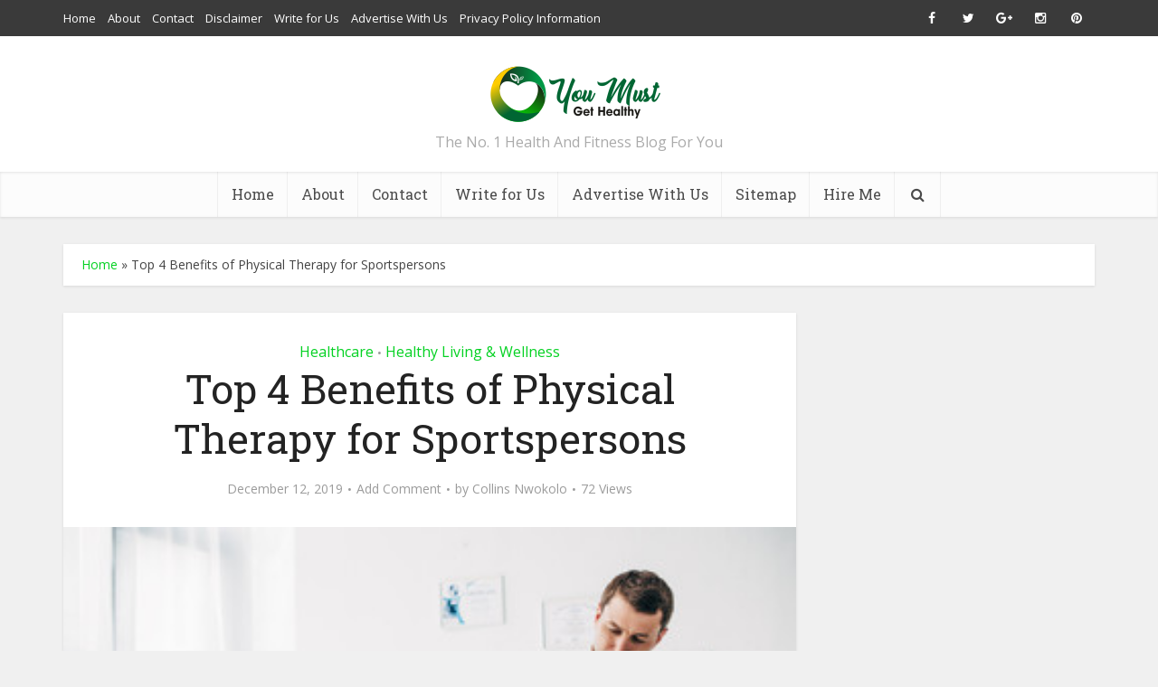

--- FILE ---
content_type: text/html; charset=UTF-8
request_url: https://youmustgethealthy.com/benefits-of-physical-therapy-for-sportspersons/
body_size: 24658
content:
<!DOCTYPE html>
<!--[if IE 8]><html class="ie8"><![endif]-->
<!--[if IE 9]><html class="ie9"><![endif]-->
<!--[if gt IE 8]><!--> <html dir="ltr" lang="en-US" prefix="og: https://ogp.me/ns#" prefix="og: http://ogp.me/ns#"> <!--<![endif]-->

<head>

<meta http-equiv="Content-Type" content="text/html; charset=UTF-8" />
<meta name="viewport" content="user-scalable=yes, width=device-width, initial-scale=1.0, maximum-scale=1">

<!--[if lt IE 9]>
	<script src="https://youmustgethealthy.com/wp-content/themes/voice/js/html5.js"></script>
<![endif]-->

<title>Top 4 Benefits of Physical Therapy for Sportspersons - You Must Get Healthy</title>
	<style>img:is([sizes="auto" i], [sizes^="auto," i]) { contain-intrinsic-size: 3000px 1500px }</style>
	
		<!-- All in One SEO 4.8.9 - aioseo.com -->
	<meta name="description" content="From random jogging to competition, almost every athletic attempt carries a specific danger of injury. Sports injuries such as tissue pains, ligament damages, and fractures have made athletes to be sidelined for games, or even the whole career. When injured during sports, practitioners often refer athletes to physical therapy to help them get back. This" />
	<meta name="robots" content="max-image-preview:large" />
	<meta name="author" content="Collins Nwokolo"/>
	<link rel="canonical" href="https://youmustgethealthy.com/benefits-of-physical-therapy-for-sportspersons/" />
	<meta name="generator" content="All in One SEO (AIOSEO) 4.8.9" />
		<meta property="og:locale" content="en_US" />
		<meta property="og:site_name" content="You Must Get Healthy - The No. 1 Health And Fitness Blog For You" />
		<meta property="og:type" content="article" />
		<meta property="og:title" content="Top 4 Benefits of Physical Therapy for Sportspersons - You Must Get Healthy" />
		<meta property="og:description" content="From random jogging to competition, almost every athletic attempt carries a specific danger of injury. Sports injuries such as tissue pains, ligament damages, and fractures have made athletes to be sidelined for games, or even the whole career. When injured during sports, practitioners often refer athletes to physical therapy to help them get back. This" />
		<meta property="og:url" content="https://youmustgethealthy.com/benefits-of-physical-therapy-for-sportspersons/" />
		<meta property="article:published_time" content="2019-12-12T14:08:21+00:00" />
		<meta property="article:modified_time" content="2019-12-12T14:08:21+00:00" />
		<meta name="twitter:card" content="summary_large_image" />
		<meta name="twitter:title" content="Top 4 Benefits of Physical Therapy for Sportspersons - You Must Get Healthy" />
		<meta name="twitter:description" content="From random jogging to competition, almost every athletic attempt carries a specific danger of injury. Sports injuries such as tissue pains, ligament damages, and fractures have made athletes to be sidelined for games, or even the whole career. When injured during sports, practitioners often refer athletes to physical therapy to help them get back. This" />
		<script type="application/ld+json" class="aioseo-schema">
			{"@context":"https:\/\/schema.org","@graph":[{"@type":"BlogPosting","@id":"https:\/\/youmustgethealthy.com\/benefits-of-physical-therapy-for-sportspersons\/#blogposting","name":"Top 4 Benefits of Physical Therapy for Sportspersons - You Must Get Healthy","headline":"Top 4 Benefits of Physical Therapy for Sportspersons","author":{"@id":"https:\/\/youmustgethealthy.com\/author\/youmustgethealthy\/#author"},"publisher":{"@id":"https:\/\/youmustgethealthy.com\/#organization"},"image":{"@type":"ImageObject","url":"https:\/\/youmustgethealthy.com\/wp-content\/uploads\/2019\/12\/240_F_272716039_JTgP7ZJC5x3qngYmlpPZwwkghpsjVade.jpg","width":360,"height":240,"caption":"Benefits of Physical Therapy for Sportspersons"},"datePublished":"2019-12-12T14:08:21+00:00","dateModified":"2019-12-12T14:08:21+00:00","inLanguage":"en-US","mainEntityOfPage":{"@id":"https:\/\/youmustgethealthy.com\/benefits-of-physical-therapy-for-sportspersons\/#webpage"},"isPartOf":{"@id":"https:\/\/youmustgethealthy.com\/benefits-of-physical-therapy-for-sportspersons\/#webpage"},"articleSection":"Healthcare, Healthy Living &amp; Wellness"},{"@type":"BreadcrumbList","@id":"https:\/\/youmustgethealthy.com\/benefits-of-physical-therapy-for-sportspersons\/#breadcrumblist","itemListElement":[{"@type":"ListItem","@id":"https:\/\/youmustgethealthy.com#listItem","position":1,"name":"Home","item":"https:\/\/youmustgethealthy.com","nextItem":{"@type":"ListItem","@id":"https:\/\/youmustgethealthy.com\/category\/healthy-living-wellness\/#listItem","name":"Healthy Living &amp; Wellness"}},{"@type":"ListItem","@id":"https:\/\/youmustgethealthy.com\/category\/healthy-living-wellness\/#listItem","position":2,"name":"Healthy Living &amp; Wellness","item":"https:\/\/youmustgethealthy.com\/category\/healthy-living-wellness\/","nextItem":{"@type":"ListItem","@id":"https:\/\/youmustgethealthy.com\/benefits-of-physical-therapy-for-sportspersons\/#listItem","name":"Top 4 Benefits of Physical Therapy for Sportspersons"},"previousItem":{"@type":"ListItem","@id":"https:\/\/youmustgethealthy.com#listItem","name":"Home"}},{"@type":"ListItem","@id":"https:\/\/youmustgethealthy.com\/benefits-of-physical-therapy-for-sportspersons\/#listItem","position":3,"name":"Top 4 Benefits of Physical Therapy for Sportspersons","previousItem":{"@type":"ListItem","@id":"https:\/\/youmustgethealthy.com\/category\/healthy-living-wellness\/#listItem","name":"Healthy Living &amp; Wellness"}}]},{"@type":"Organization","@id":"https:\/\/youmustgethealthy.com\/#organization","name":"You Must Get Healthy","description":"The No. 1 Health And Fitness Blog For You","url":"https:\/\/youmustgethealthy.com\/"},{"@type":"Person","@id":"https:\/\/youmustgethealthy.com\/author\/youmustgethealthy\/#author","url":"https:\/\/youmustgethealthy.com\/author\/youmustgethealthy\/","name":"Collins Nwokolo","image":{"@type":"ImageObject","@id":"https:\/\/youmustgethealthy.com\/benefits-of-physical-therapy-for-sportspersons\/#authorImage","url":"https:\/\/secure.gravatar.com\/avatar\/2e476479348ff4070c1aea30290d6d97873fd84568ef5a1d7747b3a5e8e47a86?s=96&d=mm&r=g","width":96,"height":96,"caption":"Collins Nwokolo"}},{"@type":"WebPage","@id":"https:\/\/youmustgethealthy.com\/benefits-of-physical-therapy-for-sportspersons\/#webpage","url":"https:\/\/youmustgethealthy.com\/benefits-of-physical-therapy-for-sportspersons\/","name":"Top 4 Benefits of Physical Therapy for Sportspersons - You Must Get Healthy","description":"From random jogging to competition, almost every athletic attempt carries a specific danger of injury. Sports injuries such as tissue pains, ligament damages, and fractures have made athletes to be sidelined for games, or even the whole career. When injured during sports, practitioners often refer athletes to physical therapy to help them get back. This","inLanguage":"en-US","isPartOf":{"@id":"https:\/\/youmustgethealthy.com\/#website"},"breadcrumb":{"@id":"https:\/\/youmustgethealthy.com\/benefits-of-physical-therapy-for-sportspersons\/#breadcrumblist"},"author":{"@id":"https:\/\/youmustgethealthy.com\/author\/youmustgethealthy\/#author"},"creator":{"@id":"https:\/\/youmustgethealthy.com\/author\/youmustgethealthy\/#author"},"image":{"@type":"ImageObject","url":"https:\/\/youmustgethealthy.com\/wp-content\/uploads\/2019\/12\/240_F_272716039_JTgP7ZJC5x3qngYmlpPZwwkghpsjVade.jpg","@id":"https:\/\/youmustgethealthy.com\/benefits-of-physical-therapy-for-sportspersons\/#mainImage","width":360,"height":240,"caption":"Benefits of Physical Therapy for Sportspersons"},"primaryImageOfPage":{"@id":"https:\/\/youmustgethealthy.com\/benefits-of-physical-therapy-for-sportspersons\/#mainImage"},"datePublished":"2019-12-12T14:08:21+00:00","dateModified":"2019-12-12T14:08:21+00:00"},{"@type":"WebSite","@id":"https:\/\/youmustgethealthy.com\/#website","url":"https:\/\/youmustgethealthy.com\/","name":"You Must Get Healthy","description":"The No. 1 Health And Fitness Blog For You","inLanguage":"en-US","publisher":{"@id":"https:\/\/youmustgethealthy.com\/#organization"}}]}
		</script>
		<!-- All in One SEO -->


<!-- This site is optimized with the Yoast SEO Premium plugin v3.1.3 - https://yoast.com/wordpress/plugins/seo/ -->
<meta name="keywords" content="Benefits of Physical Therapy for Sportspersons"/>
<link rel="canonical" href="https://youmustgethealthy.com/benefits-of-physical-therapy-for-sportspersons/" />
<link rel="publisher" href="https://plus.google.com/+collinsnwokolo"/>
<meta property="og:locale" content="en_US" />
<meta property="og:type" content="article" />
<meta property="og:title" content="Top 4 Benefits of Physical Therapy for Sportspersons &ndash; You Must Get Healthy" />
<meta property="og:description" content="From random jogging to competition, almost every athletic attempt carries a specific danger of injury. Sports injuries such as tissue pains, ligament damages, and fractures have made athletes to be sidelined for games, or even the whole career. When injured during sports, practitioners often refer athletes to physical therapy to help them get back. This &hellip;" />
<meta property="og:url" content="https://youmustgethealthy.com/benefits-of-physical-therapy-for-sportspersons/" />
<meta property="og:site_name" content="You Must Get Healthy" />
<meta property="article:publisher" content="https://facebook.com/ymghealthy" />
<meta property="article:author" content="http://facebook.com/collincaspian" />
<meta property="article:section" content="Healthcare" />
<meta property="article:published_time" content="2019-12-12T14:08:21+00:00" />
<meta property="og:image" content="https://youmustgethealthy.com/wp-content/uploads/2019/12/240_F_272716039_JTgP7ZJC5x3qngYmlpPZwwkghpsjVade.jpg" />
<meta property="og:image:width" content="360" />
<meta property="og:image:height" content="240" />
<meta name="twitter:card" content="summary" />
<meta name="twitter:description" content="From random jogging to competition, almost every athletic attempt carries a specific danger of injury. Sports injuries such as tissue pains, ligament damages, and fractures have made athletes to be sidelined for games, or even the whole career. When injured during sports, practitioners often refer athletes to physical therapy to help them get back. This [&hellip;]" />
<meta name="twitter:title" content="Top 4 Benefits of Physical Therapy for Sportspersons &ndash; You Must Get Healthy" />
<meta name="twitter:site" content="@ymghealthy" />
<meta name="twitter:image" content="https://youmustgethealthy.com/wp-content/uploads/2019/12/240_F_272716039_JTgP7ZJC5x3qngYmlpPZwwkghpsjVade.jpg" />
<meta name="twitter:creator" content="@collincaspian" />
<meta property="DC.date.issued" content="2019-12-12T14:08:21+00:00" />
<!-- / Yoast SEO Premium plugin. -->

<link rel='dns-prefetch' href='//www.google.com' />
<link rel='dns-prefetch' href='//fonts.googleapis.com' />
<link rel="alternate" type="application/rss+xml" title="You Must Get Healthy &raquo; Feed" href="https://youmustgethealthy.com/feed/" />
<link rel="alternate" type="application/rss+xml" title="You Must Get Healthy &raquo; Comments Feed" href="https://youmustgethealthy.com/comments/feed/" />
<script type="text/javascript" id="wpp-js" src="https://youmustgethealthy.com/wp-content/plugins/wordpress-popular-posts/assets/js/wpp.min.js?ver=7.3.6" data-sampling="0" data-sampling-rate="100" data-api-url="https://youmustgethealthy.com/wp-json/wordpress-popular-posts" data-post-id="4029" data-token="d31708cb52" data-lang="0" data-debug="0"></script>
<link rel="alternate" type="application/rss+xml" title="You Must Get Healthy &raquo; Top 4 Benefits of Physical Therapy for Sportspersons Comments Feed" href="https://youmustgethealthy.com/benefits-of-physical-therapy-for-sportspersons/feed/" />
		<!-- This site uses the Google Analytics by MonsterInsights plugin v9.11.1 - Using Analytics tracking - https://www.monsterinsights.com/ -->
							<script src="//www.googletagmanager.com/gtag/js?id=G-KG00X7EQVQ"  data-cfasync="false" data-wpfc-render="false" type="text/javascript" async></script>
			<script data-cfasync="false" data-wpfc-render="false" type="text/javascript">
				var mi_version = '9.11.1';
				var mi_track_user = true;
				var mi_no_track_reason = '';
								var MonsterInsightsDefaultLocations = {"page_location":"https:\/\/youmustgethealthy.com\/benefits-of-physical-therapy-for-sportspersons\/"};
								if ( typeof MonsterInsightsPrivacyGuardFilter === 'function' ) {
					var MonsterInsightsLocations = (typeof MonsterInsightsExcludeQuery === 'object') ? MonsterInsightsPrivacyGuardFilter( MonsterInsightsExcludeQuery ) : MonsterInsightsPrivacyGuardFilter( MonsterInsightsDefaultLocations );
				} else {
					var MonsterInsightsLocations = (typeof MonsterInsightsExcludeQuery === 'object') ? MonsterInsightsExcludeQuery : MonsterInsightsDefaultLocations;
				}

								var disableStrs = [
										'ga-disable-G-KG00X7EQVQ',
									];

				/* Function to detect opted out users */
				function __gtagTrackerIsOptedOut() {
					for (var index = 0; index < disableStrs.length; index++) {
						if (document.cookie.indexOf(disableStrs[index] + '=true') > -1) {
							return true;
						}
					}

					return false;
				}

				/* Disable tracking if the opt-out cookie exists. */
				if (__gtagTrackerIsOptedOut()) {
					for (var index = 0; index < disableStrs.length; index++) {
						window[disableStrs[index]] = true;
					}
				}

				/* Opt-out function */
				function __gtagTrackerOptout() {
					for (var index = 0; index < disableStrs.length; index++) {
						document.cookie = disableStrs[index] + '=true; expires=Thu, 31 Dec 2099 23:59:59 UTC; path=/';
						window[disableStrs[index]] = true;
					}
				}

				if ('undefined' === typeof gaOptout) {
					function gaOptout() {
						__gtagTrackerOptout();
					}
				}
								window.dataLayer = window.dataLayer || [];

				window.MonsterInsightsDualTracker = {
					helpers: {},
					trackers: {},
				};
				if (mi_track_user) {
					function __gtagDataLayer() {
						dataLayer.push(arguments);
					}

					function __gtagTracker(type, name, parameters) {
						if (!parameters) {
							parameters = {};
						}

						if (parameters.send_to) {
							__gtagDataLayer.apply(null, arguments);
							return;
						}

						if (type === 'event') {
														parameters.send_to = monsterinsights_frontend.v4_id;
							var hookName = name;
							if (typeof parameters['event_category'] !== 'undefined') {
								hookName = parameters['event_category'] + ':' + name;
							}

							if (typeof MonsterInsightsDualTracker.trackers[hookName] !== 'undefined') {
								MonsterInsightsDualTracker.trackers[hookName](parameters);
							} else {
								__gtagDataLayer('event', name, parameters);
							}
							
						} else {
							__gtagDataLayer.apply(null, arguments);
						}
					}

					__gtagTracker('js', new Date());
					__gtagTracker('set', {
						'developer_id.dZGIzZG': true,
											});
					if ( MonsterInsightsLocations.page_location ) {
						__gtagTracker('set', MonsterInsightsLocations);
					}
										__gtagTracker('config', 'G-KG00X7EQVQ', {"forceSSL":"true"} );
										window.gtag = __gtagTracker;										(function () {
						/* https://developers.google.com/analytics/devguides/collection/analyticsjs/ */
						/* ga and __gaTracker compatibility shim. */
						var noopfn = function () {
							return null;
						};
						var newtracker = function () {
							return new Tracker();
						};
						var Tracker = function () {
							return null;
						};
						var p = Tracker.prototype;
						p.get = noopfn;
						p.set = noopfn;
						p.send = function () {
							var args = Array.prototype.slice.call(arguments);
							args.unshift('send');
							__gaTracker.apply(null, args);
						};
						var __gaTracker = function () {
							var len = arguments.length;
							if (len === 0) {
								return;
							}
							var f = arguments[len - 1];
							if (typeof f !== 'object' || f === null || typeof f.hitCallback !== 'function') {
								if ('send' === arguments[0]) {
									var hitConverted, hitObject = false, action;
									if ('event' === arguments[1]) {
										if ('undefined' !== typeof arguments[3]) {
											hitObject = {
												'eventAction': arguments[3],
												'eventCategory': arguments[2],
												'eventLabel': arguments[4],
												'value': arguments[5] ? arguments[5] : 1,
											}
										}
									}
									if ('pageview' === arguments[1]) {
										if ('undefined' !== typeof arguments[2]) {
											hitObject = {
												'eventAction': 'page_view',
												'page_path': arguments[2],
											}
										}
									}
									if (typeof arguments[2] === 'object') {
										hitObject = arguments[2];
									}
									if (typeof arguments[5] === 'object') {
										Object.assign(hitObject, arguments[5]);
									}
									if ('undefined' !== typeof arguments[1].hitType) {
										hitObject = arguments[1];
										if ('pageview' === hitObject.hitType) {
											hitObject.eventAction = 'page_view';
										}
									}
									if (hitObject) {
										action = 'timing' === arguments[1].hitType ? 'timing_complete' : hitObject.eventAction;
										hitConverted = mapArgs(hitObject);
										__gtagTracker('event', action, hitConverted);
									}
								}
								return;
							}

							function mapArgs(args) {
								var arg, hit = {};
								var gaMap = {
									'eventCategory': 'event_category',
									'eventAction': 'event_action',
									'eventLabel': 'event_label',
									'eventValue': 'event_value',
									'nonInteraction': 'non_interaction',
									'timingCategory': 'event_category',
									'timingVar': 'name',
									'timingValue': 'value',
									'timingLabel': 'event_label',
									'page': 'page_path',
									'location': 'page_location',
									'title': 'page_title',
									'referrer' : 'page_referrer',
								};
								for (arg in args) {
																		if (!(!args.hasOwnProperty(arg) || !gaMap.hasOwnProperty(arg))) {
										hit[gaMap[arg]] = args[arg];
									} else {
										hit[arg] = args[arg];
									}
								}
								return hit;
							}

							try {
								f.hitCallback();
							} catch (ex) {
							}
						};
						__gaTracker.create = newtracker;
						__gaTracker.getByName = newtracker;
						__gaTracker.getAll = function () {
							return [];
						};
						__gaTracker.remove = noopfn;
						__gaTracker.loaded = true;
						window['__gaTracker'] = __gaTracker;
					})();
									} else {
										console.log("");
					(function () {
						function __gtagTracker() {
							return null;
						}

						window['__gtagTracker'] = __gtagTracker;
						window['gtag'] = __gtagTracker;
					})();
									}
			</script>
							<!-- / Google Analytics by MonsterInsights -->
		<script type="text/javascript">
/* <![CDATA[ */
window._wpemojiSettings = {"baseUrl":"https:\/\/s.w.org\/images\/core\/emoji\/16.0.1\/72x72\/","ext":".png","svgUrl":"https:\/\/s.w.org\/images\/core\/emoji\/16.0.1\/svg\/","svgExt":".svg","source":{"concatemoji":"https:\/\/youmustgethealthy.com\/wp-includes\/js\/wp-emoji-release.min.js?ver=6.8.2"}};
/*! This file is auto-generated */
!function(s,n){var o,i,e;function c(e){try{var t={supportTests:e,timestamp:(new Date).valueOf()};sessionStorage.setItem(o,JSON.stringify(t))}catch(e){}}function p(e,t,n){e.clearRect(0,0,e.canvas.width,e.canvas.height),e.fillText(t,0,0);var t=new Uint32Array(e.getImageData(0,0,e.canvas.width,e.canvas.height).data),a=(e.clearRect(0,0,e.canvas.width,e.canvas.height),e.fillText(n,0,0),new Uint32Array(e.getImageData(0,0,e.canvas.width,e.canvas.height).data));return t.every(function(e,t){return e===a[t]})}function u(e,t){e.clearRect(0,0,e.canvas.width,e.canvas.height),e.fillText(t,0,0);for(var n=e.getImageData(16,16,1,1),a=0;a<n.data.length;a++)if(0!==n.data[a])return!1;return!0}function f(e,t,n,a){switch(t){case"flag":return n(e,"\ud83c\udff3\ufe0f\u200d\u26a7\ufe0f","\ud83c\udff3\ufe0f\u200b\u26a7\ufe0f")?!1:!n(e,"\ud83c\udde8\ud83c\uddf6","\ud83c\udde8\u200b\ud83c\uddf6")&&!n(e,"\ud83c\udff4\udb40\udc67\udb40\udc62\udb40\udc65\udb40\udc6e\udb40\udc67\udb40\udc7f","\ud83c\udff4\u200b\udb40\udc67\u200b\udb40\udc62\u200b\udb40\udc65\u200b\udb40\udc6e\u200b\udb40\udc67\u200b\udb40\udc7f");case"emoji":return!a(e,"\ud83e\udedf")}return!1}function g(e,t,n,a){var r="undefined"!=typeof WorkerGlobalScope&&self instanceof WorkerGlobalScope?new OffscreenCanvas(300,150):s.createElement("canvas"),o=r.getContext("2d",{willReadFrequently:!0}),i=(o.textBaseline="top",o.font="600 32px Arial",{});return e.forEach(function(e){i[e]=t(o,e,n,a)}),i}function t(e){var t=s.createElement("script");t.src=e,t.defer=!0,s.head.appendChild(t)}"undefined"!=typeof Promise&&(o="wpEmojiSettingsSupports",i=["flag","emoji"],n.supports={everything:!0,everythingExceptFlag:!0},e=new Promise(function(e){s.addEventListener("DOMContentLoaded",e,{once:!0})}),new Promise(function(t){var n=function(){try{var e=JSON.parse(sessionStorage.getItem(o));if("object"==typeof e&&"number"==typeof e.timestamp&&(new Date).valueOf()<e.timestamp+604800&&"object"==typeof e.supportTests)return e.supportTests}catch(e){}return null}();if(!n){if("undefined"!=typeof Worker&&"undefined"!=typeof OffscreenCanvas&&"undefined"!=typeof URL&&URL.createObjectURL&&"undefined"!=typeof Blob)try{var e="postMessage("+g.toString()+"("+[JSON.stringify(i),f.toString(),p.toString(),u.toString()].join(",")+"));",a=new Blob([e],{type:"text/javascript"}),r=new Worker(URL.createObjectURL(a),{name:"wpTestEmojiSupports"});return void(r.onmessage=function(e){c(n=e.data),r.terminate(),t(n)})}catch(e){}c(n=g(i,f,p,u))}t(n)}).then(function(e){for(var t in e)n.supports[t]=e[t],n.supports.everything=n.supports.everything&&n.supports[t],"flag"!==t&&(n.supports.everythingExceptFlag=n.supports.everythingExceptFlag&&n.supports[t]);n.supports.everythingExceptFlag=n.supports.everythingExceptFlag&&!n.supports.flag,n.DOMReady=!1,n.readyCallback=function(){n.DOMReady=!0}}).then(function(){return e}).then(function(){var e;n.supports.everything||(n.readyCallback(),(e=n.source||{}).concatemoji?t(e.concatemoji):e.wpemoji&&e.twemoji&&(t(e.twemoji),t(e.wpemoji)))}))}((window,document),window._wpemojiSettings);
/* ]]> */
</script>
<!-- youmustgethealthy.com is managing ads with Advanced Ads 2.0.13 – https://wpadvancedads.com/ --><script id="youmu-ready">
			window.advanced_ads_ready=function(e,a){a=a||"complete";var d=function(e){return"interactive"===a?"loading"!==e:"complete"===e};d(document.readyState)?e():document.addEventListener("readystatechange",(function(a){d(a.target.readyState)&&e()}),{once:"interactive"===a})},window.advanced_ads_ready_queue=window.advanced_ads_ready_queue||[];		</script>
		
<style id='wp-emoji-styles-inline-css' type='text/css'>

	img.wp-smiley, img.emoji {
		display: inline !important;
		border: none !important;
		box-shadow: none !important;
		height: 1em !important;
		width: 1em !important;
		margin: 0 0.07em !important;
		vertical-align: -0.1em !important;
		background: none !important;
		padding: 0 !important;
	}
</style>
<link rel='stylesheet' id='wp-block-library-css' href='https://youmustgethealthy.com/wp-includes/css/dist/block-library/style.min.css?ver=6.8.2' type='text/css' media='all' />
<style id='classic-theme-styles-inline-css' type='text/css'>
/*! This file is auto-generated */
.wp-block-button__link{color:#fff;background-color:#32373c;border-radius:9999px;box-shadow:none;text-decoration:none;padding:calc(.667em + 2px) calc(1.333em + 2px);font-size:1.125em}.wp-block-file__button{background:#32373c;color:#fff;text-decoration:none}
</style>
<style id='global-styles-inline-css' type='text/css'>
:root{--wp--preset--aspect-ratio--square: 1;--wp--preset--aspect-ratio--4-3: 4/3;--wp--preset--aspect-ratio--3-4: 3/4;--wp--preset--aspect-ratio--3-2: 3/2;--wp--preset--aspect-ratio--2-3: 2/3;--wp--preset--aspect-ratio--16-9: 16/9;--wp--preset--aspect-ratio--9-16: 9/16;--wp--preset--color--black: #000000;--wp--preset--color--cyan-bluish-gray: #abb8c3;--wp--preset--color--white: #ffffff;--wp--preset--color--pale-pink: #f78da7;--wp--preset--color--vivid-red: #cf2e2e;--wp--preset--color--luminous-vivid-orange: #ff6900;--wp--preset--color--luminous-vivid-amber: #fcb900;--wp--preset--color--light-green-cyan: #7bdcb5;--wp--preset--color--vivid-green-cyan: #00d084;--wp--preset--color--pale-cyan-blue: #8ed1fc;--wp--preset--color--vivid-cyan-blue: #0693e3;--wp--preset--color--vivid-purple: #9b51e0;--wp--preset--gradient--vivid-cyan-blue-to-vivid-purple: linear-gradient(135deg,rgba(6,147,227,1) 0%,rgb(155,81,224) 100%);--wp--preset--gradient--light-green-cyan-to-vivid-green-cyan: linear-gradient(135deg,rgb(122,220,180) 0%,rgb(0,208,130) 100%);--wp--preset--gradient--luminous-vivid-amber-to-luminous-vivid-orange: linear-gradient(135deg,rgba(252,185,0,1) 0%,rgba(255,105,0,1) 100%);--wp--preset--gradient--luminous-vivid-orange-to-vivid-red: linear-gradient(135deg,rgba(255,105,0,1) 0%,rgb(207,46,46) 100%);--wp--preset--gradient--very-light-gray-to-cyan-bluish-gray: linear-gradient(135deg,rgb(238,238,238) 0%,rgb(169,184,195) 100%);--wp--preset--gradient--cool-to-warm-spectrum: linear-gradient(135deg,rgb(74,234,220) 0%,rgb(151,120,209) 20%,rgb(207,42,186) 40%,rgb(238,44,130) 60%,rgb(251,105,98) 80%,rgb(254,248,76) 100%);--wp--preset--gradient--blush-light-purple: linear-gradient(135deg,rgb(255,206,236) 0%,rgb(152,150,240) 100%);--wp--preset--gradient--blush-bordeaux: linear-gradient(135deg,rgb(254,205,165) 0%,rgb(254,45,45) 50%,rgb(107,0,62) 100%);--wp--preset--gradient--luminous-dusk: linear-gradient(135deg,rgb(255,203,112) 0%,rgb(199,81,192) 50%,rgb(65,88,208) 100%);--wp--preset--gradient--pale-ocean: linear-gradient(135deg,rgb(255,245,203) 0%,rgb(182,227,212) 50%,rgb(51,167,181) 100%);--wp--preset--gradient--electric-grass: linear-gradient(135deg,rgb(202,248,128) 0%,rgb(113,206,126) 100%);--wp--preset--gradient--midnight: linear-gradient(135deg,rgb(2,3,129) 0%,rgb(40,116,252) 100%);--wp--preset--font-size--small: 13px;--wp--preset--font-size--medium: 20px;--wp--preset--font-size--large: 36px;--wp--preset--font-size--x-large: 42px;--wp--preset--spacing--20: 0.44rem;--wp--preset--spacing--30: 0.67rem;--wp--preset--spacing--40: 1rem;--wp--preset--spacing--50: 1.5rem;--wp--preset--spacing--60: 2.25rem;--wp--preset--spacing--70: 3.38rem;--wp--preset--spacing--80: 5.06rem;--wp--preset--shadow--natural: 6px 6px 9px rgba(0, 0, 0, 0.2);--wp--preset--shadow--deep: 12px 12px 50px rgba(0, 0, 0, 0.4);--wp--preset--shadow--sharp: 6px 6px 0px rgba(0, 0, 0, 0.2);--wp--preset--shadow--outlined: 6px 6px 0px -3px rgba(255, 255, 255, 1), 6px 6px rgba(0, 0, 0, 1);--wp--preset--shadow--crisp: 6px 6px 0px rgba(0, 0, 0, 1);}:where(.is-layout-flex){gap: 0.5em;}:where(.is-layout-grid){gap: 0.5em;}body .is-layout-flex{display: flex;}.is-layout-flex{flex-wrap: wrap;align-items: center;}.is-layout-flex > :is(*, div){margin: 0;}body .is-layout-grid{display: grid;}.is-layout-grid > :is(*, div){margin: 0;}:where(.wp-block-columns.is-layout-flex){gap: 2em;}:where(.wp-block-columns.is-layout-grid){gap: 2em;}:where(.wp-block-post-template.is-layout-flex){gap: 1.25em;}:where(.wp-block-post-template.is-layout-grid){gap: 1.25em;}.has-black-color{color: var(--wp--preset--color--black) !important;}.has-cyan-bluish-gray-color{color: var(--wp--preset--color--cyan-bluish-gray) !important;}.has-white-color{color: var(--wp--preset--color--white) !important;}.has-pale-pink-color{color: var(--wp--preset--color--pale-pink) !important;}.has-vivid-red-color{color: var(--wp--preset--color--vivid-red) !important;}.has-luminous-vivid-orange-color{color: var(--wp--preset--color--luminous-vivid-orange) !important;}.has-luminous-vivid-amber-color{color: var(--wp--preset--color--luminous-vivid-amber) !important;}.has-light-green-cyan-color{color: var(--wp--preset--color--light-green-cyan) !important;}.has-vivid-green-cyan-color{color: var(--wp--preset--color--vivid-green-cyan) !important;}.has-pale-cyan-blue-color{color: var(--wp--preset--color--pale-cyan-blue) !important;}.has-vivid-cyan-blue-color{color: var(--wp--preset--color--vivid-cyan-blue) !important;}.has-vivid-purple-color{color: var(--wp--preset--color--vivid-purple) !important;}.has-black-background-color{background-color: var(--wp--preset--color--black) !important;}.has-cyan-bluish-gray-background-color{background-color: var(--wp--preset--color--cyan-bluish-gray) !important;}.has-white-background-color{background-color: var(--wp--preset--color--white) !important;}.has-pale-pink-background-color{background-color: var(--wp--preset--color--pale-pink) !important;}.has-vivid-red-background-color{background-color: var(--wp--preset--color--vivid-red) !important;}.has-luminous-vivid-orange-background-color{background-color: var(--wp--preset--color--luminous-vivid-orange) !important;}.has-luminous-vivid-amber-background-color{background-color: var(--wp--preset--color--luminous-vivid-amber) !important;}.has-light-green-cyan-background-color{background-color: var(--wp--preset--color--light-green-cyan) !important;}.has-vivid-green-cyan-background-color{background-color: var(--wp--preset--color--vivid-green-cyan) !important;}.has-pale-cyan-blue-background-color{background-color: var(--wp--preset--color--pale-cyan-blue) !important;}.has-vivid-cyan-blue-background-color{background-color: var(--wp--preset--color--vivid-cyan-blue) !important;}.has-vivid-purple-background-color{background-color: var(--wp--preset--color--vivid-purple) !important;}.has-black-border-color{border-color: var(--wp--preset--color--black) !important;}.has-cyan-bluish-gray-border-color{border-color: var(--wp--preset--color--cyan-bluish-gray) !important;}.has-white-border-color{border-color: var(--wp--preset--color--white) !important;}.has-pale-pink-border-color{border-color: var(--wp--preset--color--pale-pink) !important;}.has-vivid-red-border-color{border-color: var(--wp--preset--color--vivid-red) !important;}.has-luminous-vivid-orange-border-color{border-color: var(--wp--preset--color--luminous-vivid-orange) !important;}.has-luminous-vivid-amber-border-color{border-color: var(--wp--preset--color--luminous-vivid-amber) !important;}.has-light-green-cyan-border-color{border-color: var(--wp--preset--color--light-green-cyan) !important;}.has-vivid-green-cyan-border-color{border-color: var(--wp--preset--color--vivid-green-cyan) !important;}.has-pale-cyan-blue-border-color{border-color: var(--wp--preset--color--pale-cyan-blue) !important;}.has-vivid-cyan-blue-border-color{border-color: var(--wp--preset--color--vivid-cyan-blue) !important;}.has-vivid-purple-border-color{border-color: var(--wp--preset--color--vivid-purple) !important;}.has-vivid-cyan-blue-to-vivid-purple-gradient-background{background: var(--wp--preset--gradient--vivid-cyan-blue-to-vivid-purple) !important;}.has-light-green-cyan-to-vivid-green-cyan-gradient-background{background: var(--wp--preset--gradient--light-green-cyan-to-vivid-green-cyan) !important;}.has-luminous-vivid-amber-to-luminous-vivid-orange-gradient-background{background: var(--wp--preset--gradient--luminous-vivid-amber-to-luminous-vivid-orange) !important;}.has-luminous-vivid-orange-to-vivid-red-gradient-background{background: var(--wp--preset--gradient--luminous-vivid-orange-to-vivid-red) !important;}.has-very-light-gray-to-cyan-bluish-gray-gradient-background{background: var(--wp--preset--gradient--very-light-gray-to-cyan-bluish-gray) !important;}.has-cool-to-warm-spectrum-gradient-background{background: var(--wp--preset--gradient--cool-to-warm-spectrum) !important;}.has-blush-light-purple-gradient-background{background: var(--wp--preset--gradient--blush-light-purple) !important;}.has-blush-bordeaux-gradient-background{background: var(--wp--preset--gradient--blush-bordeaux) !important;}.has-luminous-dusk-gradient-background{background: var(--wp--preset--gradient--luminous-dusk) !important;}.has-pale-ocean-gradient-background{background: var(--wp--preset--gradient--pale-ocean) !important;}.has-electric-grass-gradient-background{background: var(--wp--preset--gradient--electric-grass) !important;}.has-midnight-gradient-background{background: var(--wp--preset--gradient--midnight) !important;}.has-small-font-size{font-size: var(--wp--preset--font-size--small) !important;}.has-medium-font-size{font-size: var(--wp--preset--font-size--medium) !important;}.has-large-font-size{font-size: var(--wp--preset--font-size--large) !important;}.has-x-large-font-size{font-size: var(--wp--preset--font-size--x-large) !important;}
:where(.wp-block-post-template.is-layout-flex){gap: 1.25em;}:where(.wp-block-post-template.is-layout-grid){gap: 1.25em;}
:where(.wp-block-columns.is-layout-flex){gap: 2em;}:where(.wp-block-columns.is-layout-grid){gap: 2em;}
:root :where(.wp-block-pullquote){font-size: 1.5em;line-height: 1.6;}
</style>
<link rel='stylesheet' id='contact-form-7-css' href='https://youmustgethealthy.com/wp-content/plugins/contact-form-7/includes/css/styles.css?ver=6.1.3' type='text/css' media='all' />
<link rel='stylesheet' id='mks_shortcodes_simple_line_icons-css' href='https://youmustgethealthy.com/wp-content/plugins/meks-flexible-shortcodes/css/simple-line/simple-line-icons.css?ver=1.3.8' type='text/css' media='screen' />
<link rel='stylesheet' id='mks_shortcodes_css-css' href='https://youmustgethealthy.com/wp-content/plugins/meks-flexible-shortcodes/css/style.css?ver=1.3.8' type='text/css' media='screen' />
<link rel='stylesheet' id='SFSImainCss-css' href='https://youmustgethealthy.com/wp-content/plugins/ultimate-social-media-icons/css/sfsi-style.css?ver=2.9.5' type='text/css' media='all' />
<link rel='stylesheet' id='wpsf_wpsf-css' href='https://youmustgethealthy.com/wp-content/plugins/wp-spam-fighter/css/wpsf.css?ver=0.5.1' type='text/css' media='all' />
<link rel='stylesheet' id='wordpress-popular-posts-css-css' href='https://youmustgethealthy.com/wp-content/plugins/wordpress-popular-posts/assets/css/wpp.css?ver=7.3.6' type='text/css' media='all' />
<link rel='stylesheet' id='vce_font_0-css' href='https://fonts.googleapis.com/css?family=Open+Sans%3A400&#038;subset=latin%2Clatin-ext&#038;ver=2.0' type='text/css' media='screen' />
<link rel='stylesheet' id='vce_font_1-css' href='https://fonts.googleapis.com/css?family=Roboto+Slab%3A400&#038;subset=latin%2Clatin-ext&#038;ver=2.0' type='text/css' media='screen' />
<link rel='stylesheet' id='vce_style-css' href='https://youmustgethealthy.com/wp-content/themes/voice/css/min.css?ver=2.0' type='text/css' media='screen, print' />
<style id='vce_style-inline-css' type='text/css'>
body {background-color:#f0f0f0;}body,.mks_author_widget h3,.site-description,.meta-category a,textarea {font-family: 'Open Sans';font-weight: 400;}h1,h2,h3,h4,h5,h6,blockquote,.vce-post-link,.site-title,.site-title a,.main-box-title,.comment-reply-title,.entry-title a,.vce-single .entry-headline p,.vce-prev-next-link,.author-title,.mks_pullquote,.widget_rss ul li .rsswidget,#bbpress-forums .bbp-forum-title,#bbpress-forums .bbp-topic-permalink {font-family: 'Roboto Slab';font-weight: 400;}.main-navigation a,.sidr a{font-family: 'Roboto Slab';font-weight: 400;}.vce-single .entry-content,.vce-single .entry-headline,.vce-single .entry-footer{width: 600px;}.vce-lay-a .lay-a-content{width: 600px;max-width: 600px;}.vce-page .entry-content,.vce-page .entry-title-page {width: 600px;}.vce-sid-none .vce-single .entry-content,.vce-sid-none .vce-single .entry-headline,.vce-sid-none .vce-single .entry-footer {width: 600px;}.vce-sid-none .vce-page .entry-content,.vce-sid-none .vce-page .entry-title-page,.error404 .entry-content {width: 600px;max-width: 600px;}body, button, input, select, textarea{color: #444444;}h1,h2,h3,h4,h5,h6,.entry-title a,.prev-next-nav a,#bbpress-forums .bbp-forum-title, #bbpress-forums .bbp-topic-permalink,.woocommerce ul.products li.product .price .amount{color: #232323;}a,.entry-title a:hover,.vce-prev-next-link:hover,.vce-author-links a:hover,.required,.error404 h4,.prev-next-nav a:hover,#bbpress-forums .bbp-forum-title:hover, #bbpress-forums .bbp-topic-permalink:hover,.woocommerce ul.products li.product h3:hover,.woocommerce ul.products li.product h3:hover mark,.main-box-title a:hover{color: #04d122;}.vce-square,.vce-main-content .mejs-controls .mejs-time-rail .mejs-time-current,button,input[type="button"],input[type="reset"],input[type="submit"],.vce-button,.pagination-wapper a,#vce-pagination .next.page-numbers,#vce-pagination .prev.page-numbers,#vce-pagination .page-numbers,#vce-pagination .page-numbers.current,.vce-link-pages a,#vce-pagination a,.vce-load-more a,.vce-slider-pagination .owl-nav > div,.vce-mega-menu-posts-wrap .owl-nav > div,.comment-reply-link:hover,.vce-featured-section a,.vce-lay-g .vce-featured-info .meta-category a,.vce-404-menu a,.vce-post.sticky .meta-image:before,#vce-pagination .page-numbers:hover,#bbpress-forums .bbp-pagination .current,#bbpress-forums .bbp-pagination a:hover,.woocommerce #respond input#submit,.woocommerce a.button,.woocommerce button.button,.woocommerce input.button,.woocommerce ul.products li.product .added_to_cart,.woocommerce #respond input#submit:hover,.woocommerce a.button:hover,.woocommerce button.button:hover,.woocommerce input.button:hover,.woocommerce ul.products li.product .added_to_cart:hover,.woocommerce #respond input#submit.alt,.woocommerce a.button.alt,.woocommerce button.button.alt,.woocommerce input.button.alt,.woocommerce #respond input#submit.alt:hover, .woocommerce a.button.alt:hover, .woocommerce button.button.alt:hover, .woocommerce input.button.alt:hover,.woocommerce span.onsale,.woocommerce .widget_price_filter .ui-slider .ui-slider-range,.woocommerce .widget_price_filter .ui-slider .ui-slider-handle,.comments-holder .navigation .page-numbers.current,.vce-lay-a .vce-read-more:hover,.vce-lay-c .vce-read-more:hover{background-color: #04d122;}#vce-pagination .page-numbers,.comments-holder .navigation .page-numbers{background: transparent;color: #04d122;border: 1px solid #04d122;}.comments-holder .navigation .page-numbers:hover{background: #04d122;border: 1px solid #04d122;}.bbp-pagination-links a{background: transparent;color: #04d122;border: 1px solid #04d122 !important;}#vce-pagination .page-numbers.current,.bbp-pagination-links span.current,.comments-holder .navigation .page-numbers.current{border: 1px solid #04d122;}.widget_categories .cat-item:before,.widget_categories .cat-item .count{background: #04d122;}.comment-reply-link,.vce-lay-a .vce-read-more,.vce-lay-c .vce-read-more{border: 1px solid #04d122;}.entry-meta div,.entry-meta div a,.comment-metadata a,.meta-category span,.meta-author-wrapped,.wp-caption .wp-caption-text,.widget_rss .rss-date,.sidebar cite,.site-footer cite,.sidebar .vce-post-list .entry-meta div,.sidebar .vce-post-list .entry-meta div a,.sidebar .vce-post-list .fn,.sidebar .vce-post-list .fn a,.site-footer .vce-post-list .entry-meta div,.site-footer .vce-post-list .entry-meta div a,.site-footer .vce-post-list .fn,.site-footer .vce-post-list .fn a,#bbpress-forums .bbp-topic-started-by,#bbpress-forums .bbp-topic-started-in,#bbpress-forums .bbp-forum-info .bbp-forum-content,#bbpress-forums p.bbp-topic-meta,span.bbp-admin-links a,.bbp-reply-post-date,#bbpress-forums li.bbp-header,#bbpress-forums li.bbp-footer,.woocommerce .woocommerce-result-count,.woocommerce .product_meta{color: #9b9b9b;}.main-box-title, .comment-reply-title, .main-box-head{background: #ffffff;color: #232323;}.main-box-title a{color: #232323;}.sidebar .widget .widget-title a{color: #232323;}.main-box,.comment-respond,.prev-next-nav{background: #f9f9f9;}.vce-post,ul.comment-list > li.comment,.main-box-single,.ie8 .vce-single,#disqus_thread,.vce-author-card,.vce-author-card .vce-content-outside,.mks-bredcrumbs-container,ul.comment-list > li.pingback{background: #ffffff;}.mks_tabs.horizontal .mks_tab_nav_item.active{border-bottom: 1px solid #ffffff;}.mks_tabs.horizontal .mks_tab_item,.mks_tabs.vertical .mks_tab_nav_item.active,.mks_tabs.horizontal .mks_tab_nav_item.active{background: #ffffff;}.mks_tabs.vertical .mks_tab_nav_item.active{border-right: 1px solid #ffffff;}#vce-pagination,.vce-slider-pagination .owl-controls,.vce-content-outside,.comments-holder .navigation{background: #f3f3f3;}.sidebar .widget-title{background: #ffffff;color: #232323;}.sidebar .widget{background: #f9f9f9;}.sidebar .widget,.sidebar .widget li a,.sidebar .mks_author_widget h3 a,.sidebar .mks_author_widget h3,.sidebar .vce-search-form .vce-search-input,.sidebar .vce-search-form .vce-search-input:focus{color: #444444;}.sidebar .widget li a:hover,.sidebar .widget a,.widget_nav_menu li.menu-item-has-children:hover:after,.widget_pages li.page_item_has_children:hover:after{color: #cf4d35;}.sidebar .tagcloud a {border: 1px solid #cf4d35;}.sidebar .mks_author_link,.sidebar .tagcloud a:hover,.sidebar .mks_themeforest_widget .more,.sidebar button,.sidebar input[type="button"],.sidebar input[type="reset"],.sidebar input[type="submit"],.sidebar .vce-button,.sidebar .bbp_widget_login .button{background-color: #cf4d35;}.sidebar .mks_author_widget .mks_autor_link_wrap,.sidebar .mks_themeforest_widget .mks_read_more{background: #f3f3f3;}.sidebar #wp-calendar caption,.sidebar .recentcomments,.sidebar .post-date,.sidebar #wp-calendar tbody{color: rgba(68,68,68,0.7);}.site-footer{background: #373941;}.site-footer .widget-title{color: #ffffff;}.site-footer,.site-footer .widget,.site-footer .widget li a,.site-footer .mks_author_widget h3 a,.site-footer .mks_author_widget h3,.site-footer .vce-search-form .vce-search-input,.site-footer .vce-search-form .vce-search-input:focus{color: #f9f9f9;}.site-footer .widget li a:hover,.site-footer .widget a,.site-info a{color: #17e83d;}.site-footer .tagcloud a {border: 1px solid #17e83d;}.site-footer .mks_author_link,.site-footer .mks_themeforest_widget .more,.site-footer button,.site-footer input[type="button"],.site-footer input[type="reset"],.site-footer input[type="submit"],.site-footer .vce-button,.site-footer .tagcloud a:hover{background-color: #17e83d;}.site-footer #wp-calendar caption,.site-footer .recentcomments,.site-footer .post-date,.site-footer #wp-calendar tbody,.site-footer .site-info{color: rgba(249,249,249,0.7);}.top-header,.top-nav-menu li .sub-menu{background: #3a3a3a;}.top-header,.top-header a{color: #ffffff;}.top-header .vce-search-form .vce-search-input,.top-header .vce-search-input:focus,.top-header .vce-search-submit{color: #ffffff;}.top-header .vce-search-form .vce-search-input::-webkit-input-placeholder { color: #ffffff;}.top-header .vce-search-form .vce-search-input:-moz-placeholder { color: #ffffff;}.top-header .vce-search-form .vce-search-input::-moz-placeholder { color: #ffffff;}.top-header .vce-search-form .vce-search-input:-ms-input-placeholder { color: #ffffff;}.header-1-wrapper{height: 150px;padding-top: 15px;}.header-2-wrapper,.header-3-wrapper{height: 150px;}.header-2-wrapper .site-branding,.header-3-wrapper .site-branding{top: 15px;left: 0px;}.site-title a, .site-title a:hover{color: #232323;}.site-description{color: #aaaaaa;}.main-header{background-color: #ffffff;}.header-bottom-wrapper{background: #fcfcfc;}.vce-header-ads{margin: 30px 0;}.header-3-wrapper .nav-menu > li > a{padding: 65px 15px;}.header-sticky,.sidr{background: rgba(252,252,252,0.95);}.ie8 .header-sticky{background: #ffffff;}.main-navigation a,.nav-menu .vce-mega-menu > .sub-menu > li > a,.sidr li a,.vce-menu-parent{color: #4a4a4a;}.nav-menu > li:hover > a,.nav-menu > .current_page_item > a,.nav-menu > .current-menu-item > a,.nav-menu > .current-menu-ancestor > a,.main-navigation a.vce-item-selected,.main-navigation ul ul li:hover > a,.nav-menu ul .current-menu-item a,.nav-menu ul .current_page_item a,.vce-menu-parent:hover,.sidr li a:hover,.main-navigation li.current-menu-item.fa:before{color: #cf4d35;}.nav-menu > li:hover > a,.nav-menu > .current_page_item > a,.nav-menu > .current-menu-item > a,.nav-menu > .current-menu-ancestor > a,.main-navigation a.vce-item-selected,.main-navigation ul ul,.header-sticky .nav-menu > .current_page_item:hover > a,.header-sticky .nav-menu > .current-menu-item:hover > a,.header-sticky .nav-menu > .current-menu-ancestor:hover > a,.header-sticky .main-navigation a.vce-item-selected:hover{background-color: #ffffff;}.search-header-wrap ul{border-top: 2px solid #cf4d35;}.vce-border-top .main-box-title{border-top: 2px solid #04d122;}.tagcloud a:hover,.sidebar .widget .mks_author_link,.sidebar .widget.mks_themeforest_widget .more,.site-footer .widget .mks_author_link,.site-footer .widget.mks_themeforest_widget .more,.vce-lay-g .entry-meta div,.vce-lay-g .fn,.vce-lay-g .fn a{color: #FFF;}.vce-featured-header .vce-featured-header-background{opacity: 0.5}.vce-featured-grid .vce-featured-header-background,.vce-post-big .vce-post-img:after,.vce-post-slider .vce-post-img:after{opacity: 0.5}.vce-featured-grid .owl-item:hover .vce-grid-text .vce-featured-header-background,.vce-post-big li:hover .vce-post-img:after,.vce-post-slider li:hover .vce-post-img:after {opacity: 0.8}#back-top {background: #323232}.meta-image:hover a img,.vce-lay-h .img-wrap:hover .meta-image > img,.img-wrp:hover img,.vce-gallery-big:hover img,.vce-gallery .gallery-item:hover img,.vce_posts_widget .vce-post-big li:hover img,.vce-featured-grid .owl-item:hover img,.vce-post-img:hover img,.mega-menu-img:hover img{-webkit-transform: scale(1.1);-moz-transform: scale(1.1);-o-transform: scale(1.1);-ms-transform: scale(1.1);transform: scale(1.1);}
</style>
<link rel='stylesheet' id='meks-ads-widget-css' href='https://youmustgethealthy.com/wp-content/plugins/meks-easy-ads-widget/css/style.css?ver=2.0.9' type='text/css' media='all' />
<link rel='stylesheet' id='meks-flickr-widget-css' href='https://youmustgethealthy.com/wp-content/plugins/meks-simple-flickr-widget/css/style.css?ver=1.3' type='text/css' media='all' />
<link rel='stylesheet' id='meks-author-widget-css' href='https://youmustgethealthy.com/wp-content/plugins/meks-smart-author-widget/css/style.css?ver=1.1.5' type='text/css' media='all' />
<link rel='stylesheet' id='meks-themeforest-widget-css' href='https://youmustgethealthy.com/wp-content/plugins/meks-themeforest-smart-widget/css/style.css?ver=1.6' type='text/css' media='all' />
<link rel='stylesheet' id='tablepress-default-css' href='https://youmustgethealthy.com/wp-content/plugins/tablepress/css/build/default.css?ver=3.2.5' type='text/css' media='all' />
<link rel='stylesheet' id='wp_review-style-css' href='https://youmustgethealthy.com/wp-content/plugins/wp-review/public/css/wp-review.css?ver=5.3.5' type='text/css' media='all' />
<script type="text/javascript" src="https://youmustgethealthy.com/wp-includes/js/jquery/jquery.min.js?ver=3.7.1" id="jquery-core-js"></script>
<script type="text/javascript" src="https://youmustgethealthy.com/wp-includes/js/jquery/jquery-migrate.min.js?ver=3.4.1" id="jquery-migrate-js"></script>
<script type="text/javascript" src="https://youmustgethealthy.com/wp-content/plugins/google-analytics-for-wordpress/assets/js/frontend-gtag.min.js?ver=9.11.1" id="monsterinsights-frontend-script-js" async="async" data-wp-strategy="async"></script>
<script data-cfasync="false" data-wpfc-render="false" type="text/javascript" id='monsterinsights-frontend-script-js-extra'>/* <![CDATA[ */
var monsterinsights_frontend = {"js_events_tracking":"true","download_extensions":"doc,pdf,ppt,zip,xls,docx,pptx,xlsx","inbound_paths":"[]","home_url":"https:\/\/youmustgethealthy.com","hash_tracking":"false","v4_id":"G-KG00X7EQVQ"};/* ]]> */
</script>
<script type="text/javascript" src="https://www.google.com/recaptcha/api.js?ver=6.8.2" id="recaptcha-js"></script>
<link rel="https://api.w.org/" href="https://youmustgethealthy.com/wp-json/" /><link rel="alternate" title="JSON" type="application/json" href="https://youmustgethealthy.com/wp-json/wp/v2/posts/4029" /><link rel="EditURI" type="application/rsd+xml" title="RSD" href="https://youmustgethealthy.com/xmlrpc.php?rsd" />
<meta name="generator" content="WordPress 6.8.2" />
<link rel='shortlink' href='https://youmustgethealthy.com/?p=4029' />
<link rel="alternate" title="oEmbed (JSON)" type="application/json+oembed" href="https://youmustgethealthy.com/wp-json/oembed/1.0/embed?url=https%3A%2F%2Fyoumustgethealthy.com%2Fbenefits-of-physical-therapy-for-sportspersons%2F" />
<link rel="alternate" title="oEmbed (XML)" type="text/xml+oembed" href="https://youmustgethealthy.com/wp-json/oembed/1.0/embed?url=https%3A%2F%2Fyoumustgethealthy.com%2Fbenefits-of-physical-therapy-for-sportspersons%2F&#038;format=xml" />
<meta name="google-site-verification" content="l9Fx_IwJGFtOW--sBqQljUfjaclrOb28XQ4BzKFGuLw" /><script id="mcjs">!function(c,h,i,m,p){m=c.createElement(h),p=c.getElementsByTagName(h)[0],m.async=1,m.src=i,p.parentNode.insertBefore(m,p)}(document,"script","https://chimpstatic.com/mcjs-connected/js/users/2eb08a4d0225ae719daf38fbd/5798cc6e44674a1a374b399cd.js");</script>
<meta property="gb:site:verify" content="3250.4196" />

<!-- Google tag (gtag.js) -->
<script async src="https://www.googletagmanager.com/gtag/js?id=G-B6G6VXN5W6"></script>
<script>
  window.dataLayer = window.dataLayer || [];
  function gtag(){dataLayer.push(arguments);}
  gtag('js', new Date());

  gtag('config', 'G-B6G6VXN5W6');
</script><meta name="follow.[base64]" content="TuY4xty5m24gwMll1pRN"/>            <style id="wpp-loading-animation-styles">@-webkit-keyframes bgslide{from{background-position-x:0}to{background-position-x:-200%}}@keyframes bgslide{from{background-position-x:0}to{background-position-x:-200%}}.wpp-widget-block-placeholder,.wpp-shortcode-placeholder{margin:0 auto;width:60px;height:3px;background:#dd3737;background:linear-gradient(90deg,#dd3737 0%,#571313 10%,#dd3737 100%);background-size:200% auto;border-radius:3px;-webkit-animation:bgslide 1s infinite linear;animation:bgslide 1s infinite linear}</style>
            <style type="text/css">.recentcomments a{display:inline !important;padding:0 !important;margin:0 !important;}</style>      <meta name="onesignal" content="wordpress-plugin"/>
            <script>

      window.OneSignalDeferred = window.OneSignalDeferred || [];

      OneSignalDeferred.push(function(OneSignal) {
        var oneSignal_options = {};
        window._oneSignalInitOptions = oneSignal_options;

        oneSignal_options['serviceWorkerParam'] = { scope: '/' };
oneSignal_options['serviceWorkerPath'] = 'OneSignalSDKWorker.js.php';

        OneSignal.Notifications.setDefaultUrl("https://youmustgethealthy.com");

        oneSignal_options['wordpress'] = true;
oneSignal_options['appId'] = '50dc6627-4a10-4817-b2ff-90a3b0d8f781';
oneSignal_options['allowLocalhostAsSecureOrigin'] = true;
oneSignal_options['welcomeNotification'] = { };
oneSignal_options['welcomeNotification']['title'] = "Welcome Dear Reader";
oneSignal_options['welcomeNotification']['message'] = "";
oneSignal_options['path'] = "https://youmustgethealthy.com/wp-content/plugins/onesignal-free-web-push-notifications/sdk_files/";
oneSignal_options['safari_web_id'] = "web.onesignal.auto.2e1b0bc4-2845-4ea5-bb2f-59e722cf7b3c";
oneSignal_options['promptOptions'] = { };
oneSignal_options['notifyButton'] = { };
oneSignal_options['notifyButton']['enable'] = true;
oneSignal_options['notifyButton']['position'] = 'bottom-right';
oneSignal_options['notifyButton']['theme'] = 'default';
oneSignal_options['notifyButton']['size'] = 'medium';
oneSignal_options['notifyButton']['displayPredicate'] = function() {
              return !OneSignal.User.PushSubscription.optedIn;
            };
oneSignal_options['notifyButton']['showCredit'] = true;
oneSignal_options['notifyButton']['text'] = {};
              OneSignal.init(window._oneSignalInitOptions);
              OneSignal.Slidedown.promptPush()      });

      function documentInitOneSignal() {
        var oneSignal_elements = document.getElementsByClassName("OneSignal-prompt");

        var oneSignalLinkClickHandler = function(event) { OneSignal.Notifications.requestPermission(); event.preventDefault(); };        for(var i = 0; i < oneSignal_elements.length; i++)
          oneSignal_elements[i].addEventListener('click', oneSignalLinkClickHandler, false);
      }

      if (document.readyState === 'complete') {
           documentInitOneSignal();
      }
      else {
           window.addEventListener("load", function(event){
               documentInitOneSignal();
          });
      }
    </script>
<link rel="shortcut icon" href="https://youmustgethealthy.com/wp-content/uploads/2020/11/YouMustGetHealthyFavicon.png" type="image/x-icon" /><script type="text/javascript" src="//cdn.vlitag.com/w/7780f3f4-fbf7-4f89-aeea-0554a73c4301.js" async defer></script><script>var vitag = vitag || {};vitag.gdprShowConsentToolButton = false;</script></head>

<body class="wp-singular post-template-default single single-post postid-4029 single-format-standard wp-theme-voice sfsi_actvite_theme_animated_icons chrome vce-sid-right aa-prefix-youmu-">

<div id="vce-main">

<header id="header" class="main-header">
	<div class="top-header">
	<div class="container">

					<div class="vce-wrap-left">
					<ul id="vce_top_navigation_menu" class="top-nav-menu"><li id="menu-item-442" class="menu-item menu-item-type-post_type menu-item-object-page menu-item-home menu-item-442"><a href="https://youmustgethealthy.com/">Home</a></li>
<li id="menu-item-432" class="menu-item menu-item-type-post_type menu-item-object-page menu-item-432"><a href="https://youmustgethealthy.com/about/">About</a></li>
<li id="menu-item-436" class="menu-item menu-item-type-post_type menu-item-object-page menu-item-436"><a href="https://youmustgethealthy.com/contact/">Contact</a></li>
<li id="menu-item-434" class="menu-item menu-item-type-post_type menu-item-object-page menu-item-434"><a href="https://youmustgethealthy.com/disclaimer/">Disclaimer</a></li>
<li id="menu-item-431" class="menu-item menu-item-type-post_type menu-item-object-page menu-item-431"><a href="https://youmustgethealthy.com/write/">Write for Us</a></li>
<li id="menu-item-433" class="menu-item menu-item-type-post_type menu-item-object-page menu-item-433"><a href="https://youmustgethealthy.com/advertise-with-us/">Advertise With Us</a></li>
<li id="menu-item-6647" class="menu-item menu-item-type-post_type menu-item-object-page menu-item-6647"><a href="https://youmustgethealthy.com/privacy-policy-info/">Privacy Policy Information</a></li>
</ul>			</div>
				
					<div class="vce-wrap-right">
					<div class="menu-social-container"><ul id="vce_social_menu" class="soc-nav-menu"><li id="menu-item-456" class="menu-item menu-item-type-custom menu-item-object-custom menu-item-456"><a href="https://web.facebook.com/ymghealthy"><span class="vce-social-name">facebook</span></a></li>
<li id="menu-item-457" class="menu-item menu-item-type-custom menu-item-object-custom menu-item-457"><a href="https://twitter.com/ymghealthy"><span class="vce-social-name">twitter</span></a></li>
<li id="menu-item-460" class="menu-item menu-item-type-custom menu-item-object-custom menu-item-460"><a href="https://plus.google.com/+collinsnwokolo"><span class="vce-social-name">G+</span></a></li>
<li id="menu-item-459" class="menu-item menu-item-type-custom menu-item-object-custom menu-item-459"><a href="https://www.instagram.com/collincaspian/"><span class="vce-social-name">instagram</span></a></li>
<li id="menu-item-458" class="menu-item menu-item-type-custom menu-item-object-custom menu-item-458"><a href="https://www.pinterest.com/collincaspian/"><span class="vce-social-name">pinterest</span></a></li>
</ul></div>			</div>
		
		


	</div>
</div><div class="container header-1-wrapper header-main-area">	
		<div class="vce-res-nav">
	<a class="vce-responsive-nav" href="#sidr-main"><i class="fa fa-bars"></i></a>
</div>
<div class="site-branding">
		
	
	<span class="site-title">
		<a href="https://youmustgethealthy.com/" title="You Must Get Healthy" class="has-logo"><img src="https://youmustgethealthy.com/wp-content/uploads/2020/11/YouMustGetHealthySiteLogo1.png" alt="You Must Get Healthy" /></a>
	</span>

<span class="site-description">The No. 1 Health And Fitness Blog For You</span>	
	

</div></div>

<div class="header-bottom-wrapper">
	<div class="container">
		<nav id="site-navigation" class="main-navigation" role="navigation">
	<ul id="vce_main_navigation_menu" class="nav-menu"><li id="menu-item-441" class="menu-item menu-item-type-custom menu-item-object-custom menu-item-home menu-item-441"><a href="https://youmustgethealthy.com">Home</a><li id="menu-item-713" class="menu-item menu-item-type-post_type menu-item-object-page menu-item-713"><a href="https://youmustgethealthy.com/about/">About</a><li id="menu-item-716" class="menu-item menu-item-type-post_type menu-item-object-page menu-item-716"><a href="https://youmustgethealthy.com/contact/">Contact</a><li id="menu-item-712" class="menu-item menu-item-type-post_type menu-item-object-page menu-item-712"><a href="https://youmustgethealthy.com/write/">Write for Us</a><li id="menu-item-714" class="menu-item menu-item-type-post_type menu-item-object-page menu-item-714"><a href="https://youmustgethealthy.com/advertise-with-us/">Advertise With Us</a><li id="menu-item-711" class="menu-item menu-item-type-post_type menu-item-object-page menu-item-711"><a href="https://youmustgethealthy.com/sitemap/">Sitemap</a><li id="menu-item-1511" class="menu-item menu-item-type-post_type menu-item-object-page menu-item-1511"><a href="https://youmustgethealthy.com/hire-medical-copywriter/">Hire Me</a><li class="search-header-wrap"><a class="search_header" href="javascript:void(0)"><i class="fa fa-search"></i></a><ul class="search-header-form-ul"><li><form class="search-header-form" action="https://youmustgethealthy.com/" method="get">
		<input name="s" class="search-input" size="20" type="text" value="Type here to search..." onfocus="(this.value == 'Type here to search...') && (this.value = '')" onblur="(this.value == '') && (this.value = 'Type here to search...')" placeholder="Type here to search..." />
		</form></li></ul></li></ul></nav>	</div>
</div></header>

<div id="main-wrapper">



	<div id="mks-breadcrumbs" class="container mks-bredcrumbs-container"><p id="breadcrumbs"><span xmlns:v="http://rdf.data-vocabulary.org/#"><span typeof="v:Breadcrumb"><a href="https://youmustgethealthy.com" rel="v:url" property="v:title">Home</a> » <span class="breadcrumb_last">Top 4 Benefits of Physical Therapy for Sportspersons</span></span></span></p></div>
<div id="content" class="container site-content">

				
	<div id="primary" class="vce-main-content">

		<main id="main" class="main-box main-box-single">

		
			<article id="post-4029" class="vce-single post-4029 post type-post status-publish format-standard has-post-thumbnail hentry category-healthcare category-healthy-living-wellness">

			<header class="entry-header">
							<span class="meta-category"><a href="https://youmustgethealthy.com/category/healthcare/" class="category-14">Healthcare</a> <span>&bull;</span> <a href="https://youmustgethealthy.com/category/healthy-living-wellness/" class="category-9">Healthy Living &amp; Wellness</a></span>
			
			<h1 class="entry-title">Top 4 Benefits of Physical Therapy for Sportspersons</h1>
			<div class="entry-meta"><div class="meta-item date"><span class="updated">December 12, 2019</span></div><div class="meta-item comments"><a href="https://youmustgethealthy.com/benefits-of-physical-therapy-for-sportspersons/#respond">Add Comment</a></div><div class="meta-item author"><span class="vcard author"><span class="fn">by <a href="https://youmustgethealthy.com/author/youmustgethealthy/">Collins Nwokolo</a></span></span></div><div class="meta-item views">72 Views</div></div>
		</header>
	
	
					
			 	
			 	<div class="meta-image">
					<img width="360" height="240" src="https://youmustgethealthy.com/wp-content/uploads/2019/12/240_F_272716039_JTgP7ZJC5x3qngYmlpPZwwkghpsjVade.jpg" class="attachment-vce-lay-a size-vce-lay-a wp-post-image" alt="Benefits of Physical Therapy for Sportspersons" decoding="async" fetchpriority="high" srcset="https://youmustgethealthy.com/wp-content/uploads/2019/12/240_F_272716039_JTgP7ZJC5x3qngYmlpPZwwkghpsjVade.jpg 360w, https://youmustgethealthy.com/wp-content/uploads/2019/12/240_F_272716039_JTgP7ZJC5x3qngYmlpPZwwkghpsjVade-300x200.jpg 300w" sizes="(max-width: 360px) 100vw, 360px" />
									</div>

									<div class="meta-author">
						<div class="meta-author-img">
							<img alt='' src='https://secure.gravatar.com/avatar/2e476479348ff4070c1aea30290d6d97873fd84568ef5a1d7747b3a5e8e47a86?s=100&#038;d=mm&#038;r=g' srcset='https://secure.gravatar.com/avatar/2e476479348ff4070c1aea30290d6d97873fd84568ef5a1d7747b3a5e8e47a86?s=200&#038;d=mm&#038;r=g 2x' class='avatar avatar-100 photo' height='100' width='100' decoding='async'/>						</div>
						<div class="meta-author-wrapped">Written by <span class="vcard author"><span class="fn"><a href="https://youmustgethealthy.com/author/youmustgethealthy/">Collins Nwokolo</a></span></span></div>
				    </div>
				
					
	    
		
	<div class="entry-content">
		<p><span data-preserver-spaces="true">From random jogging to competition, almost every athletic attempt carries a specific danger of injury. Sports injuries such as tissue pains, ligament damages, and fractures have made athletes to be sidelined for games, or even the whole career. When injured during sports, practitioners often refer athletes to physical therapy to help them get back. This article will discuss the benefits of physical therapy for sportspersons.<br />
</span></p>
<p><span data-preserver-spaces="true">Though numerous people believe that physical therapy is solely for the hardcore professionals, but that&#8217;s not the truth. Today, physical therapy is suggested to all sportspersons. According to the </span><a class="_e75a791d-denali-editor-page-rtfLink" href="http://www.therapydiadenver.com/" target="_blank" rel="noopener noreferrer"><span data-preserver-spaces="true">Therapydia Denver physical therapy clinic</span></a><span data-preserver-spaces="true">, it can help victims develop methods to prevent the identical injury from reoccurring in the future. It has been proven that physical therapy is an attractive treatment choice for a broad range of sports-related injuries. </span></p>
<p><span data-preserver-spaces="true">So here in this article, let&#8217;s explore some of the key benefits of physical therapy for sportspersons. </span></p>
<p><img decoding="async" class="size-medium wp-image-4041 aligncenter" src="https://youmustgethealthy.com/wp-content/uploads/2019/12/240_F_272716039_JTgP7ZJC5x3qngYmlpPZwwkghpsjVade-300x200.jpg" alt="Benefits of Physical Therapy for Sportspersons" width="300" height="200" srcset="https://youmustgethealthy.com/wp-content/uploads/2019/12/240_F_272716039_JTgP7ZJC5x3qngYmlpPZwwkghpsjVade-300x200.jpg 300w, https://youmustgethealthy.com/wp-content/uploads/2019/12/240_F_272716039_JTgP7ZJC5x3qngYmlpPZwwkghpsjVade.jpg 360w" sizes="(max-width: 300px) 100vw, 300px" /></p>
<h3><span data-preserver-spaces="true">1. Improves balance and prevent falls</span></h3>
<p><span data-preserver-spaces="true">When a sportsperson commences with <a href="https://youmustgethealthy.com/2019/11/top-benefits-physical-therapy.html">physical therapy</a>, they get screened for fall risk. Therapists provide them with practices that securely and deliberately challenge their balance as a way to imitate real-life conditions. Additionally, they serve sportspersons with activities to enhance coordination and assistive tools to help with safer walking. When balance becomes a problem for the sportspersons, therapists execute explicit tactics that swiftly reduce and eliminate the symptoms. </span></p>
<h3><span data-preserver-spaces="true">2. Physical Therapy can help evade surgery</span></h3>
<p><span data-preserver-spaces="true">While surgery is inevitable in some cases, but physical therapy can help evade surgery. By killing pain, aiding with healing, and </span><a class="_e75a791d-denali-editor-page-rtfLink" href="https://www.ncbi.nlm.nih.gov/pmc/articles/PMC3076456/" target="_blank" rel="noopener noreferrer"><span data-preserver-spaces="true">promoting physical health</span></a><span data-preserver-spaces="true">, physical therapy can help repair damaged tissue. Also, it can promote versatility all on its own, thus eliminating the necessity to go below operation theatre. And in case if a sportsperson has already gone with surgery, physical therapy can help to recover the body faster and get the body into good shape. </span></p>
<div style="clear:both; margin-top:0em; margin-bottom:1em;"><a href="https://youmustgethealthy.com/radiology-technologist-perfect-career-tech-savvy-people/" target="_blank" rel="dofollow" class="ueb2ec08c563b0c9922d77ab52a45abfb"><!-- INLINE RELATED POSTS 1/3 //--><style> .ueb2ec08c563b0c9922d77ab52a45abfb { padding:0px; margin: 0; padding-top:1em!important; padding-bottom:1em!important; width:100%; display: block; font-weight:bold; background-color:#2ECC71; border:0!important; border-left:4px solid inherit!important; text-decoration:none; } .ueb2ec08c563b0c9922d77ab52a45abfb:active, .ueb2ec08c563b0c9922d77ab52a45abfb:hover { opacity: 1; transition: opacity 250ms; webkit-transition: opacity 250ms; text-decoration:none; } .ueb2ec08c563b0c9922d77ab52a45abfb { transition: background-color 250ms; webkit-transition: background-color 250ms; opacity: 1; transition: opacity 250ms; webkit-transition: opacity 250ms; } .ueb2ec08c563b0c9922d77ab52a45abfb .ctaText { font-weight:bold; color:#000000; text-decoration:none; font-size: 16px; } .ueb2ec08c563b0c9922d77ab52a45abfb .postTitle { color:#C0392B; text-decoration: underline!important; font-size: 16px; } .ueb2ec08c563b0c9922d77ab52a45abfb:hover .postTitle { text-decoration: underline!important; } </style><div style="padding-left:1em; padding-right:1em;"><span class="ctaText">See also</span>&nbsp; <span class="postTitle">Radiology Technologist: A Perfect Career Choice for Tech-Savvy People</span></div></a></div><h3><span data-preserver-spaces="true">3. Helps to recover from a stroke</span></h3>
<p><span data-preserver-spaces="true">It is obvious to lose some sort of function and mobility after a stroke. This is where therapy plays an important role in the life of a sports person. Physical therapy helps </span><a class="_e75a791d-denali-editor-page-rtfLink" href="https://www.webmd.com/stroke/news/20061101/new-therapy-for-partial-paralysis" target="_blank" rel="noopener noreferrer"><span data-preserver-spaces="true">restore week sections of the body</span></a><span data-preserver-spaces="true"> and enhances motion and stability. Also, the therapy benefits to promote the ability to transfer and movement of the body so that one can execute household activities. </span></p>
<h3><span data-preserver-spaces="true">4. Physical therapy helps in managing heart and lung diseases</span></h3>
<p><span data-preserver-spaces="true">It is necessary for anyone to recover from a serious attack and <a href="https://youmustgethealthy.com/2018/10/ways-avoid-getting-chronic-diseases.html">chronic diseases</a>. And as a part of recovery, physical therapy plays an important role in rehabilitation. It helps the heart and lungs to function properly so that it can not affect your everyday activities. </span></p>
<h4><em>Final Words</em></h4>
<p><span data-preserver-spaces="true">So these are some of the benefits that a sportsperson can get from physical therapy. Physiotherapy helps in <a href="https://youmustgethealthy.com/2019/08/home-physio-way-relieve-yourself-from-pain.html">reducing pain</a>, improving joint mobility, strength, and coordination. It also stimulates the muscles and increases body function. But keep in mind to take a piece of expert advice from a health care specialist before indulging in physical therapy. Since there are different disciplines of physical therapy, so getting into it without knowing anything about it would not be a wise decision. </span></p>
<p></p><div class='sfsi_Sicons sfsi_Sicons_position_left sfsi-mouseOver-effect sfsi-mouseOver-effect-fade_in' style='float: left; vertical-align: middle; text-align:left'><div style='margin:0px 8px 0px 0px; line-height: 24px'><span>Please follow and like us:</span></div><div class='sfsi_socialwpr'><div class='sf_subscrbe sf_icon' style='text-align:left;vertical-align: middle;float:left;width:auto'><a href="https://api.follow.it/widgets/icon/[base64]/OA==/" target="_blank"><img decoding="async" src="https://youmustgethealthy.com/wp-content/plugins/ultimate-social-media-icons/images/visit_icons/Follow/icon_Follow_en_US.png" alt="error" /></a></div><div class='sf_fb sf_icon' style='text-align:left;vertical-align: middle;'><div class="fb-like margin-disable-count" data-href="https://youmustgethealthy.com/benefits-of-physical-therapy-for-sportspersons/"  data-send="false" data-layout="button" ></div></div><div class='sf_fb_share sf_icon' style='text-align:left;vertical-align: middle;'><a  target='_blank' rel='noopener' href='https://www.facebook.com/sharer/sharer.php?u=https://youmustgethealthy.com/benefits-of-physical-therapy-for-sportspersons/' style='display:inline-block;'><img class='sfsi_wicon'  data-pin-nopin='true' alt='fb-share-icon' title='Facebook Share' src='https://youmustgethealthy.com/wp-content/plugins/ultimate-social-media-icons/images/share_icons/fb_icons/en_US.svg' /></a></div><div class='sf_twiter sf_icon' style='display: inline-block;vertical-align: middle;width: auto;margin-left: 7px;'>
						<a target='_blank' rel='noopener' href='https://x.com/intent/post?text=Top+4+Benefits+of+Physical+Therapy+for+Sportspersons+https%3A%2F%2Fyoumustgethealthy.com%2Fbenefits-of-physical-therapy-for-sportspersons%2F'style='display:inline-block' >
							<img data-pin-nopin= true class='sfsi_wicon' src='https://youmustgethealthy.com/wp-content/plugins/ultimate-social-media-icons/images/share_icons/Twitter_Tweet/en_US_Tweet.svg' alt='Tweet' title='Tweet' >
						</a>
					</div><div class='sf_pinit sf_icon' style='text-align:left;vertical-align: middle;float:left;line-height: 33px;width:auto;margin: 0 -2px;'><a href='#' onclick='sfsi_pinterest_modal_images(event,"https://youmustgethealthy.com/benefits-of-physical-therapy-for-sportspersons/","Top 4 Benefits of Physical Therapy for Sportspersons")' style='display:inline-block;'  > <img class='sfsi_wicon'  data-pin-nopin='true' alt='fb-share-icon' title='Pin Share' src='https://youmustgethealthy.com/wp-content/plugins/ultimate-social-media-icons/images/share_icons/Pinterest_Save/en_US_save.svg' /></a></div></div></div>	</div>

	
			<footer class="entry-footer">
			<div class="meta-tags">
							</div>
		</footer>
	
		  	
	<div class="vce-share-bar">
		<ul class="vce-share-items">
			<li><a class="fa fa-facebook" href="javascript:void(0);" data-url="http://www.facebook.com/sharer/sharer.php?u=https://youmustgethealthy.com/benefits-of-physical-therapy-for-sportspersons/&amp;t=Top 4 Benefits of Physical Therapy for Sportspersons"></a></li><li><a class="fa fa-twitter" href="javascript:void(0);" data-url="http://twitter.com/intent/tweet?url=https://youmustgethealthy.com/benefits-of-physical-therapy-for-sportspersons/&amp;text=Top 4 Benefits of Physical Therapy for Sportspersons"></a></li><li><a class="fa fa-google-plus" href="javascript:void(0);" data-url="https://plus.google.com/share?url=https://youmustgethealthy.com/benefits-of-physical-therapy-for-sportspersons/"></a></li><li><a class="fa fa-pinterest" href="javascript:void(0);" data-url="http://pinterest.com/pin/create/button/?url=https://youmustgethealthy.com/benefits-of-physical-therapy-for-sportspersons/&amp;media=https://youmustgethealthy.com/wp-content/uploads/2019/12/240_F_272716039_JTgP7ZJC5x3qngYmlpPZwwkghpsjVade.jpg&amp;description=Top 4 Benefits of Physical Therapy for Sportspersons"></a></li><li><a class="fa fa-linkedin" href="javascript:void(0);" data-url="http://www.linkedin.com/shareArticle?mini=true&amp;url=https://youmustgethealthy.com/benefits-of-physical-therapy-for-sportspersons/&amp;title=Top 4 Benefits of Physical Therapy for Sportspersons"></a></li>		</ul>
	</div>
	
	 
</article>
		
					<nav class="prev-next-nav">
			
		<div class="vce-prev-link">
			<a href="https://youmustgethealthy.com/why-regular-dental-visits-are-important-maintaining-oral-health/" rel="prev"><span class="img-wrp"><img width="360" height="195" src="https://youmustgethealthy.com/wp-content/uploads/2019/12/240_F_77825039_2gR7O5N0VoFwy5sHps90xVmuxLn2KgyC-360x195.jpg" class="attachment-vce-lay-b size-vce-lay-b wp-post-image" alt="Why Regular Dental Visits Are Important" decoding="async" loading="lazy" /><span class="vce-pn-ico"><i class="fa fa fa-chevron-left"></i></span></span><span class="vce-prev-next-link">Why Regular Dental Visits Are Important for Maintaining Oral Health</span></a>		</div>

		
			
		<div class="vce-next-link">
			<a href="https://youmustgethealthy.com/5-tips-using-medical-cannabis-treating-insomnia/" rel="next"><span class="img-wrp"><img width="360" height="195" src="https://youmustgethealthy.com/wp-content/uploads/2019/12/240_F_211705034_X974MaoCqyspte95vi0DtZLau2ro7wRU-360x195.jpg" class="attachment-vce-lay-b size-vce-lay-b wp-post-image" alt="Tips For Using Medical Cannabis For Treating Insomnia" decoding="async" loading="lazy" /><span class="vce-pn-ico"><i class="fa fa fa-chevron-right"></i></span></span><span class="vce-prev-next-link">5 Tips For Using Medical Cannabis For Treating Insomnia</span></a>		</div>	
	</nav>		
		</main>

		
					
	
	<div class="main-box vce-related-box">

	<h3 class="main-box-title">You may also like</h3>
	
	<div class="main-box-inside">

					<article class="vce-post vce-lay-d post-7566 post type-post status-publish format-standard has-post-thumbnail hentry category-healthy-living-wellness">
	
 		 	<div class="meta-image">			
			<a href="https://youmustgethealthy.com/health-benefits-being-left-handed/" title="10 Shocking Health Benefits of Being Left-handed">
				<img width="145" height="100" src="https://youmustgethealthy.com/wp-content/uploads/2021/09/health-benefits-of-being-left-handed-145x100.jpg" class="attachment-vce-lay-d size-vce-lay-d wp-post-image" alt="Health Benefits of Being Left-handed" decoding="async" loading="lazy" />							</a>
		</div>
		

	<header class="entry-header">
					<span class="meta-category"><a href="https://youmustgethealthy.com/category/healthy-living-wellness/" class="category-9">Healthy Living &amp; Wellness</a></span>
				<h2 class="entry-title"><a href="https://youmustgethealthy.com/health-benefits-being-left-handed/" title="10 Shocking Health Benefits of Being Left-handed">10 Shocking Health Benefits of Being Left-handed</a></h2>
			</header>

</article>					<article class="vce-post vce-lay-d post-14525 post type-post status-publish format-standard has-post-thumbnail hentry category-healthy-living-wellness">
	
 		 	<div class="meta-image">			
			<a href="https://youmustgethealthy.com/health-benefits-playing-snow/" title="10 Interesting Health Benefits of Playing In The Snow">
				<img width="145" height="100" src="https://youmustgethealthy.com/wp-content/uploads/2023/11/depositphotos_233876574-stock-photo-cheerful-african-american-mom-playing-145x100.webp" class="attachment-vce-lay-d size-vce-lay-d wp-post-image" alt="Health Benefits of Playing In The Snow" decoding="async" loading="lazy" srcset="https://youmustgethealthy.com/wp-content/uploads/2023/11/depositphotos_233876574-stock-photo-cheerful-african-american-mom-playing-145x100.webp 145w, https://youmustgethealthy.com/wp-content/uploads/2023/11/depositphotos_233876574-stock-photo-cheerful-african-american-mom-playing-380x260.webp 380w" sizes="auto, (max-width: 145px) 100vw, 145px" />							</a>
		</div>
		

	<header class="entry-header">
					<span class="meta-category"><a href="https://youmustgethealthy.com/category/healthy-living-wellness/" class="category-9">Healthy Living &amp; Wellness</a></span>
				<h2 class="entry-title"><a href="https://youmustgethealthy.com/health-benefits-playing-snow/" title="10 Interesting Health Benefits of Playing In The Snow">10 Interesting Health Benefits of Playing In The Snow</a></h2>
			</header>

</article>					<article class="vce-post vce-lay-d post-15332 post type-post status-publish format-standard has-post-thumbnail hentry category-healthcare">
	
 		 	<div class="meta-image">			
			<a href="https://youmustgethealthy.com/novorapid-vial-practical-guidance-diabetes-care/" title="NovoRapid Vial: Practical Guidance for Everyday Diabetes Care">
				<img width="145" height="100" src="https://youmustgethealthy.com/wp-content/uploads/2025/12/health-care-doctor-help-concept-145x100.jpg" class="attachment-vce-lay-d size-vce-lay-d wp-post-image" alt="NovoRapid Vial: Practical Guidance for Everyday Diabetes Care" decoding="async" loading="lazy" srcset="https://youmustgethealthy.com/wp-content/uploads/2025/12/health-care-doctor-help-concept-145x100.jpg 145w, https://youmustgethealthy.com/wp-content/uploads/2025/12/health-care-doctor-help-concept-300x208.jpg 300w, https://youmustgethealthy.com/wp-content/uploads/2025/12/health-care-doctor-help-concept-700x485.jpg 700w, https://youmustgethealthy.com/wp-content/uploads/2025/12/health-care-doctor-help-concept-768x532.jpg 768w, https://youmustgethealthy.com/wp-content/uploads/2025/12/health-care-doctor-help-concept-1536x1064.jpg 1536w, https://youmustgethealthy.com/wp-content/uploads/2025/12/health-care-doctor-help-concept-2048x1419.jpg 2048w, https://youmustgethealthy.com/wp-content/uploads/2025/12/health-care-doctor-help-concept-810x561.jpg 810w, https://youmustgethealthy.com/wp-content/uploads/2025/12/health-care-doctor-help-concept-1140x790.jpg 1140w, https://youmustgethealthy.com/wp-content/uploads/2025/12/health-care-doctor-help-concept-380x260.jpg 380w" sizes="auto, (max-width: 145px) 100vw, 145px" />							</a>
		</div>
		

	<header class="entry-header">
					<span class="meta-category"><a href="https://youmustgethealthy.com/category/healthcare/" class="category-14">Healthcare</a></span>
				<h2 class="entry-title"><a href="https://youmustgethealthy.com/novorapid-vial-practical-guidance-diabetes-care/" title="NovoRapid Vial: Practical Guidance for Everyday Diabetes Care">NovoRapid Vial: Practical Guidance for Everyday...</a></h2>
			</header>

</article>					<article class="vce-post vce-lay-d post-15324 post type-post status-publish format-standard has-post-thumbnail hentry category-healthcare category-healthy-living-wellness">
	
 		 	<div class="meta-image">			
			<a href="https://youmustgethealthy.com/healthy-community-solutions-service-based-franchises-support-safer-living/" title="Healthy Community Solutions: How Service-Based Franchises Support Safer Living">
				<img width="145" height="100" src="https://youmustgethealthy.com/wp-content/uploads/2025/12/Healthy-Community-Solutions-145x100.jpeg" class="attachment-vce-lay-d size-vce-lay-d wp-post-image" alt="How Service-Based Franchises Support Safer Living" decoding="async" loading="lazy" srcset="https://youmustgethealthy.com/wp-content/uploads/2025/12/Healthy-Community-Solutions-145x100.jpeg 145w, https://youmustgethealthy.com/wp-content/uploads/2025/12/Healthy-Community-Solutions-380x260.jpeg 380w" sizes="auto, (max-width: 145px) 100vw, 145px" />							</a>
		</div>
		

	<header class="entry-header">
					<span class="meta-category"><a href="https://youmustgethealthy.com/category/healthcare/" class="category-14">Healthcare</a> <span>&bull;</span> <a href="https://youmustgethealthy.com/category/healthy-living-wellness/" class="category-9">Healthy Living &amp; Wellness</a></span>
				<h2 class="entry-title"><a href="https://youmustgethealthy.com/healthy-community-solutions-service-based-franchises-support-safer-living/" title="Healthy Community Solutions: How Service-Based Franchises Support Safer Living">Healthy Community Solutions: How Service-Based...</a></h2>
			</header>

</article>					<article class="vce-post vce-lay-d post-1764 post type-post status-publish format-standard has-post-thumbnail hentry category-health-tips category-healthy-living-wellness">
	
 		 	<div class="meta-image">			
			<a href="https://youmustgethealthy.com/health-tips-december-holidays/" title="10 Delightful Health Tips For December Holidays">
				<img width="145" height="100" src="https://youmustgethealthy.com/wp-content/uploads/2018/11/240_F_180032306_9XodcMWluCjtbkMjx56jaGUFJGlGATI9-145x100.jpg" class="attachment-vce-lay-d size-vce-lay-d wp-post-image" alt="Health tips for December" decoding="async" loading="lazy" />							</a>
		</div>
		

	<header class="entry-header">
					<span class="meta-category"><a href="https://youmustgethealthy.com/category/health-tips/" class="category-12">Health Tips</a> <span>&bull;</span> <a href="https://youmustgethealthy.com/category/healthy-living-wellness/" class="category-9">Healthy Living &amp; Wellness</a></span>
				<h2 class="entry-title"><a href="https://youmustgethealthy.com/health-tips-december-holidays/" title="10 Delightful Health Tips For December Holidays">10 Delightful Health Tips For December Holidays</a></h2>
			</header>

</article>					<article class="vce-post vce-lay-d post-12036 post type-post status-publish format-standard has-post-thumbnail hentry category-healthy-living-wellness">
	
 		 	<div class="meta-image">			
			<a href="https://youmustgethealthy.com/health-benefits-doing-household-chores/" title="7 Health Benefits of Doing Household Chores">
				<img width="145" height="100" src="https://youmustgethealthy.com/wp-content/uploads/2022/10/gettyimages-562452153-612x612-1-145x100.jpg" class="attachment-vce-lay-d size-vce-lay-d wp-post-image" alt="Health Benefits Of Doing Household Chores" decoding="async" loading="lazy" srcset="https://youmustgethealthy.com/wp-content/uploads/2022/10/gettyimages-562452153-612x612-1-145x100.jpg 145w, https://youmustgethealthy.com/wp-content/uploads/2022/10/gettyimages-562452153-612x612-1-380x260.jpg 380w" sizes="auto, (max-width: 145px) 100vw, 145px" />							</a>
		</div>
		

	<header class="entry-header">
					<span class="meta-category"><a href="https://youmustgethealthy.com/category/healthy-living-wellness/" class="category-9">Healthy Living &amp; Wellness</a></span>
				<h2 class="entry-title"><a href="https://youmustgethealthy.com/health-benefits-doing-household-chores/" title="7 Health Benefits of Doing Household Chores">7 Health Benefits of Doing Household Chores</a></h2>
			</header>

</article>		
	</div>

	</div>


		
					<section class="main-box mbt-border-top author-box">

	<h3 class="main-box-title">About the author</h3>

	<div class="main-box-inside">

	<div class="data-image">
		<img alt='' src='https://secure.gravatar.com/avatar/2e476479348ff4070c1aea30290d6d97873fd84568ef5a1d7747b3a5e8e47a86?s=112&#038;d=mm&#038;r=g' srcset='https://secure.gravatar.com/avatar/2e476479348ff4070c1aea30290d6d97873fd84568ef5a1d7747b3a5e8e47a86?s=224&#038;d=mm&#038;r=g 2x' class='avatar avatar-112 photo' height='112' width='112' loading='lazy' decoding='async'/>	</div>
	
	<div class="data-content">
		<h4 class="author-title">Collins Nwokolo</h4>
		<div class="data-entry-content">
			<p>Collins Nwokolo is a passionate medical physiologist, health blogger and an amazing writer. He is a health and fitness enthusiast who loves sharing helpful information to people.</p>
		</div>
	</div>

	</div>

	<div class="vce-content-outside">
		<div class="data-links">
				<a href="https://youmustgethealthy.com/author/youmustgethealthy/" class="vce-author-link vce-button">View all posts</a>
		</div>
		<div class="vce-author-links">
									
										
										
										
										
										
										
										
												<a href="https://facebook.com/collincaspian" target="_blank" class="fa fa-facebook"></a>
							
										
										
												<a href="https://plus.google.com/+collinsnwokolo" target="_blank" class="fa fa-google"></a>
							
												<a href="https://www.instagram.com/collincaspian/" target="_blank" class="fa fa-instagram"></a>
							
												<a href="https://www.linkedin.com/in/collins-nwokolo-b41587111" target="_blank" class="fa fa-linkedin"></a>
							
												<a href="https://www.pinterest.com/collincaspian/" target="_blank" class="fa fa-pinterest"></a>
							
										
										
										
										
										
										
										
												<a href="https://twitter.com/collincaspian" target="_blank" class="fa fa-twitter"></a>
							
										
										
										
										
										
										
								
		</div>
	</div>

</section>		
		

            <script type="text/javascript">
                window.wpsf_timestamp_enabled = true;
                window.wpsf_threshold = 10000;
                window.wpsf_message = 'This site is protected by an anti-spam feature that requires {0} seconds to have elapsed between the page load and the form submission. \n\n Please close this alert window.  The form may be resubmitted successfully in {1} seconds.';

                String.prototype.format = function (args) {
                    var str = this;
                    return str.replace(String.prototype.format.regex, function (item) {
                        var intVal = parseInt(item.substring(1, item.length - 1));
                        var replace;
                        if (intVal >= 0) {
                            replace = args[intVal];
                        } else if (intVal === -1) {
                            replace = "{";
                        } else if (intVal === -2) {
                            replace = "}";
                        } else {
                            replace = "";
                        }
                        return replace;
                    });
                };
                String.prototype.format.regex = new RegExp("{-?[0-9]+}", "g");
            </script>
        	<div id="respond" class="comment-respond">
		<h3 id="reply-title" class="comment-reply-title">Leave a Comment <small><a rel="nofollow" id="cancel-comment-reply-link" href="/benefits-of-physical-therapy-for-sportspersons/#respond" style="display:none;">X</a></small></h3><form action="https://youmustgethealthy.com/wp-comments-post.php" method="post" id="commentform" class="comment-form"><p class="comment-form-comment"><label for="comment">Comment</label><textarea id="comment" name="comment" cols="45" rows="8" aria-required="true"></textarea></p><p class="comment-form-author"><label for="author">Name<span class="required"> *</span></label> <input id="author" name="author" type="text" value="" size="30" aria-required='true' /></p>
<p class="comment-form-email"><label for="email">Email<span class="required"> *</span></label> <input id="email" name="email" type="text" value="" size="30" aria-required='true' /></p>
<p class="comment-form-url"><label for="url">Website</label><input id="url" name="url" type="text" value="" size="30" /></p>
                        <script type="text/javascript">
                            window.wpsf_javascript_enabled = true;
                        </script>
                                                <script type="text/javascript">
                            window.wpsf_timestamp_enabled = true;
                        </script>
                                                    <textarea
                                id="more_comment"
                                aria-required="true" rows="8" cols="45"
                                name="more_comment"
                                style="display: none;"></textarea>
                        <p class="form-submit"><input name="submit" type="submit" id="submit" class="submit" value="Post Comment" /> <input type='hidden' name='comment_post_ID' value='4029' id='comment_post_ID' />
<input type='hidden' name='comment_parent' id='comment_parent' value='0' />
</p></form>	</div><!-- #respond -->
	
	</div>

		<aside id="sidebar" class="sidebar right">
		<div class="vce-sticky"></div>	</aside>

</div>



	<footer id="footer" class="site-footer">

				<div class="container">
			<div class="container-fix">
										<div class="bit-3">
					<div id="mks_author_widget-2" class="widget mks_author_widget">



	





</div>				</div>
							<div class="bit-3">
					<div id="vce_adsense_widget-4" class="widget vce_adsense_widget vce_adsense_expand">		<div class="vce_adsense_wrapper">
			<div id="amzn-assoc-ad-b50b49e2-3136-4c40-a31b-438e07315d1c"></div><script async src="//z-na.amazon-adsystem.com/widgets/onejs?MarketPlace=US&adInstanceId=b50b49e2-3136-4c40-a31b-438e07315d1c"></script>		</div>
	
		</div>				</div>
							<div class="bit-3">
									</div>
						</div>
		</div>
		
					<div class="container-full site-info">
				<div class="container">
											<div class="vce-wrap-left">
							<p>Copyright &copy; 2015 - 2025.</p>						</div>
					
											<div class="vce-wrap-right">
								<ul id="vce_footer_menu" class="bottom-nav-menu"><li class="menu-item menu-item-type-custom menu-item-object-custom menu-item-home menu-item-441"><a href="https://youmustgethealthy.com">Home</a></li>
<li class="menu-item menu-item-type-post_type menu-item-object-page menu-item-713"><a href="https://youmustgethealthy.com/about/">About</a></li>
<li class="menu-item menu-item-type-post_type menu-item-object-page menu-item-716"><a href="https://youmustgethealthy.com/contact/">Contact</a></li>
<li class="menu-item menu-item-type-post_type menu-item-object-page menu-item-712"><a href="https://youmustgethealthy.com/write/">Write for Us</a></li>
<li class="menu-item menu-item-type-post_type menu-item-object-page menu-item-714"><a href="https://youmustgethealthy.com/advertise-with-us/">Advertise With Us</a></li>
<li class="menu-item menu-item-type-post_type menu-item-object-page menu-item-711"><a href="https://youmustgethealthy.com/sitemap/">Sitemap</a></li>
<li class="menu-item menu-item-type-post_type menu-item-object-page menu-item-1511"><a href="https://youmustgethealthy.com/hire-medical-copywriter/">Hire Me</a></li>
</ul>						</div>
						

					
			
				</div>
			</div>
		

	</footer>


</div>
</div>

<a href="javascript:void(0)" id="back-top"><i class="fa fa-angle-up"></i></a>

<script type="speculationrules">
{"prefetch":[{"source":"document","where":{"and":[{"href_matches":"\/*"},{"not":{"href_matches":["\/wp-*.php","\/wp-admin\/*","\/wp-content\/uploads\/*","\/wp-content\/*","\/wp-content\/plugins\/*","\/wp-content\/themes\/voice\/*","\/*\\?(.+)"]}},{"not":{"selector_matches":"a[rel~=\"nofollow\"]"}},{"not":{"selector_matches":".no-prefetch, .no-prefetch a"}}]},"eagerness":"conservative"}]}
</script>
<meta name="rankz-verification" content="jCDEoUYBQyWbDOWs">
<a href="//www.dmca.com/Protection/Status.aspx?ID=67c42544-d12b-4c81-afe5-5d67832be3eb" title="DMCA.com Protection Status" class="dmca-badge"> <img src ="https://images.dmca.com/Badges/dmca_protected_sml_120m.png?ID=67c42544-d12b-4c81-afe5-5d67832be3eb"  alt="DMCA.com Protection Status" /></a>  <script src="https://images.dmca.com/Badges/DMCABadgeHelper.min.js"> </script><script async defer data-pin-hover="true" data-pin-save="true"   src="//assets.pinterest.com/js/pinit.js"></script>                <!--facebook like and share js -->
                <div id="fb-root"></div>
                <script>
                    (function(d, s, id) {
                        var js, fjs = d.getElementsByTagName(s)[0];
                        if (d.getElementById(id)) return;
                        js = d.createElement(s);
                        js.id = id;
                        js.src = "https://connect.facebook.net/en_US/sdk.js#xfbml=1&version=v3.2";
                        fjs.parentNode.insertBefore(js, fjs);
                    }(document, 'script', 'facebook-jssdk'));
                </script>
                <script>
window.addEventListener('sfsi_functions_loaded', function() {
    if (typeof sfsi_responsive_toggle == 'function') {
        sfsi_responsive_toggle(0);
        // console.log('sfsi_responsive_toggle');

    }
})
</script>
    <script>
        window.addEventListener('sfsi_functions_loaded', function () {
            if (typeof sfsi_plugin_version == 'function') {
                sfsi_plugin_version(2.77);
            }
        });

        function sfsi_processfurther(ref) {
            var feed_id = '[base64]';
            var feedtype = 8;
            var email = jQuery(ref).find('input[name="email"]').val();
            var filter = /^(([^<>()[\]\\.,;:\s@\"]+(\.[^<>()[\]\\.,;:\s@\"]+)*)|(\".+\"))@((\[[0-9]{1,3}\.[0-9]{1,3}\.[0-9]{1,3}\.[0-9]{1,3}\])|(([a-zA-Z\-0-9]+\.)+[a-zA-Z]{2,}))$/;
            if ((email != "Enter your email") && (filter.test(email))) {
                if (feedtype == "8") {
                    var url = "https://api.follow.it/subscription-form/" + feed_id + "/" + feedtype;
                    window.open(url, "popupwindow", "scrollbars=yes,width=1080,height=760");
                    return true;
                }
            } else {
                alert("Please enter email address");
                jQuery(ref).find('input[name="email"]').focus();
                return false;
            }
        }
    </script>
    <style type="text/css" aria-selected="true">
        .sfsi_subscribe_Popinner {
             width: 100% !important;

            height: auto !important;

         padding: 18px 0px !important;

            background-color: #ffffff !important;
        }

        .sfsi_subscribe_Popinner form {
            margin: 0 20px !important;
        }

        .sfsi_subscribe_Popinner h5 {
            font-family: Helvetica,Arial,sans-serif !important;

             font-weight: bold !important;   color:#000000 !important; font-size: 16px !important;   text-align:center !important; margin: 0 0 10px !important;
            padding: 0 !important;
        }

        .sfsi_subscription_form_field {
            margin: 5px 0 !important;
            width: 100% !important;
            display: inline-flex;
            display: -webkit-inline-flex;
        }

        .sfsi_subscription_form_field input {
            width: 100% !important;
            padding: 10px 0px !important;
        }

        .sfsi_subscribe_Popinner input[type=email] {
         font-family: Helvetica,Arial,sans-serif !important;   font-style:normal !important;   font-size:14px !important; text-align: center !important;        }

        .sfsi_subscribe_Popinner input[type=email]::-webkit-input-placeholder {

         font-family: Helvetica,Arial,sans-serif !important;   font-style:normal !important;  font-size: 14px !important;   text-align:center !important;        }

        .sfsi_subscribe_Popinner input[type=email]:-moz-placeholder {
            /* Firefox 18- */
         font-family: Helvetica,Arial,sans-serif !important;   font-style:normal !important;   font-size: 14px !important;   text-align:center !important;
        }

        .sfsi_subscribe_Popinner input[type=email]::-moz-placeholder {
            /* Firefox 19+ */
         font-family: Helvetica,Arial,sans-serif !important;   font-style: normal !important;
              font-size: 14px !important;   text-align:center !important;        }

        .sfsi_subscribe_Popinner input[type=email]:-ms-input-placeholder {

            font-family: Helvetica,Arial,sans-serif !important;  font-style:normal !important;   font-size:14px !important;
         text-align: center !important;        }

        .sfsi_subscribe_Popinner input[type=submit] {

         font-family: Helvetica,Arial,sans-serif !important;   font-weight: bold !important;   color:#000000 !important; font-size: 16px !important;   text-align:center !important; background-color: #dedede !important;        }

                .sfsi_shortcode_container {
            float: left;
        }

        .sfsi_shortcode_container .norm_row .sfsi_wDiv {
            position: relative !important;
        }

        .sfsi_shortcode_container .sfsi_holders {
            display: none;
        }

            </style>

    <script type="text/javascript">/* <![CDATA[ */ jQuery(document).ready( function() { jQuery.post( "https://youmustgethealthy.com/wp-admin/admin-ajax.php", { action : "entry_views", _ajax_nonce : "bac203c18f", post_id : 4029 } ); } ); /* ]]> */</script>
<script type="text/javascript" src="https://youmustgethealthy.com/wp-includes/js/dist/hooks.min.js?ver=4d63a3d491d11ffd8ac6" id="wp-hooks-js"></script>
<script type="text/javascript" src="https://youmustgethealthy.com/wp-includes/js/dist/i18n.min.js?ver=5e580eb46a90c2b997e6" id="wp-i18n-js"></script>
<script type="text/javascript" id="wp-i18n-js-after">
/* <![CDATA[ */
wp.i18n.setLocaleData( { 'text direction\u0004ltr': [ 'ltr' ] } );
/* ]]> */
</script>
<script type="text/javascript" src="https://youmustgethealthy.com/wp-content/plugins/contact-form-7/includes/swv/js/index.js?ver=6.1.3" id="swv-js"></script>
<script type="text/javascript" id="contact-form-7-js-before">
/* <![CDATA[ */
var wpcf7 = {
    "api": {
        "root": "https:\/\/youmustgethealthy.com\/wp-json\/",
        "namespace": "contact-form-7\/v1"
    },
    "cached": 1
};
/* ]]> */
</script>
<script type="text/javascript" src="https://youmustgethealthy.com/wp-content/plugins/contact-form-7/includes/js/index.js?ver=6.1.3" id="contact-form-7-js"></script>
<script type="text/javascript" src="https://youmustgethealthy.com/wp-content/plugins/meks-flexible-shortcodes/js/main.js?ver=1" id="mks_shortcodes_js-js"></script>
<script type="text/javascript" src="https://youmustgethealthy.com/wp-includes/js/jquery/ui/core.min.js?ver=1.13.3" id="jquery-ui-core-js"></script>
<script type="text/javascript" src="https://youmustgethealthy.com/wp-content/plugins/ultimate-social-media-icons/js/shuffle/modernizr.custom.min.js?ver=6.8.2" id="SFSIjqueryModernizr-js"></script>
<script type="text/javascript" src="https://youmustgethealthy.com/wp-content/plugins/ultimate-social-media-icons/js/shuffle/jquery.shuffle.min.js?ver=6.8.2" id="SFSIjqueryShuffle-js"></script>
<script type="text/javascript" src="https://youmustgethealthy.com/wp-content/plugins/ultimate-social-media-icons/js/shuffle/random-shuffle-min.js?ver=6.8.2" id="SFSIjqueryrandom-shuffle-js"></script>
<script type="text/javascript" id="SFSICustomJs-js-extra">
/* <![CDATA[ */
var sfsi_icon_ajax_object = {"nonce":"d301ae873f","ajax_url":"https:\/\/youmustgethealthy.com\/wp-admin\/admin-ajax.php","plugin_url":"https:\/\/youmustgethealthy.com\/wp-content\/plugins\/ultimate-social-media-icons\/"};
/* ]]> */
</script>
<script type="text/javascript" src="https://youmustgethealthy.com/wp-content/plugins/ultimate-social-media-icons/js/custom.js?ver=2.9.5" id="SFSICustomJs-js"></script>
<script type="text/javascript" src="https://youmustgethealthy.com/wp-content/plugins/wp-spam-fighter/javascript/wp-spamfighter.js?ver=0.5.1" id="wpsf_wp-spam-fighter-js"></script>
<script type="text/javascript" id="vce_custom-js-extra">
/* <![CDATA[ */
var vce_js_settings = {"sticky_header":"1","sticky_header_offset":"700","sticky_header_logo":"","logo_retina":"","logo_mobile":"","rtl_mode":"0","ajax_url":"https:\/\/youmustgethealthy.com\/wp-admin\/admin-ajax.php","ajax_mega_menu":"1","mega_menu_slider":"","mega_menu_subcats":"","lay_fa_grid_center":"","full_slider_autoplay":"7000","grid_slider_autoplay":"","fa_big_opacity":{"1":"0.5","2":"0.7"}};
/* ]]> */
</script>
<script type="text/javascript" src="https://youmustgethealthy.com/wp-content/themes/voice/js/min.js?ver=2.0" id="vce_custom-js"></script>
<script type="text/javascript" src="https://youmustgethealthy.com/wp-includes/js/comment-reply.min.js?ver=6.8.2" id="comment-reply-js" async="async" data-wp-strategy="async"></script>
<script type="text/javascript" src="https://youmustgethealthy.com/wp-content/plugins/advanced-ads/admin/assets/js/advertisement.js?ver=2.0.13" id="advanced-ads-find-adblocker-js"></script>
<script type="text/javascript" src="https://youmustgethealthy.com/wp-content/plugins/bj-lazy-load/js/bj-lazy-load.min.js?ver=2" id="BJLL-js"></script>
<script type="text/javascript" src="https://youmustgethealthy.com/wp-content/plugins/wp-review/public/js/js.cookie.min.js?ver=2.1.4" id="js-cookie-js"></script>
<script type="text/javascript" src="https://youmustgethealthy.com/wp-includes/js/underscore.min.js?ver=1.13.7" id="underscore-js"></script>
<script type="text/javascript" id="wp-util-js-extra">
/* <![CDATA[ */
var _wpUtilSettings = {"ajax":{"url":"\/wp-admin\/admin-ajax.php"}};
/* ]]> */
</script>
<script type="text/javascript" src="https://youmustgethealthy.com/wp-includes/js/wp-util.min.js?ver=6.8.2" id="wp-util-js"></script>
<script type="text/javascript" id="wp_review-js-js-extra">
/* <![CDATA[ */
var wpreview = {"ajaxurl":"https:\/\/youmustgethealthy.com\/wp-admin\/admin-ajax.php","loginRequiredMessage":"You must log in to add your review"};
/* ]]> */
</script>
<script type="text/javascript" src="https://youmustgethealthy.com/wp-content/plugins/wp-review/public/js/main.js?ver=5.3.5" id="wp_review-js-js"></script>
<script type="text/javascript" src="https://cdn.onesignal.com/sdks/web/v16/OneSignalSDK.page.js?ver=1.0.0" id="remote_sdk-js" defer="defer" data-wp-strategy="defer"></script>
<script>!function(){window.advanced_ads_ready_queue=window.advanced_ads_ready_queue||[],advanced_ads_ready_queue.push=window.advanced_ads_ready;for(var d=0,a=advanced_ads_ready_queue.length;d<a;d++)advanced_ads_ready(advanced_ads_ready_queue[d])}();</script><script>
/* <![CDATA[ */
ai_front = {"insertion_before":"BEFORE","insertion_after":"AFTER","insertion_prepend":"PREPEND CONTENT","insertion_append":"APPEND CONTENT","insertion_replace_content":"REPLACE CONTENT","insertion_replace_element":"REPLACE ELEMENT","visible":"VISIBLE","hidden":"HIDDEN","fallback":"FALLBACK","automatically_placed":"Automatically placed by AdSense Auto ads code","cancel":"Cancel","use":"Use","add":"Add","parent":"Parent","cancel_element_selection":"Cancel element selection","select_parent_element":"Select parent element","css_selector":"CSS selector","use_current_selector":"Use current selector","element":"ELEMENT","path":"PATH","selector":"SELECTOR"};
/* ]]> */
var sticky_widget_mode=0,sticky_widget_margin=15,ai_block_class_def="code-block";
"undefined"!=typeof sticky_widget_mode&&function(d){"complete"===document.readyState||"loading"!==document.readyState&&!document.documentElement.doScroll?d():document.addEventListener("DOMContentLoaded",d)}(function(){var d=function(){var e=document.body.clientWidth;document.querySelectorAll(".ai-sticky-widget").forEach((b,a)=>{if(2==sticky_widget_mode)a=b.querySelector("."+ai_block_class_def),null!=a&&(a.style.position="sticky",a.style.position="-webkit-sticky",a.style.top=sticky_widget_margin+"px"),
a=b.querySelector(".ai-sticky-space"),null!=a&&(a.style.height=window.innerHeight+"px");else{var c=b.clientWidth,f=!1;for(a=b.parentElement;"BODY"!=a.tagName;){if(a.classList.contains("theiaStickySidebar")){f=!0;break}var g=a.parentElement,h=g.clientWidth;if(h>1.2*c||h>e/2)break;a=g}if(!f)if(c=a.getBoundingClientRect(),b=b.getBoundingClientRect(),b=c.top-b.top+sticky_widget_margin,0==sticky_widget_mode){if("sticky"!=a.style.position||isNaN(parseInt(a.style.top))||a.style.top<b)if(a.style.position=
"sticky",a.style.position="-webkit-sticky",a.style.top=b+"px","undefined"==typeof ai_no_sticky_sidebar_height)for(b=a;"BODY"!=b.tagName;)if(b=b.parentElement,(b.clientWidth>1.5*a.clientWidth||b.clientWidth>e/2)&&b.clientHeight>a.clientHeight){c=b.clientHeight;a.parentElement.style.height=c+"px";a.parentElement.style.height=c-(b.clientHeight-c)+"px";break}}else 1==sticky_widget_mode&&(window.jQuery&&window.jQuery.fn?jQuery(a).theiaStickySidebar({additionalMarginTop:b,sidebarBehavior:"stick-to-top"}):
console.error("AI STICKY WIDGET MODE Javascript USES jQuery","- jQuery not found"))}})};"undefined"==typeof ai_sticky_sidebar_delay&&(ai_sticky_sidebar_delay=200);setTimeout(function(){d()},ai_sticky_sidebar_delay)});

ai_js_code = true;
</script>
<!--- UNDERDOGMEDIA EDGE_youmustgethealthy.com JavaScript ADCODE START--->

<script data-cfasync="false" language="javascript" async src="https://udmserve.net/udm/img.fetch?sid=15962;tid=1;dt=6;"></script>

<!--- UNDERDOGMEDIA EDGE_youmustgethealthy.com JavaScript ADCODE END--->
<script defer src="https://static.cloudflareinsights.com/beacon.min.js/vcd15cbe7772f49c399c6a5babf22c1241717689176015" integrity="sha512-ZpsOmlRQV6y907TI0dKBHq9Md29nnaEIPlkf84rnaERnq6zvWvPUqr2ft8M1aS28oN72PdrCzSjY4U6VaAw1EQ==" data-cf-beacon='{"version":"2024.11.0","token":"c0a1c02ad0984330acf863e840dcdf38","r":1,"server_timing":{"name":{"cfCacheStatus":true,"cfEdge":true,"cfExtPri":true,"cfL4":true,"cfOrigin":true,"cfSpeedBrain":true},"location_startswith":null}}' crossorigin="anonymous"></script>
</body>
</html>

<!-- Page cached by LiteSpeed Cache 7.6.2 on 2026-01-29 13:59:24 -->

--- FILE ---
content_type: text/javascript; charset=utf-8
request_url: https://cdn.vlitag.com/w/7780f3f4-fbf7-4f89-aeea-0554a73c4301.js
body_size: 219099
content:
!function(i){var n={};function o(e){var t;return(n[e]||(t=n[e]={i:e,l:!1,exports:{}},i[e].call(t.exports,t,t.exports,o),t.l=!0,t)).exports}o.m=i,o.c=n,o.d=function(e,t,i){o.o(e,t)||Object.defineProperty(e,t,{enumerable:!0,get:i})},o.r=function(e){"undefined"!=typeof Symbol&&Symbol.toStringTag&&Object.defineProperty(e,Symbol.toStringTag,{value:"Module"}),Object.defineProperty(e,"__esModule",{value:!0})},o.t=function(t,e){if(1&e&&(t=o(t)),8&e)return t;if(4&e&&"object"==typeof t&&t&&t.__esModule)return t;var i=Object.create(null);if(o.r(i),Object.defineProperty(i,"default",{enumerable:!0,value:t}),2&e&&"string"!=typeof t)for(var n in t)o.d(i,n,function(e){return t[e]}.bind(null,n));return i},o.n=function(e){var t=e&&e.__esModule?function(){return e.default}:function(){return e};return o.d(t,"a",t),t},o.o=function(e,t){return Object.prototype.hasOwnProperty.call(e,t)},o.p="",o(o.s=160)}([function(t,e){function i(e){return t.exports=i="function"==typeof Symbol&&"symbol"==typeof Symbol.iterator?function(e){return typeof e}:function(e){return e&&"function"==typeof Symbol&&e.constructor===Symbol&&e!==Symbol.prototype?"symbol":typeof e},t.exports.__esModule=!0,t.exports.default=t.exports,i(e)}t.exports=i,t.exports.__esModule=!0,t.exports.default=t.exports},function(e,t,i){var n=i(36);e.exports=function(e,t,i){return(t=n(t))in e?Object.defineProperty(e,t,{value:i,enumerable:!0,configurable:!0,writable:!0}):e[t]=i,e},e.exports.__esModule=!0,e.exports.default=e.exports},function(e,t){e.exports=function(e,t){if(!(e instanceof t))throw new TypeError("Cannot call a class as a function")},e.exports.__esModule=!0,e.exports.default=e.exports},function(e,t,i){var o=i(36);function n(e,t){for(var i=0;i<t.length;i++){var n=t[i];n.enumerable=n.enumerable||!1,n.configurable=!0,"value"in n&&(n.writable=!0),Object.defineProperty(e,o(n.key),n)}}e.exports=function(e,t,i){return t&&n(e.prototype,t),i&&n(e,i),Object.defineProperty(e,"prototype",{writable:!1}),e},e.exports.__esModule=!0,e.exports.default=e.exports},function(e,t,i){var n=i(103),o=i(104),a=i(34),s=i(105);e.exports=function(e,t){return n(e)||o(e,t)||a(e,t)||s()},e.exports.__esModule=!0,e.exports.default=e.exports},function(e,t,i){i=i(106)();e.exports=i;try{regeneratorRuntime=i}catch(e){"object"==typeof globalThis?globalThis.regeneratorRuntime=i:Function("r","regeneratorRuntime = r")(i)}},function(e){e.exports=JSON.parse('{"JS_VERSION":"1.0.6","TARGET_KEYS":{"BIDDER":"hb_bidder","AD_ID":"hb_adid","PRICE_BUCKET":"pw_pb","PRICE_AMZ_VIDEO":"uam_hb","SIZE":"hb_size","DEAL":"hb_deal","SOURCE":"hb_source","FORMAT":"hb_format","UUID":"hb_uuid","CACHE_ID":"hb_cache_id","CACHE_HOST":"hb_cache_host","ADOMAIN":"hb_adomain","HB_DOMAIN":"hb_domain","SPECIAL_BID":"special_bid","AD_WIDTH":"hb_width","AD_HEIGHT":"hb_height","AD_SLOT":"target_adslot","AD_TYPE":"target_adtype","ACCOUNT":"target_acc","REAL_CPM":"real_cpm","IS_EMPTY_ADS":"is_empty_ads","PW_NETWORK":"pw_network","PW_LINE_ID":"pw_line_id","TARGET_ADSLOT":"target_adslot","PW_SLOT":"pw_slot","PW_CKEY":"pw_ckey1","PW_REF":"pw_ref","PW_TAGID":"pw_tagid","FLOOR_KEY":"floor_key","ARB_PRICING":"arb_pricing","PW_CAMPAIGN":"pw_campaign","PAGE_URL":"page_url","REQ_URL":"req_url","REQ_TYPE":"req_type","PP_URL":"pp_url"},"DFP_HOST":"securepubads.g.doubleclick.net","MAX_TARGET_CPM_BANNER":22.5,"MAX_TARGET_CPM_VIDEO":110}')},function(e,t){function d(e,t,i,n,o,a,s){try{var r=e[a](s),d=r.value}catch(e){return void i(e)}r.done?t(d):Promise.resolve(d).then(n,o)}e.exports=function(r){return function(){var e=this,s=arguments;return new Promise(function(t,i){var n=r.apply(e,s);function o(e){d(n,t,i,o,a,"next",e)}function a(e){d(n,t,i,o,a,"throw",e)}o(void 0)})}},e.exports.__esModule=!0,e.exports.default=e.exports},function(e){e.exports=JSON.parse("{}")},function(e,t,i){var i=i(38),n=i.all;e.exports=i.IS_HTMLDDA?function(e){return"function"==typeof e||e===n}:function(e){return"function"==typeof e}},function(e,t,i){var i=i(16),n=Function.prototype,o=n.call,n=i&&n.bind.bind(o,o);e.exports=i?n:function(e){return function(){return o.apply(e,arguments)}}},function(i,e,t){!function(e){function t(e){return e&&e.Math==Math&&e}i.exports=t("object"==typeof globalThis&&globalThis)||t("object"==typeof window&&window)||t("object"==typeof self&&self)||t("object"==typeof e&&e)||function(){return this}()||this||Function("return this")()}.call(this,t(114))},function(e,t){e.exports=function(e){try{return!!e()}catch(e){return!0}}},function(e,t){e.exports=function(){var e=[];return e.toString=function(){for(var e=[],t=0;t<this.length;t++){var i=this[t];i[2]?e.push("@media "+i[2]+"{"+i[1]+"}"):e.push(i[1])}return e.join("")},e}},function(e,t,i){i=i(12);e.exports=!i(function(){return 7!=Object.defineProperty({},1,{get:function(){return 7}})[1]})},function(e,t,i){var n=i(9),i=i(38),o=i.all;e.exports=i.IS_HTMLDDA?function(e){return"object"==typeof e?null!==e:n(e)||e===o}:function(e){return"object"==typeof e?null!==e:n(e)}},function(e,t,i){i=i(12);e.exports=!i(function(){var e=function(){}.bind();return"function"!=typeof e||e.hasOwnProperty("prototype")})},function(e,t,i){var i=i(10),n=i({}.toString),o=i("".slice);e.exports=function(e){return o(n(e),8,-1)}},function(e,t,i){var n=i(11),o=i(126),a=i(26),s=i(129),r=i(47),i=i(46),d=n.Symbol,l=o("wks"),c=i?d.for||d:d&&d.withoutSetter||s;e.exports=function(e){return a(l,e)||(l[e]=r&&a(d,e)?d[e]:c("Symbol."+e)),l[e]}},function(e,t){e.exports='<svg {{{class}}} xmlns="http://www.w3.org/2000/svg" viewBox="0 0 24 24"> <path d="M9 21H3V3h6v18zm12 0h-6V3h6v18z" fill-rule="evenodd"></path> </svg> '},function(e,t){e.exports='<svg {{{class}}} xmlns="http://www.w3.org/2000/svg" viewBox="0 0 24 24"> <path d="M5 4v16l16-8z" fill-rule="evenodd"></path> </svg> '},function(e,t){e.exports='<power class="{{{classProgressBar}}} pw-cursor-pointer" data-index="{{{index}}}"> <power class="{{{classPowerProgress}}}"> <power class="{{{classProgressMini}}}"></power> </power> </power>'},function(e,t){e.exports='<svg style="transform:scale(.5)" enable-background="new 0 0 92.132 92.132" viewBox="0 0 92.132 92.132"> <path class="active-path" d="m2.141 89.13c1.425 1.429 3.299 2.142 5.167 2.142 1.869 0 3.742-0.713 5.167-2.142l33.591-33.592 33.591 33.592c1.426 1.429 3.299 2.142 5.167 2.142 1.867 0 3.74-0.713 5.167-2.142 2.854-2.854 2.854-7.48 0-10.334l-33.593-33.591 31.869-31.869c2.855-2.853 2.855-7.481 0-10.334-2.853-2.855-7.479-2.855-10.334 0l-31.868 31.868-31.867-31.869c-2.854-2.855-7.481-2.855-10.333 0-2.855 2.853-2.855 7.481 0 10.334l31.868 31.869-33.59 33.591c-2.857 2.853-2.857 7.479-2e-3 10.335z" fill="#fff" data-old_color="#ffffff" data-original="#000000"></path> </svg> '},function(e,t){e.exports='<a href="{{{link}}}" target="_blank" rel="noopener noreferrer"> <img src="{{{image}}}"> <div style="display:flex;align-items:center"> <span class="descContent">{{{title}}}</span> </div> </a>'},function(e,t,i){var i=i(16),n=Function.prototype.call;e.exports=i?n.bind(n):function(){return n.apply(n,arguments)}},function(e,t,i){function n(e){return s(e)?e:void 0}var o=i(45),a=i(11),s=i(9);e.exports=function(e,t){return arguments.length<2?n(o[e])||n(a[e]):o[e]&&o[e][t]||a[e]&&a[e][t]}},function(e,t,i){var n=i(10),o=i(50),a=n({}.hasOwnProperty);e.exports=Object.hasOwn||function(e,t){return a(o(e),t)}},function(e,t,i){function f(e,t){e.constructor==String?e=(t&&"binary"===t.encoding?b:y).stringToBytes(e):w(e)?e=Array.prototype.slice.call(e,0):Array.isArray(e)||e.constructor===Uint8Array||(e=e.toString());for(var i=v.bytesToWords(e),t=8*e.length,n=1732584193,o=-271733879,a=-1732584194,s=271733878,r=0;r<i.length;r++)i[r]=16711935&(i[r]<<8|i[r]>>>24)|4278255360&(i[r]<<24|i[r]>>>8);i[t>>>5]|=128<<t%32,i[14+(64+t>>>9<<4)]=t;for(var d=f._ff,l=f._gg,c=f._hh,p=f._ii,r=0;r<i.length;r+=16){var h=n,u=o,g=a,m=s,n=d(n,o,a,s,i[r+0],7,-680876936),s=d(s,n,o,a,i[r+1],12,-389564586),a=d(a,s,n,o,i[r+2],17,606105819),o=d(o,a,s,n,i[r+3],22,-1044525330);n=d(n,o,a,s,i[r+4],7,-176418897),s=d(s,n,o,a,i[r+5],12,1200080426),a=d(a,s,n,o,i[r+6],17,-1473231341),o=d(o,a,s,n,i[r+7],22,-45705983),n=d(n,o,a,s,i[r+8],7,1770035416),s=d(s,n,o,a,i[r+9],12,-1958414417),a=d(a,s,n,o,i[r+10],17,-42063),o=d(o,a,s,n,i[r+11],22,-1990404162),n=d(n,o,a,s,i[r+12],7,1804603682),s=d(s,n,o,a,i[r+13],12,-40341101),a=d(a,s,n,o,i[r+14],17,-1502002290),n=l(n,o=d(o,a,s,n,i[r+15],22,1236535329),a,s,i[r+1],5,-165796510),s=l(s,n,o,a,i[r+6],9,-1069501632),a=l(a,s,n,o,i[r+11],14,643717713),o=l(o,a,s,n,i[r+0],20,-373897302),n=l(n,o,a,s,i[r+5],5,-701558691),s=l(s,n,o,a,i[r+10],9,38016083),a=l(a,s,n,o,i[r+15],14,-660478335),o=l(o,a,s,n,i[r+4],20,-405537848),n=l(n,o,a,s,i[r+9],5,568446438),s=l(s,n,o,a,i[r+14],9,-1019803690),a=l(a,s,n,o,i[r+3],14,-187363961),o=l(o,a,s,n,i[r+8],20,1163531501),n=l(n,o,a,s,i[r+13],5,-1444681467),s=l(s,n,o,a,i[r+2],9,-51403784),a=l(a,s,n,o,i[r+7],14,1735328473),n=c(n,o=l(o,a,s,n,i[r+12],20,-1926607734),a,s,i[r+5],4,-378558),s=c(s,n,o,a,i[r+8],11,-2022574463),a=c(a,s,n,o,i[r+11],16,1839030562),o=c(o,a,s,n,i[r+14],23,-35309556),n=c(n,o,a,s,i[r+1],4,-1530992060),s=c(s,n,o,a,i[r+4],11,1272893353),a=c(a,s,n,o,i[r+7],16,-155497632),o=c(o,a,s,n,i[r+10],23,-1094730640),n=c(n,o,a,s,i[r+13],4,681279174),s=c(s,n,o,a,i[r+0],11,-358537222),a=c(a,s,n,o,i[r+3],16,-722521979),o=c(o,a,s,n,i[r+6],23,76029189),n=c(n,o,a,s,i[r+9],4,-640364487),s=c(s,n,o,a,i[r+12],11,-421815835),a=c(a,s,n,o,i[r+15],16,530742520),n=p(n,o=c(o,a,s,n,i[r+2],23,-995338651),a,s,i[r+0],6,-198630844),s=p(s,n,o,a,i[r+7],10,1126891415),a=p(a,s,n,o,i[r+14],15,-1416354905),o=p(o,a,s,n,i[r+5],21,-57434055),n=p(n,o,a,s,i[r+12],6,1700485571),s=p(s,n,o,a,i[r+3],10,-1894986606),a=p(a,s,n,o,i[r+10],15,-1051523),o=p(o,a,s,n,i[r+1],21,-2054922799),n=p(n,o,a,s,i[r+8],6,1873313359),s=p(s,n,o,a,i[r+15],10,-30611744),a=p(a,s,n,o,i[r+6],15,-1560198380),o=p(o,a,s,n,i[r+13],21,1309151649),n=p(n,o,a,s,i[r+4],6,-145523070),s=p(s,n,o,a,i[r+11],10,-1120210379),a=p(a,s,n,o,i[r+2],15,718787259),o=p(o,a,s,n,i[r+9],21,-343485551),n=n+h>>>0,o=o+u>>>0,a=a+g>>>0,s=s+m>>>0}return v.endian([n,o,a,s])}var v,y,w,b;v=i(155),y=i(53).utf8,w=i(156),b=i(53).bin,f._ff=function(e,t,i,n,o,a,s){e=e+(t&i|~t&n)+(o>>>0)+s;return(e<<a|e>>>32-a)+t},f._gg=function(e,t,i,n,o,a,s){e=e+(t&n|i&~n)+(o>>>0)+s;return(e<<a|e>>>32-a)+t},f._hh=function(e,t,i,n,o,a,s){e=e+(t^i^n)+(o>>>0)+s;return(e<<a|e>>>32-a)+t},f._ii=function(e,t,i,n,o,a,s){e=e+(i^(t|~n))+(o>>>0)+s;return(e<<a|e>>>32-a)+t},f._blocksize=16,f._digestsize=16,e.exports=function(e,t){if(null==e)throw new Error("Illegal argument "+e);e=v.wordsToBytes(f(e,t));return t&&t.asBytes?e:t&&t.asString?b.bytesToString(e):v.bytesToHex(e)}},function(e,t){e.exports='<div id="powerVideoPlaceholder" {{{videoPlaceholderCSS}}}>{{{topVideoConatiner}}}<div id="powerVideoMainPlaceholder" class="power-video-placeholder power-video-container"></div> </div>'},function(e,t){e.exports='<div id="powerVideoPlaceholder" {{{videoPlaceholderCSS}}}>{{{topVideoConatiner}}}<div id="powerVideoMainPlaceholder" class="power-video-placeholder power-video-container"></div> {{{contentPlayerSkin}}}</div>'},function(e,t){e.exports='<div id="powerVideoPlaceholder" {{{videoPlaceholderCSS}}}>{{{topVideoConatiner}}}<table cellspacing="0" cellpadding="0" style="border-collapse:collapse;width:100%"> <tr> <td style="vertical-align:top;width:100%"> <div id="powerVideoMainPlaceholder" class="power-video-placeholder power-video-container"></div> </td> <td id="playerskin67" style="vertical-align:top"> <div id="{{{coverRelatedContent}}}" class="cover-related"></div> <div id="powerVideoList" class="playerskin6" style="overflow-y:scroll">{{{contentPlayerSkin}}}</div> </td> </tr> </table> </div>'},function(e,t){e.exports='<power id="{{{powerVideoContainer}}}" class="power-video-container"> <power id="{{{powerVideoWrapper}}}"> <power id="{{{floatingCloseBtn}}}" class="power-floating-close" style="position:absolute;width:20px;height:20px;background-color:rgba(0,0,0,.65);border-radius:50%;display:none!important;line-height:18px"> <svg style="transform:scale(.5)" enable-background="new 0 0 92.132 92.132" viewBox="0 0 92.132 92.132"> <path class="active-path" d="m2.141 89.13c1.425 1.429 3.299 2.142 5.167 2.142 1.869 0 3.742-0.713 5.167-2.142l33.591-33.592 33.591 33.592c1.426 1.429 3.299 2.142 5.167 2.142 1.867 0 3.74-0.713 5.167-2.142 2.854-2.854 2.854-7.48 0-10.334l-33.593-33.591 31.869-31.869c2.855-2.853 2.855-7.481 0-10.334-2.853-2.855-7.479-2.855-10.334 0l-31.868 31.868-31.867-31.869c-2.854-2.855-7.481-2.855-10.333 0-2.855 2.853-2.855 7.481 0 10.334l31.868 31.869-33.59 33.591c-2.857 2.853-2.857 7.479-2e-3 10.335z" fill="#fff" data-old_color="#ffffff" data-original="#000000"> </path> </svg> </power> <a id="{{{iconController}}}" class="img-logo" href="{{{logoClickThrough}}}"> <img id="publisherLogo" class="{{{logoOn}}}" src="{{{logoCustomLink}}}"> </a> <power style="width:100%;height:100%"> <power class="video-cover" style="position:absolute;top:0;left:0;background-color:#000"></power> <video id="{{{powerVideo}}}" class="power-video-iframe" preload="metadata" autoplay muted playsinline> </video> <power id="{{{vPlayerLoading}}}" class="vPlayerLoading"> <svg xmlns="http://www.w3.org/2000/svg" xmlns:xlink="http://www.w3.org/1999/xlink" style="margin:auto;background:0 0;display:block;shape-rendering:auto" width="64px" height="64px" viewBox="0 0 100 100" preserveAspectRatio="xMidYMid"> <circle cx="50" cy="50" fill="none" stroke="#5ba9e1" stroke-width="6" r="35" stroke-dasharray="164.93361431346415 56.97787143782138"> <animateTransform attributeName="transform" type="rotate" repeatCount="indefinite" dur="1.25s" values="0 50 50;360 50 50" keyTimes="0;1"></animateTransform> </circle> </svg> </power> <power id="{{{powerAdsPlaceholder}}}" class="ads-wapper"> </power> </power> <power id="{{{autoSkipWrapper}}}" class="auto-skip-wrapper"> <power id="{{{autoSkipNext}}}" class="auto-skip-content-wrapper" style="top:0"> <power class="auto-skip-fill-full"></power> <power class="auto-skip-txt">Next</power> </power> <power id="{{{autoSkipStay}}}" class="auto-skip-content-wrapper" style="bottom:0"> <power class="auto-skip-txt">Stay</power> </power> </power> <power id="{{{powerVideoControls}}}" class="powerVideoControls video-controller power-show ads-logo-active"> <power id="{{{powerVideoCover}}}" class="video-cover"></power> <power class="top-left-video {{{titleOn}}}"> <power class="title-video-wapper"> <power id="{{{titleVideo}}}" class="title-video">21 Brilliant October Baby Names</power> </power> </power> <power id="{{{iconController}}}" class="{{{likeViewConfig}}}"> <power class="view-info-icon {{{viewsLikesOn}}}"> <svg width="100%" height="100%" style="width:100%;height:100%" viewBox="0 0 511.999 511.999"> <path fill="#fff" d="M508.745 246.041c-4.574-6.257-113.557-153.206-252.748-153.206S7.818 239.784 3.249 246.035a16.896 16.896 0 0 0 0 19.923c4.569 6.257 113.557 153.206 252.748 153.206s248.174-146.95 252.748-153.201a16.875 16.875 0 0 0 0-19.922zM255.997 385.406c-102.529 0-191.33-97.533-217.617-129.418 26.253-31.913 114.868-129.395 217.617-129.395 102.524 0 191.319 97.516 217.617 129.418-26.253 31.912-114.868 129.395-217.617 129.395z"> </path> <path fill="#fff" d="M255.997 154.725c-55.842 0-101.275 45.433-101.275 101.275s45.433 101.275 101.275 101.275S357.272 311.842 357.272 256s-45.433-101.275-101.275-101.275zm0 168.791c-37.23 0-67.516-30.287-67.516-67.516s30.287-67.516 67.516-67.516 67.516 30.287 67.516 67.516-30.286 67.516-67.516 67.516z"> </path> </svg> </power> <power id="{{{viewInfoNum}}}" class="view-info-num {{{viewsLikesOn}}}">311.8K</power> <power class="view-like-icon {{{viewsLikesOn}}}"> <svg width="100%" height="100%" viewBox="0 0 850 768" style="pointer-events:none;width:100%;height:100%"> <path fill="#fff" d="M775.9,522.1c15.7-20.1,23.3-41.6,22.3-63.8c-1-24.4-11.9-43.5-20.9-55.2c10.4-26,14.5-67-20.4-98.8c-25.5-23.3-68.9-33.7-129-30.8c-42.2,1.9-77.6,9.8-79,10.1h-0.2c-8,1.4-16.5,3.2-25.2,5.1c-0.6-10.3,1.1-35.8,20.1-93.3c22.5-68.4,21.2-120.8-4.2-155.8C512.8,2.9,470.2,0,457.7,0c-12,0-23.1,5-31,14.1c-17.8,20.7-15.7,58.9-13.5,76.6c-21.2,56.9-80.6,196.3-130.9,235c-1,0.6-1.8,1.4-2.6,2.2c-14.8,15.6-24.7,32.4-31.5,47.2c-9.5-5.1-20.2-8-31.8-8h-98c-36.9,0-66.8,30-66.8,66.8v261c0,36.9,30,66.8,66.8,66.8h98c14.3,0,27.6-4.5,38.5-12.2l37.7,4.5c5.8,0.8,108.6,13.8,214.1,11.7c19.1,1.4,37.1,2.2,53.8,2.2c28.7,0,53.8-2.2,74.7-6.7c49.1-10.4,82.7-31.3,99.7-62c13-23.4,13-46.7,10.9-61.5c32-28.9,37.6-60.9,36.5-83.4C781.8,541.4,778.9,530.3,775.9,522.1L775.9,522.1z M118.5,718.4c-13,0-23.4-10.6-23.4-23.4V433.8c0-13,10.6-23.4,23.4-23.4h98c13,0,23.4,10.6,23.4,23.4v261c0,13-10.6,23.4-23.4,23.4h-98V718.4L118.5,718.4z M734.8,503.3c-6.7,7.1-8,17.8-2.9,26.2c0,0.2,6.6,11.4,7.4,26.8c1.1,21-9,39.7-30.2,55.6c-7.5,5.8-10.6,15.7-7.4,24.7c0,0.2,6.9,21.4-4.3,41.4c-10.8,19.3-34.7,33.1-71,40.8c-29.1,6.3-68.6,7.4-117.1,3.5H507c-103.3,2.2-207.7-11.2-208.8-11.4h-0.2l-16.2-1.9c1-4.5,1.4-9.3,1.4-14.1V433.8c0-6.9-1.1-13.7-3.1-19.9c2.9-10.8,10.9-34.7,29.9-55.1c72.1-57.2,142.6-250.1,145.7-258.4c1.3-3.4,1.6-7.1,1-10.8c-2.7-18-1.8-40,2.1-46.6c8.5,0.2,31.5,2.6,45.3,21.7c16.4,22.6,15.7,63.1-1.9,116.8c-27,81.7-29.2,124.8-7.9,143.7c10.6,9.5,24.7,10,35,6.3c9.8-2.2,19.1-4.2,27.9-5.6c0.6-0.2,1.4-0.3,2.1-0.5C608.7,314.6,697,308,727.7,336c26,23.8,7.5,55.2,5.5,58.6c-5.9,9-4.2,20.7,3.9,27.9c0.2,0.2,17,16.1,17.8,37.4C755.5,474.3,748.7,488.9,734.8,503.3L734.8,503.3z"> </path> <path fill="#000" fill-opacity="0" d="M118.5,718.4c-13,0-23.4-10.6-23.4-23.4V433.8c0-13,10.6-23.4,23.4-23.4h98c13,0,23.4,10.6,23.4,23.4v261c0,13-10.6,23.4-23.4,23.4h-98V718.4L118.5,718.4z M734.8,503.3c-6.7,7.1-8,17.8-2.9,26.2c0,0.2,6.6,11.4,7.4,26.8c1.1,21-9,39.7-30.2,55.6c-7.5,5.8-10.6,15.7-7.4,24.7c0,0.2,6.9,21.4-4.3,41.4c-10.8,19.3-34.7,33.1-71,40.8c-29.1,6.3-68.6,7.4-117.1,3.5H507c-103.3,2.2-207.7-11.2-208.8-11.4h-0.2l-16.2-1.9c1-4.5,1.4-9.3,1.4-14.1V433.8c0-6.9-1.1-13.7-3.1-19.9c2.9-10.8,10.9-34.7,29.9-55.1c72.1-57.2,142.6-250.1,145.7-258.4c1.3-3.4,1.6-7.1,1-10.8c-2.7-18-1.8-40,2.1-46.6c8.5,0.2,31.5,2.6,45.3,21.7c16.4,22.6,15.7,63.1-1.9,116.8c-27,81.7-29.2,124.8-7.9,143.7c10.6,9.5,24.7,10,35,6.3c9.8-2.2,19.1-4.2,27.9-5.6c0.6-0.2,1.4-0.3,2.1-0.5C608.7,314.6,697,308,727.7,336c26,23.8,7.5,55.2,5.5,58.6c-5.9,9-4.2,20.7,3.9,27.9c0.2,0.2,17,16.1,17.8,37.4C755.5,474.3,748.7,488.9,734.8,503.3L734.8,503.3z"> </path> </svg> </power> <power id="{{{viewInfoNum}}}" class="view-like-num {{{viewsLikesOn}}}">42</power> </power> <power id="{{{iconController}}}" class="top-right-video"> <power class="logo-wrapper"> <power id="{{{adsLogoBrand}}}" class="ads-logo"> {{{logobrandIdentity}}} </power> </power> <power class="share-wapper {{{shareOn}}}"> <power class="share-wapper-bg"></power> <power class="share-group share-share"> <power style="cursor:pointer;padding:0"> <svg width="100%" height="100%" class="power-svg" viewBox="0 0 481.6 481.6"> <path fill="#fff" d="M381.6 309.4c-27.7 0-52.4 13.2-68.2 33.6l-132.3-73.9c3.1-8.9 4.8-18.5 4.8-28.4 0-10-1.7-19.5-4.9-28.5l132.2-73.8c15.7 20.5 40.5 33.8 68.3 33.8 47.4 0 86.1-38.6 86.1-86.1S429 0 381.5 0s-86.1 38.6-86.1 86.1c0 10 1.7 19.6 4.9 28.5l-132.1 73.8c-15.7-20.6-40.5-33.8-68.3-33.8-47.4 0-86.1 38.6-86.1 86.1s38.7 86.1 86.2 86.1c27.8 0 52.6-13.3 68.4-33.9l132.2 73.9c-3.2 9-5 18.7-5 28.7 0 47.4 38.6 86.1 86.1 86.1s86.1-38.6 86.1-86.1-38.7-86.1-86.2-86.1zm0-282.3c32.6 0 59.1 26.5 59.1 59.1s-26.5 59.1-59.1 59.1-59.1-26.5-59.1-59.1 26.6-59.1 59.1-59.1zM100 299.8c-32.6 0-59.1-26.5-59.1-59.1s26.5-59.1 59.1-59.1 59.1 26.5 59.1 59.1-26.6 59.1-59.1 59.1zm281.6 154.7c-32.6 0-59.1-26.5-59.1-59.1s26.5-59.1 59.1-59.1 59.1 26.5 59.1 59.1-26.5 59.1-59.1 59.1z"> </path> </svg> </power> </power> <power id="powerShareBtnAnim" class="share-group share-fb"> <power id="{{{fbBtn}}}" style="cursor:pointer;padding:0"> <svg width="100%" height="100%" class="power-svg" viewBox="-110 1 511 511.99996"> <path fill="#fff" d="M180 512H98.008c-13.695 0-24.836-11.14-24.836-24.836V302.227H25.336C11.64 302.227.5 291.082.5 277.39v-79.246c0-13.696 11.14-24.836 24.836-24.836h47.836v-39.684c0-39.348 12.355-72.824 35.726-96.805C132.375 12.73 165.184 0 203.778 0l62.53.102c13.672.023 24.794 11.164 24.794 24.835v73.579c0 13.695-11.137 24.836-24.829 24.836l-42.101.015c-12.84 0-16.11 2.574-16.809 3.363-1.152 1.31-2.523 5.008-2.523 15.223v31.352h58.27c4.386 0 8.636 1.082 12.288 3.12 7.88 4.403 12.778 12.727 12.778 21.723l-.031 79.247c0 13.687-11.141 24.828-24.836 24.828h-58.47v184.941C204.84 500.86 193.696 512 180 512zm-76.813-30.016h71.633V288.79c0-9.144 7.442-16.582 16.582-16.582h66.727l.027-68.883h-66.758c-9.14 0-16.578-7.437-16.578-16.582v-44.789c0-11.726 1.192-25.062 10.043-35.086 10.696-12.117 27.551-13.515 39.301-13.515l36.922-.016V30.109l-57.332-.093c-62.024 0-100.566 39.703-100.566 103.609v53.117c0 9.14-7.438 16.582-16.579 16.582H30.516v68.883h56.093c9.141 0 16.579 7.438 16.579 16.582zM266.25 30.117h.004zm0 0"> </path> </svg> </power> </power> <power id="powerShareBtnAnim" class="share-group share-twitter"> <power id="{{{twitterBtn}}}" style="cursor:pointer;padding:0"> <svg width="100%" height="100%" class="power-svg" viewBox="0 0 511.999 511.999"> <path fill="#fff" d="M509.738 109.538a15.263 15.263 0 0 0-14.332-7.215l-25.53 2.224 24.403-49.193a15.268 15.268 0 1 0-20.393-20.498l-64.587 31.631c-39.903-21.066-89.756-14.813-124.06 16.436-28.63 26.08-43.679 66.187-40.873 106.183-74.829-7.5-138.169-50.331-175.623-119.537a15.269 15.269 0 0 0-25.7-1.817c-23.23 31.382-24.86 74.41-6.649 109.809-5.02-1.268-10.362-2.984-16.286-4.963A15.266 15.266 0 0 0 .205 189.564c7.206 43.688 32.682 77.264 72.926 97.138a128.229 128.229 0 0 1-16.024 4.44 15.267 15.267 0 0 0-8.034 25.378c28.981 30.978 70.845 46.225 100.581 53.539-33.81 26.477-70.307 30.908-123.341 29.087-6.139-.186-11.795 3.272-14.376 8.837a15.27 15.27 0 0 0 2.544 16.681c22.108 24.369 102.654 51.847 187.326 53.907 3.349.081 6.765.125 10.253.125 59.451-.001 138.022-12.745 194.419-69.142 42.687-42.686 69.387-91.827 79.356-146.053 8.052-43.797 2.963-78.869.518-95.725-.18-1.239-.372-2.554-.528-3.704l23.881-38.49a15.267 15.267 0 0 0 .032-16.044zm-53.606 62.622c4.531 31.224 18.316 126.24-71.245 215.801-52.06 52.059-127.888 61.407-182.338 60.084-46.461-1.13-88.019-10.016-118.139-20.15 12.229-1.5 23.127-3.814 33.414-7.011 28.359-8.815 52.317-24.676 75.395-49.915a15.268 15.268 0 0 0-9.327-25.447c-14.559-1.866-58.305-9.23-92.753-32.992 9.927-4.06 19.501-9.141 28.643-15.205a15.27 15.27 0 0 0-4.569-27.494c-28.195-7.392-62.223-23.932-77.914-60.855 10.02 1.756 20.915 2.181 32.535-.424a15.268 15.268 0 0 0 7.645-25.504c-19.524-20.222-26.825-49.364-20.561-74.301 20.514 29.981 46.503 55.213 76.279 73.868 38.091 23.865 82.549 37.054 128.57 38.137a15.32 15.32 0 0 0 12.157-5.573 15.27 15.27 0 0 0 3.107-13.007c-7.918-35.595 3.375-73.541 28.771-96.674 26.34-23.995 65.269-27.635 94.666-8.846a15.27 15.27 0 0 0 14.938.846l31.541-15.448-16.509 33.281a15.265 15.265 0 0 0 1.065 15.388 15.252 15.252 0 0 0 13.938 6.607l22.242-1.937-10.246 16.515c-3.439 5.543-2.726 10.461-1.305 20.256z"> </path> </svg> </power> </power> <power id="powerShareBtnAnim" class="share-group share-linkedin"> <power id="{{{linkedinBtn}}}" style="cursor:pointer;padding:0"> <svg width="100%" height="100%" class="power-svg" viewBox="0 0 510 510"> <path fill="#fff" stroke="none" d=" M 29.4 170.55 Q 25.0033203125 174.9400390625 25 181.15 L 25 478.95 Q 25.0033203125 485.1599609375 29.4 489.55 33.7900390625 493.9466796875 40 493.95 L 132.7 493.95 Q 138.9099609375 493.9466796875 143.3 489.55 147.6966796875 485.1599609375 147.7 478.95 L 147.7 181.15 Q 147.6966796875 174.9400390625 143.3 170.55 138.9099609375 166.1533203125 132.7 166.15 L 40 166.15 Q 33.7900390625 166.1533203125 29.4 170.55 M 55 196.15 L 117.7 196.15 117.7 463.95 55 463.95 55 196.15 M 134.85 38.35 L 134.85 38.35 Q 114.7173828125 18.1341796875 86.3 18.15 57.823828125 18.1466796875 37.7 38.35 L 37.7 38.35 Q 17.70234375 58.46015625 17.7 86.85 17.694921875 115.2359375 37.7 135.35 L 37.7 135.4 Q 57.82109375 155.55390625 86.3 155.55 114.702734375 155.55390625 134.85 135.4 L 134.85 135.4 Q 154.954296875 115.2505859375 154.95 86.85 154.9470703125 58.4404296875 134.85 38.35 M 113.6 59.55 L 113.65 59.55 Q 124.9529296875 70.8595703125 124.95 86.85 124.9453125 102.8494140625 113.6 114.2 L 113.65 114.2 Q 102.297265625 125.54609375 86.3 125.55 70.296875 125.54609375 59 114.2 L 58.95 114.2 Q 47.7052734375 102.846484375 47.7 86.85 47.69765625 70.857421875 58.95 59.55 L 59 59.5 Q 70.2935546875 48.1533203125 86.3 48.15 102.2828125 48.166015625 113.6 59.55 M 366.55 287.35 L 366.55 287.35 Q 369.8208984375 295.9189453125 370.95 308.6 371.6982421875 317.625 371.7 334.2 L 371.7 479.05 Q 371.7033203125 485.2599609375 376.1 489.65 380.4900390625 494.0466796875 386.7 494.05 L 479.35 494.05 Q 485.5599609375 494.0466796875 489.95 489.65 494.3466796875 485.2599609375 494.35 479.05 L 494.35 315.75 Q 494.346484375 281.159765625 489.9 257 484.36796875 226.735546875 471.6 206.7 442.5888671875 158.8494140625 368.25 158.85 332.56171875 158.936328125 304.3 176.4 L 304.3 176.35 Q 299.108203125 179.589453125 294.45 183.15 L 294.45 181.15 Q 294.4466796875 174.9400390625 290.05 170.55 285.6599609375 166.1533203125 279.45 166.15 L 190.75 166.15 Q 184.5400390625 166.1533203125 180.15 170.55 175.7533203125 174.9400390625 175.75 181.15 L 175.75 479.05 Q 175.7533203125 485.2599609375 180.15 489.65 184.5400390625 494.0466796875 190.75 494.05 L 283.15 494.05 Q 289.3599609375 494.0466796875 293.75 489.65 298.1466796875 485.2599609375 298.15 479.05 L 298.15 331.75 Q 298.1484375 301.451171875 305.95 286.25 L 306 286.2 Q 315.576171875 270.294921875 338.65 270.3 359.621484375 269.85 366.55 287.35 M 446.2 222.7 Q 456.0318359375 238.5634765625 460.4 262.4 464.353515625 284.340625 464.35 315.75 L 464.35 464.05 401.7 464.05 401.7 334.2 Q 401.7017578125 315.975 400.85 306.05 L 400.85 306 Q 399.27265625 288.264453125 394.45 276.35 L 394.45 276.3 Q 380.37734375 240.7470703125 338.65 240.3 296.2140625 240.305078125 279.7 271.75 L 279.7 271.75 Q 268.1515625 291.6453125 268.15 331.75 L 268.15 464.05 205.75 464.05 205.75 196.15 264.45 196.15 264.45 221.9 Q 264.4533203125 228.1099609375 268.85 232.5 273.2400390625 236.8966796875 279.45 236.9 L 280.65 236.9 Q 284.8103515625 236.90390625 288.35 234.75 291.9462890625 232.5927734375 293.9 228.9 302.626171875 212.6734375 320.05 201.9 L 320.05 201.9 Q 341.3384765625 188.7634765625 368.25 188.85 423.7208984375 188.8505859375 446.2 222.7 Z"> </path> </svg> </power> </power> <power id="powerShareBtnAnim" class="share-group share-pinterest"> <power id="{{{pinterestBtn}}}" style="cursor:pointer;padding:0"> <svg width="100%" height="100%" class="power-svg" viewBox="0 0 520 520"> <path fill="#fff" stroke="none" d=" M 340.95 115.95 L 341 115.95 Q 366.8947265625 141.594921875 366.9 183.05 366.915234375 211.75390625 360.8 237.75 354.941796875 262.813671875 344.05 281.85 L 344 281.9 Q 333.6970703125 299.9265625 319.95 309.8 L 319.9 309.8 Q 306.843359375 319.0630859375 291.8 319.15 276.2375 319.3591796875 267 308.4 L 266.95 308.35 Q 258.0572265625 297.5625 261.55 282.85 L 261.55 282.8 Q 264.0701171875 272.1232421875 268.85 256.55 L 268.8 256.55 Q 274.4572265625 238.3400390625 277.05 229.6 L 277.05 229.55 Q 287.273828125 195.3291015625 287.05 178.6 287.04765625 154.2626953125 274.2 139.05 L 274.2 139 Q 259.7958984375 120.948046875 233.7 120.95 203.5919921875 120.5439453125 182.95 147.95 L 182.9 147.95 Q 163.8544921875 172.7755859375 163.85 209.55 163.86328125 228.55703125 169 246.3 L 169 246.35 Q 170.6 251.8517578125 172.2 255.95 L 136.75 406 136.75 406 Q 129.925 434.76171875 131.35 475.2 131.394921875 476.27890625 131.6 477.4 136.5583984375 504.404296875 152.8 508.05 166.89921875 515.028515625 189.1 498.8 191.389453125 497.1279296875 192.9 494.7 215.4203125 459.2328125 223.35 429.8 L 223.35 429.8 Q 225.5431640625 421.843359375 234.7 385.7 L 234.65 385.75 236.6 378.25 Q 242.115234375 382.219140625 248.75 385.75 L 248.8 385.75 Q 272.2091796875 398.1158203125 298.3 398.1 335.6607421875 398.0712890625 367.6 381.65 367.625 381.6623046875 367.65 381.65 398.4412109375 366.0109375 421.1 336.7 443.12890625 308.362890625 454.85 270.2 466.613671875 232.165625 466.65 188.35 466.666796875 153.6826171875 452.5 121.3 L 452.5 121.35 Q 438.5078125 89.2806640625 412.7 64.5 386.191796875 39.1021484375 351.05 25.2 314.0994140625 10.583984375 271.65 10.55 220.0044921875 10.5455078125 177.2 28.05 137.6974609375 44.1279296875 108.65 73.55 L 108.7 73.55 Q 81.7677734375 100.7685546875 67.35 135.6 L 67.35 135.55 Q 53.3587890625 169.0849609375 53.4 203.15 53.3939453125 245.4220703125 69.25 276.45 L 69.25 276.45 Q 87.139453125 311.978515625 120.9 325.6 L 120.8 325.6 Q 132.50859375 330.494140625 141.95 325.4 L 142 325.35 Q 152.0927734375 321.062109375 155.3 308.35 L 155.35 308.3 Q 159.7423828125 290.978125 161.1 285.65 161.11328125 285.6248046875 161.1 285.55 163.7869140625 275.45 161.7 269.65 L 161.7 269.7 Q 160.8388671875 264.51171875 153.95 256.35 146.6896484375 247.687109375 142.95 237.3 L 142.95 237.25 Q 138.7033203125 225.1880859375 138.7 210.25 138.6919921875 186.1400390625 147.4 164.15 156.05078125 142.311328125 172.1 125.65 L 172.05 125.65 Q 188.7466796875 108.4470703125 211.15 99.1 L 211.15 99.1 Q 235.3005859375 89.054296875 263.65 89.1 312.636328125 89.1048828125 340.95 115.95 M 361.9 94.45 L 361.9 94.4 Q 326.141796875 59.094921875 263.65 59.1 229.098828125 59.1458984375 199.65 71.4 L 199.6 71.4 Q 171.452734375 83.152734375 150.5 104.8 L 150.5 104.8 Q 130.3490234375 125.688671875 119.5 153.1 108.7078125 180.359765625 108.7 210.25 108.6966796875 230.8119140625 114.7 247.4 L 114.7 247.4 Q 120.2103515625 262.812890625 131 275.65 132.08984375 276.9224609375 132.7 277.35 L 132.7 277.4 Q 132.23984375 277.4806640625 132.1 278 L 132.05 278.1 Q 130.9310546875 282.5537109375 127.55 295.7 107.378125 285.471875 96.05 262.95 L 96.05 262.9 Q 83.4060546875 237.577734375 83.4 203.15 83.44140625 174.9146484375 95.05 147.1 L 95.05 147.05 Q 107.23203125 117.6318359375 130 94.65 L 130 94.65 Q 154.801953125 69.5720703125 188.5 55.85 226.1953125 40.554296875 271.65 40.55 308.2 40.515625 340 53.1 369.607421875 64.7974609375 391.95 86.15 413.3921875 106.719140625 425 133.35 L 425 133.35 Q 436.6330078125 159.9173828125 436.65 188.35 436.6861328125 227.4341796875 426.2 261.35 416.1708984375 294.0369140625 397.4 318.35 378.9775390625 342.1642578125 354 354.9 L 353.95 354.95 Q 328.31015625 368.1287109375 298.3 368.1 279.590625 368.0841796875 262.8 359.2 L 262.8 359.25 Q 248.23359375 351.52578125 242.15 340.75 240.01015625 336.640625 235.9 334.45 231.778125 332.262890625 227.15 332.8 222.568359375 333.3482421875 219.05 336.4 215.540625 339.491015625 214.35 343.95 L 205.6 378.3 205.6 378.35 Q 196.5568359375 414.055859375 194.4 421.9 L 194.4 421.85 Q 187.5673828125 446.5330078125 169.15 476.15 164.917578125 479.0849609375 162.8 479.75 162.223828125 477.9609375 161.3 473.15 160.1587890625 437.973828125 165.95 412.85 L 202.55 258 Q 203.8064453125 252.7384765625 201.35 247.85 199.6349609375 244.2423828125 197.8 237.95 L 197.8 237.95 Q 193.8365234375 224.242578125 193.85 209.55 193.8453125 183.644921875 206.85 166.05 L 206.85 166 Q 217.9248046875 151.3541015625 233.7 150.95 244.7080078125 150.951953125 251 158.05 L 250.95 158 Q 257.0521484375 166.033984375 257.05 178.6 256.8263671875 192.469921875 248.3 221 L 248.3 221 Q 245.7427734375 229.6599609375 240.15 247.7 L 240.15 247.75 Q 235.0298828125 264.476953125 232.35 275.95 225.2498046875 305.946875 244.1 327.8 L 244.1 327.75 Q 261.9630859375 348.94140625 291.8 349.15 316.1564453125 349.2369140625 337.25 334.3 L 337.25 334.3 Q 356.102734375 321.1734375 370.05 296.8 L 370.05 296.8 Q 383.0583984375 274.2859375 390 244.6 396.884765625 215.3458984375 396.9 183.05 396.9052734375 128.1248046875 361.9 94.45 Z"> </path> </svg> </power> </power> <power id="powerShareBtnAnim" class="share-group share-whatsapp"> <power id="{{{whatsappBtn}}}" style="cursor:pointer;padding:0"> <svg width="100%" height="100%" class="power-svg" viewBox="0 0 520 520"> <path fill="#fff" stroke="none" d=" M 438.75 79.25 Q 404.5 45 360.1 26.25 314.15 6.8 263.8 6.8 213.45 6.8 167.45 26.25 123.1 45 88.8 79.25 54.55 113.5 35.8 157.9 16.35 203.85 16.35 254.2 16.35 288.75 25.65 321.65 34.7 353.6 51.85 381.95 52.2 382.5 52.3 383.15 L 52.3 383.2 Q 52.35 383.8 52.15 384.45 L 8.8 513.25 141.8 470.7 Q 142.35 470.5 143 470.55 143.6 470.6 144.15 470.9 171.15 485.85 200.95 493.65 231.65 501.65 263.7 501.65 314.05 501.65 360.05 482.2 404.45 463.45 438.75 429.15 473 394.9 491.75 350.5 511.2 304.55 511.2 254.2 511.2 203.85 491.75 157.9 473 113.5 438.75 79.25 M 413.3 104.8 Q 442.55 134.05 458.65 172 475.3 211.3 475.3 254.25 475.25 297.2 458.6 336.45 442.5 374.4 413.2 403.7 383.95 432.95 346 449.05 306.7 465.7 263.8 465.7 232.1 465.7 202.05 456.5 173.6 447.8 148.65 431.5 L 69.9 456.7 69.95 456.7 Q 68.85 457.05 67.8 456.6 L 67.75 456.6 Q 66.7 456.1 66.25 455.05 65.8 454 66.15 452.9 L 91.65 376.95 Q 72.95 350.85 62.95 320.5 52.3 288.4 52.3 254.25 52.3 211.3 68.95 172 85.05 134.05 114.35 104.8 143.6 75.5 181.55 59.4 220.85 42.75 263.8 42.75 306.75 42.75 346.05 59.4 384 75.5 413.3 104.8 M 338.3 288.7 Q 333.05 286.65 330.55 286.85 326.85 287.15 323.8 291.45 320.8 295.6 312.95 304.4 306.5 311.65 302.55 315.7 299.65 318.8 296.55 319.1 293.4 319.35 288.7 316.85 278.9 312.4 270.05 307.25 253.3 297.45 238.5 283.2 226.65 271.8 215.95 256.2 209.85 247.25 204.55 237.6 202.2 233.25 203.65 229.85 204.55 227.7 207.85 224.7 209.75 222.95 212.75 219.6 216.2 215.75 217.85 213.9 220 211.55 221.65 208.95 221.7 208.9 224.7 203.55 227.45 198.55 224.55 192.35 223.45 190.05 206.7 144.15 203.55 135.75 199.3 133.7 198 133.1 192.7 132.95 190.75 132.9 186.8 132.5 182.5 132.05 180.5 131.95 176.6 131.75 172.5 133.25 167.3 135.15 163.2 139.35 153.35 149.3 149.15 156.1 139.55 171.65 138.8 191.85 138.05 211.7 149.05 235.5 154.5 247.35 162.4 258.95 163.15 260.05 171.15 272.6 181.05 287.2 192.35 300.4 227.85 342 268 359.55 308.9 377.45 325.65 379.75 331.35 380.5 336.25 379.7 343.6 378.5 344.1 378.45 354.05 377.95 368.45 369.35 384.3 359.9 388.4 349.65 392.4 339.65 393.65 330.05 394.65 321.9 393.3 319.45 392.25 317.45 389 315.45 384.35 312.85 381.2 311.1 343.7 290.85 338.3 288.7 Z"> </path> </svg> </power> </power> <power id="powerShareBtnAnim" class="share-group share-email"> <power id="{{{emailBtn}}}" style="cursor:pointer;padding:0"> <svg width="100%" height="100%" class="power-svg" viewBox="0 0 483.3 483.3"> <g fill="#fff"> <path d="M424.3 57.75H59.1c-32.6 0-59.1 26.5-59.1 59.1v249.6c0 32.6 26.5 59.1 59.1 59.1h365.1c32.6 0 59.1-26.5 59.1-59.1v-249.5c.1-32.6-26.4-59.2-59-59.2zm32.1 308.7c0 17.7-14.4 32.1-32.1 32.1H59.1c-17.7 0-32.1-14.4-32.1-32.1v-249.5c0-17.7 14.4-32.1 32.1-32.1h365.1c17.7 0 32.1 14.4 32.1 32.1v249.5h.1z"> </path> <path d="M304.8 238.55l118.2-106c5.5-5 6-13.5 1-19.1-5-5.5-13.5-6-19.1-1l-163 146.3-31.8-28.4c-.1-.1-.2-.2-.2-.3-.7-.7-1.4-1.3-2.2-1.9L78.3 112.35c-5.6-5-14.1-4.5-19.1 1.1-5 5.6-4.5 14.1 1.1 19.1l119.6 106.9-119.1 111.5c-5.4 5.1-5.7 13.6-.6 19.1 2.7 2.8 6.3 4.3 9.9 4.3 3.3 0 6.6-1.2 9.2-3.6l120.9-113.1 32.8 29.3c2.6 2.3 5.8 3.4 9 3.4s6.5-1.2 9-3.5l33.7-30.2 120.2 114.2c2.6 2.5 6 3.7 9.3 3.7 3.6 0 7.1-1.4 9.8-4.2 5.1-5.4 4.9-14-.5-19.1l-118.7-112.7z"> </path> </g> </svg> </power> </power> </power> </power> <power class="center-video-wapper"> <power id="{{{iconController}}}" class="back-next-btn-group back-btn-wapper"> <power class="back-btn-size power-back-btn {{{nextPrevArrowOn}}}"> <power id="{{{videoBackBtn}}}"> <svg width="100%" height="100%" class="power-svg" viewBox="0 0 42 42"> <path fill="#fff" d="M35.965.114a1.005 1.005 0 0 0-1.033.063L7.5 19.095V1a1 1 0 1 0-2 0v40a1 1 0 1 0 2 0V22.905l27.432 18.919a1.012 1.012 0 0 0 1.033.062A1 1 0 0 0 36.5 41V1a1 1 0 0 0-.535-.886z"> </path> </svg> </power> </power> </power> <power class="play-pause-btn"> <power id="{{{playVideoBtn}}}"> <svg width="100%" height="100%" class="power-svg" viewBox="0 0 512 512"> <path fill="#fff" d="M256 0C114.617 0 0 114.615 0 256s114.617 256 256 256 256-114.615 256-256S397.383 0 256 0zm88.48 269.57l-128 80a16.008 16.008 0 0 1-16.238.422A15.994 15.994 0 0 1 192 336V176c0-5.82 3.156-11.172 8.242-13.992a15.957 15.957 0 0 1 16.238.422l128 80c4.676 2.93 7.52 8.055 7.52 13.57s-2.844 10.641-7.52 13.57z"> </path> </svg> <svg class="power-hidden power-svg" width="100%" height="100%" viewBox="0 0 300.003 300.003"> <path fill="#fff" d="M150.001 0c-82.838 0-150 67.159-150 150 0 82.838 67.162 150.003 150 150.003 82.843 0 150-67.165 150-150.003 0-82.841-67.155-150-150-150zM134.41 194.538c0 9.498-7.7 17.198-17.198 17.198s-17.198-7.7-17.198-17.198V105.46c0-9.498 7.7-17.198 17.198-17.198s17.198 7.7 17.198 17.198v89.078zm64.545 0c0 9.498-7.701 17.198-17.198 17.198-9.498 0-17.198-7.7-17.198-17.198V105.46c0-9.498 7.7-17.198 17.198-17.198s17.198 7.7 17.198 17.198v89.078z" class="active-path" data-old_color="#ffffff" data-original="#000000"> </path> </svg> </power> </power> <power id="{{{iconController}}}" class="back-next-btn-group next-btn-wapper"> <power class="back-btn-size next-btn {{{nextPrevArrowOn}}}"> <power id="{{{videoNextBtn}}}"> <svg width="100%" height="100%" class="power-svg" viewBox="0 0 42 42"> <path fill="#fff" d="M35.965.114a1.005 1.005 0 0 0-1.033.063L7.5 19.095V1a1 1 0 1 0-2 0v40a1 1 0 1 0 2 0V22.905l27.432 18.919a1.012 1.012 0 0 0 1.033.062A1 1 0 0 0 36.5 41V1a1 1 0 0 0-.535-.886z"> </path> </svg> </power> </power> </power> </power> <power id="{{{iconController}}}" class="bottom-video-wapper"> <power class="video-progress"> <progress id="{{{videoProgressBar}}}" value="0" min="0"></progress> <input id="{{{seek}}}" class="seek" type="range" value="0" min="0" step="1"> <power id="{{{seekTooltip}}}" class="seek-tooltip">00:00</power> </power> <power class="fullscreen-btn {{{fullscreenOn}}}"> <power class="fullscreen-icon"> <power id="{{{fullscreenBtn}}}" class="item-btn-ic"> <svg viewBox="0 0 18 18"> <g> <g fill="#fff"> <path d="M17,17h-6v1h6v0h1v-7h-1V17z M1,11H0v7h1v0h6v-1H1V11z M17,0L17,0l-6,0v1h6v6h1V0H17z M1,0H0v7h1V1h6V0L1,0    L1,0z"> </path> </g> </g> </svg> <svg class="power-hidden" viewBox="0 0 18 18"> <g> <g fill="#fff"> <path d="M11,11v1v6h1v-6h6v-1h-6H11z M0,11v1h6v6h1v-6v-1H6H0z M12,6V0h-1v6v1h1h6V6H12z M6,6H0v1h6h1V6V0H6V6z"> </path> </g> </g> </svg> </power> </power> </power> <power class="sound-controll"> <power id="{{{soundScrabberWrapper}}}" class="sound-scrabber-wapper"> <power class="sound-scrabber-bg"></power> <power class="sound-scrabber-hit-wapper"> <progress id="{{{volumeProcessBar}}}" min="0" max="1" step="0.01"></progress> <input id="{{{volumeBar}}}" type="range" min="0" max="1" step="0.01"> </power> </power> <power class="sound-btn"> <power id="{{{volumeBtn}}}" class="item-btn-ic"> <svg id="{{{volumeOn}}}" width="100%" height="100%" class="power-svg" viewBox="0 0 489.6 489.6"> <g fill="#fff"> <path d="M361.1 337.6c2.2 1.5 4.6 2.3 7.1 2.3 3.8 0 7.6-1.8 10-5.2 18.7-26.3 28.5-57.4 28.5-89.9s-9.9-63.6-28.5-89.9c-3.9-5.5-11.6-6.8-17.1-2.9-5.5 3.9-6.8 11.6-2.9 17.1 15.7 22.1 24 48.3 24 75.8 0 27.4-8.3 53.6-24 75.8-3.9 5.4-2.6 13 2.9 16.9zM425.4 396.3c2.2 1.5 4.6 2.3 7.1 2.3 3.8 0 7.6-1.8 10-5.2 30.8-43.4 47.1-94.8 47.1-148.6s-16.3-105.1-47.1-148.6c-3.9-5.5-11.6-6.8-17.1-2.9-5.5 3.9-6.8 11.6-2.9 17.1 27.9 39.3 42.6 85.7 42.6 134.4 0 48.6-14.7 95.1-42.6 134.4-3.9 5.5-2.6 13.1 2.9 17.1zM254.7 415.7c4.3 2.5 9.2 3.8 14.2 3.8 7.4 0 14.4-2.8 19.7-7.9 5.6-5.4 8.7-12.6 8.7-20.4V98.5c0-15.7-12.7-28.4-28.4-28.4-4.9 0-9.8 1.3-14.2 3.8-.3.2-.6.3-.8.5l-100.1 69.2H73.3C32.9 143.6 0 176.5 0 216.9v55.6c0 40.4 32.9 73.3 73.3 73.3h84.5l95.9 69.2c.3.3.7.5 1 .7zm-92.9-94.4H73.3c-26.9 0-48.8-21.9-48.8-48.8v-55.6c0-26.9 21.9-48.8 48.8-48.8h84.3c2.5 0 4.9-.8 7-2.2l102.7-71c.5-.3 1.1-.4 1.6-.4 1.6 0 3.9 1.2 3.9 3.9v292.7c0 1.1-.4 2-1.1 2.8-.7.7-1.8 1.1-2.7 1.1-.5 0-1-.1-1.5-.3l-98.4-71.1c-2.2-1.5-4.7-2.3-7.3-2.3z"> </path> </g> </svg> <svg id="{{{volumeOff}}}" class="power-svg power-hidden" width="100%" height="100%" viewBox="0 0 612 612"> <defs> <g id="Layer0_0_FILL"> <path fill="#fff" stroke="none" d=" M 371.65 292.8 L 341.1 330.45 341.1 488.8 Q 341.1 490.75 339.7 492.3 338.35 493.75 336.3 493.75 335.15 493.75 334.4 493.3 L 255.4 436.2 252.2 440.15 235.9 460.2 317.1 518.75 Q 317.8 519.35 318.35 519.6 326.7 524.4 336.15 524.4 343.15 524.4 349.45 521.85 355.8 519.3 360.75 514.5 366 509.4 368.85 502.85 371.65 496.25 371.65 489 L 371.65 292.8 M 472.75 193.65 Q 469.1 188.5 462.8 187.45 459.8009765625 186.922265625 457.05 187.5 454.0548828125 188.125390625 451.35 190.05 446.2 193.75 445.15 200 444.9408203125 201.255078125 444.9 202.45 444.8271484375 207.3259765625 447.75 211.45 462.45 232.15 470.1 256.3 477.75 280.45 477.75 306.25 477.75 312.15 477.35 318 476 337.45 470.1 356.05 462.45 380.15 447.75 401 444.1 406 445.15 412.2 446.2 418.35 451.35 422 455.6 424.95 460.25 424.95 463.9 424.95 467.2 423.3 470.55 421.55 472.75 418.45 490.25 393.8 499.35 365.2 506.6 342.25 508 318 508.35 312.05 508.35 306.05 508.35 275.55 499.25 246.95 490.2 218.35 472.75 193.65 M 361.25 98.05 Q 350.85 87.65 336.15 87.65 326.75 87.65 318.35 92.45 317.6 92.85 317.35 93.05 L 192.25 179.5 91.55 179.5 Q 72.95 179.5 55.95 186.7 39.5 193.7 26.85 206.4 14.15 219.1 7.2 235.55 0 252.55 0 271.15 L 0 340.65 Q 0 359.25 7.2 376.25 14.15 392.7 26.85 405.4 39.5 418.1 55.95 425.05 72.95 432.25 91.55 432.25 L 139.65 432.25 164.45 401.65 91.55 401.65 Q 66.4 401.65 48.45 383.75 30.55 365.85 30.55 340.65 L 30.55 271.15 Q 30.55 245.95 48.45 228.05 66.35 210.15 91.55 210.15 L 197 210.15 Q 201.6 210.15 205.8 207.35 L 334.2 118.55 Q 334.95 118.05 336.2 118.05 337.95 118.05 339.4 119.25 341.1 120.6 341.1 122.95 L 341.1 183.7 371.65 146.05 371.65 123.15 Q 371.65 108.4 361.25 98.05 M 558 127.4 Q 555.6 123.8 553.05 120.2 549.35 115.05 543.1 114 536.8 112.95 531.65 116.6 526.5 120.25 525.45 126.55 524.35 132.8 528.05 138 546 163.2 558 191.2 563.55 204.1 567.8 217.6 581.35 260.3 581.35 306 581.35 351.6 567.8 394.4 554.2 437.25 528.05 474 524.45 479.2 525.55 485.45 526.6 491.7 531.75 495.45 536 498.35 540.7 498.35 544.35 498.35 547.65 496.7 551 494.95 553.2 491.85 582 451.05 597 403.75 612 356.35 612 306 612 255.65 596.95 208.3 583.25 165.25 558 127.4 M 513.6 10.4 Q 507.15 8.05 500.5 9.7 493.1 11.55 488.8 17.85 L 37.15 574.05 Q 32.15 581.4 33.85 588.05 35.3 593.95 41.15 597.25 46.9 600.5 53.25 599.4 60.2 598.25 64.2 592.3 L 520.9 29.05 Q 524.85 23 522.3 17.65 519.95 12.75 513.6 10.4 Z"> </path> </g> </defs> <g transform="matrix( 1, 0, 0, 1, 0,0) "> <use xlink:href="#Layer0_0_FILL"></use> </g> </svg> </power> </power> </power> <power class="progress-txt"> <time id="{{{timeElapsed}}}">00:00</time> <span style="font-size:inherit"> / </span> <time id="{{{duration}}}">00:00</time> </power> <power class="skipxsec-wapper"> <power class="skipxsec-btn skipxsec-back-btn {{{nextPrevSkipOn}}}"> <power id="{{{skipSecBack}}}" class="item-btn-ic"> <svg width="100%" height="100%" enable-background="new 0 0 512.004 512.004" viewBox="0 0 512.004 512.004" style="pointer-events:none"> <path fill="#fff" d="M464.004 98.346h-368v32h368c14.544 0 15.92 15.92 16 20.688v128c0 3.072-.448 7.152-2.608 9.056-2.816 2.496-8.784 2.624-11.072 2.416-.768-.096-1.552-.16-2.32-.16H54.628l68.688-68.688-22.624-22.624-96 96c-6.256 6.256-6.256 16.368 0 22.624l96 96 22.624-22.624-68.688-68.688h408.464c1.168.112 2.896.24 5.024.24 7.536 0 20.064-1.52 30.144-10.224 6.272-5.424 13.744-15.6 13.744-33.328v-128c0-21.168-12.784-52.688-48-52.688z"> </path> </svg> </power> </power> <power class="skipxsec-num {{{nextPrevSkipOn}}}">10 Sec</power> <power class="skipxsec-btn skipxsec-forward-btn {{{nextPrevSkipOn}}}"> <power id="{{{skipSecForward}}}" class="item-btn-ic"> <svg width="100%" height="100%" enable-background="new 0 0 512.004 512.004" viewBox="0 0 512.004 512.004" style="pointer-events:none"> <path fill="#fff" d="M464.004 98.346h-368v32h368c14.544 0 15.92 15.92 16 20.688v128c0 3.072-.448 7.152-2.608 9.056-2.816 2.496-8.784 2.624-11.072 2.416-.768-.096-1.552-.16-2.32-.16H54.628l68.688-68.688-22.624-22.624-96 96c-6.256 6.256-6.256 16.368 0 22.624l96 96 22.624-22.624-68.688-68.688h408.464c1.168.112 2.896.24 5.024.24 7.536 0 20.064-1.52 30.144-10.224 6.272-5.424 13.744-15.6 13.744-33.328v-128c0-21.168-12.784-52.688-48-52.688z"> </path> </svg> </power> </power> </power> </power> </power> </power> </power>'},function(e,t){e.exports='<svg {{{classPrevButton}}} xmlns="http://www.w3.org/2000/svg" viewBox="0 0 24 24"> <path d="M18 21h3V3h-3v18zM3 21l14-9L3 3v18z" fill-rule="evenodd"></path> </svg> '},function(e,t,i){(e.exports=i(13)()).push([e.i,'.power-container-wrapper power{display:block;line-height:normal;font-weight:400}power .power-about-button,power .power-controls-wrapper,power .power-footer-wrapper,power .power-header-text,power .power-header-wrapper,power .power-progress-section{display:flex!important;display:flex!important}power .pw-700-w{font-weight:700}power .pw-cursor-pointer{cursor:pointer}power .power-video-wrapper{position:relative!important;z-index:1!important}power.power-top-wrapper{font-family:"Source Sans Pro",Helvetica,Arial,sans-serif!important;position:relative!important;justify-content:center!important;font-size:15px!important;box-sizing:border-box!important;-ms-text-size-adjust:100%;-webkit-text-size-adjust:100%;z-index:1;min-width:256px;width:100%!important;background-color:#fff}@media only screen and (max-width:601px){power .power-top-wrapper{font-size:13px!important}}@media only screen and (max-width:321px){power .power-top-wrapper{font-size:10px!important}}power .top-place-holder{height:100%;width:100%;position:absolute!important;left:0;top:0}power .power-header-wrapper{position:absolute!important;top:0;left:0;width:100%;height:100%;flex-wrap:wrap;padding:0 10px;box-sizing:border-box}power .power-header-text{position:absolute!important;top:26px;width:100%;padding-left:20px;padding-right:17px;box-sizing:border-box;z-index:3}power .power-progress-bar{flex-basis:0;-webkit-box-flex:1;-ms-flex-positive:1;flex-grow:1;max-width:100%;height:10px;line-height:10px;padding:12px 1px;width:100%;box-sizing:border-box;z-index:3}power .power-progress-section{width:100%;background-color:rgba(255,255,255,.4)}power .power-progress-mini{width:0%;height:3px;background-color:#212529}power .power-about-icon,power .power-controls-wrapper svg{height:24px;width:24px;stroke:transparent!important;fill:#fff;background-color:transparent!important}power .power-about-button{margin-left:auto;align-items:center;justify-content:center}power .power-footer-wrapper{position:absolute!important;bottom:12%;z-index:3;width:100%}.power-small-device power .power-footer-wrapper{bottom:20px!important}power .power-footer-read-more{font-family:-apple-system,BlinkMacSystemFont,Segoe UI,Roboto,Helvetica,Arial,sans-serif;margin-left:auto;margin-right:20px;text-transform:uppercase;background-color:#000;padding:8px 18px;border-radius:28px;font-size:15px;letter-spacing:.16px;border:2px solid transparent;text-decoration:none}.power-small-device power .power-footer-read-more{font-size:12px;padding:6px 12px}power .power-footer-read-more,power .power-footer-read-more a{color:#fff}power .power-footer-read-more a{text-decoration:none}power .power-footer-read-more:hover{border-color:#fff}power .power-controls-wrapper{padding-left:20px;align-items:center;justify-content:center}power .power-prev-btt{transform:scaleX(-1)}power .power-hidden-exist{display:none!important;opacity:0!important}power .power-controls-wrapper svg{display:block;margin:3px;border:5px solid transparent;border-radius:100%;box-sizing:content-box}.power-small-device power .power-controls-wrapper svg{height:20px;width:20px;margin:0}power .power-about-button,power .power-wrapper-btt{position:relative!important;height:38.4px;width:38.4px}.power-small-device power .power-about-button,.power-small-device power .power-wrapper-btt{height:30.4px;width:30.4px}power .power-about-button::before,power .power-wrapper-btt::before{transform:scale(0);content:"";height:100%;opacity:0;width:100%!important;background-color:#fff;border-radius:100%;display:block;position:absolute}power .power-about-button:hover::before,power .power-wrapper-btt:hover::before{opacity:.4;transform:scale(1);transition:.1s ease-in-out}power .power-about-button.power-click-animation:hover::before{opacity:0;transform:scale(3);transition:.15s}power .power-about-info:not(.power-hidden-exist){top:32px;right:32px;border:1px solid #000;background-color:rgba(13,25,45,.98);display:flex!important;overflow:hidden;padding:5px;pointer-events:all;position:absolute;transition:opacity .2s ease-in-out;width:140px;font-size:14px;color:#fff}power .power-about-img{width:18px;margin-right:5px;object-fit:contain}.power-small-device power .power-about-img{width:13px}.power-small-device power .power-about-info{padding:2px;width:125px;font-size:10px}power .power-holder-float{height:71px}power .power-holder-float.power-active-exist{height:35px;display:block!important}.power-small-device power .power-holder-ad-float,.power-small-device power.power-holder-float.power-active-exist{height:25px}.power-small-device power .power-holder-float:not(.power-active-exist){height:50px}power .power-video-top{position:relative!important;z-index:2!important;width:100%;height:auto}.power-small-device power .power-text{font-size:12px!important}power .power-text-by{margin-top:2px;font-size:13px;width:fit-content}power .power-text-powered{display:inline-block!important}.power-small-device power .power-text-by{font-size:10px}power .vPlayerLoading{border-radius:inherit;bottom:0;left:0;overflow:hidden;position:absolute!important;right:0;top:0;z-index:9999;background-color:#060606}power .power-logo-img{margin-right:2px;align-items:center;display:flex!important;justify-content:center}power .power-logo-img-src{width:40px}.power-small-device power .power-logo-img-src{width:20px}power .power-text-menu{display:flex!important;flex-direction:column;justify-content:center}power .power-text,power .power-text-by{color:#fff;background:#000;padding:1px 5px;text-align:center}power .power-footer-text:not(.power-hidden-exist){display:-webkit-box!important}power .power-footer-text{background:#fff;color:#000;position:absolute;top:92.5%;z-index:3;margin-right:20px;margin-left:20px;font-size:20px;font-weight:700;font-family:"Source Serif Pro",georgia,times,"Times New Roman",serif!important;border-left:thick solid #000;padding:4px 10px 6px;-webkit-line-clamp:2;-webkit-box-orient:vertical;overflow:hidden;max-height:68px;line-height:1.6;text-align:left}power .run-animation{transform:scale(0);animation:.5s ease-in-out .2s forwards pubpower-line-1;transform-origin:left center}power .run-animation.power-top-wrapper{animation-delay:.2s;transform-origin:right center}.power-float-position .power-top-wrapper{transform:translateX(110%)}.power-float-position .power-top-left-wrapper.power-top-wrapper{transform:translateX(-110%)}.power-float-position .power-top-wrapper.power-slider-animation{transform:translateX(0);transition:.4s}@keyframes pubpower-line-1{0%{transform:scaleX(0)}100%{transform:scaleX(1)}}.power-small-device power .power-footer-text{font-size:13px;max-height:38px;box-sizing:content-box!important}power .power-footer-text:hover{background-color:#ccc}power .power-about-button.power-floating-close,power .power-none-hidden{display:none!important}power .power-holder-ad-float,power .power-overlay-slot{display:flex;display:flex}power .power-floating-close.power-active-exist{display:flex!important}power .power-overlay-pause{position:absolute!important;top:0;background-color:rgba(0,0,0,.3);z-index:1;height:100%;width:100%}.power-float-position power .power-overlay-slot{height:50px;width:50px}.power-small-device power .power-overlay-slot{height:38px;width:38px}power .power-overlay-pause:hover{background-color:rgba(0,0,0,.5)}power .power-pulsate-overlay:hover::after{display:flex;border-radius:300px;height:75px;width:75px;animation:1.5s infinite pulsate;opacity:0;content:"";z-index:-1;margin:auto;position:absolute;top:-20%;left:0;right:0;bottom:0;border:2px solid #fff}.power-small-device power .power-pulsate-overlay:hover::after{height:55px;width:55px}power .power-overlay-icon-btt{left:50%;position:absolute;top:40%;transform:translateY(-50%) translateX(-50%)}power .power-overlay-slot{background:#fff;border-radius:42px;flex-direction:row;height:68px;width:68px;align-items:center;justify-content:center}@keyframes pulsate{0%{transform:scale(.1,.1);opacity:.3}30%{opacity:.6}60%{transform:scale(.8,.8);opacity:.8}100%{transform:scale(1.2,1.2);opacity:.3}}power .power-svg-play-overlay{fill:#000000;color:#fff;stroke:#000000;background:0 0!important;height:24px;transition:transform .2s ease-in-out;width:24px;overflow:hidden;vertical-align:middle}power .pw-ml-0--{margin-left:0!important}power .power-holder-ad-float{height:36px}power .power-ad-float-text{width:32px;height:22px;line-height:22px;background-color:#ffc800;font-size:16px;text-align:center;font-weight:500;vertical-align:middle;border-radius:0 0 8px;font-family:-apple-system,BlinkMacSystemFont,Segoe UI,Roboto,Helvetica,Arial,sans-serif}power .power-holder-close-ad-float{position:absolute;right:0;top:0;border-radius:0 0 0 12px;width:25px;height:25px;background:rgba(53,53,53,.33);-webkit-box-shadow:0 0 0 1px rgb(0 0 0 / 33%);-moz-box-shadow:0 0 0 1px rgba(0,0,0,.33);box-shadow:0 0 0 1px rgb(0 0 0 / 33%);transition:background-color .3s,box-shadow .3s;display:none}power .power-holder-close-ad-float:hover{background:rgba(0,0,0,.56);-webkit-box-shadow:0 0 0 1px rgb(0 0 0 / 87%);-moz-box-shadow:0 0 0 1px rgba(0,0,0,.87);box-shadow:0 0 0 1px rgb(0 0 0 / 87%)}.power-float-position power .power-holder-close-ad-float:not(.power-hidden-exist){display:block}',""])},function(e,t,i){var n=i(35);e.exports=function(e,t){var i;if(e)return"string"==typeof e?n(e,t):"Map"===(i="Object"===(i=Object.prototype.toString.call(e).slice(8,-1))&&e.constructor?e.constructor.name:i)||"Set"===i?Array.from(e):"Arguments"===i||/^(?:Ui|I)nt(?:8|16|32)(?:Clamped)?Array$/.test(i)?n(e,t):void 0},e.exports.__esModule=!0,e.exports.default=e.exports},function(e,t){e.exports=function(e,t){(null==t||t>e.length)&&(t=e.length);for(var i=0,n=new Array(t);i<t;i++)n[i]=e[i];return n},e.exports.__esModule=!0,e.exports.default=e.exports},function(e,t,i){var n=i(0).default,o=i(107);e.exports=function(e){return e=o(e,"string"),"symbol"===n(e)?e:String(e)},e.exports.__esModule=!0,e.exports.default=e.exports},function(e,t,i){var n=i(17),o=i(10);e.exports=function(e){if("Function"===n(e))return o(e)}},function(e,t){var i="object"==typeof document&&document.all;e.exports={all:i,IS_HTMLDDA:void 0===i&&void 0!==i}},function(e,t){e.exports=function(e,t){return{enumerable:!(1&e),configurable:!(2&e),writable:!(4&e),value:t}}},function(e,t,i){var n=i(10),o=i(12),a=i(17),s=Object,r=n("".split);e.exports=o(function(){return!s("z").propertyIsEnumerable(0)})?function(e){return"String"==a(e)?r(e,""):s(e)}:s},function(e,t,i){var n=i(42),o=TypeError;e.exports=function(e){if(n(e))throw o("Can't call method on "+e);return e}},function(e,t){e.exports=function(e){return null==e}},function(e,t,i){var n=i(119),o=i(44);e.exports=function(e){e=n(e,"string");return o(e)?e:e+""}},function(e,t,i){var n=i(25),o=i(9),a=i(120),i=i(46),s=Object;e.exports=i?function(e){return"symbol"==typeof e}:function(e){var t=n("Symbol");return o(t)&&a(t.prototype,s(e))}},function(e,t){e.exports={}},function(e,t,i){i=i(47);e.exports=i&&!Symbol.sham&&"symbol"==typeof Symbol.iterator},function(e,t,i){var n=i(121),o=i(12),a=i(11).String;e.exports=!!Object.getOwnPropertySymbols&&!o(function(){var e=Symbol();return!a(e)||!(Object(e)instanceof Symbol)||!Symbol.sham&&n&&n<41})},function(e,t,i){var n=i(9),o=i(124),a=TypeError;e.exports=function(e){if(n(e))return e;throw a(o(e)+" is not a function")}},function(e,t,i){var n=i(11),i=i(128),o="__core-js_shared__",n=n[o]||i(o,{});e.exports=n},function(e,t,i){var n=i(41),o=Object;e.exports=function(e){return o(n(e))}},function(e,t,i){var n=i(14),o=i(12),a=i(130);e.exports=!n&&!o(function(){return 7!=Object.defineProperty(a("div"),"a",{get:function(){return 7}}).a})},function(e,t,i){var n=i(37),o=i(48),a=i(16),s=n(n.bind);e.exports=function(e,t){return o(e),void 0===t?e:a?s(e,t):function(){return e.apply(t,arguments)}}},function(e,t){var i={utf8:{stringToBytes:function(e){return i.bin.stringToBytes(unescape(encodeURIComponent(e)))},bytesToString:function(e){return decodeURIComponent(escape(i.bin.bytesToString(e)))}},bin:{stringToBytes:function(e){for(var t=[],i=0;i<e.length;i++)t.push(255&e.charCodeAt(i));return t},bytesToString:function(e){for(var t=[],i=0;i<e.length;i++)t.push(String.fromCharCode(e[i]));return t.join("")}}};e.exports=i},function(e,t,i){e.exports=i(108)},function(e,t,i){var n=i(150),o=i(151),a=i(34),s=i(152);e.exports=function(e){return n(e)||o(e)||a(e)||s()},e.exports.__esModule=!0,e.exports.default=e.exports},function(e){e.exports=JSON.parse('{"z2yv40":35,"otdvy8":34,"u85yww":33,"ksjrwg":32,"w634lc":31,"nvo9a8":30,"qxjshs":29,"j0vd34":28,"y09fr4":27,"qikef4":26,"sxyuio":25,"lg9t6o":24,"wetrsw":23,"mz7ksg":22,"ssz1ts":21,"hsjny8":20,"dwpclc":19.5,"ypuwao":19,"6f0b9c":18.5,"pa8pa8":18,"91wge8":17.5,"up0s8w":17,"1k7f28":16.5,"kfft34":16,"gjlhq8":15.5,"v6i2o0":15,"8ffda8":14.5,"not1c0":14,"bhawhs":13.5,"rkncow":13,"3kmh34":12.5,"jnyxa8":12,"ey5ts0":11.5,"xte7sw":11,"5ijmrk":10.5,"pizchs":10,"ajl9ts":9.5,"tetnuo":9,"a0ao0":8.5,"lx4mio":8,"14sd0jk":7.95,"9pmhog":7.9,"1i3tiww":7.85,"y4mrcw":7.8,"1bg39q8":7.75,"31w8hs":7.7,"1vu9fcw":7.65,"ng2e4g":7.6,"10riwhs":7.55,"gsc4xs":7.5,"1p6j668":7.45,"u3snb4":7.4,"1cz11c0":7.35,"4ku03k":7.3,"1qahjpc":7.25,"hwaigw":7.2,"16bas5c":7.15,"b8k9a8":7.1,"1jmraio":7.05,"wvol4w":7,"1a753i8":6.95,"1sy29s":6.9,"1ym5d6o":6.85,"q7yby8":6.8,"13jeubk":6.75,"e0g740":6.7,"1men8cg":6.65,"rbwphc":6.6,"1fqwz5s":6.55,"7cpxxc":6.5,"1t2dhj4":6.45,"ko6gao":6.4,"15hc000":6.35,"aelh4w":6.3,"1issidc":6.25,"ytlqtc":6.2,"1c5296o":6.15,"3qv7y8":6.1,"1v0an7k":6.05,"mm3lz4":6,"zxk4cg":5.95,"fydcsg":5.9,"1ocke0w":5.85,"t9tv5s":5.8,"1ewy70g":5.75,"6ir5s0":5.7,"1s8epds":5.65,"ju7o5c":5.6,"1897xts":5.55,"d6heyo":5.5,"1lkog74":5.45,"w1pszk":5.4,"19d6bcw":5.35,"yza4g":5.3,"1xs6l1c":5.25,"pdzjsw":5.2,"12pg268":5.15,"ehxhj4":5.1,"1mw4irk":5.05,"rtdzwg":5,"1g8e9kw":4.95,"7u78cg":4.9,"1tjury8":4.85,"l5nqps":4.8,"140w4qo":4.75,"8y5lvk":4.7,"1hccn40":4.65,"xd5vk0":4.6,"1aomdxc":4.55,"2afcow":4.5,"1wbqps0":4.45,"nxjojk":4.4,"11906ww":4.35,"h9tfcw":4.3,"1po0glc":4.25,"ul9xq8":4.2,"1dgibr4":4.15,"52baio":4.1,"1qryu4g":4.05,"idrsw0":4,"16ss2kg":3.95,"bq1jpc":3.9,"1k48kxs":3.85,"wj73eo":3.8,"19unls0":3.75,"1ggkjk":3.7,"1y9nvgg":3.65,"pvgu80":3.6,"136xclc":3.55,"dnypds":3.5,"1m25qm8":3.45,"qzf7r4":3.4,"1fefhfk":3.35,"708g74":3.3,"1spvzsw":3.25,"kboykg":3.2,"15ytaf4":3.15,"aw2rk0":3.1,"1ja9ssg":3.05,"zb318g":3,"186q1hc":2.99,"8o60hs":2.98,"1py01z4":2.97,"qfg0zk":2.96,"1cmjjls":2.95,"d3zim8":2.94,"1udtk3k":2.93,"uv9j40":2.92,"13qwjcw":2.91,"48cidc":2.9,"1li6juo":2.89,"lzmiv4":2.88,"1dqhx4w":2.87,"e7xw5c":2.86,"1vhrxmo":2.85,"vz7wn4":2.84,"14uuww0":2.83,"5cavwg":2.82,"1mm4xds":2.81,"n3kwe8":2.8,"19aof0g":2.79,"9s4e0w":2.78,"1r1yfi8":2.77,"rjeeio":2.76,"10f1erk":2.75,"whds0":2.74,"1i6bf9c":2.73,"inre9s":2.72,"1fyeo74":2.71,"gfun7k":2.7,"1xpooow":2.69,"y74npc":2.68,"172rny8":2.67,"7k7myo":2.66,"1ou1og0":2.65,"pbhngg":2.64,"1bil62o":2.63,"c01534":2.62,"1t9v6kg":2.61,"trb5kw":2.6,"12my5ts":2.59,"34e4u8":2.58,"1ke86bk":2.57,"kvo5c0":2.56,"1e5hb7k":2.55,"emxa80":2.54,"1vwrbpc":2.53,"we7aps":2.52,"159uayo":2.51,"5ra9z4":2.5,"1n14bgg":2.49,"nikagw":2.48,"19pnt34":2.47,"a73s3k":2.46,"1rgxtkw":2.45,"rydslc":2.44,"10u0su8":2.43,"1bgruo":2.42,"1ilatc0":2.41,"j2qscg":2.4,"1gde29s":2.39,"guu1a8":2.38,"1y4o2rk":2.37,"ym41s0":2.36,"17hr20w":2.35,"7z711c":2.34,"1p912io":2.33,"pqh1j4":2.32,"1bxkk5c":2.31,"cf0j5s":2.3,"1toukn4":2.29,"u6ajnk":2.28,"131xjwg":2.27,"3jdiww":2.26,"1kt7ke8":2.25,"lanjeo":2.24,"1d1ixog":2.23,"diywow":2.22,"1ussy68":2.21,"va8x6o":2.2,"145vxfk":2.19,"4nbwg0":2.18,"1lx5xxc":2.17,"melwxs":2.16,"18lpfk0":2.15,"935ekg":2.14,"1qczg1s":2.13,"quff28":2.12,"zq2fb4":2.11,"7iebk":2.1,"1hhcfsw":2.09,"hysetc":2.08,"1f9foqo":2.07,"fqvnr4":2.06,"1x0pp8g":2.05,"xi5o8w":2.04,"16dsohs":2.03,"6v8ni8":2.02,"1o52ozk":2.01,"omio00":2,"1atm6m8":1.99,"bb25mo":1.98,"1skw740":1.97,"t2c64g":1.96,"11xz6dc":1.95,"2ff5ds":1.94,"1jp96v4":1.93,"k6p5vk":1.92,"1epghz4":1.91,"f6wgzk":1.9,"1wgqigw":1.89,"wy6hhc":1.88,"15tthq8":1.87,"6b9gqo":1.86,"1nl3i80":1.85,"o2jh8g":1.84,"1a9mzuo":1.83,"ar2yv4":1.82,"1s0x0cg":1.81,"siczcw":1.8,"11dzzls":1.79,"1vfym8":1.78,"1j5a03k":1.77,"jmpz40":1.76,"1gxd91c":1.75,"het81s":1.74,"1yon9j4":1.73,"z638jk":1.72,"181q8sg":1.71,"8j67sw":1.7,"1pt09a8":1.69,"qag8ao":1.68,"1chjqww":1.67,"cyzpxc":1.66,"1u8treo":1.65,"uq9qf4":1.64,"13lwqo0":1.63,"43cpog":1.62,"1ld6r5s":1.61,"lumq68":1.6,"1dli4g0":1.59,"e2y3gg":1.58,"1vcs4xs":1.57,"vu83y8":1.56,"14pv474":1.55,"57b37k":1.54,"1mh54ow":1.53,"myl3pc":1.52,"195ombk":1.51,"9n4lc0":1.5,"1qwymtc":1.49,"reelts":1.48,"10a1m2o":1.47,"rhl34":1.46,"1i1bmkg":1.45,"iirlkw":1.44,"1ftevi8":1.43,"gauuio":1.42,"1xkow00":1.41,"y24v0g":1.4,"16xrv9c":1.39,"7f7u9s":1.38,"1op1vr4":1.37,"p6hurk":1.36,"1bdldds":1.35,"bv1ce8":1.34,"1t4vdvk":1.33,"tmbcw0":1.32,"12hyd4w":1.31,"2zec5c":1.3,"1k98dmo":1.29,"kqocn4":1.28,"1efgwlc":1.27,"ewwvls":1.26,"1w6qx34":1.25,"wo6w3k":1.24,"15jtwcg":1.23,"619vcw":1.22,"1nb3wu8":1.21,"nsjvuo":1.2,"19znegw":1.19,"ah3dhc":1.18,"1rqxeyo":1.17,"s8ddz4":1.16,"1140e80":1.15,"1lgd8g":1.14,"1ivaeps":1.13,"jcqdq8":1.12,"1gndnnk":1.11,"h4tmo0":1.1,"1yeno5c":1.09,"yw3n5s":1.08,"17rqneo":1.07,"896mf4":1.06,"1pj0nwg":1.05,"q0gmww":1.04,"1c7k5j4":1.03,"cp04jk":1.02,"1tyu60w":1.01,"uga51c":1,"13bx5a8":0.99,"3td4ao":0.98,"1l375s0":0.97,"lkn4sg":0.96,"1dbij28":0.95,"dsyi2o":0.94,"1v2sjk0":0.93,"vk8ikg":0.92,"14fvitc":0.91,"4xbhts":0.9,"1m75jb4":0.89,"molibk":0.88,"18vp0xs":0.87,"9d4zy8":0.86,"1qmz1fk":0.85,"r4f0g0":0.84,"10020ow":0.83,"hhzpc":0.82,"1hrc16o":0.81,"i8s074":0.8,"1fjfa4g":0.79,"g0v94w":0.78,"1xapam8":0.77,"xs59mo":0.76,"16ns9vk":0.75,"7588w0":0.74,"1of2adc":0.73,"owi9ds":0.72,"1b3ls00":0.71,"bl1r0g":0.7,"1suvshs":0.69,"tcbri8":0.68,"127yrr4":0.67,"2peqrk":0.66,"1jz8s8w":0.65,"kgor9c":0.64,"1ezg3cw":0.63,"fgw2dc":0.62,"1wqq3uo":0.61,"x862v4":0.6,"163t340":0.59,"6l924g":0.58,"1nv33ls":0.57,"ocj2m8":0.56,"1ajml8g":0.55,"b12k8w":0.54,"1sawlq8":0.53,"ssckqo":0.52,"11nzkzk":0.51,"25fk00":0.5,"1jf9lhc":0.49,"jwpkhs":0.48,"1h7cuf4":0.47,"hostfk":0.46,"1yymuww":0.45,"zg2txc":0.44,"18bpu68":0.43,"8t5t6o":0.42,"1q2zuo0":0.41,"qkftog":0.4,"1crjcao":0.39,"d8zbb4":0.38,"1uitcsg":0.37,"v09bsw":0.36,"13vwc1s":0.35,"4dcb28":0.34,"1ln6cjk":0.33,"m4mbk0":0.32,"1dvhpts":0.31,"ecxou8":0.3,"1vmrqbk":0.29,"w47pc0":0.28,"14zupkw":0.27,"5haolc":0.26,"1mr4q2o":0.25,"n8kp34":0.24,"19fo7pc":0.23,"9x46ps":0.22,"1r6y874":0.21,"roe77k":0.2,"10k17gg":0.19,"11h6gw":0.18,"1ibb7y8":0.17,"isr6yo":0.16,"1g3egw0":0.15,"gkufwg":0.14,"1xuohds":0.13,"yc4ge8":0.12,"177rgn4":0.11,"7p7fnk":0.1,"1oz1h4w":0.09,"pghg5c":0.08,"1bnkyrk":0.07,"c50xs0":0.06,"1teuz9c":0.05,"tway9s":0.04,"12rxyio":0.03,"39dxj4":0.02,"1kj7z0g":0.01,"v_1f1xzpc":9.75,"v_ajl9ts":9.5,"v_1v5afwg":9.25,"v_tetnuo":9,"v_17k8ydc":8.75,"v_a0ao0":8.5,"v_1nnlekg":8.25,"v_lx4mio":8,"v_1bg39q8":7.75,"v_gsc4xs":7.5,"v_1qahjpc":7.25,"v_wvol4w":7,"v_13jeubk":6.75,"v_7cpxxc":6.5,"v_1issidc":6.25,"v_mm3lz4":6,"v_ozbe9s":50,"v_1ewy70g":5.75,"v_d6heyo":5.5,"v_1xs6l1c":5.25,"v_rtdzwg":5,"v_ut2vb4":49,"v_k4ii2o":48,"v_vi1urk":47,"v_ndvqbk":46,"v_r9q1og":45,"v_js10cg":44,"v_xigwsg":43,"v_q0rvgg":42,"v_twm6tc":41,"v_lp0ge8":40,"v_140w4qo":4.75,"v_2afcow":4.5,"v_1po0glc":4.25,"v_idrsw0":4,"v_x2jt34":39,"v_mdzfuo":38,"v_s7qww0":37,"v_is4pvk":36,"v_z2yv40":35,"v_otdvy8":34,"v_u85yww":33,"v_ksjrwg":32,"v_w634lc":31,"v_nvo9a8":30,"v_19unls0":3.75,"v_dnypds":3.5,"v_1spvzsw":3.25,"v_zb318g":3,"v_bo64g0":29.5,"v_qxjshs":29,"v_46h340":28.5,"v_j0vd34":28,"v_f511q8":27.5,"v_y09fr4":27,"v_4vg2kg":26.5,"v_qikef4":26,"v_a2qghs":25.5,"v_sxyuio":25,"v_n49hc":24.5,"v_lg9t6o":24,"v_hkfhts":23.5,"v_wetrsw":23,"v_6vv4lc":22.5,"v_mz7ksg":22,"v_cpmlmo":21.5,"v_ssz1ts":21,"v_3a0em8":20.5,"v_hsjny8":20,"v_10f1erk":2.75,"v_5ra9z4":2.5,"v_1kt7ke8":2.25,"v_omio00":2,"v_1a3e8zk":19.75,"v_dwpclc":19.5,"v_1symn0g":19.25,"v_ypuwao":19,"v_ztt9ts":18.75,"v_6f0b9c":18.5,"v_1lgxlog":18.25,"v_pa8pa8":18,"v_1gc543k":17.75,"v_91wge8":17.5,"v_1wfhkao":17.25,"v_up0s8w":17,"v_16wix34":16.75,"v_1k7f28":16.5,"v_1m5wl4w":16.25,"v_kfft34":16,"v_1cqae4g":15.75,"v_gjlhq8":15.5,"v_1rd6z28":15.25,"v_v6i2o0":15,"v_11u8buo":14.75,"v_8ffda8":14.5,"v_1hxks1s":14.25,"v_not1c0":14,"v_1d7rojk":13.75,"v_bhawhs":13.5,"v_1yuw0e8":13.25,"v_rkncow":13,"v_15b394w":12.75,"v_3kmh34":12.5,"v_1o6bn5s":12.25,"v_jnyxa8":12,"v_196xkhs":11.75,"v_ey5ts0":11.5,"v_1u03474":11.25,"v_xte7sw":11,"v_11p8j5s":10.75,"v_5ijmrk":10.5,"v_1kkgx6o":10.25,"v_pizchs":10,"v_1gxd91c":1.75,"v_9n4lc0":1.5,"v_1w6qx34":1.25,"v_uga51c":1,"v_16ns9vk":0.75,"v_25fk00":0.5,"v_1mr4q2o":0.25}')},function(e){e.exports=JSON.parse('{"11426":{"pw_11349":{"dfpAdUnit":"/21823331463/apkcombo.com_11349_5","targetGoogleAccount":"adX_4","targetGoogleType":"adx","targetLineId":25992,"targetAdSlot":"11349_738","googleBidAdjustment":1},"pw_11356":{"dfpAdUnit":"/21823331463/apkcombo.com_11356_5","targetGoogleAccount":"adX_4","targetGoogleType":"adx","targetLineId":25992,"targetAdSlot":"11356_738","googleBidAdjustment":1},"pw_11357":{"dfpAdUnit":"/21823331463/apkcombo.com_11357_5","targetGoogleAccount":"adX_4","targetGoogleType":"adx","targetLineId":25992,"targetAdSlot":"11357_738","googleBidAdjustment":1},"pw_11358":{"dfpAdUnit":"/21823331463/apkcombo.com_11358_5","targetGoogleAccount":"adX_4","targetGoogleType":"adx","targetLineId":25992,"targetAdSlot":"11358_738","googleBidAdjustment":1},"pw_11359":{"dfpAdUnit":"/21823331463/apkcombo.com_11359_5","targetGoogleAccount":"adX_4","targetGoogleType":"adx","targetLineId":25992,"targetAdSlot":"11359_738","googleBidAdjustment":1},"pw_11360":{"dfpAdUnit":"/21823331463/apkcombo.com_11360_5","targetGoogleAccount":"adX_4","targetGoogleType":"adx","targetLineId":25992,"targetAdSlot":"11360_738","googleBidAdjustment":1},"pw_11361":{"dfpAdUnit":"/21823331463/apkcombo.com_11361_5","targetGoogleAccount":"adX_4","targetGoogleType":"adx","targetLineId":25992,"targetAdSlot":"11361_738","googleBidAdjustment":1},"pw_11367":{"dfpAdUnit":"/21823331463/apkcombo.com_11367_5","targetGoogleAccount":"adX_4","targetGoogleType":"adx","targetLineId":25992,"targetAdSlot":"11367_738","googleBidAdjustment":1},"pw_123":{"dfpAdUnit":"/21823331463/apkcombo.com_123_5","targetGoogleAccount":"adX_4","targetGoogleType":"adx","targetLineId":25992,"targetAdSlot":"123_738","googleBidAdjustment":1},"pw_124":{"dfpAdUnit":"/21823331463/apkcombo.com_124_5","targetGoogleAccount":"adX_4","targetGoogleType":"adx","targetLineId":25992,"targetAdSlot":"124_738","googleBidAdjustment":1},"pw_125":{"dfpAdUnit":"/21823331463/apkcombo.com_125_5","targetGoogleAccount":"adX_4","targetGoogleType":"adx","targetLineId":25992,"targetAdSlot":"125_738","googleBidAdjustment":1},"pw_15522":{"dfpAdUnit":"/21823331463/apkcombo.com_15522_5","targetGoogleAccount":"adX_4","targetGoogleType":"adx","targetLineId":25992,"targetAdSlot":"15522_738","googleBidAdjustment":1},"pw_15535":{"dfpAdUnit":"/21823331463/apkcombo.com_15535_5","targetGoogleAccount":"adX_4","targetGoogleType":"adx","targetLineId":25992,"targetAdSlot":"15535_738","googleBidAdjustment":1},"pw_18957":{"dfpAdUnit":"/21823331463/apkcombo.com_18957_5","targetGoogleAccount":"adX_4","targetGoogleType":"adx","targetLineId":25992,"targetAdSlot":"18957_738","googleBidAdjustment":1},"pw_11324":{"dfpAdUnit":"/21823331463/apkcombo.com_11324_5","targetGoogleAccount":"adX_4","targetGoogleType":"adx","targetLineId":25992,"targetAdSlot":"11324_738","googleBidAdjustment":1},"pw_11371":{"dfpAdUnit":"/21823331463/apkcombo.com_11371_5","targetGoogleAccount":"adX_4","targetGoogleType":"adx","targetLineId":25992,"targetAdSlot":"11371_738","googleBidAdjustment":1},"pw_15222":{"dfpAdUnit":"/21823331463/apkcombo.com_15222_5","targetGoogleAccount":"adX_4","targetGoogleType":"adx","targetLineId":25992,"targetAdSlot":"15222_738","googleBidAdjustment":1},"pw_11547":{"dfpAdUnit":"/21823331463/apkcombo.com_11547_5","targetGoogleAccount":"adX_4","targetGoogleType":"adx","targetLineId":25992,"targetAdSlot":"11547_738","googleBidAdjustment":1}},"12665":{"pw_16812":{"dfpAdUnit":"/22652880710/snapinsta.app_16812","targetGoogleAccount":"adX_23","targetGoogleType":"adx","targetLineId":28030,"targetAdSlot":"16812_695","googleBidAdjustment":1},"pw_16814":{"dfpAdUnit":"/22652880710/snapinsta.app_16814","targetGoogleAccount":"adX_23","targetGoogleType":"adx","targetLineId":28030,"targetAdSlot":"16814_695","googleBidAdjustment":1},"pw_16816":{"dfpAdUnit":"/22652880710/snapinsta.app_16816","targetGoogleAccount":"adX_23","targetGoogleType":"adx","targetLineId":28030,"targetAdSlot":"16816_695","googleBidAdjustment":1},"pw_16824":{"dfpAdUnit":"/22652880710/snapinsta.app_16824","targetGoogleAccount":"adX_23","targetGoogleType":"adx","targetLineId":28030,"targetAdSlot":"16824_695","googleBidAdjustment":1},"pw_16825":{"dfpAdUnit":"/22652880710/snapinsta.app_16825","targetGoogleAccount":"adX_23","targetGoogleType":"adx","targetLineId":28030,"targetAdSlot":"16825_695","googleBidAdjustment":1},"pw_16826":{"dfpAdUnit":"/22652880710/snapinsta.app_16826","targetGoogleAccount":"adX_23","targetGoogleType":"adx","targetLineId":28030,"targetAdSlot":"16826_695","googleBidAdjustment":1},"pw_16827":{"dfpAdUnit":"/22652880710/snapinsta.app_16827","targetGoogleAccount":"adX_23","targetGoogleType":"adx","targetLineId":28030,"targetAdSlot":"16827_695","googleBidAdjustment":1},"pw_21717":{"dfpAdUnit":"/22652880710/snapinsta.app_21717","targetGoogleAccount":"adX_23","targetGoogleType":"adx","targetLineId":28030,"targetAdSlot":"21717_695","googleBidAdjustment":1},"pw_16811":{"dfpAdUnit":"/22652880710/snapinsta.app_16811","targetGoogleAccount":"adX_23","targetGoogleType":"adx","targetLineId":28030,"targetAdSlot":"16811_695","googleBidAdjustment":1},"pw_16823":{"dfpAdUnit":"/22652880710/snapinsta.app_16823","targetGoogleAccount":"adX_23","targetGoogleType":"adx","targetLineId":28030,"targetAdSlot":"16823_695","googleBidAdjustment":1}},"14811":{"pw_24526":{"dfpAdUnit":"/23107128604/ssstik.io_24526","targetGoogleAccount":"adX_45","targetGoogleType":"adx","targetLineId":28264,"targetAdSlot":"24526_907","googleBidAdjustment":1},"pw_24527":{"dfpAdUnit":"/23107128604/ssstik.io_24527","targetGoogleAccount":"adX_45","targetGoogleType":"adx","targetLineId":28264,"targetAdSlot":"24527_907","googleBidAdjustment":1},"pw_24528":{"dfpAdUnit":"/23107128604/ssstik.io_24528","targetGoogleAccount":"adX_45","targetGoogleType":"adx","targetLineId":28264,"targetAdSlot":"24528_907","googleBidAdjustment":1},"pw_24529":{"dfpAdUnit":"/23107128604/ssstik.io_24529","targetGoogleAccount":"adX_45","targetGoogleType":"adx","targetLineId":28264,"targetAdSlot":"24529_907","googleBidAdjustment":1},"pw_24530":{"dfpAdUnit":"/23107128604/ssstik.io_24530","targetGoogleAccount":"adX_45","targetGoogleType":"adx","targetLineId":28264,"targetAdSlot":"24530_907","googleBidAdjustment":1},"pw_24531":{"dfpAdUnit":"/23107128604/ssstik.io_24531","targetGoogleAccount":"adX_45","targetGoogleType":"adx","targetLineId":28264,"targetAdSlot":"24531_907","googleBidAdjustment":1},"pw_24533":{"dfpAdUnit":"/23107128604/ssstik.io_24533","targetGoogleAccount":"adX_45","targetGoogleType":"adx","targetLineId":28264,"targetAdSlot":"24533_907","googleBidAdjustment":1},"pw_24532":{"dfpAdUnit":"/23107128604/ssstik.io_24532","targetGoogleAccount":"adX_45","targetGoogleType":"adx","targetLineId":28264,"targetAdSlot":"24532_907","googleBidAdjustment":1}}}')},function(e){e.exports=JSON.parse('{"1qo6l1c":0.01,"9ecjk0":0.02,"18wwkjk":0.03,"i9zjsw":0.04,"1hsjksg":0.05,"ipjb4":0.06,"1019kao":0.07,"vlg268":0.08,"1v4035s":0.09,"du61og":0.1,"1dcq2o0":0.11,"mpt1xc":0.12,"1m8d2ww":0.13,"4yj1fk":0.14,"14h32f4":0.15,"tdjb40":0.16,"1sw3c3k":0.17,"bm9am8":0.18,"1b4tbls":0.19,"khwav4":0.2,"1k0gbuo":0.21,"2qmadc":0.22,"1296bcw":0.23,"xtct8g":0.24,"1xbwu80":0.25,"g22sqo":0.26,"1fkmtq8":0.27,"oxpszk":0.28,"1og9tz4":0.29,"76fshs":0.3,"16ozthc":0.31,"s9kxkw":0.32,"1rs4ykg":0.33,"aiax34":0.34,"1a0uy2o":0.35,"jdxxc0":0.36,"1iwhybk":0.37,"1mnwu8":0.38,"1157xts":0.39,"wpefpc":0.4,"1w7ygow":0.41,"ey4f7k":0.42,"1egog74":0.43,"ntrfgg":0.44,"1ncbgg0":0.45,"62heyo":0.46,"15l1fy8":0.47,"uhhon4":0.48,"1u01pmo":0.49,"cq7o5c":0.5,"1c8rp4w":0.51,"lluoe8":0.52,"1l4epds":0.53,"3uknwg":0.54,"13d4ow0":0.55,"yxb6rk":0.56,"1yfv7r4":0.57,"h6169s":0.58,"1gol79c":0.59,"q1o6io":0.6,"1pk87i8":0.61,"8ae60w":0.62,"17sy70g":0.63,"rplqtc":0.64,"1r85rsw":0.65,"9ybqbk":0.66,"19gvrb4":0.67,"ityqkg":0.68,"1icirk0":0.69,"12oq2o":0.7,"10l8r28":0.71,"w5f8xs":0.72,"1vnz9xc":0.73,"ee58g0":0.74,"1dwp9fk":0.75,"n9s8ow":0.76,"1msc9og":0.77,"5ii874":0.78,"151296o":0.79,"txihvk":0.8,"1tg2iv4":0.81,"c68hds":0.82,"1bosidc":0.83,"l1vhmo":0.84,"1kkfim8":0.85,"3alh4w":0.86,"12t5i4g":0.87,"ydc000":0.88,"1xvw0zk":0.89,"gm1zi8":0.9,"1g4m0hs":0.91,"phozr4":0.92,"1p090qo":0.93,"7qez9c":0.94,"178z08w":0.95,"stk4cg":0.96,"1sc45c0":0.97,"b2a3uo":0.98,"1aku4u8":0.99,"jxx43k":1,"1jgh534":1.01,"26n3ls":1.02,"11p74lc":1.03,"x9dmgw":1.04,"1wrxngg":1.05,"fi3lz4":1.06,"1f0nmyo":1.07,"odqm80":1.08,"1nwan7k":1.09,"6mglq8":1.1,"1650mps":1.11,"v1gveo":1.12,"1uk0we8":1.13,"da6uww":1.14,"1csqvwg":1.15,"m5tv5s":1.16,"1lodw5c":1.17,"4ejuo0":1.18,"13x3vnk":1.19,"zhadj4":1.2,"1yzueio":1.21,"hq0d1c":1.22,"1h8ke0w":1.23,"qlnda8":1.24,"1q47e9s":1.25,"8udcsg":1.26,"18cxds0":1.27,"qvmyo0":1.28,"1qe6znk":1.29,"94cy68":1.3,"18mwz5s":1.31,"hzzyf4":1.32,"1hijzeo":1.33,"8pxxc":1.34,"zr9yww":1.35,"vbggsg":1.36,"1uu0hs0":1.37,"dk6gao":1.38,"1d2qha8":1.39,"mftgjk":1.4,"1lydhj4":1.41,"4ojg1s":1.42,"1473h1c":1.43,"t3jpq8":1.44,"1sm3qps":1.45,"bc9p8g":1.46,"1autq80":1.47,"k7wphc":1.48,"1jqgqgw":1.49,"2gmozk":1.5,"11z6pz4":1.51,"xjd7uo":1.52,"1x1x8u8":1.53,"fs37cw":1.54,"1fan8cg":1.55,"onq7ls":1.56,"1o6a8lc":1.57,"6wg740":1.58,"16f083k":1.59,"rzlc74":1.6,"1ri5d6o":1.61,"a8bbpc":1.62,"19qvcow":1.63,"j3yby8":1.64,"1imicxs":1.65,"1cobgg":1.66,"10v8cg0":1.67,"wfeubk":1.68,"1vxyvb4":1.69,"eo4tts":1.7,"1e6outc":1.71,"njru2o":1.72,"1n2bv28":1.73,"5shtkw":1.74,"15b1ukg":1.75,"u7i39c":1.76,"1tq248w":1.77,"cg82rk":1.78,"1bys3r4":1.79,"lbv30g":1.8,"1kuf400":1.81,"3kl2io":1.82,"13353i8":1.83,"ynblds":1.84,"1y5vmdc":1.85,"gw1kw0":1.86,"1gellvk":1.87,"prol4w":1.88,"1pa8m4g":1.89,"80ekn4":1.9,"17iylmo":1.91,"rfm5fk":1.92,"1qy66f4":1.93,"9oc4xs":1.94,"196w5xc":1.95,"ijz56o":1.96,"1i2j668":1.97,"sp4ow":1.98,"10b95og":1.99,"vvfnk0":2,"1vdzojk":2.01,"e45n28":2.02,"1dmpo1s":2.03,"mzsnb4":2.04,"1micoao":2.05,"58imtc":2.06,"14r2nsw":2.07,"tniwhs":2.08,"1t62xhc":2.09,"bw8w00":2.1,"1beswzk":2.11,"krvw8w":2.12,"1kafx8g":2.13,"30lvr4":2.14,"12j5wqo":2.15,"y3cem8":2.16,"1xlwfls":2.17,"gc2e4g":2.18,"1fumf40":2.19,"p7pedc":2.2,"1oq9fcw":2.21,"7gfdvk":2.22,"16yzev4":2.23,"sjkiyo":2.24,"1s24jy8":2.25,"asaigw":2.26,"1aaujgg":2.27,"jnxips":2.28,"1j6hjpc":2.29,"1wni80":2.3,"11f7j7k":2.31,"wze134":2.32,"1why22o":2.33,"f840lc":2.34,"1eqo1kw":2.35,"o3r0u8":2.36,"1nmb1ts":2.37,"6ch0cg":2.38,"15v11c0":2.39,"urha0w":2.4,"1ua1b0g":2.41,"d079j4":2.42,"1ciraio":2.43,"lvu9s0":2.44,"1leeark":2.45,"44k9a8":2.46,"13n4a9s":2.47,"z7as5c":2.48,"1yput4w":2.49,"hg0rnk":2.5,"1gyksn4":2.51,"qbnrwg":2.52,"1pu7sw0":2.53,"8kdreo":2.54,"182xse8":2.55,"r0mrcw":2.56,"1qj6scg":2.57,"99cqv4":2.58,"18rwruo":2.59,"i4zr40":2.6,"1hnjs3k":2.61,"dpqm8":2.62,"zw9rls":2.63,"vgg9hc":2.64,"1uz0agw":2.65,"dp68zk":2.66,"1d7q9z4":2.67,"mkt98g":2.68,"1m3da80":2.69,"4tj8qo":2.7,"14c39q8":2.71,"t8jif4":2.72,"1sr3jeo":2.73,"bh9hxc":2.74,"1aztiww":2.75,"kcwi68":2.76,"1jvgj5s":2.77,"2lmhog":2.78,"1246io0":2.79,"xod0jk":2.8,"1x6x1j4":2.81,"fx301s":2.82,"1ffn11c":2.83,"osq0ao":2.84,"1oba1a8":2.85,"71fzsw":2.86,"16k00sg":2.87,"s4l4w0":2.88,"1rn55vk":2.89,"adb4e8":2.9,"19vv5ds":2.91,"j8y4n4":2.92,"1iri5mo":2.93,"1ho45c":2.94,"110854w":2.95,"wken0g":2.96,"1w2yo00":2.97,"et4mio":2.98,"1eboni8":2.99,"normrk":3,"1tv1wxs":3.05,"3pkv7k":3.1,"1gjlekg":3.15,"rkly4g":3.2,"1i7iyv4":3.25,"e95fr4":3.3,"14w2ghs":3.35,"kwvoxs":3.4,"1xqw8ao":3.45,"7lf6kg":3.5,"1afuc5c":3.55,"x4dts0":3.6,"1nrauio":3.65,"d57280":3.7,"13s42yo":3.75,"qgnklc":3.8,"1q976yo":3.85,"3q58g":3.9,"1cxqolc":3.95,"syjx1c":4,"1jlgxs0":4.05,"fn3eo0":4.1,"16a0feo":4.15,"iyyj9c":4.2,"1vsz2m8":4.25,"5ni0w0":4.3,"1btsb28":4.35,"yibsow":4.4,"1p58tfk":4.45,"9jcc8w":4.5,"1069czk":4.55,"musum8":4.6,"1t134sg":4.65,"2vm328":4.7,"1fpmmf4":4.75,"sekq9s":4.8,"1j1hr0g":4.85,"f347wg":4.9,"15q18n4":4.95,"lquh34":5,"1ykv0g0":5.05,"8fdyps":5.1,"18ueo74":5.15,"viy5ts":5.2,"1m5v6kg":5.25,"bjre9s":5.3,"126of0g":5.35,"ov7wn4":5.4,"1rpn280":5.45,"1k60hs":5.5,"1ee6juo":5.55,"uezsao":5.6,"1l1wt1c":5.65,"h3j9xc":5.7,"17qgao0":5.75,"irgu80":5.8,"1vlhdkw":5.85,"5g0buo":5.9,"1bmam0w":5.95,"yau3nk":6,"1oxr4e8":6.05,"azs7i8":6.1,"11mp88w":6.15,"ob8pvk":6.2,"1uhj01s":6.25,"4c1ybk":6.3,"1h62hog":6.35,"qt52bk":6.4,"1hg2328":6.45,"dhojy8":6.5,"144lkow":6.55,"k5et4w":6.6,"1wzfchs":6.65,"6tyark":6.7,"19odgcg":6.75,"wcwxz4":6.8,"1mztyps":6.85,"cdq6f4":6.9,"130n75s":6.95,"pp6osg":7,"1qvoa2o":7.05,"q78cg":7.1,"1dk7rpc":7.15,"tl105c":7.2,"1k7y0w0":7.25,"g9khs0":7.3,"16whiio":7.35,"jlfmdc":7.4,"1wfg5q8":7.45,"69z400":7.5,"1cg9e68":7.55,"z4svsw":7.6,"1prpwjk":7.65,"96uuio":7.7,"ztrv9c":7.75,"mibcw0":7.8,"1soln28":7.85,"2j4lc0":7.9,"1fd54ow":7.95,"s238jk":8,"byqscg":8.5,"hsi9ds":9,"3d3dhc":9.5,"wrwc1s":10,"g3bqww":10.5,"nb16v4":11,"8vmayo":11.5,"u8r1fk":12,"atjgn4":12.5,"ke5gcg":13,"yxvk0":13.5,"zdjj0g":14,"ekdzb4":14.5,"p3yjuo":15,"4xa39c":15.5,"rocsn4":16,"d8xwqo":16.5,"j2pds0":17,"2zcxkw":17.5,"vf7bb4":18,"gzsfeo":18.5,"o7hvcw":19,"6q7g8w":19.5,"tha5mo":20,"ll87b4":21,"xiqqrk":22,"qb1atc":23,"snxukg":24,"iecveo":25,"wma29s":26,"mcp340":27,"uocwlc":28,"ktrbi8":29,"yf7f9c":30,"oyca2o":31,"qw9fr4":32,"jojzsw":33,"w11xc0":34,"nfeigw":35}')},function(e,t){e.exports='<style>.btn-toggle-control{display:none;cursor:pointer}.wrapper_outstream:hover .btn-toggle-control{display:block!important}</style> <div id="{{{outstreamID}}}" class="apd_outstream" {{{apd_outstreamCss}}}> <div id="wrapper_{{{outstreamID}}}" class="wrapper_outstream" {{{wrapper_outstreamCss}}}> <div id="{{{divID}}}"></div> <div style="background:#0000006b;height:3px;border-radius:8px;width:100%;position:absolute;bottom:0;z-index:55555"> <div id="progress_{{{outstreamID}}}" style="background:rgba(255,255,255,.5);height:4px;border-radius:8px;width:0;position:absolute;bottom:0;z-index:55555"> </div> </div> <div style="z-index:10000;position:absolute;top:50%;left:50%;transform:translate(-50%,-50%)"> <div id="btn_toggle_{{{outstreamID}}}" class="btn-toggle-control" title="{{{titleHandler}}}"> {{{iconHandler}}}</div> </div> </div> <div {{{learnMoreCss}}}> <div class="" {{{childLearnModeCss}}}> <div class="learn-more" id="btn_learn_more_{{{outstreamID}}}" style="align-items:center;border-radius:4px;box-sizing:border-box;display:flex;flex:1;color:#fff;filter:drop-shadow(0 2px 4px rgba(0,0,0,.12));font-weight:700;justify-content:space-around;background-color:#3c4043;padding:7px 29px;font-size:13px;min-height:32px;min-width:72px;white-space:nowrap;font-family:initial;cursor:pointer;font-family:Arial,san-serif" aria-label="Learn more" role="button"> Learn more </div> </div> </div> </div>'},function(e,t,i){(e.exports=i(13)()).push([e.i,".power-ad-controls-top {\n  width: 32px;\n  height: 32px;\n  justify-content: center;\n  align-items: center;\n  display: flex !important;\n\n  background: rgba(53, 53, 53, 0);\n  border-radius: 40px;\n  transition: background-color 0.3s, box-shadow 0.3s;\n  opacity: 0;\n\n  -webkit-box-shadow: 0 0 0 1px rgb(0 0 0 / 0%);\n  -moz-box-shadow: 0 0 0 1px rgba(0, 0, 0, 0);\n  box-shadow: 0 0 0 1px rgb(0 0 0 / 0%);\n  margin-right: 10px;\n  padding: 0px 5px;\n}\n\n.power-ad-controls-top.power-hover-control {\n  opacity: 1;\n  background: rgba(53, 53, 53, 0.22);\n  -webkit-box-shadow: 0 0 0 1px rgb(0 0 0 / 22%);\n  -moz-box-shadow: 0 0 0 1px rgba(0, 0, 0, 0.22);\n  box-shadow: 0 0 0 1px rgb(0 0 0 / 22%);\n}\n\n.power-ad-controls-top:hover {\n  opacity: 1;\n  -webkit-box-shadow: 0 0 0 1px rgba(56, 15, 15, 0.87);\n  -moz-box-shadow: 0 0 0 1px rgba(0, 0, 0, 0.87);\n  box-shadow: 0 0 0 1px rgb(0 0 0 / 87%);\n  background: rgba(53, 53, 53, 0.87);\n}\n\n.power-ad-controls-icon {\n  height: 20px;\n  width: 22px;\n  stroke: transparent !important;\n  fill: #fff;\n  background-color: transparent !important;\n  display: block;\n}\n\n.power-controls-wrapper-ad {\n  bottom: -27px !important;\n}\n\n.power-controls-wrapper-ad.el-smaller .power-ad-controls-top {\n  width: 26px;\n  height: 26px;\n}\n\n.power-controls-wrapper-ad.el-smaller .power-ad-controls-top .power-ad-controls-icon {\n  width: 16px;\n  height: 16px;\n}\n\n.power-controls-wrapper-ad.el-smaller {\n  bottom: -30px !important;\n}\n\n.power-small-device .power-controls-wrapper-ad {\n  bottom: -16px !important;\n}\n\n.sound_on .power-ad-controls-icon.power-ad-mute-icon-svg,\n.sound_off .power-ad-controls-icon.power-ad-unmute-icon-svg {\n  display: none;\n}\n\n.power-play-status .power-ad-controls-icon.power-ad-play-icon-svg,\n.power-pause-status .power-ad-controls-icon.power-ad-pause-icon-svg {\n  display: none;\n}\n\npower .power-progress-bar.power-ad-progress-bar {\n  padding: 0;\n  position: absolute;\n  bottom: -38px;\n  height: 3px;\n  cursor: default;\n  display: none;\n}\n\n/* .power-float-position power .power-progress-bar.power-ad-progress-bar {\n  bottom: -35px;\n} */\n\n.power-small-device power .power-progress-bar.power-ad-progress-bar {\n  bottom: -25px;\n}\n\npower .power-progress-bar.power-ad-progress-bar .power-progress-mini {\n  background-color: #ffc800 !important;\n  transition: all 500ms linear 0s;\n  -webkit-transition: all 500ms linear 0s;\n}",""])},function(e,t){e.exports='<power id="{{{toggleVolume}}}" class="power-controls-wrapper-ad" style="display:none"> <power style="display:flex"> <power id="{{{playPauseTopArt2}}}" class="{{{classAdControlsTop}}} {{{classStatus}}}">{{{pausePower}}}{{{playPower}}}</power> <power id="{{{volumeTopArt2}}}" class="{{{classAdControlsTop}}} {{{classVol}}}">{{{mutePower}}}{{{unMutePower}}}</power> </power> </power> '},function(e,t){e.exports='<svg markup-inline="" class="power-ad-controls-icon {{{class}}}" xmlns="http://www.w3.org/2000/svg" viewBox="0 0 24 24"> <title>Unmute</title> <path d="M11 2L8.25 4.25 11 7zM0 7v9h5l6 5v-6.5L3.85 7zm17 4.5c0-1.965-1.2-3.735-3-4.5v3l2.8 2.8a3.73 3.73 0 00.2-1.3zm3.4 7.45l-1.85-1.85-2.65-2.6-1.9-1.95-3-3-4.15-4.1-4.95-5L1.45 0 0 1.45 17.15 18.6 19 20.4l3.55 3.6L24 22.55zM14 23a11.83 11.83 0 003.65-1.55l-1.25-1.3c-.747.498-1.553.902-2.4 1.2V23zm9-11.5A11.77 11.77 0 0014 0v1.6A10.53 10.53 0 0120 16l1.45 1.45A11.99 11.99 0 0023 11.5z"></path> </svg> '},function(e,t){e.exports='<svg markup-inline="" class="power-ad-controls-icon {{{class}}}" xmlns="http://www.w3.org/2000/svg" viewBox="0 0 24 24"> <title>Mute</title> <path d="M0 7.913v7.913h4.946l5.935 5.045V1.978L4.946 7.913zm16.815 3.957a5.476 5.476 0 00-2.967-4.946v9.9a5.475 5.475 0 002.967-4.945zM13.848 0v2.077a10.39 10.39 0 010 19.585v2.077a12.05 12.05 0 008.9-11.87A12.05 12.05 0 0013.848 0z"></path> </svg> '},function(e,t,i){(e.exports=i(13)()).push([e.i,':root {\n    /* Video */\n    --power-floating-btn-size: 20px;\n    --power-floating-width: 350px;\n    --power-top-bot: 20px;\n    --power-left-right: 20px;\n    --power-font-family: Roboto;\n    --power-playerskin67-columns: 130px;\n\n    /* playerSkin */\n    --power-controls-color: #ffc107;\n    --power-background-color: rgba(255, 255, 255, 1);\n    --power-title-color: rgba(255, 255, 255, 1);\n    --power-title-background-color: rgba(0, 0, 0, 0);\n    --power-description-color: rgba(255, 255, 255, 1);\n}\n\n/* Use in All Skin */\n.left-coner {\n    left: 0;\n    cursor: pointer;\n}\n\n.right-coner {\n    right: 0;\n    cursor: pointer;\n}\n\n.power-active {\n    opacity: 1 !important;\n    height: auto !important;\n}\n\n.power-deactive {\n    opacity: 0 !important;\n    height: 0px !important;\n}\n\n.power-show {\n    opacity: 1 !important;\n}\n\n.power-hide {\n    opacity: 0 !important;\n}\n\n.power-hidden {\n    display: none !important;\n    opacity: 0 !important;\n}\n\n.power-div-center {\n    width: 100%;\n    display: flex;\n    justify-content: center;\n}\n\n.power-video-placeholder {\n    position: relative;\n    overflow: hidden;\n    width: 100%;\n    min-width: 300px !important;\n    padding-top: 56.25%;\n    /* 16:9 Aspect Ratio (divide 9 by 16 = 0.5625) */\n}\n\n.power-video-container button {\n    background-color: transparent;\n    border-color: transparent;\n    width: inherit;\n    height: inherit;\n}\n\n.video-source {\n    width: 100%;\n    height: auto !important;\n    /* height: 100%; */\n}\n\n.video-controller {\n    opacity: 0;\n    width: 100%;\n    height: 100%;\n    position: absolute;\n    display: inline-block;\n    top: 0px;\n    left: 0px;\n    transition: 0.5s;\n}\n\n.powerVideoControls:hover {\n    opacity: 1;\n}\n\n.power-svg {\n    width: 100%;\n    height: 100%;\n    pointer-events: none;\n    display: block;\n}\n\n.item-btn-ic {\n    cursor: pointer;\n    display: block;\n    height: inherit;\n}\n\n.item-btn-ic svg {\n    position: absolute;\n    top: 0px;\n    left: 0px;\n}\n\n.title-video-wapper:hover div {\n    color: var(--power-controls-color);\n}\n\n.title-video-wapper:hover svg path {\n    fill: var(--power-controls-color);\n}\n\nbutton:hover svg path {\n    fill: var(--power-controls-color);\n}\n\n/* IMG Logo */\n.img-logo {\n    position: absolute;\n    top: 15px;\n    left: 20px;\n    opacity: 0.5;\n    z-index: 1;\n}\n\n/* Ads Layer */\n.ads-wapper {\n    display: block;\n    opacity: 1;\n    overflow: hidden;\n    position: absolute;\n    left: 0px;\n    top: 0px;\n    width: 100%;\n    height: 100%;\n}\n\n.ads-cover {\n    position: absolute;\n    top: 0px;\n    left: 0px;\n    /* z-index: 100; */\n    cursor: pointer;\n    width: 100%;\n    height: 100%;\n    display: none;\n    visibility: visible;\n    user-select: none;\n    -webkit-tap-highlight-color: rgba(0, 0, 0, 0);\n    pointer-events: auto;\n}\n\n.ads-transparent-cover {\n    cursor: pointer;\n    width: 100%;\n    height: 100%;\n    visibility: visible;\n    user-select: none;\n    -webkit-tap-highlight-color: rgba(0, 0, 0, 0);\n    pointer-events: auto;\n}\n\n.ads-transparent-inner {\n    cursor: pointer;\n    visibility: inherit;\n    width: 100%;\n    height: 100%;\n    background: linear-gradient(black, transparent, transparent, black);\n    opacity: 0.7;\n    user-select: none;\n    -webkit-tap-highlight-color: rgba(0, 0, 0, 0);\n    pointer-events: auto;\n}\n\n.video-cover {\n    opacity: 1;\n    display: block;\n    width: 100%;\n    height: 100%;\n    /* visibility: visible; */\n    user-select: none;\n    cursor: pointer;\n    /* visibility: inherit; */\n    background-color: rgba(0, 0, 0, 0.4);\n    -webkit-tap-highlight-color: rgba(0, 0, 0, 0);\n}\n\n.video-preload-wapper {\n    width: 100%;\n    height: 100%;\n    position: absolute;\n    display: none;\n    /* z-index: 4; */\n    top: 0px;\n    left: 0px;\n    cursor: pointer;\n    background: black;\n}\n\n.video-preload {\n    width: 58px;\n    height: 58px;\n    top: 50%;\n    left: 50%;\n    fill: none;\n    stroke: white;\n    stroke-width: 4;\n    stroke-dasharray: 400;\n    stroke-dashoffset: -46.5;\n    position: absolute;\n    display: block;\n    transform: translate(-50%, -50%) rotate(93deg);\n}\n\n.power-video-iframe {\n    position: absolute;\n    width: 100%;\n    height: 100%;\n    top: 0;\n    left: 0;\n    bottom: 0;\n    right: 0;\n}\n\n/* Top Left Video */\n.top-left-video {\n    top: 0px;\n    left: 0px;\n    width: calc(100% - 120px);\n    position: absolute;\n}\n\n.title-video-wapper {\n    top: 15px;\n    left: 20px;\n    width: 100%;\n    font-family: var(--power-font-family);\n    font-size: 18px;\n    color: white;\n    position: absolute;\n    display: inline-flex;\n}\n\n.title-video-wapper-under650 {\n    font-size: 14px;\n}\n\n.title-video {\n    background-color: var(--power-title-background-color);\n    padding-right: 15px;\n    text-overflow: ellipsis;\n    white-space: nowrap;\n    overflow: hidden;\n    cursor: pointer;\n}\n\n.title-icon {\n    pointer-events: auto;\n    margin-left: -18px;\n    width: 14px;\n    min-width: 14px;\n    height: 14px;\n    padding-right: 5px;\n    transform: scale(-1, 1);\n    margin-top: 3px;\n    /* user-select: none;\n    -webkit-tap-highlight-color: rgba(0, 0, 0, 0); */\n}\n\n/* View Info */\n.view-info-wapper {\n    /* display: none; */\n    display: flex;\n    top: 41px;\n    left: 20px;\n    position: absolute;\n    align-items: center;\n    justify-content: center;\n}\n\n.view-info-icon {\n    position: relative;\n    width: 20px;\n    /* height: 19px; */\n    pointer-events: none;\n    color: white;\n    float: left;\n    user-select: none;\n    /* bottom: 1px; */\n}\n\n.view-info-icon-under650 {\n    width: 21px;\n    height: 16px;\n}\n\n.view-info-num {\n    position: relative;\n    /* width: max-content; */\n    /* height: 20px; */\n    pointer-events: none;\n    color: white;\n    float: left;\n    user-select: none;\n    font-size: 14px;\n    /* left: 3px; */\n    padding-left: 3px;\n    padding-right: 6px;\n}\n\n.view-info-num {\n    font-size: 13px;\n}\n\n.view-like-icon {\n    position: relative;\n    width: 16px;\n    /* height: 16px; */\n    cursor: pointer;\n    float: left;\n    /* left: 10px; */\n    user-select: none;\n    -webkit-tap-highlight-color: rgba(0, 0, 0, 0);\n    pointer-events: auto;\n    bottom: 1px;\n}\n\n.view-like-icon-under650 {\n    width: 14px;\n    height: 14px;\n}\n\n.view-like-num {\n    display: none;\n    position: relative;\n    position: relative;\n    width: max-content;\n    height: 20px;\n    pointer-events: none;\n    color: white;\n    float: left;\n    user-select: none;\n    -webkit-tap-highlight-color: rgba(0, 0, 0, 0);\n    font-size: 14px;\n    left: 12px;\n}\n\n/* Top Right Video */\n.top-right-video {\n    top: 0px;\n    right: 0px;\n    position: absolute;\n    user-select: none;\n    -webkit-tap-highlight-color: rgba(0, 0, 0, 0);\n    pointer-events: auto;\n    visibility: visible;\n}\n\n/* Logo */\n.logo-wrapper {\n    display: block;\n    transform: scale(1.5);\n}\n\n.logo-wrapper-under650 {\n    display: block;\n    transform: scale(1.1);\n}\n\n.ads-logo {\n    top: 10px;\n    right: 8px;\n    line-height: 1;\n    position: absolute;\n    opacity: 1;\n    user-select: none;\n    -webkit-tap-highlight-color: rgba(0, 0, 0, 0);\n    pointer-events: auto;\n    display: inline-block;\n    transition: 0.5s;\n    cursor: pointer;\n}\n\n.ads-logo-text-wrap {\n    opacity: 0;\n    overflow: hidden;\n    margin-right: 5px;\n    position: relative;\n    height: 15px;\n    transition: 0.7s;\n}\n\n/* .powerVideoControls:hover>.top-right-video>.logo-wrapper>.ads-logo {\n    width: 60px;\n} */\n\n.powerVideoControls:hover>.top-right-video>.logo-wrapper>.ads-logo>.ads-logo-text-wrap {\n    opacity: 1;\n}\n\n/* .ads-logo-active>.top-right-video>.logo-wrapper>.ads-logo {\n    width: 60px;\n} */\n\n.ads-logo-active>.top-right-video>.logo-wrapper>.ads-logo>.ads-logo-text-wrap {\n    opacity: 1;\n}\n\n.ads-logo-text {\n    height: 15px;\n    width: 37px;\n    position: absolute;\n    top: 0;\n    left: 0;\n}\n\n/* Share */\n.share-wapper {\n    top: 38px;\n    right: 8px;\n    position: absolute;\n    opacity: 1;\n    user-select: none;\n    pointer-events: auto;\n}\n\n.share-wapper-bg {\n    top: 0px;\n    right: 0px;\n    width: 322px;\n    height: 40px;\n    opacity: 0;\n    object-fit: contain;\n    border-radius: 5px;\n    background-color: rgb(12, 12, 12);\n    position: absolute;\n    user-select: none;\n    pointer-events: auto;\n    transition: 0.3s;\n}\n\n.share-wapper-bg-under650 {\n    width: 220px;\n    height: 34px;\n}\n\n.share-wapper:hover>.share-wapper-bg {\n    opacity: 0.7;\n}\n\n.share-wapper:hover>#powerShareBtnAnim {\n    opacity: 1;\n}\n\n.share-group {\n    top: 10px;\n    width: 20px;\n    height: 20px;\n    position: absolute;\n    user-select: none;\n    pointer-events: auto;\n}\n\n.share-group-under650 {\n    width: 16px;\n    height: 16px;\n}\n\n.share-share {\n    right: 10px;\n    left: -36px;\n}\n\n.share-fb {\n    right: 56px;\n    opacity: 0;\n    transition: 0.6s;\n}\n\n.share-twitter {\n    right: 102px;\n    opacity: 0;\n    transition: 0.62s;\n}\n\n.share-linkedin {\n    right: 148px;\n    opacity: 0;\n    transition: 0.63s;\n}\n\n.share-pinterest {\n    right: 194px;\n    opacity: 0;\n    transition: 0.64s;\n}\n\n.share-whatsapp {\n    right: 240px;\n    opacity: 0;\n    transition: 0.65s;\n}\n\n.share-email {\n    right: 286px;\n    opacity: 0;\n    transition: 0.66s;\n}\n\n/* Center Video */\n.center-video-wapper {\n    top: 50%;\n    left: 50%;\n    transform: translate(-50%, -50%);\n    position: absolute;\n    opacity: 1;\n    visibility: visible;\n    user-select: none;\n    -webkit-tap-highlight-color: rgba(0, 0, 0, 0);\n    pointer-events: auto;\n    display: block;\n    display: flex;\n    align-items: center;\n    justify-content: space-between;\n}\n\n.play-pause-btn {\n    width: 48px;\n    height: 48px;\n    padding: 8px;\n    cursor: pointer;\n}\n\n.play-pause-btn button {\n    cursor: pointer;\n    padding: 0;\n}\n\n.play-pause-btn-under650 {\n    width: 40px;\n    height: 40px;\n}\n\n/* Back Next BTN */\n.back-next-btn-group {\n    width: 22px;\n    height: 22px;\n}\n\n.back-btn-wapper-under650 {\n    width: 18px;\n    height: 18px;\n}\n\n.next-btn-wapper-under650 {\n    width: 18px;\n    height: 18px;\n}\n\n.back-btn-size {\n    max-width: 25px;\n    max-height: 25px;\n    display: block;\n    cursor: pointer;\n    position: absolute;\n    top: 0px;\n}\n\n.next-btn-wapper-under650 .back-btn-size {\n    max-width: 20px;\n    max-height: 20px;\n}\n\n.back-next-btn-group {\n    position: relative;\n    top: 0px;\n}\n\n.power-floating-active .back-next-btn-group {\n    position: relative;\n    top: 0px;\n    line-height: 1;\n}\n\n/* .power-floating-active .back-btn-size {\n    max-width: 18px;\n    max-height: 18px;\n} */\n\n.back-btn-size button {\n    cursor: pointer;\n    padding: 0;\n}\n\n/* .power-back-btn {\n    transform: translate(-50%, -50%);\n} */\n\n.next-btn {\n    transform: scale(-1);\n}\n\n/* Bottom Video */\n.bottom-video-wapper {\n    width: 100%;\n    bottom: 0px;\n    left: 0px;\n    position: absolute;\n    opacity: 1;\n    visibility: visible;\n    user-select: none;\n    -webkit-tap-highlight-color: rgba(0, 0, 0, 0);\n    pointer-events: auto;\n    display: block;\n}\n\n/* Process Bar */\n.load-bar {\n    bottom: 6px;\n    width: 26%;\n    height: 5px;\n    background-color: rgba(0, 210, 255, 0.4);\n\n    left: 0px;\n    position: absolute;\n    user-select: none;\n    -webkit-tap-highlight-color: rgba(0, 0, 0, 0);\n    pointer-events: auto;\n}\n\n/* Video process */\n.video-progress {\n    display: block;\n    position: relative;\n    bottom: 26px;\n    text-align: left;\n    /* margin-left: 12px;\n    margin-right: 12px; */\n}\n\n.video-progress progress {\n    -webkit-appearance: none;\n    -moz-appearance: none;\n    appearance: none;\n    border-radius: 2px;\n    width: 100%;\n    height: 5px;\n    pointer-events: none;\n    position: absolute;\n    top: 0;\n}\n\n.video-progress-under650 progress {\n    height: 4px;\n}\n\n.video-progress progress .video-progress progress::-webkit-progress-bar {\n    background-color: #474545;\n    border-radius: 2px;\n}\n\n.video-progress progress::-webkit-progress-value {\n    background: var(--power-controls-color);\n    border-radius: 2px;\n}\n\n.video-progress progress::-moz-progress-bar {\n    border: 1px solid var(--power-controls-color);\n    background: var(--power-controls-color);\n}\n\n.progress-load-bar {\n    width: 50%;\n    height: 5px;\n    left: 0px;\n    background-color: rgba(0, 210, 255, 0.4);\n    position: absolute;\n    pointer-events: auto;\n}\n\n.video-progress input[type="range"] {\n    -webkit-appearance: none;\n    -moz-appearance: none;\n    height: 5px;\n    background-color: transparent;\n    cursor: pointer;\n    border: none;\n    padding: 0;\n    left: 1px;\n}\n\n.video-progress-under650 input[type="range"] {\n    height: 4px;\n}\n\n.video-progress input[type="range"]:focus {\n    outline: none;\n}\n\n.video-progress input[type="range"]::-webkit-slider-runnable-track {\n    -webkit-appearance: none;\n    width: 100%;\n    cursor: pointer;\n    border-radius: 1.3px;\n    transition: 0.4s ease;\n}\n\n.video-progress input[type="range"]::-webkit-slider-thumb {\n    -webkit-appearance: none;\n    width: 12px;\n    height: 12px;\n    border-radius: 12px;\n    background: var(--power-controls-color);\n    cursor: pointer;\n    margin-left: -1px;\n}\n\n.video-progress-under650 input[type="range"]::-webkit-slider-thumb {\n    width: 9px;\n    height: 9px;\n}\n\n.video-progress input[type="range"]:focus::-webkit-slider-runnable-track {\n    background: transparent;\n}\n\n.video-progress input[type="range"]::-moz-range-track {\n    width: 100%;\n    height: 8.4px;\n    cursor: pointer;\n    border: 1px solid transparent;\n    background: transparent;\n    border-radius: 1.3px;\n}\n\n.video-progress input[type="range"]::-moz-range-thumb {\n    height: 12px;\n    width: 12px;\n    border-radius: 50px;\n    border: 1px solid var(--power-controls-color);\n    background: var(--power-controls-color);\n    cursor: pointer;\n    margin-top: 5px;\n}\n\n.video-progress input[type="range"]:focus::-moz-range-track {\n    outline: none;\n}\n\n.seek {\n    position: absolute;\n    top: 0;\n    width: 100%;\n    cursor: pointer;\n    margin: 0;\n}\n\n.seek:hover+.seek-tooltip {\n    display: block;\n}\n\n.seek-tooltip {\n    display: none;\n    position: absolute;\n    top: -30px;\n    margin-left: 0px;\n    font-size: 12px;\n    padding: 3px;\n    content: attr(data-title);\n    font-weight: bold;\n    color: #fff;\n    background-color: rgba(0, 0, 0, 0.6);\n}\n\n/* Fullscreen */\n.fullscreen-btn {\n    width: 20px;\n    height: 20px;\n    bottom: 12px;\n    right: 14px;\n    position: absolute;\n    user-select: none;\n    pointer-events: auto;\n}\n\n.fullscreen-btn button {\n    cursor: pointer;\n    padding: 0;\n}\n\n.fullscreen-icon {\n    width: 20px;\n    height: 20px;\n    top: 50%;\n    left: 50%;\n    transform: translate(-50%, -57%);\n    display: block;\n    position: relative;\n    user-select: none;\n    -webkit-tap-highlight-color: rgba(0, 0, 0, 0);\n    pointer-events: auto;\n}\n\n.fullscreen-icon-under650 {\n    width: 16px;\n    height: 16px;\n    display: block;\n}\n\n/* Sound Controll */\n.sound-controll {\n    width: 20px;\n    height: 20px;\n    bottom: 23px;\n    right: 50px;\n    position: absolute;\n    cursor: pointer;\n    user-select: none;\n    pointer-events: auto;\n    -webkit-tap-highlight-color: rgba(0, 0, 0, 0);\n}\n\n.fullscreen-btn.fullscreen-btn-under650 {\n    bottom: 10px;\n}\n\n.sound-controll.sound-controll-under650 {\n    bottom: 20px;\n    right: 55px;\n}\n\n.sound-scrabber-wapper {\n    opacity: 0;\n    position: absolute;\n    right: 0px;\n    bottom: 0px;\n    transform: translate(0px, 50%);\n    display: block;\n    user-select: none;\n    -webkit-tap-highlight-color: rgba(0, 0, 0, 0);\n    pointer-events: auto;\n    transition: 0.5s;\n}\n\n.sound-controll:hover>.sound-scrabber-wapper {\n    opacity: 1;\n}\n\n.sound-scrabber-bg {\n    width: 174px;\n    height: 40px;\n    opacity: 0.72;\n    border-radius: 5px;\n    background-color: rgb(12, 12, 12);\n    position: absolute;\n    right: -8px;\n    bottom: 0px;\n    transform: translate(0px, 50%);\n    user-select: none;\n    -webkit-tap-highlight-color: rgba(0, 0, 0, 0);\n    pointer-events: auto;\n}\n\n.sound-scrabber-bg-under650 {\n    right: -14px;\n    bottom: 1px;\n    width: 102px;\n    height: 27px;\n}\n\n.sound-scrabber-hit-wapper {\n    width: 120px;\n    /* height: 17px; */\n    bottom: -2px;\n    right: 32px;\n    display: flex;\n    position: absolute;\n    transform: translate(0px, 50%);\n    cursor: pointer;\n    user-select: none;\n    -webkit-tap-highlight-color: rgba(0, 0, 0, 0);\n    pointer-events: auto;\n}\n\n.sound-scrabber-hit-wapper-under650 {\n    right: 14px;\n    bottom: -1px;\n    width: 65px;\n}\n\n.sound-scrabber-hit-wapper progress {\n    -webkit-appearance: none;\n    -moz-appearance: none;\n    appearance: none;\n    border-radius: 2px;\n    width: 100%;\n    height: 4px;\n    pointer-events: none;\n    position: absolute;\n    top: 0;\n}\n\n/* base process bar color */\n.sound-scrabber-hit-wapper progress::-webkit-progress-bar {\n    background-color: #474545;\n    border-radius: 2px;\n}\n\n/* main process bar color */\n.sound-scrabber-hit-wapper progress::-webkit-progress-value {\n    background: white;\n    border-radius: 2px;\n}\n\n.sound-scrabber-hit-wapper progress::-moz-progress-bar {\n    border: 1px solid transparent;\n    background: transparent;\n}\n\n.sound-scrabber-hit-wapper input[type="range"] {\n    -webkit-appearance: none;\n    -moz-appearance: none;\n    width: 100%;\n    height: 4px;\n    background: transparent;\n    cursor: pointer;\n}\n\n.sound-scrabber-hit-wapper input[type="range"]:focus {\n    outline: none;\n}\n\n.sound-scrabber-hit-wapper input[type="range"]::-webkit-slider-runnable-track {\n    width: 100%;\n    cursor: pointer;\n    border-radius: 1.3px;\n    -webkit-appearance: none;\n    transition: 0.4s ease;\n}\n\n.sound-scrabber-hit-wapper input[type="range"]::-webkit-slider-thumb {\n    width: 10px;\n    height: 10px;\n    border-radius: 12px;\n    background: transparent;\n    cursor: pointer;\n    -webkit-appearance: none;\n    margin-left: -1px;\n}\n\n.sound-scrabber-hit-wapper input[type="range"]:focus::-webkit-slider-runnable-track {\n    background: transparent;\n}\n\n.sound-scrabber-hit-wapper input[type="range"]::-moz-range-track {\n    width: 100%;\n    height: 8.4px;\n    cursor: pointer;\n    border: 1px solid transparent;\n    background: transparent;\n    border-radius: 1.3px;\n}\n\n.sound-scrabber-hit-wapper input[type="range"]::-moz-range-thumb {\n    height: 12px;\n    width: 12px;\n    border-radius: 50px;\n    border: 1px solid var(--power-controls-color);\n    background: var(--power-controls-color);\n    cursor: pointer;\n    margin-top: 5px;\n}\n\n.sound-scrabber-hit-wapper input[type="range"]:focus::-moz-range-track {\n    outline: none;\n}\n\n/* Sound btn */\n.sound-btn {\n    width: 20px;\n    height: 20px;\n    bottom: 0px;\n    right: 0px;\n    position: absolute;\n    transform: translate(0px, 50%);\n    display: block;\n}\n\n.sound-btn button {\n    cursor: pointer;\n    padding: 0;\n}\n\n.sound-btn-under650 {\n    bottom: 1px;\n    right: -8px;\n    width: 16px;\n    height: 16px;\n}\n\n/* Progress-txt */\n.progress-txt {\n    pointer-events: auto;\n    bottom: 12px;\n    left: 19px;\n    position: absolute;\n    font-size: 14px;\n    font-family: var(--power-font-family);\n    color: rgb(255, 255, 255);\n    user-select: none;\n    -webkit-tap-highlight-color: rgba(0, 0, 0, 0);\n}\n\n.progress-txt-under650 {\n    font-size: 11px;\n}\n\n/* Skip sec */\n.skipxsec-wapper {\n    width: 120px;\n    height: 21px;\n    position: relative;\n    bottom: 11px;\n    /* left: 50%;\n    transform: translateX(-50%); */\n    user-select: none;\n    -webkit-tap-highlight-color: rgba(0, 0, 0, 0);\n    pointer-events: auto;\n    /* display: block; */\n    margin: 0 auto;\n    display: flex;\n    align-items: center;\n    justify-content: space-between;\n}\n\n.skipxsec-wapper button {\n    cursor: pointer;\n    padding: 0;\n}\n\n.skipxsec-btn {\n    width: 21px;\n    height: 21px;\n    bottom: 0px;\n    position: absolute;\n    user-select: none;\n    -webkit-tap-highlight-color: rgba(0, 0, 0, 0);\n}\n\n.skipxsec-back-btn {\n    left: 0px;\n}\n\n.skipxsec-back-btn-under650 {\n    left: 15px;\n    bottom: 2px;\n    width: 16px;\n    height: 16px;\n    position: absolute;\n}\n\n.skipxsec-forward-btn {\n    transform: scaleX(-1);\n    right: 0px;\n}\n\n.skipxsec-forward-btn-under650 {\n    right: 15px;\n    bottom: 2px;\n    width: 16px;\n    height: 16px;\n    position: absolute;\n}\n\n/* .skipxsec-icon {\n    width: 21px;\n    height: 21px;\n    position: relative;\n    user-select: none;\n    -webkit-tap-highlight-color: rgba(0, 0, 0, 0);\n    pointer-events: auto;\n} */\n.skipxsec-num {\n    position: absolute;\n    left: 50%;\n    bottom: 2px;\n    transform: translateX(-50%);\n    color: rgb(255, 255, 255);\n    font-size: 14px;\n    line-height: 17px;\n    font-family: var(--power-font-family);\n    user-select: none;\n    -webkit-tap-highlight-color: rgba(0, 0, 0, 0);\n    pointer-events: auto;\n}\n\n.skipxsec-num-under650 {\n    font-size: 10px;\n}\n\n/* instream_ad_loader_loading */\n.vPlayerLoading {\n    display: block;\n    border-radius: inherit;\n    bottom: 0;\n    left: 0;\n    overflow: hidden;\n    position: absolute;\n    right: 0;\n    top: 0;\n    z-index: 9999;\n    background-color: #060606;\n}\n\n@-webkit-keyframes av-loading-dash {\n    0% {\n        stroke-dasharray: 1, 210;\n        stroke-dashoffset: 0;\n    }\n\n    50% {\n        stroke-dasharray: 130, 220;\n        stroke-dashoffset: -50;\n    }\n\n    100% {\n        stroke-dasharray: 170, 220;\n        stroke-dashoffset: -210;\n    }\n}\n\n@-moz-keyframes av-loading-dash {\n    0% {\n        stroke-dasharray: 1, 210;\n        stroke-dashoffset: 0;\n    }\n\n    50% {\n        stroke-dasharray: 130, 220;\n        stroke-dashoffset: -50;\n    }\n\n    100% {\n        stroke-dasharray: 170, 220;\n        stroke-dashoffset: -210;\n    }\n}\n\n@-o-keyframes av-loading-dash {\n    0% {\n        stroke-dasharray: 1, 210;\n        stroke-dashoffset: 0;\n    }\n\n    50% {\n        stroke-dasharray: 130, 220;\n        stroke-dashoffset: -50;\n    }\n\n    100% {\n        stroke-dasharray: 170, 220;\n        stroke-dashoffset: -210;\n    }\n}\n\n@keyframes av-loading-dash {\n    0% {\n        stroke-dasharray: 1, 210;\n        stroke-dashoffset: 0;\n    }\n\n    50% {\n        stroke-dasharray: 130, 220;\n        stroke-dashoffset: -50;\n    }\n\n    100% {\n        stroke-dasharray: 170, 220;\n        stroke-dashoffset: -210;\n    }\n}\n\n@-webkit-keyframes av-loading-rotate {\n    0% {\n        stroke: white;\n        -webkit-transform: rotate(0deg);\n        transform: rotate(0deg);\n    }\n\n    100% {\n        stroke: currentColor;\n        -webkit-transform: rotate(360deg);\n        transform: rotate(360deg);\n    }\n}\n\n@-moz-keyframes av-loading-rotate {\n    0% {\n        stroke: white;\n        -webkit-transform: rotate(0deg);\n        transform: rotate(0deg);\n    }\n\n    100% {\n        stroke: currentColor;\n        -webkit-transform: rotate(360deg);\n        transform: rotate(360deg);\n    }\n}\n\n@-o-keyframes av-loading-rotate {\n    0% {\n        stroke: white;\n        -webkit-transform: rotate(0deg);\n        transform: rotate(0deg);\n    }\n\n    100% {\n        stroke: currentColor;\n        -webkit-transform: rotate(360deg);\n        transform: rotate(360deg);\n    }\n}\n\n@keyframes av-loading-rotate {\n    0% {\n        stroke: white;\n        -webkit-transform: rotate(0deg);\n        transform: rotate(0deg);\n    }\n\n    100% {\n        stroke: currentColor;\n        -webkit-transform: rotate(360deg);\n        transform: rotate(360deg);\n    }\n}\n\n.vPlayerLoading svg {\n    position: absolute;\n    top: 50%;\n    left: 50%;\n    transform: translate(-50%, -50%);\n}\n\n.auto-skip-wrapper {\n    width: 70px;\n    height: 44px;\n    position: absolute;\n    right: 3px;\n    top: 50%;\n    transform: translateY(-50%);\n    cursor: pointer;\n    user-select: none;\n    -webkit-tap-highlight-color: rgba(0, 0, 0, 0);\n    pointer-events: auto;\n    z-index: 1;\n}\n\n.auto-skip-content-wrapper {\n    width: 67px;\n    height: 20px;\n    position: absolute;\n    cursor: pointer;\n    display: block;\n    background-color: rgb(0, 0, 0);\n    opacity: 0.8;\n    border-radius: 5px;\n    box-shadow: white 0px 0px 4px;\n    user-select: none;\n    -webkit-tap-highlight-color: rgba(0, 0, 0, 0);\n    pointer-events: auto;\n}\n\n.auto-skip-txt {\n    line-height: 20px;\n    font-family: var(--power-font-family);\n    font-size: 14px;\n    font-weight: bold;\n    text-align: center;\n    color: rgb(255, 255, 255);\n    cursor: pointer;\n    user-select: none;\n    pointer-events: auto;\n    display: block;\n}\n\n.auto-skip-fill-full {\n    width: 0px;\n    position: absolute;\n    cursor: pointer;\n    display: block;\n    background-color: var(--power-controls-color);\n    border-radius: 5px;\n    z-index: -1;\n    user-select: none;\n    pointer-events: auto;\n    height: 20px;\n}\n\n/* Hide Scrollbar */\n.power-hide-scrollbar::-webkit-scrollbar {\n    display: none;\n}\n\n.power-hide-scrollbar {\n    overflow: -moz-scrollbars-none;\n    -ms-overflow-style: none;\n}\n\n/* Anim Show Hide Outstream HNL */\n/* Left */\n@keyframes pubpower_hideL {\n    0% {\n        transform: translate(0);\n    }\n\n    20% {\n        transform: translate(5px);\n    }\n\n    100% {\n        transform: translate(-120vw);\n    }\n}\n\n@keyframes pubpower_showL {\n    0% {\n        transform: translate(-120vw);\n    }\n\n    80% {\n        transform: translate(-5px);\n    }\n\n    100% {\n        transform: translate(0vw);\n    }\n}\n\n.pubpowerHideL {\n    animation: pubpower_hideL 1s forwards ease-in-out;\n}\n\n.pubpowerShowL {\n    animation: pubpower_showL 1s forwards ease-in-out;\n}\n\n/* Right */\n@keyframes pubpower_hideR {\n    0% {\n        transform: translate(0);\n    }\n\n    20% {\n        transform: translate(5px);\n    }\n\n    100% {\n        transform: translate(120vw);\n    }\n}\n\n@keyframes pubpower_showR {\n    0% {\n        transform: translate(120vw);\n    }\n\n    80% {\n        transform: translate(5px);\n    }\n\n    100% {\n        transform: translate(0vw);\n    }\n}\n\n.pubpowerHideR {\n    animation: pubpower_hideR 1s forwards ease-in-out;\n}\n\n.pubpowerShowR {\n    animation: pubpower_showR 1s forwards ease-in-out;\n}\n\n.play-pause-btn-under320 {\n    width: 26px;\n    height: 26px;\n    margin: 6px;\n    padding: 0px;\n}\n\n.back-btn-wapper-under320 {\n    width: 14px;\n    height: 14px;\n}\n\n.next-btn-wapper-under320 {\n    width: 14px;\n    height: 14px;\n}\n\n.video-progress-under320.video-progress {\n    bottom: 16px;\n}\n\n.progress-txt-under320.progress-txt {\n    bottom: 10px;\n    left: 10px;\n    font-size: 10px;\n}\n\n.fullscreen-icon.fullscreen-icon-under320 {\n    width: 14px;\n    height: 14px;\n}\n\n.fullscreen-btn-under320.fullscreen-btn {\n    width: 12px;\n    height: 12px;\n    bottom: 10px;\n    right: 10px;\n}\n\n.skipxsec-wapper-under320.skipxsec-wapper {\n    width: 92px;\n    bottom: 7px;\n}\n\n.skipxsec-back-btn.skipxsec-back-btn-under320,\n.skipxsec-forward-btn.skipxsec-forward-btn-under320 {\n    width: 14px;\n    height: 14px;\n    position: absolute;\n}\n\n.skipxsec-num.skipxsec-num-under320 {\n    font-size: 12px;\n    line-height: 12px;\n}\n\n.sound-scrabber-wapper-under320.sound-scrabber-wapper {\n    /* z-index: 999999; */\n}\n\n.share-wapper-under320.share-wapper {\n    top: 25px;\n    right: 8px;\n}\n\n.share-group-under320 {\n    width: 12px;\n    height: 12px;\n}\n\n.share-wapper-bg-under320 {\n    width: 215px;\n    height: 30px;\n}\n\n.sound-controll-under320.sound-controll {\n    width: 16px;\n    height: 16px;\n    bottom: 16px;\n    right: 36px;\n}\n\n.sound-btn.sound-btn-under320 {\n    width: 16px;\n    height: 16px;\n}\n\n.sound-scrabber-bg.sound-scrabber-bg-under320 {\n    width: 125px;\n    height: 25px;\n}\n\n.sound-scrabber-hit-wapper.sound-scrabber-hit-wapper-under320 {\n    width: 80px;\n    height: 7px;\n    bottom: -2px;\n    right: 25px;\n}\n\n.img-logo img#publisherLogo {\n    max-width: 86px;\n    max-height: 24px;\n    transform: scale(1.2);\n}\n\n.img-logo.img-logo-under320 {\n    top: 8px;\n    left: 12px;\n}\n\n.img-logo.img-logo-under320 img#publisherLogo {\n    max-width: 60px;\n}\n\n.title-video-wapper.title-video-wapper-under320 .title-video {\n    font-size: 13px;\n    top: 15px;\n    left: 10px;\n}\n\n.title-video-wapper.title-video-wapper-under320 {\n    left: 8px;\n}\n\n.view-info-wapper.view-info-wapper-under320 {\n    display: none;\n}\n\n.vPlayerLoading.vPlayerLoading-under320 svg {\n    width: 40px;\n    height: 40px;\n}',""])},function(e,t,i){(e.exports=i(13)()).push([e.i,"*,\n*::before,\n*::after {\n    box-sizing: inherit;\n    margin: 0;\n    padding: 0;\n    outline: 0;\n}\n\n:root {\n    /* Video */\n    --power-floating-btn-size: 20px;\n    --power-floating-width: 350px;\n    --power-top-bot: 20px;\n    --power-left-right: 20px;\n    --power-font-family: Roboto, sans-serif;\n    --power-playerskin67-columns: 130px;\n\n    /* playerSkin */\n    --power-controls-color: #ffc107;\n    --power-background-color: rgba(255, 255, 255, 1);\n    --power-title-color: rgba(255, 255, 255, 1);\n    --power-title-background-color: rgba(0, 0, 0, 0);\n    --power-description-color: #616161;\n}\n\n@media screen and (max-width: 260px) {\n    .skipxsec-btn {\n        display: none !important;\n    }\n\n    .skipxsec-num {\n        display: none !important;\n    }\n}\n\n/* Use in All Skin */\n.left-coner {\n    left: 0;\n    cursor: pointer;\n}\n\n.right-coner {\n    right: 0;\n    cursor: pointer;\n}\n\n.power-active {\n    opacity: 1 !important;\n    height: auto !important;\n}\n\n.power-deactive {\n    opacity: 0 !important;\n    height: 0px !important;\n}\n\n.power-show {\n    opacity: 1 !important;\n}\n\n.power-hide {\n    opacity: 0 !important;\n}\n\n.power-hidden {\n    display: none !important;\n    opacity: 0 !important;\n}\n\n.power-div-center {\n    width: 100%;\n    display: flex;\n    justify-content: center;\n}\n\n/* Floating Video */\n.power-floating {\n    position: fixed !important;\n    width: var(--power-floating-width) !important;\n    height: calc(var(--power-floating-width) / 1.77) !important;\n}\n\n.top-left {\n    top: var(--power-top-bot) !important;\n    left: var(--power-left-right) !important;\n}\n\n.top-right {\n    top: var(--power-top-bot) !important;\n    right: var(--power-left-right) !important;\n}\n\n.bot-left {\n    bottom: var(--power-top-bot) !important;\n    left: var(--power-left-right) !important;\n}\n\n.bot-right {\n    bottom: var(--power-top-bot) !important;\n    right: var(--power-left-right) !important;\n}\n\n/* Floating BTN Close */\n.power-floating-close {\n    position: absolute;\n    width: var(--power-floating-btn-size);\n    height: var(--power-floating-btn-size);\n    background-color: rgba(0, 0, 0, 0.65);\n    border-radius: 50%;\n    display: block;\n}\n\n.top-left-close {\n    left: calc(-0.95 * var(--power-floating-btn-size)) !important;\n    top: calc(-0.95 * var(--power-floating-btn-size)) !important;\n}\n\n.top-right-close {\n    top: calc(-0.95 * var(--power-floating-btn-size)) !important;\n    right: calc(-0.95 * var(--power-floating-btn-size)) !important;\n}\n\n.bot-left-close {\n    left: calc(-0.95 * var(--power-floating-btn-size)) !important;\n    bottom: calc(-0.95 * var(--power-floating-btn-size)) !important;\n}\n\n.bot-right-close {\n    right: calc(-0.95 * var(--power-floating-btn-size)) !important;\n    bottom: calc(-0.95 * var(--power-floating-btn-size)) !important;\n}\n\n/* Responsive Text */\n.description-responsive-6line {\n    display: -webkit-box;\n    -webkit-line-clamp: 6;\n    /* number of lines to show */\n    -webkit-box-orient: vertical;\n}\n\n.description-responsive-2line {\n    display: -webkit-box;\n    -webkit-line-clamp: 2;\n    /* number of lines to show */\n    -webkit-box-orient: vertical;\n}\n\n.description-responsive {\n    display: -webkit-box;\n    -webkit-line-clamp: 3;\n    /* number of lines to show */\n    -webkit-box-orient: vertical;\n}\n\n/* Feature Videos */\n.top-container {\n    display: flex;\n    align-items: flex-start;\n    justify-content: space-between;\n}\n\n.feature-videos {\n    color: var(--power-controls-color);\n    font-family: var(--power-font-family);\n    font-size: 12px;\n    font-weight: bold;\n    font-style: normal;\n    font-stretch: normal;\n    letter-spacing: normal;\n    margin-left: 8px;\n    height: 30px;\n    line-height: 30px;\n}\n\n/* Video Powered By */\n.poweredby-wapper {\n    min-width: 132px;\n    display: flex;\n    align-items: center;\n    justify-content: flex-end;\n    line-height: 30px;\n    margin-right: 8px;\n}\n\n.poweredby-txt {\n    /* position: relative; */\n    font-family: var(--power-font-family);\n    font-size: 12px;\n    color: #9b9b9b;\n}\n\n.poweredby-logo-wapper {\n    /* position: relative; */\n    width: 60px;\n    margin-left: 3px;\n}\n\n.poweredby-logo-txt {\n    width: 100%;\n    height: 15px;\n    position: absolute;\n    top: 0;\n    left: 0;\n}\n\n.brand-name-wrapper {\n    margin: 0 0 0 2px;\n}\n\n.brand-name {\n    font-family: var(--power-font-family);\n    font-size: 13px;\n    color: #9b9b9b;\n    font-weight: 600;\n}\n\n/* Video Placeholder */\n.power-video-placeholder {\n    position: relative;\n    overflow: hidden;\n    width: 100%;\n    min-width: 300px !important;\n    padding-top: 56.25%;\n    /* 16:9 Aspect Ratio (divide 9 by 16 = 0.5625) */\n}\n\n/* === Player Skin 2 === */\n/* Slider Video */\n.playerskin2-wrapper {\n    margin-top: 5px;\n    height: 88px;\n    position: relative;\n    overflow: hidden;\n}\n\n/* Slider */\n.playerskin2-slider-wrapper {\n    width: 100%;\n    height: 100%;\n    display: flex;\n    position: absolute;\n    bottom: 0px;\n    overflow-x: auto;\n    /* -webkit-overflow-scrolling: touch; */\n}\n\n/* Hide scrollbar for Chrome, Safari and Opera */\n.playerskin2-slider-wrapper::-webkit-scrollbar {\n    display: none;\n}\n\n/* Hide scrollbar for IE, Edge and Firefox */\n.playerskin2-slider-wrapper {\n    -ms-overflow-style: none;\n    /* IE and Edge */\n    scrollbar-width: none;\n    /* Firefox */\n}\n\n.playerskin2-itemslider-wrapper {\n    /* height: 88px; */\n    position: absolute;\n    bottom: 0px;\n    background-color: rgb(255, 255, 255);\n    overflow: hidden;\n    flex-shrink: 0;\n}\n\n.playerskin2-itemslider-wrapper:hover>.powerThumbnail>.playerskin2-playbtn-icon {\n    opacity: 1;\n}\n\n.playerskin2-title {\n    opacity: 0;\n    display: block;\n    width: 85%;\n    height: 27px;\n    left: 9.5px;\n    top: 9.5px;\n    font-size: 12px;\n    position: absolute;\n    color: rgb(255, 255, 255);\n    font-family: var(--power-font-family);\n    text-overflow: ellipsis;\n    white-space: nowrap;\n    overflow: hidden;\n}\n\n.playerskin2-itemslider-wrapper:hover>.playerskin2-title {\n    opacity: 1;\n}\n\n.playerskin2-nowplaying {\n    opacity: 0;\n    width: 70px;\n    text-align: center;\n    text-decoration: none;\n    left: 50%;\n    top: 50%;\n    transform: translate(-50%, -50%);\n    font-size: 11px;\n    position: absolute;\n    line-height: 12px;\n    letter-spacing: 0.11px;\n    color: white;\n    font-family: var(--power-font-family);\n    text-overflow: ellipsis;\n    white-space: nowrap;\n    overflow: hidden;\n}\n\n.playerskin2-coverbox {\n    opacity: 1;\n    width: 100%;\n    height: 100%;\n    position: absolute;\n    background-color: rgba(0, 0, 0, 0.4);\n    top: 0px;\n}\n\n.playerskin2-playbtn-icon {\n    opacity: 0;\n    width: 20px;\n    height: 20px;\n    position: absolute;\n    left: 9.5px;\n    bottom: 9.5px;\n}\n\n.playerskin2-playbtn-icon:hover {\n    opacity: 1;\n}\n\n/* Arrow */\n.playerskin2-arrow-wrapper {\n    z-index: 1;\n    position: absolute;\n    width: 20px;\n    height: 40px;\n    top: 50%;\n    transform: translate(0%, -50%);\n}\n\n/* === Player Skin 3 === */\n.playerskin3-title {\n    color: var(--power-title-color);\n    font-size: 18px;\n    font-weight: bold;\n    font-family: var(--power-font-family);\n    letter-spacing: 0.1px;\n    word-wrap: break-word;\n\n    text-overflow: ellipsis;\n    white-space: nowrap;\n    overflow: hidden;\n}\n\n.playerskin3-description {\n    color: var(--power-description-color);\n    font-size: 14px;\n    line-height: 1.25;\n    font-family: var(--power-font-family);\n    /* letter-spacing: 0.1px; */\n    word-wrap: break-word;\n\n    overflow: hidden;\n    /* white-space: nowrap; */\n    text-overflow: ellipsis;\n}\n\n/* === Player Skin 4 === */\n/* .playerskin4-wrapper {\n    position: absolute;\n    width: 25px;\n    height: 25px;\n    top: 50%;\n    left: 50%;\n    transform: translate(-50%, -50%);\n} */\n#powerPlayerSkin4 svg ellipse {\n    fill: var(--power-controls-color);\n}\n\n.bottomVideoPower {\n    height: 25px;\n}\n\n/* === Player Skin 5 === */\n.playerskin5-thumbnail-playbtn {\n    position: absolute;\n    width: 25px;\n    height: 25px;\n    top: 50%;\n    left: 50%;\n    transform: translate(-50%, -50%);\n}\n\n.playerskin5-thumbnail-readmore {\n    font-family: var(--power-font-family);\n    font-size: 10px;\n    font-weight: bold;\n    font-style: italic;\n    font-stretch: normal;\n    line-height: normal;\n    letter-spacing: normal;\n    color: #00d2ff;\n    text-decoration: underline;\n}\n\n/* === Player Skin 6 === */\n.playerskin6 {\n    overflow-y: hidden;\n    overflow-x: hidden;\n}\n\n.playerskin6 ul {\n    list-style: none;\n    padding: 0;\n    list-style-type: none;\n}\n\n.playerskin6 td {\n    border-style: solid;\n    border-color: #ffffff;\n    border-top-width: 0px !important;\n    border-left-width: 7px !important;\n    border-right-width: 7px !important;\n    border-bottom-width: 0px !important;\n}\n\n.playerskin6 .video-list {\n    position: relative;\n    overflow: hidden;\n    /* 16:9 Aspect Ratio (divide 9 by 16 = 0.5625) */\n    /* padding-top: 56.25%; */\n    /* margin-bottom: 7px !important; */\n    /* width: 100%; */\n    width: 130px !important;\n    height: 73px !important;\n}\n\n.playerskin6 .video-image {\n    width: 100%;\n    height: 100%;\n    border-radius: 2px;\n    position: absolute;\n    top: 0;\n    bottom: 0;\n    left: 0;\n    right: 0;\n}\n\n.playerskin6 .video-title {\n    text-align: center;\n    height: 40px;\n    max-width: 238px;\n    font-size: 12px;\n    overflow: hidden;\n    margin-top: 5px;\n}\n\n.playerskin6::-webkit-scrollbar {\n    display: none;\n}\n\n.power_layout__grid {\n    display: grid;\n    grid-template-columns: var(--power-playerskin67-columns);\n    grid-column-gap: 7px;\n    grid-row-gap: 7px;\n    padding-left: 7px;\n    padding-right: 7px;\n}\n\n/* .playerskin8-video-wrap {\n    position: relative;\n    overflow: hidden;\n    width: 100%;\n    padding-top: 121%;\n} */\n/* .playerskin8-video-center {\n    position: absolute;\n    top: 0px;\n    left: 0px;\n    width: 100%;\n    height: 100% !important;\n} */\n\n#aTagVideoIndex {\n    cursor: pointer;\n}\n\ntbody,\ntd,\ntfoot,\nth,\nthead,\nmtr {\n    border-spacing: 0;\n    border-width: 0;\n}\n\n.cover-related {\n    width: 100%;\n    position: absolute;\n    background-color: #ffffff9e;\n    z-index: 2;\n    user-select: none;\n}",""])},function(e,t){e.exports='<div id="powerVideoPlaceholder" {{{videoPlaceholderCSS}}}>{{{topVideoConatiner}}}<div id="powerVideoMainPlaceholder" class="power-video-placeholder power-video-container"></div> <div id="playerskin2" class="playerskin2-wrapper"> <div id="{{{coverRelatedContent}}}" class="cover-related"></div> <div id="{{{sliderVideo}}}" class="playerskin2-slider-wrapper parent">{{{contentPlayerSkin}}}</div> <div id="{{{sliderVideoLeft}}}" class="playerskin2-arrow-wrapper left-coner"><svg width="10px" height="16px" style="margin-left:2px;margin-top:14px" viewBox="0 0 9 16"> <g id="behavior-copy" stroke="none" stroke-width="1" fill="none" fill-rule="evenodd"> <g id="pause-movie" transform="translate(-571.000000, -831.000000)" fill="#fff"> <g id="Group" transform="translate(560.000000, 334.000000)"> <g transform="translate(-347.000000, -131.000000)" id="Playlist-"> <g transform="translate(294.000000, 582.000000)"> <g id="arrows" transform="translate(64.000000, 45.000000)"> <path d="M0.442954136,10.0615 C0.157627823,9.7775 0,9.4025 0,9.0005 C0,8.5995 0.157627823,8.2225 0.442954136,7.9405 L7.27582098,1.2925 C7.67088818,0.9025 8.30938063,0.9025 8.70444783,1.2925 C9.09851739,1.6835 9.09851739,2.3165 8.70444783,2.7065 L2.22774006,9.0005 L8.70444783,15.2945 C9.09851739,15.6845 9.09851739,16.3175 8.70444783,16.7085 C8.30938063,17.0995 7.67088818,17.0995 7.27582098,16.7085 L0.442954136,10.0615 L0.442954136,10.0615 L0.442954136,10.0615 Z" id="Arrow-Left-#1-Icon"></path> </g> </g> </g> </g> </g> </g> </svg></div> <div id="{{{sliderVideoRight}}}" class="playerskin2-arrow-wrapper right-coner"><svg width="10px" height="16px" style="margin-left:8px;margin-top:14px" viewBox="0 0 10 16"> <g id="behavior-copy" stroke="none" stroke-width="1" fill="none" fill-rule="evenodd"> <g id="pause-movie" transform="translate(-1335.000000, -830.000000)" fill="#fff"> <g id="Group" transform="translate(560.000000, 334.000000)"> <g transform="translate(-347.000000, -131.000000)" id="Playlist-"> <g transform="translate(294.000000, 582.000000)"> <g id="arrows" transform="translate(64.000000, 45.000000)"> <path d="M764.5,8.0005 C764.5,7.5995 764.657628,7.2225 764.942954,6.9405 L771.775821,0.2925 C772.170888,-0.0975 772.809381,-0.0975 773.204448,0.2925 C773.598517,0.6835 773.598517,1.3165 773.204448,1.7065 L766.72774,8.0005 L773.204448,14.2945 C773.598517,14.6845 773.598517,15.3175 773.204448,15.7085 C772.809381,16.0995 772.170888,16.0995 771.775821,15.7085 L764.942954,9.0615 C764.657628,8.7775 764.5,8.4025 764.5,8.0005 Z" id="Arrow-right-#1-Icon" transform="translate(769.000000, 8.000875) scale(-1, 1) translate(-769.000000, -8.000875) "> </path> </g> </g> </g> </g> </g> </g> </svg></div> </div> </div>'},function(e,t){e.exports='<div id="powerVideoPlaceholder" {{{videoPlaceholderCSS}}}>{{{topVideoConatiner}}}<table id="powerPlayerSkin4" style="border-collapse:collapse;width:100%"> <tr> <td style="text-align:center;width:35px;min-width:35px"> <div id="{{{coverRelatedContent}}}" class="cover-related"></div> <div id="{{{backVideoBtn}}}" style="cursor:pointer"><svg width="25" height="26" viewBox="0 0 25 26"> <g fill="none" fill-rule="evenodd" transform="matrix(-1 0 0 1 25 .527)"> <ellipse cx="12.5" cy="12.545" fill="#00d2ff" fill-rule="nonzero" rx="12.5" ry="12.545"></ellipse> <path stroke="#FFF" stroke-linecap="round" d="M10 8.029l5.455 5.018L10 18.065"></path> </g> </svg></div> </td> <td style="vertical-align:top;width:400px"> <div style="max-width:400px"> <div id="powerVideoMainPlaceholder" class="power-video-placeholder power-video-container"></div> </div> </td> <td style="vertical-align:top;padding-left:10px;padding-right:10px"> <div id="playerskin4"> <div id="powerVideoList" style="overflow:hidden">{{{contentPlayerSkin}}}</div> </div> </td> <td style="text-align:center;width:35px;min-width:35px"> <div id="{{{coverRelatedContent}}}" class="cover-related"></div> <div id="{{{nextVideoBtn}}}" style="cursor:pointer"><svg width="25" height="26" viewBox="0 0 25 26"> <g fill="none" fill-rule="evenodd"> <ellipse cx="12.5" cy="12.545" fill="#00d2ff" fill-rule="nonzero" rx="12.5" ry="12.545"></ellipse> <path stroke="#FFF" stroke-linecap="round" d="M10 8.029l5.455 5.018L10 18.065"></path> </g> </svg></div> </td> </tr> </table> </div>'},function(e,t){e.exports='<div id="powerVideoPlaceholder" {{{videoPlaceholderCSS}}}>{{{topVideoConatiner}}}<table cellspacing="0" cellpadding="0" style="border-collapse:collapse;width:100%"> <tr> <td id="playerskin67" style="vertical-align:top"> <div id="{{{coverRelatedContent}}}" class="cover-related"></div> <div id="powerVideoList" class="playerskin6" style="overflow-y:scroll">{{{contentPlayerSkin}}}</div> </td> <td style="vertical-align:top;width:100%"> <div id="powerVideoMainPlaceholder" class="power-video-placeholder power-video-container"></div> </td> </tr> </table> <div class="bottomVideoPower"></div> </div>'},function(e,t){e.exports=' <div class="playerskin2-itemslider-wrapper powerVideoThumbnail"> <div class="playerskin2-title {{{itemClass}}}"> {{{itemTitle}}} </div> <div class="powerThumbnail"> <img width="100%" height="100%" src="{{{itemThumb}}}"> <div class="playerskin2-coverbox {{{showPlaying}}}"></div> <div class="playerskin2-nowplaying {{{showPlaying}}}"> NOW <br> PLAYING </div> <div class="playerskin2-playbtn-icon {{{hidePlaying}}}"> <svg width=" 100%" height="100%" viewBox="0 0 512 512"> <path fill="#fff" d="M256 0C114.617 0 0 114.615 0 256s114.617 256 256 256 256-114.615 256-256S397.383 0 256 0zm88.48 269.57l-128 80a16.008 16.008 0 0 1-16.238.422A15.994 15.994 0 0 1 192 336V176c0-5.82 3.156-11.172 8.242-13.992a15.957 15.957 0 0 1 16.238.422l128 80c4.676 2.93 7.52 8.055 7.52 13.57s-2.844 10.641-7.52 13.57z"> </path> </svg> </div> </div> </div>'},function(e,t){e.exports='<div id="powerCurVideoContent"> <div class="playerskin3-title"> {{{itemTitle}}} </div> <div style="height:.4em"></div> <div class="playerskin3-description {{{desClass}}}"> {{{itemDes}}} </div> </div>'},function(e,t){e.exports='<div id="powerCurVideoContent"> <div class="playerskin3-title"> {{{itemTitle}}} </div> <div style="height:10px"></div> <div class="playerskin3-description description-responsive-6line {{{desClass}}}" style="display:block"> {{{itemDes}}} </div> </div>'},function(e,t){e.exports='<div id="powerCurVideoContent"> <div class="playerskin3-title"> {{{itemTitle}}} </div> <div style="height:.4em"></div> <div class="playerskin3-description {{{desClass}}}"> {{{itemDes}}} </div> </div> <div id="powerPlayerSkin4"> <div class="playerskin3-title" style="color:#9b9b9b;font-size:15px"> More Videos </div> <div id="{{{coverRelatedContent}}}" class="cover-related"></div> <div id="powerVideoList" class="playerskin6"> {{{powerVideoList}}} </div> </div>'},function(e,t){e.exports='<div {{{clickVideoIndex}}} style="display:flex;margin-bottom:5px"> <div class="powerThumbnail" style="position:relative"><img src="{{{itemThumb}}}" style="width:130px;height:73px;max-width:none!important"> <div class="playerskin2-coverbox {{{showPlaying}}}"></div> <div class="playerskin2-nowplaying {{{showPlaying}}}"> NOW <br> PLAYING</div> <div class="playerskin5-thumbnail-playbtn {{{hidePlaying}}}"><svg viewBox="0 0 494.148 494.148"> <path fill="#fff" d="M405.284 201.188L130.804 13.28C118.128 4.596 105.356 0 94.74 0 74.216 0 61.52 16.472 61.52 44.044v406.124c0 27.54 12.68 43.98 33.156 43.98 10.632 0 23.2-4.6 35.904-13.308l274.608-187.904c17.66-12.104 27.44-28.392 27.44-45.884.004-17.48-9.664-33.764-27.344-45.864z"> </path> </svg></div> </div> <div style="margin-left:5px;height:73px;overflow:hidden"> <div class="playerskin3-title description-responsive-2line" style="font-size:13px;margin-bottom:4px;white-space:normal">{{{itemTitle}}}<a href="javascript:void(0);" class="playerskin5-thumbnail-readmore"> Watch Video</a></div> <div class="playerskin3-description description-responsive-2line {{{desClass}}}" style="font-size:12px"> {{{itemDes}}}</div> </div> </div>'},function(e,t){e.exports='<div class="powerThumbnail video-list"><img class="video-image" src="{{{itemThumb}}}"> <div class="playerskin2-coverbox {{{showPlaying}}}"></div> <div class="playerskin2-nowplaying {{{showPlaying}}}"> NOW <br> PLAYING</div> <div class="playerskin5-thumbnail-playbtn {{{hidePlaying}}}"><svg width="100%" height="100%" viewBox="0 0 494.148 494.148"> <path fill="#fff" d="M405.284 201.188L130.804 13.28C118.128 4.596 105.356 0 94.74 0 74.216 0 61.5216.472 61.52 44.044v406.124c0 27.54 12.68 43.98 33.156 43.98 10.632 0 23.2-4.6 35.904-13.308l274.608-187.904c17.66-12.104 27.44-28.392 27.44-45.884.004-17.48-9.664-33.764-27.344-45.864z"> </path> </svg></div> </div>'},function(e,t){e.exports='{{{openAtag}}}<div id="playerskin7" style="position:relative;float:left"> <div class="powerThumbnail" style="position:relative;float:left"> <div class="playerskin2-coverbox {{{showPlaying}}}"></div> <div class="playerskin2-nowplaying {{{showPlaying}}}"> NOW <br> PLAYING</div><img width="130" height="73" src="{{{itemThumb}}}"> <div class="playerskin5-thumbnail-playbtn {{{hidePlaying}}}"><svg width="100%" height="100%" viewBox="0 0 494.148 494.148"> <path fill="#fff" d="M405.284 201.188L130.804 13.28C118.128 4.596 105.356 0 94.74 0 74.216 0 61.52 16.472 61.52 44.044v406.124c0 27.54 12.68 43.98 33.156 43.98 10.632 0 23.2-4.6 35.904-13.308l274.608-187.904c17.66-12.104 27.44-28.392 27.44-45.884.004-17.48-9.664-33.764-27.344-45.864z"> </path> </svg></div> </div> <div id="powerContent" style="margin-left:7px;float:left;width:130px;height:73px;display:flex;flex-direction:column"> <div class="playerskin3-title" style="font-size:14px;margin-bottom:5px">{{{itemTitle}}}</div> <div class="playerskin3-description description-responsive {{{desClass}}}" style="font-size:13px">{{{itemDes}}} </div> </div> </div>{{{closeAtag}}}'},function(e,t){e.exports='<div id="powerTopVideoContainer" class="top-container {{{topVideoContainerConfig}}}"> <div id="powerFeatureVideos" title="{{{mainTitle}}}" class="feature-videos">{{{mainTitle}}}</div> <div class="poweredby-wapper {{{poweredByApacdex}}}"> <div class="poweredby-txt">{{{poweredBy}}}</div>{{{brandIdentity}}} </div> </div>'},function(e,t){e.exports='<power class="{{{classHolderAdFloat}}} power-hidden-exist"><power class="power-ad-float-text">AD</power></power> {{{closeInAd}}} <power {{{styleVideoWrapper}}} class="{{{classPowerVideoWrapper}}}"> {{{powerLoading}}} {{{video}}} <power class="{{{classHeaderWrapper}}}"> {{{powerProgess}}} {{{powerFooter}}} </power> <power class="{{{classHeaderText}}}"> {{{powerHeader}}} <power class="{{{classAboutButton}}} pw-cursor-pointer"> {{{threeDots}}} <power class="{{{classAboutInfo}}} power-hidden-exist">{{{brandNameAd}}}</power> </power> <power class="{{{classAboutButton}}} {{{closeClass}}} pw-cursor-pointer pw-ml-0--"> {{{xButton}}} </power> </power> <a href="{{{powerFooterTitle}}}"> <power class="{{{classFooterText}}} run-animation pw-cursor-pointer" title="{{{powerFooterTitle}}}" data-index="0">{{{powerFooterText}}}</power> </a> <power class="{{{adPlaceHolderClass}}}"></power> </power> <power class="power-holder-float"></power> <power class="{{{classOverlay}}} power-pulsate-overlay"> <power class="{{{classOverlayBtt}}}"><power class="power-overlay-slot"> {{{playOverlay}}}</power></power> </power> '},function(e,t){e.exports='<video class="{{{classVideo}}}" width="100%" muted="" loop="" playsinline></video>'},function(e,t){e.exports='<power class="pw-cursor-pointer {{{closeClass}}}">{{{closeBtt}}}</power> '},function(e,t){e.exports='<power class="{{{classLoading}}}"> <svg class="circle" width="70" height="70"> <circle cx="35" cy="35" r="32"></circle> </svg> <svg class="circle active" width="70" height="70"> <circle cx="35" cy="35" r="32"></circle> </svg> </power>'},function(e,t){e.exports='{{{powerLogoImg}}} <power class="power-text-menu"> {{{powerText}}} {{{powerTextBy}}} </power>'},function(e,t){e.exports='<power class="power-logo-img pw-cursor-pointer"> <img class="power-logo-img-src" src="{{{logo}}}"/></power>'},function(e,t){e.exports='<power class="power-text pw-700-w">{{{logoLeft}}}</power>'},function(e,t){e.exports='<power class="power-text-by"><power class="pw-700-w power-text-powered">{{{text}}}</power></power>'},function(e,t){e.exports='<power class="{{{classFooterWrapper}}}"> <power class="{{{classControlsWrapper}}}"> <power class="{{{classWrapperButton}}} pw-cursor-pointer {{{classPrev}}}"> {{{prevBtt}}} </power> <power class="{{{classWrapperButton}}} pw-cursor-pointer {{{classPlay}}}"> {{{playBtt}}} </power> <power class="{{{classWrapperButton}}} pw-cursor-pointer {{{classPause}}}"> {{{pauseBtt}}} </power> <power class="{{{classWrapperButton}}} pw-cursor-pointer {{{classNext}}}"> {{{nextBtt}}} </power> </power> <a class="{{{classReadMore}}} pw-cursor-pointer" href="{{{linkAd}}}" title="{{{powerFooterText}}}" data-index="0"> <power class="pw-700-w"> {{{readMoreText}}} </power> </a> </power>'},function(e,t){e.exports='<svg class="{{{classAboutIcon}}}" xmlns="http://www.w3.org/2000/svg" xmlns:xlink="http://www.w3.org/1999/xlink" viewBox="0 0 22 22"> <path d="M11 7c1.1 0 2-.9 2-2s-.9-2-2-2-2 .9-2 2 .9 2 2 2zm0 2c-1.1 0-2 .9-2 2s.9 2 2 2 2-.9 2-2-.9-2-2-2zm0 6c-1.1 0-2 .9-2 2s.9 2 2 2 2-.9 2-2-.9-2-2-2z"></path> </svg> '},function(e,t){e.exports='<svg {{{classXButton}}} viewBox="0 0 22 22" class="cnx-color-icon" xmlns="http://www.w3.org/2000/svg" xmlns:xlink="http://www.w3.org/1999/xlink"> <path d="M18 5.4L16.6 4 11 9.6 5.4 4 4 5.4 9.6 11 4 16.6 5.4 18l5.6-5.6 5.6 5.6 1.4-1.4-5.6-5.6z"></path> </svg> '},function(e,t){e.exports='<svg markup-inline="" xmlns="http://www.w3.org/2000/svg" viewBox="0 0 24 24" class="power-svg-play-overlay"> <path d="M5 1v22l18-11.083z"></path> </svg> '},function(e,t){e.exports='<power class="{{{classHolderCloseAdFloat}}} power-hidden-exist pw-cursor-pointer">{{{closeBtt}}}</power>'},function(e,t){e.exports='<div class="native_box_container {{{template}}}"> <div class="native_box_pocpoc"> <div id="{{{wrapperNativeId}}}" class="native_box native_content_sponsored modular-grid"> <div id="{{{headerNativeId}}}" class="native_box_header {{{propertyClass}}}"> <div class="native_header_ext hidden_attribute"> <div class="brandname_logo_el link attribution"> <a class="native_attribution_link" rel="nofollow sponsored noopener" href="{{{hrefLocation}}}"> <span>{{{sponsoredBrain}}}</span> </a> </div> </div> {{{outbrainBrand}}} </div> <div id="{{{contentNativeId}}}" class="ppoc_native_box_content"> <div class="ppoc_native_box_div"> <div class="ppoc_native__grid_item"> {{{ListItemChild}}} </div> </div> </div> </div> </div>{{{buttonCloseAd}}} </div>'},function(e,t){e.exports='<div class="user-closeBtn"> <svg width="10px" height="10px" viewBox="0 0 10 10" fill="#7a7a7a"> <defs></defs> <g id="Page-1" stroke="none" stroke-width="1" fill-rule="evenodd"> <g id="icons" transform="translate(-23.000000, -130.000000)"> <polygon id="Desktop-Close-initial" points="33 131.208868 31.7911325 130 28 133.791132 24.2088675 130 23 131.208868 26.7911325 135 23 138.791132 24.2088675 140 28 136.208868 31.7911325 140 33 138.791132 29.2088675 135"> </polygon> </g> </g> </svg> </div>'},function(e,t){e.exports='<div class="wrapper-icon-outbrain"> <a href="https://www.outbrain.com/what-is/" rel="nofollow" target="_blank"> <svg viewBox="19.6 211.6 472.9 88.7" class="psnt-icon-outbrain" xmlns="http://www.w3.org/2000/svg"> <path d="m112.9 245.5c0-2.2.6-3.8 1.9-4.8s3-1.5 5.3-1.5c1.4 0 2.7.2 3.9.5 1.2.4 2 .6 2.4.8v30.9c0 5.3 1.3 9.4 3.8 12.2s6.4 4.2 11.5 4.2c5.2 0 9-1.4 11.5-4.2s3.8-6.8 3.8-12.2v-26c0-2.2.6-3.8 1.9-4.8s3-1.5 5.2-1.5c1.5 0 2.8.2 4 .5 1.2.4 2 .6 2.4.8v33.9c0 4-.7 7.6-2.1 10.8s-3.3 5.9-5.9 8.1c-2.5 2.2-5.6 3.9-9.1 5s-7.4 1.7-11.6 1.7-8.1-.6-11.7-1.7c-3.5-1.1-6.6-2.8-9.1-5s-4.5-4.9-5.9-8.1-2.1-6.8-2.1-10.8v-28.8zm68-16.7c0-2.2.6-3.8 1.9-4.8s3-1.5 5.2-1.5c1.4 0 2.7.2 3.9.5 1.2.4 2 .6 2.4.8v15.4h17.1c2.6 0 4.4.5 5.5 1.6s1.6 2.6 1.6 4.6c0 1.3-.2 2.6-.6 3.7s-.7 1.9-.9 2.4h-22.6v26.2c0 2 .3 3.7.8 5s1.3 2.3 2.3 3.1 2.1 1.3 3.4 1.7c1.3.3 2.6.5 4.1.5 2.3 0 4.4-.4 6.4-1.1s3.4-1.4 4.2-2l5.4 8.9c-.6.5-1.5 1.1-2.6 1.8s-2.5 1.4-4.2 2c-1.6.6-3.5 1.2-5.5 1.6s-4.3.6-6.7.6c-6.9 0-12.1-1.8-15.7-5.4-3.5-3.6-5.3-8.3-5.3-14.1v-51.5zm45.6-11c0-2.1.6-3.7 1.9-4.7s3-1.5 5.3-1.5c1.4 0 2.7.2 3.9.5 1.2.4 2 .6 2.4.8v33.8c2-2.5 4.7-4.6 8.1-6.4 3.5-1.8 7.4-2.7 11.9-2.7 4.3 0 8.3.8 11.9 2.3s6.8 3.7 9.5 6.5 4.8 6.1 6.4 9.9c1.5 3.8 2.3 8 2.3 12.5s-.8 8.6-2.4 12.5c-1.6 3.8-3.8 7.1-6.6 9.9-2.8 2.7-6.2 4.9-10.1 6.5s-8.1 2.4-12.8 2.4c-4.6 0-8.9-.7-12.8-2.1s-7.2-3.5-10.1-6.4c-2.8-2.8-5-6.4-6.6-10.6s-2.4-9.2-2.4-14.9v-48.3zm31.5 70c2.7 0 5.1-.5 7.4-1.5 2.2-1 4.2-2.3 5.8-4s2.8-3.7 3.7-6 1.3-4.8 1.3-7.6c0-2.7-.4-5.3-1.3-7.7s-2.1-4.4-3.7-6.1-3.5-3-5.8-4c-2.2-1-4.7-1.5-7.4-1.5s-5.2.5-7.5 1.5c-2.2 1-4.1 2.3-5.7 4.1-1.6 1.7-2.8 3.8-3.7 6.1-.9 2.4-1.4 4.9-1.4 7.5 0 2.8.5 5.4 1.4 7.8s2.2 4.4 3.8 6 3.5 2.9 5.8 3.9c2.2 1.1 4.6 1.5 7.3 1.5m39.9-27.5c0-7.2 2.2-12.8 6.7-16.8 4.4-4 10.6-5.9 18.4-5.9 4.9 0 9 .7 12.1 2.1s4.6 3.5 4.6 6.3c0 1.3-.4 2.6-1.1 3.9s-1.4 2-1.8 2.4c-1.3-.6-3-1.2-4.9-1.8-2-.5-4.2-.8-6.7-.8-9.2 0-13.8 4.9-13.8 14.6v34.1h-13.4v-38.1zm99.8 37.8c-.8.2-2 .3-3.7.5s-3.7.4-5.9.6c-2.3.2-4.8.4-7.7.5-2.8.2-5.8.2-8.8.2-6.1 0-11.1-.5-15-1.6s-6.9-2.5-9.2-4.2c-2.2-1.8-3.8-3.8-4.6-6.1s-1.2-4.7-1.2-7.1c0-3.2.5-6 1.5-8.5 1-2.4 2.6-4.5 4.8-6.1s5.2-2.9 8.8-3.7 8-1.2 13.2-1.2c3 0 5.8.1 8.5.3s4.7.4 6 .5c0-2.7-.5-5-1.3-6.8-.9-1.8-2.1-3.2-3.7-4.2s-3.5-1.7-5.6-2.1c-2.2-.4-4.6-.6-7.3-.6-4.5 0-8.1.5-10.8 1.5s-4.5 1.9-5.4 2.6c-.5-.4-1.1-1.1-1.9-2.2s-1.2-2.4-1.2-4c0-1.1.3-2.2.9-3.2.6-1.1 1.6-2 3.1-2.8s3.5-1.5 6-1.9c2.5-.5 5.7-.7 9.5-.7 4.6 0 8.8.5 12.7 1.4 3.8.9 7.1 2.3 9.8 4.3s4.9 4.6 6.4 7.8 2.3 7.1 2.3 11.6v35.2zm-13.3-26.2c-.8-.2-2.3-.4-4.4-.7-2.2-.3-5.4-.5-9.7-.5-5.3 0-9.2.8-11.7 2.4-2.4 1.6-3.6 4.1-3.6 7.6 0 1.4.3 2.7.8 3.9s1.4 2.2 2.6 3c1.3.8 3 1.5 5.1 1.9 2.2.4 4.8.6 8.1.6 3.6 0 6.5-.1 8.6-.4l4.2-.6zm32-59.1c2.3 0 4.2.8 5.8 2.4s2.4 3.5 2.4 5.8-.8 4.2-2.4 5.8-3.5 2.4-5.8 2.4-4.2-.8-5.8-2.4-2.4-3.5-2.4-5.8.8-4.2 2.4-5.8c1.6-1.7 3.5-2.4 5.8-2.4m-6.7 32.7c0-2.2.6-3.8 1.9-4.8s3-1.5 5.3-1.5c1.4 0 2.7.2 3.9.5 1.2.4 2 .6 2.4.8v57.8h-13.4v-52.8zm25.4 17.1c0-3.9.7-7.4 2.2-10.5 1.4-3.1 3.5-5.7 6-7.9 2.6-2.2 5.6-3.8 9.1-4.9s7.3-1.7 11.5-1.7 8 .6 11.5 1.7 6.6 2.8 9.1 4.9c2.5 2.2 4.5 4.8 5.9 7.9s2.1 6.6 2.1 10.5v35.7h-13.4v-32.2c0-5.3-1.3-9.4-3.9-12.2s-6.4-4.2-11.4-4.2c-5.1 0-8.9 1.4-11.5 4.2-2.5 2.8-3.8 6.8-3.8 12.2v32.2h-13.4zm-332.8-21.5c-2.2-5.2-5.2-9.7-9.1-13.5s-8.4-6.8-13.6-8.9c-5.2-2.2-10.9-3.2-17-3.2s-11.8 1.1-17 3.2c-5.2 2.2-9.8 5.1-13.6 8.9-3.9 3.8-6.9 8.3-9.1 13.5s-3.3 10.8-3.3 16.8 1.1 11.6 3.3 16.8 5.2 9.7 9.1 13.5 8.4 6.8 13.6 8.9c5.2 2.2 10.9 3.2 17 3.2s11.8-1.1 17-3.2c5.2-2.2 9.8-5.1 13.6-8.9 3.9-3.8 6.9-8.3 9.1-13.5s3.3-10.8 3.3-16.8-1.1-11.6-3.3-16.8m-65.5 13.7c4.8-1.6 11.2-3.6 11.2-3.6 14-4.5 15.9-9.7 15.9-9.7s2.9 5.3 13.1 8.7c0 0 5.6 1.8 10.8 3.7.3.5.5 1 .8 1.6.9 2.2 1.5 4.4 1.9 6.8h-7.2v-.1c-.5-1.2-1.2-2.3-2.2-3.2-.9-.9-2-1.6-3.2-2.1s-2.6-.8-4-.8c-1.5 0-2.8.3-4 .8s-2.3 1.2-3.2 2.1-1.6 2-2.2 3.2c-.2.4-.3.8-.4 1.2h-2.7c-.1-.4-.2-.8-.4-1.2-.5-1.2-1.2-2.3-2.2-3.2-.9-.9-2-1.6-3.2-2.1s-2.6-.8-4-.8c-1.5 0-2.8.3-4 .8s-2.3 1.2-3.2 2.1-1.6 2-2.2 3.2c0 0 0 .1-.1.1h-7.2c.3-2.4 1-4.7 1.9-6.8-.2-.2-.1-.4 0-.7m43.1 11.5c0 .9-.2 1.6-.5 2.4-.3.7-.7 1.4-1.3 1.9-.5.5-1.2 1-1.9 1.3s-1.5.5-2.4.5-1.7-.2-2.4-.5-1.4-.7-1.9-1.3c-.5-.5-1-1.2-1.3-1.9s-.5-1.5-.5-2.4c0-.8.2-1.6.5-2.4.3-.7.7-1.4 1.3-1.9.5-.5 1.2-1 1.9-1.3s1.5-.5 2.4-.5 1.7.2 2.4.5 1.4.7 1.9 1.3c.5.5 1 1.2 1.3 1.9s.5 1.5.5 2.4m-22.5 0c0 .9-.2 1.6-.5 2.4-.3.7-.7 1.4-1.3 1.9s-1.2 1-1.9 1.3-1.5.5-2.4.5-1.7-.2-2.4-.5-1.4-.7-1.9-1.3c-.5-.5-1-1.2-1.3-1.9s-.5-1.5-.5-2.4c0-.8.2-1.6.5-2.4.3-.7.7-1.4 1.3-1.9.5-.5 1.2-1 1.9-1.3s1.5-.5 2.4-.5 1.7.2 2.4.5 1.4.7 1.9 1.3c.5.5 1 1.2 1.3 1.9s.5 1.5.5 2.4m25.2 20.1c-2.5 2.5-5.5 4.4-8.9 5.9-3.4 1.4-7.1 2.1-11.1 2.1s-7.7-.7-11.1-2.1-6.4-3.4-8.9-5.9-4.5-5.4-6-8.8c-1.4-3.3-2.1-6.8-2.2-10.6h6.8c.1 1.2.3 2.3.8 3.3.5 1.2 1.2 2.3 2.2 3.2.9.9 2 1.6 3.2 2.1s2.6.8 4 .8c1.5 0 2.8-.3 4-.8s2.3-1.2 3.2-2.1 1.6-2 2.2-3.2c.3-.8.6-1.7.7-2.6h2.2c.1.9.3 1.8.7 2.6.5 1.2 1.2 2.3 2.2 3.2.9.9 2 1.6 3.2 2.1s2.6.8 4 .8c1.5 0 2.8-.3 4-.8s2.3-1.2 3.2-2.1 1.6-2 2.2-3.2c.4-1 .7-2.1.8-3.3h6.8c0 3.8-.8 7.4-2.1 10.6-1.5 3.4-3.5 6.4-6.1 8.8" fill="#f18421"></path> </svg> </a> </div>'},function(e,t){e.exports='<div class="ppoc-item-child-native" data-item="{{{itemId}}}" data-title="{{{title}}}"> <style>.privacy_icon{position:absolute;top:0;right:0;z-index:99!important}</style> <div class="privacy_icon"> <a href="{{{privacyUrl}}}" target="_blank"> {{{privacyIcon}}} </a> </div> <a title="{{{title}}}" href="{{{clickUrl}}}" target="_blank" class="item-thumbnail-href"> <div class="item__box-content"> <div class="thumbBlock_holder"> <div> <div style="width:100%;position:absolute;height:100%;left:50%;top:50%;transform:translate(-50%,-50%)"> <img class="thumbBlock" src="{{{srcThumbnail}}}"/> </div> {{{videoHtml}}} <div class="videoPad_aspect"></div> </div> </div> <div class="ppoc-native-title-main"> <p class="native-title">{{{title}}}</p> <p {{{showDesc}}} class="native-description">{{{description}}}</p> <p class="ppoc-branding">{{{siteName}}}</p> {{{buttonCTA}}} </div> </div> </a> </div>'},function(e,t,i){(e.exports=i(13)()).push([e.i,".native_box_container {\n    margin: 0 auto;\n    box-sizing: content-box\n}\n\n.native_box_header {\n    font-size: 18px;\n    font-weight: 700;\n    text-decoration: none;\n    color: #333;\n    border: 0 solid;\n    padding-bottom: 8px;\n    line-height: 1.2em;\n    display: block;\n    position: relative;\n    box-sizing: content-box;\n    width: auto;\n    overflow: hidden\n}\n\n.native_header_ext {\n    position: relative;\n    top: auto;\n    right: auto\n}\n\n.brandname_logo_el {\n    float: right;\n    line-height: normal;\n    font-size: .8rem;\n    white-space: nowrap;\n    display: block\n}\n\n.native_attribution_link {\n    font-size: 100%;\n    text-decoration: none !important;\n    color: #000;\n    margin-right: 1px;\n    vertical-align: text-bottom\n}\n\n.video-cta-button,\n.video-cta-href {\n    margin: 0;\n    font-size: 10px;\n    line-height: 14px\n}\n\n.native_attribution_link a {\n    font-size: 11px;\n    color: #000;\n    display: inline;\n    font-weight: 400\n}\n\n.ppoc_native_box_content {\n    display: flex\n}\n\n.ppoc_native_box_div {\n    direction: ltr;\n    padding: 0;\n    box-sizing: border-box;\n    -moz-box-sizing: border-box;\n    -ms-box-sizing: border-box;\n    -webkit-box-sizing: border-box;\n    position: relative;\n    width: 100%\n}\n\n.item-thumbnail-href {\n    text-decoration: none !important;\n    border: 0;\n    cursor: pointer;\n    outline: 0;\n    display: block;\n    height: inherit\n}\n\n.thumbBlock,\n.thumbBlock_holder .videoBlock {\n    object-fit: cover;\n    height: 100% !important;\n    width: 100%\n}\n\n.thumbBlock_holder {\n    position: relative\n}\n\n.thumbBlock_holder .videoBlock {\n    position: absolute\n}\n\n.ppoc-native-title-main .native-description,\n.ppoc-native-title-main .native-title {\n    -webkit-line-clamp: 2;\n    line-height: 18px;\n    margin: 0 0 3px;\n    width: -webkit-fill-available;\n    word-break: break-word;\n    -webkit-box-orient: vertical;\n    overflow: hidden;\n    display: -webkit-box\n}\n\n.ppoc-native-title-main {\n    padding: 6px 0;\n    display: flex;\n    flex-wrap: wrap;\n    align-content: flex-start;\n    min-height: 75px;\n    text-align: left\n}\n\n.ppoc-native-title-main .native-title {\n    padding: 0;\n    font-weight: 700;\n    font-size: 16px\n}\n\n.ppoc-native-title-main .native-description {\n    padding: 0;\n    font-weight: 400;\n    font-size: 14px;\n    color: #828282\n}\n\n.ppoc-native-title-main .ppoc-branding {\n    margin: 0;\n    font-size: 11px;\n    -webkit-box-orient: vertical;\n    overflow: hidden;\n    display: -webkit-box;\n    font-style: italic;\n    -webkit-line-clamp: 1;\n    line-height: 18px;\n    order: 1;\n    flex-grow: 1;\n    flex-basis: 1px;\n    padding: 0\n}\n\n.video-cta-href {\n    padding: 0;\n    min-width: 72px;\n    bottom: 12px;\n    vertical-align: top;\n    box-sizing: content-box;\n    align-self: center;\n    order: 2;\n    flex-shrink: 0\n}\n\n.video-cta-button {\n    height: 22px;\n    border-radius: 2px;\n    background-color: inherit;\n    text-transform: none;\n    letter-spacing: normal;\n    box-sizing: border-box;\n    cursor: pointer;\n    outline: 0;\n    padding: .4rem;\n    width: 100%;\n    min-width: 1px;\n    opacity: 1;\n    box-shadow: none;\n    user-select: none;\n    transition: none;\n    text-decoration: none;\n    transform: none;\n    font-family: inherit;\n    line-height: 1;\n    text-transform: uppercase\n}\n\n.videoPad_aspect {\n    width: 100%;\n    padding-bottom: 56%\n}\n\n.privacy-icon {\n    position: absolute;\n    top: 0px;\n    right: 0px;\n    width: 19px;\n    height: 15px;\n    display: block;\n    box-sizing: content-box\n}\n\n.privacy-icon svg {\n    width: 19px;\n    height: 15px;\n    vertical-align: top\n}\n\n.ppoc__box-content {\n    max-height: 100%\n}\n\n.psnt-icon-outbrain {\n    width: 75px;\n    float: right;\n}",""])},function(e,t){e.exports='<video class="videoBlock" src="{{{videoUrl}}}" video-type="{{{videoType}}}" autoplay loop muted> <source src="{{{videoUrl}}}" type="{{{videoType}}}"> </video>'},function(e,t){e.exports='<div class="video-cta-href"> <button type="button" class="video-cta-button video-cta-style">{{{textCTA}}}</button></div>'},function(e){e.exports=JSON.parse('{"1":{"widgetId":"APP_1","apiKey":"INTER1JBG3BD8Q2B763PIB4G3"},"2":{"widgetId":"APP_2","apiKey":"INTER1JBG3BD8Q2B763PIB4G3"},"3":{"widgetId":"APP_3","apiKey":"INTER1JBG3BD8Q2B763PIB4G3"},"4":{"widgetId":"APP_4","apiKey":"INTER1JBG3BD8Q2B763PIB4G3"},"5":{"widgetId":"APP_5","apiKey":"INTER1JBG3BD8Q2B763PIB4G3"},"6":{"widgetId":"APP_6","apiKey":"INTER1JBG3BD8Q2B763PIB4G3"},"7":{"widgetId":"APP_7","apiKey":"INTER1JBG3BD8Q2B763PIB4G3"},"8":{"widgetId":"APP_8","apiKey":"INTER1JBG3BD8Q2B763PIB4G3"},"9":{"widgetId":"APP_9","apiKey":"INTER1JBG3BD8Q2B763PIB4G3"},"10":{"widgetId":"APP_10","apiKey":"INTER1JBG3BD8Q2B763PIB4G3"}}')},function(e,t){e.exports='<div id="{{{containerTemplate}}}"> <div id="{{{playzoneWrapperID}}}" class="playzone__wrapper" {{{backgroundStyle}}}> <div id="{{{adsPlaceholderWrapper1}}}" class="adsPlaceholder1 ad_left"> <span class="adsTitle">Featured Advertising</span> <div id="{{{adsPlaceholder1}}}" style="min-width:300px;min-height:250px"> {{{adloaderElement}}} </div> </div> <div id="{{{playZone1ID}}}" class="playzone"> <div class="playzone_title" {{{titleStyle}}}> {{{mainTitle}}} </div> <div class="playzone_main__wrapper"> {{{playZoneDetail}}} </div> <div class="footerContent"> Powered by <a href="{{{poweredByURL}}}" target="_blank">{{{brandName}}}</a> </div> </div> <div id="{{{adsPlaceholderWrapper2}}}" class="adsPlaceholder2_horizontal ad_right"> <span class="adsTitle">Featured Advertising</span> <div id="{{{adsPlaceholder2}}}" style="min-width:300px;min-height:250px"> {{{adloaderElement}}} </div> </div> </div> </div>'},function(e,t){e.exports='<div id="{{{containerTemplate}}}"> <div id="{{{playzoneWrapperID}}}" class="playzone__wrapper flex_wrap_row" {{{backgroundStyle}}}> <div class="releatedWrapper"> <div id="{{{playZone1ID}}}" class="playzone"> <div class="playzone_title" {{{titleStyle}}}>{{{mainTitle}}} </div> <div class="playzone_main__wrapper"> {{{playZoneDetail}}} </div> <div id="{{{footerRelated1ID}}}" class="footerContent"> Powered by <a href="{{{brandHomepage}}}" target="_blank">{{{brandName}}}</a> </div> </div> <div id="{{{playZone2ID}}}" class="playzone"> <div class="playzone_title hide_class" {{{titleStyle}}}> {{{mainTitle}}} </div> <div class="playzone_main__wrapper"> {{{playZoneDetail2}}} </div> <div id="{{{footerRelated2ID}}}" class="footerContent"> Powered by <a href="{{{brandHomepage}}}" target="_blank">{{{brandName}}}</a> </div> </div> </div> </div> <div id="{{{adsPlaceholderWrapperAllID}}}" class="adsPlaceholderWrapper"> <div id="{{{adsPlaceholderWrapper1}}}" class="adsPlaceholder1 hide_border"> <span class="adsTitle adsTitle_center">Featured Advertising</span> <div id="{{{adsPlaceholder1}}}" style="min-width:300px;min-height:250px;width:300px;height:250px;margin:0 auto"> {{{adloaderElement}}} </div> </div> <div id="{{{adsPlaceholderWrapper2}}}" class="max_width adsPlaceholder2_horizontal hide_border"> <span class="adsTitle adsTitle_center">Featured Advertising</span> <div id="{{{adsPlaceholder2}}}" style="min-width:300px;min-height:250px;width:300px;height:250px;margin:0 auto"> {{{adloaderElement}}} </div> </div> </div> </div>'},function(e,t){e.exports='<div id="{{{containerTemplate}}}" class="wrapper_all" style="align-items:unset;flex-wrap:wrap"> <div id="{{{playzoneWrapperID}}}" class="playzone__wrapper" {{{backgroundStyle}}}> <div id="{{{playZone1ID}}}" class="playzone"> <div class="playzone_title" {{{titleStyle}}}>{{{mainTitle}}} </div> <div class="playzone_main__wrapper" style="height:100%"> {{{playZoneDetail}}} </div> <div id="{{{footerRelated1ID}}}" class="footerContent" style="margin-top:unset"> Powered by <a href="{{{brandHomepage}}}" target="_blank">{{{brandName}}}</a> </div> </div> </div> <div id="{{{adsPlaceholderWrapperAllID}}}"> <div id="{{{adsPlaceholderWrapper1}}}" class=""> <div id="{{{adsPlaceholder1}}}" style="min-width:300px;min-height:250px;width:300px;height:250px;margin:0 auto"> {{{adloaderElement}}} </div> </div> <span class="adsTitle adsTitle_center adsTitle_temp3_top adsTitle_temp3_bot">Featured Advertising</span> <div id="{{{adsPlaceholderWrapper2}}}" class=""> <div id="{{{adsPlaceholder2}}}" style="min-width:300px;min-height:250px;width:300px;height:250px;margin:0 auto"> {{{adloaderElement}}} </div> </div> </div> </div>'},function(e,t,i){(e.exports=i(13)()).push([e.i,"*,\n*:before,\n*:after {\n    margin: 0;\n    padding: 0;\n    box-sizing: border-box;\n}\n\n.wrapper_all {\n    display: flex;\n    align-items: center;\n    justify-content: center;\n}\n\n.playzone__wrapper {\n    background-color: white;\n    border-radius: 6px;\n    padding: 12px 15px 14px 15px;\n    font-family: 'Source Sans Pro', sans-serif;\n    /* border: 1px solid #e5e7eb; */\n    display: flex;\n    justify-content: space-around;\n    min-width: 300px;\n}\n\n.releatedWrapper {\n    display: flex;\n    width: 100%;\n}\n\n.playzone {\n    width: 100%;\n    min-width: 170px;\n    padding-left: 15px;\n    padding-right: 15px;\n    display: flex;\n    flex-direction: column;\n    justify-content: space-between;\n}\n\n.playzone_vertical {\n    padding-left: 0px;\n    padding-right: 0px;\n    padding-bottom: 5px;\n}\n\n.playzone_title {\n    min-height: 25px;\n    font-size: 15px;\n    color: rgb(51, 51, 51);\n    overflow: hidden;\n    white-space: nowrap;\n    text-overflow: ellipsis;\n}\n\n.playzone_main__wrapper {\n    padding: 0px;\n    height: 220px;\n    display: flex;\n    flex-direction: column;\n    justify-content: space-evenly;\n\n    /* position: relative;\n    padding-bottom: 56.25%;  */\n    /* 16:9 */\n}\n\n.playzone_main__wrapper a {\n    text-decoration: none;\n    display: flex;\n    height: 60px;\n}\n\n.playzone_main__wrapper img {\n    object-fit: cover;\n    height: 60px;\n    width: 60px;\n    border-radius: 6px;\n}\n\n.descContent {\n    -webkit-line-clamp: 3;\n    -webkit-box-orient: vertical;\n    overflow: hidden;\n    display: -webkit-box;\n    line-height: 1.2rem;\n    font-size: 13px;\n    width: -webkit-fill-available;\n    word-break: break-word;\n    max-height: 55px;\n    color: initial;\n    margin-left: 10px;\n}\n\n.footerContent {\n    font-family: 'TT Commons', sans-serif;\n    display: block;\n    text-align: right;\n    font-size: 9px;\n    line-height: 14px;\n    letter-spacing: 0.4px;\n    margin-top: -10px;\n    /* margin-right: 5px; */\n}\n\n.adsTitle {\n    display: block;\n    margin-bottom: 10px;\n    margin-top: -2px;\n    font-size: 12px;\n    color: rgba(0, 0, 0, 0.5);\n    font-family: 'Source Sans Pro', sans-serif;\n}\n\n.adsTitle_center {\n    display: inline-block;\n    position: relative;\n    left: 50%;\n    transform: translateX(-50%);\n}\n\n.adsTitle_temp3_top_10 {\n    margin-top: 12px;\n}\n\n.adsTitle_temp3_top {\n    margin-top: 13px;\n}\n\n.adsTitle_temp3_bot {\n    margin-bottom: 13px;\n}\n\n.adsPlaceholderWrapper {\n    display: flex;\n    width: 100%;\n    padding-top: 15px;\n}\n\n.adsPlaceholder1 {\n    width: 100%;\n    padding-right: 15px;\n    border-right: 1px solid #e5e7eb;\n}\n\n.adsPlaceholder_temp3 {\n    padding-top: 15px;\n}\n\n.adsPlaceholder2_horizontal {\n    padding-left: 15px;\n    border-left: 1px solid #e5e7eb;\n}\n\n.adsPlaceholder2_horizontal_noborder {\n    padding-left: 15px;\n}\n\n.borderBottom {\n    border-bottom: 1px solid #e5e7eb;\n}\n\n.borderTop {\n    border-top: 1px solid #e5e7eb;\n}\n\n.hrTop::before {\n    content: \"\";\n    height: 1px;\n    width: 100%;\n    background: #e5e7eb;\n    top: 50%;\n    position: absolute;\n    margin-top: -19px;\n}\n\n.adsPlaceholder2_vertical {\n    padding-top: 15px;\n}\n\n.max_width {\n    width: 100%;\n}\n\n.hide_class {\n    opacity: 0 !important;\n}\n\n.hide_border {\n    border: unset !important;\n    padding-left: unset !important;\n    padding-right: unset !important;\n}\n\n.flex_wrap_row {\n    flex-wrap: wrap;\n}\n\n.margin_center {\n    margin: 0 auto;\n}\n\n.power-video-iframe {\n    position: absolute;\n    width: 100%;\n    height: 100%;\n    top: 0;\n    left: 0;\n    bottom: 0;\n    right: 0;\n}\n\n/* Quizz */\n.quizz__wrapper {\n    background-color: white;\n    box-shadow: 0 2px 8px 0 rgba(0, 23, 57, 0.2);\n    border-radius: 6px;\n    /* padding: 12px 15px 12px 15px; */\n    font-family: 'Source Sans Pro', sans-serif;\n    border: 1px solid #e5e7eb;\n    display: flex;\n    justify-content: space-around;\n    min-width: 300px;\n}\n\n.pp_quizz_wrapper {\n    width: 100%;\n    margin: 0 auto;\n    height: 100%;\n    display: table;\n    /* padding: 10px 0 10px 0; */\n    position: relative;\n    overflow: hidden;\n}\n\n.pp_quizz_container {\n    width: 100%;\n    height: 100%;\n    margin: 0 auto;\n    position: relative;\n    overflow: auto;\n    background: radial-gradient(ellipse at center, rgba(82, 83, 84, 0.85) 0%, rgba(0, 10, 10, 0.9) 100%);\n    /* border-radius: 0.625em; */\n    border-radius: 6px;\n}\n\n.pp_quizz_content {\n    top: 0;\n    flex: 1;\n    left: 0;\n    width: 100%;\n    height: 100%;\n    opacity: 0;\n    position: absolute;\n    /* border-radius: 0.625em; */\n    border-radius: 6px;\n}\n\n.pp_quizz_content.active {\n    z-index: 1;\n    opacity: 1;\n    transition-timing-function: ease-in;\n}\n\n.pp_quizz_content:not(.overlay) {\n    transition: all .5s ease-out 0s;\n}\n\n.pp_content__wrapper {\n    color: #fff;\n    width: 100%;\n    height: 100%;\n    overflow: hidden;\n    position: relative;\n    border-radius: inherit;\n}\n\n/* .pp_content__wrapper .uniquecontent {\n    width: 100%;\n    height: 100%;\n    position: relative;\n} */\n\n.c0030 {\n    width: 100%;\n    height: 100%;\n}\n\n.pp_quizz_header {\n    top: 0;\n    left: 0;\n    width: 100%;\n    height: 2.5em;\n    padding: 0em 1.25em;\n    z-index: 4;\n    position: absolute;\n}\n\n.pp_quizz_header .inner {\n    width: 100%;\n    height: 100%;\n    display: table;\n}\n\n.pp_header {\n    display: table-cell;\n    vertical-align: middle;\n}\n\n.txt_quizz {\n    text-align: left;\n}\n\n.logo_quizz {\n    text-align: right;\n}\n\n.txt_quizz .txt {\n    font-size: 0.875em;\n    font-weight: bold;\n    text-transform: capitalize;\n}\n\n.logo_quizz .logo {\n    width: 6.875em;\n    height: 2.5em;\n    display: inline-block;\n    vertical-align: middle;\n    background-size: contain;\n    background-color: transparent;\n    background-repeat: no-repeat;\n    background-position: 100% 50%;\n}\n\n.footerContent a {\n    color: #568db2;\n    font-weight: 700;\n}\n\n.pp_quizz_body_wrapper {\n    width: 100%;\n    height: 100%;\n    z-index: 3;\n    position: relative;\n    text-align: left;\n}\n\n/* .c0011 {\n    width: 100%;\n    height: 100%;\n} */\n\n.pp_quizz_body {\n    width: 100%;\n    height: 100%;\n    display: flex;\n    position: relative;\n    align-items: flex-end;\n    flex-direction: column;\n}\n\n.quizz_body {\n    width: 100%;\n    height: 100%;\n}\n\n.quizz_body .pp_result_wrapper {\n    top: 0em;\n    width: 100%;\n    height: 0;\n    z-index: 2;\n    position: absolute;\n}\n\n.pp_feedback_wrapper {\n    width: 100%;\n    display: table;\n    font-size: 100%;\n}\n\n.pp_feedback_wrapper .rewardsfeedback {\n    text-align: left;\n    display: table-cell;\n    vertical-align: middle;\n}\n\n.quizz_body .rewardsfeedback .icon,\n.quizz_body .rewardsfeedback .text {\n    opacity: 0;\n    transform: translateX(-300%);\n}\n\n.pp_feedback .icon {\n    width: 3.125em;\n    height: 3.125em;\n    position: relative;\n    /* background: #e8aa0c; */\n    /* transition: background .2s linear 0s; */\n    text-align: center;\n    margin-right: 0.25em;\n    border-radius: 50%;\n}\n\n.pp_feedback .icon,\n.pp_feedback .text {\n    display: inline-block;\n    vertical-align: middle;\n}\n\n.pp_feedback .icon .value {\n    top: 50%;\n    left: 50%;\n    color: #ffffff;\n    position: absolute;\n    transform: translate(-50%, -50%);\n}\n\n.pp_feedback .icon .value .number {\n    display: block;\n    font-size: 1.375em;\n    font-weight: 600;\n    line-height: 1;\n}\n\n.pp_feedback .text {\n    color: #ffffff;\n    font-size: 1em;\n}\n\n.pp_feedback .icon,\n.pp_feedback .text {\n    display: inline-block;\n    vertical-align: middle;\n}\n\n.pp_question {\n    height: 35%;\n}\n\n.pp_question .text {\n    font-size: 2.1vh;\n    /* font-size: 1.125em; */\n    line-height: 1.1;\n    padding-top: 0.9375em;\n}\n\nh1,\nh2,\nh3,\nh4,\nh5 {\n    font-weight: normal;\n}\n\n.pp_quizz_body .pp_answer {\n    width: 100%;\n    position: relative;\n    padding-bottom: 0.4375em;\n    height: 65%;\n}\n\n.quizz_body .pp_answer ul {\n    top: 50%;\n    left: 50%;\n    width: 100%;\n    height: auto;\n    position: absolute;\n    transform: translate(-50%, -50%);\n}\n\n.quizz_body .pp_answer .answer:nth-child(1) {\n    animation-delay: .9s;\n}\n\n.quizz_body .pp_answer .answer:nth-child(2) {\n    animation-delay: 1.1s;\n}\n\n.quizz_body .pp_answer .answer:nth-child(3) {\n    animation-delay: 1.3s;\n}\n\n.quizz_body .pp_answer .answer:nth-child(4) {\n    animation-delay: 1.5s;\n}\n\n.quizz_body .pp_answer .answer {\n    display: block;\n    transform: translate3d(-150%, 0, 0);\n    margin-left: -1.25em;\n    margin-right: -1.25em;\n    margin-bottom: 0.375rem;\n    animation-name: slideInLeft;\n    animation-delay: 0s;\n    animation-duration: .3s;\n    animation-fill-mode: forwards;\n}\n\n.answer_wrapper {\n    cursor: pointer;\n    margin: 0;\n    padding: 0;\n    position: relative;\n    list-style: none;\n}\n\n/* Quiz Pic */\n.pp_quizpic_ask {\n    width: 100%;\n    position: relative;\n    padding-bottom: 0.4375em;\n    height: 65%;\n}\n\n.pp_quizpic_ask ul {\n    width: 100% !important;\n    height: 85% !important;\n    text-align: center !important;\n}\n\n.answer_wrapper.answer_quizpic {\n    width: 46%;\n    height: 100%;\n    display: inline-block;\n    text-align: center;\n    margin-right: 1%;\n    vertical-align: top;\n}\n\n.quizzpic_img_wrapper {\n    top: 50%;\n    left: 50%;\n    position: absolute;\n    transform: translate(-50%, -50%);\n    transition: all .3s linear 0s;\n}\n\n.quizzpic_img {\n    width: 5em;\n    height: 5em;\n    display: inline-block;\n    position: relative;\n    overflow: hidden;\n    border-radius: 50%;\n    background-size: cover;\n    background-color: #808080;\n    background-repeat: no-repeat;\n    background-position: 50% 50%;\n    font-size: 110%;\n}\n\n.quizzpic_img .fade {\n    top: 50%;\n    left: 50%;\n    width: 100%;\n    height: 100%;\n    display: block;\n    opacity: 0;\n    position: absolute;\n    transform: translate(-50%, -50%);\n    border-color: #808080;\n    border-width: 0.0625em;\n    border-style: solid;\n    border-radius: 50%;\n}\n\n.quizzpic_img.graphic {\n    opacity: 0;\n    animation-name: fadeIn;\n    animation-delay: 0s;\n    animation-duration: .3s;\n    animation-fill-mode: forwards;\n}\n\n.answer_wrapper.answer_quizpic:nth-child(1) .graphic {\n    animation-delay: .9s;\n}\n\n.answer_wrapper.answer_quizpic:nth-child(2) .graphic {\n    animation-delay: 1.1s;\n}\n\n.quizzpic_desc {\n    width: 90%;\n    margin: 0.4375em auto 0 auto;\n    height: 1.875em;\n    display: table;\n    background: rgba(255, 255, 255, 0.30);\n    text-align: center;\n    border-radius: 1.5625em;\n}\n\n.quizzpic_desc .text {\n    height: 100%;\n    display: table-cell;\n    font-size: 0.75em;\n    font-family: Helvetica;\n    line-height: 1.1;\n    vertical-align: middle;\n}\n\n.answer_wrapper .quizzpic_desc.desc {\n    opacity: 0;\n    animation-name: fadeInDown;\n    animation-delay: 0s;\n    animation-duration: .3s;\n    animation-fill-mode: forwards;\n}\n\n.answer_wrapper .quizzpic_desc.answer_quizpic:nth-child(1) .desc {\n    animation-delay: 1.5s;\n}\n\n.answer_wrapper .quizzpic_desc.answer_quizpic:nth-child(2) .desc {\n    animation-delay: 1.8s;\n}\n\n\n.bar_vertical {\n    width: 60%;\n    height: 47%;\n}\n\n.quizzpic_vertical_wrapper {\n    width: 100%;\n    height: 100%;\n    display: block;\n}\n\n.foreground_vertical {\n    left: 50%;\n    width: 3.125em;\n    bottom: 0.625em;\n    height: 0%;\n    display: block;\n    position: absolute;\n    margin-left: -1.5625em;\n    border-radius: 0.4375em 0.4375em 0em 0em;\n    background: #D8D8D8;\n    transition: height .8s linear .5s, background .3s linear .5s;\n}\n\n.quizzpic_vertical_wrapper.selected-true.correct-true .foreground_vertical {\n    background: #4EA808;\n}\n\n.quizzpic_vertical_wrapper.selected-true .foreground_vertical {\n    background: rgba(219, 3, 3, 1);\n}\n\n.percent_vertical {\n    opacity: 0;\n    left: 0;\n    width: 100%;\n    bottom: -0.9375em;\n    position: absolute;\n    font-size: 0.875em;\n    text-align: center;\n    transition: opacity .5s linear 0s;\n}\n\n.quizzpic_vertical_wrapper.finished-true .percent_vertical {\n    opacity: 1;\n}\n\n.answer_quizpic.finished-true .quizzpic_desc {\n    display: none;\n}\n\n.pp_wrapper {\n    width: 100%;\n    display: table;\n    position: relative;\n    background: rgba(255, 255, 255, 0.30);\n    /* transition: background .2s linear 0s; */\n}\n\n.answer_desc {\n    color: #fff;\n    height: 1.875em;\n    margin: 0 auto;\n    display: flex;\n    z-index: 2;\n    padding: 0em 0.625em;\n    position: relative;\n    align-items: center;\n    line-height: 0;\n    justify-content: space-evenly;\n}\n\n.answer_desc .icon {\n    width: 0.625em;\n    height: 0.625em;\n    background: rgba(255, 255, 255, 0.20);\n    border-radius: 50%;\n}\n\n.answer_desc .text {\n    font-size: 2vh;\n    /* font-size: 1em; */\n    line-height: 1em;\n}\n\n.answer_desc .text {\n    width: 90%;\n    word-break: break-all;\n}\n\n.pp_quizz_footer {\n    left: 0px;\n    width: 100%;\n    padding: 0em 1.25em;\n    z-index: 4;\n    display: flex;\n    position: absolute;\n    align-items: center;\n    height: 2.1875em;\n    bottom: 0em;\n}\n\n.pp_quizz_footer .inner {\n    width: 100%;\n    display: flex;\n    position: relative;\n    line-height: 0;\n    align-items: center;\n}\n\n.quizz_footer {\n    display: inline-block;\n    line-height: 0;\n    text-decoration: none;\n}\n\n.quizz_footer .poweredby {\n    color: #ffffff;\n    display: inline-block;\n    font-size: 0.625em;\n    font-weight: 600;\n    line-height: 0;\n    margin-right: 0.375em;\n    margin-bottom: -0.125em;\n    /* vertical-align: middle; */\n    text-decoration: none;\n}\n\n.pp_quizz_footer .inner .logo.insticator .logo_brandPP {\n    font-size: 115%;\n}\n\n.quizz_footer .logo_brandPP {\n    width: 5em;\n    height: 0.75em;\n    /* width: 4.5em;\n    height: 0.65em; */\n    display: inline-block;\n    line-height: 0;\n    vertical-align: middle;\n    background-size: contain;\n    background-color: transparent;\n    /* background-image: url(https://ms.pubpowerplatform.io/assets/pubpower-white-100x18.png); */\n    background-repeat: no-repeat;\n    /* background-position: 50%; */\n}\n\n.logo_brandVLI {\n    font-size: 1.9vh;\n    display: unset;\n    color: white;\n}\n\n.accessibility {\n    display: none;\n}\n\n.footer_skip {\n    color: #ececec;\n    height: fit-content;\n    border: none;\n    cursor: pointer;\n    outline: none;\n    z-index: 10;\n    font-size: 0.9166666666666666em;\n    transform: translate3d(200%, 0, 0);\n    background: transparent;\n    transition: all .2s linear 0s;\n    line-height: 1;\n    margin-bottom: 0.125em;\n    border-radius: 0.1875em;\n    animation-name: fadeInRight;\n    animation-delay: .2s;\n    animation-duration: .4s;\n    animation-fill-mode: forwards;\n}\n\n.footer_skip.hidden-true {\n    animation-name: fadeOutRight;\n    animation-delay: .1s;\n    animation-duration: .4s;\n    animation-fill-mode: forwards;\n}\n\n.footer_skip .skipinner {\n    width: 100%;\n    display: flex;\n    padding: 0.3125em;\n    align-items: center;\n    justify-content: flex-end;\n}\n\n.footer_skip i {\n    font-size: 0.75em;\n    margin-left: 0.3125em;\n}\n\n.fa-chevron-right:before {\n    content: \"\\f054\";\n}\n\n.pp_quizz_imgbg_wrapper {\n    top: 50%;\n    left: 50%;\n    width: 100%;\n    height: 100%;\n    z-index: 1;\n    position: absolute;\n    transform: translate(-50%, -50%);\n}\n\n.pp_quizz_fade {\n    top: 50%;\n    left: 50%;\n    width: 100%;\n    height: 100%;\n    z-index: 2;\n    position: absolute;\n    transform: translate(-50%, -50%);\n    background: rgba(48, 48, 48, 0.8);\n}\n\n.pp_quizz_img {\n    top: 50%;\n    left: 50%;\n    width: 100%;\n    height: 100%;\n    z-index: 1;\n    position: absolute;\n    transform: translate(-50%, -50%);\n    transition: background-image .5s ease-in 0s;\n    background-size: cover;\n    background-color: #000;\n    background-repeat: no-repeat;\n    background-position: 50% 50%;\n}\n\n.pp_progressbar {\n    width: 100%;\n    height: 0.3125em;\n    position: relative;\n    border-radius: 0.625em;\n    margin-bottom: 0.4375em;\n    background-color: #555;\n}\n\n.pp_progressbar.result_next_ques .progressindicator {\n    background-color: #092e77;\n}\n\n.pp_progressbar.result_next_ques {\n    background-color: #D8D8D8;\n}\n\n.pp_progressbar:not(.result_next_ques) {\n    opacity: 0;\n    transform: translateY(-300%);\n}\n\n.pp_progressindicator {\n    top: 0px;\n    left: 0px;\n    width: 0%;\n    height: 100%;\n    position: absolute;\n    /* transition: width 2600ms linear 0s; */\n    border-radius: inherit;\n    background-color: rgb(255, 255, 255);\n}\n\n.quizz_body .progressbar.result_next_ques,\n.quizz_body .facebook,\n.quizz_body .twitter {\n    opacity: 0;\n    transform: translateY(-300%);\n}\n\n.pp_percentagebar {\n    left: 50%;\n    width: 100%;\n    height: 100%;\n    bottom: 0;\n    display: block;\n    z-index: 1;\n    position: absolute;\n    transform: translateX(-50%);\n    border-radius: inherit;\n}\n\n.background {\n    left: 0;\n    width: 100%;\n    bottom: 0;\n    height: 100%;\n    display: block;\n    z-index: 1;\n    position: absolute;\n    transition: width .8s linear 0s, background .3s linear 0s;\n}\n\n.foreground {\n    left: 0;\n    width: 0%;\n    bottom: 0;\n    height: 100%;\n    display: block;\n    z-index: 2;\n    position: absolute;\n    transition: width .8s linear 0s, background .3s linear 0s;\n}\n\n.percent {\n    opacity: 0;\n    top: 50%;\n    right: 0.9375em;\n    z-index: 3;\n    position: absolute;\n    font-size: 80%;\n    transform: translateY(-50%);\n    transition: opacity .5s linear 0s;\n}\n\n.pp_percentagebar.finished-true .percent {\n    opacity: 1;\n}\n\n.pp_percentagebar .foreground {\n    background: rgba(25, 25, 25, 0.70);\n}\n\n.pp_percentagebar.selected-false.correct-true .background {\n    opacity: .3;\n    background: #25661b;\n    transition-delay: 1.6s;\n}\n\n.pp_percentagebar.selected-false.correct-true .foreground {\n    background: #63913f;\n    transition-delay: 1.6s;\n}\n\n.pp_percentagebar.selected-true.correct-true .background {\n    opacity: .3;\n    background: #25661b;\n}\n\n.pp_percentagebar.selected-true.correct-true .foreground {\n    background: #63913f;\n}\n\n.pp_percentagebar.selected-true.correct-false .background {\n    opacity: .3;\n    background: #872323;\n}\n\n.pp_percentagebar.selected-true.correct-false .foreground {\n    background: #a53636;\n}\n\n@media only screen and (min-width: 35em) {\n    .bar_vertical {\n        height: 44%;\n    }\n\n    .txt_quizz {\n        font-size: 105%;\n    }\n\n    .logo_quizz {\n        font-size: 105%;\n    }\n\n    .quizz_body .pp_answer {\n        font-size: 105%;\n    }\n\n    .pp_quizz_footer {\n        font-size: 110%;\n    }\n}\n\n@keyframes slideInLeft {\n    from {\n        transform: translate3d(-100%, 0, 0);\n        visibility: visible;\n    }\n\n    to {\n        transform: translate3d(0, 0, 0);\n    }\n}\n\n@keyframes slideOutLeft {\n    from {\n        transform: translate3d(0, 0, 0);\n    }\n\n    to {\n        transform: translate3d(-100%, 0, 0);\n        visibility: hidden;\n    }\n}\n\n@keyframes fadeInRight {\n    from {\n        opacity: 0;\n        transform: translate3d(100%, 0, 0);\n    }\n\n    to {\n        opacity: 1;\n        transform: none;\n    }\n}\n\n@keyframes fadeOutRight {\n    from {\n        opacity: 1;\n    }\n\n    to {\n        opacity: 0;\n        transform: translate3d(100%, 0, 0);\n    }\n}\n\n@keyframes fadeInDown {\n    from {\n        opacity: 0;\n        transform: translate3d(0, -100%, 0);\n    }\n\n    to {\n        opacity: 1;\n        transform: none;\n    }\n}\n\n@keyframes fadeInLeft {\n    from {\n        opacity: 0;\n        transform: translate3d(-100%, 0, 0);\n    }\n\n    to {\n        opacity: 1;\n        transform: none;\n    }\n}\n\n@keyframes leftToRight {\n    from {\n        width: 0%;\n    }\n\n    to {\n        width: 100%;\n    }\n}\n\n@keyframes fadeIn {\n    from {\n        opacity: 0;\n    }\n\n    to {\n        opacity: 1;\n    }\n}\n\n@keyframes fadeInDown {\n    from {\n        opacity: 0;\n        transform: translate3d(0, -100%, 0);\n    }\n\n    to {\n        opacity: 1;\n        transform: none;\n    }\n}\n\n.quizz_body .pp_result_wrapper .rewardsfeedback.show .icon {\n    animation-name: fadeInDown;\n    animation-delay: 1.8s;\n    animation-duration: .2s;\n    animation-fill-mode: forwards;\n}\n\n.quizz_body .pp_result_wrapper .rewardsfeedback.show .text {\n    animation-name: fadeInLeft;\n    animation-delay: 2.3s;\n    animation-duration: .2s;\n    animation-fill-mode: forwards;\n}\n\n.quizz_body .pp_result_wrapper .progressbar.result_next_ques {\n    animation-name: fadeInDown;\n    animation-delay: 1.3s;\n    animation-duration: .3s;\n    animation-fill-mode: forwards;\n}\n\n.quizz_body .pp_result_wrapper .pp_progressindicator.progressindicator.direc_leftToRight {\n    width: 100%;\n    transition-property: width;\n    transition-duration: 2.6s;\n    transition-delay: 1.6s;\n    transition-timing-function: linear;\n}\n\n.quizz_body .pp_question {\n    transform: translate3d(-100%, 0, 0);\n    animation-name: slideInLeft;\n    animation-delay: .1s;\n    animation-duration: .3s;\n    animation-fill-mode: forwards;\n}\n\n.quizz_body .pp_question.hide_question {\n    animation-name: slideOutLeft;\n    animation-delay: .1s;\n    animation-duration: .3s;\n    animation-fill-mode: forwards;\n}\n\n.listQuiz_wrapper {\n    padding-top: 0.8em;\n    width: 100%;\n    height: 100%;\n    overflow-y: scroll;\n}\n\n.listQuiz_wrapper::-webkit-scrollbar {\n    display: none;\n}\n\n.quiz_title_wrapper {\n    cursor: pointer;\n    margin: 0;\n    padding: 0;\n    position: relative;\n    list-style: none;\n    margin-bottom: 0.375rem;\n}\n\n.quiz_title_text {\n    font-size: 2vh;\n    line-height: 1em;\n    width: 98%;\n    word-break: break-all;\n}\n\n.pp_tittle_wrapper {\n    display: flex;\n    align-items: center;\n}\n\n.pp_title {\n    width: 100%;\n    height: 3em;\n    word-wrap: break-word;\n    overflow: hidden;\n    text-overflow: ellipsis;\n    display: -webkit-box;\n    -webkit-line-clamp: 4;\n    -webkit-box-orient: vertical;\n}",""])},function(e,t){e.exports='<div id="{{{idModalInvavitation}}}" class="elm-modal"> <div class="elm-modal-content"> <p class="elm-title" id="{{{idElmTitleInvavition}}}">Would you like to watch an ad in exchange for some coins? </p> <input type="button" class="elm-btn btn-approve-rwad" id="{{{idElmApproveAd}}}" value="Watch Ad"/> <input type="button" class="elm-btn btn-reject-rwad" id="{{{idElmRejectAd}}}" value="No Thanks"/> </div> </div>'},function(e,t){e.exports=function(e){if(Array.isArray(e))return e},e.exports.__esModule=!0,e.exports.default=e.exports},function(e,t){e.exports=function(e,t){var i=null==e?null:"undefined"!=typeof Symbol&&e[Symbol.iterator]||e["@@iterator"];if(null!=i){var n,o,a,s,r=[],d=!0,l=!1;try{if(a=(i=i.call(e)).next,0===t){if(Object(i)!==i)return;d=!1}else for(;!(d=(n=a.call(i)).done)&&(r.push(n.value),r.length!==t);d=!0);}catch(e){l=!0,o=e}finally{try{if(!d&&null!=i.return&&(s=i.return(),Object(s)!==s))return}finally{if(l)throw o}}return r}},e.exports.__esModule=!0,e.exports.default=e.exports},function(e,t){e.exports=function(){throw new TypeError("Invalid attempt to destructure non-iterable instance.\nIn order to be iterable, non-array objects must have a [Symbol.iterator]() method.")},e.exports.__esModule=!0,e.exports.default=e.exports},function(k,e,t){var S=t(0).default;function i(){"use strict";/*! regenerator-runtime -- Copyright (c) 2014-present, Facebook, Inc. -- license (MIT): https://github.com/facebook/regenerator/blob/main/LICENSE */k.exports=function(){return s},k.exports.__esModule=!0,k.exports.default=k.exports;var s={},e=Object.prototype,d=e.hasOwnProperty,l=Object.defineProperty||function(e,t,i){e[t]=i.value},t="function"==typeof Symbol?Symbol:{},n=t.iterator||"@@iterator",i=t.asyncIterator||"@@asyncIterator",o=t.toStringTag||"@@toStringTag";function a(e,t,i){return Object.defineProperty(e,t,{value:i,enumerable:!0,configurable:!0,writable:!0}),e[t]}try{a({},"")}catch(e){a=function(e,t,i){return e[t]=i}}function r(e,t,i,n){var o,a,s,r,t=t&&t.prototype instanceof h?t:h,t=Object.create(t.prototype),n=new x(n||[]);return l(t,"_invoke",{value:(o=e,a=i,s=n,r="suspendedStart",function(e,t){if("executing"===r)throw new Error("Generator is already running");if("completed"===r){if("throw"===e)throw t;return C()}for(s.method=e,s.arg=t;;){var i=s.delegate;if(i){i=function e(t,i){var n=i.method,o=t.iterator[n];if(void 0===o)return i.delegate=null,"throw"===n&&t.iterator.return&&(i.method="return",i.arg=void 0,e(t,i),"throw"===i.method)||"return"!==n&&(i.method="throw",i.arg=new TypeError("The iterator does not provide a '"+n+"' method")),p;n=c(o,t.iterator,i.arg);if("throw"===n.type)return i.method="throw",i.arg=n.arg,i.delegate=null,p;o=n.arg;return o?o.done?(i[t.resultName]=o.value,i.next=t.nextLoc,"return"!==i.method&&(i.method="next",i.arg=void 0),i.delegate=null,p):o:(i.method="throw",i.arg=new TypeError("iterator result is not an object"),i.delegate=null,p)}(i,s);if(i){if(i===p)continue;return i}}if("next"===s.method)s.sent=s._sent=s.arg;else if("throw"===s.method){if("suspendedStart"===r)throw r="completed",s.arg;s.dispatchException(s.arg)}else"return"===s.method&&s.abrupt("return",s.arg);r="executing";i=c(o,a,s);if("normal"===i.type){if(r=s.done?"completed":"suspendedYield",i.arg===p)continue;return{value:i.arg,done:s.done}}"throw"===i.type&&(r="completed",s.method="throw",s.arg=i.arg)}})}),t}function c(e,t,i){try{return{type:"normal",arg:e.call(t,i)}}catch(e){return{type:"throw",arg:e}}}s.wrap=r;var p={};function h(){}function u(){}function g(){}var t={},m=(a(t,n,function(){return this}),Object.getPrototypeOf),m=m&&m(m(A([]))),f=(m&&m!==e&&d.call(m,n)&&(t=m),g.prototype=h.prototype=Object.create(t));function v(e){["next","throw","return"].forEach(function(t){a(e,t,function(e){return this._invoke(t,e)})})}function y(s,r){var t;l(this,"_invoke",{value:function(i,n){function e(){return new r(function(e,t){!function t(e,i,n,o){var a,e=c(s[e],s,i);if("throw"!==e.type)return(i=(a=e.arg).value)&&"object"==S(i)&&d.call(i,"__await")?r.resolve(i.__await).then(function(e){t("next",e,n,o)},function(e){t("throw",e,n,o)}):r.resolve(i).then(function(e){a.value=e,n(a)},function(e){return t("throw",e,n,o)});o(e.arg)}(i,n,e,t)})}return t=t?t.then(e,e):e()}})}function w(e){var t={tryLoc:e[0]};1 in e&&(t.catchLoc=e[1]),2 in e&&(t.finallyLoc=e[2],t.afterLoc=e[3]),this.tryEntries.push(t)}function b(e){var t=e.completion||{};t.type="normal",delete t.arg,e.completion=t}function x(e){this.tryEntries=[{tryLoc:"root"}],e.forEach(w,this),this.reset(!0)}function A(t){if(t){var i,e=t[n];if(e)return e.call(t);if("function"==typeof t.next)return t;if(!isNaN(t.length))return i=-1,(e=function e(){for(;++i<t.length;)if(d.call(t,i))return e.value=t[i],e.done=!1,e;return e.value=void 0,e.done=!0,e}).next=e}return{next:C}}function C(){return{value:void 0,done:!0}}return l(f,"constructor",{value:u.prototype=g,configurable:!0}),l(g,"constructor",{value:u,configurable:!0}),u.displayName=a(g,o,"GeneratorFunction"),s.isGeneratorFunction=function(e){e="function"==typeof e&&e.constructor;return!!e&&(e===u||"GeneratorFunction"===(e.displayName||e.name))},s.mark=function(e){return Object.setPrototypeOf?Object.setPrototypeOf(e,g):(e.__proto__=g,a(e,o,"GeneratorFunction")),e.prototype=Object.create(f),e},s.awrap=function(e){return{__await:e}},v(y.prototype),a(y.prototype,i,function(){return this}),s.AsyncIterator=y,s.async=function(e,t,i,n,o){void 0===o&&(o=Promise);var a=new y(r(e,t,i,n),o);return s.isGeneratorFunction(t)?a:a.next().then(function(e){return e.done?e.value:a.next()})},v(f),a(f,o,"Generator"),a(f,n,function(){return this}),a(f,"toString",function(){return"[object Generator]"}),s.keys=function(e){var t,i=Object(e),n=[];for(t in i)n.push(t);return n.reverse(),function e(){for(;n.length;){var t=n.pop();if(t in i)return e.value=t,e.done=!1,e}return e.done=!0,e}},s.values=A,x.prototype={constructor:x,reset:function(e){if(this.prev=0,this.next=0,this.sent=this._sent=void 0,this.done=!1,this.delegate=null,this.method="next",this.arg=void 0,this.tryEntries.forEach(b),!e)for(var t in this)"t"===t.charAt(0)&&d.call(this,t)&&!isNaN(+t.slice(1))&&(this[t]=void 0)},stop:function(){this.done=!0;var e=this.tryEntries[0].completion;if("throw"===e.type)throw e.arg;return this.rval},dispatchException:function(i){if(this.done)throw i;var n=this;function e(e,t){return a.type="throw",a.arg=i,n.next=e,t&&(n.method="next",n.arg=void 0),!!t}for(var t=this.tryEntries.length-1;0<=t;--t){var o=this.tryEntries[t],a=o.completion;if("root"===o.tryLoc)return e("end");if(o.tryLoc<=this.prev){var s=d.call(o,"catchLoc"),r=d.call(o,"finallyLoc");if(s&&r){if(this.prev<o.catchLoc)return e(o.catchLoc,!0);if(this.prev<o.finallyLoc)return e(o.finallyLoc)}else if(s){if(this.prev<o.catchLoc)return e(o.catchLoc,!0)}else{if(!r)throw new Error("try statement without catch or finally");if(this.prev<o.finallyLoc)return e(o.finallyLoc)}}}},abrupt:function(e,t){for(var i=this.tryEntries.length-1;0<=i;--i){var n=this.tryEntries[i];if(n.tryLoc<=this.prev&&d.call(n,"finallyLoc")&&this.prev<n.finallyLoc){var o=n;break}}var a=(o=o&&("break"===e||"continue"===e)&&o.tryLoc<=t&&t<=o.finallyLoc?null:o)?o.completion:{};return a.type=e,a.arg=t,o?(this.method="next",this.next=o.finallyLoc,p):this.complete(a)},complete:function(e,t){if("throw"===e.type)throw e.arg;return"break"===e.type||"continue"===e.type?this.next=e.arg:"return"===e.type?(this.rval=this.arg=e.arg,this.method="return",this.next="end"):"normal"===e.type&&t&&(this.next=t),p},finish:function(e){for(var t=this.tryEntries.length-1;0<=t;--t){var i=this.tryEntries[t];if(i.finallyLoc===e)return this.complete(i.completion,i.afterLoc),b(i),p}},catch:function(e){for(var t=this.tryEntries.length-1;0<=t;--t){var i,n,o=this.tryEntries[t];if(o.tryLoc===e)return"throw"===(i=o.completion).type&&(n=i.arg,b(o)),n}throw new Error("illegal catch attempt")},delegateYield:function(e,t,i){return this.delegate={iterator:A(e),resultName:t,nextLoc:i},"next"===this.method&&(this.arg=void 0),p}},s}k.exports=i,k.exports.__esModule=!0,k.exports.default=k.exports},function(e,t,i){var n=i(0).default;e.exports=function(e,t){if("object"!==n(e)||null===e)return e;var i=e[Symbol.toPrimitive];if(void 0===i)return("string"===t?String:Number)(e);if(i=i.call(e,t||"default"),"object"!==n(i))return i;throw new TypeError("@@toPrimitive must return a primitive value.")},e.exports.__esModule=!0,e.exports.default=e.exports},function(e,t,i){i=i(109);e.exports=i},function(e,t,i){i=i(110);e.exports=i},function(e,t,i){i=i(111);e.exports=i},function(e,t,i){i(112);i=i(149);e.exports=i("Array","find")},function(e,t,i){"use strict";var n=i(113),o=i(136).find,i=i(148),a="find",s=!0;a in[]&&Array(1)[a](function(){s=!1}),n({target:"Array",proto:!0,forced:s},{find:function(e){return o(this,e,1<arguments.length?arguments[1]:void 0)}}),i(a)},function(e,t,i){"use strict";function m(n){function o(e,t,i){if(this instanceof o){switch(arguments.length){case 0:return new n;case 1:return new n(e);case 2:return new n(e,t)}return new n(e,t,i)}return a(n,this,arguments)}return o.prototype=n.prototype,o}var f=i(11),a=i(115),v=i(37),y=i(9),w=i(116).f,b=i(131),x=i(45),A=i(52),C=i(132),k=i(26);e.exports=function(e,t){var i,n,o,a,s,r,d=e.target,l=e.global,c=e.stat,p=e.proto,h=l?f:c?f[d]:(f[d]||{}).prototype,u=l?x:x[d]||C(x,d,{})[d],g=u.prototype;for(n in t)s=!(i=b(l?n:d+(c?".":"#")+n,e.forced))&&h&&k(h,n),a=u[n],s&&(r=e.dontCallGetSet?(r=w(h,n))&&r.value:h[n]),o=s&&r?r:t[n],s&&typeof a==typeof o||(s=e.bind&&s?A(o,f):e.wrap&&s?m(o):p&&y(o)?v(o):o,(e.sham||o&&o.sham||a&&a.sham)&&C(s,"sham",!0),C(u,n,s),p&&(k(x,a=d+"Prototype")||C(x,a,{}),C(x[a],n,o),e.real)&&g&&(i||!g[n])&&C(g,n,o))}},function(e,t){var i=function(){return this}();try{i=i||new Function("return this")()}catch(e){"object"==typeof window&&(i=window)}e.exports=i},function(e,t,i){var i=i(16),n=Function.prototype,o=n.apply,a=n.call;e.exports="object"==typeof Reflect&&Reflect.apply||(i?a.bind(o):function(){return a.apply(o,arguments)})},function(e,t,i){var n=i(14),o=i(24),a=i(117),s=i(39),r=i(118),d=i(43),l=i(26),c=i(51),p=Object.getOwnPropertyDescriptor;t.f=n?p:function(e,t){if(e=r(e),t=d(t),c)try{return p(e,t)}catch(e){}if(l(e,t))return s(!o(a.f,e,t),e[t])}},function(e,t,i){"use strict";var n={}.propertyIsEnumerable,o=Object.getOwnPropertyDescriptor,a=o&&!n.call({1:2},1);t.f=a?function(e){e=o(this,e);return!!e&&e.enumerable}:n},function(e,t,i){var n=i(40),o=i(41);e.exports=function(e){return n(o(e))}},function(e,t,i){var n=i(24),o=i(15),a=i(44),s=i(123),r=i(125),i=i(18),d=TypeError,l=i("toPrimitive");e.exports=function(e,t){if(!o(e)||a(e))return e;var i=s(e,l);if(i){if(i=n(i,e,t=void 0===t?"default":t),!o(i)||a(i))return i;throw d("Can't convert object to primitive value")}return r(e,t=void 0===t?"number":t)}},function(e,t,i){i=i(10);e.exports=i({}.isPrototypeOf)},function(e,t,i){var n,o,a=i(11),i=i(122),s=a.process,a=a.Deno,s=s&&s.versions||a&&a.version,a=s&&s.v8;!(o=a?0<(n=a.split("."))[0]&&n[0]<4?1:+(n[0]+n[1]):o)&&i&&(!(n=i.match(/Edge\/(\d+)/))||74<=n[1])&&(n=i.match(/Chrome\/(\d+)/))&&(o=+n[1]),e.exports=o},function(e,t){e.exports="undefined"!=typeof navigator&&String(navigator.userAgent)||""},function(e,t,i){var n=i(48),o=i(42);e.exports=function(e,t){e=e[t];return o(e)?void 0:n(e)}},function(e,t){var i=String;e.exports=function(e){try{return i(e)}catch(e){return"Object"}}},function(e,t,i){var o=i(24),a=i(9),s=i(15),r=TypeError;e.exports=function(e,t){var i,n;if("string"===t&&a(i=e.toString)&&!s(n=o(i,e)))return n;if(a(i=e.valueOf)&&!s(n=o(i,e)))return n;if("string"!==t&&a(i=e.toString)&&!s(n=o(i,e)))return n;throw r("Can't convert object to primitive value")}},function(e,t,i){var n=i(127),o=i(49);(e.exports=function(e,t){return o[e]||(o[e]=void 0!==t?t:{})})("versions",[]).push({version:"3.31.0",mode:n?"pure":"global",copyright:"© 2014-2023 Denis Pushkarev (zloirock.ru)",license:"https://github.com/zloirock/core-js/blob/v3.31.0/LICENSE",source:"https://github.com/zloirock/core-js"})},function(e,t){e.exports=!0},function(e,t,i){var n=i(11),o=Object.defineProperty;e.exports=function(t,i){try{o(n,t,{value:i,configurable:!0,writable:!0})}catch(e){n[t]=i}return i}},function(e,t,i){var i=i(10),n=0,o=Math.random(),a=i(1..toString);e.exports=function(e){return"Symbol("+(void 0===e?"":e)+")_"+a(++n+o,36)}},function(e,t,i){var n=i(11),i=i(15),o=n.document,a=i(o)&&i(o.createElement);e.exports=function(e){return a?o.createElement(e):{}}},function(e,t,i){function n(e,t){return(e=d[r(e)])==c||e!=l&&(a(t)?o(t):!!t)}var o=i(12),a=i(9),s=/#|\.prototype\./,r=n.normalize=function(e){return String(e).replace(s,".").toLowerCase()},d=n.data={},l=n.NATIVE="N",c=n.POLYFILL="P";e.exports=n},function(e,t,i){var n=i(14),o=i(133),a=i(39);e.exports=n?function(e,t,i){return o.f(e,t,a(1,i))}:function(e,t,i){return e[t]=i,e}},function(e,t,i){var n=i(14),o=i(51),a=i(134),s=i(135),r=i(43),d=TypeError,l=Object.defineProperty,c=Object.getOwnPropertyDescriptor,p="enumerable",h="configurable",u="writable";t.f=n?a?function(e,t,i){var n;return s(e),t=r(t),s(i),"function"==typeof e&&"prototype"===t&&"value"in i&&u in i&&!i[u]&&(n=c(e,t))&&n[u]&&(e[t]=i.value,i={configurable:(h in i?i:n)[h],enumerable:(p in i?i:n)[p],writable:!1}),l(e,t,i)}:l:function(e,t,i){if(s(e),t=r(t),s(i),o)try{return l(e,t,i)}catch(e){}if("get"in i||"set"in i)throw d("Accessors not supported");return"value"in i&&(e[t]=i.value),e}},function(e,t,i){var n=i(14),i=i(12);e.exports=n&&i(function(){return 42!=Object.defineProperty(function(){},"prototype",{value:42,writable:!1}).prototype})},function(e,t,i){var n=i(15),o=String,a=TypeError;e.exports=function(e){if(n(e))return e;throw a(o(e)+" is not an object")}},function(e,t,i){function n(h){var u=1==h,g=2==h,m=3==h,f=4==h,v=6==h,y=7==h,w=5==h||v;return function(e,t,i,n){for(var o,a,s=A(e),r=x(s),d=b(t,i),l=C(r),c=0,t=n||k,p=u?t(e,l):g||y?t(e,0):void 0;c<l;c++)if((w||c in r)&&(a=d(o=r[c],c,s),h))if(u)p[c]=a;else if(a)switch(h){case 3:return!0;case 5:return o;case 6:return c;case 2:S(p,o)}else switch(h){case 4:return!1;case 7:S(p,o)}return v?-1:m||f?f:p}}var b=i(52),o=i(10),x=i(40),A=i(50),C=i(137),k=i(141),S=o([].push);e.exports={forEach:n(0),map:n(1),filter:n(2),some:n(3),every:n(4),find:n(5),findIndex:n(6),filterReject:n(7)}},function(e,t,i){var n=i(138);e.exports=function(e){return n(e.length)}},function(e,t,i){var n=i(139),o=Math.min;e.exports=function(e){return 0<e?o(n(e),9007199254740991):0}},function(e,t,i){var n=i(140);e.exports=function(e){e=+e;return e!=e||0==e?0:n(e)}},function(e,t){var i=Math.ceil,n=Math.floor;e.exports=Math.trunc||function(e){e=+e;return(0<e?n:i)(e)}},function(e,t,i){var n=i(142);e.exports=function(e,t){return new(n(e))(0===t?0:t)}},function(e,t,i){var n=i(143),o=i(144),a=i(15),s=i(18)("species"),r=Array;e.exports=function(e){var t;return void 0===(t=n(e)&&(t=e.constructor,o(t)&&(t===r||n(t.prototype))||a(t)&&null===(t=t[s]))?void 0:t)?r:t}},function(e,t,i){var n=i(17);e.exports=Array.isArray||function(e){return"Array"==n(e)}},function(e,t,i){function n(){}function o(e){if(!d(e))return!1;try{return u(n,h,e),!0}catch(e){return!1}}function a(e){if(!d(e))return!1;switch(l(e)){case"AsyncFunction":case"GeneratorFunction":case"AsyncGeneratorFunction":return!1}try{return f||!!m(g,p(e))}catch(e){return!0}}var s=i(10),r=i(12),d=i(9),l=i(145),c=i(25),p=i(147),h=[],u=c("Reflect","construct"),g=/^\s*(?:class|function)\b/,m=s(g.exec),f=!g.exec(n);a.sham=!0,e.exports=!u||r(function(){var e;return o(o.call)||!o(Object)||!o(function(){e=!0})||e})?a:o},function(e,t,i){var n=i(146),o=i(9),a=i(17),s=i(18)("toStringTag"),r=Object,d="Arguments"==a(function(){return arguments}());e.exports=n?a:function(e){var t;return void 0===e?"Undefined":null===e?"Null":"string"==typeof(t=function(e,t){try{return e[t]}catch(e){}}(e=r(e),s))?t:d?a(e):"Object"==(t=a(e))&&o(e.callee)?"Arguments":t}},function(e,t,i){var n={};n[i(18)("toStringTag")]="z",e.exports="[object z]"===String(n)},function(e,t,i){var n=i(10),o=i(9),i=i(49),a=n(Function.toString);o(i.inspectSource)||(i.inspectSource=function(e){return a(e)}),e.exports=i.inspectSource},function(e,t){e.exports=function(){}},function(e,t,i){i=i(25);e.exports=i},function(e,t,i){var n=i(35);e.exports=function(e){if(Array.isArray(e))return n(e)},e.exports.__esModule=!0,e.exports.default=e.exports},function(e,t){e.exports=function(e){if("undefined"!=typeof Symbol&&null!=e[Symbol.iterator]||null!=e["@@iterator"])return Array.from(e)},e.exports.__esModule=!0,e.exports.default=e.exports},function(e,t){e.exports=function(){throw new TypeError("Invalid attempt to spread non-iterable instance.\nIn order to be iterable, non-array objects must have a [Symbol.iterator]() method.")},e.exports.__esModule=!0,e.exports.default=e.exports},function(e){e.exports=JSON.parse('{"1ad4good":{"param":"cpm","type":"decimal"},"adspend":{"param":"bidfloor","type":"float"},"adlivetech":{"param":"bidFloor","type":"float"},"adrelevantis":{"param":"cpm","type":"decimal"},"apacdex":{"param":"floorPrice","type":"float"},"aol":{"param":"bidFloor","type":"string"},"appnexus":{"param":"reserve","type":"float"},"beachfront":{"param":"bidfloor","type":"float"},"bidfluence":{"param":"reservePrice","type":"string"},"brightcom":{"param":"bidFloor","type":"float"},"cedato":{"param":"bidfloor","type":"integer"},"connectad":{"param":"bidfloor","type":"integer"},"conversant":{"param":"bidfloor","type":"float"},"cosmos":{"param":"bidFloor","type":"float"},"dailyhunt":{"param":"bidfloor","type":"float"},"districtmDMX":{"param":"floor","type":"string"},"emx_digital":{"param":"bidfloor","type":"string"},"ebdr":{"param":"bidfloor","type":"string"},"eywamedia":{"param":"bidFloor","type":"string"},"fidelity":{"param":"floor","type":"float"},"getintent":{"param":"floor","type":"float"},"goldbach":{"param":"reserve","type":"float"},"gumgum":{"param":"bidfloor","type":"float"},"improvedigital":{"param":"bidFloor","type":"float"},"iqm":{"param":"bidfloor","type":"float"},"ironsource":{"param":"floorPrice","type":"float"},"kobler":{"param":"floorPrice","type":"float"},"kumma":{"param":"bidFloor","type":"string"},"lemma":{"param":"bidFloor","type":"float"},"madvertise":{"param":"floor","type":"float"},"medianet":{"param":"bidfloor","type":"float"},"mediaforce":{"param":"bidfloor","type":"float"},"mgid":{"param":"bidFloor","type":"float"},"mobsmart":{"param":"floorPrice","type":"integer"},"mytarget":{"param":"bidfloor","type":"integer"},"nafdigital":{"param":"bidFloor","type":"float"},"newborntownWeb":{"param":"bidfloor","type":"float"},"nextroll":{"param":"bidfloor","type":"float"},"onedisplay":{"param":"bidFloor","type":"string"},"onomagic":{"param":"bidFloor","type":"float"},"openx":{"param":"customFloor","type":"float"},"optimatic":{"param":"bidfloor","type":"float"},"orbidder":{"param":"bidfloor","type":"float"},"otm":{"param":"bidfloor","type":"integer"},"platformio":{"param":"bidFloor","type":"string"},"playwire":{"param":"bidFloor","type":"float"},"pubmatic":{"param":"kadfloor","type":"string"},"pwbid":{"param":"bidFloor","type":"float"},"pulsepoint":{"param":"bidfloor","type":"float"},"quantumdex":{"param":"floorPrice","type":"float"},"readpeak":{"param":"bidfloor","type":"float"},"revcontent":{"param":"bidfloor","type":"float"},"richaudience":{"param":"bidfloor","type":"float"},"rise":{"param":"floorPrice","type":"float"},"rtbdemand":{"param":"floor","type":"float"},"rtbhouse":{"param":"bidfloor","type":"float"},"rubicon":{"param":"floor","type":"float"},"sharethrough":{"param":"bidfloor","type":"float"},"smartadserver":{"param":"bidfloor","type":"float"},"smartx":{"param":"bidfloor","type":"float"},"sonobi":{"param":"floor","type":"float"},"sortable":{"param":"floor","type":"float"},"sovrn":{"param":"bidfloor","type":"string"},"spotx":{"param":"price_floor","type":"float"},"synacormedia":{"param":"bidfloor","type":"float"},"grid":{"param":"bidFloor","type":"float"},"gridNM":{"param":"floorcpm","type":"float"},"tim":{"param":"bidfloor","type":"float"},"tremor":{"param":"floor","type":"string"},"triplelift":{"param":"floor","type":"float"},"triplelift_native":{"param":"floor","type":"float"},"truereach":{"param":"bidfloor","type":"float"},"vertoz":{"param":"cpmFloor","type":"float"},"vi":{"param":"bidFloor","type":"float"},"vidazoo":{"param":"bidFloor","type":"float"},"videonow":{"param":"bidFloor","type":"string"},"vuble":{"param":"floorPrice","type":"float"},"waardex":{"param":"bidfloor","type":"float"},"widespace":{"param":"bidFloor","type":"string"},"windtalker":{"param":"bidFloor","type":"string"},"yieldmo":{"param":"bidFloor","type":"float"},"valueimpression":{"param":"floorPrice","type":"float"},"minutemedia":{"param":"floorPrice","type":"float"},"taboola":{"param":"bidfloor","type":"float"},"kueezrtb":{"param":"bidFloor","type":"float"}}')},function(e){e.exports=JSON.parse('["vidazoo","richaudience","pp_vidazoo","pp_richaudience","pp_adpone"]')},function(e,t){var a,i;a="ABCDEFGHIJKLMNOPQRSTUVWXYZabcdefghijklmnopqrstuvwxyz0123456789+/",i={rotl:function(e,t){return e<<t|e>>>32-t},rotr:function(e,t){return e<<32-t|e>>>t},endian:function(e){if(e.constructor==Number)return 16711935&i.rotl(e,8)|4278255360&i.rotl(e,24);for(var t=0;t<e.length;t++)e[t]=i.endian(e[t]);return e},randomBytes:function(e){for(var t=[];0<e;e--)t.push(Math.floor(256*Math.random()));return t},bytesToWords:function(e){for(var t=[],i=0,n=0;i<e.length;i++,n+=8)t[n>>>5]|=e[i]<<24-n%32;return t},wordsToBytes:function(e){for(var t=[],i=0;i<32*e.length;i+=8)t.push(e[i>>>5]>>>24-i%32&255);return t},bytesToHex:function(e){for(var t=[],i=0;i<e.length;i++)t.push((e[i]>>>4).toString(16)),t.push((15&e[i]).toString(16));return t.join("")},hexToBytes:function(e){for(var t=[],i=0;i<e.length;i+=2)t.push(parseInt(e.substr(i,2),16));return t},bytesToBase64:function(e){for(var t=[],i=0;i<e.length;i+=3)for(var n=e[i]<<16|e[i+1]<<8|e[i+2],o=0;o<4;o++)8*i+6*o<=8*e.length?t.push(a.charAt(n>>>6*(3-o)&63)):t.push("=");return t.join("")},base64ToBytes:function(e){e=e.replace(/[^A-Z0-9+\/]/gi,"");for(var t=[],i=0,n=0;i<e.length;n=++i%4)0!=n&&t.push((a.indexOf(e.charAt(i-1))&Math.pow(2,-2*n+8)-1)<<2*n|a.indexOf(e.charAt(i))>>>6-2*n);return t}},e.exports=i},function(e,t){function i(e){return!!e.constructor&&"function"==typeof e.constructor.isBuffer&&e.constructor.isBuffer(e)}
/*!
 * Determine if an object is a Buffer
 *
 * @author   Feross Aboukhadijeh <https://feross.org>
 * @license  MIT
 */
e.exports=function(e){return null!=e&&(i(e)||"function"==typeof(t=e).readFloatLE&&"function"==typeof t.slice&&i(t.slice(0,0))||!!e._isBuffer);var t}},function(e){e.exports=JSON.parse('{"horizontal":[[970,250],[970,90],[728,90],[468,60],[300,100],[320,100],[320,50],[300,50]],"square":[[336,280],[300,250]],"vertical":[[300,600],[160,600],[120,600]]}')},function(e){e.exports=JSON.parse('{"horizontal":[[980,250],[980,120],[980,90],[970,250],[970,90],[900,250],[900,90],[750,250],[750,200],[728,250],[728,90],[690,250],[690,90],[670,90],[650,250],[650,90],[630,250],[630,90],[600,250],[600,90],[580,90],[570,90],[550,150],[468,60],[300,250],[300,100],[320,100],[320,50],[300,50]],"square":[[336,280],[320,100],[320,50],[300,100],[300,75],[300,50],[300,250],[250,250],[200,200]],"vertical":[[300,600],[250,360],[240,400],[200,446],[160,600],[120,240],[120,600]]}')},function(e){e.exports=JSON.parse('{"appnexus":32,"adagio":617,"amx":737,"criteo":91,"conversant":24,"gumgum":61,"ix":10,"medianet":142,"onetag":241,"openx":69,"outbrain":164,"pubmatic":76,"rtbhouse":16,"sharethrough":80,"smartadserver":45,"smilewanted":639,"sonobi":104,"sovrn":13,"taboola":42,"teads":132,"triplelift":28,"ucfunnel":607,"unruly":36,"vidazoo":744,"richaudience":108,"smaato":82,"oftmedia":32,"kueezrtb":1165,"seedtag":157,"adpone":799,"rise":1043,"sparteo":1028,"equativ":1028,"monetixads":1281}')},function(P,t,n){"use strict";n.r(t);var t=n(4),v=n.n(t),t=n(7),_=n.n(t),t=n(0),G=n.n(t),t=n(5),c=n.n(t),t=n(1),g=n.n(t),t=n(2),d=n.n(t),t=n(3),a=n.n(t),E=n(6),B=new(function(){function e(){d()(this,e)}return a()(e,[{key:"info",value:function(e,t){this.pushLog({level:"info",message:e},t)}},{key:"warning",value:function(e,t){this.pushLog({level:"warning",message:e},t)}},{key:"error",value:function(e,t){this.pushLog({level:"error",message:e},t)}},{key:"alert",value:function(e,t){this.pushLog({level:"alert",message:e},t)}},{key:"emerg",value:function(e,t){this.pushLog({level:"emerg",message:e},t)}},{key:"userReports",value:function(e,t){this.pushLog({level:"user_reports",message:e},t,"https://lgs.pubpowerplatform.io/adl")}},{key:"clientLogging",value:function(e,t){this.pushLog({level:"client_logs",message:e},t)}},{key:"addLogUserSearch",value:function(e,t){this.pushLog({level:"client_logs",message:e},t,"https://lgs.pubpowerplatform.io/sre")}},{key:"clientLoggingEndpointGAM",value:function(e,t){this.pushLog({level:"client_logs",message:e},t,"https://lgs.pubpowerplatform.io/gam-v2")}},{key:"pushLog",value:function(e,t){var i=2<arguments.length&&void 0!==arguments[2]&&arguments[2];try{"string"==typeof e.message&&("object"===G()(t)&&(e=Object.assign(e,t)),i=i||"https://lgs.pubpowerplatform.io/als",e.domainID||(e.domainId=ee.domainID),e.domain=window.location.hostname,e.pageUrl=window.location.href,e.jsVer=E.JS_VERSION,e.cacheTime=ee.cacheTime,e.device=ee.device,e.userAgent=navigator.userAgent,Ge(i,"POST","json",2e3,!1,JSON.stringify(e)))}catch(e){}}}]),e}()),t=n(54),R=n.n(t),V=2,D={buckets:[{max:3,increment:.01},{max:8,increment:.05},{max:20,increment:.5}]};function M(i,e,n){var t,o,a,s,r,d,l,c="";return!function(e){if(e){if(it(e)||function(e){return nt(e,"String")}(e))return!(0<e.length);for(var t in e)if(hasOwnProperty.call(e,t))return}return 1}(s=e)&&s.buckets&&Array.isArray(s.buckets)&&(t=!0,s.buckets.forEach(function(e){e.max&&e.increment||(t=!1)}),t)&&(o=e.buckets.reduce(function(e,t){return e.max>t.max?e:t},{max:0}),a=0,(s=R()(e.buckets,function(e){if(i>o.max*n){var t=e.precision;c=(e.max*n).toFixed(t=void 0===t?V:t)}else{if(i<=e.max*n&&a*n<=i)return e.min=a,e;a=e.max}}))&&(e=i,r=n,d=void 0!==(s=s).precision?s.precision:V,l=s.increment*r,s=s.min*r,r=Math.pow(10,d+2),e=(e*r-s*r)/(l*r),r=Math.floor(e)*l+s,c=(r=Number(r.toFixed(10))).toFixed(d))),c}var L,t=n(55),z=n.n(t),x=(L={},{add:function(e,t){t.bidRequestIsCounted=0,t.requestSizeList=[],t.flagBidRequestIsCounted=function(){t.bidRequestIsCounted=1,t.pixelManager.bidRequestIsCounted=1},t.resetBidRequestCountedFlag=function(){t.bidRequestIsCounted=0,t.pixelManager.bidRequestIsCounted=0,t.requestSizeList=[]},t.getRequestSizes=function(e){return 0==t.bidRequestIsCounted?(t.requestSizeList=e,""):e.filter(function(e){return!(-1<t.requestSizeList.indexOf(e)||(t.requestSizeList.push(e),0))}).join(",")},L[e]=t},get:function(e){return L[e]}}),N=n(6),O=pt(),s={IMPRESSION:"/imp-v7/cc.jpeg",IMPRESSION_VIEWABLE:"/iv-v7/cc.jpeg",BID_REQUEST:"/bi-v7/cc.jpeg",BID_RESPONSE:"/br-v7/cc.jpeg",BID_WIN:"/bw-v7/cc.jpeg",VIDEO_ANALYTICS:"/vi-v7/cc.jpeg",BID_TIMEOUT:"/tmo-v7/cc.jpeg",PAGE_VIEW:"/tf-v1.jpeg",QUIZ_EVENT:"/qz-v1.jpeg",PIXEL_EVENT:"/pi.jpeg"},W=[s.IMPRESSION,s.BID_REQUEST,s.BID_RESPONSE,s.BID_WIN],F={},i={},q=function(){function t(e){if(d()(this,t),!(e.tagId&&e.slotId&&Array.isArray(e.adUnits)&&e.viewPortDetect))throw new Error("[PixelManager] Missing input");this.slotId=e.slotId,this.tagId=e.tagId,this.floorPrice=e.floorPrice,this.adUnits=e.adUnits,this.viewPortDetect=e.viewPortDetect,this.adWidth=e.adWidth,this.adHeight=e.adHeight,this.adRenderEndedTime=0,this.lastBidWon=null,this.sourceType=e.sourceType,this.customKey=e.customKey,this.groupAdSlot=e.groupAdSlot,this.privateAuctionId=e.privateAuctionId||"",this.bidResponseIsCounted=0,this.bidRequestIsCounted=0,this.init()}return a()(t,[{key:"init",value:function(){var t=this,e=(googletag.cmd.push(function(){googletag.pubads().addEventListener("slotRenderEnded",t.onSlotRenderEnded.bind(t)),googletag.pubads().addEventListener("slotRequested",t.onSlotRequested.bind(t))}),S("AD_RENDER_EDNED",function(e){e.slotId==t.slotId&&t.markAdRenderOnAdSlot()}),S("AD_START_RENDER",function(e){e.slotId==t.slotId&&l(t.getBidWinPixel(t.lastBidWon))}),null);this.viewPortDetect.inViewPort(function(){null===e&&(e=setInterval(function(){var e=Math.round((new Date).getTime()/1e3);if(0<t.adRenderEndedTime&&1<=e-t.adRenderEndedTime){t.adRenderEndedTime=0;try{l(t.getImpressionViewAblePixel(t.lastBidWon)),t.lastBidWon=null}catch(e){Q(e,"[pixelManager - viewPortDetect.inViewPort]")}}},1e3))}),this.viewPortDetect.outViewPort(function(){clearInterval(e),e=null})}},{key:"indexOf",value:function(e){for(var t=0;t<this.adUnits.length;t++)if(this.adUnits[t].code===e)return!0;return!1}},{key:"setBidWon",value:function(e){this.lastBidWon=e}},{key:"setPrivateAuctionId",value:function(e){try{e&&(this.privateAuctionId=e,i[this.privateAuctionId]||(i[this.privateAuctionId]=i[this.privateAuctionId]||{},i[this.privateAuctionId].tagId=this.tagId,i[this.privateAuctionId].groupAdSlot=this.groupAdSlot))}catch(e){Q(e,"[Pixel2] setPrivateAuctionId")}}},{key:"clearBidWon",value:function(){this.lastBidWon=null}},{key:"resetBidReponseCountedFlag",value:function(){this.bidResponseIsCounted=0}},{key:"resetBidRequestCountedFlag",value:function(){this.adUnits.forEach(function(e){try{x.get(e.code).resetBidRequestCountedFlag()}catch(e){}})}},{key:"flagBidRequestIsCounted",value:function(){this.adUnits.forEach(function(e){try{x.get(e.code).flagBidRequestIsCounted()}catch(e){}})}},{key:"markAdRenderOnAdSlot",value:function(){this.adRenderEndedTime=Math.round((new Date).getTime()/1e3)}},{key:"onSlotRenderEnded",value:function(e){var t=N.TARGET_KEYS,i=e.slot;if(i.getSlotElementId()==this.slotId&&!0!==e.isEmpty){var n="",o=!(!e.sourceAgnosticCreativeId||!ee.creativeIds.includes(e.sourceAgnosticCreativeId));if(!(null!==e.lineItemId&&o&&0<i.getTargeting(t.IS_EMPTY_ADS).length))if(null!==e.lineItemId&&o&&0==i.getTargeting(t.IS_EMPTY_ADS).length&&0<i.getTargeting(t.BIDDER).length)try{n=i.getTargeting(t.BIDDER)[0],i.getTargeting(t.REAL_CPM)[0],0==i.getTargeting(t.SPECIAL_BID).length&&(l(this.getBidWinPixel(this.lastBidWon)),this.markAdRenderOnAdSlot())}catch(e){Q(e,"[pixelManager - onSlotRenderEnded - demand win]")}else try{n=i.getTargeting(t.ACCOUNT)[0],0<i.getTargeting(t.PRICE_BUCKET).length&&i.getTargeting(t.PRICE_BUCKET)[0],this.lastBidWon={bidderCode:n,mediaType:"banner",cpm:0,size:"1x1",demandType:"google",floorType:this.floorType,bidResponseIsCounted:this.bidResponseIsCounted},l(this.getImpressionPixel(this.lastBidWon)),l(this.getImpressionPixelByAuctionId(this.lastBidWon)),this.markAdRenderOnAdSlot()}catch(e){Q(e,"[pixelManager - onSlotRenderEnded - google win]")}}}},{key:"onSlotRequested",value:function(e){try{var t=N.TARGET_KEYS,i=e.slot,n="";try{n=i.getTargeting(t.PW_SLOT)[0]}catch(e){}i.getSlotElementId()!=this.slotId&&n!=this.slotId||0==i.getTargeting(t.ACCOUNT).length||this.logBidRequestGoogle(i.googleTagRequestSizes.filter(function(e){return""!=e}),"banner",i.getTargeting(t.ACCOUNT)[0])}catch(e){Q(e,"[pixelManager - onSlotRequested]")}}},{key:"logBidResponse",value:function(e){var t,i={},n=!1;for(t in e.forEach(function(e){try{var t;e.cpm<=0||(i[e.adUnitCode]||(i[e.adUnitCode]=[]),t={bidderCode:e.bidderCode,cpm:e.cpm,size:this.getBidSize(e),mediaType:this.getBidMediaType(e),timeToRespond:"number"==typeof e.timeToRespond?e.timeToRespond:0,blocked:e.validate&&e.validate.status?e.validate.status:""},i[e.adUnitCode].push(t),t.size==x.get(e.adUnitCode).tagSize.join("x")&&(n=!0))}catch(e){}},this),i)try{this.bidResponseIsCounted=n?2:1;var o=x.get(t),a={tm:h(),sz:o.adPrimarySize,mt:o.mediaType,auc:t,floor:this.floorPrice,br:i[t].map(function(e){return"".concat(e.bidderCode,"|").concat(e.cpm,"|").concat(e.size,"|").concat(e.mediaType,"|").concat(e.timeToRespond,"|").concat(e.blocked)}).join(","),bad:i[t].filter(function(e){return"BLOCKED_BY_AD_DOMAIN"==e.blocked}).map(function(e){return"".concat(e.bidderCode,"|").concat(e.cpm,"|").concat(e.validate.adDomain)}).join(",")};l(this.buildPixelUrl(s.BID_RESPONSE,a))}catch(e){}}},{key:"addPixelToBid",value:function(e){var t=this.getImpressionPixel(e),i=this.getImpressionPixelByAuctionId(e);if("banner"===e.mediaType||"native"===e.mediaType)try{e.ad=e.ad||"",e.ad+='<img src="'.concat(t,'" width="0" height="0" style="display:none" />'),i&&(e.ad+='<img data-source="auction" src="'.concat(i,'" width="0" height="0" style="display:none" />'))}catch(e){Q(e,"[pixelManager - addPixelToBid - banner]")}}},{key:"getBidWinPixel",value:function(e){return e&&"object"===G()(e)&&e.bidderCode?this.buildPixelUrl(s.BID_WIN,{tm:h(),auc:e.adUnitCode,b:e.bidderCode,p:e.cpm,sz:this.getBidSize(e),mt:this.getBidMediaType(e)}):""}},{key:"getImpressionPixel",value:function(e){if(!e||"object"!==G()(e)||!e.bidderCode)return"";try{e.token=h();var t={tm:e.token,b:e.bidderCode,auc:e.adUnitCode||"",p:e.cpm,sz:this.getBidSize(e),mt:this.getBidMediaType(e),dmt:e.demandType||"",brp:void 0!==e.bidResponseIsCounted?e.bidResponseIsCounted:""};return this.buildPixelUrl(s.IMPRESSION,t)}catch(e){return Q(e,"[pixelInit] getImpressionPixel"),""}}},{key:"getImpressionPixelByAuctionId",value:function(e){try{return void 0!==ee.newPixelAuction&&ee.newPixelAuction?this.privateAuctionId&&i[this.privateAuctionId]&&i[this.privateAuctionId].tagId&&e&&"object"===G()(e)&&e.bidderCode?j(s.PIXEL_EVENT,{t:"imp",sc:"js",auc:e.adUnitCode||"",p:e.cpm,b:e.bidderCode,dmt:e.demandType,z:i[this.privateAuctionId].tagId,as:i[this.privateAuctionId].groupAdSlot,tm:h(),auid:this.privateAuctionId,blk:!0===ee.gbk?1:0,mt:this.getBidMediaType(e),brp:void 0!==e.bidResponseIsCounted?e.bidResponseIsCounted:""}):"":""}catch(e){return Q(e,"[pixelInit] getImpressionPixelByAuctionId"),""}}},{key:"buildPixelUrl",value:function(e,t){return t.z=this.tagId,t.sc=this.sourceType,t.hna=window.location.hostname,this.customKey&&(t.ckk=this.customKey),U(e,t)}},{key:"getImpressionViewAblePixel",value:function(e){return e&&"object"===G()(e)?this.buildPixelUrl(s.IMPRESSION_VIEWABLE,{tm:"iv-".concat(e.token),b:e.bidderCode,p:e.cpm||0,sz:this.getBidSize(e),mt:this.getBidMediaType(e),dmt:e.demandType||""}):""}},{key:"logBidVideo",value:function(){var n=this,o=h();return{requested:function(e,t,i){e||null==i||l(n.getBidWinPixel(i)),""!=t&&e&&n.logBidRequestGoogle([640,480],"video instream",t)},impression:function(e,t,i){if(e)try{n.lastBidWon={bidderCode:i,mediaType:"video instream",cpm:0,size:"1x1",demandType:"google",bidResponseIsCounted:n.bidResponseIsCounted},l(n.getImpressionPixel(n.lastBidWon)),l(n.getImpressionPixelByAuctionId(n.lastBidWon)),n.markAdRenderOnAdSlot()}catch(e){}else null!==t&&(l(n.getImpressionPixel(t)),l(n.getImpressionPixelByAuctionId(t)),n.markAdRenderOnAdSlot())},started:function(e,t,i){try{n.callVideoPixel(e?{bidderCode:i}:t,"start",o)}catch(e){}},skip:function(e,t,i){try{n.callVideoPixel(e?{bidderCode:i}:t,"skip","skip-".concat(o))}catch(e){}},firstQuartile:function(e,t,i){try{n.callVideoPixel(e?{bidderCode:i}:t,"25p","25p-".concat(o))}catch(e){}},midpoint:function(e,t,i){try{n.callVideoPixel(e?{bidderCode:i}:t,"50p","50p-".concat(o))}catch(e){}},thirdQuartile:function(e,t,i){try{n.callVideoPixel(e?{bidderCode:i}:t,"75p","75p-".concat(o))}catch(e){}},complete:function(e,t,i){try{n.callVideoPixel(e?{bidderCode:i}:t,"100p","100p-".concat(o))}catch(e){}},click:function(e,t,i){try{n.callVideoPixel(e?{bidderCode:i}:t,"click","click-".concat(o))}catch(e){}},error:function(e,t,i){}}}},{key:"callVideoPixel",value:function(e,t,i){l(this.buildPixelUrl(s.VIDEO_ANALYTICS,{tm:i,ac:t,type:null===e?"passback":"paid"}))}},{key:"logVideoError",value:function(e,t,i){1009!=parseInt(e)&&l(this.buildPixelUrl(s.VIDEO_ANALYTICS,{tm:h(),ac:"error",errCode:e,cr:i,b:t}))}},{key:"logBidRequestGoogle",value:function(e,t,i){if(Array.isArray(e)&&0!=e.length){te(this.privateAuctionId);try{l(this.buildPixelUrl(s.BID_REQUEST,{tm:h(),mt:t,bs:i,dmt:"google",brq:this.bidRequestIsCounted})),this.flagBidRequestIsCounted()}catch(e){}}}},{key:"logBidRequestAMZ",value:function(e){var o=this;te(this.privateAuctionId),e.forEach(function(e){try{var t=x.get(e.adunitCode),i=e.sizes.filter(function(e){return!0}),n=(i.push(t.tagSize),ht(i));l(o.buildPixelUrl(s.BID_REQUEST,{tm:h(),mt:t.mediaType,sz:t.adPrimarySize,bs:e.bidderCode,rqz:n.join(","),reqz:t.getRequestSizes(n),dmt:"amazon",brq:t.bidRequestIsCounted,floor:t.floorPrice})),t.flagBidRequestIsCounted()}catch(e){}})}},{key:"getBidMediaType",value:function(e){try{return("video"==e.mediaType?x.get(e.adUnitCode):e).mediaType}catch(e){return""}}},{key:"getBidSize",value:function(e){try{var t,i;return"native"==e.mediaType?"auto":(t=x.get(e.adUnitCode),i=e.size||"".concat(e.width,"x").concat(e.height),i=t&&t.adRequestSizes&&-1===t.adRequestSizes.indexOf(i)?t.adPrimarySize:i)}catch(e){return"xxx"}}},{key:"getAdSlotSize",value:function(){return"".concat(this.adWidth,"x").concat(this.adHeight)}}]),t}();function U(e,t){if(dt())return"";var i,n,o,a={d:ee.domainID,de:O,s2s:ee.s2sBidders.join(","),ver:N.JS_VERSION,ctt:ee.cacheTime,timeout:ee.prebidTimeout,rft:ee.adRefreshTime,rfy:ee.reloadMode,alt:ee.adloadType,sfr:ee.safeFrame,mdl:ee.systemUsageMode||"",hna:window.location.hostname},s=(k(ee.CCUKIUTM)&&ee.tagName&&window[ee.tagName]&&1==window[ee.tagName].sendTargetUtm&&(d=(o=JSON.parse(k(ee.CCUKIUTM))).utm_source||"uk",i=o.utm_campaign||"",n=o.utm_uid||0,o=o.utm_lid||0,i)&&(a.tfs=d,a.ctv=i,a._uid=n,a._lid=o),Object.assign(a,t));if(ee.geoRequireCMP&&-1!==W.indexOf(e)&&"object"===G()(ee.dataCMP)&&ee.dataCMP.cmp)for(var r in ee.dataCMP)s[r]=ee.dataCMP[r];var d=lt(s);return"".concat(ee.reportURL).concat(e,"?e=").concat(ze(d))}function te(e){try{void 0!==ee.newPixelAuction&&ee.newPixelAuction&&e&&!F[e]&&i[e]&&i[e].tagId&&(F[e]=!0,l(j(s.PIXEL_EVENT,{t:"req",sc:"js",z:i[e].tagId,as:i[e].groupAdSlot,tm:h(),auid:e,blk:!0===ee.gbk?1:0})))}catch(e){Q(e,"[Pixel2] pixelRequestPrivate")}}function j(e,t){try{var i,n;return dt()?"":(i={d:ee.domainID,de:O,mdl:ee.systemUsageMode||"",hna:window.location.hostname,ver:N.JS_VERSION,ctt:ee.cacheTime,timeout:ee.prebidTimeout,rft:ee.adRefreshTime,rfy:ee.reloadMode,alt:ee.adloadType,sfr:ee.safeFrame},n=lt(Object.assign(i,t)),"".concat(ee.reportURL).concat(e,"?e=").concat(ze(n)))}catch(e){Q(e,"[Pixel2] buildURLPixelByAuctionId")}}var H=/^[1][nNyY-][nNyY-][nNyY-]$/;function ie(e){var t,i,n=window,o="__tcfapiLocator";for("__uspapi"===e&&(o="__uspapiLocator");!t;){try{if("function"==typeof n[e]||"function"==typeof n.__cmp){"function"==typeof n[e]&&(i=n[e]),t=n;break}}catch(e){}try{if(n.frames[o]){t=n;break}}catch(e){}if(n===window.top)break;n=n.parent}return{cmpFrame:t,cmpFunction:i}}function ne(){var e=null;return ee.isUserInEU&&(e=ie("__tcfapi")),void 0!==(e=ee.isUserInUSCA?ie("__uspapi"):e).cmpFrame||void 0!==e.cmpFunction}function oe(e){var t,i,r={},n=null;function o(e,t,i,n){var o="__tcfapi",a=2,n=("__uspapi"==n&&(o=n,a=1),"".concat(o,"Call")),s=(window.addEventListener("message",function(e){var t={};try{t="string"==typeof e.data?JSON.parse(e.data):e.data}catch(e){}e="".concat(o,"Return");t[e]&&t[e].callId&&(t=t[e],void 0!==r[t.callId])&&(r[t.callId](t.returnValue,t.success),r[t.callId]=null)},!1),Math.random()+""),n=g()({},n,{command:e,version:a,callId:s});r[s]=i,t.postMessage(n,"*")}ee.isUserInEU&&(n="__tcfapi"),(n=ee.isUserInUSCA?"__uspapi":n)&&(t=(i=ie(n)).cmpFrame,"function"==typeof(i=i.cmpFunction)?"__tcfapi"===n?i("addEventListener",2,e):i("getUSPData",1,e):t&&o("__tcfapi"===n?"getTCData":"getUSPData",t,e,n))}function ae(e){return e&&H.test(e),1}function se(){return ne()&&1==window.__POWERCMP?"pubpower":"other"}function re(e){var t,i,n;if("object"==G()(e)&&!Z(e))return t=null,ee.isUserInEU&&(t=!e.purpose||!e.purpose.consents||Z(e.purpose.consents)||(i=e.purpose.consents,n=!1,Object.keys(i).find(function(e){return i[e]===n}))?"no":"yes",window.cnsntv2=e.tcString),ee.isUserInUSCA&&(t=e.uspString&&"1YNN"===e.uspString?"yes":"no",window.ccpa=e.uspString),t}function de(e){var t;if("object"==G()(e)&&!Z(e))try{ee.dataCMP={cmp:"on",cmp_format:function(e){var t;if("object"==G()(e)&&!Z(e))return t=null,ee.isUserInEU&&("cmpuishown"===e.eventStatus&&""==e.tcString?t="empty":(t="valid",ee.__cnsntv2=e.tcString)),ee.isUserInUSCA&&(e.uspString||(t="empty"),e.uspString&&(ae(e.uspString),t="valid",ee.__ccpa=e.uspString),e.uspString)&&ae(e.uspString),t}(e),cmp_source:se(),cmp_type:(t=null,ee.isUserInEU&&(t="gdpr"),t=ee.isUserInUSCA?"ccpa":t),user_accept:re(e),tcf_ver:function(e){var t;if("object"==G()(e)&&!Z(e))return t=null,ee.isUserInEU&&(t=e.tcfPolicyVersion?"v".concat(e.tcfPolicyVersion):"v2"),ee.isUserInUSCA?e.version?"v".concat(e.version):"v1":t}(e)}}catch(e){}}function le(){try{if(!ee.geoRequireCMP)return;if(!ne())return void(ee.dataCMP.cmp="off");oe(function(e,t){t?de(e):(ee.dataCMP.cmp="on",ee.dataCMP.cmp_format="invalid")})}catch(e){Q(e,"[ConsentString - refreshDataCMPForPixel]")}}var ce=n(6),pe=n(153),he=n(154),ue="middle",ge={};function me(e,t){try{if(null!=ee.GEOLocation)switch(e){case"quantumdex":ee.GEOLocation.lastfix=Math.floor(((new Date).getTime()-ee.GEOLocation.timestamp)/1e3),t.params=t.params||{},t.params.geo=ee.GEOLocation;break;case"smaato":t.params=t.params||{},t.params.app=t.params.app||{},t.params.app.geo=t.params.app.geo||{},t.params.app.geo.lat=ee.GEOLocation.lat.toString(),t.params.app.geo.lon=ee.GEOLocation.lon.toString();break;case"pubmatic":t.params=t.params||{},t.params.lat=ee.GEOLocation.lat.toString(),t.params.lon=ee.GEOLocation.lon.toString()}}catch(e){He(e)}}var K=function(){function t(e){d()(this,t),this.groupAdSlot="",this.slotId="",this.tagId=0,this.floorPrice=0,this.bidResponses=[],this.adUnitCodes=[],this.adUnits=[],this.amazonSlots=[],this.pixelManager={},this.buildBannerFromNative=function(){},this.addBidSlot(e),this.callEventSendUTM()}return a()(t,[{key:"addBidSlot",value:function(y){var e,t=this;try{if("undefined"==typeof apdpbjs)return void(e=setInterval(function(){t.addBidSlot(y),clearInterval(e)},500));this.slotId=y.slotId,this.groupAdSlot=y.groupAdSlot||"",this.tagId=y.tagId,this.buildBannerFromNative=y.buildBannerFromNative||function(){},this.adUnits=y.adUnits,this.sourceType=void 0!==y.sourceType?y.sourceType:"js",this.floorPrice="number"==typeof y.floorPrice?y.floorPrice:0,this.pixelManager=new q({slotId:y.slotId,tagId:y.tagId,groupAdSlot:y.groupAdSlot,adUnits:y.adUnits,floorPrice:this.floorPrice,viewPortDetect:y.viewPortDetect,adWidth:y.adWidth,adHeight:y.adHeight,sourceType:this.sourceType,customKey:y.customKey})}catch(e){Q(e,"[BidManager - init PixelManager]")}var w=ee.blockByRpm,b=this;y.adUnits.forEach(function(e,t){var i=[],n=[],o="";try{if(e.mediaTypes.banner&&(e.mediaTypes.banner.sizes=e.mediaTypes.banner.sizes.filter(function(e){return!(!Array.isArray(e)||2!=e.length)}),e.primarySize=rt(e.mediaTypes.banner.sizes),n=e.mediaTypes.banner.sizes.filter(function(e){return!0}),o="banner"),e.mediaTypes.video&&(e.primarySize=rt(e.mediaTypes.video.playerSize),n.push(e.primarySize.filter(function(e){return!0})),o=function(e){try{return"video ".concat(e.context)}catch(e){return""}}(e.mediaTypes.video)),e.mediaTypes.native&&(e.primarySize=rt(e.sizes),n.push("auto"),o="native"),e.tagId=y.tagId,b.adUnitCodes.push(e.code),e.bids=b.buildBids(e,b.floorPrice,e.primarySize),w)for(var a in w)if(Object.hasOwnProperty.call(w,a)&&a==y.slotId)for(var s=w[a],r=0;r<s.length;r++)for(var d=s[r],l=0;l<e.bids.length;l++)if(e.bids[l].bidder==d){e.bids.splice(l,1);break}for(var c=0;c<e.bids.length;c++){var p=e.bids[c];ee.listAmazonBidder.includes(p.bidder)&&(i.push(p),e.bids.splice(c,1))}e.issetAmazon=!1,apdpbjs.removeAdUnit(e.code),apdpbjs.addAdUnits(e);var h=[];y.tagWidth&&y.tagHeight&&(h=[y.tagWidth,y.tagHeight],n.push(h)),x.add(e.code,{pixelManager:b.pixelManager,tagId:b.tagId,adPrimarySize:e.primarySize.join("x"),adRequestSizes:ht(n),mediaType:o,tagSize:h,floorPrice:b.floorPrice})}catch(e){Q(e,"[BidManager - addBidSlot]")}try{if(""!=ee.UAMPubId&&0<i.length&&0==Z(ee.amazonCpm)){for(var u=0;u<i.length;u++){var g,m,f,v=i[u];e.mediaTypes.banner&&0<(g=function(e){for(var t=[],i=[[120,600],[160,600],[250,250],[300,50],[300,75],[300,250],[300,600],[320,50],[320,100],[336,280],[728,90],[970,250]],n=0;n<e.length;n++)-1!==function(e,t){var i,n,o;for(i=0;i<e.length;++i)if(t.length===e[i].length){for(o=e[i],n=0;n<t.length&&t[n]===o[n];++n);if(n===t.length)return i}return-1}(i,e[n])&&t.push(e[n]);return t}(e.mediaTypes.banner.sizes)).length&&(m={bidderCode:v.bidder,adunitCode:e.code,slotID:e.code,sizes:g,slotName:b.tagId,primarySize:rt(g)},0<b.floorPrice&&(m.floor={value:Math.floor(100*b.floorPrice),currency:"USD"}),b.amazonSlots.push(m),e.amzBidderCode=v.bidder),e.mediaTypes.video&&"instream"===e.mediaTypes.video.context&&1==ee.adminAmazon&&(v.params=v.params||{},v.params.slotID=ee.amazonVideoSlots||null),e.mediaTypes.video&&"instream"===e.mediaTypes.video.context&&v.params&&v.params.slotID&&(f={bidderCode:v.bidder,adunitCode:e.code,slotID:v.params.slotID,mediaType:"video",primarySize:e.mediaTypes.video.playerSize,sizes:e.mediaTypes.video.playerSize},0<b.floorPrice&&(f.floor={value:Math.floor(100*b.floorPrice),currency:"USD"}),b.amazonSlots.push(f))}0<b.amazonSlots.length&&(e.issetAmazon=!0)}}catch(e){Q(e,"[BidManager - add amazon bid slot]")}})}},{key:"getHighestBid",value:function(){var i=this;try{this.pixelManager.clearBidWon();var e,n=0,o=null,a=Math.floor(Date.now()/1e3);return this.bidResponses.forEach(function(e,t){e&&e.cpm&&e.expiredTime>a&&e.cpm>=i.floorPrice&&e.cpm>n&&(n=e.cpm,o=t)}),null!==o?(e=this.bidResponses[o],this.bidResponses.splice(o,1),this.pixelManager.setBidWon(e),ee.bidWinner[this.slotId]=e,Qe(e),e):null}catch(e){console.log(e)}}},{key:"getHighestBidWithPosition",value:function(e){var t=1<arguments.length&&void 0!==arguments[1]?arguments[1]:[],i=2<arguments.length?arguments[2]:void 0,n=(this.pixelManager.clearBidWon(),e),o=null,a=null,s=Math.floor(Date.now()/1e3),r=t,d=null,t=i||null,i={};if(this.bidResponses.forEach(function(e,t){e.expiredTime>s&&e.cpm>=n&&0<e.cpm&&(n=e.cpm,a=t)}),null!==a&&(o=this.bidResponses[a],this.bidResponses.splice(a,1)),o){if(t)"amazon"===o.bidderCode?2===(c=o.size.split("x")).length&&(t.block==ue?t.height==parseInt(c[1])&&(d=t):t.width==parseInt(c[0])&&t.height==parseInt(c[1])&&(d=t)):t.block==ue?t.height==o.height&&(d=t):t.width===o.width&&t.height===o.height&&(d=t);else if(0<r.length)for(var l=0;l<r.length;l++){var c,p=r[l];if("amazon"!==o.bidderCode){p.block==ue?p.height==o.height&&(d=p):p.width===o.width&&p.height===o.height&&(d=p);break}if(2===(c=o.size.split("x")).length){p.block==ue?p.height==parseInt(c[1])&&(d=p):p.width==parseInt(c[0])&&p.height==parseInt(c[1])&&(d=p);break}}if(!d)return this.getHighestBidWithPosition(e,r,t);this.pixelManager.setBidWon(o),i={chosenPosition:d,bidWon:ee.bidWinner[this.slotId]=o},Qe(o)}else i={chosenPosition:d=d||t||(0<r.length?r[0]:null),bidWon:null};return i}},{key:"addBidToArray",value:function(e){e&&this.bidResponses.push(e)}},{key:"addBidResponse",value:function(e){"video"==e.mediaType?e.expiredTime=Math.floor(Date.now()/1e3)+e.ttl-20:e.expiredTime=Math.floor(Date.now()/1e3)+e.ttl-15,0==dt()&&this.pixelManager.addPixelToBid(e);try{e.adserverTargeting[ce.TARGET_KEYS.REAL_CPM]=e.cpm,e.setSpecialBid=function(){e.specialBid=!0,e.adserverTargeting[ce.TARGET_KEYS.SPECIAL_BID]="true",e.adserverTargeting[ce.TARGET_KEYS.AD_ID]=""},!ee.listAmazonBidder.includes(e.bidderCode)&&"native"!=e.mediaType||e.setSpecialBid()}catch(e){}this.bidResponses.push(e)}},{key:"validateBid",value:function(e){if(e.cpm<=0)return{status:"STUPID_BID"};try{if(e.meta&&e.meta.advertiserDomains)for(var t=0;t<e.meta.advertiserDomains.length;t++){var i=e.meta.advertiserDomains[t];if(-1!==ee.blockAdDomains.indexOf(String(i)))return{status:"BLOCKED_BY_AD_DOMAIN",adDomain:i}}}catch(e){}try{if(0<ee.blockCreatives.length&&-1!==ee.blockCreatives.indexOf(String(e.creativeId)))return apdpbjs.markWinningBidAsUsed({adId:e.adId}),"jstag.local"!=window.location.hostname&&e&&e.creativeId&&$e(e.creativeId,10),{status:"BLOCKED_HEAVYADS",creativeId:e.creativeId}}catch(e){}return{status:"OK"}}},{key:"requestBids",value:function(e){var o=this;try{"function"==G()(this.pixelManager.resetBidReponseCountedFlag)&&this.pixelManager.resetBidReponseCountedFlag(),"function"==G()(this.pixelManager.resetBidRequestCountedFlag)&&this.pixelManager.resetBidRequestCountedFlag(),le();try{if(null!=("undefined"==typeof apdpbjs?"undefined":G()(apdpbjs))&&ee.isUserInEU)if("valid"==(ee.dataCMP||{}).cmp_format&&void 0!==ee.__cnsntv2&&ee.__cnsntv2)for(var t in ge)!function(t){ge.hasOwnProperty(t)&&apdpbjs.adUnits.forEach(function(e){e.code==t&&((e=e.bids).push.apply(e,z()(ge[t])),delete ge[t])})}(t);else apdpbjs.adUnits.forEach(function(e){if(e&&e.bids)for(var t=e.bids.length-1;0<=t;t--){var i=e.bids[t];-1!=he.indexOf(i.bidder)&&(ge[e.code]=ge[e.code]||[],ge[e.code].push(i),e.bids.splice(t,1))}})}catch(e){Q(e,"[BidManager - filterBidderRequireConsent]")}var i=function(e){try{return!e||e.length<=0?!1:!ee.isUserInEU||!("valid"!=(ee.dataCMP||{}).cmp_format||void 0===ee.__cnsntv2||!ee.__cnsntv2)}catch(e){return!1}}(this.amazonSlots),n=1,r=(i&&n++,this),a=0,s=!0,d=[],l=function(){++a===n&&(d.forEach(function(e){var t=r.validateBid(e);"OK"===t.status?(r.addBidResponse(e),s=!1):e.validate=t}),r.pixelManager.logBidResponse(d),e(s))},c=Pt(),p=(this.pixelManager.setPrivateAuctionId(c),!function(){var e=0<arguments.length&&void 0!==arguments[0]?arguments[0]:[],t=1<arguments.length?arguments[1]:void 0;if(e&&0!=e.length&&t){ee.auctionIdAdUnitCode=ee.auctionIdAdUnitCode||{};for(var i=0;i<e.length;i++){var n=e[i];ee.auctionIdAdUnitCode[n]=t}}}(r.adUnitCodes,c),ce.TARGET_KEYS);apdpbjs.requestBids({auctionId:c||"",timeout:ee.prebidTimeout,adUnitCodes:r.adUnitCodes,bidsBackHandler:function(e,t,i){for(var n in e)!e[n].bids||o.groupAdSlot&&-1==n.indexOf(o.groupAdSlot)||e[n].bids.forEach(function(e,t){if(e.demandType="prebid","native"==e.mediaType&&e.native){var i=1,n=1;try{var o=r.getPrebidAdUnit(e.adUnitCode),i=o.primarySize[0],n=o.primarySize[1]}catch(e){Q(e,"[BidManager - apdpbjs.requestBids]")}o={ad:r.buildBannerFromNative(e),adId:e.adId,creativeId:e.creativeId,adUnitCode:e.adUnitCode,cpm:e.cpm,ttl:e.ttl,mediaType:"native",bidderCode:e.bidderCode,adserverTargeting:e.adserverTargeting,width:i,height:n,size:e.size};o.adserverTargeting[p.SIZE]="".concat(i,"x").concat(n),d.push(o)}else d.push(e)});l()}}),i&&(this.pixelManager.logBidRequestAMZ(this.amazonSlots),apstag.fetchBids({slots:r.amazonSlots,timeout:ee.prebidTimeout},function(e){e.forEach(function(e){var t,i=2,n=2,o=e.slotID;try{var a=r.getAmazonSlot(e.slotID),i=a.primarySize[0],n=a.primarySize[1],o=a.adunitCode,s=a.bidderCode}catch(e){Q(e,"[BidManager - apstag.fetchBids]")}e.amznbid&&0==Z(ee.amazonCpm)&&ee.amazonCpm[e.amznbid]&&(a=ee.amazonCpm[e.amznbid],t=e.amznsz&&""!=e.amznsz?e.amznsz:"".concat(i,"x").concat(n),o={cpm:a,adId:e.amzniid,creativeId:e.amzniid,demandType:"amazon",adUnitCode:o,bidderCode:s,bidder:s,width:i,height:n,size:t},"video"==e.mediaType?(o.vastUrl="https://aax.amazon-adsystem.com/e/dtb/vast?b=".concat(e.amzniid,"&rnd=").concat(h(),"&pp=").concat(e.amznbid),o.mediaType="video",o.ttl=600,o.adserverTargeting={amzniid:e.amzniid,amznbid:e.amznbid,uam_hb:y("video",a,ee.granularityMultiplier)}):(o.ad='<script>var amzn_win=window,amzn_c=5,amzn_x=0;while(amzn_x<amzn_c){amzn_win=amzn_win.parent;if(amzn_win.apstag)try{amzn_win.apstag.renderImp(document,"'+e.amzniid+'");amzn_x=amzn_c}catch(e){}amzn_x++};<\/script>',o.mediaType="banner",o.ttl=360,o.adserverTargeting={hb_bidder:s,hb_adid:e.amzniid,hb_domain:ee.domainName,hb_size:t,pw_pb:y("banner",a,ee.granularityMultiplier),hb_format:"banner"}),d.push(o))}),l()}))}catch(e){console.log(e)}}},{key:"requestBidsNative",value:function(o){try{"function"==G()(this.pixelManager.resetBidReponseCountedFlag)&&this.pixelManager.resetBidReponseCountedFlag(),"function"==G()(this.pixelManager.resetBidRequestCountedFlag)&&this.pixelManager.resetBidRequestCountedFlag();var a=1,s=this,r=0,d=!0,l=[];le(),apdpbjs.requestBids({timeout:ee.prebidTimeout,adUnitCodes:s.adUnitCodes,bidsBackHandler:function(e,t,i){for(var n in e)e[n].bids&&e[n].bids.forEach(function(e,t){l.push(e)});++r===a&&(l.forEach(function(e){var t=s.validateBid(e);"OK"===t.status?(s.addBidResponse(e),d=!1):e.validate=t}),s.pixelManager.logBidResponse(l),o(d))}})}catch(e){console.log(e)}}},{key:"buildBids",value:function(i,n,o){return"on"===ee.biddingTest&&(Array.isArray(i.bids)||(i.bids=[]),i.bids.push({bidder:"bidtest"})),Array.isArray(i.bids)?i.bids.filter(function(e){switch(e.bidder){case"pp_ix":case"ix":o&&(e.params=e.params||{},e.params.size=e.params.size||[],JSON.stringify(e.params.size)!=JSON.stringify(o))&&(e.params.size=o),i&&i.ortb2Imp&&(e.params=e.params||{},e.params.size=e.params.size||[],t=i&&i.mediaTypes&&i.mediaTypes.banner&&i.mediaTypes.banner.sizes?i.mediaTypes.banner.sizes:[],JSON.stringify(e.params.size)!=JSON.stringify(t))&&(e.params.size=t[0]);break;case"pp_pubmatic":case"pubmatic":e.params=e.params||{},i&&i.mediaTypes&&i.mediaTypes.video&&(i.mediaTypes.video.minbitrate=200,i.mediaTypes.video.maxbitrate=2e3),me(e.bidder,e);break;case"pp_rtbhouse":case"rtbhouse":var t="prebid-asia";ee.isUserInEU&&(t="prebid-eu"),"US"===ee.VIGeo&&(t="prebid-us"),"US"===ee.VIGeo&&(t="prebid-us"),"2166"==ee.uId&&(t="prebid-us"),e.params=e.params||{},e.params.region=t;break;case"pp_spotx":case"spotx":e.params=e.params||{},e.params.outstream_function=function(e){console.log("SpotX OK")},e.params.outstream_options||(e.params.outstream_options={custom_override:{ad_volume:0}});break;case"adagio":case"pp_adagio":e.params=e.params||{},e.params.environment=pt();break;case"quantumdex":case"pp_apacdex":case"apacdex":e.params=e.params||{},e.params.pocpocId=i.tagId?"PW1-".concat(i.tagId):null,me(e.bidder,e);break;case"smaato":case"pp_smaato":me(e.bidder,e);break;case"taboola":case"pp_taboola":e.params=e.params||{},i&&i.code&&(e.params.tagId=i.code)}return this.addBidFloorParam(e,n),!0}.bind(this)):[]}},{key:"addBidFloorParam",value:function(e,t){var i=e.bidder.replace("pp_","").replace("_s2s","");i in pe&&(e.params=e.params||{},e.params[pe[i].param]="string"===pe[i].type?t.toString():t),["sovrn_s2s","pp_sovrn_s2s"].includes(e.bidder)&&(e.params=e.params||{},e.params.bidfloor=t)}},{key:"getPrebidAdUnit",value:function(t){var i=null;return this.adUnits.forEach(function(e){e.code===t&&(i=e)}),i}},{key:"getAmazonSlot",value:function(t){var i=null;return this.amazonSlots.forEach(function(e){e.slotID===t&&(i=e)}),i}},{key:"callEventSendUTM",value:function(){try{window[ee.tagName]&&1==window[ee.tagName].sendTargetUtm&&p("SEND_LOG_DATA_UTM")}catch(e){}}}]),t}();function C(e,t){var i,n=1<arguments.length&&void 0!==t?t:{};if(!e)return null;for(i in n)e=function(e,t,i){return e.replace(new RegExp(t.replace(/[.*+?^${}()|[\]\\]/g,"\\$&"),"g"),function(){return i})}(e,"{{{"+i+"}}}",n[i]);return e}var b={"sid":"7780f3f4-fbf7-4f89-aeea-0554a73c4301","tcf":{"rwpub":false,"brand":"Valueimpression","className":"adsbyvli","homePage":"valueimpression.com","icon":"/assets/pubpower-white-100x18.png","logo":"/assets/pubpower-white-100x18.png","tagApi":"viAPItag","tagName":"vitag","rootDomain":"vlitag.com","serviceHost":"cdn.vlitag.com","brd":1}},fe=n(8);function ve(t,e){var i,n=Object.keys(t);return Object.getOwnPropertySymbols&&(i=Object.getOwnPropertySymbols(t),e&&(i=i.filter(function(e){return Object.getOwnPropertyDescriptor(t,e).enumerable})),n.push.apply(n,i)),n}function ye(e,t){var i,n,o,a,s="undefined"!=typeof Symbol&&e[Symbol.iterator]||e["@@iterator"];if(s)return n=!(i=!0),{s:function(){s=s.call(e)},n:function(){var e=s.next();return i=e.done,e},e:function(e){n=!0,o=e},f:function(){try{i||null==s.return||s.return()}finally{if(n)throw o}}};if(Array.isArray(e)||(s=function(e,t){var i;if(e)return"string"==typeof e?we(e,t):"Map"===(i="Object"===(i=Object.prototype.toString.call(e).slice(8,-1))&&e.constructor?e.constructor.name:i)||"Set"===i?Array.from(e):"Arguments"===i||/^(?:Ui|I)nt(?:8|16|32)(?:Clamped)?Array$/.test(i)?we(e,t):void 0}(e))||t&&e&&"number"==typeof e.length)return s&&(e=s),a=0,{s:t=function(){},n:function(){return a>=e.length?{done:!0}:{done:!1,value:e[a++]}},e:function(e){throw e},f:t};throw new TypeError("Invalid attempt to iterate non-iterable instance.\nIn order to be iterable, non-array objects must have a [Symbol.iterator]() method.")}function we(e,t){(null==t||t>e.length)&&(t=e.length);for(var i=0,n=new Array(t);i<t;i++)n[i]=e[i];return n}var be=n(6),xe=["#75ae60","#ccc","#ec7575","#6162ec","#9751dc","#51a5dc","#dc7b51","#6b8940","#bb6c80","#0038ee","#4ca67f"],Ae=["display","stickybanner","instream","outstream","pinzone","playzone","native"],Ce={display:"#3dabeb",stickybanner:"#11c8ed",instream:"#0909fd",outstream:"#0ced84",pinzone:"#fdc209",playzone:"#d009fd",native:"#8709fd"},o={},ke=["USER_ACTIVE_ON_PAGE","USER_FOCUS_PAGE","USER_OUT_PAGE","VISIBILITY_CHANGE","INIT_SCRIPT","ASSIGN_CONFIG","AD_START_RENDER","AD_RENDER_EDNED","IS_NOT_VISIBLE","IS_VISIBLE","WINDOW_IS_BLUR","WINDOW_IS_FOCUS","INSTREAM_HEAVY_ADS","OUTSTREAM_HEAVY_ADS","TOPARTICLES_HEAVY_ADS","PINZONE_HEAVY_ADS","VPAID_USER_PAUSE_AD","VPAID_USER_RESUME_AD","INTERSTITIAL_READY_RENDER_AD","INTERSTITIAL_OBSERVE_ELEMENT_CHANGE","INCREASE_BOTTOM_VIDEO_FLOATING","REDUCTION_BOTTOM_VIDEO_FLOATING","PROCESS_ASSIGN_CONFIG","VIDEO_AD_ACTION_RENDER","SMART_VIDEO_AD_ACTION_RENDER","OUTSTREAM_BANNER_ERROR_AD","SEND_LOG_DATA_UTM"],Se="horizontal",Te="vertical",Ie="square",Pe="auto",_e="fixed",Ee="multiple",Be="single";function Re(a,e,t){var s=1<arguments.length&&void 0!==e?e:function(){},r=2<arguments.length&&void 0!==t?t:function(){};return new Promise(function(){var t=_()(c.a.mark(function e(t){var i,n,o;return c.a.wrap(function(e){for(;;)switch(e.prev=e.next){case 0:(i=document.createElement("script")).src=a,n=document.getElementsByTagName("head")[0],o=!1,i.onload=i.onreadystatechange=function(){o||this.readyState&&"loaded"!=this.readyState&&"complete"!=this.readyState||(o=!0,s(),i.onload=i.onreadystatechange=null,t())},i.onerror=function(){r(),t()},n.appendChild(i);case 6:case"end":return e.stop()}},e)}));return function(e){return t.apply(this,arguments)}}())}function Ve(e){e=e.replace(/[\[]/,"\\[").replace(/[\]]/,"\\]");e=new RegExp("[\\?&]"+e+"=([^&#]*)").exec(window.location.search);return null===e?"":decodeURIComponent(e[1].replace(/\+/g," "))}function De(e){var t=Ve(e);return t||!(void 0===(t=t||"undefined"==typeof sessionStorage||void 0===sessionStorage?t:decodeURIComponent(sessionStorage.getItem(e)))||!t||"null"==t)&&t}function h(e){return e?(e^(window&&window.crypto&&window.crypto.getRandomValues?crypto.getRandomValues(new Uint8Array(1))[0]%16:16*Math.random())>>e/4).toString(16):([1e7]+-1e3+-4e3+-8e3+-1e11).replace(/[018]/g,h)}function l(t){try{var e,i,n;"string"==typeof t&&""!=t&&((e=document.getElementById(ee.pixelID))?((i=document.createElement.bind(document)("img")).style.cssText="width:0px!important;height:0px!important;display:none!important",i.src=t,e.appendChild(i)):n=setInterval(function(){Me(),l(t),clearInterval(n)},500))}catch(e){Q(e,"[callPixel - ".concat(t,"]"))}}function Me(){try{var e,t,i=document.getElementById(ee.pixelID);i||(document.body?((t=document.createElement.bind(document)(ee.tagElement)).id=ee.pixelID,t.style.cssText="width:0px!important;height:0px!important;display:none!important",document.body.appendChild(t)):e=setInterval(function(){Me(),clearInterval(e)},500))}catch(e){Q(e,"[createPixelEl]")}}function A(){try{if(/Mobi|Android|webOS|iPhone|iPad|iPod|BlackBerry|IEMobile|Opera Mini/i.test(navigator.userAgent))return!0}catch(e){}return!1}function Le(){var e=navigator.userAgent||navigator.vendor||window.opera;return/windows phone/i.test(e)?"Windows Phone":/android/i.test(e)?"Android":/iPad|iPhone|iPod/.test(e)&&!window.MSStream?"iOS":"unknown"}function ze(e){var t={a:"q",b:"w",c:"e",d:"r",e:"t",f:"y",g:"u",h:"i",i:"o",j:"p",k:0,l:"s",m:"d",n:"f",o:"g",p:"h",q:"j",r:"k",s:"l",t:"z",u:"x",v:"c",w:"v",x:"b",y:"n",z:"m",0:"A",A:1,1:"T",T:2,2:"Y",Y:3,3:"B",B:4,4:"P",P:5,5:"Z",Z:6,6:"U",U:7,7:"K",K:8,8:"M",M:9,9:"a","&":"R","=":"N",".":"G"};return(e=e.toLowerCase()).split("").map(function(e){return void 0!==t[e]?t[e]:e}).join("")}function Ne(e,t,i){i=i||90;var n=new Date,i=(n.setTime(n.getTime()+24*i*60*60*1e3),"expires="+n.toUTCString());document.cookie=e+"="+t+";"+i+";path=/"}function k(e){for(var t=e+"=",i=document.cookie.split(";"),n=0;n<i.length;n++){for(var o=i[n];" "===o.charAt(0);)o=o.substring(1);if(0===o.indexOf(t))return o.substring(t.length,o.length)}return""}function Oe(e,t){if(e&&e.adserverTargeting){var i,n=["hb_pb","hb_cache_path"];for(i in e.adserverTargeting)n.includes(i)||t.setTargeting(i,e.adserverTargeting[i])}}var We=0;var Fe=0;function qe(e,t,i,n){try{e.innerHTML='<iframe class="powerIgnore" id="ifr_'+t+'" SRC="about:blank" FRAMEBORDER="0" SCROLLING="no" MARGINHEIGHT="0" MARGINWIDTH="0" TOPMARGIN="0" LEFTMARGIN="0" ALLOWTRANSPARENCY="true" width="0" height="0" sandbox="allow-forms allow-pointer-lock allow-popups allow-popups-to-escape-sandbox allow-scripts allow-same-origin allow-top-navigation-by-user-activation"> </iframe>';var o,a=document.getElementById("ifr_"+t);return a?(a.width=i,a.height=n,a.style.width=i+"px",a.style.height=n+"px",o=(o=a.contentWindow||a.contentDocument)&&o.document?o.document:o):null}catch(e){return null}}function Ue(e){var t="";return(t+='<div id="native-placeholder" style="width:'+e.width+"px;height:"+e.height+'px;"></div>')+('<script src="//'+ee.staticDomain+'/assets/plugins/native-universal-creative/test.js?v=1.01"><\/script>')+"<script>"+"var pbNativeTagData = {};"+('pbNativeTagData.width = "'+e.width+'";')+('pbNativeTagData.height = "'+e.height+'";')+('pbNativeTagData.adId = "'+e.adId+'";')+('pbNativeTagData.pubUrl = "'+e.pubUrl+'";')+"try {pbNativeTag.init(pbNativeTagData);} catch (e) {console.log(e);}"+"<\/script>"}function je(e,t,i,n){return n=Object.assign({},{viewport:null,threshold:[100]},n),observeElementInViewport.observeElementInViewport(e,t,i,n)}function He(e,t){var i,n;"string"==typeof e?(i=["%c".concat(ee.shortBrand),"display: inline-block; color: #fff; background: #DD0420; padding: 1px 4px; border-radius: 3px;"],"string"==typeof t&&(n=Math.round(t.length-2),n=xe[10<n?10:n],-1!=Ae.indexOf(t.toLowerCase())&&(n=Ce[t.toLowerCase()]),i[0]+="%c".concat(t),i.push("display: inline-block; color: #fff; background: ".concat(n,"; padding: 1px 4px; border-radius: 3px;"))),i.push(e),window.console.log.apply(console,i)):console.log(e)}function Ge(e,t,i,n,o,a,s,r){var e=0<arguments.length&&void 0!==e?e:"",t=1<arguments.length&&void 0!==t?t:"GET",i=2<arguments.length&&void 0!==i?i:"text",n=3<arguments.length&&void 0!==n?n:1500,o=4<arguments.length&&void 0!==o&&o,a=5<arguments.length&&void 0!==a?a:"",d=6<arguments.length&&void 0!==s?s:function(){},l=7<arguments.length&&void 0!==r?r:function(){},c=(e||l(Error("URL is required")),new XMLHttpRequest);c.responseType=i,c.onreadystatechange=function(){c.readyState===XMLHttpRequest.DONE&&(200===c.status?d(c.response):l(Error(c.status)))},c.withCredentials=o,c.onerror=function(){l(Error("Network Error"))},c.timeout=n,c.ontimeout=function(){l(Error("Request Timeout"))},c.open(t,e,!0),c.send(a)}function Ke(){try{return window.self!==window.top}catch(e){return 1}}function Qe(e){ee.suspectRedirect&&"off"!=ee.suspectRedirect&&(e={domain:ee.domainID,createTime:(new Date).getTime(),mediaType:e.mediaType||"",bidder:e.bidderCode||"",creativeId:e.creativeId||"",adUnitCode:e.adUnitCode||"",bidwon:e,timebuildJS:"1/29/2026, 9:08:03 AM"},B.clientLogging("pw_record_doubt_redirect",e))}function Q(e,t){try{void 0!==G()(t)&&(e.message+=" - ".concat(t)),mt("pubpower_errors_js",{content:e.message,url:"main.js",line:e.lineNumber,col:e.columnNumber,url_page:window.location.href,user_agent:navigator.userAgent,error:e.stack,version:"1.0.6",timebuildJS:"1/29/2026, 9:08:03 AM"})}catch(e){}}function Ze(e){return o&&!(Object.keys(o).length<=0)&&-1!=Object.keys(o).indexOf(e)}function S(e,t){-1!==ke.indexOf(e)&&(o[e]||(o[e]=[]),o[e].push(t))}function Ye(i,n){o&&o[i]&&o[i].forEach(function(e,t){e.name===n.name&&o[i].splice(t,1)})}function p(e){for(var t=[],i=0;i<arguments.length;i++)0<i&&t.push(arguments[i]);try{o&&o[e]&&o[e].forEach(function(e){e&&e.apply(null,t)})}catch(e){}}function Z(e){return!("object"!=G()(e)||!e||"{}"!==JSON.stringify(e)&&"[]"!==JSON.stringify(e))}function Je(e,t){if(e){if(!t)switch(e){case"instream":case"instreamExt":case"outstreamExt":t=[640,480];break;case"outstream":t=[410,231]}return"instream"==e?{video:{api:[2],context:"instream",placement:1,plcmt:1,linearity:1,minduration:1,maxduration:120,mimes:["video/mp4","video/x-flv","video/x-ms-wmv","application/vnd.apple.mpegurl","application/x-mpegurl","video/3gpp","video/mpeg","video/ogg","video/quicktime","video/webm","video/x-m4v","video/ms-asf","video/x-msvideo"],playbackmethod:[3],playerSize:t,startdelay:0,skip:1,protocols:[1,2,3,4,5,6]}}:"instreamExt"==e?{video:{api:[2],context:"outstream",placement:5,plcmt:4,linearity:1,minduration:1,maxduration:120,mimes:["video/mp4","video/x-flv","video/x-ms-wmv","application/vnd.apple.mpegurl","application/x-mpegurl","video/3gpp","video/mpeg","video/ogg","video/quicktime","video/webm","video/x-m4v","video/ms-asf","video/x-msvideo"],playbackmethod:[3],playerSize:t,startdelay:0,skip:1,protocols:[1,2,3,4,5,6]}}:"outstreamExt"==e?{video:{api:[2],context:"instream",placement:1,plcmt:1,linearity:1,minduration:1,maxduration:120,mimes:["video/mp4","video/x-flv","video/x-ms-wmv","application/vnd.apple.mpegurl","application/x-mpegurl","video/3gpp","video/mpeg","video/ogg","video/quicktime","video/webm","video/x-m4v","video/ms-asf","video/x-msvideo"],playbackmethod:[6],playerSize:t,startdelay:0,skip:1,protocols:[1,2,3,4,5,6]}}:"outstream"==e?{video:{api:[2],context:"outstream",placement:5,plcmt:4,linearity:1,minduration:1,maxduration:120,mimes:["video/mp4","video/x-flv","video/x-ms-wmv","application/vnd.apple.mpegurl","application/x-mpegurl","video/3gpp","video/mpeg","video/ogg","video/quicktime","video/webm","video/x-m4v","video/ms-asf","video/x-msvideo"],playbackmethod:[6],playerSize:t,startdelay:0,skip:1,protocols:[1,2,3,4,5,6]}}:void 0}}function Xe(e){var t;if(e.origin.includes(window.location.hostname)&&1==e.isObserver&&(e.data&&function(e){e="string"!=typeof e?JSON.stringify(e):e;try{e=JSON.parse(e)}catch(e){return}return"object"===G()(e)&&null!==e}(e.data)&&(t="string"==typeof e.data?JSON.parse(e.data):e.data))){e=t.pw_ad;if(void 0!==e&&e&&(void 0!==e.type&&"intervention"==e.type&&e.body&&"HeavyAdIntervention"==e.body.id))switch(t.adFormat){case"Outstream":t.creativeId&&""!=t.creativeId&&t.creativeId!=ee.creativeIdVideoTest&&$e(t.creativeId,10),p("OUTSTREAM_HEAVY_ADS");break;case"Instream":t.creativeId&&""!=t.creativeId&&t.creativeId!=ee.creativeIdVideoTest&&$e(t.creativeId,10),p("INSTREAM_HEAVY_ADS");break;case"TopArticles":t.creativeId&&""!=t.creativeId&&t.creativeId!=ee.creativeIdVideoTest&&$e(t.creativeId,10),p("TOPARTICLES_HEAVY_ADS");break;case"PinZone":t.creativeId&&""!=t.creativeId&&t.creativeId!=ee.creativeIdVideoTest&&$e(t.creativeId,10),p("PINZONE_HEAVY_ADS")}}}function $e(e,t){var t=1<arguments.length&&void 0!==t?t:10,i=JSON.parse(k("__viCrBlock")?k("__viCrBlock"):"{}");ee.blockCreatives&&0<ee.blockCreatives.length&&Object.values(ee.blockCreatives).indexOf(e)<0&&(i[e]=e+"",Ne("__viCrBlock",JSON.stringify(i),t),ee.blockCreatives.push(e))}function et(e,t){navigator.appVersion,r=navigator.userAgent,o=navigator.appName,a=""+parseFloat(navigator.appVersion),s=parseInt(navigator.appVersion,10),-1!==navigator.appVersion.indexOf("Windows NT")&&-1!==navigator.appVersion.indexOf("rv:11")?(o="IE",a="11;"):-1!==(i=r.indexOf("MSIE"))?(o="IE",a=r.substring(i+5)):-1!==(i=r.indexOf("Chrome"))?(o="Chrome",a=r.substring(i+7)):-1!==(i=r.indexOf("Safari"))?(o="Safari",a=r.substring(i+7),-1!==(i=r.indexOf("Version"))&&(a=r.substring(i+8))):-1!==(i=r.indexOf("Firefox"))?(o="Firefox",a=r.substring(i+8)):(n=r.lastIndexOf(" ")+1)<(i=r.lastIndexOf("/"))&&(o=r.substring(n,i),a=r.substring(i+1),o.toLowerCase()==o.toUpperCase())&&(o=navigator.appName),-1!==(n=(a=-1!==(n=a.indexOf(";"))?a.substring(0,n):a).indexOf(" "))&&(a=a.substring(0,n)),s=parseInt(""+a,10),isNaN(s)&&(a=""+parseFloat(navigator.appVersion),s=parseInt(navigator.appVersion,10));var i,n,o,a,s,r=[o,s];if(!["IE","Firefox","Safari"].includes(r[0]))try{var d="\n        async function sendReports(reports) {\n            if(reports.length > 0){\n                for (let report of reports) {\n                    var viData = {\n                        'pw_ad': report,\n                        'creativeId' : '"+t.creativeId+"',\n                        'adFormat' : '"+t.adFormat+"',\n                    };",l="window.parent.postMessage(JSON.stringify(viData), window.location.origin);",d=(d+=l="VideoDiscovery"!==t.adFormat&&"TopArticles"!==t.adFormat&&"PinZone"!==t.adFormat&&"Instream"!==t.adFormat?l:"window.parent.window.parent.postMessage(JSON.stringify(viData), window.location.origin);")+"observer.takeRecords();\n                }\n            }\n        }"+"var observer = new ReportingObserver((reports, observer) => {\n            sendReports(reports);\n        }, {types: ['intervention'], buffered: true});\n        observer.observe();";try{var c=e.contentDocument||e.contentWindow.document,p=c.createElement("script");p.innerHTML=d,c.body.appendChild(p)}catch(e){}}catch(e){Q(e,"[Utils - reportingObserver]")}}function tt(e){return Object.keys(e).map(function(t){return Array.isArray(e[t])?e[t].map(function(e){return"".concat(t,"[]=").concat(e)}).join("&"):"".concat(t,"=").concat(e[t])}).join("&")}function it(e){return nt(e,"Array")}function nt(e,t){return toString.call(e)==="[object "+t+"]"}function ot(e,t){var i,n={env:"vp",gdfp_req:1,unviewed_position_start:1,correlator:Date.now(),sz:"640x480",url:encodeURIComponent(window.location.href),description_url:encodeURIComponent(window.location.href),output:"vast",plcmt:e.placementParam||1,iu:"",cust_params:""},o={};if("object"===G()(e)&&(o=Object.assign(n,e)),"object"===G()(t)){if(ee.tagName&&window[b.tcf.tagName]&&window[b.tcf.tagName].customTargetGAM)for(var a in window[b.tcf.tagName].customTargetGAM)Object.hasOwnProperty.call(window[b.tcf.tagName].customTargetGAM,a)&&(i=window[b.tcf.tagName].customTargetGAM[a],t[a]=i);o.cust_params=encodeURIComponent(tt(t))}return((n={protocol:"https",host:be.DFP_HOST,pathname:"/gampad/ads",search:o}).protocol||"http")+"://"+(n.host||n.hostname+(n.port?":".concat(n.port):""))+(n.pathname||"")+(n.search?"?".concat(tt(n.search||"")):"")+(n.hash?"#".concat(n.hash):"")}function y(e,t,i,n){var i=2<arguments.length&&void 0!==i?i:1,n=3<arguments.length&&void 0!==n?n:1,o=parseFloat(t);return isNaN(o)?"0.00":(n=(t=function(e,t,i){var i=2<arguments.length&&void 0!==i?i:1,n=parseFloat(e);return{dense:""===(n=isNaN(n)?"":n)?"":M(e,D,i),custom:""===n?"":M(e,t,i)}}(o=n?t/n:o,"video"===e?ee.videoPriceGranularity:ee.bannerPriceGranularity,i)).custom||t.dense,"video"===e&&parseFloat(n)>parseFloat(be.MAX_TARGET_CPM_VIDEO*i)?parseFloat(be.MAX_TARGET_CPM_VIDEO*i):"video"!==e&&parseFloat(n)>parseFloat(be.MAX_TARGET_CPM_BANNER*i)?parseFloat(be.MAX_TARGET_CPM_BANNER*i):parseFloat(n)<.01?parseFloat(.01*i):n)}function at(e,t){try{e&&"video"===e.mediaType&&e&&e.vastXml&&(e.ad=e.vastXml);o=t;var i=(n=e)?{adslotId:n&&n.adUnitCode?n.adUnitCode:"",domainId:ee.domainID,creativeId:n&&n.creativeId?n.creativeId:"unknown creativeId",adType:o&&o.adFormat?o.adFormat:n?n.mediaType:"",url:window.location.href,demand:n?n.bidder:"",geoIP:ee.VIGeo,adContent:n?n.ad:"",reason:o&&o.reason?o.reason:"",ua:navigator.userAgent,advertiserDomains:n&&n.meta&&n.meta.advertiserDomains?n.meta.advertiserDomains.join():"",brandId:n.meta&&n.meta.brandId?n.meta.brandId.toString():"",brandName:n.meta&&n.meta.brandName?n.meta.brandName.toString():"",networkId:n.meta&&n.meta.networkId?n.meta.networkId.toString():"",networkName:n.meta&&n.meta.networkName?n.meta.networkName.toString():"",buyerId:n.meta&&n.meta.buyerId?n.meta.buyerId.toString():"",buyerMemberId:n.meta&&n.meta.buyerMemberId?n.meta.buyerMemberId.toString():"",agencyId:n.meta&&n.meta.agencyId?n.meta.agencyId.toString():"",agencyName:n.meta&&n.meta.agencyName?n.meta.agencyName.toString():"",advertiserId:n.meta&&n.meta.advertiserId?n.meta.advertiserId.toString():"",advertiserName:n.meta&&n.meta.advertiserName?n.meta.advertiserName.toString():""}:null;i&&"jstag.local"!=window.location.hostname&&e.creativeId&&(B.userReports("UserPubpowerReports",i),$e(e.creativeId,10))}catch(e){}var n,o}function st(){if(6!==ee.domainID&&12699!==ee.domainID&&11209!==ee.domainID||(window[b.tcf.tagName].enableGeoLocation=!0),!1!==window[b.tcf.tagName].enableGeoLocation)try{navigator.geolocation.getCurrentPosition(function(e){var e=e.coords;e&&(e={lat:e.latitude,lon:e.longitude,accuracy:e.accuracy,timestamp:(new Date).getTime(),utcoffset:(new Date).getTimezoneOffset()},ee.GEOLocation=e);try{"undefined"!=typeof apdpbjs&&apdpbjs.adUnits.forEach(function(e){e&&e.bids&&e.bids.forEach(function(e){me(e.bidder,e)})})}catch(e){Q(e,"[BidManager - addGEOLocationParamsToPrebid]")}},function(e){e.message.startsWith("Only secure origins are allowed")},{enableHighAccuracy:!0})}catch(e){}}function rt(e){var t=0,i=0;return"number"==typeof e[0]&&"number"==typeof e[1]?[e[0],e[1]]:(e.forEach(function(e){Array.isArray(e)&&e[0]>t&&e[1]>i&&(t=e[0],i=e[1])}),[t,i])}function dt(){return"1"==Ve("amzn_debug_mode")||"TRUE"===Ve("pbjs_debug").toUpperCase()}function lt(e){var t,i=[];for(t in e)i.push(t+"="+e[t]);return i.join("&")}function Y(e,t,i){function n(){p&&h&&(a&&!u||"inView"!==c&&(d.forEach(function(e){return e()}),c="inView"))}function o(){"outView"!==c&&(l.forEach(function(e){return e()}),c="outView")}var a=2<arguments.length&&void 0!==i&&i,s=[],r=[],d=[],l=[],c=null,p=!1,h=ee.clientTracking.isVisible,u=ee.clientTracking.focusPage;return je(e,function(){p=!0,n()},function(){p=!1,o()},t),S("IS_VISIBLE",function(){h=!0,n(),s.forEach(function(e){return e()})}),S("IS_NOT_VISIBLE",function(){h=!1,o(),r.forEach(function(e){return e()})}),a&&(S("WINDOW_IS_FOCUS",function(){u=!0,n()}),S("WINDOW_IS_BLUR",function(){u=!1,o()})),{inViewPort:function(e){if("function"!=typeof e)throw new Error("[Utils] isInViewPort action needs to be a function!");"inView"===c&&e(),d.push(e)},outViewPort:function(e){if("function"!=typeof e)throw new Error("[Utils] isOutViewPort action needs to be a function!");"outView"===c&&e(),l.push(e)},inTab:function(e){if("function"!=typeof e)throw new Error("[Utils] inTab action needs to be a function!");s.push(e)},outTab:function(e){if("function"!=typeof e)throw new Error("[Utils] outTab action needs to be a function!");r.push(e)},clear:function(){l.length=d.length=0}}}var t=function(){function e(){d()(this,e),this.action={}}return a()(e,[{key:"add",value:function(e,t){this.action[e]=t}},{key:"run",value:function(e){this.excute.apply(this,arguments)}},{key:"runAndClear",value:function(e){this.excute.apply(this,arguments),this.action[e]=null}},{key:"excute",value:function(e){if(this.action[e])try{for(var t=[],i=0;i<arguments.length;i++)0<i&&t.push(arguments[i]);this.action[e].apply(null,t)}catch(e){}}}]),e}(),ct=function(){function i(e,t){d()(this,i),this.timerId=null,this.delay=t,this.paused=!1,this.elapsedTime=0,this.callback=e,this.timeStart=null}return a()(i,[{key:"start",value:function(){var e=this;this.timerId=setTimeout(function(){e.elapsedTime+=e.delay,e.timerId=null,"function"==typeof e.callback&&e.callback()},this.delay-this.elapsedTime),this.timeStart=Date.now()}},{key:"pause",value:function(){null!==this.timerId&&(clearTimeout(this.timerId),this.paused=!0,this.elapsedTime+=Date.now()-this.timeStart)}},{key:"resume",value:function(){this.start()}}]),i}();function pt(e){e=e&&"string"==typeof e?e:navigator.userAgent||navigator.vendor||window.opera;return(e=e.substr(0,500)).match(/(SMART-TV|SmartTV|GoogleTV|SmartTV|Internet.TV|NetCast|NETTV|AppleTV|boxee|Kylo|Roku|DLNADOC|CE\-HTML|Xbox|PLAYSTATION|Wii)/i)||e.match(/BRAVIA|Apple.TV|Opera.TV|Andr0id.TV|WebTV|SonyCEBrowser|TV.Store|HbbTV|TVBox|TV.Box|MiTV|Tizen.*TV|Viera|Humax|MiBox/i)||e.match(/CrKey|ABOX-III|FreeBox.*Navigateur web|NEXBOX|Beelink|BrightSign|Leelbox|Nintendo/i)||e.match(/H96.(PRO|MAX)|A95X.R1|M8S PRO|NEO-(U1|X5)|QM152E|TX3.(Mini|Pro)|X96mini|MiniA5X|MX9Pro|Percee TV|T95ZPLUS/)||e.match(/QM152E|QM163E|QV151E|TPM171E|Netbox|HX_3229|MXQpro|p281 Build|V88 Build|AFTB|Nexus Player|VAP430/)?"tv":e.match(/iPad/i)||e.match(/tablet/i)&&!e.match(/RX-34/i)||e.match(/FOLIO/i)||e.match(/Linux/i)&&e.match(/Android/i)&&!e.match(/Fennec|mobi|HTC.Magic|HTCX06HT|Nexus.One|SC-02B|fone.945/i)||e.match(/Mac.OS/i)&&e.match(/Silk/i)||e.match(/GT-P10|SC-01C|SHW-M180S|SGH-T849|SCH-I800|SHW-M180L|SPH-P100|SGH-I987|zt180|HTC(.Flyer|\_Flyer)|Sprint.ATP51|ViewPad7|pandigital(sprnova|nova)|Ideos.S7|Dell.Streak.7|Advent.Vega|A101IT|A70BHT|MID7015|Next2|nook/i)||e.match(/MB511/i)&&e.match(/RUTEM/i)?"tablet":/Mobile|iP(hone|od)|Android|BlackBerry|IEMobile|Kindle|Silk-Accelerated|(hpw|web)OS|Opera M(obi|ini)/.test(e)?"mobile":"desktop"}function ht(e){return 2==e.length&&"number"==typeof e[0]&&"number"==typeof e[1]?["".concat(e[0],"x").concat(e[1])]:e.map(function(e){return"string"==typeof e?e:Array.isArray(e)&&2==e.length?"".concat(e[0],"x").concat(e[1]):void 0})}function ut(e){for(var t,i=e.length;0!=i;){t=Math.floor(Math.random()*i),i--;var n=[e[t],e[i]];e[i]=n[0],e[t]=n[1]}return e}function w(e){if(!e||""==e)return null;try{return-1!=e.indexOf(",")?{gamID:e.split(",")[0].replace("/","").trim(),dfpAdUnit:e}:{gamID:e.split("/")[1].trim(),dfpAdUnit:e}}catch(e){return null}}function T(t,e){try{var i,n,o;return t&&""!=t?(i="USD",o=1,ee.gam&&e.gamID&&(n=ee.gam[e.gamID]||null)&&n.currency!=i&&(o=n.granularityMultiplier,t*=ee.currencyRate.USD&&ee.currencyRate.USD[n.currency]?ee.currencyRate.USD[n.currency]:1),[t,o]):[0,1]}catch(e){return[t,1]}}function gt(e){var t,i;if(e)return t=e.style.display,i=e.style.visibility,e=e.style.opacity,"none"!==t?"0"!==e&&"hidden"!==i:void 0}function mt(e,t){e&&t&&!Z(t)&&B.error(e,t)}function ft(e){if(""===e)console.log("jsType is Empty");else if(["dfp","postbid_dfp","postbid"].includes(e)){ee.gbk="dfp"!=e;var t="__jsgbk",i=e;if("undefined"!=typeof Storage&&"undefined"!=typeof sessionStorage)i="object"==G()(i)?JSON.stringify(i):i,sessionStorage.setItem(t,i);console.log("Request to switch to mode: "+e)}else console.log("jsType undefined")}function vt(e){if("undefined"!=typeof Storage&&"undefined"!=typeof sessionStorage)return sessionStorage.hasOwnProperty(e)?sessionStorage.getItem(e):null}var yt="__el_search_selectors";function wt(){try{var e,t;if(e=fe&&fe[ee.domainID]&&fe[ee.domainID].allow&&""!=fe[ee.domainID].allow?document.querySelector(fe[ee.domainID].allow):e)bt(e);else if(t="undefined"!=typeof sessionStorage&&sessionStorage&&sessionStorage.getItem(yt)?document.querySelector(window.atob(sessionStorage.getItem(yt))):t)bt(t);else{var i=document.querySelectorAll('input[type="text"], input[type="search"]');if(i&&!(i.length<=0))for(var n=0;n<i.length;n++){var o=function(e){if(e){var t=["name","id","class","placeholder","type"];if(fe&&fe[ee.domainID]&&fe[ee.domainID].deny&&!Z(fe[ee.domainID].deny))for(var i=fe[ee.domainID].deny,n=0,o=Object.entries(i);n<o.length;n++){var a=v()(o[n],2),s=a[0],a=a[1];if(e.getAttribute(s).toLowerCase()==a)return!1}for(var r=0;r<t.length;r++){var d=t[r];if(void 0!==e[d]&&"s"==e[d].toLowerCase())return e;if(void 0!==e[d]&&""!=e[d]&&-1!=e[d].toLowerCase().indexOf("search"))return e}}return!1}(i[n]);o&&bt(o)}}}catch(e){Q(e,"[Utils - trackingEventUserSearch]")}}function bt(t){try{if(t){t.addEventListener("focusout",function(e){return xt(t.value),!0}),t.addEventListener("keyup",function(e){return 13!=e.keyCode&&"Enter"!==e.key||xt(t.value),!0});for(var e="input",i=["id","name","type"],n=0;n<i.length;n++){var o=i[n];t[o]&&-1==t[o].indexOf("[")&&(e+="[".concat(o,"=").concat(t[o],"]"))}e&&"undefined"!=typeof sessionStorage&&sessionStorage&&sessionStorage.setItem(yt,window.btoa(e))}}catch(e){Q(e,"[Utils - addEventUserSearch]")}}function xt(e){try{var t;e&&""!=e&&(t={keyword:e,domain:window.location.hostname,device:pt(),operating_system:function(){try{var e=navigator.userAgent;return function(e,t){for(var i=0;i<e.length;i++)if(t.match(e[i].pattern))return e[i].name;return"unknown"}([{pattern:/(Windows Phone)/i,name:"Windows Phone"},{pattern:/(Windows)/i,name:"Windows"},{pattern:/(iPhone|iPod|iPad)/i,name:"iOS"},{pattern:/(Android)/i,name:"Android"},{pattern:/(BlackBerry|PlayBook|BB10)/i,name:"BlackBerry"},{pattern:/(Macintosh|Mac OS X)/i,name:"Mac OS X"},{pattern:/(Linux)/i,name:"Linux"}],e)}catch(e){return Q(e,"[Utils - getOperatingSystemDevice]"),"unknown"}}()},B.addLogUserSearch("js_user_searchs",t))}catch(e){Q(e,"[Utils - saveLogUserSearch]")}}function At(e){var t;e&&((t=document.createElement("script")).setAttribute("async","true"),t.setAttribute("crossorigin","anonymous"),t.src="https://pagead2.googlesyndication.com/pagead/js/adsbygoogle.js?client="+e,window[ee.tagName].channelId&&t.setAttribute("data-ad-channel",window[ee.tagName].channelId),document.head)&&document.head.appendChild(t)}function Ct(e){return e}function J(e,t,i){var n={};if(t&&ee.adsTags&&!Z(ee.adsTags)){var o,a,s={};switch(t){case"display":if(!ee.adsTags.displaySlot||Z(ee.adsTags.displaySlot))return n;s=ee.adsTags.displaySlot;break;case"stickybanner":if(!ee.adsTags.stickyBanner||Z(ee.adsTags.stickyBanner))return n;s=ee.adsTags.stickyBanner;break;case"rewarded":if(!ee.adsTags.rewardedSlot||Z(ee.adsTags.rewardedSlot))return n;s=ee.adsTags.rewardedSlot;break;case"native":if(!ee.adsTags.nativeSlot||Z(ee.adsTags.nativeSlot))return n;s=ee.adsTags.nativeSlot;break;case"interstitial":if(!ee.adsTags.interstitialSlot||Z(ee.adsTags.interstitialSlot))return n;s=ee.adsTags.interstitialSlot;break;case"instream":case"outstream":if(!ee.adsTags.videoAdsSlot||Z(ee.adsTags.videoAdsSlot))return n;s=ee.adsTags.videoAdsSlot;break;case"discovery":if(!ee.adsTags.discoverySlot||Z(ee.adsTags.discoverySlot))return n;s=ee.adsTags.discoverySlot}if(!Z(s)){for(var r in s)if(s.hasOwnProperty(r)&&s[r].usedFor===e){if(!i){n.adSlot=r,n.adFormatSlot=s[r];break}if("display"==t){if(-1!=[Se,Te,Ie].indexOf(i)&&s[r].responsiveType==i){n.adSlot=r,n.adFormatSlot=s[r];break}if("".concat(s[r].w,"x").concat(s[r].h)==i){n.adSlot=r,n.adFormatSlot=s[r];break}}if("instream"==t&&i&&"overlay"==i&&s[r].type==i){n.adSlot=r,n.adFormatSlot=s[r];break}if("native"==t){if(-1!=[Pe,_e].indexOf(i)&&s[r].configs&&s[r].configs.type==Ee){n.adSlot=r,n.adFormatSlot=s[r];break}if(s[r].configs.type==Be&&s[r].configs.layout&&s[r].configs.layout.size==i){n.adSlot=r,n.adFormatSlot=s[r];break}}}if(!n||Z(n)){if(!i)return console.log(s),o=s[Object.keys(s)[0]],n.adSlot=Object.keys(s)&&0<Object.keys(s).length?Object.keys(s)[0]:null,n.adFormatSlot=o,n;for(a in s)if(s.hasOwnProperty(a)){if("display"==t){if(-1!=[Se,Te,Ie].indexOf(i)&&s[a].responsiveType==i){n.adSlot=a,n.adFormatSlot=s[a];break}if("".concat(s[a].w,"x").concat(s[a].h)==i){n.adSlot=a,n.adFormatSlot=s[a];break}}if("instream"==t&&i&&"overlay"==i&&s[a].type==i){n.adSlot=a,n.adFormatSlot=s[a];break}if("native"==t){if(-1!=[Pe,_e].indexOf(i)&&s[a].configs&&s[a].configs.type==Ee){n.adSlot=a,n.adFormatSlot=s[a];break}if(s[a].configs.type==Be&&s[a].configs.layout&&s[a].configs.layout.size==i){n.adSlot=a,n.adFormatSlot=s[a];break}}}}}}return n}function X(e){var t="";if(e)switch(e){case"banner":t=window[ee.tagName]&&window[ee.tagName].setCustomKeyBanner?window[ee.tagName].setCustomKeyBanner:"";break;case"video":t=window[ee.tagName]&&window[ee.tagName].setCustomKeyVideo?window[ee.tagName].setCustomKeyVideo:""}return t}function kt(e,t){var e=0<arguments.length&&void 0!==e?e:{},t=1<arguments.length&&void 0!==t?t:"video",i={};return i=e&&!Z(e)&&e.dfpConfig&&e.dfpConfig[t]?e.dfpConfig[t]:i}function St(e){e=window.getComputedStyle(e);return e&&("none"!==e.getPropertyValue("transform")||"unset"!==e.getPropertyValue("transform"))}function Tt(e){try{if(e)for(var t=e.parentNode;t&&t!==document;)St(t)&&t.style.setProperty("transform","none","important"),t=t.parentNode;return!(St=Tt=null)}catch(e){}}function It(e){try{var t={userAgent:navigator.userAgent,domain:window.location.hostname,device:pt(),status:e,timebuildJS:"1/29/2026, 9:08:03 AM"};B.clientLogging("js_client_info",t)}catch(e){Q(e,"[Utils - saveLogClientInfo]")}}function Pt(){return ee.defineAuctionPrivate?h():null}function $(e){try{var t;if(e&&!Z(e))return(t=JSON.parse(JSON.stringify(e))).ortb2Imp=t.ortb2Imp||{},t.ortb2Imp.ext=t.ortb2Imp.ext||{},t.ortb2Imp.ext.data=t.ortb2Imp.ext.data||{},t.ortb2Imp.ext.data.divId=t.ortb2Imp.ext.data.divId||t.code,t.ortb2Imp.ext.data.placement=t.ortb2Imp.ext.data.placement||t.code,t.ortb2Imp.ext.gpid=t.ortb2Imp.ext.gpid||t.code,t.ortb2Imp.ext.data.pbadslot=t.ortb2Imp.ext.data.pbadslot||t.code,t}catch(e){console.log(e)}}function _t(e){e=0<arguments.length&&void 0!==e?e:{};try{var t=function e(){s++,n||"function"!=typeof window.__tcfapi||(n=!0,window.__tcfapi("getTCData",2,function(e,t){t&&e&&e.tcString&&i("gdpr",e)}),window.__tcfapi("addEventListener",2,function(e,t){t&&e&&e.tcString&&i("gdpr",e)})),a||"function"!=typeof window.__uspapi||(a=!0,window.__uspapi("getUSPData",1,function(e,t){t&&e&&e.uspString&&i("usp",e)})),n&&a||s>=o.maxAttempts||setTimeout(e,o.retryDelay)},i=function e(i,n){apdpbjs&&apdpbjs.setConfig?(apdpbjs.que=apdpbjs.que||[],apdpbjs.que.push(function(){var e,t=function(t){for(var e=1;e<arguments.length;e++){var i=null!=arguments[e]?arguments[e]:{};e%2?ve(Object(i),!0).forEach(function(e){g()(t,e,i[e])}):Object.getOwnPropertyDescriptors?Object.defineProperties(t,Object.getOwnPropertyDescriptors(i)):ve(Object(i)).forEach(function(e){Object.defineProperty(t,e,Object.getOwnPropertyDescriptor(i,e))})}return t}({},apdpbjs.getConfig("consentManagement")||{});"gdpr"===i&&n.tcString&&(t.gdpr={cmpApi:"iab",timeout:ee.CMP&&ee.CMP.GDPR&&ee.CMP.GDPR.timeout?ee.CMP.GDPR.timeout:8e3,defaultGdprScope:!0,consentData:{tcString:n.tcString,gdprApplies:n.gdprApplies,purposeConsents:null==(e=n.purpose)?void 0:e.consents,vendorConsents:null==(e=n.vendor)?void 0:e.consents}}),"usp"===i&&n.uspString&&"1----"!=n.uspString&&(t.usp={cmpApi:"iab",timeout:ee.CMP&&ee.CMP.CCPA&&ee.CMP.CCPA.timeout?ee.CMP.CCPA.timeout:3e3,consentData:{usPrivacy:n.uspString}}),apdpbjs.setConfig({consentManagement:t}),o.onConsentFound&&o.onConsentFound(i,n)})):setTimeout(function(){return e(i,n)},100)},o={maxAttempts:e.maxAttempts||5,retryDelay:e.retryDelay||250,debug:void 0===e.debug||e.debug,onConsentFound:e.onConsentFound||null},n=!1,a=!1,s=0;t()}catch(e){Q(e,"[Utils - updateConfigConsentManager]")}}var Et=n(56),Bt=n(57),Rt=n(58),r=function(){function e(){d()(this,e),this.storage="cookie",this.existLocalStorage()&&(this.storage="localStorage")}return a()(e,[{key:"setItem",value:function(e,t,i){t={value:t,expiredAt:(new Date).getTime()+1e3*i};this.storageIsLocalStorage()?localStorage.setItem(e,JSON.stringify(t)):this.setCookie(e,JSON.stringify(t),i)}},{key:"getItem",value:function(e){if(this.storageIsLocalStorage())try{var t=new Date,i=JSON.parse(localStorage.getItem(e));return i&&i.expiredAt>t.getTime()?i.value:(localStorage.removeItem(e),!1)}catch(e){return!1}else try{return JSON.parse(k(e)).value}catch(e){return!1}}},{key:"storageIsLocalStorage",value:function(){return"localStorage"==this.storage}},{key:"existLocalStorage",value:function(){var e="test";try{return localStorage.setItem(e,e),localStorage.removeItem(e),!0}catch(e){return!1}}},{key:"setCookie",value:function(e,t,i){i=i||90;var n=new Date,i=(n.setTime(n.getTime()+1e3*i),"expires="+n.toUTCString());document.cookie=e+"="+t+";"+i+";path=/"}}]),e}(),Vt=n(27),Dt=n.n(Vt),ee={},I={},Mt=0,Lt=new r,zt="__js_ccfg_",Nt="__js_ctt_",Ot=b&&b.tcf&&b.tcf.brd?"__js_cfg_".concat(b.tcf.brd):"__js_cfg_";function Wt(){return(Wt=_()(c.a.mark(function e(){return c.a.wrap(function(e){for(;;)switch(e.prev=e.next){case 0:return e.abrupt("return",new Promise(function(){var t=_()(c.a.mark(function e(t){var i;return c.a.wrap(function(e){for(;;)switch(e.prev=e.next){case 0:if(e.prev=0,Mt=void 0!==Lt&&Lt.getItem(Nt),(I=void 0!==Lt&&Lt.getItem(zt))&&"object"===G()(I)&&I.geo&&"number"==typeof Mt){e.next=11;break}return e.next=6,new Promise(function(t,i){var n=new XMLHttpRequest;n.onreadystatechange=function(){var e;n.readyState===XMLHttpRequest.DONE&&(200===n.status?(e=n.response,I=e,Mt=parseInt(e.ctt),Lt.setItem(zt,I,172800),Lt.setItem(Nt,Mt,172800),t()):0!=n.status&&Ft(t,i))},n.open("GET","".concat("https://".concat(b.tcf.serviceHost,"/cli/").concat(b.sid,".json?hn=").concat(window.location.origin)),!0),n.timeout=1e4,n.responseType="json",n.ontimeout=function(){Ft(t,i)},n.onerror=function(e){Ft(t,i)},n.send()});case 6:return Ut(Mt),e.next=9,qt(I.geo,Mt);case 9:return t(),e.abrupt("return");case 11:if(e.prev=11,Ut(Mt),(i=JSON.parse(jt()))&&"object"===G()(i)){e.next=19;break}return e.next=17,qt(I.geo,Mt);case 17:e.next=20;break;case 19:Gt(i);case 20:e.next=26;break;case 22:return e.prev=22,e.t0=e.catch(11),e.next=26,qt(I.geo,Mt);case 26:!function(e,i){Ge(function(e){var t=n(27);return"//".concat(b.tcf.serviceHost,"/vld-obj/").concat(b.sid,".json?md=").concat(t(jt()),"&device=").concat(pt(),"&hn=").concat(window.location.origin,"&geo=").concat(e,"&ctx=exp")}(e),"GET","text",1e4,!1,"",function(e){if(""!=e)try{var t=JSON.parse(e);"object"==G()(t)&&"Blocked"==t.status?Ht("Blocked"):t.cacheTime?(i.setItem(Nt,parseInt(t.cacheTime),172800),Ht(e)):B.alert("validateClientConfig data object is invalid",{data:e})}catch(e){}},function(){})}(I.geo,Lt),t(),e.next=33;break;case 30:e.prev=30,e.t1=e.catch(0),Q(e.t1,"[Configs - constantsInit]");case 33:t();case 34:case"end":return e.stop()}},e,null,[[0,30],[11,22]])}));return function(e){return t.apply(this,arguments)}}()));case 1:case"end":return e.stop()}},e)}))).apply(this,arguments)}function Ft(t,i){Ge("https://".concat(b.tcf.serviceHost,"/wk/cli/").concat(b.sid,".json"),"GET","json",5e3,!1,"",function(e){try{I=e,Mt=parseInt(e.ctt),Lt.setItem(zt,I,172800),Lt.setItem(Nt,Mt,172800),t(),It("success")}catch(e){i(),It("error")}},function(){It("reject"),i()})}function qt(e,t){return function(e,t,i,n,o,a,s,r,d){var l=0<arguments.length&&void 0!==e?e:"",c=1<arguments.length&&void 0!==t?t:"GET",p=2<arguments.length&&void 0!==i?i:"text",h=3<arguments.length&&void 0!==n?n:1500,u=4<arguments.length&&void 0!==o&&o,g=5<arguments.length&&void 0!==a?a:"",m=6<arguments.length&&void 0!==s?s:function(){},f=7<arguments.length&&void 0!==r?r:function(){},v=8<arguments.length&&void 0!==d&&d;return new Promise(function(t,e){Ge(l,c,p,h,u,g,function(e){m(e),t()},function(){f(),e()},v)})}((e=e,t=t,"//".concat(b.tcf.serviceHost,"/obj/").concat(t,"/").concat(b.sid,".json?geo=").concat(e,"&device=").concat(pt(),"&hn=").concat(window.location.origin)),"GET","text",1e4,!1,"",function(e){try{if(e&&!Z(e)){var t=JSON.parse(e);if("object"!=G()(t)||"Blocked"!=t.status){try{Ht(e)}catch(e){}Gt(JSON.parse(e))}}}catch(e){}},function(){})}function Ut(e){Ge((e=e,"//".concat(b.tcf.serviceHost,"/vld/").concat(e,"/vl.json?page_url=").concat(encodeURIComponent(window.location.href),"&uuid=").concat(b.sid)),"GET","json",1e4,!1,"",function(e){try{e&&p("PROCESS_ASSIGN_CONFIG",e),vt("__jsgbk")&&(ee.gbk=vt("__jsgbk"))}catch(e){Q(e,"[Configs - validateBlocked]")}},function(){})}function jt(){try{return"undefined"!=typeof Storage&&"undefined"!=typeof localStorage&&"function"==typeof localStorage.getItem&&localStorage.getItem(Ot)?localStorage.getItem(Ot)||"":""}catch(e){}return""}function Ht(e){try{"undefined"!=typeof Storage&&"undefined"!=typeof localStorage&&"function"==typeof localStorage.setItem&&localStorage.setItem(Ot,e)}catch(e){}}function Gt(e){try{if(void 0!==e&&!Z(e)){(ee={rootDomain:null!=e.rootDomain?e.rootDomain:"",reportURL:null!=e.reportURL?"//".concat(e.reportURL):"",staticDomain:null!=e.tagDomain?e.tagDomain:"",assetsDomain:null!=e.assetsDomain?e.assetsDomain:"",pbjsDomain:null!=e.tagDomain?e.tagDomain:"",adClass:null!=e.adClass?e.adClass:"",brandName:null!=e.brandName?e.brandName:"",brandHomepage:null!=e.brandHomepage?e.brandHomepage:"",showBrandLogo:"on"==e.showBrandLogo?"on":"off",tagName:null!=e.tagName?e.tagName:"",tagApi:null!=e.tagApi?e.tagApi:"",tagElement:null!=e.tagElement?e.tagElement:"div",currencyURL:null!=e.currencyURL?"//".concat(e.currencyURL):"",adpPbTest:null!=e.adpPbTest?e.adpPbTest:"",pixelID:"vi_pixel_8383",analyticIframeId:"vi_track_8383",configAssigned:!1,initInterstitial:!1,uId:!(!e.uId||""==e.uId)&&e.uId,safeFrame:"on"==e.safeFrame?"on":"off",systemUsageMode:e.systemUsageMode||"",reloadMode:""!=e.reloadMode?e.reloadMode:"signal",adloadType:""!=e.adloadType?e.adloadType:"lazy_load",googleMode:e.googleMode||"always",adRefreshTime:"number"==typeof e.adRefreshTime?e.adRefreshTime:0,bannerRefreshTime:0!=e.adRefreshTime?60<=e.adRefreshTime?e.adRefreshTime:60:0,bannerRefreshTimeInViewPort:0!=e.adRefreshTime?20<=e.adRefreshTime?e.adRefreshTime:20:0,displayAdID:[],slotIdRegisterEvent:[],isVisible:null,creativeIdVideoTest:"video-preview",creativeIdBannerTest:"banner-preview",DebugParam:"TRUE"===Ve("pw_debug").toUpperCase(),VIdebug:!0,biddingTest:"TRUE"===Ve("bidtest").toUpperCase()||navigator.cookieEnabled&&"undefined"!=typeof Storage&&"undefined"!=typeof sessionStorage&&sessionStorage&&"function"==typeof sessionStorage.getItem&&"true"===sessionStorage.getItem("bidtest")?"on":"off",EUCountry:"NO DE BE PT BG DK LT LU HR LV FR HU SE MC SI SK MF SM GB YT IE GF EE MQ MT GP IS IT GR ES AT RE CY CZ AX PL LI RO NL",analyticsID:e.gaId,enableAnalytics:"on"==e.enableAnalytics?"on":"off",domainName:"string"==typeof e.domainName?e.domainName:"",VIGeo:!!I.geo&&I.geo.toUpperCase(),IPBlocked:I.vinasat||"132kd",GeoState:I.state||[],noneSafeFrameBidder:["consumable","audienceNetwork","brightcom","amazon"],clientTracking:{userActive:!1,focusPage:!1,isVisible:!1},adRenderAction:{action:{},pb:{},bidWon:{},gAdRequestTimeout:{}},customGeo:[],demandTest:!1,GEOLocation:null,listAmazonBidder:["amazon"],userSyncConfig:{filterSettings:{iframe:{bidders:"*",filter:"include"}},aliasSyncEnabled:!0,syncsPerBidder:5,syncDelay:e.userIds&&e.userIds.configs?e.userIds.configs.syncDelay:3e3,auctionDelay:e.userIds&&e.userIds.configs?e.userIds.configs.auctionDelay:0,userIds:e.userIds&&e.userIds.modules?e.userIds.modules:null},bannerPriceGranularity:{buckets:[{precision:2,min:0,max:22.5,increment:.01}]},videoPriceGranularity:{buckets:[{precision:2,min:0,max:.1,increment:.01},{precision:2,min:.1,max:10,increment:.05},{precision:2,min:10,max:15,increment:.25},{precision:2,min:15,max:30,increment:.5},{precision:2,min:30,max:40,increment:1},{precision:2,min:40,max:110,increment:5}]},availableSubs:e.availableSubs&&Array.isArray(e.availableSubs)?e.availableSubs:[],blockAdDomains:e.blockAdDomains&&Array.isArray(e.blockAdDomains)?e.blockAdDomains:[],aliasBidders:e.aliasBidders&&"object"===G()(e.aliasBidders)?e.aliasBidders:{},schainConfig:e.schainConfig&&"object"===G()(e.schainConfig)?e.schainConfig:{},geoConfig:e.geoConfig&&"object"===G()(e.geoConfig)?e.geoConfig:{},amazonCpm:e.amazonCpm&&"object"===G()(e.amazonCpm)?e.amazonCpm:{},s2sBidders:e.s2sBidders&&Array.isArray(e.s2sBidders)?e.s2sBidders:[],device:A()?"mobile":"pc",newPixelEnabled:!(!e.enableNewPixel||"on"!=e.enableNewPixel),UAMPubId:!(!e.UAMPubId||""==e.UAMPubId)&&e.UAMPubId,currency:e.currency&&""!=e.currency?e.currency:null,granularityMultiplier:e.granularityMultiplier&&1==!isNaN(e.granularityMultiplier)?e.granularityMultiplier:null,creativeIds:e.creativeIds&&Array.isArray(e.creativeIds)?e.creativeIds:[],pbRender:e.pbRender||"iframe",gam:e.gam||null,cacheTime:e.cacheTime&&"number"==typeof e.cacheTime?e.cacheTime:"",adPocPoc:e.adPocPoc&&"on"==e.adPocPoc?e.adPocPoc:"off",obApproved:!(!e.obApproved||"on"!=e.obApproved),pbApproved:e.pbApproved||"",uuid:e.uuid||null,uuIdDomain:b.sid||null,puId:e.puId&&0!=e.puId?e.puId:null,insertAutoAds:e.insertAutoAds&&"on"==e.insertAutoAds?"on":"off",labelAdvertiser:e.labelAdvertiser&&""!=e.labelAdvertiser?e.labelAdvertiser:"",methodBidFloor:e.methodBidFloor&&""!=e.methodBidFloor?e.methodBidFloor:"all",suspectRedirect:e.suspectRedirect&&"on"==e.suspectRedirect?"on":"off",loadedComplete:!1}).isUserInEU=-1!==ee.EUCountry.split(" ").indexOf(ee.VIGeo),ee.isUserInUSCA=!(!ee.VIGeo||"US"!==ee.VIGeo||-1===ee.GeoState.indexOf("CA")),ee.brandLogo=ee.staticDomain?"//".concat(ee.staticDomain,"/assets/pubpower-black-100x18.png"):"",ee.brandLogoWhite=ee.staticDomain?"//".concat(ee.staticDomain,"/assets/pubpower-white-100x18.png"):"",ee.brandLogoBlack=ee.staticDomain?"//".concat(ee.staticDomain,"/assets/pubpower-black-100x18.png"):"",ee.bidWinner={},ee.floorBanner=.01,ee.floorVideo=.1,ee.classGoogle="adsbygoogle",ee.caPub=e.caPub,ee.domainID=e.domainID,ee.prebidJs=e.prebidJs,ee.useBidFilter=e.useBidFilter,ee.prebidTimeout=e.prebidTimeout||500,ee.bidAdjustment=e.bidAdjustment,ee.CMP=e.CMP||null,ee.enableGDPR=!!(ee.CMP&&ee.CMP.GDPR&&ee.isUserInEU),ee.enableCCPA=!!(ee.CMP&&ee.CMP.CCPA&&ee.isUserInUSCA),ee.dataCMP={},ee.geoRequireCMP=!(!ee.isUserInEU&&!ee.isUserInUSCA),ee.blockCreatives=e.blockCreatives&&Array.isArray(e.blockCreatives)?e.blockCreatives:[];var t=Object.keys(JSON.parse(k("__viCrBlock")?k("__viCrBlock"):"{}")).map(function(e){return JSON.parse(k("__viCrBlock")?k("__viCrBlock"):"{}")[e]});if(0<t.length)for(var i=0;i<t.length;i++)ee.blockCreatives.includes(t[i])||ee.blockCreatives.push(t[i]);ee.adminAmazon=!1,ee.UAMPubId&&"9cf0c4f1-7630-476b-9141-f4472e005192"==ee.UAMPubId&&(ee.adminAmazon=!0,ee.amazonCpm=Et,ee.amazonVideoSlots="Interdog_Media_RON_Instream"),12574==ee.domainID&&(ee.amazonCpm=Rt),ee.requestTwice=!1,-1!=[12665,14811,12590].indexOf(ee.domainID)&&(ee.dfpAdUnitSecond=Bt[ee.domainID],ee.requestTwice=!0),ee.adpPbTest&&(window._PBCFG=ee.adpPbTest),ee.videoAdClass={},ee.preAdLoader=!window[ee.tagName]||0!=window[ee.tagName].preAdLoader&&"false"!=window[ee.tagName].preAdLoader,ee.blockByRpm=e.blockByRpm&&"object"===G()(e.blockByRpm)?e.blockByRpm:null,ee.adsTags=e.adsTags,ee.renderPlayerMode="root",ee.LAZYLOAD_CONFIG={mobileScaling:e.mobileScaling&&"number"==typeof e.mobileScaling?parseFloat(e.mobileScaling):2,fetchMarginPercent:"number"==typeof e.fetchMarginPercent?e.fetchMarginPercent:500,renderMarginPercent:"number"==typeof e.renderMarginPercent?e.renderMarginPercent:200};var n,o=0<ee.LAZYLOAD_CONFIG.fetchMarginPercent?(ee.LAZYLOAD_CONFIG.fetchMarginPercent+100)/100:1,a=0<ee.LAZYLOAD_CONFIG.renderMarginPercent?(ee.LAZYLOAD_CONFIG.renderMarginPercent+100)/100:1,s=(ee.scaleLazyLoadMobile=1,A()&&(ee.scaleLazyLoadMobile=ee.LAZYLOAD_CONFIG.mobileScaling||1),ee.fetchMarginPercent=window.innerHeight*o*ee.scaleLazyLoadMobile,ee.renderMarginPercent=window.innerHeight*a*ee.scaleLazyLoadMobile,ee.IN_VIEW_PORT="inViewPort",ee.OUT_VIEW_PORT="outViewPort",ee.IN_TAB="inTab",ee.OUT_TAB="outTab",ee.WINDOW_IS_FOCUS="windowFocus",ee.WINDOW_IS_BLUR="windowBlur",ee.CCUKIUTM="ccuid_utm",ee.blockBiddersUAM=[],-1!=[11426,12096,12112,12622,12419].indexOf(ee.domainID)&&ee.blockBiddersUAM.push("1ny9kw"),ee.auctionIdAdUnitCode={},ee.defineAuctionPrivate=!0,ee.newPixelAuction=!0,ee.timeoutS2SConfig=ee.prebidTimeout&&300<=ee.prebidTimeout?ee.prebidTimeout-200:100,ee.prebidTimeout<300&&100<ee.prebidTimeout&&(ee.timeoutS2SConfig=100),ee.prebidTimeout<=100&&(ee.timeoutS2SConfig=80),new Date);switch(ee.currentDate=s.getUTCFullYear()+""+(s.getUTCMonth()+1)+s.getUTCDate(),ee.currencyRate={},w=y=0,function t(){if(10<=w)y++,w=0,setTimeout(t,1e4);else if(3<=y)console.log("[Configs - getCurrencyJSON] max time request.");else{w++;try{var e="".concat(ee.currencyURL,"?date=").concat(ee.currentDate,"&host=").concat(window.location.host),i=new XMLHttpRequest;i.onreadystatechange=function(){var e;4===i.readyState&&(200===i.status&&(e=JSON.parse(i.response))?ee.currencyRate=e.conversions:t())},i.open("GET",e,!0),i.timeout=8e3,i.ontimeout=function(){t()},i.send()}catch(e){t(),console.log("Err: "+e)}}}(),ee.listRewardRegister=[],ee.rewardedQueue=[],ee.gamingInterstitialQueue=[],ee.ingameH5=null,ee.sizeSupportNative=["300x250","300x600","970x250","970x90","728x90","320x100","336x280","160x600","320x50","320x250"],b.tcf.brd){case 2:ee.scriptPb="https://adsystem.pocpoc.io/js/v1/adtag.js",ee.URLS3Assets="https://s3.pubpowerplatform.io",ee.shortBrand="PubPower",ee.imgLogoBrand=ee.brandLogo,ee.imgLogoBrandOverlay=ee.brandLogoWhite,ee.brandNameAdPinzone='<img class="power-about-img" src="https://pubpower.io/img/Favicon-7.png" /> About PubPower',ee.brandIdentityVideoTemplate='<div class="poweredby-logo-wapper"> <img src="'.concat(ee.brandLogo,'" style="width: 100%;" /> </div>'),ee.poweredByLogoPlayZone='<span class="logo_brandPP" style="background-image: url('.concat(ee.brandLogo,');"></span>'),ee.logoBrandIdentityVideoTemplate=ee.brandLogoWhite,ee.widthBrand=45,ee.sizeWidthAdPlayer=70,ee.styleBoxSticky4k={dimension:65,pBottom:20,height:16,width:68};break;case 1:ee.scriptPb="https://dsp.vlitag.com/js/v1/adtag.js",ee.URLS3Assets="https://s3.vlitag.com",ee.shortBrand="VLI",ee.imgLogoBrand=ee.brandHomepage&&"#"!=ee.brandHomepage?"//".concat(ee.brandHomepage,"/images/logo/valueImpression.svg"):"",ee.imgLogoBrandOverlay=ee.brandHomepage&&"#"!=ee.brandHomepage?"//".concat(ee.brandHomepage,"/images/logo/valueImpression-white.svg"):"",ee.brandNameAdPinzone='<img class="power-about-img" src="https://valueimpression.com/images/logo/Favicon.png" /> Valueimpression',ee.brandIdentityVideoTemplate='<div class="brand-name-wrapper"><span class="brand-name">Valueimpression<span></div>',ee.logoBrandIdentityVideoTemplate="".concat(ee.URLS3Assets,"/vli-assets/plugins/media/vi-logo.svg"),ee.poweredByLogoPlayZone='<span class="logo_brandVLI">Valueimpression</span>',ee.widthBrand=60,ee.sizeWidthAdPlayer=90,ee.styleBoxSticky4k={dimension:100,pBottom:25,height:20,width:100};break;case 3:ee.scriptPb="//dsp.vlitag.com/js/v1/adtag.js",ee.URLS3Assets="//s3.adfulplatform.com",ee.shortBrand="AdFul",ee.imgLogoBrand=ee.URLS3Assets?"//".concat(ee.URLS3Assets,"/vli-assets/plugins/media/adful/logo-dark.png"):"",ee.imgLogoBrandOverlay="",ee.brandNameAdPinzone="",ee.brandIdentityVideoTemplate='<div class="brand-name-wrapper"><span class="brand-name">AdFul<span></div>',ee.logoBrandIdentityVideoTemplate="",ee.poweredByLogoPlayZone="",ee.widthBrand=0,ee.sizeWidthAdPlayer=0,ee.styleBoxSticky4k={dimension:65,pBottom:20,height:16,width:68};break;case 4:ee.scriptPb="//dsp.vlitag.com/js/v1/adtag.js",ee.URLS3Assets="//s3.bilsyndication.com",ee.shortBrand="WhiteLabel",ee.imgLogoBrand="",ee.imgLogoBrandOverlay="",ee.brandNameAdPinzone="",ee.brandIdentityVideoTemplate="",ee.logoBrandIdentityVideoTemplate="",ee.poweredByLogoPlayZone="",ee.widthBrand=0,ee.sizeWidthAdPlayer=0,ee.styleBoxSticky4k={dimension:65,pBottom:20,height:16,width:68}}ee.pbuuid=ee.uuid||null,"root"==ee.pbRender&&"on"==ee.adPocPoc&&ee.pbuuid&&(window.pbTag=window.pbTag||{},window.pbTag.uId=window.pbTag.uId||ee.pbuuid,(document.attachEvent?"complete"===document.readyState:"loading"!==document.readyState)?v():window.addEventListener("DOMContentLoaded",function(e){v()}));try{if(window[ee.tagName]&&1==window[ee.tagName].sendTargetUtm){var r,d,l,c,p=function(){},h=parseInt(De("utm_lid"))||0,u=De("utm_source")||(h?"uk-".concat(h):"uk"),g=De("utm_campaign")||(h?"uk-".concat(h):"uk"),m=De("campaign_id"),f=parseInt(De("utm_uid"))||0;if(g)/arb-\d+/.test(g)&&m&&!isNaN(m)&&(g="arb-tfid-".concat(m)),r="".concat(u,"_").concat(g,"_").concat(ee.domainID,"_").concat(h,"_").concat(f),d="atf-".concat(Dt()(r)),l={utm_source:u,utm_campaign:g,utm_lid:h,utm_uid:f,utm_target:r,hash_target:d},Ne(ee.CCUKIUTM,JSON.stringify(l),.25),c={domainID:ee.domainID,utm_source:u,utm_campaign:g,utm_lid:h,utm_uid:f,hash_target:d,gamId:ee.gam?Object.keys(ee.gam):[]},ee.logUtmData=c,p=function(){B.clientLoggingEndpointGAM("utm_target_gam",c),p=function(){}},S("SEND_LOG_DATA_UTM",function(){p()})}}catch(e){Q(e,"[getUtmParam]")}if(1==ee.insertAutoAds)if(void 0!==b&&b.sid)(n=document.createElement("script")).src="https://".concat(b.tcf.serviceHost,"/ata/adv/").concat(b.sid,".js"),document.head.appendChild(n);ee.gamKvs={},ee.buildConfiged=!0;try{(function(){try{return localStorage.setItem("QwtON","1"),localStorage.removeItem("QwtON"),1}catch(e){}})()&&"undefined"!=typeof Storage&&"undefined"!=typeof localStorage&&"function"==typeof localStorage.getItem&&localStorage.getItem("__js_cfg_")&&localStorage.removeItem("__js_cfg_")}catch(e){Q(e,"[localStorage - __js_cfg_]")}}}catch(e){Q(e,"[Configs - init]")}function v(){var e=document.createElement.bind(document)("script");e.src=ee.scriptPb,e.async=!0,document.head.appendChild(e),void 0!==window.pbAPITag&&window.pbAPITag.init()}var y,w}var Kt=function(){function e(){d()(this,e),this.storage="cookie",this.existLocalStorage()&&(this.storage="localStorage")}return a()(e,[{key:"setItem",value:function(e,t,i){t={value:t,expiredAt:(new Date).getTime()+1e3*i};this.storageIsLocalStorage()?localStorage.setItem(e,JSON.stringify(t)):this.setCookie(e,JSON.stringify(t),i)}},{key:"getItem",value:function(e){if(this.storageIsLocalStorage())try{var t=new Date,i=JSON.parse(localStorage.getItem(e));return i&&i.expiredAt>t.getTime()?i.value:(localStorage.removeItem(e),!1)}catch(e){return!1}else try{return JSON.parse(k(e)).value}catch(e){return!1}}},{key:"storageIsLocalStorage",value:function(){return"localStorage"==this.storage}},{key:"existLocalStorage",value:function(){var e="test";try{return localStorage.setItem(e,e),localStorage.removeItem(e),!0}catch(e){return!1}}},{key:"setCookie",value:function(e,t,i){i=i||90;var n=new Date,i=(n.setTime(n.getTime()+1e3*i),"expires="+n.toUTCString());document.cookie=e+"="+t+";"+i+";path=/"}}]),e}(),Qt=function(){function e(){d()(this,e),this.ok=!0,this.notOk=!1,this.reffererBlacklist=["mybesucher.de","bird-mailer.de"],this.ipLimit=10,this.excludeJsSourceValidate=["tintuconline.com.vn","2sao.vn","vietnamnet.vn"]}return a()(e,[{key:"validate",value:function(){return this.checkGeoConfig()===this.notOk?this.notOk:this.ok}},{key:"checkGeoConfig",value:function(){if(ee.geoConfig&&!Z(ee.geoConfig)&&0!==Object.keys(ee.geoConfig).length)switch(Object.keys(ee.geoConfig)[0]){case"include":if(ee.geoConfig.include&&0<ee.geoConfig.include.length&&-1===ee.geoConfig.include.indexOf(ee.VIGeo))return this.notOk;break;case"exclude":if(ee.geoConfig.exclude&&0<ee.geoConfig.exclude.length&&-1!==ee.geoConfig.exclude.indexOf(ee.VIGeo))return this.notOk}return this.ok}},{key:"checkObj",value:function(){return window._APDOBJ&&window._APDOBJ.hasOwnProperty("geo")&&window._APDOBJ.hasOwnProperty("state")?this.ok:(ee.domainName,window.location.href,this.notOk)}},{key:"checkJsSource",value:function(){for(var e=document.getElementsByTagName("script"),t=0,i=0;i<e.length;i++)-1!==e[i].src.search(ee.rootDomain)&&t++;return 2<=t||-1!==this.excludeJsSourceValidate.indexOf(ee.domainName)?this.ok:(ee.domainName,window.location.href,this.notOk)}},{key:"checkIPList",value:function(){var e="__powerIPL",t=new Kt,i=t.getItem(e),n="__poweriplimit";if(""!=k(n))return this.notOk;if(i)return-1===i.indexOf(window._APDOBJ.ip)&&(i.push(window._APDOBJ.ip),t.setItem(e,i,7200)),i.length>=this.ipLimit?(ee.domainName,i.length,Le(),Ne(n,1,.5),this.notOk):this.ok;try{t.setItem(e,[window._APDOBJ.ip],7200)}catch(e){}return this.ok}}],[{key:"isOk",value:function(){return!0}}]),e}(),Zt=n(6),Yt=new t,Jt=new t,Xt=new t,$t=new(function(){function t(){d()(this,t),this.adSlots={}}return a()(t,[{key:"addAdSlot",value:function(d){var t=this;try{if(this.adSlots[d.adSlotId])try{this.adSlots[d.adSlotId].workerRefresh&&(clearTimeout(this.adSlots[d.adSlotId].workerRefresh),this.adSlots[d.adSlotId].workerRefresh=null),this.adSlots[d.adSlotId].timeoutDFP&&(clearTimeout(this.adSlots[d.adSlotId].timeoutDFP),this.adSlots[d.adSlotId].timeoutDFP=null),this.adSlots[d.adSlotId].googleTagSlot&&(googletag.destroySlots([this.adSlots[d.adSlotId].googleTagSlot]),this.adSlots[d.adSlotId].googleTagSlot=null),this.adSlots[d.adSlotId].biddingManager=null,this.adSlots[d.adSlotId]=null,this.addAdSlot(d)}catch(e){}else{this.eventHandle(d.adSlotId);var l=JSON.parse(JSON.stringify(d.requestSizes)),c={adSlotId:d.adSlotId,adSlotName:d.adSlotName,tagId:d.tagId,pricingRuleId:d.pricingRuleId,adWidth:d.adWidth,adHeight:d.adHeight,nativeAd:d.nativeAd,adRefreshTime:d.adRefreshTime,nextAdAfterViewPortTime:d.nextAdAfterViewPortTime,adWrapper:d.adWrapper,parentAdWrapper:d.parentAdWrapper,boxAdWrapper:d.boxAdWrapper,distanceStickyInview:d.distanceStickyInview,viewPortDetect:d.viewPortDetect,reloadMode:d.reloadMode||"signal",adloadType:d.adloadType||"lazy_load",biddingManager:d.bidManager,dfpAdUnit:d.dfpAdUnit,renderMode:""!=d.dfpAdUnit?"DFP":"POSTBID",googleTagSlot:null,timeoutDFP:null,currentAdType:"",countRequestDFP:d.numberRequestDFP||0,adInViewPortTime:0,totalRequestDfpTimeout:0,onBackSizeOriginal:d.onBackSizeOriginal||function(){},auctionProcess:"ready_new_auction",workerRefresh:null,firstAuctionEnded:!1,onShowStickyCSSMode:d.onShowStickyCSSMode||function(){},readyShowAdInViewPort:!0,keepRequestGG:d.keepRequestGG||!0,googleMode:ee.googleMode,adIsInViewport:!1,objAdunit:{},isContinue:ee.requestTwice,isRequestDone:d.isRequestDone,isRenderAds:!1,customKey:d.customKey||"",curBidWon:null,eventRequestComplete:function(){d.eventRequestComplete&&d.eventRequestComplete()},renderAdPostBid:function(e){c.isRenderAds||(c.isRenderAds=!0,e?(this.currentAdType="ADS",c.onShowStickyCSSMode(c.parentAdWrapper,c.boxAdWrapper,c.distanceStickyInview),d.renderAd(e),this.countRequestDFP=0):this.countRequestDFP<=1&&this.isContinue&&this.objAdunit.dfpAdUnit?(c.isRenderAds=!1,this.renderAdDfp()):(this.currentAdType="PASSBACK",d.passBack(),this.countRequestDFP=0))},renderAdDfp:function(a){var s=this;if(c.isContinueRequestToGoogle())try{d.onBackSizeOriginal();var r=d.getAdElement().id;if(d.getAdElement().innerHTML="","undefined"==typeof googletag||void 0===googletag.cmd)c.renderAdPostBidViewport(a);else{this.objAdunit={dfpAdUnit:this.dfpAdUnit,targetGoogleAccount:d.targetGoogleAccount,targetGoogleType:d.targetGoogleType,targetLineId:d.targetLineId,targetAdSlot:d.targetAdSlot,googleBidAdjustment:d.googleBidAdjustment,floorPrice:a&&a.cpm?a.cpm:d.floorPrice};var e=ee.dfpAdUnitSecond&&ee.dfpAdUnitSecond[d.adSlotName]?ee.dfpAdUnitSecond[d.adSlotName]:{};if(Z(e)&&(this.isContinue=!1),1<=this.countRequestDFP&&ee.requestTwice){if(!this.isContinue)return void c.renderAdPostBidViewport(a);this.objAdunit=e||{},this.objAdunit.floorPrice=0}googletag.cmd.push(function(){var e=Zt.TARGET_KEYS,t=(googletag.destroySlots([s.googleTagSlot]),s.objAdunit.dfpAdUnit?w(s.objAdunit.dfpAdUnit):null),i=T(s.objAdunit.floorPrice,t),i=v()(i,2),n=i[0],i=i[1],o=t.dfpAdUnit||"";"responsive"==d.adSize&&"on"==d.fluidAd&&l.push("fluid"),s.googleTagSlot=googletag.defineSlot(o,l,r),s.googleTagSlot?(s.googleTagSlot&&"function"==typeof s.googleTagSlot.setForceSafeFrame&&"on"===d.safeFrame&&s.googleTagSlot.setForceSafeFrame(!0),s.googleTagSlot.setCollapseEmptyDiv(!1),s.googleTagSlot.addService(googletag.pubads()),s.googleTagSlot.googleTagRequestSizes=l,s.currentAdType="ADS",s.googleTagSlot.clearTargeting(),s.googleTagSlot.setTargeting(e.ACCOUNT,s.objAdunit.targetGoogleAccount||""),s.googleTagSlot.setTargeting(e.AD_WIDTH,a&&a.width?a.width:s.adWidth),s.googleTagSlot.setTargeting(e.AD_HEIGHT,a&&a.height?a.height:s.adHeight),s.googleTagSlot.setTargeting(e.PW_NETWORK,!0),s.googleTagSlot.setTargeting(e.PW_LINE_ID,s.objAdunit.targetLineId),c.nativeAd&&s.googleTagSlot.setTargeting("pw_native","true"),window[ee.tagName]&&window[ee.tagName].arbPricingRule&&s.googleTagSlot.setTargeting(e.ARB_PRICING,window[ee.tagName].arbPricingRule),c.pricingRuleId&&s.googleTagSlot.setTargeting(e.FLOOR_KEY,c.pricingRuleId),c.customKey&&s.googleTagSlot.setTargeting(e.PW_CKEY,c.customKey),t&&t.gamID&&ee.gamKvs&&!Z(ee.gamKvs)&&(o=ee.gamKvs[t.gamID]||{})&&!Z(o)&&s.googleTagSlot.setTargeting(o.key,o.value),s.googleTagSlot.setTargeting(e.TARGET_ADSLOT,s.objAdunit.targetAdSlot||""),a?(t=s.objAdunit.googleBidAdjustment?parseFloat(s.objAdunit.googleBidAdjustment):1,a.adserverTargeting[e.PRICE_BUCKET]=y(a.mediaType,n,i,t),Oe(a,s.googleTagSlot)):(0<n&&"prebid"!=ee.methodBidFloor&&s.googleTagSlot.setTargeting(e.PRICE_BUCKET,y("banner",n,i,1)),s.googleTagSlot.setTargeting(e.IS_EMPTY_ADS,"true")),a&&a.adUnitCode?a.adUnitCode:s.adSlotId,a&&a.specialBid&&Xt.add(s.adSlotId,function(){s.renderAdPostBidViewport(a)}),Yt.add(s.adSlotId,function(){s.renderAdPostBidViewport(a)}),Jt.add(s.adSlotId,function(){c.onShowStickyCSSMode(c.parentAdWrapper,c.boxAdWrapper,c.distanceStickyInview)}),ee.adRenderAction.gAdRequestTimeout[s.adSlotId]=function(){s.markSlotRequestDfpTimeout(),s.renderAdPostBidViewport(a),s.googleTagSlot&&googletag.destroySlots([s.googleTagSlot])},s.countRequestDFP++,googletag.pubads().refresh([s.googleTagSlot]),c.markAuctionNextRequestGoogle()):c.renderAdPostBidViewport(a)})}}catch(e){this.renderAdPostBidViewport(a),Q(e,"[BannerManager - renderAdDfp fail]")}else c.renderAdPostBidViewport(a)},renderAdPostBidViewport:function(e){var t;(!c.isContinue||2<=c.countRequestDFP||e)&&c.eventRequestComplete(),"signal"==c.reloadMode?(t=function(){},t=je(c.adWrapper,function(){c.renderAdPostBid(e),t()},function(){},{threshold:[51]})):c.renderAdPostBid(e)},markAuctionNextRequestGoogle:function(){"only"==c.googleMode?c.keepRequestGG=!1:c.keepRequestGG=!0},isContinueRequestToGoogle:function(){return 0!=c.keepRequestGG&&("signal"!=c.reloadMode?"always"==c.googleMode||"only"==c.googleMode&&1==c.keepRequestGG||("inview"==c.googleMode?0!=ee.clientTracking.isVisible&&0!=c.adIsInViewport:void 0):"always"==c.googleMode||"inview"==c.googleMode||"only"==c.googleMode&&1==c.keepRequestGG||void 0)},markAuctionCompleted:function(){this.auctionProcess="completed",0<this.adRefreshTime&&(clearTimeout(this.workerRefresh),this.workerRefresh=setTimeout(function(){c.adWrapper&&c.adWrapper.offsetHeight<c.adHeight&&c.adWrapper.style.setProperty("height","".concat(c.adHeight,"px")),t.startBidding(this)}.bind(this),1e3*this.adRefreshTime))},startNewAuction:function(e){(0<this.adRefreshTime&&"signal"!=this.reloadMode||"signal"==this.reloadMode)&&(clearTimeout(this.workerRefresh),c.adWrapper&&c.adWrapper.offsetHeight<c.adHeight&&c.adWrapper.style.setProperty("height","".concat(c.adHeight,"px")),t.startBidding(this,e))},markSlotReadyShowAd:function(){this.readyShowAdInViewPort=!0,this.adInViewPortTime=0},markSlotRequestDfpTimeout:function(){this.totalRequestDfpTimeout++,5<=this.totalRequestDfpTimeout&&(this.renderMode="POSTBID")},requireShowAdInViewPort:function(){return"auto"!=this.adloadType&&"lazy_load"!=this.adloadType&&"signal"==this.reloadMode},bidBackHandler:null};S("OUTSTREAM_BANNER_ERROR_AD",function(e){try{var t;e.slotId==d.adSlotId&&(c.isRenderAds=!1,c.countRequestDFP++,t=c.biddingManager.getHighestBid(c.floorPrice),c.renderAdPostBidViewport(t))}catch(e){}}),this.adSlots[d.adSlotId]=c,this.startAdWorker(c),this.startBidding(c)}}catch(e){Q(e,"[BannerManager - addAdSlot]")}}},{key:"checkAdSlot",value:function(e){return!(!e||!(e=this.adSlots[e])||!e.isRequestDone||(e.renderAdPostBid(e.curBidWon),0))}},{key:"startAdWorker",value:function(e){var t,i=null,n=function(){},o=e.reloadMode;"lazy_load"==e.adloadType&&"signal"!=e.reloadMode&&(e.reloadMode="signal",n=function(){e.reloadMode=o,clearInterval(i)}),0<=e.nextAdAfterViewPortTime&&(t=null,e.viewPortDetect.inViewPort(function(){clearInterval(t),e.adIsInViewport=!0,t=setInterval(function(){"completed"==e.auctionProcess&&(e.adInViewPortTime++,"signal"==e.reloadMode?(e.adInViewPortTime==e.nextAdAfterViewPortTime-3&&e.startNewAuction(!1),e.adInViewPortTime==e.nextAdAfterViewPortTime&&e.markSlotReadyShowAd()):e.adInViewPortTime==e.nextAdAfterViewPortTime&&(e.startNewAuction(!0),e.markSlotReadyShowAd()))},1e3),e.requireShowAdInViewPort()&&(i=setInterval(function(){e.readyShowAdInViewPort&&"function"==typeof e.bidBackHandler&&(e.readyShowAdInViewPort=!1,e.bidBackHandler(),n())},150))}),e.viewPortDetect.outViewPort(function(){clearInterval(t),clearInterval(i),e.adIsInViewport=!1}))}},{key:"startBidding",value:function(i){var t=!(1<arguments.length&&void 0!==arguments[1])||arguments[1],n=this;i.biddingManager&&i.biddingManager.requestBids(function(e){i.isRenderAds=!1,i.bidBackHandler=function(){try{var e,t;(i.bidBackHandler=null)!=i.adWrapper.offsetParent&&gt(i.adWrapper)?(n.adSlots[i.adSlotId].isRequestDone=!(!ee.gbk&&"DFP"==i.renderMode),t=i.biddingManager&&i.biddingManager.getHighestBid(),(n.adSlots[i.adSlotId].curBidWon=t)?("video"==t.mediaType&&t.setSpecialBid(),ee.gbk||"DFP"!=i.renderMode?i.renderAdPostBidViewport(t):i.renderAdDfp(t)):ee.gbk||"DFP"!=i.renderMode?"ADS"!=i.currentAdType&&i.renderAdPostBidViewport(null):i.renderAdDfp(null),i.markAuctionCompleted()):(e=function(){},e=je(i.adWrapper,function(){n.startBidding(i),e()},function(){},{threshold:[51]}))}catch(e){Q(e,"[BannerManager - startBidding]")}},i.requireShowAdInViewPort()||setTimeout(function(){i.bidBackHandler()},100),t&&(i.adInViewPortTime=0),i.firstAuctionEnded=!0})}},{key:"eventHandle",value:function(a){var s=this;try{ee.slotIdRegisterEvent[a]||"undefined"!=typeof googletag&&void 0!==googletag.cmd&&(googletag.cmd.push(function(){googletag.pubads().addEventListener("slotRenderEnded",function(e){var t=e.slot.getSlotElementId();if(t==a)try{var i=s.adSlots&&s.adSlots[a]?s.adSlots[a]:{},n=null==e.lineItemId&&0==e.isEmpty,o=function(){(!i.isContinue||2<=i.countRequestDFP||i.curBidWon)&&(i.isRequestDone=!0)};null!=e.lineItemId&&-1===e.slot.getTargeting(Zt.TARGET_KEYS.IS_EMPTY_ADS).indexOf("true")&&-1==e.slot.getTargeting(Zt.TARGET_KEYS.SPECIAL_BID).indexOf("true")||n||null!=e.lineItemId&&-1!==e.slot.getTargeting(Zt.TARGET_KEYS.IS_EMPTY_ADS).indexOf("true")&&e.sourceAgnosticCreativeId&&!ee.creativeIds.includes(e.sourceAgnosticCreativeId)?(o(),Jt.runAndClear(t),i.isRenderAds=!0,n&&i&&i.curBidWon&&i.biddingManager.addBidToArray(i.curBidWon),i.countRequestDFP=0,i.isRequestDone=!0):null!=e.lineItemId&&-1!==e.slot.getTargeting(Zt.TARGET_KEYS.SPECIAL_BID).indexOf("true")&&ee.creativeIds.includes(e.sourceAgnosticCreativeId)?(o(),Xt.runAndClear(t)):(!0===e.isEmpty||null!=e.lineItemId&&-1!==e.slot.getTargeting(Zt.TARGET_KEYS.IS_EMPTY_ADS).indexOf("true"))&&(o(),Yt.runAndClear(t))}catch(e){Q(e,"[BannerManager - INIT_SCRIPT]")}})}),ee.slotIdRegisterEvent[a]=!0)}catch(t){Q(e,"[BannerManager - eventHandle]")}}},{key:"removeAdSlotForPassbackOutstream",value:function(e){!this.adSlots||this.adSlots.length<=0||this.adSlots.hasOwnProperty(e)&&delete this.adSlots[e]}}]),t}()),Vt=n(59),ei=n.n(Vt),r={createCSS:function(e,t){try{var i=document.createElement("style");return i.setAttribute("type","text/css"),e&&(i.id=e),i.innerText=t,document.head.appendChild(i)}catch(e){return!1}}},t={pwlog:function(e){G()(e)}},Vt={loadFont:function(e){var t;e&&!document.getElementById(e)&&((t=document.createElement("link")).id=e,t.href="https://fonts.googleapis.com/css2?family=Open+Sans:ital,wght@0,300;0,400;0,500;0,600;0,700;0,800;1,300;1,400;1,500;1,600;1,700;1,800&family=Roboto:ital,wght@0,100;0,300;0,400;0,500;0,700;0,900;1,100;1,300;1,400;1,500;1,700;1,900&family=Source+Sans+Pro:ital,wght@0,200;0,300;0,400;0,600;0,700;0,900;1,200;1,300;1,400;1,600;1,700;1,900&display=swap",t.rel="stylesheet",t.type="text/css",document.head.appendChild(t))}},u=n(60),ti=n.n(u),u=n(61),ii=n.n(u),u=n(19),ni=n.n(u),u=n(20),oi=n.n(u),u=n(62),ai=n.n(u),u=n(63),si=n.n(u),u=n(21),ri=n.n(u),di=n(6),u=function(){function t(e){if(d()(this,t),!("object"===G()(e)&&e.pixelManager&&e.brandLogo&&e.baseDomain&&e.adElement&&e.adWidth&&e.adHeight))throw new Error("[AdPlayer] missing input!");this.adsManager=null,this.pixelManager=e.pixelManager,this.brandLogo=e.brandLogo,this.baseDomain=e.baseDomain,this.adElement=e.adElement,this.videoElement=e.videoElement||null,this.adWidth=e.adWidth,this.adHeight=e.adHeight,this.placementParam=e.placementParam||1,this.adSlotId=e.adSlotId||null,this.nTryInit=0,this.loadVideoTimeout=e.loadVideoTimeout||2e4,this.vastLoadTimeout=e.vastLoadTimeout||8e3,this.showVolumeControl=!1!==e.showVolumeControl,this.showProgressBar=e.showProgressBar&&!0===e.showProgressBar||!1,this.loadingText=e.loadingText||"Loading advertisement..",this.skipRequired=e.skipRequired&&!0===e.skipRequired||!1,this.defaultVolume=e.defaultVolume&&"number"==typeof e.defaultVolume?e.defaultVolume:0,this.adWillPlayMuted=e.adWillPlayMuted&&!0===e.adWillPlayMuted||!1,this.eventListener=e.eventListener||null,this.renderPlayerMode=e.renderPlayerMode||"root",this.isPinZone=!(!e.isPinZone||!0!==e.isPinZone),this.adSlotWidth=this.adWidth,this.adSlotHeight=this.getAdSlotHeight(this.adHeight),this.adContainer=new li({adElement:this.adElement,adWidth:this.adWidth,adHeight:this.adHeight,adSlotHeight:this.adSlotHeight,modeRenderAdWrapper:this.renderPlayerMode,adSlotId:this.adSlotId,brandLogoUrl:this.brandLogo,defaultVolume:this.defaultVolume,showVolumeControl:this.showVolumeControl,isPinZone:this.isPinZone,showProgressBar:this.showProgressBar,loadingText:this.loadingText,curAds:e.curAds,maxAds:e.maxAds,isShowAdInfor:!!e.isShowAdInfor}),this.bidWon=null,this.vastUrl=null,this.vastXml=null,this.dfpConfig={},this.useVastDfp=!1,this.adRequested=[],this.started=[],this.impression=[],this.error=[],this.complete=[],this.skip=[],this.click=[],this.firstQuartile=[],this.midpoint=[],this.thirdQuartile=[],this.hidden=[],this.adsVolumeChange=[],this.paused=[],this.resumed=[],this.init()}return a()(t,[{key:"init",value:function(){var e,t=this;if(null==this.videoElement&&(e="".concat(ee.URLS3Assets,"/vli-assets/plugins/vlPlayer"),this.videoElement=this.adContainer.addVideoElement({mp4:"".concat(e,"/static/vi1.mp4"),webm:"".concat(e,"/static/vid.webm"),ogv:"".concat(e,"/static/vid.ogv")})),this.showVolumeControl)try{this.adContainer.getVolumeControlEl()&&this.adContainer.getVolumeControlEl().addEventListener("click",function(){t.adsManager&&(0==t.adsManager.getVolume()?t.adsManager.setVolume(1):t.adsManager.setVolume(0))})}catch(e){}this.isPinZone&&this.adContainer.getPlayPauseEl().addEventListener("click",function(){t.adsManager&&(t.adContainer.getPlayPauseEl().classList.contains("power-playing-now")?(t.adsManager.pause(),t.adsManager.pauseByUser=!0,t.adContainer.getPlayPauseEl().classList.remove("power-playing-now")):(t.adsManager.resume(),t.adsManager.pauseByUser=!1,t.adContainer.getPlayPauseEl().classList.add("power-playing-now")))});var i=this.pixelManager.logBidVideo();this.setCallBacks({adRequested:function(e){i.requested(t.useVastDfp,t.dfpConfig.targetAccountId,t.bidWon)},impression:function(e){i.impression(t.googleIsWinner(),t.bidWon,t.dfpConfig.targetAccountId)},started:function(e){i.started(t.googleIsWinner(),t.bidWon,t.dfpConfig.targetAccountId),t.isPinZone&&(t.adContainer.adIframe.querySelector(".power-ad-progress-bar").style.display="block")},firstQuartile:function(e){i.firstQuartile(t.googleIsWinner(),t.bidWon,t.dfpConfig.targetAccountId)},midpoint:function(e){i.midpoint(t.googleIsWinner(),t.bidWon,t.dfpConfig.targetAccountId)},thirdQuartile:function(e){i.thirdQuartile(t.googleIsWinner(),t.bidWon,t.dfpConfig.targetAccountId)},complete:function(e){i.complete(t.googleIsWinner(),t.bidWon,t.dfpConfig.targetAccountId)},skip:function(e){i.skip(t.googleIsWinner(),t.bidWon,t.dfpConfig.targetAccountId)},click:function(e){i.click(t.googleIsWinner(),t.bidWon,t.dfpConfig.targetAccountId)}})}},{key:"googleIsWinner",value:function(){return!!this.useVastDfp}},{key:"setCallBacks",value:function(e){e.adRequested&&this.adRequested.push(e.adRequested),e.started&&this.started.push(e.started),e.impression&&this.impression.push(e.impression),e.error&&this.error.push(e.error),e.complete&&this.complete.push(e.complete),e.skip&&this.skip.push(e.skip),e.click&&this.click.push(e.click),e.firstQuartile&&this.firstQuartile.push(e.firstQuartile),e.midpoint&&this.midpoint.push(e.midpoint),e.thirdQuartile&&this.thirdQuartile.push(e.thirdQuartile),e.hidden&&this.hidden.push(e.hidden),e.adsVolumeChange&&this.adsVolumeChange.push(e.adsVolumeChange),e.paused&&this.paused.push(e.paused),e.resumed&&this.resumed.push(e.resumed)}},{key:"getPlayerSize",value:function(){return-1===["640x480","400x300"].indexOf(this.dfpConfig.playerSize)?"640x480":this.dfpConfig.playerSize}},{key:"buildDfpVideoUrl",value:function(){var e={iu:this.dfpConfig.adUnit,sz:this.getPlayerSize()},t=di.TARGET_KEYS,i={hb_domain:ee.domainName,section:"blog",anotherKey:"anotherValue"},t=(i[t.ACCOUNT]=this.dfpConfig.targetAccountId,Object.assign(i,this.dfpConfig.customParams));if(null!==this.bidWon)try{var n=Object.assign({},{hb_uuid:this.bidWon&&this.bidWon.videoCacheKey},{hb_cache_id:this.bidWon&&this.bidWon.videoCacheKey},this.bidWon.adserverTargeting);(t=Object.assign(n,t)).hb_uuid="",t.hb_cache_id=""}catch(e){}return ot(e,t)}},{key:"getVastUrl",value:function(){return this.useVastDfp?this.buildDfpVideoUrl():(null!==this.bidWon&&this.bidWon.vastUrl?this.bidWon:this).vastUrl}},{key:"getVastXml",value:function(){return this.useVastDfp?null:(null!==this.bidWon&&this.bidWon.vastXml?this.bidWon:this).vastXml}},{key:"getAdSlotHeight",value:function(e){return this.showProgressBar?e-25:e}},{key:"resizeAds",value:function(e,t,i){i="FULLSCREEN"==i?google.ima.ViewMode.FULLSCREEN:google.ima.ViewMode.NORMAL,this.adsManager&&this.adsManager.resize(e,t,i),this.adContainer.resize(e,t,this.getAdSlotHeight(t))}},{key:"play",value:function(e){var n=this;return this.bidWon=e.bidWon||null,this.vastUrl=e.vastUrl||null,this.vastXml=e.vastXml||null,this.dfpConfig=e.dfp?{customParams:e.dfp.customParams||{},adUnit:e.dfp.adUnit||"",targetAccountId:e.dfp.targetAccountId||"",targetAdSlot:e.dfp.targetAdSlot||"",playerSize:e.dfp.playerSize||null}:{},this.useVastDfp=!(!this.dfpConfig.adUnit||""===this.dfpConfig.adUnit),this.initIMA(),{pause:function(){n.adsManager&&n.adsManager.pause()},resume:function(){n.adsManager&&n.adsManager.resume()},resize:function(e,t,i){n.resizeAds(e,t,i)},skip:function(){n.adsManager&&n.adsManager.skip()},setVolume:function(e){n.adsManager&&n.adsManager.setVolume(e)},getRemainingTime:function(){return n.adsManager?n.adsManager.getRemainingTime():0},setAdInforNum:function(e,t){n.adContainer&&n.adContainer.setAdInforNum(e,t)},callError:function(){n.emitEvent("error","ad play with error"),n.adsManager&&(n.adsManager=null)}}}},{key:"initIMA",value:function(){var e,t,i,n,o=this;try{"undefined"==typeof google||void 0===google.ima||void 0===google.ima.settings?e=setInterval(function(){o.nTryInit++,5<o.nTryInit||o.initIMA(),clearInterval(e)},500):(google.ima.settings.setVpaidMode(google.ima.ImaSdkSettings.VpaidMode.INSECURE),google.ima.settings.setDisableCustomPlaybackForIOS10Plus(!0),google.ima.settings.setNumRedirects(5),(t=new google.ima.AdDisplayContainer(this.adContainer.getContainerEl(),this.videoElement)).initialize(),(i=new google.ima.AdsRequest).forceNonLinearFullSlot=!0,i.vastLoadTimeout=this.vastLoadTimeout,i.adTagUrl=this.getVastUrl(),i.adsResponse=this.getVastXml(),i.linearAdSlotWidth=this.adSlotWidth,i.linearAdSlotHeight=this.adSlotHeight,i.nonLinearAdSlotWidth=this.adSlotWidth,i.nonLinearAdSlotHeight=this.adSlotHeight,(n=new google.ima.AdsLoader(t))&&(n.addEventListener(google.ima.AdsManagerLoadedEvent.Type.ADS_MANAGER_LOADED,this.onAdsManagerLoaded.bind(this),!1),n.addEventListener(google.ima.AdErrorEvent.Type.AD_ERROR,this.onError.bind(this),!1),i.setAdWillAutoPlay(!1),i.setAdWillPlayMuted(this.adWillPlayMuted),n.requestAds(i),this.onAdRequested(i.adTagUrl)))}catch(e){Q(e,"[AdPlayer - initIMA]")}}},{key:"onAdsManagerLoaded",value:function(e){try{var t=new google.ima.AdsRenderingSettings;t.loadVideoTimeout=this.loadVideoTimeout,t.uiElements=[google.ima.UiElements.COUNTDOWN],this.adsManager=e.getAdsManager(this.videoElement,t),this.adsManager.setVolume(this.defaultVolume),this.adsManager.addEventListener(google.ima.AdErrorEvent.Type.AD_ERROR,this.onError.bind(this)),this.adsManager.addEventListener(google.ima.AdEvent.Type.CONTENT_PAUSE_REQUESTED,this.onContentPauseRequested.bind(this)),this.adsManager.addEventListener(google.ima.AdEvent.Type.CONTENT_RESUME_REQUESTED,this.onContentResumeRequested.bind(this)),this.adsManager.addEventListener(google.ima.AdEvent.Type.LOADED,this.onLoaded.bind(this)),this.adsManager.addEventListener(google.ima.AdEvent.Type.STARTED,this.onStarted.bind(this)),this.adsManager.addEventListener(google.ima.AdEvent.Type.COMPLETE,this.onComplete.bind(this)),this.adsManager.addEventListener(google.ima.AdEvent.Type.IMPRESSION,this.onImpression.bind(this)),this.adsManager.addEventListener(google.ima.AdEvent.Type.CLICK,this.onClick.bind(this)),this.adsManager.addEventListener(google.ima.AdEvent.Type.PAUSED,this.onPaused.bind(this)),this.adsManager.addEventListener(google.ima.AdEvent.Type.RESUMED,this.onResumed.bind(this)),this.adsManager.addEventListener(google.ima.AdEvent.Type.SKIPPED,this.onSkipped.bind(this)),this.adsManager.addEventListener(google.ima.AdEvent.Type.FIRST_QUARTILE,this.onFirstQuartile.bind(this)),this.adsManager.addEventListener(google.ima.AdEvent.Type.MIDPOINT,this.onMidPoint.bind(this)),this.adsManager.addEventListener(google.ima.AdEvent.Type.THIRD_QUARTILE,this.onThirdQuartile.bind(this)),this.adsManager.addEventListener(google.ima.AdEvent.Type.VOLUME_CHANGED,this.onVolumeChanged.bind(this))}catch(e){}try{this.adsManager.init(this.adSlotWidth,this.adSlotHeight,google.ima.ViewMode.NORMAL),this.adsManager.start(),this.addAdsEventListener()}catch(e){this.onError({getError:function(){return{getErrorCode:function(){return 1111}}}})}}},{key:"addAdsEventListener",value:function(){try{if(this.eventListener)for(var e in this.eventListener)this.adsManager.addEventListener(google.ima.AdEvent.Type[e],this.eventListener[e])}catch(e){}}},{key:"onAdRequested",value:function(e){this.emitEvent("adRequested",e)}},{key:"onLoaded",value:function(e){var t=e.getAd(),i=this;this.showProgressBar&&this.adContainer.displayProgressBar(),this.skipRequired&&t.getSkipTimeOffset()<0&&this.adContainer.addSkipButton(function(){i.emitEvent("skip",e),i.emitEvent("hidden",e)}),this.emitEvent("loaded",e)}},{key:"onError",value:function(e){this.emitEvent("error",e.getError().getErrorCode()),this.adsManager&&this.adsManager.destroy()}},{key:"onStarted",value:function(e){var t,i,n,o;this.adsManager&&this.adsManager.setVolume(this.defaultVolume),this.showVolumeControl&&this.adContainer.displayVolumeControl(),this.adContainer.displayAdInfor(),this.adContainer.setAdInforTimer(this.adsManager.getRemainingTime()),(0<this.adElement.offsetWidth&&this.adElement.offsetWidth!=this.adWidth||0<this.adElement.offsetHeight&&this.adElement.offsetHeight!=this.adHeight)&&this.resizeAds(this.adElement.offsetWidth,this.adElement.offsetHeight,"NORMAL"),e.getAd().isLinear()&&this.showProgressBar&&this.adContainer.startProgress(this.adsManager.getRemainingTime()),this.isPinZone&&(t=this.adsManager.getRemainingTime(),i=this.adContainer.adIframe.querySelector(".power-progress-mini"),n=0,o=setInterval(function(){var e=this.adsManager.getRemainingTime(),e=((t=t<e?e:t)-e)/t*100;e!=n&&(100<e&&clearInterval(o),i.style.width=e+"%",n=e)}.bind(this),500)),this.emitEvent("started",e)}},{key:"onContentPauseRequested",value:function(e){this.emitEvent("contentPauseRequested",e)}},{key:"onContentResumeRequested",value:function(e){var t=e.getAd();t&&!Z(t.data)?this.emitEvent("hidden",e):(t="function"==typeof e.getError&&e.getError()&&e.getError().getErrorCode()?e.getError().getErrorCode():e,this.emitEvent("error",t),this.adsManager&&this.adsManager.destroy())}},{key:"onComplete",value:function(e){this.adContainer.clearAdInforTimer(),this.emitEvent("complete",e)}},{key:"onImpression",value:function(e){this.emitEvent("impression",e)}},{key:"onClick",value:function(e){this.emitEvent("click",e)}},{key:"onPaused",value:function(e){this.adContainer.setStartPauseTimeAdsRemining(!0),this.emitEvent("paused",e)}},{key:"onResumed",value:function(e){this.adContainer.setStartPauseTimeAdsRemining(!1),this.emitEvent("resumed",e)}},{key:"onSkipped",value:function(e){this.adContainer.clearAdInforTimer(),this.emitEvent("skip",e)}},{key:"onFirstQuartile",value:function(e){this.emitEvent("firstQuartile",e)}},{key:"onMidPoint",value:function(e){this.emitEvent("midpoint",e)}},{key:"onThirdQuartile",value:function(e){this.emitEvent("thirdQuartile",e)}},{key:"onVolumeChanged",value:function(e){this.emitEvent("adsVolumeChange",this.adsManager.getVolume())}},{key:"emitEvent",value:function(e,i){this[e]&&Array.isArray(this[e])&&(this[e].forEach(function(e,t){"function"==typeof e&&e(i)}),"adsVolumeChange"!=e)&&(this[e].length=0)}},{key:"playerAdsManagerPause",value:function(){return this.adsManager&&this.adsManager.pauseByUser}}]),t}(),li=function(){function t(e){d()(this,t),this.adElement=e.adElement,this.adWidth=e.adWidth,this.adHeight=e.adHeight,this.adSlotHeight=e.adSlotHeight,this.brandLogoUrl=e.brandLogoUrl,this.defaultVolume=e.defaultVolume,this.showVolumeControl=e.showVolumeControl,this.isPinZone=e.isPinZone,this.showProgressBar=e.showProgressBar,this.loadingText=e.loadingText,this.modeRenderAdWrapper=e.modeRenderAdWrapper,this.adSlotId=e.adSlotId||(new Date).getTime(),this.uniqueId=this.adSlotId,this.ifID="if_".concat(this.uniqueId),this.adwrapper="adplayer_adwrapper_".concat(this.uniqueId),this.adcontainer="ad_container_".concat(this.uniqueId),this.toggleVolume="adplayer_toggleVolume_".concat(this.uniqueId),this.progressbar="adplayer_progress_bar_".concat(this.uniqueId),this.ppMessageBox="adplayer_MessageBox_".concat(this.uniqueId),this.adplayerBrand="adplayerbrand_".concat(this.uniqueId),this.powerAdInfor="powerAdInfor_".concat(this.uniqueId),this.volumeTopArt2="power-vol-ad-control_".concat(this.uniqueId),this.playPauseTopArt2="power-play-pause-ad-control_".concat(this.uniqueId),this.progressID="progress_".concat(this.uniqueId),this.classAdControlsTop="power-ad-controls-top",this.classHoverControl="power-hover-control",this.isShowAdInfor=e.isShowAdInfor,this.adIframe={},this.adDoc={},this.createAdContainer(),this.isPinZone&&(document.getElementById("power-top-css-adplayer")||this.createCSS("power-top-css-adplayer",ti.a),this.toggleClassOfElement(this.getPlayPauseEl(),["power-play-status","power-pause-status"]),this.createCSS(null,"#".concat(this.adwrapper,":hover .power-ad-controls-top:not(.power-ad-controls-top:hover){opacity: 1;\n\t\tbackground: rgba(53, 53, 53, 0.22);\n\t\t-webkit-box-shadow: 0 0 0 1px rgb(0 0 0 / 22%);\n\t\t-moz-box-shadow: 0 0 0 1px rgba(0, 0, 0, 0.22);\n\t\tbox-shadow: 0 0 0 1px rgb(0 0 0 / 22%);}"))),this.resize(this.adWidth,this.adHeight,this.adSlotHeight),!0===this.showVolumeControl&&this.toggleClassOfElement(this.getVolumeControlEl(),["sound_off","sound_on"]),this.isShowAdInfor&&(this.isPauseAdRemining=!1,this.timerAdsRemaining=null,this.getAdInforEl().style.display="none")}return a()(t,[{key:"toggleClassOfElement",value:function(e,t){e&&e.addEventListener("click",function(){e.classList.contains(t[0])?(e.classList.remove(t[0]),e.classList.add(t[1])):e.classList.contains(t[1])&&(e.classList.remove(t[1]),e.classList.add(t[0]))})}},{key:"createAdContainer",value:function(){var e="<".concat(ee.tagElement,' id="').concat(this.ifID,'"></').concat(ee.tagElement,">"),e=("iframe"==this.modeRenderAdWrapper&&(e='<iframe id="'.concat(this.ifID,'" SRC="about:blank" FRAMEBORDER="0" SCROLLING="no" MARGINHEIGHT="0" MARGINWIDTH="0" TOPMARGIN="0" LEFTMARGIN="0" ALLOWTRANSPARENCY="true" style="border: 0px!important; vertical-align: bottom!important"></iframe>')),this.adElement.innerHTML=e,"<style>#".concat(this.adwrapper,"{position:relative;width:100%;height:100%;display:-webkit-box;display:-moz-box;display:-ms-flexbox;display:-webkit-flex;display:flex;-ms-flex-pack:center;-webkit-justify-content:center;justify-content:center;-ms-flex-align:center;-webkit-align-items:center;align-items:center}#").concat(this.progressbar,"{position:relative;height:").concat(25,"px;display:-webkit-box;display:-moz-box;display:-ms-flexbox;display:-webkit-flex;display:flex;-ms-flex-align:center;-webkit-align-items:center;align-items:center;width:100%;border-top:1px solid #aaa;background:#000}#").concat(this.ppMessageBox,"{padding-left:5px;color:#999;font-family:Arial;font-size:10pt;margin-top: 5px;}#").concat(this.adplayerBrand,'{position:absolute;z-index:10;top:5px;right:5px;background-image:url("//').concat(this.brandLogoUrl,'");background-repeat:no-repeat;width:').concat(ee.sizeWidthAdPlayer,"px;height:20px;background-size:").concat(ee.sizeWidthAdPlayer,"px}#").concat(this.toggleVolume,"{position:absolute;z-index:9999; left:8px;bottom:5px;cursor:pointer;width: 25px; height: 25px;} #").concat(this.toggleVolume,".el-smaller{width:20px; height: 20px} #").concat(this.toggleVolume,".el-smaller svg.icon-volume{width:20px; height: 20px} .sound_on .vi__muted{display:none}.sound_off .vi__volume{display:none}</style>")),e=(e+="<".concat(ee.tagElement,' id="').concat(this.adwrapper,'">'))+"<".concat(ee.tagElement,' id="').concat(this.adcontainer,'" style="width:100%;height:100%"></').concat(ee.tagElement,">");!0===this.showVolumeControl&&(e+=this.getVolumeControlHtml()),e+="</".concat(ee.tagElement,">"),!0===this.showProgressBar&&(e+=this.getProgressBarHtml()),this.isPinZone&&(e+=C(ri.a,{classProgressBar:"power-progress-bar power-ad-progress-bar",classProgressMini:"power-progress-mini",classPowerProgress:"power-progress-section",index:""})),e+=this.getAdsInfoHTML(),this.adIframe=this.adElement.querySelector("#".concat(this.ifID)),"iframe"==this.modeRenderAdWrapper?(this.adDoc=this.adIframe.contentWindow||this.adIframe.contentDocument,this.adDoc&&this.adDoc.document&&(this.adDoc=this.adDoc.document),this.adDoc.open(),this.adDoc.write(e),this.adDoc.close()):(this.adIframe.innerHTML=e,this.adDoc=document)}},{key:"getVolumeControlHtml",value:function(){return this.isPinZone?C(ii.a,{playPauseTopArt2:this.playPauseTopArt2,toggleVolume:this.toggleVolume,volumeTopArt2:this.volumeTopArt2,classAdControlsTop:this.classAdControlsTop,classStatus:"power-play-status power-playing-now",classVol:0===this.defaultVolume?"sound_off":"sound_on",playPower:C(oi.a,{class:'class="power-ad-controls-icon power-ad-play-icon-svg"'}),pausePower:C(ni.a,{class:'class="power-ad-controls-icon power-ad-pause-icon-svg"'}),mutePower:C(ai.a,{class:"power-ad-mute-icon-svg"}),unMutePower:C(si.a,{class:"power-ad-unmute-icon-svg"})}):'<power id="'.concat(this.toggleVolume,'" class="').concat(0===this.defaultVolume?"sound_off":"sound_on",'" style="display: none">\n                    <power class="vi__muted"><svg class="icon-volume" fill="#ddd" height="25" viewBox="0 0 48 48" width="25" xmlns="http://www.w3.org/2000/svg"><path d="M33 24c0-3.53-2.04-6.58-5-8.05v4.42l4.91 4.91c.06-.42.09-.85.09-1.28zm5 0c0 1.88-.41 3.65-1.08 5.28l3.03 3.03C41.25 29.82 42 27 42 24c0-8.56-5.99-15.72-14-17.54v4.13c5.78 1.72 10 7.07 10 13.41zM8.55 6L6 8.55 15.45 18H6v12h8l10 10V26.55l8.51 8.51c-1.34 1.03-2.85 1.86-4.51 2.36v4.13c2.75-.63 5.26-1.89 7.37-3.62L39.45 42 42 39.45l-18-18L8.55 6zM24 8l-4.18 4.18L24 16.36V8z"/><path d="M0 0h48v48H0z" fill="none"/></svg></power>\n                    <power class="vi__volume"><svg class="icon-volume" fill="#ddd" height="25" viewBox="0 0 48 48" width="25" xmlns="http://www.w3.org/2000/svg"><path d="M6 18v12h8l10 10V8L14 18H6zm27 6c0-3.53-2.04-6.58-5-8.05v16.11c2.96-1.48 5-4.53 5-8.06zM28 6.46v4.13c5.78 1.72 10 7.07 10 13.41s-4.22 11.69-10 13.41v4.13c8.01-1.82 14-8.97 14-17.54S36.01 8.28 28 6.46z"/><path d="M0 0h48v48H0z" fill="none"/></svg></power>\n                </power>')}},{key:"getProgressBarHtml",value:function(){return'<div id="'.concat(this.progressbar,'" style="display: none;"><div id=\'').concat(this.ppMessageBox,"'>").concat(this.loadingText,"</div><div id='").concat(this.adplayerBrand,"'></div></div>")}},{key:"addVideoElement",value:function(e){try{var t,i,n,o;if("object"===G()(this.adDoc))return t=this.adDoc.createElement("video"),(i=this.adDoc.createElement("source")).type="video/mp4",i.src=e.mp4,t.appendChild(i),(n=this.adDoc.createElement("source")).type="video/webm",n.src=e.webm,t.appendChild(n),(o=this.adDoc.createElement("source")).type="video/ogg",o.src=e.ogv,t.appendChild(o),t.setAttribute("style","position: absolute;z-index: -1;width: 100%;height: 100%;display:none"),t.setAttribute("id","viVideoContent"),t.setAttribute("playsinline",""),this.getContainerEl().appendChild(t),t}catch(e){}}},{key:"addSkipButton",value:function(e){var t,i,n=this.getWrapperEl(),o=this.adDoc.createElement("div"),a=(o.innerHTML='<div class="videoAdUi" style="pointer-events: auto; cursor: pointer; z-index: 9998; position: absolute; right: 1px; bottom: 20px; background: rgb(0, 0, 0); display: block; padding: 0px; margin: 0px;"><div class="videoAdUiTopBar videoAdUiTopBarWithGradients" style="display: block;"></div><div class="videoAdUiBottomBar"><div class="videoAdUiSkipWidgetV2 noTextSkipButton raisedSkipButton"><div class="videoAdUiPreSkipContainer" style="opacity: 0.9;"><div class="videoAdUiPreSkipButton" tabindex="0"><div class="videoAdUiPreSkipText" style="opacity: 0.9; padding: 12px 15px; color: #fff; text-align: center; font-size: 14px;min-width:16px;cursor: default; font-family: Arial" aria-label="Skip Ad Countdown">5</div></div></div><div class="videoAdUiSkipContainer html5-stop-propagation" style="display:none;"><button style="cursor: pointer;min-width: 180px; border: 1px solid #ccc; padding: 10px 15px; color: #fff; background-color: #000;" class="videoAdUiSkipButton videoAdUiAction videoAdUiRedesignedSkipButton" aria-label="Skip Ad"><div class="videoAdUiSkipButtonExperimentalText" style="display:inline-block; font-size:18px;">Skip Ad</div><div class="videoAdUiSkipIcon" style="display:inline-block"><svg xmlns="http://www.w3.org/2000/svg" fill="white" xmlns:xlink="http://www.w3.org/1999/xlink" aria-hidden="true" focusable="false" width="1.4rem" height="1.4rem" style="-ms-transform: rotate(360deg); -webkit-transform: rotate(360deg); transform: rotate(360deg);margin-bottom: -0.3rem" preserveAspectRatio="xMidYMid meet" viewBox="0 0 24 24"><path d="M16 18h2V6h-2M6 18l8.5-6L6 6v12z"></path></svg></div></button></div></div></div></div><style>@media only screen and (max-width: 576px){.videoAdUiPreSkipText{font-size: 11px !important;padding:12px !important} .videoAdUiSkipButtonExperimentalText{font-size: 16px !important;} .videoAdUiSkipIcon svg{width: 1.2rem !important; height: 1.2rem !important;} .videoAdUiSkipButton{padding: 10px !important; min-width: 120px !important;}}</style>',n&&n.appendChild(o),this.adDoc.querySelector(".videoAdUiSkipContainer")),s=this.adDoc.querySelector(".videoAdUiPreSkipText");s&&(t=5,s.innerHTML=t,i=setInterval(function(){t<=1?(s.style.display="none",s.style.opacity="0",a.style.display="block",clearInterval(i)):(t--,s.innerHTML=t)},1e3)),a&&a.addEventListener("click",e)}},{key:"resize",value:function(e,t,i){try{var n=this.adDoc?this.adDoc.getElementById(this.toggleVolume):null;e<=400?n&&n.classList.add("el-smaller"):n&&n.classList.remove("el-smaller"),this.adIframe.style.width="".concat(e,"px"),this.adIframe.style.height="".concat(t,"px"),this.getWrapperEl().style.height="".concat(i,"px")}catch(e){}}},{key:"getWrapperEl",value:function(){return this.adDoc.getElementById(this.adwrapper)||(this.adDoc=window.parent.document),this.adDoc.getElementById(this.adwrapper)}},{key:"getContainerEl",value:function(){return this.adDoc.getElementById(this.adcontainer)}},{key:"getVolumeControlEl",value:function(){return this.isPinZone?this.adDoc.getElementById(this.volumeTopArt2):this.adDoc.getElementById(this.toggleVolume)}},{key:"getPlayPauseEl",value:function(){return this.adDoc.getElementById(this.playPauseTopArt2)}},{key:"startProgress",value:function(e){try{this.adDoc.getElementById(this.ppMessageBox).style.display="none";var t=this.adDoc.createElement("div"),i=(t.setAttribute("style","position:absolute;height:25px;background:#e5bb00;width:0%"),t.setAttribute("id",this.progressID),this.adDoc.getElementById(this.progressbar).appendChild(t),a=this.adDoc,l=d=r=0,c={time:e,stepPerSecond:20,bgCorver:"#002b50",bgMain:"#009cff"},{init:function(e){c=Object.assign(c,e),l=c.time*c.stepPerSecond,d=100/l},run:function(){o()}});i.init({time:e,stepPerSecond:20,progressId:this.progressID}),i.run()}catch(e){}function n(e){var t;t="#".concat(c.progressId),(t=a.querySelector(t))&&(t.style.width=e+"%")}function o(){++r>l?clearTimeout(s):(n(r*d),s=setTimeout(o,1e3/c.stepPerSecond))}var a,s,r,d,l,c}},{key:"displayVolumeControl",value:function(){this.adDoc.getElementById(this.toggleVolume).style.display="block"}},{key:"displayProgressBar",value:function(){this.adDoc.getElementById(this.progressbar).style.display="block"}},{key:"getAdsInfoHTML",value:function(){return this.isShowAdInfor?'<div id="'.concat(this.powerAdInfor,'" style="font-family: Roboto; z-index:9999; position: absolute; display: flex; align-items: center; top: 8px;left: 8px; background-color: #00000050; border-radius: 2px; padding: 5px;">\n                    <div style="font-family: Roboto; background-color: #f7a855; color: #ffffff; padding: 1.5px 4px 1.5px 4px;; border-radius: 2px; letter-spacing:0.5px; font-size: 0.75rem;">\n                        Ad\n                    </div>\n                    <div style="font-family: Roboto; padding-left: 6.5px; padding-right: 6.5px; color: #ffffff; letter-spacing:0.5px; font-size: 0.75rem; ">\n                        0/2</div>\n                    <div style="font-family: Roboto; color: #ffffff; letter-spacing:0.5px;font-size: 0.75rem; ">00:00</div>\n                </div>'):""}},{key:"getAdInforEl",value:function(){if(this.isShowAdInfor)return this.adDoc.getElementById(this.powerAdInfor)}},{key:"displayAdInfor",value:function(){this.isShowAdInfor&&(this.getAdInforEl().style.display="flex")}},{key:"setAdInforNum",value:function(){var e=0<arguments.length&&void 0!==arguments[0]?arguments[0]:0,t=1<arguments.length&&void 0!==arguments[1]?arguments[1]:0;this.isShowAdInfor&&(this.getAdInforEl().querySelectorAll("div")[1].innerHTML=e+"/"+t)}},{key:"setStartPauseTimeAdsRemining",value:function(e){this.isShowAdInfor&&(this.isPauseAdRemining=e)}},{key:"setAdInforTimer",value:function(e){var t,i,n,o=this;this.isShowAdInfor&&(t=this.getAdInforEl().querySelectorAll("div"),i=this.formatTime(e),t[2].innerHTML="".concat(i.minutes,":").concat(i.seconds),n=e,this.timerAdsRemaining=setInterval(function(){var e;o.isPauseAdRemining||(n--,e=o.formatTime(n),t[2].innerHTML="".concat(e.minutes,":").concat(e.seconds),n<=0&&o.clearAdInforTimer())},1e3))}},{key:"clearAdInforTimer",value:function(){this.isShowAdInfor&&(clearInterval(this.timerAdsRemaining),this.timerAdsRemaining=null)}},{key:"formatTime",value:function(e){e=new Date(1e3*e).toISOString().substr(11,8);return{minutes:e.substr(3,2),seconds:e.substr(6,2)}}}]),t}(),ci=(Object.assign(li.prototype,r),u),pi=function(){function t(e){if(d()(this,t),!(e.adElement&&e.bidWon&&e.adSlotID&&e.bidManager&&e.adWidth&&e.adHeight))throw new Error("[OBanner] missing input!");this.adElement=e.adElement,this.slotID=e.adSlotID,this.bidManager=e.bidManager,this.adWidth=e.adWidth,this.adHeight=e.adHeight,this.adWrapper=null,this.btnToggle=null,this.adsManager=null,this.isPlaying=!1,this.isPaused=!1,this.heightWrapperAd=null,this.widthWrapperAd=null,this.iconPause='<svg xmlns="http://www.w3.org/2000/svg" xmlns:xlink="http://www.w3.org/1999/xlink" xmlns:svgjs="http://svgjs.com/svgjs" version="1.1" width="32" height="32" x="0" y="0" viewBox="0 0 512 512" style="enable-background:new 0 0 512 512" xml:space="preserve" class=""> <g> <g xmlns="http://www.w3.org/2000/svg"> <g> <path d="M181.333,0H74.667c-17.643,0-32,14.357-32,32v448c0,17.643,14.357,32,32,32h106.667c17.643,0,32-14.357,32-32V32    C213.333,14.357,198.976,0,181.333,0z" fill="#f5f5f5" data-original="#000000" style="" class=""/> </g> </g> <g xmlns="http://www.w3.org/2000/svg"> <g> <path d="M437.333,0H330.667c-17.643,0-32,14.357-32,32v448c0,17.643,14.357,32,32,32h106.667c17.643,0,32-14.357,32-32V32    C469.333,14.357,454.976,0,437.333,0z" fill="#f5f5f5" data-original="#000000" style="" class=""/> </g> </g> </g></svg>',this.iconPlay='<svg xmlns="http://www.w3.org/2000/svg" xmlns:xlink="http://www.w3.org/1999/xlink" xmlns:svgjs="http://svgjs.com/svgjs" version="1.1" width="32" height="32" x="0" y="0" viewBox="0 0 320.001 320.001" style="enable-background:new 0 0 512 512" xml:space="preserve" class=""><g> <path xmlns="http://www.w3.org/2000/svg" d="M295.84,146.049l-256-144c-4.96-2.784-11.008-2.72-15.904,0.128C19.008,5.057,16,10.305,16,16.001v288  c0,5.696,3.008,10.944,7.936,13.824c2.496,1.44,5.28,2.176,8.064,2.176c2.688,0,5.408-0.672,7.84-2.48l256-144  c5.024-2.848,8.16-8.16,8.16-13.952S300.864,148.897,295.84,146.049z" fill="#f5f5f5" data-original="#000000" style="" class=""/> </g></svg>',this.createWrapper(),this.playVast(e.bidWon)}return a()(t,[{key:"createWrapper",value:function(){var e=this,t="apd_obbanner_"+this.slotID,i=(this.cleanAdwrapper(),this.adWidth),n=this.adHeight,o=this.adWidth,a=Math.floor(9*i/16),s="display: flex!important;align-items: center!important;min-height: 60px!important;text-align: start;justify-content:space-between;",r="margin: 25px auto;",d=(-1<["320x250"].indexOf("".concat(i,"x").concat(n))&&(r="margin: 18px auto;"),600===this.adHeight&&(s+="height: "+(600-Math.floor(9*this.adWidth/16))+"px!important;",r="margin: 30px auto;"),336===this.adWidth&&(r="margin: 30px auto;"),"margin: 0 auto;position: relative;background:unset!important;display:flex!important;width: "+o+"px!important; height: "+a+"px!important;border-right: 1px solid #dee2e6;"),a=(250===this.adHeight&&970===this.adWidth&&(a=250,d="margin: 0 auto;position: relative!important;background:unset!important;display:flex!important;width: "+(o=Math.floor(4e3/9))+"px!important; height: "+a+"px!important;float: left!important;border-right: 1px solid #dee2e6;",s="display: flex!important;align-items: center;min-height: 60px;text-align: start;justify-content:space-between;height: "+a+"px!important;",r="margin: 40px auto;"),this.heightWrapperAd=a,this.widthWrapperAd=o,{outstreamID:this.slotID,divID:t,titleHandler:"Play",iconHandler:this.iconPlay,apd_outstreamCss:'style="background:#fff!important;position:relative!important; transition: height 0.5s ease-in-out 0s; width: '.concat(i-2,"px!important; height: ").concat(n-2,'px!important; overflow: hidden; background-color: rgba(0, 0, 0, 0.6); display: block; margin: 0 auto;border: 1px solid #dee2e6;"'),wrapper_outstreamCss:'style="'+d+'"',learnMoreCss:'style="'+s+'"',childLearnModeCss:'style="'+r+'"'});this.adElement.innerHTML=C(ei.a,a),this.adWrapper=this.adElement.querySelector("#".concat(t)),this.btnToggle=this.adElement.querySelector("#btn_toggle_".concat(this.slotID)),this.btnToggle&&this.btnToggle.addEventListener("click",function(){e.adsManager&&e.isPlaying?(e.isPaused=!0,e.pause()):e.adsManager&&!e.isPlaying&&(e.isPaused=!1,e.resume())})}},{key:"pause",value:function(){this.adsManager&&(this.adsManager.pause(),this.isPlaying=!1,this.toggleBtnControl())}},{key:"resume",value:function(){this.adsManager&&!1===this.isPaused&&(this.adsManager.resume(),this.isPlaying=!0,this.toggleBtnControl())}},{key:"cleanAdwrapper",value:function(){for(var e=document.getElementsByClassName("apd_outstream"),t=0;t<e.length;t++)e[t].id&&e[t].id===this.slotID&&e[t].parentNode.removeChild(e[t])}},{key:"playVast",value:function(e){var t=this;this.adWrapper.style.cssText="z-index: 9998!important; position: absolute!important; width: 100%!important; height: 100%!important; top: 0!important; left: 0!important; background: #000!important; display:block!important;padding:0!important;margin:0!important";try{var i=new ci({baseDomain:ee.rootDomain,brandLogo:ee.brandLogoBlack,pixelManager:this.bidManager.pixelManager,adElement:this.adWrapper,adWidth:this.widthWrapperAd,adHeight:this.heightWrapperAd,skipRequired:!1,adWillPlayMuted:!0,defaultVolume:0,showProgressBar:!1});i.setCallBacks({started:function(e){try{t.isPlaying=!0,t.toggleBtnControl(),t.remainingProgressBar(),t.adsManager&&t.addLinkLearnMore(e)}catch(e){Q(e,"[Obanner - Event Start]")}},impression:function(){},error:function(){t.adsManager=null,i=null,p("OUTSTREAM_BANNER_ERROR_AD",{slotId:t.slotID})},complete:function(){t.isPlaying=!1},hidden:function(){t.isPlaying=!1,t.toggleBtnControl()},paused:function(){t.isPlaying=!1,t.toggleBtnControl()},resumed:function(){t.isPlaying=!0,t.toggleBtnControl()}});try{this.adsManager=i.play({bidWon:e})}catch(e){Q(e,"[Obanner - AdPlayer]")}}catch(e){Q(e,"[Obanner - renderAdPlayer]")}}},{key:"toggleBtnControl",value:function(){this.btnToggle&&(this.isPlaying?(this.btnToggle.title="Pause",this.btnToggle.innerHTML=this.iconPause,this.btnToggle.style.display="none"):(this.btnToggle.title="Play",this.btnToggle.innerHTML=this.iconPlay,this.btnToggle.style.display="block"))}},{key:"addLinkLearnMore",value:function(e){try{if(this.adsManager){var t,i,n=e.getAd(),o=null;for(t in n)if(Object.hasOwnProperty.call(n,t)){var a=n[t];if(a.clickThroughUrl){o=a.clickThroughUrl;break}}o&&(i=document.getElementById("btn_learn_more_"+this.slotID))&&i.addEventListener("click",function(){window.open(o,"_blank")})}}catch(e){}}},{key:"remainingProgressBar",value:function(){var e=this,t=this.widthWrapperAd,i=this.adsManager.getRemainingTime(),n=document.getElementById("progress_"+this.slotID),o=(i<0&&(i=ee.adRefreshTime),Math.floor(t/i)),a=setInterval(function(){t<=o?clearInterval(a):e.isPlaying&&(o+=Math.floor(t/i),n.style.width=o+"px",n.style.transition="width 1s ease-in-out 0s",n.style.webkitTransition="width 1s ease-in-out 0s")},1e3)}}]),t}();function hi(e,t){var i,n="container_".concat(e),o=ui(e),a=window.location.hostname,s=("on"==ee.enableIcon&&((i=document.createElement("".concat(ee.tagName))).className="vliIcon powerIgnore",i.style.cssText="float:left!important;cursor:pointer;opacity:0!important;padding:0!important;margin-left:1px!important;border-top-right-radius:5px!important;background-color:rgba(255, 255, 255, 0.9) !important;overflow:hidden!important;left:18px!important;bottom:0px!important;z-index:9999!important;transition:width 0.3s ease 0s,opacity 0.3s ease-in-out!important;height:16px!important;width:16px!important;",setTimeout(function(){i.style.setProperty("opacity","1","important")},100),i.innerHTML=function(){var e="Ad by</".concat(ee.tagName,"> <").concat(ee.tagName,' style="font-size:11px!important;font-family:inherit!important;line-height:8px;font-weight:400;">').concat(ee.brandName);"off"===ee.enableIcon&&(e="Advertisement report");return"<".concat(ee.tagName,' style="display:block;width:initial;">\n            <').concat(ee.tagName,' style="float:left;display:inline-block;height:14px;width:14px;padding:1px;">\n                <').concat(ee.tagName,' style="display:block;width:14px;height:14px;">\n                    <').concat(ee.tagName," style=\"display:inherit!important;margin-top:0.5px!important;width:14px!important;height:13px!important;background-image:url('//").concat(ee.brandIcon,"')!important;background-size:cover!important;\"></").concat(ee.tagName,">\n                </").concat(ee.tagName,">\n            </").concat(ee.tagName,">\n            <").concat(ee.tagName,' style="float:left;display:block;white-space:nowrap;height:12px;padding:2px;">\n                <').concat(ee.tagName,' target="_blank" style="display:block;text-decoration:none;color:#333;font-family:Arial;line-height:8px;font-weight:400;" class="notranslate">\n                    <').concat(ee.tagName,' style="font-size:10px!important;font-family:inherit!important;line-height:8px;font-weight:400;">\n                    ')+e+"\n                    </".concat(ee.tagName,">\n                </").concat(ee.tagName,">\n            </").concat(ee.tagName,">\n            <").concat(ee.tagName,' style="clear:both;"></').concat(ee.tagName,">\n        </").concat(ee.tagName,">")}(),i.setAttribute("title","Visit "+ee.brandHomepage),i.addEventListener("click",function(){window.open("//"+ee.brandHomepage+"/?ref="+a,"_blank")})),document.createElement("".concat(ee.tagName))),r=(s.id="__icon_"+e,t&&s&&t.querySelector("#"+n)&&(t.querySelector("#"+n).appendChild(s),s.style.setProperty("display","none","important")),document.createElement("iframe")),e=(r.className="powerIgnore",r.setAttribute("frameborder","no"),r.setAttribute("scrolling","no"),r.setAttribute("allowtransparency","true"),r.setAttribute("hidefocus","true"),r.setAttribute("marginwidth","0"),r.setAttribute("width",i?"36":"16"),r.setAttribute("height","16"),r.setAttribute("marginheight","0"),r.setAttribute("topmargin","0"),r.setAttribute("leftmargin","0"),s.appendChild(r),i&&(i.addEventListener("mouseover",function(){i.style.setProperty("width","132px","important"),r.setAttribute("width","150")}),i.addEventListener("mouseout",function(){i.style.setProperty("width","16px","important")})),document.createElement("".concat(ee.tagName))),t=(o&&e.append(o),i&&e.append(i),r.contentWindow||r.contentDocument);return(t=t.document?t.document:t).open(),t.appendChild(e),t.close(),s}function ui(a,e){var t,s=1<arguments.length&&void 0!==e?e:null,e=document.createElement("div");return e.className="vliIconRp powerIgnore",s?(e.className="vliIconRpSM powerIgnore",A()?e.style.cssText="top: "+(s.height-13)+"px;background-color: #fff; cursor:pointer;position:absolute!important;bottom:0px!important;z-index:9999!important;height:13px!important;width:13px!important;":e.style.cssText="top: "+(s.height-18)+"px;background-color: #fff; cursor:pointer;position:absolute!important;bottom:0px!important;z-index:9999!important;height:15px!important;width:15px!important;","right"===s.horizontal&&(e.style.cssText+="right:0px!important"),"right"!==s.horizontal&&(e.style.cssText+="left:0px!important")):e.style.cssText="float:left!important;background-color: #fff; cursor:pointer;left:0px!important;bottom:0px!important;z-index:9999!important;height:16px!important;width:16px!important;",e.innerHTML="<div class='cbb' aria-hidden='true'> <svg style=\"width: "+(t=A()?14:16)+"px !important; height: "+t+'px !important;vertical-align: initial;display:block;fill: #00aecd !important" xmlns="http://www.w3.org/2000/svg" xmlns:xlink="http://www.w3.org/1999/xlink" fill="#00aecd" viewBox="0 0 15 15"> <path d="M7.5,1.5a6,6,0,1,0,0,12a6,6,0,1,0,0,-12m0,1a5,5,0,1,1,0,10a5,5,0,1,1,0,-10ZM6.625,11l1.75,0l0,-4.5l-1.75,0ZM7.5,3.75a1,1,0,1,0,0,2a1,1,0,1,0,0,-2Z" stroke-width=\'0.1\' stroke=\'#00aecd\' ></path> </svg> </div>',e.addEventListener("click",function(){s&&(e=document.getElementById(a)).style.setProperty("z-index","99999","important");var e,i=ee.bidWinner[a],t=document.createElement("div"),n=(t.className="plc-wrp-cls powerIgnore",t.style.setProperty("z-index",99999),t.style.setProperty("width","100%"),t.innerHTML=function(e,t){var i=A()?14:18,n=A()?13:16,o=A()?15:18,a=A()?12:14,s=A()?75:96,r=A()?35:50,o="Ads by <span style='color:rgba(0,0,0,0.6);font-size: "+o+"px;font-weight: 600;'>"+ee.brandName+"</span>";"off"===ee.enableIcon&&(o="Advertisement report");i="\n    <div>\n        <div id='close_panel_"+e+"' class='close' style='left: 5px;position: absolute; top: 5px; color: black; font-size: 16px; line-height: 15px; opacity: 0.8; height: 18px; width: 18px; user-select: none; cursor: pointer;'>\n            <svg viewBox='0 0 24 24' fill='#ccc' style='max-width: "+i+"px; cursor: pointer;'> <path class='native-arrow' d='M20 11H7.83l5.59-5.59L12 4l-8 8 8 8 1.41-1.41L7.83 13H20v-2z'></path> </svg>\n        </div>\n        <div style='text-align: center; width: 100%; font-size: "+n+"px;'>\n            <span style='display: inline-block; line-height: 1.28em; color: rgba(0,0,0,0.4); text-align: center; padding: 0.3em;'>\n                "+o+"\n            </span>\n        </div>\n        <div id='btns' style='width: 100%; text-align: center;'>\n            <a rel=\"nofollow\" class='btnads' id='btn_reason_close_"+e+"' style='background-color: rgb(66,133,245); color: white;line-height: 1.15em; font-size: "+a+"px;'>\n                <span style='display: inline-block; padding: 0.5em 0.6em; line-height: 1em; color:#fff'>Stop seeing this ad</span>\n            </a>\n        </div>\n    </div>";t?("middle"===t.horizontal&&(document.documentElement.clientWidth,t.width),i+="<style> #"+e+" .plc-wrp-cls{left:0px; height:100%; background-color: #f1f1f1;margin: 0 auto;position: absolute;top:0px;font-family: Arial, sans-serif;overflow: hidden} .itemrp:first-child { margin-top: 8px; } .itemrp { position: relative; z-index: 9110; overflow: hidden; display: inline-block; padding: 1px 5px; width: "+s+"px; height: "+r+"px; background-color: #FFFFFF; cursor: pointer; margin: 4px; box-shadow: 0px 0px 2px rgba(0, 0, 0, 0.12), 0px 1px 3px rgba(0, 0, 0, 0.26); border: none; border-radius: 2px; } .itemrp div { display: -webkit-flex; display: flex; -webkit-align-items: center; align-items: center; -webkit-justify-content: center; justify-content: center; width: 100%; height: 100%; } .itemrp span { color: #4285F4; font-family: Arial, sans-serif; text-align: center; font-size: 12px; line-height: 14px; white-space: normal; } .btnads { display: inline-block; border-radius: 2px; -moz-box-sizing: border-box; -webkit-box-sizing: border-box; box-sizing: border-box; box-shadow: 0px 0px 2px rgba(0, 0, 0, 0.12), 0px 1px 3px rgba(0, 0, 0, 0.26); cursor: pointer; font-size: 0.7em; margin: 0 1px 0.4em 1px; } .btnads>span { display: inline-block; padding: 0.5em 0.6em; line-height: 1em; } </style>"):i+="<style>.plc-wrp-cls{width: 100%; height:100%; background-color: #f1f1f1;margin: 0 auto;position: absolute;top:0px;font-family: Arial, sans-serif;} .itemrp:first-child { margin-top: 8px; } .itemrp { position: relative; z-index: 9110; overflow: hidden; display: inline-block; padding: 1px 5px; width: 96px; height: 50px; background-color: #FFFFFF; cursor: pointer; margin: 4px; box-shadow: 0px 0px 2px rgba(0, 0, 0, 0.12), 0px 1px 3px rgba(0, 0, 0, 0.26); border: none; border-radius: 2px; } .itemrp div { display: -webkit-flex; display: flex; -webkit-align-items: center; align-items: center; -webkit-justify-content: center; justify-content: center; width: 100%; height: 100%; } .itemrp span { color: #4285F4; font-family: Arial, sans-serif; text-align: center; font-size: 12px; line-height: 14px; white-space: normal; } .btnads { display: inline-block; border-radius: 2px; -moz-box-sizing: border-box; -webkit-box-sizing: border-box; box-sizing: border-box; box-shadow: 0px 0px 2px rgba(0, 0, 0, 0.12), 0px 1px 3px rgba(0, 0, 0, 0.26); cursor: pointer; font-size: 0.7em; margin: 0 1px 0.4em 1px; } .btnads>span { display: inline-block; padding: 0.5em 0.6em; line-height: 1em; } </style>";return i}(a,s),document.getElementById(a));n&&n.append(t);document.getElementById("close_panel_"+a).addEventListener("click",function(){e&&e.style.setProperty("z-index","9998","important"),t.remove()});var o=document.getElementById("btn_reason_close_"+a);o.addEventListener("mouseover",function(){o.style.setProperty("background-color","#3275E5","important")}),o.addEventListener("mouseout",function(){o.style.setProperty("background-color","rgb(66,133,245)","important")}),o.addEventListener("click",function(){var e=document.createElement("div"),e=(e.style.cssText="z-index: 100000; width: 100%",e.className="plc-wrp-cls powerIgnore",e.innerHTML=" <div style='width: 100%;text-align: center;'> <div> <label class='itemrp' data-reason-id='1' data-reason='Ad covered content'> <div><span>Ad covered content</span></div> </label> <label class='itemrp' data-reason-id='2' data-reason='Not interested in this ad'> <div><span>Not interested in this ad</span></div> </label> <label class='itemrp' data-reason-id='3' data-reason='Already bought this'> <div><span>Already bought this</span></div> </label> <label class='itemrp' data-reason-id='4' data-reason='Ad was too personal'> <div><span>Ad was too personal</span></div> </label> <label class='itemrp' data-reason-id='5' data-reason='Ad with offensive content'> <div><span>Ad with offensive content</span></div> </label> </div> </div>",n&&n.append(e),document.getElementsByClassName("itemrp"));Array.from(e).forEach(function(t,e){t.addEventListener("mouseover",function(){t.style.setProperty("background-color","#f5f5f5","important")}),t.addEventListener("mouseout",function(){t.style.setProperty("background-color","#fff","important")}),t.addEventListener("click",function(){var e=document.createElement("div");e.style.cssText="z-index: 100000; width: 100%",e.className="plc-wrp-cls powerIgnore",e.innerHTML=function(e){var t=A()?8:15,i=A()?13:16,n='Ads closed by <span style="color:rgba(0,0,0,0.6) !important;font-size: 18px;font-weight: 600;">'+ee.brandName+"</span>";"off"===ee.enableIcon&&(n="Ads has been reported");return"\n    <div style='text-align: center; width: 100%;'>\n        <div  id='ct_bf_cls_"+e+"' style='transition: all 1s linear;z-index: 1; line-height: 1.15em; font-size: "+i+"px;margin-top:"+t+"px;text-align: center; padding: 8px;'>\n            <span style=\"color:rgba(0,0,0,0.6) !important;\"><strong>We'll try not to show that ad again</strong></span>\n        </div>\n        <span id='ct_fn_cls_"+e+"' style='transition: all 1s linear; margin-top:"+t+"px;display: inline-block; visibility: hidden; font-size: "+i+"px; line-height: 1.28em; color: rgba(0,0,0,0.4) !important; text-align: center; padding: 0.3em;'>\n            "+n+"\n        </span>\n    </div>\n    "}(a),n&&n.append(e),i&&(e={adslotId:a,adFormat:i.mediaType,reason:t.getAttribute("data-reason")},at(i,e)),setTimeout(function(){var t=document.getElementById("ct_bf_cls_"+a);t.style.opacity="0",t.addEventListener("transitionend",function(e){t.style.display="none"})},500),setTimeout(function(){document.getElementById("ct_fn_cls_"+a).style.visibility="inherit"},1500)})})})}),e}var gi=n(6).TARGET_KEYS,mi={},fi={},vi=(S("INIT_SCRIPT",function(){googletag.cmd.push(function(){googletag.pubads().addEventListener("slotRenderEnded",function(e){var t=e.slot.getSlotElementId();!(null==e.lineItemId&&0==e.isEmpty)&&0<e.slot.getTargeting(gi.BIDDER).length?fi[t]&&fi[t](e.slot.getTargeting(gi.AD_WIDTH)[0],e.slot.getTargeting(gi.AD_HEIGHT)[0]):mi[t]&&mi[t]()})})}),"quiz"),yi=n(157),wi=n(158),bi="responsive",xi="fixed",Ai="horizontal";function Ci(e,t,i,n){var o,a=1<arguments.length&&void 0!==t&&t,t=2<arguments.length?i:void 0,i=3<arguments.length&&void 0!==n?n:"prebid";try{if("object"!=G()(t))return null;if(t.adSize!=bi)return{sizeDefined:[t.w,t.h],sizeMapping:t.adunit.mediaTypes.banner.sizes};if(void 0===e||!e||e<120)return null;if(1<a&&a<50)return null;var s=t.responsiveType,r=[],d=[],l=[],c=[],p=120,h=(s==Ai&&728<(e||window.innerWidth||document.documentElement.clientWidth||document.body.clientWidth)&&(p=300),yi[s]);if("google"==i&&(h=wi[s]),void 0!==window[ee.tagName]&&window[ee.tagName].displayConfig&&void 0!==window[ee.tagName].displayConfig[s])for(var u=window[ee.tagName].displayConfig[s]||[],g=0;g<u.length;g++){var m=u[g];-1==h.indexOf(m)&&h.push(m)}for(var f=0;f<h.length;f++){var v=h[f];!function(e,t,i,n){if(void 0!==e&&void 0!==t&&n&&0!=n.length)if(i&&1<i){if(t>=n[0]&&n[0]>=e&&n[1]<=i)return!0}else if(t>=n[0]&&n[0]>=e)return!0;return!1}(p,e,a,v)||(d.push(v),l.push(v[0]),c.push(v[1]))}return 0<l.length&&0<c.length&&(r=[Math.max.apply(Math,l),Math.max.apply(Math,c)]),"google"==i&&e&&d.push(a?[e,a]:[e,250]),{sizeDefined:r,sizeMapping:0==(o=d).length||void 0===o?[]:o.sort(function(e,t){return e[0]==t[0]?t[1]-e[1]:t[0]-e[0]})}}catch(e){Q(e,"[Display - getResponsiveSizeAd]")}}function ki(e,t){try{if(!t||!e)return ee.bannerRefreshTime;var i=ee.bannerRefreshTime,n="number"==typeof e.timeRefreshAd?0!=e.timeRefreshAd?e.timeRefreshAd:0:null;switch(t){case"adRefreshTime":i="signal"===ee.reloadMode?0:null!=n?0!=n?60<=n?n:60:0:ee.bannerRefreshTime;break;case"bannerRefreshTimeInViewPort":i=null!=n?0!=n?20<=n?n:20:0:"signal"!=ee.reloadMode&&"lazy_load"!=ee.adloadType?ee.bannerRefreshTime:ee.bannerRefreshTimeInViewPort}return i}catch(e){Q(e,"[Display] getTimeRefreshAd")}}function Si(){var e;Z(ee)?e=setInterval(function(){Si(),clearInterval(e)},300):"lazy_load"==ee.adloadType&&document.addEventListener("scroll",function(e){if(0<Pi.length){for(var t=0;t<=Pi.length-1;t++)_i(Pi[t]);Pi=Pi.filter(function(e){return!e.isFetching})}if(0<Ii.length){for(var i=0;i<Ii.length;i++)Ei(Ii[i]);Ii=Ii.filter(function(e){return!e.isRenderAd})}})}var Ti=[],Ii=[],Pi=[],_i=function(e){if("lazy_load"==ee.adloadType&&e){var t=e.adWrapper;if(t&&!e.isFetching)if(Math.abs(0-t.getBoundingClientRect().top)<=ee.fetchMarginPercent)return e.isFetching=!0,Ii.push(e),$t.addAdSlot(e),!0;return!1}},Ei=function(e){"lazy_load"==ee.adloadType&&e&&e.adWrapper&&!e.isRenderAd&&Math.abs(0-e.adWrapper.getBoundingClientRect().top)<=ee.renderMarginPercent&&$t.checkAdSlot(e.adSlotId)&&(e.isRenderAd=!0)};function Bi(e,t,i){var n,o,a,s=2<arguments.length&&void 0!==i?i:{};try{if(void 0!==ee&&ee)if(ee.loadedComplete){if(ee.adsTags&&!Z(ee.adsTags)){!e&&s.adElement&&t&&(r=function(e){var t={};if(e&&ee.adsTags&&!Z(ee.adsTags)&&ee.adsTags.displaySlot&&!Z(ee.adsTags.displaySlot))for(var i in ee.adsTags.displaySlot)if(ee.adsTags.displaySlot.hasOwnProperty(i)){if(-1!=[Se,Te,Ie].indexOf(e)&&ee.adsTags.displaySlot[i].responsiveType==e){t.adSlot=i,t.displaySlot=ee.adsTags.displaySlot[i];break}if("".concat(ee.adsTags.displaySlot[i].w,"x").concat(ee.adsTags.displaySlot[i].h)==e){t.adSlot=i,t.displaySlot=ee.adsTags.displaySlot[i];break}}return t}(t))&&!Z(r)&&(e=r.adSlot||null,s.displaySlot=r.displaySlot||null,s.adElement.dataset.adSlot=e);var r,L=".".concat(ee.adClass,'[data-ad-slot="').concat(e,'"]:not([lazyload])');if(t&&(L=".".concat(ee.adClass,'[data-ad-slot="').concat(e,'"][data-ad-size="').concat(t,'"]:not([lazyload])')),s.adElement=s.adElement||document.querySelector(L),s.adElement&&0!=s.adElement.length){var d;if(e.toLowerCase()!=vi||Z(d=J(vi,"display",t))||(e=d.adSlot,s.displaySlot=d.adFormatSlot,s.adElement.dataset.adSlot=d.adSlot,s.adElement.dataset.adMeta=vi),!s.displaySlot){var l=ee.adsTags.displaySlot;if(!l)return;if(!l[e])return;s.displaySlot=l[e]}var z=X("banner"),c=(z&&(s.customKey="".concat(z)),s.displaySlot),p=c.adSize,h=[],u=s.adElement;if(!u.dataset||u.dataset.adSlot==e){Ti[e]=(Ti[e]||0)+1;var g="".concat(e,"_").concat(Ti[e]),m=(u.dataset.defineSlot&&(g="".concat(u.dataset.defineSlot,"_").concat(Ti[e])),function(e){if(e){for(var t=null;e;){if(60<=e.offsetWidth&&gt(e)){t=e.offsetWidth;break}e=e.parentNode}return t}}(u.parentNode)),f=(!c.flexibleLayout||"on"!=c.flexibleLayout)&&function(e){if(e){for(var t=null;e;){if(90<=e.offsetHeight&&gt(e)){t=e.offsetHeight;break}e=e.parentNode}return t}}(u.parentNode);if(p!=bi||!(void 0===m||m<1)){var v=Ci(m,f,c,"prebid");if(v){var y,w,N,b=v.sizeDefined[0],x=v.sizeDefined[1],A=(p==bi&&u.parentNode&&(c.flexibleLayout&&"on"==c.flexibleLayout?u.parentNode.offsetHeight&&u.parentNode.offsetHeight<250&&(u.parentNode.style.setProperty("max-height","none","important"),u.parentNode.style.setProperty("height","auto","important")):u.parentNode.style.setProperty("min-height","".concat(x,"px"),"important")),"container_".concat(g));if(c.caPubId&&c.caSlotId&&"passback"!=c.caRenderType)-1==c.caPubId.indexOf("ca-pub")&&(c.caPubId="ca-pub-".concat(c.caPubId)),At(c.caPubId),y="",void 0!==window[ee.tagName].channelId&&window[ee.tagName].channelId&&(y='data-ad-channel="'.concat(window[ee.tagName].channelId,'"')),w="","in-article"==c.adsenseType?w='<ins class="'.concat(ee.classGoogle,'" style="display:block; text-align:center;" data-ad-layout="in-article" ').concat(y,' data-ad-format="fluid" data-ad-client="').concat(c.caPubId,'" data-ad-slot="').concat(c.caSlotId,'"></ins>'):(w='<ins class="'.concat(ee.classGoogle,'" style="display:inline-block;width:').concat(b,"px;height:").concat(x,'px" ').concat(y,' data-ad-client="').concat(c.caPubId,'" data-ad-slot="').concat(c.caSlotId,'"></ins>'),c.caSlotType&&"responsive"==c.caSlotType&&(w='<ins class="'.concat(ee.classGoogle,'" style="display:block" data-ad-client="').concat(c.caPubId,'" ').concat(y,' data-ad-slot="').concat(c.caSlotId,'" data-ad-format="auto"data-full-width-responsive="true"></ins>'))),N="<".concat(ee.tagElement,' id="').concat(A,'" style="display:block!important;position:relative!important;margin:0 auto!important;visibility: visible;"><').concat(ee.tagElement,' style="display:block;visibility: visible;min-width:').concat(b,'px;" id="').concat(g,'">').concat(w,"</").concat(ee.tagElement,"></").concat(ee.tagElement,">"),u.innerHTML=N,c.addHtmlAdsense=!0,Vi(c,u,b,x),Ri(c),te(Pt());else if(v&&!Z(v)&&0!=v.sizeDefined.length&&0!=v.sizeDefined.length){var O='<div style="width:'.concat(b,"px; height:").concat(x,'px;text-align: initial;background-color:light-dark(#fafafa, #333); line-height: 0px !important;"> <div class="box-adloader"  style="white-space: normal !important; width: 34px!important; height: 34px!important; margin: 0px!important; position: relative!important; left: 50%!important; top: 50%!important; transform: translate(-50%, -50%)!important;box-sizing: content-box!important;"> <div class="ad-loader" style="box-sizing: content-box!important; border: 3px solid light-dark(#d7d7d7, #545454); border-radius: 50%; border-top: 3px solid light-dark(#adadad, #868686); width: 28px; height: 28px; -webkit-animation: spin 2s linear infinite; animation: spin 2s linear infinite;"></div> <p class="mtAd" style="font-size: 11px !important; font-family: Arial !important; color: #818181 !important; text-align: center !important; margin: -23px auto !important; box-sizing: content-box !important; line-height: 1.2 !important; padding: 0px !important;">Ad</p> </div> </div><style>/* Safari */ @-webkit-keyframes spin { 0% { -webkit-transform: rotate(0deg); } 100% { -webkit-transform: rotate(360deg); } } @keyframes spin { 0% { transform: rotate(0deg); } 100% { transform: rotate(360deg); } }</style>'),W=(0==ee.preAdLoader&&(O=""),0),C=0,F="#fafafa",k=null,S=null;if(u.parentNode&&u.parentNode.offsetWidth>=b&&(u.dataset.adMode&&"sticky"==u.dataset.adMode||"sticky"==c.adMode)){var T,W=x&&x/2<=150?x/2:150,C=x+150;if(void 0!==window[ee.tagName]&&window[ee.tagName].displayConfig&&"number"==typeof window[ee.tagName].displayConfig.stickyTopInview&&(W=window[ee.tagName].displayConfig.stickyTopInview),void 0!==window[ee.tagName]&&window[ee.tagName].displayConfig&&"number"==typeof window[ee.tagName].displayConfig.distanceStickyInview&&(C=window[ee.tagName].displayConfig.distanceStickyInview<55?x+55:x+window[ee.tagName].displayConfig.distanceStickyInview),void 0!==window[ee.tagName]&&window[ee.tagName].displayConfig&&G()(window[ee.tagName].displayConfig.bgColorStickyInview)&&(F=window[ee.tagName].displayConfig.bgColorStickyInview||"#fafafa"),(k=document.createElement("div")).className="box-wrapper-sticky",k.style.cssText="position: relative; display: flex; flex-direction: column; justify-content: flex-start; align-items: center; height: ".concat(C,"px; margin: 0px 0px; clear: both;"),u.parentNode.insertBefore(k,u),k.appendChild(u),(S=document.createElement("div")).className="ad-wrapper-sticky",S.style.cssText="height: ".concat(C,"px;width: 100%;overflow: visible !important;justify-content: center; position: relative; margin-bottom: 10px; display: flex; flex-direction: column; align-items: center; background-color: ").concat(F,"; overflow: hidden; padding-top: 0px;"),k.parentNode.insertBefore(S,k),S.appendChild(k),u.style.setProperty("position","sticky"),u.style.setProperty("top","".concat(W,"px")),k.parentNode&&(k.parentNode.offsetWidth-b)/2<ee.styleBoxSticky4k.dimension&&S.style.setProperty("padding-bottom","".concat(ee.styleBoxSticky4k.pBottom,"px")),void 0!==window[ee.tagName]&&window[ee.tagName].displayConfig&&window[ee.tagName].displayConfig.hideIconBrandSticky&&(ee.showBrandLogo="off"),"on"==ee.showBrandLogo&&((T=document.createElement("div")).innerHTML=ee.imgLogoBrand?'<img style="width: 100%; border: none; border-radius: 0px; padding: 0px; margin: 0px;" src="'.concat(ee.imgLogoBrand,'" />'):"",T.style.cssText="position: absolute; height: ".concat(ee.styleBoxSticky4k.height,"px; width: ").concat(ee.styleBoxSticky4k.width,"px; z-index: 999; line-height: 1; bottom: 1px; right: 5px;"),S.appendChild(T)),S)for(var I=S.parentElement;I;){var q=getComputedStyle(I).overflow;q&&"visible"!=q&&I.style.setProperty("overflow","visible","important"),I=I.parentElement}}var P,_,E,B,U="<".concat(ee.tagElement,' id="').concat(A,'" style="display:block!important;position:relative!important;margin:0 auto!important;visibility: visible;"><').concat(ee.tagElement,' style="display:flex;visibility: visible; width:100%;text-align: center;justify-content: center;" id="').concat(g,'">').concat(O,"</").concat(ee.tagElement,"></").concat(ee.tagElement,">"),R=(u.dataset.id=g,u.innerHTML=U,Vi(c,u,b,x),""!=ee.labelAdvertiser&&u.parentNode&&((P=document.createElement("div")).textContent=ee.labelAdvertiser,P.style.cssText="display: flex !important; justify-content: center !important; align-items: center!important; font-size: 12px!important;margin-bottom: 8px!important; color: #333!important;",u.parentNode.insertBefore(P,u)),JSON.parse(JSON.stringify(c.adunit))),V=(R.code=g,p==bi&&(R.bids=(o=v.sizeMapping[0],a=R.bids,void 0!==o&&0!=o.length&&void 0!==a&&0!=a.length&&a?a[o.join("_")]:[])),R&&R.bids&&0<R.bids.length&&(R.mediaTypes.banner.sizes=v.sizeMapping,R=$(R),h.push(R)),"on"===ee.biddingTest&&(c.display_type=""),"outstream_banner"===c.display_type&&["320x250","300x250","336x280","970x250","300x600","336x600"].includes("".concat(b,"x").concat(x))&&(_=c.adunitOutstream?JSON.parse(JSON.stringify(c.adunitOutstream)):null)&&_.bids&&0<_.bids.length&&(_.code=g+"_outstream",E=function(e,t){if(e&&t){var i=e;switch(e){case 300:case 336:i=e;break;case 970:i=445}t=Math.floor(9*i/16);return[parseInt(i),parseInt(t)]}}(b,x),!_.mediaTypes||null==_.mediaTypes||Z(_.mediaTypes)?_.mediaTypes=Je("outstream",E):_.mediaTypes&&_.mediaTypes.video&&_.mediaTypes.video&&(_.mediaTypes.video.playerSize=E),_.mediaTypes&&_.mediaTypes.video&&!_.mediaTypes.video.placement&&(_.mediaTypes.video.placement=5),_.mediaTypes&&_.mediaTypes.video&&!_.mediaTypes.video.skip&&(_.mediaTypes.video.skip=1),(_=$(_)).renderer=_.renderer||{url:"",render:function(){}},h.push(_)),Y(u,{threshold:[51]})),j=Ct(c.floorPrice),H=new K({groupAdSlot:g,slotId:g,tagId:c.zid,floorPrice:ee.methodBidFloor&&"dfp"!=ee.methodBidFloor?j:0,adUnits:h,adWidth:b,adHeight:x,viewPortDetect:V,tagWidth:c.w,tagHeight:c.h,customKey:s.customKey||"",buildBannerFromNative:function(e){return Ue({width:b,height:x,adId:e.adId,pubUrl:window.location.href})}}),D={bidManager:H,targetGoogleAccount:"string"==typeof c.targetGoogleAccount?c.targetGoogleAccount:"",targetGoogleType:"string"==typeof c.targetGoogleType?c.targetGoogleType:"",googleBidAdjustment:c.googleBidAdjustment||null,targetLineId:c.targetLineId||"",targetAdSlot:c.targetAdSlot||"",nativeAd:!(!c.nativeAd||"on"!=c.nativeAd),adSlotId:g,adSlotName:e,floorPrice:j,pricingRuleId:c.pricingRuleId,adSize:c.adSize||xi,fluidAd:c.fluidAd||"off",tagId:c.zid,googleMode:ee.googleMode,keepRequestGG:!0,adWidth:b,adHeight:x,customKey:s.customKey||"",requestSizes:c.adSize==bi&&Ci(m,f,c,"google")?Ci(m,f,c,"google").sizeMapping:R.mediaTypes.banner.sizes,adRefreshTime:ki(c,"adRefreshTime"),nextAdAfterViewPortTime:ki(c,"bannerRefreshTimeInViewPort"),adWrapper:u,parentAdWrapper:S,boxAdWrapper:k,distanceStickyInview:C,reloadMode:ee.reloadMode,adloadType:ee.adloadType,safeFrame:ee.safeFrame,viewPortDetect:V,dfpAdUnit:"string"==typeof c.dfpAdUnit?c.dfpAdUnit:"",isFetching:!1,isRenderAd:!1,numberRequestDFP:0,isRequestDone:!1,eventRequestComplete:function(){Ei(this)},renderAd:function(e){if("video"===e.mediaType)try{var t=new pi({adSlotID:g,bidManager:H,adWidth:b,adHeight:x,adElement:this.getAdElement(),bidWon:e});V.inViewPort(t.resume.bind(t)),V.outViewPort(t.pause.bind(t)),mi[g]()}catch(e){Q(e,"[Obanner - renderAd]")}else Di(e,this.getAdElement(),g,b,x),fi[g](e.width,e.height)},passBack:function(){try{var e;if(mi[g](),c.caPubId&&c.caSlotId&&"passback"==c.caRenderType)return-1==c.caPubId.indexOf("ca-pub")&&(c.caPubId="ca-pub-".concat(c.caPubId)),n="",void 0!==window[ee.tagName].channelId&&window[ee.tagName].channelId&&(n='data-ad-channel="'.concat(window[ee.tagName].channelId,'"')),At(c.caPubId),e="","in-article"==c.adsenseType?e='<ins class="'.concat(ee.classGoogle,'" style="display:block; text-align:center;" data-ad-layout="in-article" ').concat(n,' data-ad-format="fluid" data-ad-client="').concat(c.caPubId,'" data-ad-slot="').concat(c.caSlotId,'"></ins>'):(e='<ins class="'.concat(ee.classGoogle,'" style="display:inline-block;width:').concat(b,"px;height:").concat(x,'px" ').concat(n,' data-ad-client="').concat(c.caPubId,'" data-ad-slot="').concat(c.caSlotId,'"></ins>'),c.caSlotType&&"responsive"==c.caSlotType&&(e='<ins class="'.concat(ee.classGoogle,'" style="display:block" data-ad-client="').concat(c.caPubId,'" ').concat(n,' data-ad-slot="').concat(c.caSlotId,'" data-ad-format="auto"data-full-width-responsive="true"></ins>'))),this.getAdElement()&&(this.getAdElement().style.setProperty("display","block"),this.getAdElement().style.setProperty("width","100%"),this.getAdElement().style.setProperty("text-align","center")),c.addHtmlAdsense=!0,zi(this.getAdElement(),e),void Ri(c);var t,i="".concat(b,"x").concat(x);if("on"==ee.adPocPoc&&ee.pbApproved&&-1!=ee.sizeSupportNative.indexOf(i))Mi(this.getAdElement(),g,c.zid,b,x);else if(t="string"==typeof c.pass_back&&""!=c.pass_back?c.pass_back:null)"iframe"===ee.pbRender?Li(this.getAdElement(),g,b,x,t):zi(this.getAdElement(),t),this.getAdElement()&&this.getAdElement().style.setProperty("width","100%");else{if("on"!=ee.adPocPoc||-1==ee.sizeSupportNative.indexOf(i))return void(this.getAdElement()&&(this.getAdElement().innerHTML=""));Mi(this.getAdElement(),g,c.zid,b,x)}}catch(e){}var n;1<b&&1<x&&(n=u.querySelector("#"+A),(c.adSize==xi||c.adSize==bi&&c.flexibleLayout&&"on"!=c.flexibleLayout)&&(c.adSize==xi&&n.style.setProperty("width","".concat(b,"px"),"important"),n.style.setProperty("min-height","".concat(x,"px"),"important")),n.style.setProperty("display","flex","important"),n.style.setProperty("justify-content","center","important"),n.style.setProperty("align-items","center","important"))},onBackSizeOriginal:function(){try{var e;1<b&&1<x&&(e=u.querySelector("#"+A))&&(e.style.setProperty("width","100%","important"),(c.adSize==xi||c.adSize==bi&&c.flexibleLayout&&"on"!=c.flexibleLayout)&&(c.adSize==xi&&e.style.setProperty("min-width","".concat(b,"px"),"important"),e.style.setProperty("min-height","".concat(x,"px"),"important")),e.style.setProperty("display","flex","important"),e.style.setProperty("justify-content","center","important"),e.style.setProperty("align-items","center","important"))}catch(e){}},getAdElement:function(){var e=u.querySelector("#"+g);return null!=e?e:(u.innerHTML=U,u.querySelector("#"+g))},getIconReportElemement:function(){try{var e=u.querySelector("#__icon_"+g);return null!=e?e:hi(g,u)}catch(e){return null}},issetAdElement:function(){return null!=u.querySelector("#"+g)},onShowStickyCSSMode:function(e,t,i){t&&t.style.setProperty("height","".concat(i,"px"),"important"),e&&e.style.setProperty("height","".concat(i,"px"),"important")}},M=(fi[g]=function(e,t){try{var i,n=e&&1<e?e:ee.bidWinner[g].width,o=t&&1<t?t:ee.bidWinner[g].height,a=(1<n&&1<o&&ee.bidWinner[g]&&"video"!=ee.bidWinner[g].mediaType&&((i=u.querySelector("#"+A)).style.setProperty("width","".concat(n,"px"),"important"),i.style.setProperty("height","".concat(o,"px"),"important")),D.getIconReportElemement());null!==a&&(a.style.cssText="position: absolute!important; bottom: 0px!important; left: 0px!important; display: inline-block !important;height:16px!important;line-height: 1!important;font-size:16px!important")}catch(e){Q(e,"[Display - onShowIconReport]")}},mi[g]=function(){var e=D.getIconReportElemement();null!==e&&e.style.setProperty("display","none","important")},function(){M=function(){},"lazy_load"==ee.adloadType?_i(D)||Pi.push(D):$t.addAdSlot(D)});u.setAttribute("lazyload",!0),null!=u.offsetParent&&gt(u)?M():(B=function(){},B=je(u,function(){M(),B()},function(){},{threshold:[10]}))}}}}}}}else n=setInterval(function(){Bi(e,t,s),clearInterval(n)},500)}catch(e){Q(e,"[Display - displayBanner]")}}function Ri(e){try{var t,i;e&&e.caPubId&&e.caSlotId&&("undefined"!=typeof adsbygoogle&&adsbygoogle&&e.addHtmlAdsense?(adsbygoogle=window.adsbygoogle||[]).push({}):(t=0,i=setInterval(function(){5<++t||Ri(e),clearInterval(i)},500)))}catch(e){}}function Vi(e,t,i,n){t&&n&&i&&(t.style.setProperty("display","block","important"),t.style.setProperty("visibility","visible","important"),t.style.setProperty("opacity","1","important"),t.style.setProperty("margin","0 auto","important"),t.style.setProperty("display","flex","important"),t.style.setProperty("justify-content","center","important"),t.style.setProperty("align-items","center","important"),A()?(t.style.setProperty("width","initial","important"),t.style.setProperty("height","initial","important"),t.style.setProperty("min-width",i+"px","important"),t.style.setProperty("min-height",n+"px","important")):(t.style.setProperty("overflow","hidden"),(e.adSize==xi||e.adSize==bi&&e.flexibleLayout&&"on"!=e.flexibleLayout)&&(e.adSize==xi&&t.style.setProperty("width",i+"px","important"),t.style.setProperty("height","initial","important"),t.style.setProperty("min-height",n+"px","important"))))}function Di(e,t,i,n,o){try{var a,s,r,d={slotId:i,bidderCode:e.bidderCode,cpm:e.cpm,adSize:e.size||"".concat(e.width,"x").concat(e.height),mediaType:e.mediaType};p("AD_START_RENDER",d),e.specialBid?((a=qe(t,i,n,o))&&(navigator.userAgent&&-1<navigator.userAgent.toLowerCase().indexOf("firefox/")&&(s=navigator.userAgent.toLowerCase().match(/firefox\/([\d\.]+)/)[1])&&parseInt(s,10)<67&&a.open("text/html","replace"),a.write(e.ad),a.close()),p("AD_RENDER_EDNED",d)):(-1!==ee.noneSafeFrameBidder.indexOf(e.bidderCode)||"on"!==ee.safeFrame||"native"==e.mediaType||Ke()||"pp_adpone"==e.bidderCode&&"11991"==ee.domainID?(r=qe(t,i,n,o))&&apdpbjs.renderAd(r,e.adId):(t.innerHTML='<div id="pw_sf_'+i+'"></div>',function e(t,i,n){var o,a,s;void 0!==window.$sf&&void 0!==window.initSf&&window.initSf?void 0!==window.$sf&&null!=window.$sf&&null!=window.$sf.host&&(s={id:t,w:i.width,h:i.height,dest:t},a=n,s=new $sf.host.PosConfig(s),s=new $sf.host.Position(s,a),$sf.host.render(s)):o=setInterval(function(){5<++Fe||e(t,i,n),clearInterval(o)},400)}("pw_sf_"+i,{width:n,height:o},e.ad)),p("AD_RENDER_EDNED",d))}catch(e){Q(e,"[Display - renderAd]")}}function Mi(e,t,i,n,o,a){var s,r;ee.pbuuid&&(i="pw1-".concat(i),s="".concat(n,"x").concat(o),"RU"==ee.VIGeo&&(ee.pbApproved=""),"iframe"===ee.pbRender?(r="<script type='text/javascript' src='".concat(ee.scriptPb,"' async defer><\/script><script> var pbTag = pbTag || {}; pbTag.uId = pbTag.uId || '").concat(ee.pbuuid,"'; <\/script>"),Li(e,t,n,o,r=(r+='<div class="pw_passback" style="width:'.concat(n,"px;height:").concat(o,'px"><div data-width="').concat(n,'" data-height="').concat(o,"\" style=\"font-family: sans-serif;\" class='adsbypocpoc' data-ad-slot='").concat(i,"'></div></div>"))+"<script type='text/javascript'> (pbTag.Init = window.pbTag.Init || []).push(function () { pbAPITag.initPBNative('".concat(i,"','").concat(s,"', '").concat(ee.pbApproved,"'); }) <\/script>"),a)):(r='<div class="pw_passback" style="width:'.concat(n,"px;height:").concat(o,'px"><div data-width="').concat(n,'" data-height="').concat(o,"\" style=\"font-family: sans-serif;\" class='adsbypocpoc' data-ad-slot='").concat(i,"'></div></div>"),zi(e,r+="<script type='text/javascript'> var pbTag = window.pbTag; var pbAPITag = window.pbAPITag; (pbTag.Init = window.pbTag.Init || []).push(function () {var pbAPITag = window.pbAPITag; pbAPITag.initPBNative('".concat(i,"','").concat(s,"', '").concat(ee.pbApproved,"'); }) <\/script>"))))}function Li(e,t,i,n,o,a){a=5<arguments.length&&void 0!==a?a:"banner";try{e&&"banner"==a&&(e.style.setProperty("display","flex","important"),e.style.setProperty("width","100%","important"),e.style.setProperty("justify-content","center","important"));var s,r,d,l=qe(e,t,i,n);l&&(l.open(),l.write(o),l.close(),(s=l.head||l.getElementsByTagName("head")[0])&&((r=l.createElement("meta")).name="color-scheme",r.content="light dark",s.appendChild(r)),d=l.body)&&(d.style.setProperty("display","flex","important"),d.style.setProperty("justify-content","center","important"),d.style.setProperty("align-items","center","important"))}catch(e){Q(e,"[Display - renderPassbackInIframe]")}}function zi(d,e,t,i,n){t=2<arguments.length&&void 0!==t&&t,i=3<arguments.length&&void 0!==i&&i,n=4<arguments.length&&void 0!==n&&n;try{"stickybanner"==t&&(i&&d.style.setProperty("width","".concat(i,"px")),n&&d.style.setProperty("height","".concat(n,"px")),d.style.setProperty("display","flex"),d.style.setProperty("justify-content","center"),d.style.setProperty("align-items","center"),d.style.setProperty("flex-direction","column"),e='<div style="display: flex; width:100%;justify-content: center;">'.concat(e,"</div>")),d.innerHTML=e,setTimeout(function(){var e=d.getElementsByTagName("script");if(0<e.length){for(var t=[],i=0,n=0,o=function(){i===n&&t.forEach(function(e){Function(e)()})},a=0;a<e.length;a++)e[a].src?i++:t.push(e[a].innerText);for(var s,r=0;r<e.length;r++)e[r].src&&((s=document.createElement("script")).src=e[r].src,s.onload=function(){n++,o()},document.getElementsByTagName("head")[0].appendChild(s));i||o()}},100)}catch(e){Q(e,"[Display - renderPassbackInRoot]")}}(document.attachEvent?"complete"===document.readyState:"loading"!==document.readyState)?setTimeout(Si,100):document.addEventListener("DOMContentLoaded",function(){setTimeout(Si,100)});var u=n(64),Ni=n.n(u),u=n(65),Oi=n.n(u),u=n(28),Wi=n.n(u),u=n(66),Fi=n.n(u),u=n(29),qi=n.n(u),u=n(67),Ui=n.n(u),u=n(68),ji=n.n(u),u=n(30),Hi=n.n(u),u=n(69),Gi=n.n(u),u=n(70),Ki=n.n(u),u=n(71),Qi=n.n(u),u=n(72),Zi=n.n(u),u=n(73),Yi=n.n(u),u=n(74),Ji=n.n(u),u=n(75),Xi=n.n(u),u=n(76),$i=n.n(u),u=n(31),en=n.n(u),tn=function(){function n(e){d()(this,n),this.powerVideoPlaceholder=null,this.powerVideoContainer=null,this.powerVideoMainPlaceholder=null,this.powerVideoList=null,this.powerTopVideoContainer=null,this.powerFeatureVideos=null,this.powerVideo=null,this.powerVideoControls=null,this.powerVideoCover=null,this.titleVideo=null,this.viewInfoNum=null,this.viewLikeNum=null,this.adsLogoBrand=null,this.fbBtn=null,this.twitterBtn=null,this.linkedinBtn=null,this.pinterestBtn=null,this.whatsappBtn=null,this.emailBtn=null,this.playVideoBtn=null,this.playIcon=null,this.pauseIcon=null,this.vPlayerLoading=null,this.videoBackBtn=null,this.videoNextBtn=null,this.progressBar=null,this.seek=null,this.seekTooltip=null,this.timeElapsed=null,this.duration=null,this.skipSecBack=null,this.skipSecForward=null,this.volumeButton=null,this.volumeIcons=null,this.volumeOn=null,this.volumeMute=null,this.volumeProcessBar=null,this.volumeBar=null,this.soundScrabberWrapper=null,this.fullscreenButton=null,this.fullscreenIcons=null,this.floatingCloseBtn=null,this.powerVideoContainerWrap=null,this.powerVideoWrapper=null,this.sliderVideo=null,this.sliderVideoLeft=null,this.sliderVideoRight=null,this.backVideoBtn=null,this.nextVideoBtn=null,this.aTagId="aTagVideoIndex",this.dataVideoIndexProp="data-video-index",this.listVideosDom=null,this.powerRelatedIframe=null,this.coverRelatedContent=null,this.autoSkipWrapper=null,this.autoSkipNext=null,this.autoSkipStay=null,this.listVideoController=null,this.listIconSize=(i={title:{class:"title-video-wapper"},iconEyes:{class:"view-info-icon"}},g()(i,"iconEyes",{class:"view-info-num"}),g()(i,"iconLike",{class:"view-like-icon"}),g()(i,"infoWrapper",{class:"view-info-wapper"}),g()(i,"iconTopRight",{class:"logo-wrapper"}),g()(i,"share",{class:"share-group"}),g()(i,"shareBG",{class:"share-wapper-bg"}),g()(i,"shareWapper",{class:"share-wapper"}),g()(i,"play",{class:"play-pause-btn"}),g()(i,"backVideo",{class:"back-btn-wapper"}),g()(i,"nextVideo",{class:"next-btn-wapper"}),g()(i,"videoProgress",{class:"video-progress"}),g()(i,"timeVideo",{class:"progress-txt"}),g()(i,"skipTime",{class:"skipxsec-num"}),g()(i,"skipBackBtn",{class:"skipxsec-back-btn"}),g()(i,"skipForwardBtn",{class:"skipxsec-forward-btn"}),g()(i,"skipWrapper",{class:"skipxsec-wapper"}),g()(i,"soundWapper",{class:"sound-scrabber-wapper"}),g()(i,"soundBtn",{class:"sound-btn"}),g()(i,"soundBar",{class:"sound-scrabber-hit-wapper"}),g()(i,"soundBG",{class:"sound-scrabber-bg"}),g()(i,"soundControl",{class:"sound-controll"}),g()(i,"fullBtn",{class:"fullscreen-icon"}),g()(i,"fullBtnWrapper",{class:"fullscreen-btn"}),g()(i,"imgLogo",{class:"img-logo"}),g()(i,"vPlayerLoading",{class:"vPlayerLoading"}),i),this.adType={InStream:"instream",OutStream:"outstream"},this.playerSkin=[Wi.a,Fi.a,qi.a,Ui.a,qi.a,Hi.a,Hi.a,Wi.a],this.floatingPosition=["bot-right","bot-left","top-right","top-left"];this.floatingCloseBtnPos=["top:-30px;right: 0px","top:-30px;left: 0px","bottom:-30px;right: 0px","bottom:-30px;left: 0px"],this.poweredBy=e.poweredBy||"Powered By",this.mainTitle=e.mainTitle||"",this.placementAdsSlot=e.placementAdSlot,this.powerAdsPlaceholder=null;var t,i=e.config.template;i?(this.videoTemplateSetting=i,this.videoSetting={},t=A()&&i.mobileConfig?i.mobileConfig:i.appearance?i.appearance.floatingSetting:null,this.settingsFloat=t,this.marginBottomDistance=A()&&i.mobileConfig?this.settingsFloat["margin-bot"]:t?this.settingsFloat["margin-top-bot"]:null,this.userAction={isTempDemo:e.isTempDemo||!1,isMobile:A(),isEnableFloating:!!t,isFloating:!1,isFullscreen:!1,isShowAds:!1,isPlayAfterAds:!1,curVideoStatus:!1,isVideoLoaded:!1,isVideoPlaying:!1,isVideoEnded:!1,isRequestBid:!1,userClickCloseBtn:!1,userClickPlayVideo:!(!this.videoTemplateSetting||"on"!=this.videoTemplateSetting.autoStart),videoControllerCB:null,isMuted:!0,timeHideController:2e3,volume:1,isVisible:!0},i=e.config,this.curSliderContent=0,this.timerSliderDelay=1e4,this.timerSliderCountdown=null,t=i.contents||[],this.listVideos=this.processListVideo(t,i.orderMethod),this.curVideoPlay=0,this.timerHideTooltip=null,this.timerHideController=null,this.funcProcessMouseInFullscreen=null,this.timerAutoNextStay=null,this.timerAutoNextVideo=null,this.isPauseTimerAutoNextVideo=!1,this.theFistClickPlay=!1,this.hls=null,this.renderContainer(this.videoTemplateSetting),this.hideLoading()):this.logMess("Video template is null.")}return a()(n,[{key:"processListVideo",value:function(e,t){if(!e||e.length<=0)return[];try{return"random"==t?ut(e):e}catch(e){return this.logMess("Err: "+e),[]}}},{key:"renderContainer",value:function(e){if(e){this.removeEventListner();try{var t,i=1,n=(e.adType==this.adType.InStream?(i=e.appearance.playerLayout.type,!A()||4!=i&&6!=i&&7!=i||(i=1)):e.adType==this.adType.OutStream&&(i=1),this.videoSetting=this.getVideoSetting(e.adType,e,i),Oi.a),o=null!==i?this.playerSkin[i-1]:this.playerSkin[0],a=(6!=i&&7!=i||"right"==this.videoSetting.columnSetting.columnPosition||(o=ji.a),this.powerVideoContainerWrap=document.createElement(ee.tagElement),this.powerVideoContainerWrap.id="powerVideoContainerWrap_"+this.placementAdsSlot.id,this.powerVideoContainerWrap.className="power-hide-scrollbar",this.powerVideoContainerWrap.style.cssText=this.getFloatingCSS(),C(en.a,this.videoSetting.videoMain)),a=C(a,this.videoSetting),s=(this.powerVideoContainerWrap.innerHTML=a,this.placementAdsSlot.style.cssText="width: 100%; position: relative; display: flex; justify-content: center;",this.placementAdsSlot.appendChild(this.powerVideoContainerWrap),document.createElement("iframe")),r=(s.id="powerRelatedIframe_"+this.placementAdsSlot.id,s.setAttribute("frameborder",0),s.scrolling="no",s.style.cssText=this.getFloatingCSS("relatedIframe"),this.powerVideoContainerWrap.appendChild(s),(this.powerRelatedIframe=s).contentWindow.document),d=(r.open(),r.write(C(o,this.videoSetting)),r.close(),r.head.append(this.createLinkCss(r,n)),r.createElement("link"));if(d.rel="stylesheet",d.type="text/css",d.href="https://fonts.googleapis.com/css?family=Roboto&amp;display=swap",r.head.appendChild(d),document.getElementById("power_css_videocontainer")||(document.head.appendChild(this.createLinkCss(document,Ni.a)),(t=document.createElement("link")).rel="stylesheet",t.type="text/css",t.href="https://fonts.googleapis.com/css?family=Roboto&amp;display=swap",document.head.appendChild(t)),this.getAllVideoControll(i),this.videoSetting.color)for(var l=0,c=Object.entries(this.videoSetting.color);l<c.length;l++){var p=v()(c[l],2),h=(p[0],p[1]);document.documentElement.style.setProperty(h.key,h.value),r.documentElement.style.setProperty(h.key,h.value)}this.listVideos.length<2&&(this.videoBackBtn.style.display="none",this.videoNextBtn.style.display="none"),this.listVideoController.forEach(function(e){return e.classList.add("power-hidden")}),this.setCurrentVideoInfo()}catch(e){this.logMess("renderContainer Err: "+e)}}}},{key:"setDefaultDistanceBottomFloating",value:function(){this.marginBottomDistance=!A()&&this.settingsFloat["margin-top-bot"]?this.settingsFloat["margin-top-bot"]:this.settingsFloat["margin-bot"]||100,this.powerVideoWrapper.style.bottom="".concat(this.marginBottomDistance,"px"),this.updateStyleFloating()}},{key:"updateStyleFloating",value:function(){var e=this.userAction.isMobile?this.videoTemplateSetting.mobileConfig:this.videoTemplateSetting.appearance.floatingSetting;e&&(e=A()?this.videoTemplateSetting.mobileConfig.position-1:e.position-1,this.videoSetting.floatingSetting.position=this.getStyleFloating(this.floatingPosition[e]))}},{key:"getStyleFloating",value:function(e){var t=this.userAction.isMobile?this.videoTemplateSetting.mobileConfig:this.videoTemplateSetting.appearance.floatingSetting,i=A()?256<=this.videoTemplateSetting.mobileConfig.width?this.videoTemplateSetting.mobileConfig.width:256:256<=t.width?t.width:256,i="z-index: 999999998!important;position: fixed !important;width: "+i+"px !important;height: "+Math.floor(i/1.77)+"px !important;",n=this.marginBottomDistance,t=(A()?this.videoTemplateSetting.mobileConfig:t)["margin-left-right"];return"bot-right"==e?i+="bottom: "+n+"px !important; right: "+t+"px !important;":"bot-left"==e?i+="bottom: "+n+"px !important; left: "+t+"px !important;":"top-right"==e?i+="top: "+n+"px !important; right: "+t+"px !important;":"top-left"==e&&(i+="top: "+n+"px !important; left: "+t+"px !important;"),i}},{key:"getVideoSetting",value:function(e,t,i){e=e||"outstream";var n,o,a,s,r,d,l=this.userAction.isMobile?t.mobileConfig:t.appearance.floatingSetting,c={},p=null,h=(this.userAction.isEnableFloating&&l&&(h=A()?t.mobileConfig.position-1:l.position-1,p={closeBtn:{active:(A()?t.mobileConfig:l).closeFloatingBtn,position:this.floatingCloseBtnPos&&this.floatingCloseBtnPos[h]?this.floatingCloseBtnPos[h]:"top:-30px; right: 0px"},posAnim:0==h||2==h?"R":"L",position:this.getStyleFloating(this.floatingPosition[h]),floatOnBottom:null==l.floatOnBottom||l.floatOnBottom,floatingOnView:null!=l.floatingOnView&&l.floatingOnView}),t.appearance.maxWidth="fixed"==t.appearance.playerSize?t.appearance.maxWidth:"1000","min-width: 300px;"),l="",u=(6==i||7==i?h=null:4==i?h="min-width: 500px;":5==i&&(l="overflow: hidden; overflow-y: scroll; "),this.placementAdsSlot.id),h=(e==this.adType.InStream?(o=n=0,a=t.adConfig.delay?1e3*t.adConfig.delay:0,(s=t.adConfig.autoSkip)&&s.autoSkipBtn&&(n=s.timeToSkip-s.autoSkipBtn,o=0<(o=s.timeToSkip-(n=0<n?n:20))?o:10,a=0),r=t.appearance.columnSetting||{},d=t.logoBand.customLogo||{},c={adType:e,powerVideoContainerWrapCSS:"fixed"==t.appearance.playerSize?l+"min-width: "+t.appearance.maxWidth+"px; width: "+t.appearance.maxWidth+"px;":l+"max-width: "+t.appearance.maxWidth+"px; width: 100%; "+h,playerSkinType:i,videoPlaceholderCSS:'style="background-color: var(--power-background-color); "',columnSetting:{columnPosition:r&&r.columnPosition?r.columnPosition:"right",columnNumber:r&&r.columnNumber?r.columnNumber:1},topVideoConatiner:$i.a,topVideoContainerConfig:""!=t.text.mainTitle||t.logoBand.poweredByApacdex?"":"power-deactive",mainTitle:this.mainTitle||t.text.mainTitle||"",poweredByApacdex:t.logoBand.poweredByApacdex&&"on"==ee.showBrandLogo?"":"power-hidden",brandIdentity:ee.brandIdentityVideoTemplate,poweredBy:this.poweredBy,videoMain:en.a,sliderVideo:"sliderVideo_"+u,sliderVideoLeft:"sliderVideoLeft_"+u,sliderVideoRight:"sliderVideoRight_"+u,backVideoBtn:"backVideoBtn_"+u,nextVideoBtn:"nextVideoBtn_"+u,coverRelatedContent:"coverRelatedContent_"+u,likeViewConfig:t.text.titleOn?"view-info-wapper":"title-video-wapper",descriptionOn:t.text.descriptionOn?"":"power-hidden",logoOn:t.logoBand.endableLogo?"":"power-hidden",logoCustomLink:d&&d.link?d.link:"",logoClickThrough:d&&d.clickThrough?d.clickThrough:"",titleOn:t.text.titleOn?"":"power-hidden",viewsLikesOn:(t.controls.viewsLikes,"power-hidden"),shareOn:t.controls.share?"":"power-hidden",nextPrevArrowOn:4!=i&&t.controls.nextPrevArrow?"":"power-hidden",nextPrevSkipOn:t.controls.nextPrevSkip?"":"power-hidden",fullscreenOn:t.controls.fullscreen?"":"power-hidden",color:{controlsColor:{key:"--power-controls-color",value:t.color.controls},backgroundColor:{key:"--power-background-color",value:t.color.background},titleColor:{key:"--power-title-color",value:t.color.title},descriptionColor:{key:"--power-description-color",value:t.color.description}},floatingSetting:p,defaultSoundModeOn:t.controls.defaultSoundMode,videoConfigOn:t.controls.videoConfig,adConfig:{vastRetry:t.adConfig.vastRetry,autoSkip:s?{showAutoSkip:1e3*n,realtimeToSkip:1e3*o,adsNums:s.adsNums||1}:null,delay:a||0}}):e==this.adType.OutStream&&(l+="overflow: hidden;",c={adType:e,powerVideoContainerWrapCSS:"fixed"==t.appearance.playerSize?l+"min-width: "+t.appearance.maxWidth+"px;width: "+t.appearance.maxWidth+"px;":l+"max-width: "+t.appearance.maxWidth+"px;width: 100%;",playerSkinType:i,videoPlaceholderCSS:'style="background-color: var(--power-background-color); "',topVideoConatiner:"",likeViewConfig:"view-info-wapper",logoOn:"power-hidden",logoCustomLink:"",logoClickThrough:"#",titleOn:"",viewsLikesOn:"",shareOn:"",nextPrevArrowOn:"",nextPrevSkipOn:"",fullscreenOn:"",color:{backgroundColor:{key:"--power-background-color",value:"#0000"}},floatingSetting:p,adConfig:{vastRetry:t.adConfig.vastRetry,delay:0<=t.adConfig.delay?1e3*t.adConfig.delay:3e4}}),t.logoBand&&!t.logoBand.logoByPubPower?"power-hidden":"");return c.videoMain={},c.videoMain=(r={powerVideoContainer:"powerVideoContainer_".concat(u),powerAdsPlaceholder:"powerAdsPlaceholder_".concat(u),powerVideoWrapper:"powerVideoWrapper_".concat(u),floatingCloseBtn:"floatingCloseBtn_".concat(u),iconController:"iconController_".concat(u),powerVideo:"powerVideo_".concat(u),powerVideoControls:"powerVideoControls_".concat(u),powerVideoCover:"powerVideoCover_".concat(u),titleVideo:"titleVideo_".concat(u),viewInfoNum:"viewInfoNum_".concat(u)},g()(r,"viewInfoNum","viewInfoNum_".concat(u)),g()(r,"adsLogoBrand","adsLogoBrand_".concat(u)),g()(r,"logobrandIdentity","on"==ee.showBrandLogo?'<img class="'.concat(h,'" src="').concat(ee.logoBrandIdentityVideoTemplate,'" style="width: 100%;" />'):""),g()(r,"fbBtn","fbBtn"),g()(r,"twitterBtn","twitterBtn"),g()(r,"linkedinBtn","linkedinBtn"),g()(r,"pinterestBtn","pinterestBtn"),g()(r,"whatsappBtn","whatsappBtn"),g()(r,"emailBtn","emailBtn"),g()(r,"playVideoBtn","playVideoBtn_".concat(u)),g()(r,"vPlayerLoading","vPlayerLoading_".concat(u)),g()(r,"videoBackBtn","videoBackBtn_".concat(u)),g()(r,"videoNextBtn","videoNextBtn_".concat(u)),g()(r,"videoProgressBar","videoProgressBar_".concat(u)),g()(r,"seek","seek_".concat(u)),g()(r,"seekTooltip","seekTooltip_".concat(u)),g()(r,"timeElapsed","timeElapsed_".concat(u)),g()(r,"duration","duration_".concat(u)),g()(r,"skipSecBack","skipSecBack_".concat(u)),g()(r,"skipSecForward","skipSecForward_".concat(u)),g()(r,"volumeBtn","volumeBtn_".concat(u)),g()(r,"volumeOn","volumeOn_".concat(u)),g()(r,"volumeOff","volumeOff_".concat(u)),g()(r,"volumeProcessBar","volumeProcessBar_".concat(u)),g()(r,"volumeBar","volumeBar_".concat(u)),g()(r,"soundScrabberWrapper","soundScrabberWrapper_".concat(u)),g()(r,"fullscreenBtn","fullscreenBtn_".concat(u)),g()(r,"autoSkipWrapper","autoSkipWrapper_".concat(u)),g()(r,"autoSkipNext","autoSkipNext_".concat(u)),g()(r,"autoSkipStay","autoSkipStay_".concat(u)),r),c.contentPlayerSkin={},c.contentPlayerSkin=this.getContentPlayerSkin(i,c),c}},{key:"getContentPlayerSkin",value:function(e,t){var i="";if(2==e)for(var n=0,o=0;o<this.listVideos.length;o++){var a=this.listVideos[o],s=this.curVideoPlay==o,a={leftSizeStyle:'style="left: '+n+'px;"',itemClass:s?"power-hidden":"",itemTitle:a.title,itemThumb:a.thumb,showPlaying:s?"power-show":"power-hidden",hidePlaying:s?"power-hidden":""},s=C(Gi.a,a);i+='<a id="'+this.aTagId+'" '+this.dataVideoIndexProp+"="+o+' href="javascript:void(0);">'+s+"</a>",n+=161}else if(3==e)var r={itemTitle:this.listVideos[this.curVideoPlay].title,desClass:this.videoSetting.descriptionOn||"",itemDes:this.listVideos[this.curVideoPlay].des},i=C(Ki.a,r);else if(4==e){r={itemTitle:this.listVideos[this.curVideoPlay].title,desClass:this.videoSetting.descriptionOn||"",itemDes:this.listVideos[this.curVideoPlay].des};i=C(Qi.a,r)}else if(5==e){for(var d="",l=0;l<this.listVideos.length;l++){var c=this.listVideos[l],p=this.curVideoPlay==l,c={itemThumb:c.thumb,itemTitle:c.title,desClass:this.videoSetting.descriptionOn||"",itemDes:c.des,showPlaying:p?"power-show":"power-hidden",hidePlaying:p?"power-hidden":"",clickVideoIndex:'id = "'+this.aTagId+'" '+this.dataVideoIndexProp+'="'+l+'"'};d+=C(Yi.a,c)}r={itemTitle:this.listVideos[this.curVideoPlay].title,desClass:this.videoSetting.descriptionOn||"",itemDes:this.listVideos[this.curVideoPlay].des,powerVideoList:d,coverRelatedContent:"coverRelatedContent_"+this.placementAdsSlot.id};i=C(Zi.a,r)}else if(6==e){for(var h=t.columnSetting.columnNumber,u="",g=0;g<h;g++)u+="130px ";document.documentElement.style.setProperty("--power-playerskin67-columns",u);for(var m='<div class="power_layout__grid">',f=0;f<this.listVideos.length;f++){var v=this.listVideos[f],y=this.curVideoPlay==f,v={itemThumb:v.thumb,showPlaying:y?"power-show":"power-hidden",hidePlaying:y?"power-hidden":""};m+='<div id="'.concat(this.aTagId,'" ').concat(this.dataVideoIndexProp,"=").concat(f,'">').concat(C(Ji.a,v),"</div>")}i=m+="</div>"}else if(7==e){document.documentElement.style.setProperty("--power-playerskin67-columns","267px");for(var w='<div class="power_layout__grid">',b=0;b<this.listVideos.length;b++){var x=this.listVideos[b],A=this.curVideoPlay==b,x={itemThumb:x.thumb,itemTitle:x.title,desClass:this.videoSetting.descriptionOn||"",itemDes:x.des,showPlaying:A?"power-show":"power-hidden",hidePlaying:A?"power-hidden":"",openAtag:'<div id="'.concat(this.aTagId,'" ').concat(this.dataVideoIndexProp,"=").concat(b,'">'),closeAtag:"</div>"};w+=C(Xi.a,x)}i=w+="</div>"}return i}},{key:"getAllVideoControll",value:function(e){var t=this.powerRelatedIframe.contentWindow.document,i=this.placementAdsSlot.id,i=(2==e&&(this.sliderVideo=t.getElementById("sliderVideo_"+i),this.sliderVideoLeft=t.getElementById("sliderVideoLeft_"+i),this.sliderVideoRight=t.getElementById("sliderVideoRight_"+i)),4==e&&(this.backVideoBtn=t.getElementById("backVideoBtn_"+i),this.nextVideoBtn=t.getElementById("nextVideoBtn_"+i)),2!=e&&5!=e&&6!=e&&7!=e||(this.listVideosDom=t.querySelectorAll("#"+this.aTagId)),this.powerVideoList=t.getElementById("powerVideoList"),this.powerTopVideoContainer=t.getElementById("powerTopVideoContainer"),this.powerFeatureVideos=t.getElementById("powerFeatureVideos"),this.coverRelatedContent=t.querySelectorAll("#coverRelatedContent_"+i),this.powerVideoPlaceholder=t.getElementById("powerVideoPlaceholder"),this.powerVideoMainPlaceholder=t.getElementById("powerVideoMainPlaceholder"),t=document,this.placementAdsSlot.id);this.userAction.isEnableFloating&&this.videoSetting.floatingSetting&&this.videoSetting.floatingSetting.closeBtn.active&&(this.floatingCloseBtn=t.getElementById("floatingCloseBtn_".concat(i))),this.powerVideoContainer=t.getElementById("powerVideoContainer_".concat(i)),this.powerAdsPlaceholder=t.getElementById("powerAdsPlaceholder_".concat(i)),this.powerVideoWrapper=t.getElementById("powerVideoWrapper_".concat(i)),this.powerVideo=t.getElementById("powerVideo_".concat(i)),this.powerVideoControls=t.getElementById("powerVideoControls_".concat(i)),this.powerVideoCover=t.getElementById("powerVideoCover_".concat(i)),this.titleVideo=t.getElementById("titleVideo_".concat(i)),this.viewInfoNum=t.getElementById("viewInfoNum_".concat(i)),this.viewLikeNum=t.getElementById("viewInfoNum_".concat(i)),this.adsLogoBrand=t.getElementById("adsLogoBrand_".concat(i)),this.fbBtn=t.getElementById("fbBtn"),this.twitterBtn=t.getElementById("twitterBtn"),this.linkedinBtn=t.getElementById("linkedinBtn"),this.pinterestBtn=t.getElementById("pinterestBtn"),this.whatsappBtn=t.getElementById("whatsappBtn"),this.emailBtn=t.getElementById("emailBtn"),this.playVideoBtn=t.getElementById("playVideoBtn_".concat(i)),this.playIcon=this.playVideoBtn.querySelectorAll("svg")[0],this.pauseIcon=this.playVideoBtn.querySelectorAll("svg")[1],this.vPlayerLoading=t.getElementById("vPlayerLoading_".concat(i)),this.videoBackBtn=t.getElementById("videoBackBtn_".concat(i)),this.videoNextBtn=t.getElementById("videoNextBtn_".concat(i)),this.progressBar=t.getElementById("videoProgressBar_".concat(i)),this.seek=t.getElementById("seek_".concat(i)),this.seekTooltip=t.getElementById("seekTooltip_".concat(i)),this.timeElapsed=t.getElementById("timeElapsed_".concat(i)),this.duration=t.getElementById("duration_".concat(i)),this.skipSecBack=t.getElementById("skipSecBack_".concat(i)),this.skipSecForward=t.getElementById("skipSecForward_".concat(i)),this.volumeButton=t.getElementById("volumeBtn_".concat(i)),this.volumeIcons=this.volumeButton.querySelectorAll("svg"),this.volumeOn=t.getElementById("volumeOn_".concat(i)),this.volumeMute=t.getElementById("volumeOff_".concat(i)),this.volumeProcessBar=t.getElementById("volumeProcessBar_".concat(i)),this.volumeBar=t.getElementById("volumeBar_".concat(i)),this.soundScrabberWrapper=t.getElementById("soundScrabberWrapper_".concat(i)),this.fullscreenButton=t.getElementById("fullscreenBtn_".concat(i)),this.fullscreenIcons=this.fullscreenButton.querySelectorAll("svg"),this.autoSkipWrapper=t.getElementById("autoSkipWrapper_".concat(i)),this.autoSkipNext=t.getElementById("autoSkipNext_".concat(i)),this.autoSkipStay=t.getElementById("autoSkipStay_".concat(i)),this.listVideoController=document.querySelectorAll("#iconController_".concat(i)),this.addEventListner(e)}},{key:"addEventListner",value:function(e){var i=this;if(this.userAction.isEnableFloating&&this.videoSetting.floatingSetting&&this.videoSetting.floatingSetting.closeBtn.active&&this.floatingCloseBtn.addEventListener("click",this.floatingCloseFunc.bind(this)),window.addEventListener("resize",this.windowSizeChange.bind(this)),this.windowSizeChange(),this.windowSizeChange(),A()&&this.powerVideoContainer.addEventListener("mouseup",this.processAutoHideControllerMobile.bind(this)),2==e&&(this.sliderVideoLeft.addEventListener("click",this.processSliderVideoVertical.bind(this)),this.sliderVideoRight.addEventListener("click",this.processSliderVideoVertical.bind(this))),4==e&&(this.backVideoBtn.addEventListener("click",this.backNextVideoBtn.bind(this)),this.nextVideoBtn.addEventListener("click",this.backNextVideoBtn.bind(this))),2==e||5==e||6==e||7==e){if(!this.listVideosDom)return;this.listVideosDom.forEach(function(e){e.addEventListener("click",i.clickVideoToPlay.bind(i))})}this.videoSetting.adType==this.adType.InStream&&(this.autoSkipNext.addEventListener("click",this.backNextVideoBtn.bind(this)),this.autoSkipStay.addEventListener("click",this.clearTimerAutoNextStayVideo.bind(this))),this.adsLogoBrand.style.width="".concat(ee.widthBrand,"px"),this.adsLogoBrand.addEventListener("click",this.openLinkBrandHomepage.bind(this)),this.titleVideo.addEventListener("click",this.openLinkBrandHomepage.bind(this)),this.powerVideo.addEventListener("loadedmetadata",this.initializeVideo.bind(this)),this.powerVideo.addEventListener("timeupdate",this.updateProgressBar.bind(this)),this.powerVideo.addEventListener("volumechange",this.updateVolumeIcon.bind(this)),this.powerVideo.addEventListener("ended",this.processVideoEnd.bind(this)),this.powerVideoCover.addEventListener("click",this.togglePlay.bind(this)),this.playVideoBtn.addEventListener("click",this.togglePlay.bind(this)),this.videoBackBtn.addEventListener("click",this.backNextVideoBtn.bind(this)),this.videoNextBtn.addEventListener("click",this.backNextVideoBtn.bind(this)),this.seek.addEventListener("input",this.skipAhead.bind(this)),this.seek.addEventListener("mousemove",this.updateSeekTooltip.bind(this)),this.skipSecBack.addEventListener("click",this.skipSecBackFunc.bind(this)),this.skipSecForward.addEventListener("click",this.skipSecForwardFunc.bind(this)),this.fullscreenButton.addEventListener("click",this.toggleFullScreen.bind(this)),this.volumeBar.addEventListener("input",this.updateVolume.bind(this)),this.volumeButton.addEventListener("click",this.toggleMute.bind(this)),this.volumeBar.value=this.volumeBar.getAttribute("min"),this.volumeProcessBar.value=this.volumeBar.value,this.fbBtn.addEventListener("click",this.shareBTN.bind(this)),this.twitterBtn.addEventListener("click",this.shareBTN.bind(this)),this.linkedinBtn.addEventListener("click",this.shareBTN.bind(this)),this.pinterestBtn.addEventListener("click",this.shareBTN.bind(this)),this.whatsappBtn.addEventListener("click",this.shareBTN.bind(this)),this.emailBtn.addEventListener("click",this.shareBTN.bind(this));var n,o,t=!1;(t=document.fullscreenEnabled||document.webkitFullscreenEnabled?{request:"webkitRequestFullscreen",element:"webkitFullscreenElement",exit:"webkitExitFullscreen",event:"webkitfullscreenchange"}:document.msfullscreenEnabled?{request:"msRequestFullscreen",element:"msFullscreenElement",exit:"msExitFullscreen",event:"msfullscreenchange"}:document.mozfullscreenEnabled?{request:"mozRequestFullScreen",element:"mozFullScreenElement",exit:"mozCancelFullScreen",event:"mozfullscreenchange"}:{request:"requestFullscreen",element:"fullscreenElement",exit:"exitFullscreen",event:"fullscreenchange"})&&(n=function(){i.powerVideoControls.classList.remove("power-hidden"),i.fullscreenIcons.forEach(function(e){return e.classList.toggle("power-hidden")}),i.userAction.isFullscreen=!1,i.removeMouseInFullscreen(),i.userAction.isMobile||i.timerHideController&&(clearTimeout(i.timerHideController),i.timerHideController=null)},A()&&"iOS"==Le()?(o=0,this.powerVideo.addEventListener("webkitendfullscreen",function(e){n();var t=Date.now()-o;(!i.powerVideo.paused||t<=50)&&setTimeout(function(){return i.play()},500)}),this.powerVideo.addEventListener("pause",function(e){i.userAction.isFullscreen&&(o=Date.now(),i.pause())})):document.addEventListener(t.event,function(e){document[t.element]||n()}))}},{key:"removeEventListner",value:function(){var t=this;window.removeEventListener("resize",this.windowSizeChange.bind(this)),this.floatingCloseBtn&&this.floatingCloseBtn.removeEventListener("click",this.floatingCloseFunc.bind(this)),this.sliderVideoLeft&&this.sliderVideoLeft.removeEventListener("click",this.processSliderVideoVertical.bind(this)),this.sliderVideoRight&&this.sliderVideoRight.removeEventListener("click",this.processSliderVideoVertical.bind(this)),this.listVideosDom&&this.listVideosDom.forEach(function(e){e&&e.removeEventListener("click",t.clickVideoToPlay.bind(t))}),this.powerVideo&&(this.powerVideo.removeEventListener("loadedmetadata",this.initializeVideo.bind(this)),this.powerVideo.removeEventListener("timeupdate",this.updateProgressBar.bind(this)),this.powerVideo.removeEventListener("volumechange",this.updateVolumeIcon.bind(this)),this.powerVideo.removeEventListener("ended",this.processVideoEnd.bind(this))),this.powerVideoCover&&this.powerVideoCover.removeEventListener("click",this.togglePlay.bind(this)),this.playVideoBtn&&this.playVideoBtn.removeEventListener("click",this.togglePlay.bind(this)),this.videoBackBtn&&this.videoBackBtn.removeEventListener("click",this.backNextVideoBtn.bind(this)),this.videoNextBtn&&this.videoNextBtn.removeEventListener("click",this.backNextVideoBtn.bind(this)),this.backVideoBtn&&this.backVideoBtn.removeEventListener("click",this.backNextVideoBtn.bind(this)),this.nextVideoBtn&&this.nextVideoBtn.removeEventListener("click",this.backNextVideoBtn.bind(this)),this.seek&&(this.seek.removeEventListener("input",this.skipAhead.bind(this)),this.seek.removeEventListener("mousemove",this.updateSeekTooltip.bind(this))),this.skipSecBack&&this.skipSecBack.removeEventListener("click",this.skipSecBackFunc.bind(this)),this.skipSecForward&&this.skipSecForward.removeEventListener("click",this.skipSecForwardFunc.bind(this)),this.volumeBar&&this.volumeBar.removeEventListener("input",this.updateVolume.bind(this)),this.volumeButton&&this.volumeButton.removeEventListener("click",this.toggleMute.bind(this)),this.fullscreenButton&&this.fullscreenButton.removeEventListener("click",this.toggleFullScreen.bind(this)),this.fbBtn&&this.fbBtn.removeEventListener("click",this.shareBTN.bind(this)),this.twitterBtn&&this.twitterBtn.removeEventListener("click",this.shareBTN.bind(this)),this.linkedinBtn&&this.linkedinBtn.removeEventListener("click",this.shareBTN.bind(this)),this.pinterestBtn&&this.pinterestBtn.removeEventListener("click",this.shareBTN.bind(this)),this.whatsappBtn&&this.whatsappBtn.removeEventListener("click",this.shareBTN.bind(this)),this.emailBtn&&this.emailBtn.removeEventListener("click",this.shareBTN.bind(this)),this.userAction.videoControllerCB&&(this.userAction.videoControllerCB=null)}},{key:"setCurrentVideoInfo",value:function(){this.userAction.isVideoPlaying?(this.pause(),this.userAction.isVideoPlaying=!0):this.pause();var e=this.listVideos[this.curVideoPlay];this.titleVideo.innerText=e.title||"",this.viewInfoNum.innerText="31.8k",this.viewLikeNum.innerText="40",this.powerVideo.src="",this.powerVideo.innerHTML="",this.powerVideo.setAttribute("poster",e.thumb),this.userAction.isVideoLoaded=!1,this.sendVideoEvent("changeVideo"),this.userAction.isVideoPlaying&&this.loadVideoSource(),this.clearTimerAutoNextStayVideo(),this.autoSkipWrapper&&this.autoSkipWrapper.classList.add("power-hidden")}},{key:"refreshVideoContainer",value:function(){this.setCurrentVideoInfo();var e=this.powerRelatedIframe.contentWindow.document,t=this.videoSetting.playerSkinType;if(2==t||5==t||6==t||7==t)for(var i=e.querySelectorAll(".powerThumbnail"),n=0;n<i.length;n++){var o=i[n],a=this.curVideoPlay==n,o=o.querySelectorAll("div");o.forEach(function(e){e.classList.remove("power-show"),e.classList.remove("power-hidden")}),o[0].classList.add(a?"power-show":"power-hidden"),o[1].classList.add(a?"power-show":"power-hidden"),2==t&&a?o[2].classList.add("power-hidden"):2!=t&&o[2].classList.add(a?"power-hidden":"power-show")}3!=t&&4!=t&&5!=t||((e=e.querySelectorAll("#powerCurVideoContent div"))[0].textContent=this.listVideos[this.curVideoPlay].title,e[2].textContent=this.listVideos[this.curVideoPlay].des)}},{key:"processAutoHideControllerMobile",value:function(){var e=this;this.timerHideController&&(clearTimeout(this.timerHideController),this.timerHideController=null),this.powerVideoControls.classList.add("power-show"),this.powerVideoControls.classList.remove("power-hidden"),this.timerHideController=setTimeout(function(){e.powerVideoControls.classList.add("power-hidden"),e.powerVideoControls.classList.remove("power-show")},this.userAction.timeHideController)}},{key:"processAutoHideControllerPC",value:function(){var e=this;this.timerHideController&&(clearTimeout(this.timerHideController),this.timerHideController=null),this.powerVideoControls.classList.remove("power-hidden"),this.timerHideController=setTimeout(function(){e.powerVideoControls.classList.add("power-hidden")},this.userAction.timeHideController)}},{key:"addMouseInFullscreen",value:function(){this.userAction.isMobile?this.processAutoHideControllerMobile():(this.funcProcessMouseInFullscreen=this.processAutoHideControllerPC.bind(this),window.addEventListener("mousemove",this.funcProcessMouseInFullscreen))}},{key:"removeMouseInFullscreen",value:function(){this.userAction.isMobile||(window.removeEventListener("mousemove",this.funcProcessMouseInFullscreen),this.funcProcessMouseInFullscreen=null)}},{key:"resizeIconAbove650",value:function(){if(this.powerVideoWrapper)for(var e=0,t=Object.entries(this.listIconSize);e<t.length;e++){var i=v()(t[e],2),n=(i[0],i[1]),i=this.powerVideoWrapper.getElementsByClassName(n.class);if(i)if("share-group"!=n.class)i[0]&&i[0].classList.remove(n.class+"-under650"),i[0]&&i[0].classList.remove(n.class+"-under320");else for(var o=0,a=Object.entries(i);o<a.length;o++){var s=v()(a[o],2),s=(s[0],s[1]);s&&(s.style=null,s.classList.remove(n.class+"-under650"),s.classList.remove(n.class+"-under320"))}}}},{key:"resizeIconUnder320",value:function(){if(this.powerVideoWrapper)for(var e=0,t=Object.entries(this.listIconSize);e<t.length;e++){var i=v()(t[e],2),n=(i[0],i[1]),i=this.powerVideoWrapper.getElementsByClassName(n.class);if(i)if("share-group"!=n.class)i[0]&&i[0].classList.remove(n.class+"-under650"),i[0]&&i[0].classList.add(n.class+"-under320");else for(var o=32,a=0,s=Object.entries(i);a<s.length;a++){var r=v()(s[a],2),d=r[0],r=r[1];r&&(0==d?r.style.left="-25px":(r.style.right=o+"px",o+=32),r.classList.remove(n.class+"-under650"),r.classList.add(n.class+"-under320"))}}}},{key:"resizeIconUnder650",value:function(){if(this.powerVideoWrapper)for(var e=0,t=Object.entries(this.listIconSize);e<t.length;e++){var i=v()(t[e],2),n=(i[0],i[1]),i=this.powerVideoWrapper.getElementsByClassName(n.class);if(i)if("share-group"!=n.class)i[0]&&i[0].classList.remove(n.class+"-under320"),i[0]&&i[0].classList.add(n.class+"-under650");else for(var o=32,a=0,s=Object.entries(i);a<s.length;a++){var r=v()(s[a],2),d=r[0],r=r[1];r&&(0==d?r.style.left="-25px":(r.style.right=o+"px",o+=32),r.classList.remove(n.class+"-under320"),r.classList.add(n.class+"-under650"))}}}},{key:"windowSizeChange",value:function(){if(0<this.getWidth()&&(this.getWidth()<=321?this.resizeIconUnder320():this.getWidth()<=649&&321<this.getWidth()?this.resizeIconUnder650():this.resizeIconAbove650()),this.videoSetting.adType!=this.adType.OutStream||this.userAction.isVisible){var e=this.videoSetting.playerSkinType,t=(this.powerRelatedIframe.style.height=this.powerVideoPlaceholder.offsetHeight+"px",this.videoSetting.adType!=this.adType.OutStream&&(this.powerVideoContainerWrap.style.height=this.powerVideoPlaceholder.offsetHeight+"px"),Math.round(.5625*this.powerVideoMainPlaceholder.offsetWidth)),t="width: ".concat(this.powerVideoMainPlaceholder.offsetWidth,"px; height: ").concat(t,"px;"),t=(this.powerVideoContainer.style.cssText="overflow: hidden; position: absolute; z-index: 1 !important; top: ".concat(this.powerVideoMainPlaceholder.offsetTop,"px; left: ").concat(this.powerVideoMainPlaceholder.offsetLeft,"px; ").concat(t),this.powerRelatedIframe.contentWindow.document);if(2==e){var i=this.powerTopVideoContainer?this.powerTopVideoContainer.offsetHeight:0,n=this.powerVideoContainer?this.powerVideoContainer.offsetHeight:0,o=(this.powerVideoContainer?this.powerVideoContainer.offsetWidth:0)/5.25,a=.5625*o,s=5;o<=105&&(s=5,a=.5625*(o=105));t.getElementById("playerskin2").style.height=a+"px";var r=0;t.querySelectorAll(".powerVideoThumbnail").forEach(function(e){e.style.width=o+"px",e.style.height=a+"px",e.style.left=r+"px",r+=o+s}),this.powerVideoContainerWrap.style.height=i+n+a+5+"px"}else if(4==e){this.powerVideoPlaceholder.style.minWidth="500px",this.powerVideoMainPlaceholder.style.width=600<=this.powerVideoContainerWrap.offsetWidth?"400px":"300px",this.powerVideoList.style.width=this.powerVideoContainerWrap.offsetWidth-this.powerVideoMainPlaceholder.offsetWidth-94+"px";i=this.powerVideo.offsetHeight<168.75?168.75:this.powerVideo.offsetHeight,n=(this.powerVideoList.style.height=i+"px",Math.round(.5625*this.powerVideoMainPlaceholder.offsetWidth)),n="width: ".concat(this.powerVideoMainPlaceholder.offsetWidth,"px; height: ").concat(n,"px;");this.powerVideoContainer.style.cssText="overflow: hidden; position: absolute; z-index: 1 !important; top: ".concat(this.powerVideoMainPlaceholder.offsetTop,"px; left: ").concat(this.backVideoBtn.offsetWidth,"px; ").concat(n),this.powerVideoList.style.height=i+"px"}else if(5==e){var n=this.powerTopVideoContainer?this.powerTopVideoContainer.offsetHeight:0,i=this.powerVideoContainer?this.powerVideoContainer.offsetHeight:0,d=t.getElementById("powerCurVideoContent"),l=(d.style.setProperty("margin-top","5px"),d.style.setProperty("margin-bottom","10px"),this.listVideosDom.length<2?this.listVideosDom[0].offsetHeight:2*this.listVideosDom[0].offsetHeight);this.powerVideoContainerWrap.style.height=n+i+d.offsetHeight+l+"px"}else if(6==e){var n=this.videoSetting.columnSetting.columnNumber,c=0,i=this.powerVideoContainerWrap.offsetWidth;if(718<=i?c=3:581<=i&&i<718?c=2:444<=i&&i<581?c=1:i<444&&(c=0),0<(c=c<=n?c:n)){for(var p="",h=0;h<c;h++)p+="".concat(130,"px ");t.documentElement.style.setProperty("--power-playerskin67-columns",p),this.powerVideoList.style.display="block",this.powerVideoList.style.height=this.powerVideo.offsetHeight+"px"}else this.powerVideoList.style.display="none";"left"==this.videoSetting.columnSetting.columnPosition&&(this.powerVideoContainer.style.right="0px")}else 7==e&&(581<=(d=this.powerVideoContainerWrap.offsetWidth)?(this.powerVideoList.querySelectorAll("#powerContent").forEach(function(e){e.style.display="flex",e.style.width="130px"}),this.powerVideoList.style.display="block",this.powerVideoList.style.height=this.powerVideo.offsetHeight+"px",t.documentElement.style.setProperty("--power-playerskin67-columns","267px")):444<=d&&d<581?(this.powerVideoList.querySelectorAll("#powerContent").forEach(function(e){e.style.display="none",e.style.width="0px"}),this.powerVideoList.style.display="block",this.powerVideoList.style.height=this.powerVideo.offsetHeight+"px",t.documentElement.style.setProperty("--power-playerskin67-columns","130px")):d<444&&(this.powerVideoList.style.display="none"),"left"==this.videoSetting.columnSetting.columnPosition)&&(this.powerVideoContainer.style.right="0px")}}},{key:"isElementInViewport",value:function(e){e=e.getBoundingClientRect();return 0<=e.left&&e.bottom<=(window.innerHeight||document.documentElement.clientHeight)&&e.right<=(window.innerWidth||document.documentElement.clientWidth)}},{key:"activeFloating",value:function(){var e=0<arguments.length&&void 0!==arguments[0]&&arguments[0];this.videoSetting.floatingSetting&&!this.userAction.userClickCloseBtn&&!this.userAction.isFloating&&this.userAction.isEnableFloating&&this.videoSetting.floatingSetting&&!this.videoSetting.floatingSetting.floatingOnView&&(this.videoSetting.floatingSetting.floatOnBottom||this.isElementInViewport(this.powerVideoContainerWrap))&&(this.powerVideoContainerWrap&&this.powerVideoContainerWrap.classList.add("power-floating-active"),this.userAction.isFloating=!0,this.videoSetting.floatingSetting.closeBtn.active&&(this.floatingCloseBtn.classList.remove("power-hidden"),this.floatingCloseBtn.style.cssText=this.getFloatingCSS("close")+this.videoSetting.floatingSetting.closeBtn.position),this.powerVideoWrapper.style.cssText=this.videoSetting.floatingSetting.position,this.powerVideoContainerWrap.style.zIndex=this.powerVideoWrapper.style.zIndex,this.getWidth()<=321?this.resizeIconUnder320():this.getWidth()<=649&&321<this.getWidth()?this.resizeIconUnder650():this.resizeIconAbove650(),e)&&this.showAnimVideoContainer()}},{key:"deActiveFloating",value:function(){this.userAction.isFloating&&this.userAction.isEnableFloating&&(this.userAction.isFloating=!1,this.videoSetting.floatingSetting.closeBtn.active&&(this.floatingCloseBtn.classList.add("power-hidden"),this.floatingCloseBtn.style.cssText=this.getFloatingCSS("close")),this.powerVideoContainerWrap&&this.powerVideoContainerWrap.classList.remove("power-floating-active"),this.powerVideoWrapper.style.cssText="",this.powerVideoContainerWrap.style.zIndex=null,this.windowSizeChange())}},{key:"floatingCloseFunc",value:function(){this.userAction.userClickCloseBtn||(this.hideAnimVideoContainer(),this.userAction.userClickCloseBtn=!0,this.sendVideoEvent("floatingClose"))}},{key:"openLinkBrandHomepage",value:function(e){this.clearTimerAutoNextStayVideo(),open("//"+ee.brandHomepage)}},{key:"shareBTN",value:function(e){this.clearTimerAutoNextStayVideo();var e=e.target.id,t="https://"+ee.brandHomepage;switch(e){case"fbBtn":open("https://www.facebook.com/sharer.php?u="+t);break;case"twitterBtn":open("https://twitter.com/intent/tweet?url="+t+"&text=%27Stop%20Committing%20Environmental%20Sins%20When%20Spring%20Cleaning%27&via=PubPower");break;case"linkedinBtn":open("https://www.linkedin.com/shareArticle?mini=true&url="+t+"&title=%27Stop%20Committing%20Environmental%20Sins%20When%20Spring%20Cleaning%27");break;case"pinterestBtn":open("https://www.pinterest.com/pin/create/link/?url="+t);break;case"whatsappBtn":open("https://api.whatsapp.com/send/?phone&text=%27Stop+Committing+Environmental+Sins+When+Spring+Cleaning%27+"+t+"+via+%40Primis&app_absent=0");break;case"emailBtn":var i=this.listVideos[this.curVideoPlay],i=i.des||"";open("mailto:?subject="+this.titleVideo.innerText+"&body="+i+" '"+this.titleVideo.innerText+"' "+t+" via @PubPower")}}},{key:"setNextVideo",value:function(){this.listVideos.length<2||this.processCurVideoPlayIndex(1)}},{key:"processVideoEnd",value:function(){this.userAction.isVideoEnded=!0,this.isProcessAdsPostroll()?this.sendVideoEvent("postroll"):this.setNextVideo()}},{key:"processSliderVideoVertical",value:function(e){var e=e.currentTarget.id,t=this.placementAdsSlot.id;switch(e){case"sliderVideoLeft_"+t:this.sliderVideo.scrollLeft-=150;break;case"sliderVideoRight_"+t:this.sliderVideo.scrollLeft+=150}}},{key:"clickVideoToPlay",value:function(e){e&&(e=parseInt(e.currentTarget.getAttribute(this.dataVideoIndexProp)),this.curVideoPlay!=e)&&(this.userAction.userClickPlayVideo||this.showAllIconController(),this.userAction.userClickPlayVideo=!0,this.resetAdsShowForCurVideo(),this.curVideoPlay=e,this.refreshVideoContainer())}},{key:"backNextVideoBtn",value:function(e){var e=e.currentTarget.id,t=this.placementAdsSlot.id;e=="backVideoBtn_"+t||e=="videoBackBtn_"+t?this.processCurVideoPlayIndex(-1):e!="nextVideoBtn_"+t&&e!="videoNextBtn_"+t&&e!="autoSkipNext_"+t||this.processCurVideoPlayIndex(1)}},{key:"processCurVideoPlayIndex",value:function(e){this.resetAdsShowForCurVideo(),this.curVideoPlay+=e,this.curVideoPlay<0?this.curVideoPlay=this.listVideos.length-1:this.curVideoPlay>this.listVideos.length-1&&(this.curVideoPlay=0),this.userAction.isVideoEnded=!0,this.userAction.userClickPlayVideo||this.showAllIconController(),this.userAction.userClickPlayVideo=!0,this.refreshVideoContainer()}},{key:"showAllIconController",value:function(){this.listVideoController.forEach(function(e){return e.classList.remove("power-hidden")})}},{key:"loadVideoSource",value:function(){0<arguments.length&&void 0!==arguments[0]&&!arguments[0]||this.showLoading();for(var e=this.listVideos[this.curVideoPlay],t=0,i=Object.entries(e.video_url);t<i.length;t++){var n=v()(i[t],2),o=n[0],n=n[1];if(n){var a=document.createElement("source");a.src=n,a.type="m3u8"==o?"application/x-mpegURL":"video/"+o,this.powerVideo.appendChild(a),"m3u8"==o&&Hls.isSupported()?(this.hls&&(this.hls.detachMedia(),this.hls.destroy(),this.hls=null),this.hls=new Hls,this.hls.loadSource(n),this.hls.attachMedia(this.powerVideo)):(this.powerVideo.src=n,this.powerVideo.load()),this.powerVideo.pause(),1==this.userAction.isTempDemo&&(this.userAction.isVideoLoaded=!0,this.hideLoading(),this.play(),this.showAllIconController());break}}}},{key:"togglePlay",value:function(){this.userAction.userClickPlayVideo||this.showAllIconController(),this.userAction.userClickPlayVideo=!0,this.clearTimerAutoNextStayVideo(),this.powerVideo.paused||this.powerVideo.ended?(this.userAction.curVideoStatus=!0,this.sendVideoEvent("UserClickPlayVideo"),this.play()):(this.userAction.curVideoStatus=!1,this.sendVideoEvent("UserClickPauseVideo"),this.pause())}},{key:"play",value:function(){try{this.userAction.userClickPlayVideo&&(this.logMess("Play Video"),this.logMess("isVideoLoaded: ".concat(this.userAction.isVideoLoaded)),this.userAction.isVideoLoaded?(this.sendVideoEvent("play"),this.hideLoading(),this.resumeTimerAutoNextVideo(),this.powerVideo.play(),this.powerVideoControls.classList.remove("power-show"),this.powerVideoControls.classList.remove("ads-logo-active"),this.userAction.isVideoPlaying=!0,this.playIcon.classList.add("power-hidden"),this.pauseIcon.classList.remove("power-hidden"),"on"!=this.videoTemplateSetting.autoStart&&0==this.theFistClickPlay&&(p("VIDEO_AD_ACTION_RENDER"),this.theFistClickPlay=!0)):this.loadVideoSource())}catch(e){Q(e,"[VideoTemplate - play]")}}},{key:"pause",value:function(){this.userAction.userClickPlayVideo&&(this.logMess("Pause Video"),this.pauseTimerAutoNextVideo(),this.sendVideoEvent("pause"),this.powerVideo.pause(),this.powerVideoControls.classList.add("power-show"),this.powerVideoControls.classList.add("ads-logo-active"),this.userAction.isVideoPlaying=!1,this.playIcon.classList.remove("power-hidden"),this.pauseIcon.classList.add("power-hidden"))}},{key:"startTimerShowNextStayBTN",value:function(){var e,t=this;this.videoSetting.adType==this.adType.InStream&&this.videoSetting.adConfig.autoSkip&&(this.logMess("Start Timer Show Auto Next Stay Video"),this.timerAutoNextStay&&(this.timerAutoNextStay.pause(),this.timerAutoNextStay=null),e=this.videoSetting.adConfig.autoSkip,this.timerAutoNextStay=new ct(function(){t.timerAutoNextStay.pause(),t.timerAutoNextStay=null,t.autoSkipWrapper.classList.remove("power-hidden"),t.startTimerAutoNextVideo(e)},e.showAutoSkip),this.timerAutoNextStay.start())}},{key:"startTimerAutoNextVideo",value:function(e){var t,i,n,o,a=this,s=(this.logMess("Start Timer Auto Next Video"),this.timerAutoNextVideo&&(clearInterval(this.timerAutoNextVideo),this.timerAutoNextVideo=null),this.autoSkipNext.querySelector("power"));s&&(s.style.width="0px",i=t=0,n=e.realtimeToSkip,o=this.autoSkipNext.offsetWidth/n*10,this.timerAutoNextVideo=setInterval(function(){a.isPauseTimerAutoNextVideo||(i+=10,t+=o,s.style.width=t+"px",n<=i&&(a.clearTimerAutoNextStayVideo(),a.backNextVideoBtn({currentTarget:{id:"autoSkipNext_"+a.placementAdsSlot.id}})))},10))}},{key:"pauseTimerAutoNextVideo",value:function(){this.isPauseTimerAutoNextVideo||this.videoSetting.adType==this.adType.InStream&&this.videoSetting.adConfig.autoSkip&&(this.timerAutoNextStay&&this.timerAutoNextStay.pause(),this.isPauseTimerAutoNextVideo=!0)}},{key:"resumeTimerAutoNextVideo",value:function(){this.isPauseTimerAutoNextVideo&&this.videoSetting.adType==this.adType.InStream&&this.videoSetting.adConfig.autoSkip&&(this.timerAutoNextStay&&this.timerAutoNextStay.resume(),this.isPauseTimerAutoNextVideo=!1)}},{key:"clearTimerAutoNextStayVideo",value:function(){this.videoSetting.adType==this.adType.InStream&&this.videoSetting.adConfig.autoSkip&&(this.logMess("Clear All Timer Auto Next Stay Video"),this.timerAutoNextStay&&(this.timerAutoNextStay.pause(),this.timerAutoNextStay=null),this.timerAutoNextVideo&&(clearInterval(this.timerAutoNextVideo),this.timerAutoNextVideo=null),this.autoSkipWrapper&&this.autoSkipWrapper.classList.add("power-hidden"),this.isPauseTimerAutoNextVideo=!1)}},{key:"offRelatedVideo",value:function(){var t,i,n=this,e=(this.pauseTimerAutoNextVideo(),this.videoSetting.playerSkinType);2==e?this.coverRelatedContent.forEach(function(e){return e.style.height="100%"}):4==e?this.coverRelatedContent.forEach(function(e){e.style.width=n.backVideoBtn.offsetWidth+"px",e.style.height="100%"}):5==e?this.coverRelatedContent.forEach(function(e){return e.style.height=n.powerVideoList.offsetHeight+"px"}):6==e||7==e?(t=this.powerVideoList.offsetHeight,this.coverRelatedContent.forEach(function(e){return e.style.height="".concat(t,"px")})):8==e&&(i=this.powerVideoContainerWrap.offsetHeight,this.coverRelatedContent.forEach(function(e){return e.style.height="".concat(i,"px")}))}},{key:"onRelatedVideo",value:function(){var t=this,e=(this.resumeTimerAutoNextVideo(),this.videoSetting.playerSkinType);4==e?this.coverRelatedContent.forEach(function(e){e.style.width=t.backVideoBtn.offsetWidth+"px",e.style.height=null}):2!=e&&5!=e&&6!=e&&7!=e&&8!=e||this.coverRelatedContent.forEach(function(e){return e.style.height=null})}},{key:"showLoading",value:function(){this.vPlayerLoading&&this.vPlayerLoading.classList.remove("power-hidden")}},{key:"hideLoading",value:function(){this.vPlayerLoading&&this.vPlayerLoading.classList.add("power-hidden")}},{key:"showVideoContainer",value:function(e){this.powerVideoContainerWrap&&(this.userAction.isVisible=!0,e)&&(e=this.powerVideoContainerWrap.offsetWidth,this.powerVideoContainerWrap.style.height="".concat(Math.floor(.5625*e),"px"))}},{key:"hideVideoContainer",value:function(){this.powerVideoContainerWrap&&(this.userAction.isVisible=!1,this.powerVideoContainerWrap.style.height="0px")}},{key:"showAnimVideoContainer",value:function(){var e,t=this;this.powerVideoWrapper&&this.videoSetting.floatingSetting&&(e="pubpowerShow"+this.videoSetting.floatingSetting.posAnim,this.powerVideoWrapper.classList.add(e),this.userAction.isAnimCloseRunning=!0,this.sendVideoEvent("showAnimVideoContainer"),setTimeout(function(){t.userAction.isAnimCloseRunning=!1,t.powerVideoWrapper.classList.remove(e)},1e3))}},{key:"hideAnimVideoContainer",value:function(){var e,t=this;this.powerVideoWrapper&&this.videoSetting.floatingSetting&&(e="pubpowerHide"+this.videoSetting.floatingSetting.posAnim,this.powerVideoWrapper.classList.add(e),this.userAction.isAnimCloseRunning=!0,setTimeout(function(){t.deActiveFloating(),t.userAction.isAnimCloseRunning=!1,t.sendVideoEvent("hideAnimVideoContainer"),t.powerVideoWrapper.classList.remove(e)},1e3))}},{key:"hideAdOutstream",value:function(){this.powerVideo&&(this.powerVideo.style.display="none"),this.powerVideoControls&&(this.powerVideoControls.style.display="none"),this.powerVideoCover&&(this.powerVideoCover.style.display="none")}},{key:"getFullSizeWrapper",value:function(){try{var e=this.videoSetting.adType==this.adType.OutStream?this.getPowerVideoContainer():this.powerVideoContainerWrap,t=Math.floor(e.offsetWidth);return[t,Math.floor(.5625*t)]}catch(e){return null}}},{key:"getWidth",value:function(){try{var e=(this.userAction.isFloating?this.powerVideoWrapper:this.powerVideoContainer).offsetWidth;return e||null}catch(e){return null}}},{key:"setVideoController",value:function(e){this.userAction.videoControllerCB=e}},{key:"sendVideoEvent",value:function(e){this.userAction.videoControllerCB&&this.userAction.videoControllerCB(e)}},{key:"getAdsPlaceholder",value:function(){return this.powerAdsPlaceholder}},{key:"getPowerVideoContainer",value:function(){return this.videoSetting.adType==this.adType.OutStream?this.powerVideoContainerWrap:this.powerVideoContainer}},{key:"showAdsWrapper",value:function(){this.powerVideoContainer&&(this.userAction.isShowAds=!0,this.userAction.isFloating?this.powerRelatedIframe.style.zIndex=null:this.powerVideoContainer.style.zIndex="1 !important")}},{key:"hideAdsWrapper",value:function(){var e;this.powerVideoContainer&&(this.userAction.isShowAds=!1,this.userAction.isFloating?(e=this.powerRelatedIframe.style.cssText+"; z-index: ".concat(this.powerVideoWrapper.style.zIndex," !important"),this.powerRelatedIframe.style.cssText=e):this.powerVideoContainer.style.zIndex="0 !important")}},{key:"calcWidthDescText",value:function(e){var t,i=1<arguments.length&&void 0!==arguments[1]&&arguments[1];return e?((t=document.createElement("span")).style.fontFamily="Roboto",t.style.fontSize="20px",t.style.height="auto",t.style.width="auto",t.style.position="absolute",i&&(t.style.padding="4px 10px 6px"),t.style.whiteSpace="no-wrap",t.innerHTML=e,document.body.appendChild(t),i=Math.ceil(t.clientWidth),document.body.removeChild(t),i):0}},{key:"getDescTextFor2Line",value:function(e,t){if(e)try{for(var i=e.split(" "),n=Math.ceil(2*i.length/3),o="",a="",s=0;s<i.length;s++){var r=i[s],d=this.calcWidthDescText(o+r);s<=n&&d<t?o+=r+" ":a+=r+" "}var o=o.trim(),a=a.trim(),l=this.calcWidthDescText(o);return{line1:o,line2:a,wLine2:.5*l<this.calcWidthDescText(a)?.5*l:null}}catch(e){return this.logMess("Err: "+e),{line1:"",line2:"",wLine2:null}}}},{key:"resetAdsShowForCurVideo",value:function(){var e=this.listVideos[this.curVideoPlay];if(e&&e.ads_time){var t=e.ads_time;if(t.preroll&&(t.preroll.isShow=!1),t.midroll)for(var i=0;i<t.midroll.length;i++)t.midroll[i].isShow=!1;t.postroll&&(t.postroll.isShow=!1)}}},{key:"typeShowAds",value:function(){try{var e=this.listVideos[this.curVideoPlay];return e&&e.ads_time&&(e.ads_time.preroll||e.ads_time.midroll||e.ads_time.postroll)?"manual":this.videoSetting.adConfig&&!this.videoSetting.adConfig.autoSkip?"delay":"default"}catch(e){return this.logMess("Err typeShowAds: "+e),"default"}}},{key:"getAdsNumsOfVideo",value:function(e){try{var t=Math.floor(this.powerVideo.currentTime),i=this.listVideos[this.curVideoPlay];if(i&&i.ads_time){var n=i.ads_time;if("preroll"==e&&n.preroll)return n.preroll.adsNums;if("midroll"==e&&n.midroll)for(var o=n.midroll,a=0;a<o.length;a++){var s=o[a];if(t<=s.time)return s.adsNums}else if("postroll"==e&&n.postroll)return n.postroll.adsNums}return 1}catch(e){return this.logMess("Err getAdsNums: "+e),1}}},{key:"isProcessAdsPreroll",value:function(){var e;return!this.userAction.isRequestBid&&!(!((e=this.listVideos[this.curVideoPlay])&&e.ads_time&&e.ads_time.preroll)||e.ads_time.preroll.isShow)&&(e.ads_time.preroll.isShow=!0)}},{key:"isProcessAdsMidroll",value:function(){if(!this.userAction.isRequestBid){var e=Math.floor(this.powerVideo.currentTime),t=this.listVideos[this.curVideoPlay];if(t&&t.ads_time&&t.ads_time.midroll)for(var i=t.ads_time.midroll,n=0;n<i.length;n++){var o=i[n];if(!o.isShow&&e==o.time)return i[n].isShow=!0}}return!1}},{key:"isProcessAdsPostroll",value:function(){var e=this.listVideos[this.curVideoPlay];return!(!(e&&e.ads_time&&e.ads_time.postroll)||e.ads_time.postroll.isShow)&&(e.ads_time.postroll.isShow=!0)}},{key:"isVideoBegin",value:function(){return this.logMess("currentTime: "+this.powerVideo.currentTime),this.powerVideo.currentTime<=.9}},{key:"formatTime",value:function(e){e=new Date(1e3*e).toISOString().substr(11,8);return{minutes:e.substr(3,2),seconds:e.substr(6,2)}}},{key:"updateProgressBar",value:function(){var e=Math.floor(this.powerVideo.currentTime),e=(this.seek.value=e,this.progressBar.value=e,this.userAction.isRequestBid||this.userAction.isShowAds||this.isProcessAdsPreroll()||!this.isProcessAdsMidroll()||this.sendVideoEvent("updateProgressBar"),this.formatTime(Math.round(this.powerVideo.currentTime)));this.timeElapsed.innerText="".concat(e.minutes,":").concat(e.seconds),this.timeElapsed.setAttribute("datetime","".concat(e.minutes,"m ").concat(e.seconds,"s"))}},{key:"updateSeekTooltip",value:function(e){var t=e.target,i=t.getAttribute("max");null!=i&&(i=Math.round(e.offsetX/t.clientWidth*parseInt(i,10)),t.setAttribute("data-seek",i),t=this.powerVideo.getBoundingClientRect(),e=Math.min(e.pageX-t.left,t.right),this.seekTooltip.style.left="".concat(e=e<=15?e+15:e-15,"px"),t=this.formatTime(i),this.seekTooltip.textContent="".concat(t.minutes,":").concat(t.seconds))}},{key:"skipAhead",value:function(e){var t,i,n=this,e=(this.clearTimerAutoNextStayVideo(),e.target.dataset.seek||e.target.value);this.powerVideo.currentTime=e,this.progressBar.value=e,this.seek.value=e,this.userAction.isMobile&&(t=e/parseInt(this.seek.max,10)*this.seek.clientWidth,i=this.powerVideo.getBoundingClientRect(),t=Math.min(t+i.left,i.width-i.left-.5*this.seekTooltip.offsetWidth),this.seekTooltip.style.left="".concat(t,"px"),i=this.formatTime(e),this.seekTooltip.textContent="".concat(i.minutes,":").concat(i.seconds),this.timerHideController&&(clearTimeout(this.timerHideController),this.timerHideController=null),this.timerHideTooltip&&(clearTimeout(this.timerHideTooltip),this.timerHideTooltip=null),this.seekTooltip.style.display="block",this.timerHideTooltip=setTimeout(function(){n.seekTooltip.style.display="none",n.processAutoHideControllerMobile()},500))}},{key:"skipSecBackFunc",value:function(){this.powerVideo.currentTime=this.powerVideo.currentTime-10,this.clearTimerAutoNextStayVideo()}},{key:"skipSecForwardFunc",value:function(){this.powerVideo.currentTime=this.powerVideo.currentTime+10,this.clearTimerAutoNextStayVideo()}},{key:"updateVolume",value:function(){this.powerVideo.muted&&(this.powerVideo.muted=!1),this.userAction.volume=this.volumeBar.value,this.powerVideo.volume=this.volumeBar.value,this.volumeProcessBar.value=this.volumeBar.value,this.clearTimerAutoNextStayVideo()}},{key:"updateVolumeIcon",value:function(){this.volumeIcons.forEach(function(e){e.classList.add("power-hidden")}),(this.powerVideo.muted||0==this.powerVideo.volume?this.volumeMute:this.volumeOn).classList.remove("power-hidden"),this.userAction.isMuted=this.powerVideo.muted}},{key:"toggleMute",value:function(){var e=0<arguments.length&&void 0!==arguments[0]?arguments[0]:null;"boolean"==typeof e?this.powerVideo.muted=e:(this.powerVideo.muted=!this.powerVideo.muted,this.clearTimerAutoNextStayVideo()),this.powerVideo.muted?(this.volumeBar.setAttribute("data-volume",this.volumeBar.value),this.volumeBar.value=0,this.volumeProcessBar.value=0):(void 0===this.volumeBar.dataset.volume&&(this.volumeBar.dataset.volume=.5),this.volumeBar.dataset.volume&&(this.volumeBar.value=this.volumeBar.dataset.volume,this.volumeProcessBar.value=this.volumeBar.dataset.volume))}},{key:"toggleFullScreen",value:function(){this.userAction.isFullscreen||this.fullscreenIcons.forEach(function(e){return e.classList.toggle("power-hidden")}),this.clearTimerAutoNextStayVideo(),document.fullscreenElement?(document.exitFullscreen(),this.userAction.isFullscreen=!1,this.removeMouseInFullscreen()):document.webkitFullscreenElement?(document.webkitExitFullscreen(),this.userAction.isFullscreen=!1,this.removeMouseInFullscreen()):(this.powerVideoContainer.webkitRequestFullscreen?this.powerVideoContainer.webkitRequestFullscreen():this.userAction.isMobile&&"iOS"==Le()?this.powerVideo.webkitEnterFullScreen():this.powerVideoContainer.requestFullscreen(),this.userAction.isFullscreen=!0,this.addMouseInFullscreen())}},{key:"initializeVideo",value:function(){var e=this,t=Math.round(this.powerVideo.duration),t=(this.seek.setAttribute("max",t),this.progressBar.setAttribute("max",t),this.formatTime(t));this.duration.innerText="".concat(t.minutes,":").concat(t.seconds),this.duration.setAttribute("datetime","".concat(t.minutes,"m ").concat(t.seconds,"s")),this.powerVideo.onloadeddata=function(){e.powerVideo.isMuted=e.userAction.isMuted,e.userAction.volume=e.powerVideo.volume,e.volumeBar.value=e.userAction.volume,e.updateVolumeIcon();e.userAction.isTempDemo?((e.userAction.isVideoEnded||e.userAction.isVideoPlaying)&&e.play(),e.userAction.isVideoEnded=!1,e.userAction.isVideoLoaded=!0):(e.userAction.isVideoEnded=!1,e.userAction.isVideoLoaded=!0,e.sendVideoEvent("onloadeddata"))}}},{key:"getFloatingCSS",value:function(e){return"close"==e?"position: absolute;width: 20px;height: 20px;background-color: rgba(0, 0, 0, 0.65);border-radius: 50%;line-height: 18px;cursor: pointer;":"relatedIframe"==e?"border: none; margin: 0px; overflow: hidden; position: absolute; z-index: 0 !important; top: 0px; left: 0px; max-width: 100%; min-width: 100%; width: 100%;":(e="position: relative;",this.videoSetting&&this.videoSetting.powerVideoContainerWrapCSS&&(e+=this.videoSetting.powerVideoContainerWrapCSS),this.videoSetting.adType==this.adType.OutStream&&(e+="transition: all 0.6s ease 0s;"),e)}},{key:"createLinkCss",value:function(e,t){e=e.createElement("style");return e.id="power_css_videocontainer",e.type="text/css",e.innerText=t,e}},{key:"logMess",value:function(e){G()(e)}}]),n}(),nn=function(){var p,h,t,u;function d(e){this.time=e.time,this.target=e.target,this.rootBounds=e.rootBounds,this.boundingClientRect=e.boundingClientRect,this.intersectionRect=e.intersectionRect||o(),this.isIntersecting=!!e.intersectionRect;var e=this.boundingClientRect,e=e.width*e.height,t=this.intersectionRect,t=t.width*t.height;this.intersectionRatio=e?Number((t/e).toFixed(4)):this.isIntersecting?1:0}function e(e,t){var i,n,o,t=t||{};if("function"!=typeof e)throw new Error("callback must be a function");if(t.root&&1!=t.root.nodeType)throw new Error("root must be an Element");this._checkForIntersections=(i=this._checkForIntersections.bind(this),n=this.THROTTLE_TIMEOUT,o=null,function(){o=o||setTimeout(function(){i(),o=null},n)}),this._callback=e,this._observationTargets=[],this._queuedEntries=[],this._rootMarginValues=this._parseRootMargin(t.rootMargin),this.thresholds=this._initThresholds(t.threshold),this.root=t.root||null,this.rootMargin=this._rootMarginValues.map(function(e){return e.value+e.unit}).join(" ")}function i(e,t,i,n){"function"==typeof e.addEventListener?e.addEventListener(t,i,n||!1):"function"==typeof e.attachEvent&&e.attachEvent("on"+t,i)}function n(e,t,i,n){"function"==typeof e.removeEventListener?e.removeEventListener(t,i,n||!1):"function"==typeof e.detatchEvent&&e.detatchEvent("on"+t,i)}function g(e){var t;try{t=e.getBoundingClientRect()}catch(e){}return t?t.width&&t.height?t:{top:t.top,right:t.right,bottom:t.bottom,left:t.left,width:t.right-t.left,height:t.bottom-t.top}:o()}function o(){return{top:0,bottom:0,left:0,right:0,width:0,height:0}}function a(e,t){for(var i=t;i;){if(i==e)return!0;i=m(i)}return!1}function m(e){e=e.parentNode;return e&&11==e.nodeType&&e.host?e.host:e&&e.assignedSlot?e.assignedSlot.parentNode:e}function s(a,s,r,e){if(!a)throw new Error("Target element to observe should be a valid DOM Node");var d,t,i=(void 0!==(e=Object.assign({},u,e)).viewport?e:u).viewport,n=(void 0!==e.modTop?e:u).modTop,o=(void 0!==e.modRight?e:u).modRight,l=(void 0!==e.modBottom?e:u).modBottom,c=(void 0!==e.modLeft?e:u).modLeft,e=(void 0!==e.threshold?e:u).threshold;if(Array.isArray(e)||"number"==typeof e)return e=Array.isArray(e)?e.map(function(e){return Math.floor(e%101)/100}):[Math.floor(e?e%101:0)/100],d=Math.min(Math.min.apply(null,e)),i={root:i instanceof Node?i:null,rootMargin:n+" "+o+" "+l+" "+c,threshold:e},(t=new IntersectionObserver(function(e,t){e=e.filter(function(e){return e.target===a})[0];function i(){t.unobserve(a)}var n,o;e&&(n=e.isIntersecting,o=e.intersectionRatio,e.isInViewport=n&&d<=o,(e.isInViewport?s:r)(e,i,a))},i)).observe(a),function(){t.unobserve(a)};throw new Error("threshold should be a number or an array of numbers")}"function"!=typeof window.IntersectionObserver&&(p=window,h=document,"IntersectionObserver"in p&&"IntersectionObserverEntry"in p&&"intersectionRatio"in p.IntersectionObserverEntry.prototype?"isIntersecting"in p.IntersectionObserverEntry.prototype||Object.defineProperty(p.IntersectionObserverEntry.prototype,"isIntersecting",{get:function(){return 0<this.intersectionRatio}}):(t=[],e.prototype.THROTTLE_TIMEOUT=100,e.prototype.POLL_INTERVAL=null,e.prototype.USE_MUTATION_OBSERVER=!0,e.prototype.observe=function(t){var e=this._observationTargets.some(function(e){return e.element==t});if(!e){if(!t||1!=t.nodeType)throw new Error("target must be an Element");this._registerInstance(),this._observationTargets.push({element:t,entry:null}),this._monitorIntersections(),this._checkForIntersections()}},e.prototype.unobserve=function(t){this._observationTargets=this._observationTargets.filter(function(e){return e.element!=t}),this._observationTargets.length||(this._unmonitorIntersections(),this._unregisterInstance())},e.prototype.disconnect=function(){this._observationTargets=[],this._unmonitorIntersections(),this._unregisterInstance()},e.prototype.takeRecords=function(){var e=this._queuedEntries.slice();return this._queuedEntries=[],e},e.prototype._initThresholds=function(e){e=e||[0];return(e=Array.isArray(e)?e:[e]).sort().filter(function(e,t,i){if("number"!=typeof e||isNaN(e)||e<0||1<e)throw new Error("threshold must be a number between 0 and 1 inclusively");return e!==i[t-1]})},e.prototype._parseRootMargin=function(e){e=(e||"0px").split(/\s+/).map(function(e){e=/^(-?\d*\.?\d+)(px|%)$/.exec(e);if(e)return{value:parseFloat(e[1]),unit:e[2]};throw new Error("rootMargin must be specified in pixels or percent")});return e[1]=e[1]||e[0],e[2]=e[2]||e[0],e[3]=e[3]||e[1],e},e.prototype._monitorIntersections=function(){this._monitoringIntersections||(this._monitoringIntersections=!0,this.POLL_INTERVAL?this._monitoringInterval=setInterval(this._checkForIntersections,this.POLL_INTERVAL):(i(p,"resize",this._checkForIntersections,!0),i(h,"scroll",this._checkForIntersections,!0),this.USE_MUTATION_OBSERVER&&"MutationObserver"in p&&(this._domObserver=new MutationObserver(this._checkForIntersections),this._domObserver.observe(h,{attributes:!0,childList:!0,characterData:!0,subtree:!0}))))},e.prototype._unmonitorIntersections=function(){this._monitoringIntersections&&(this._monitoringIntersections=!1,clearInterval(this._monitoringInterval),this._monitoringInterval=null,n(p,"resize",this._checkForIntersections,!0),n(h,"scroll",this._checkForIntersections,!0),this._domObserver)&&(this._domObserver.disconnect(),this._domObserver=null)},e.prototype._checkForIntersections=function(){var s=this._rootIsInDom(),r=s?this._getRootRect():o();this._observationTargets.forEach(function(e){var t=e.element,i=g(t),n=this._rootContainsTarget(t),o=e.entry,a=s&&n&&this._computeTargetAndRootIntersection(t,r),e=e.entry=new d({time:p.performance&&performance.now&&performance.now(),target:t,boundingClientRect:i,rootBounds:r,intersectionRect:a});o?s&&n?this._hasCrossedThreshold(o,e)&&this._queuedEntries.push(e):o&&o.isIntersecting&&this._queuedEntries.push(e):this._queuedEntries.push(e)},this),this._queuedEntries.length&&this._callback(this.takeRecords(),this)},e.prototype._computeTargetAndRootIntersection=function(e,t){if("none"!=p.getComputedStyle(e).display){for(var i,n,o,a,s=g(e),r=m(e),d=!1;!d;){var l=null,c=1==r.nodeType?p.getComputedStyle(r):{};if("none"==c.display)return;if(r==this.root||r==h?(d=!0,l=t):r!=h.body&&r!=h.documentElement&&"visible"!=c.overflow&&(l=g(r)),l&&(c=l,l=s,a=o=n=i=void 0,i=Math.max(c.top,l.top),n=Math.min(c.bottom,l.bottom),o=Math.max(c.left,l.left),c=Math.min(c.right,l.right),a=n-i,!(s=0<=(l=c-o)&&0<=a&&{top:i,bottom:n,left:o,right:c,width:l,height:a})))break;r=m(r)}return s}},e.prototype._getRootRect=function(){var e,t;return t=this.root?g(this.root):(t=h.documentElement,e=h.body,{top:0,left:0,right:t.clientWidth||e.clientWidth,width:t.clientWidth||e.clientWidth,bottom:t.clientHeight||e.clientHeight,height:t.clientHeight||e.clientHeight}),this._expandRectByRootMargin(t)},e.prototype._expandRectByRootMargin=function(i){var e=this._rootMarginValues.map(function(e,t){return"px"==e.unit?e.value:e.value*(t%2?i.width:i.height)/100}),e={top:i.top-e[0],right:i.right+e[1],bottom:i.bottom+e[2],left:i.left-e[3]};return e.width=e.right-e.left,e.height=e.bottom-e.top,e},e.prototype._hasCrossedThreshold=function(e,t){var i=e&&e.isIntersecting?e.intersectionRatio||0:-1,n=t.isIntersecting?t.intersectionRatio||0:-1;if(i!==n)for(var o=0;o<this.thresholds.length;o++){var a=this.thresholds[o];if(a==i||a==n||a<i!=a<n)return!0}},e.prototype._rootIsInDom=function(){return!this.root||a(h,this.root)},e.prototype._rootContainsTarget=function(e){return a(this.root||h,e)},e.prototype._registerInstance=function(){t.indexOf(this)<0&&t.push(this)},e.prototype._unregisterInstance=function(){var e=t.indexOf(this);-1!=e&&t.splice(e,1)},p.IntersectionObserver=e,p.IntersectionObserverEntry=d)),void 0===window.observeElementInViewport&&(u={viewport:null,modTop:"0px",modRight:"0px",modBottom:"0px",modLeft:"0px",threshold:[0]},window.observeElementInViewport={},window.observeElementInViewport.observeElementInViewport=s,window.observeElementInViewport.isInViewport=function(e,n){return new Promise(function(i,t){try{s(e,function(e,t){t(),i(!0)},function(e,t){t(),i(!1)},n)}catch(e){t(e)}})})},on=n(6),an=n(159),sn=(window[b.tcf.tagName]=window[b.tcf.tagName]||{},window[b.tcf.tagName].Init=window[b.tcf.tagName].Init||[],window[b.tcf.tagName].videoInit=window[b.tcf.tagName].videoInit||[],window[b.tcf.tagName].displayInit=window[b.tcf.tagName].displayInit||[],window[b.tcf.tagName].interstitialConfig=window[b.tcf.tagName].interstitialConfig||{},window[b.tcf.tagName].gamingInterstitialConfig=window[b.tcf.tagName].gamingInterstitialConfig||{},window[b.tcf.tagName].videoConfig=window[b.tcf.tagName].videoConfig||{},window[b.tcf.tagName].displayConfig=window[b.tcf.tagName].displayConfig||{},window[b.tcf.tagName].enableGeoLocation=!0===window[b.tcf.tagName].enableGeoLocation,null),rn={};function dn(){var i={s2sConfig:{accountId:"e8df28e7-78ff-452d-b3af-ff4df83df832",enabled:!0,bidders:ee.s2sBidders,timeout:ee.timeoutS2SConfig,adapter:"prebidServer",endpoint:"https://pbs.pubpowerplatform.io/openrtb2/auction",syncEndpoint:"https://pbs.pubpowerplatform.io/cookie_sync",extPrebid:{aliases:{pp_colossusssp_s2s:"colossus"},channel:{name:"apdpbjs",version:apdpbjs.version},targeting:{mediatypepricegranularity:{banner:{precision:2,ranges:[{min:0,max:22.5,increment:.01}]},video:{precision:2,ranges:[{min:0,max:.1,increment:.01},{min:.1,max:10,increment:.05},{min:10,max:15,increment:.25},{min:15,max:30,increment:.5},{min:30,max:40,increment:1},{min:40,max:110,increment:5}]}}}}},rubicon:{singleRequest:!0},cache:{url:"https://pbc.pubpowerplatform.io/cache",ignoreBidderCacheKey:!0},pubcid:{expInterval:525600},userSync:ee.userSyncConfig,mediaTypePriceGranularity:{video:ee.videoPriceGranularity,banner:ee.bannerPriceGranularity},currency:{adServerCurrency:"USD",granularityMultiplier:1},paapi:{enabled:!0,bidders:["unruly","pp_unruly","pp_unruly_s2s","criteo","pp_criteo","pp_criteo_s2s","rtbhouse","pp_rtbhouse","pp_rtbhouse_s2s"],defaultForSlots:1},realTimeData:{auctionDelay:300,dataProviders:[{name:"adagio",params:{organizationId:"1252",site:ee.domainName.replace(".","-")}}]},ortb2:ee.ortb2,enableTIDs:!0,deviceAccess:!0},n=(ee.geoRequireCMP&&(ee.isUserInEU&&"undefined"!=typeof __tcfapi?i.consentManagement={gdpr:{cmpApi:"iab",defaultGdprScope:!0,timeout:ee.CMP&&ee.CMP.GDPR&&ee.CMP.GDPR.timeout?ee.CMP.GDPR.timeout:8e3}}:ee.isUserInUSCA&&"undefined"!=typeof __uspapi&&(i.consentManagement={usp:{cmpApi:"iab",timeout:ee.CMP&&ee.CMP.CCPA&&ee.CMP.CCPA.timeout?ee.CMP.CCPA.timeout:3e3}})),{standard:{storageAllowed:!0,adserverTargeting:[{key:"hb_bidder",val:function(e){return e.bidderCode}},{key:"hb_adid",val:function(e){return e.adId}},{key:"hb_size",val:function(e){var t;if(e)return t=e.size,"410x231"===e.size&&"video"===e.mediaType?"400x300":t}},{key:"hb_source",val:function(e){return e.source}},{key:"hb_format",val:function(e){return e.mediaType}},{key:"hb_domain",val:function(){return ee.domainName}}]},taboola:{storageAllowed:!0},amx:{storageAllowed:!0},pp_apacdex:{topicsHeader:!1},pp_adagio:{topicsHeader:!1},pp_richaudience:{topicsHeader:!1},pp_eplanning:{topicsHeader:!1},pp_sonobi:{topicsHeader:!1}});if(ee.bidAdjustment)for(var t in ee.bidAdjustment)!function(){var e=parseFloat(ee.bidAdjustment[t]),i=!isNaN(e)&&0<e&&e<=1?e:1;n[t]=n[t]||{},n[t].bidCpmAdjustment=function(e,t){return e*i}}();apdpbjs.que.push(function(){for(var e in ee.aliasBidders)Object.hasOwnProperty.call(ee.aliasBidders,e)&&("amazon"===ee.aliasBidders[e]?ee.listAmazonBidder.push(e):an[ee.aliasBidders[e]]?apdpbjs.aliasBidder(ee.aliasBidders[e],e,{gvlid:an[ee.aliasBidders[e]]}):apdpbjs.aliasBidder(ee.aliasBidders[e],e));if(apdpbjs.setConfig(i),ee.uId&&!Z(ee.schainConfig))for(var t in ee.schainConfig)Object.hasOwnProperty.call(ee.schainConfig,t)&&apdpbjs.setBidderConfig({bidders:ee.schainConfig[t],config:{schain:{validation:"strict",config:{ver:"1.0",complete:1,nodes:[{asi:t.toString(),sid:ee.uId.toString(),hp:1}]}}}});ee.uId&&"0"!=ee.uId.toString()&&window.hashString&&""!=window.hashString&&apdpbjs.mergeBidderConfig({bidders:["criteo"],config:{ortb2:{user:{ext:{data:{eids:[{source:"interdogmedia.com",uids:[{id:window.hashString||"",atype:3,ext:{stype:"hemsha256"}}]}]}}}}}}),apdpbjs.bidderSettings=n})}function ln(){return(ln=_()(c.a.mark(function e(t){var i;return c.a.wrap(function(e){for(;;)switch(e.prev=e.next){case 0:return sn=t,Number.isInteger=Number.isInteger||function(e){return"number"==typeof e&&isFinite(e)&&Math.floor(e)===e},Array.prototype.indexOf||(Array.prototype.indexOf=function(a,s,r){return function(e,t){if(null==this)throw TypeError("Array.prototype.indexOf called on null or undefined");var i=a(this),n=i.length>>>0,o=r(0|t,n);if(o<0)o=s(0,n+o);else if(n<=o)return-1;if(void 0===e){for(;o!==n;++o)if(void 0===i[o]&&o in i)return o}else if(e!=e){for(;o!==n;++o)if(i[o]!=i[o])return o}else for(;o!==n;++o)if(i[o]===e)return o;return-1}}(Object,Math.max,Math.min)),String.powerformat||(String.powerformat=function(e){var i=Array.prototype.slice.call(arguments,1);return e.replace(/{(\d+)}/g,function(e,t){return void 0!==i[t]?i[t]:e})}),(i=[]).push(Re("//".concat(ee.pbjsDomain+ee.prebidJs))),i.push(Re("//securepubads.g.doubleclick.net/tag/js/gpt.js")),i.push(Re("//".concat(ee.staticDomain,"/assets/plugins/hls.js/hls.min.js?v=1.01"))),"on"!==ee.safeFrame||void 0!==window.$sf&&null!=window.$sf&&null!=window.$sf.host||Re("//".concat(ee.staticDomain,"/assets/plugins/safeframe/src/js/sf_host.min.js?v=1.03")),i.push(Re("https://imasdk.googleapis.com/js/sdkloader/ima3.js")),ee.UAMPubId&&""!=ee.UAMPubId&&i.push(Re("//c.amazon-adsystem.com/aax2/apstag.js")),e.next=12,Promise.all(i);case 12:if(nn(),function(){try{var e,t;void 0!==document.hidden?(e="hidden",t="visibilitychange"):void 0!==document.mozHidden?(e="mozHidden",t="mozvisibilitychange"):void 0!==document.msHidden?(e="msHidden",t="msvisibilitychange"):void 0!==document.webkitHidden&&(e="webkitHidden",t="webkitvisibilitychange"),ee.clientTracking.focusPage=document.hasFocus(),ee.clientTracking.isVisible=!document[e],void 0!==document.addEventListener&&void 0!==e&&document.addEventListener(t,function(){document[e]?(ee.clientTracking.isVisible=!1,p("IS_NOT_VISIBLE")):(ee.clientTracking.isVisible=!0,p("IS_VISIBLE"))},!1),window.addEventListener("blur",function(){!document.hasFocus()&&ee.clientTracking.focusPage&&(ee.clientTracking.focusPage=!1,p("WINDOW_IS_BLUR"))}),window.addEventListener("focus",function(){ee.clientTracking.focusPage||(ee.clientTracking.focusPage=!0,p("WINDOW_IS_FOCUS"))})}catch(e){}}(),Me(),function(){var n=[],o=on.TARGET_KEYS;googletag.cmd=googletag.cmd||[],googletag.cmd.push(function(){"js"==sn?("12301"==ee.domainID&&(n=["627","1006","597"]),0<(n="12987"==ee.domainID?["1020","1301"]:n).length&&"undefined"!=typeof googletag&&googletag.setConfig({pps:{taxonomies:{IAB_CONTENT_2_2:{values:n}}}}),"lazy_load"==ee.adloadType&&(googletag.pubads().addEventListener("slotOnload",function(e){e.slot}),t={},ee.LAZYLOAD_CONFIG.mobileScaling?t.mobileScaling=ee.LAZYLOAD_CONFIG.mobileScaling:t.mobileScaling=1,ee.LAZYLOAD_CONFIG.fetchMarginPercent?t.fetchMarginPercent=ee.LAZYLOAD_CONFIG.fetchMarginPercent:(t.fetchMarginPercent=20,t.mobileScaling=1),ee.LAZYLOAD_CONFIG.renderMarginPercent?t.renderMarginPercent=ee.LAZYLOAD_CONFIG.renderMarginPercent:(t.renderMarginPercent=20,t.mobileScaling=1),googletag.pubads().enableLazyLoad(t)),googletag.pubads().addEventListener("slotRequested",function(e){var t=e.slot.getSlotElementId();rn[t]=setTimeout(function(){ee.adRenderAction.gAdRequestTimeout[t]&&(ee.adRenderAction.gAdRequestTimeout[t](),delete ee.adRenderAction.gAdRequestTimeout[t])},3e3)}),googletag.pubads().addEventListener("slotResponseReceived",function(e){e=e.slot.getSlotElementId();clearTimeout(rn[e])})):(googletag.pubads().disableInitialLoad(),googletag.pubads().set(o.PAGE_URL,window.location.origin),googletag.pubads().setTargeting(o.REQ_URL,window.location.origin),googletag.pubads().setTargeting(o.REQ_TYPE,"vpaid"));var e,t=k(ee.CCUKIUTM)?JSON.parse(k(ee.CCUKIUTM)):{};if(b.tcf.tagName&&window[b.tcf.tagName]&&1==window[b.tcf.tagName].sendTargetUtm&&k(ee.CCUKIUTM)&&ee.domainID&&(t.utm_target,t=t.hash_target||"",googletag.pubads().setTargeting(o.PW_CAMPAIGN,t)),googletag.pubads().setTargeting(o.HB_DOMAIN,ee.domainName),"11520"==ee.domainID&&"/central-new-jersey/playa-bowls-belmar-beach-cam/"==window.location.pathname&&googletag.pubads().setTargeting(o.PP_URL,"playa-bowls-belmar-beach-cam"),b.tcf.tagName&&window[b.tcf.tagName]&&window[b.tcf.tagName].customTargetGAM)for(var i in window[b.tcf.tagName].customTargetGAM)Object.hasOwnProperty.call(window[b.tcf.tagName].customTargetGAM,i)&&(e=window[b.tcf.tagName].customTargetGAM[i],console.log("[Custom Key] ".concat(i," : ").concat(e)),googletag.pubads().setTargeting(i,e.toString()));googletag.pubads().enableSingleRequest(),googletag.enableServices()})}(),function e(){try{var t,i;ee.UAMPubId&&""!=ee.UAMPubId&&("undefined"==typeof apstag?t=setInterval(function(){e(),clearInterval(t)},300):(i={pubID:ee.UAMPubId,adServer:"googletag",videoAdServer:"DFP",bidTimeout:ee.prebidTimeout},ee.uId&&ee.adminAmazon&&(i.schain={complete:1,ver:"1.0",nodes:[{asi:"interdogmedia.com",sid:ee.uId.toString(),hp:1}]}),ee.blockBiddersUAM&&0<ee.blockBiddersUAM.length&&(i.blockedBidders=ee.blockBiddersUAM),apstag.init(i)))}catch(e){Q(e,"[Display - initApsTag]")}}(),"js"==sn){window.addEventListener?window.addEventListener("message",function(e){e.isObserver=!0,Xe(e)},!1):window.attachEvent("onmessage",function(e){e.isObserver=!0,Xe(e)});S("INCREASE_BOTTOM_VIDEO_FLOATING",function(e){try{var t=e;try{if(t&&ee.videoAdClass)for(var i=0,n=Object.entries(ee.videoAdClass);i<n.length;i++){var o=v()(n[i],2);o[0];o[1].increaseDistanceBottomFloating(t)}}catch(e){}}catch(e){}}),S("REDUCTION_BOTTOM_VIDEO_FLOATING",function(){try{try{if(ee.videoAdClass)for(var e=0,t=Object.entries(ee.videoAdClass);e<t.length;e++){var i=v()(t[e],2);i[0];i[1].reductionDistanceBottomFloating()}}catch(e){}}catch(e){}})}(function e(t){var i,n;"on"===ee.safeFrame&&(void 0!==(i=window.$sf&&window.$sf.host&&window.$sf.host.Config)&&i?i&&(i(),new i({renderFile:"//"+ee.staticDomain+"/assets/plugins/safeframe/src/html/r.html?v=1.03",onEndPosRender:function(e){e=e.replace("pw_sf_",""),t(e)},positions:{}}),window.initSf=!0):n=setInterval(function(){5<++We||e(t),clearInterval(n)},400))})(function(){}),dn(),function(){function e(){t||(t=!0,l(U(s.PAGE_VIEW,{tm:h(),tft:"PAGE_VIEW",mdl:ee.systemUsageMode||"",blk:!0===ee.gbk?1:0})))}var t=!1;!0===ee.configAssigned?e():S("ASSIGN_CONFIG",e),apdpbjs.onEvent("auctionInit",function(e){te(e.auctionId);var t,i,n,o={};for(t in e.bidderRequests.forEach(function(t){try{t.bids.forEach(function(e){o[e.adUnitCode]||(o[e.adUnitCode]=[]),o[e.adUnitCode].push(t.bidderCode)})}catch(e){Q(e,"[Pixel] Get Bidder Request By Adunit")}}),o)try{x.get(t)&&((n={z:(i=x.get(t)).tagId,tm:h(),sz:i.adPrimarySize,mt:i.mediaType,auc:t,brq:i.bidRequestIsCounted}).rqz=i.adRequestSizes.join(","),n.reqz=i.getRequestSizes(i.adRequestSizes),n.bs=o[t].join(","),n.sc=i.pixelManager.sourceType,i.pixelManager.customKey&&(n.ckk=i.pixelManager.customKey),l(U(s.BID_REQUEST,n)),i.flagBidRequestIsCounted())}catch(e){Q(e,"[pixelInit] bidRequest")}}),apdpbjs.onEvent("bidTimeout",function(e){var t,i={};for(t in e.forEach(function(e){i[e.adUnitCode]||(i[e.adUnitCode]=[]),i[e.adUnitCode].push(e.bidder)}),i)try{if(!x.get(t))return;var n={tm:h(),z:x.get(t).tagId,sc:x.get(t).pixelManager.sourceType,bidder:i[t].join(",")};t&&x.get(t)&&x.get(t).pixelManager&&x.get(t).pixelManager.customKey&&(n.ckk=x.get(t).pixelManager.customKey),l(U(s.BID_TIMEOUT,n))}catch(e){Q(e,"[pixelInit - bidTimeout]")}})}(),p("INIT_SCRIPT"),_t(),function(){var t=window[b.tcf.tagName].Init;t.push=function(e){Array.prototype.push.apply(this,arguments),cn(t)},cn(t)}(),ee.loadedComplete=!0;case 13:case"end":return e.stop()}},e)}))).apply(this,arguments)}function cn(e){for(var t=0;t<e.length;t++)e[t]();e.length=0}var u=n(77),pn=n.n(u),u=n(78),hn=n.n(u),u=n(79),un=n.n(u),u=n(80),gn=n.n(u),u=n(81),mn=n.n(u),u=n(82),fn=n.n(u),u=n(83),vn=n.n(u),u=n(84),yn=n.n(u),u=n(85),wn=n.n(u),u=n(86),bn=n.n(u),u=n(87),xn=n.n(u),u=n(32),An=n.n(u),u=n(22),Cn=n.n(u),u=n(88),kn=n.n(u),u=n(89),Sn=n.n(u),u=n(33),Tn=n.n(u),In=function(){function t(e){d()(this,t),this.pwClass={classContainerWrapper:"power-container-wrapper",classPowerVideoWrapper:"power-video-wrapper",classTopWrapper:"power-top-wrapper",classActive:"power-active-exist",classVideo:"power-video-top",closeClass:"power-floating-close",classHidden:"power-hidden-exist",classNoneHidden:"power-none-hidden",classLoading:"vPlayerLoading",classPause:"power-pause-holder",classPlay:"power-play-holder",classNext:"power-next-holder",classPrev:"power-prev-holder",classAboutButton:"power-about-button",classAboutIcon:"power-about-icon",classAboutInfo:"power-about-info",classHeaderText:"power-header-text",classFooterText:"power-footer-text",classReadMore:"power-footer-read-more",classHeaderWrapper:"power-header-wrapper",classProgressMini:"power-progress-mini",classPowerProgress:"power-progress-section",classProgressBar:"power-progress-bar",classPowerClickAnimation:"power-click-animation",adPlaceHolderClass:"top-place-holder",powerStyleId:"power-css-top-pw",powerSlideAnimation:"power-slider-animation",classFloat:"power-float-position",classFooterWrapper:"power-footer-wrapper",classControlsWrapper:"power-controls-wrapper",classPrevButton:"power-prev-btt",classWrapperButton:"power-wrapper-btt",classOverlay:"power-overlay-pause",classOverlayBtt:"power-overlay-icon-btt",classSmallDevice:"power-small-device",classHolderAdFloat:"power-holder-ad-float",classHolderCloseAdFloat:"power-holder-close-ad-float",classHolderFloatAbove:"power-holder-float"},this.idFontGG="--power-font-gg-id--",this.aboutDomain="https://pubpower.io/",this.video=null,this.videoConfig=e,this.opts=this.videoConfig.opts,this.tinyMobile=480,this.baseCss="position: relative; display: flex; justify-content: center;",this.floatingPosition=["bot-right","bot-left","top-right","top-left"],this.floatingSetting=A()?this.opts.template.mobileConfig:this.opts.template.appearance.floatingSetting,this.placementAdsSlot=e.placementAdSlot,this.powerAdsPlaceholder=null,this.powerTopWrapper=null,this.powerVideoContainerWrap=null,this.closeDiv=null,this.videoNow=null,this.vPlayerLoading=null,this.pauseBttNow=null,this.playBttNow=null,this.nextBttNow=null,this.prevBttNow=null,this.aboutIconNow=null,this.aboutInfoNow=null,this.footerReadMoreNow=null,this.headerWrapperNow=null,this.overlayPauseNow=null,this.holderAdFloatNow=null,this.holderAdFloatAboveNow=null,this.holderAdCloseNow=null,this.videoWrapperNow=null,this.userAction={userClickCloseBtn:!1,isFloating:!1,isMuted:!0,isAutoPlayAd:"on"==this.opts.template.autoStart,isPlayAfterAds:"afterAd"==this.opts.template.autoStart,isNotAutoPlay:"off"==this.opts.template.autoStart,userClickPlayVideo:!1,pauseByUser:!1,isShowAds:!1},this.defaultColors={theme:{color:"#000000",elements:{"background-color":[this.pwClass.classProgressMini,this.pwClass.classReadMore],"border-left-color":[this.pwClass.classFooterText]}},background:{color:"#ffffff",elements:{"background-color":[this.pwClass.classTopWrapper]}},mainTitleBackground:{color:"#ffffff",elements:{"background-color":["power-text","power-text-by"]}},mainTitle:{color:"#000000",elements:{color:["power-text","power-text-by"]}},title:{color:"#ffffff",elements:{color:[this.pwClass.classFooterText]}},"title-background":{color:"#000000",elements:{"background-color":[this.pwClass.classFooterText]}},titleTextBackgroundHover:{color:"hsl(0, 0%, 80%)",elements:{"background-color":["".concat(this.pwClass.classFooterText,":hover")]}},actionButtonColor:{color:"#ffffff",elements:{color:[this.pwClass.classReadMore,"".concat(this.pwClass.classReadMore," a")]}}},this.defaultSecondPer=6,this.positionNow=null,this.dataIndex="data-index",this.videoSetting=this.videoSettingInput()||{},this.videoSetting.adConfig=this.opts.template.adConfig,this.marginBottomDistance=A()?this.videoSetting["margin-bot"]:this.videoSetting["margin-top-bot"],this.renderVideo(),this.changeInfoPlayer()}return a()(t,[{key:"videoSettingInput",value:function(){return A()&&this.opts.template.mobileConfig?this.opts.template.mobileConfig:this.opts.template.appearance.floatingSetting||null}},{key:"topWrapperLeft",value:function(){return!!this.videoSettingInput()&&(2==this.videoSettingInput().position||4==this.videoSettingInput().position)}},{key:"getFloatingCSS",value:function(){var e=this.floatingPosition[this.videoSetting.position-1],t="z-index: 999999999 !important;position: fixed !important;width: "+this.widthFloat()+"px !important;-webkit-box-shadow: 0 5px 5px -3px rgb(0 0 0 / 20%), 0 8px 10px 1px rgb(0 0 0 / 14%), 0 3px 14px 2px rgb(0 0 0 / 12%);box-shadow: 0 5px 5px -3px rgb(0 0 0 / 20%), 0 8px 10px 1px rgb(0 0 0 / 14%), 0 3px 14px 2px rgb(0 0 0 / 12%);",i=(this.widthDevice()>this.tinyMobile&&(t+="margin: 10px;"),this.marginBottomDistance),n=this.videoSetting["margin-left-right"];return"bot-right"==e?t+="bottom: "+i+"px !important; right: "+n+"px !important;":"bot-left"==e?t+="bottom: "+i+"px !important; left: "+n+"px !important;":"top-right"==e?t+="top: "+i+"px !important; right: "+n+"px !important;":"top-left"==e&&(t+="top: "+i+"px !important; left: "+n+"px !important;"),t}},{key:"setDefaultDistanceBottomFloating",value:function(){var e=A()?this.videoSetting["margin-bot"]:this.videoSetting["margin-top-bot"];this.marginBottomDistance=e,this.powerTopWrapper.style.bottom="".concat(e,"px")}},{key:"isEnableFloating",value:function(){return this.floatingSetting}},{key:"setFloatOnView",value:function(){this.isEnableFloating()&&this.floatingSetting.floatingOnView&&(this.floatingSetting.floatingOnView=!1)}},{key:"isActiveCloseBtt",value:function(){return this.isEnableFloating()&&this.floatingSetting.closeFloatingBtn}},{key:"isElementInViewport",value:function(e){e=e.getBoundingClientRect();return 0<=e.left&&e.bottom<=(window.innerHeight||document.documentElement.clientHeight)&&e.right<=(window.innerWidth||document.documentElement.clientWidth)}},{key:"activeFloating",value:function(){var e=this;this.userAction.userClickCloseBtn||this.userAction.isFloating||!this.isEnableFloating()||(this.floatingSetting.floatingOnView||!this.floatingSetting.floatOnBottom&&!this.isElementInViewport(this.powerTopWrapper)?this.pause():(this.userAction.isFloating=!0,this.powerTopWrapper.style.cssText=this.getFloatingCSS()+this.maxWidthTopWrapper(!0),this.isTinyDevice()?this.powerVideoContainerWrap.classList.contains(this.pwClass.classSmallDevice)||this.powerVideoContainerWrap.classList.add(this.pwClass.classSmallDevice):this.powerVideoContainerWrap.classList.contains(this.pwClass.classSmallDevice)&&this.powerVideoContainerWrap.classList.remove(this.pwClass.classSmallDevice),this.videoWrapperNow.style.height=this.widthFloat()/1.775+"px",this.powerVideoContainerWrap.classList.add(this.pwClass.classFloat),this.videoNow.setAttribute("style","position: unset!important"),this.changeCloseBtt({add:!0}),setTimeout(function(){e.powerTopWrapper.classList.add(e.pwClass.powerSlideAnimation)},100)))}},{key:"deActiveFloating",value:function(){this.isEnableFloating()&&this.userAction.isFloating&&(this.userAction.isFloating=!1,this.powerTopWrapper.style.cssText=this.maxWidthTopWrapper(),this.isTinyDevice()||this.isParentSmall()?this.powerVideoContainerWrap.classList.contains(this.pwClass.classSmallDevice)||this.powerVideoContainerWrap.classList.add(this.pwClass.classSmallDevice):this.powerVideoContainerWrap.classList.contains(this.pwClass.classSmallDevice)&&this.powerVideoContainerWrap.classList.remove(this.pwClass.classSmallDevice),this.videoWrapperNow.style.height=this.maxWidthTop()/1.775+"px",this.powerTopWrapper.classList.remove(this.pwClass.powerSlideAnimation),this.powerVideoContainerWrap.classList.remove(this.pwClass.classFloat),this.videoNow.setAttribute("style",""),this.changeCloseBtt())}},{key:"changeCloseBtt",value:function(){var e=0<arguments.length&&void 0!==arguments[0]?arguments[0]:{};this.isActiveCloseBtt()&&(e.add?this.closeDiv.classList.add(this.pwClass.classActive):this.closeDiv.classList.remove(this.pwClass.classActive))}},{key:"indexNow",value:function(){var e=this.mathIndex();return e>=this.amount()?this.amount()-1:e}},{key:"mathIndex",value:function(){return Math.floor(this.videoNow.currentTime/this.defaultSecondPer)}},{key:"isInvalid",value:function(){return!this.amount()||!this.videoNow.currentTime&&0===!this.videoNow.currentTime}},{key:"changeInfoPlayer",value:function(){this.videoNow&&(setInterval(function(){this.isInvalid()||this.miniHandle(this.indexNow())}.bind(this),100),setInterval(function(){this.isInvalid()||this.miniProgress(this.indexNow())}.bind(this),1))}},{key:"miniProgress",value:function(e){if(!this.userAction.isShowAds)for(var t=this.headerWrapperNow.querySelectorAll("."+this.pwClass.classProgressMini),i=0;i<t.length;i++)i<e&&(t[i].style.width="100%"),e<i&&(t[i].style.width="0%"),i==e&&(t[i].style.width=(this.videoNow.currentTime-e*this.defaultSecondPer)/this.defaultSecondPer*100+"%")}},{key:"miniHandle",value:function(e){var t,i;this.opts.info[e]&&!this.userAction.isShowAds&&(t=e.toString(),i=this.opts.info[e].text,e=this.opts.info[e].link,this.footerTextNow().getAttribute(this.dataIndex)!=t&&(this.footerTextNow().innerText=i,this.footerTextNow().title=e,this.footerTextNow().closest("a").href=e,this.footerTextNow().setAttribute(this.dataIndex,t),this.cloneElement(this.footerTextNow())),this.footerReadMoreNow.getAttribute(this.dataIndex)!=t)&&(this.footerReadMoreNow.href=e,this.footerReadMoreNow.title=i,this.footerReadMoreNow.setAttribute(this.dataIndex,t))}},{key:"activeElement",value:function(e,t){for(var i=this.powerVideoContainerWrap.querySelectorAll("".concat(t)),n=0;n<i.length;n++)n==e?i[n].classList.add(this.pwClass.classActive):i[n].classList.remove(this.pwClass.classActive)}},{key:"amount",value:function(){return this.opts.info.length}},{key:"getAdsPlaceholder",value:function(){return this.powerAdsPlaceholder}},{key:"getPowerVideoContainer",value:function(){return this.placementAdsSlot}},{key:"maxWidthTopWrapper",value:function(){return"max-width: ".concat(this.maxWidthTop(0<arguments.length&&void 0!==arguments[0]&&arguments[0]),";")}},{key:"widthFloat",value:function(){return this.widthDevice()<=this.videoSetting.width?this.widthDevice():this.videoSetting.width}},{key:"isTinyDevice",value:function(){return this.widthDevice()<=this.tinyMobile||this.maxWidthTop()<=this.tinyMobile}},{key:"widthDevice",value:function(){return 0<window.innerWidth?window.innerWidth:screen.width}},{key:"maxWidthTop",value:function(){var e=0,e=this.isEnableFloating()&&this.userAction.isFloating&&this.videoSettingInput()?this.videoSettingInput().width:"fixed"==this.opts.template.appearance.playerSize?this.opts.template.appearance.maxWidth:1e3;return this.widthDevice()<=e&&(e=this.widthDevice()),e=!this.userAction.isFloating&&this.placementAdsSlot.parentElement&&this.placementAdsSlot.parentElement.offsetWidth<e?this.placementAdsSlot.parentElement.offsetWidth:e}},{key:"isParentSmall",value:function(){return this.placementAdsSlot.parentElement&&this.placementAdsSlot.parentElement.offsetWidth<=this.tinyMobile}},{key:"isM3u8",value:function(){return this.opts.contents&&0!=this.opts.contents.length&&this.opts.contents[0].video_url&&this.opts.contents[0].video_url.m3u8&&!this.opts.contents[0].video_url.mp4}},{key:"checkm3u8",value:function(){var e,t,i,n,o;this.isM3u8()&&"undefined"==typeof Hls&&(e="//"+ee.staticDomain+"/plugins/hls.js/hls.min.js",t=function(){this.start()}.bind(this),i=function(){this.start()}.bind(this),(n=document.createElement("script")).src=e,e=document.getElementsByTagName("head")[0],o=!1,n.onload=n.onreadystatechange=function(){o||this.readyState&&"loaded"!=this.readyState&&"complete"!=this.readyState||(o=!0,t(),n.onload=n.onreadystatechange=null)},n.onerror=function(){i()},e.appendChild(n))}},{key:"showLoading",value:function(){this.vPlayerLoading.classList.remove(this.pwClass.classHidden)}},{key:"hideLoading",value:function(){this.vPlayerLoading.classList.add(this.pwClass.classHidden)}},{key:"renderVideo",value:function(){try{if(this.opts.contents&&0!=this.opts.contents.length&&this.opts.contents[0].video_url&&(this.opts.contents[0].video_url.mp4||this.opts.contents[0].video_url.m3u8||this.opts.contents[0].video_url.ogg)){if(this.loadFont(this.idFontGG),this.addCustomColorCSS(),!document.getElementById(this.pwClass.powerStyleId)){if(!Tn.a)return;if(!this.createCSS(this.pwClass.powerStyleId,Tn.a))return}this.renderOpts={powerFooterText:this.opts.info[0].text,powerFooterTitle:this.opts.info[0].link,threeDots:C(bn.a,{classAboutIcon:this.pwClass.classAboutIcon}),xButton:C(xn.a,{classXButton:'class="'.concat(this.pwClass.classAboutIcon,'"')}),adPlaceHolderClass:this.pwClass.adPlaceHolderClass,classAboutButton:this.pwClass.classAboutButton,closeClass:this.pwClass.closeClass,classAboutInfo:this.pwClass.classAboutInfo,brandNameAd:ee.brandNameAdPinzone,classHeaderText:this.pwClass.classHeaderText,classFooterText:this.pwClass.classFooterText,classHeaderWrapper:this.pwClass.classHeaderWrapper,classPowerVideoWrapper:this.pwClass.classPowerVideoWrapper,styleVideoWrapper:'style="height: '.concat(this.maxWidthTop()/1.775,'px"'),classOverlay:this.isAutoStartOn()?"".concat(this.pwClass.classOverlay," ").concat(this.pwClass.classHidden):this.pwClass.classOverlay,classOverlayBtt:this.pwClass.classOverlayBtt,classHolderAdFloat:this.pwClass.classHolderAdFloat,closeBtt:Cn.a,classHolderFloatAbove:this.pwClass.classHolderFloatAbove,closeInAd:this.isActiveCloseBtt()?C(Sn.a,{classHolderCloseAdFloat:this.pwClass.classHolderCloseAdFloat,closeBtt:Cn.a}):"",video:C(hn.a,{classVideo:this.pwClass.classVideo}),powerLoading:C(gn.a,{classLoading:this.pwClass.classLoading}),playOverlay:kn.a,powerHeader:this.renderHead(),powerFooter:this.renderFooter(),powerProgess:this.renderProgress()},this.checkm3u8(),this.powerVideoContainerWrap=document.createElement("power"),this.powerVideoContainerWrap.classList.add(this.pwClass.classContainerWrapper),this.powerVideoContainerWrap.style.cssText=this.baseCss,this.powerVideoContainerWrap.style.width=this.maxWidthTop()+"px",this.powerVideoContainerWrap.style.height=this.maxWidthTop()/1.775+(this.isTinyDevice()?50:71)+"px",this.placementAdsSlot.style.cssText=this.baseCss,this.placementAdsSlot.appendChild(this.powerVideoContainerWrap),this.powerTopWrapper=document.createElement("power"),this.powerTopWrapper.classList.add(this.pwClass.classTopWrapper),this.topWrapperLeft()&&this.powerTopWrapper.classList.add("power-top-left-wrapper"),this.powerTopWrapper.style.cssText=this.maxWidthTopWrapper();var e=C(pn.a,this.renderOpts);this.powerTopWrapper.innerHTML=e,this.powerVideoContainerWrap.appendChild(this.powerTopWrapper),this.getAllElements(),this.addAllEvents(),this.loadVideo(),"on"==this.opts.template.autoStart&&this.play(),(this.isTinyDevice()||this.isParentSmall())&&this.powerVideoContainerWrap.classList.add(this.pwClass.classSmallDevice)}}catch(e){}}},{key:"addCustomColorCSS",value:function(){var e,i=this,n='<style id="'.concat(this.placementAdsSlot.id,'-custom-color">');for(e in this.defaultColors)if(Object.hasOwnProperty.call(this.defaultColors,e)){var o=this.getColor(e);if(o&&this.defaultColors[e].color!=o)for(var t in this.defaultColors[e].elements)!function(t){Object.hasOwnProperty.call(i.defaultColors[e].elements,t)&&i.defaultColors[e].elements[t].forEach(function(e){n+=i.createStyle(e,t,o)})}(t)}n+="</style>",this.placementAdsSlot.innerHTML+=n}},{key:"createStyle",value:function(e,t,i){return"#".concat(this.placementAdsSlot.id," .").concat(e,"{").concat(t,": ").concat(i,";}")}},{key:"getColor",value:function(e){return this.opts.template&&this.opts.template.color&&this.opts.template.color[e]?this.opts.template.color[e]:""}},{key:"renderProgress",value:function(){for(var e="",t=0;t<this.amount();t++)e+=C(ri.a,{classProgressMini:this.pwClass.classProgressMini,classProgressBar:this.pwClass.classProgressBar,classPowerProgress:this.pwClass.classPowerProgress,index:t});return e}},{key:"renderCloseButton",value:function(){return this.isActiveCloseBtt()?C(un.a,{closeClass:this.pwClass.closeClass,closeBtt:Cn.a}):""}},{key:"renderHead",value:function(){var e={powerText:"",powerTextBy:"",powerLogoImg:""};return this.opts.template.text.titleOn&&(e.powerText=C(vn.a,{logoLeft:this.opts.template.text.mainTitle})),this.opts.template.logoBand.poweredByApacdex&&(e.powerTextBy=C(yn.a,{text:this.opts.template.logoBand.poweredText||"by ".concat(ee.brandName)})),this.opts.template.logoBand.endableLogo&&this.opts.template.logoBand.customLogo&&this.opts.template.logoBand.customLogo.link&&(e.powerLogoImg=C(fn.a,{logo:this.opts.template.logoBand.customLogo.link})),C(mn.a,e)}},{key:"isAutoStartOn",value:function(){return"on"==this.opts.template.autoStart}},{key:"isAutoStartDisable",value:function(){return"off"==this.opts.template.autoStart||"afterAd"==this.opts.template.autoStart}},{key:"renderFooter",value:function(){return C(wn.a,{linkAd:this.opts.info[0].link,prevBtt:C(An.a,{classPrevButton:'class="'.concat(this.pwClass.classPrevButton,'"')}),playBtt:C(oi.a,{class:'class="power-play-btt"'}),pauseBtt:C(ni.a,{class:""}),classPause:this.isAutoStartDisable()?"".concat(this.pwClass.classPause," ").concat(this.pwClass.classHidden):this.pwClass.classPause,classPlay:this.isAutoStartOn()?"".concat(this.pwClass.classPlay," ").concat(this.pwClass.classHidden):this.pwClass.classPlay,classNext:this.pwClass.classNext,classPrev:this.pwClass.classPrev,nextBtt:C(An.a,{classPrevButton:""}),readMoreText:this.opts.template&&this.opts.template.text&&this.opts.template.text.readMore?this.opts.template.text.readMore:"read more",powerFooterText:this.opts.info[0].text,classReadMore:this.pwClass.classReadMore,classFooterWrapper:this.pwClass.classFooterWrapper,classControlsWrapper:this.pwClass.classControlsWrapper,classWrapperButton:this.pwClass.classWrapperButton})}},{key:"getAllElements",value:function(){this.isActiveCloseBtt()&&(this.closeDiv=this.powerVideoContainerWrap.querySelector(".".concat(this.pwClass.closeClass))),this.videoNow=this.powerVideoContainerWrap.querySelector(".".concat(this.pwClass.classVideo)),this.vPlayerLoading=this.powerVideoContainerWrap.querySelector(".".concat(this.pwClass.classLoading)),this.powerAdsPlaceholder=this.powerVideoContainerWrap.querySelector(".".concat(this.pwClass.adPlaceHolderClass)),this.pauseBttNow=this.powerVideoContainerWrap.querySelector(".".concat(this.pwClass.classPause)),this.playBttNow=this.powerVideoContainerWrap.querySelector(".".concat(this.pwClass.classPlay)),this.nextBttNow=this.powerVideoContainerWrap.querySelector(".".concat(this.pwClass.classNext)),this.prevBttNow=this.powerVideoContainerWrap.querySelector(".".concat(this.pwClass.classPrev)),this.aboutButtonNow=this.powerVideoContainerWrap.querySelector(".".concat(this.pwClass.classAboutButton)),this.aboutIconNow=this.powerVideoContainerWrap.querySelector(".".concat(this.pwClass.classAboutIcon)),this.aboutInfoNow=this.powerVideoContainerWrap.querySelector(".".concat(this.pwClass.classAboutInfo)),this.footerReadMoreNow=this.powerVideoContainerWrap.querySelector(".".concat(this.pwClass.classReadMore)),this.headerWrapperNow=this.powerVideoContainerWrap.querySelector(".".concat(this.pwClass.classHeaderWrapper)),this.overlayPauseNow=this.powerVideoContainerWrap.querySelector(".".concat(this.pwClass.classOverlay)),this.holderAdFloatNow=this.powerVideoContainerWrap.querySelector(".".concat(this.pwClass.classHolderAdFloat)),this.holderAdFloatAboveNow=this.powerVideoContainerWrap.querySelector(".".concat(this.pwClass.classHolderFloatAbove)),this.holderAdCloseNow=this.powerVideoContainerWrap.querySelector(".".concat(this.pwClass.classHolderCloseAdFloat)),this.videoWrapperNow=this.powerVideoContainerWrap.querySelector(".".concat(this.pwClass.classPowerVideoWrapper))}},{key:"footerTextNow",value:function(){return this.powerVideoContainerWrap.querySelector(".".concat(this.pwClass.classFooterText))}},{key:"nextVideo",value:function(){this.positionNow=this.mathIndex()+1,this.positionNow>this.amount()&&(this.positionNow=0),this.setTimeVideo()}},{key:"prevVideo",value:function(){this.positionNow=this.mathIndex()-1,this.positionNow<0&&(this.positionNow=this.amount()-1),this.setTimeVideo()}},{key:"addAllEvents",value:function(){this.isActiveCloseBtt()&&this.closeDiv.addEventListener("click",function(){this.userAction.userClickCloseBtn=!0,this.deActiveFloating()}.bind(this)),this.isActiveCloseBtt()&&this.holderAdCloseNow.addEventListener("click",function(){this.userAction.userClickCloseBtn=!0,this.deActiveFloating(),this.userAction.userClickPlayVideo||(this.userAction.userClickPlayVideo=!0)}.bind(this)),this.pauseBttNow.addEventListener("click",function(){this.userAction.pauseByUser||(this.userAction.pauseByUser=!0),this.handlePause(),this.userAction.userClickPlayVideo&&(this.userAction.userClickPlayVideo=!1)}.bind(this)),this.playBttNow.addEventListener("click",function(){this.userAction.pauseByUser&&(this.userAction.pauseByUser=!1),this.handlePlay()}.bind(this)),this.nextBttNow.addEventListener("click",function(){this.positionNow=this.mathIndex()+1,this.positionNow>this.amount()&&(this.positionNow=0),this.setTimeVideo()}.bind(this)),this.prevBttNow.addEventListener("click",function(){this.prevVideo()}.bind(this)),this.aboutButtonNow.addEventListener("click",function(){var e=this;this.aboutInfoNow.classList.toggle(this.pwClass.classHidden),this.aboutButtonNow.classList.contains(this.pwClass.classPowerClickAnimation)?(this.aboutButtonNow.classList.remove(this.pwClass.classPowerClickAnimation),setTimeout(function(){e.aboutButtonNow.classList.add(e.pwClass.classPowerClickAnimation)},100)):this.aboutButtonNow.classList.add(this.pwClass.classPowerClickAnimation)}.bind(this)),this.aboutInfoNow.addEventListener("click",function(){window.open(this.aboutDomain)}.bind(this)),window.addEventListener("click",function(e){e.target==this.aboutButtonNow||e.target==this.aboutInfoNow||this.aboutInfoNow.contains(e.target)||this.aboutButtonNow.contains(e.target)||(this.aboutInfoNow.classList.add(this.pwClass.classHidden),this.aboutButtonNow.classList.remove(this.pwClass.classPowerClickAnimation))}.bind(this)),this.headerWrapperNow.addEventListener("click",function(e){e.target.closest(".".concat(this.pwClass.classProgressBar))&&(e.target.closest(".".concat(this.pwClass.classProgressBar)).getAttribute(this.dataIndex),this.positionNow=e.target.closest(".".concat(this.pwClass.classProgressBar)).getAttribute(this.dataIndex),this.setTimeVideo(),this.miniHandle(this.positionNow),this.miniProgress(this.positionNow))}.bind(this)),this.overlayPauseNow.addEventListener("click",function(){this.userAction.pauseByUser&&(this.userAction.pauseByUser=!1),this.handlePlay(),this.overlayPauseNow.classList.add(this.pwClass.classHidden)}.bind(this)),this.videoWrapperNow.addEventListener("click",function(e){this.userAction.isShowAds}.bind(this)),this.powerTopWrapper.addEventListener("click",function(e){var t;(e.target.classList.contains(this.pwClass.classTopWrapper)||e.target.classList.contains(this.pwClass.classVideo))&&(t=this.powerTopWrapper.offsetWidth,e.clientX-this.powerTopWrapper.getBoundingClientRect().left<t/2?this.prevVideo():this.nextVideo())}.bind(this))}},{key:"setTimeVideo",value:function(){this.videoNow.currentTime=this.defaultSecondPer*this.positionNow}},{key:"loadVideo",value:function(){if(this.showLoading(),this.isM3u8())Hls.isSupported()?(this.hls=new Hls,this.hls.loadSource(this.opts.contents[0].video_url.m3u8),this.hls.attachMedia(this.videoNow),this.hls.on(Hls.Events.MANIFEST_PARSED,function(){}.bind(this))):this.videoNow.canPlayType("application/vnd.apple.mpegurl")&&(this.videoNow.src=this.opts.contents[0].video_url.m3u8,this.videoNow.addEventListener("loadedmetadata",function(){}.bind(this)));else{if(!this.opts.contents||0==this.opts.contents.length||!this.opts.contents[0].video_url||!this.opts.contents[0].video_url.mp4)return;var e=document.createElement("source");e.src=this.opts.contents[0].video_url.mp4,e.type="video/mp4",this.videoNow.appendChild(e),this.videoNow.load()}this.isAutoStartDisable()&&this.pause(),this.hideLoading()}},{key:"play",value:function(){this.videoNow.paused&&!this.userAction.pauseByUser&&this.handlePlay()}},{key:"handlePlay",value:function(){this.videoNow.play().catch(function(e){}),this.pauseBttNow.classList.remove(this.pwClass.classHidden),this.playBttNow.classList.add(this.pwClass.classHidden),this.overlayPauseNow.classList.contains(this.pwClass.classHidden)||this.overlayPauseNow.classList.add(this.pwClass.classHidden)}},{key:"pause",value:function(){this.videoNow.paused||this.handlePause()}},{key:"handlePause",value:function(){this.videoNow.pause(),this.pauseBttNow.classList.add(this.pwClass.classHidden),this.playBttNow.classList.remove(this.pwClass.classHidden),this.overlayPauseNow.classList.remove(this.pwClass.classHidden)}},{key:"playPinZone",value:function(){this.userAction.pauseByUser||this.play()}},{key:"pausePinZone",value:function(){this.userAction.userClickPlayVideo&&this.pause()}},{key:"showFloatDiv",value:function(){this.holderAdFloatNow.classList.remove(this.pwClass.classHidden),this.holderAdFloatAboveNow.classList.add(this.pwClass.classActive),this.holderAdCloseNow&&this.holderAdCloseNow.classList.remove(this.pwClass.classHidden)}},{key:"hideFloatDiv",value:function(){this.holderAdFloatNow.classList.add(this.pwClass.classHidden),this.holderAdFloatAboveNow.classList.remove(this.pwClass.classActive),this.holderAdCloseNow&&this.holderAdCloseNow.classList.add(this.pwClass.classHidden)}},{key:"hideAdsWrapper",value:function(){this.userAction.isShowAds=!0,this.footerTextNow().classList.add(this.pwClass.classHidden),this.overlayPauseNow.classList.add(this.pwClass.classNoneHidden),this.footerReadMoreNow.classList.add(this.pwClass.classHidden),this.showFloatDiv()}},{key:"showAdsWrapper",value:function(){this.userAction.isShowAds=!1,this.footerTextNow().classList.remove(this.pwClass.classHidden),this.overlayPauseNow.classList.remove(this.pwClass.classNoneHidden),this.footerReadMoreNow.classList.remove(this.pwClass.classHidden),this.hideFloatDiv()}},{key:"hideAdsHolder",value:function(){this.powerAdsPlaceholder.style.zIndex=1}},{key:"getFullSizeWrapper",value:function(){try{var e=Math.floor(this.powerVideoContainerWrap.offsetWidth);return[e,Math.floor(.5625*e)]}catch(e){return null}}},{key:"getWidth",value:function(){try{return this.powerTopWrapper.offsetWidth}catch(e){return null}}},{key:"toggleMute",value:function(e){"boolean"==typeof e&&(this.videoNow.muted=e,this.userAction.isMuted=e)}}]),t}(),u=(Object.assign(In.prototype,r),Object.assign(In.prototype,t),Object.assign(In.prototype,Vt),Object.assign(In.prototype,{cloneElement:function(e){var t=e.cloneNode(!0);e.parentNode.replaceChild(t,e)}}),n(90)),Pn=n.n(u),r=n(91),_n=n.n(r),t=n(92),En=n.n(t),Vt=n(93),Bn=n.n(Vt),u=n(94),Rn=n.n(u),r=n(95),Vn=n.n(r),t=n(96),Dn=n.n(t),Mn="multiple",Ln="grid",zn="auto",Nn="fixed",On="slider",Wn={multiple:{ratio:"16:9",sizeDefault:"1x1"},slider:{ratio:"1:1",sizeDefault:"1x1"},"336x280":{ratio:"1.91:1",sizeDefault:"334x166"},"300x250":{ratio:"1.91:1",sizeDefault:"298x140"},"970x250":{ratio:"16:9",sizeDefault:"445x250"},"970x90":{ratio:"16:9",sizeDefault:"160x90"},"728x90":{ratio:"16:9",sizeDefault:"160x90"},"300x600":{ratio:"5:6",sizeDefault:"298x357"},"160x600":{ratio:"2:3",sizeDefault:"160x240"},"320x100":{ratio:"1:1",sizeDefault:"110x100"},"320x50":{ratio:"3:2",sizeDefault:"75x50"}};function Fn(e){try{if(e){if(!(e.previewObj||e&&e.mode))return!1;if(!e.widthPlacement||e.widthPlacement<=0)return!1;1500<=e.widthPlacement&&(e.widthPlacement=1500);var t,i,n=function(e){try{var t=null;if(!e)return t;var i="";if(e.mode==On){if(!function(e){try{var t,i;return e?(t={position:"bottom right",top:20,bottom:20,right:20,left:20},e&&!Z(e)&&e.slider&&!Z(e.slider)||((e=e||{}).slider=t),e.slider=Object.assign({},t,e.slider),e.widthPlacement<=480?(e.slider.vertical="bottom",e.slider.horizontal="right",e.slider.valueVertical=0,!(e.slider.valueHorizontal=0)):(i=e.slider.position,e.slider.vertical=i.split(" ")[0],e.slider.horizontal=i.split(" ")[1],e.slider.valueVertical=e.slider[e.slider.vertical]&&25<=e.slider[e.slider.vertical]?e.slider[e.slider.vertical]:25,e.slider.valueHorizontal=e.slider[e.slider.horizontal]&&25<=e.slider[e.slider.horizontal]?e.slider[e.slider.horizontal]:25,!0)):!1}catch(e){return Q(e,"[TemplateNative - rebuildSliderConfig]"),!1}}(e))return t;i=(i+="#".concat(e.adSlot,"{ position:fixed; ").concat(e.slider.vertical,":").concat(e.slider.valueVertical,"px; ").concat(e.slider.horizontal,":").concat(e.slider.valueHorizontal,"px;min-width: 300px; max-height:120px; width:390px; height:120px; box-shadow: 0 1px 12px 3px rgb(0 0 0 / 14%); box-sizing: border-box;border-radius:2px;transition: .4s ease}"))+"@media screen and (min-width: 0px) and (max-width: 560px){#".concat(e.adSlot,"{width: 100vw; bottom:0px; ").concat(e.layout.position,": 0px; max-height:140px;height:140px;}}")}else{var n=document.getElementById("".concat(e.placementId));n&&(n.style.setProperty("margin","0 auto"),n.style.setProperty("display","block"))}if(i=(i+=".".concat(e.wrapperID," .hidden_attribute {display: none; visibility: hidden} .").concat(e.wrapperID,"{background-color: ").concat(e.appearance.background,"; margin: 0 auto;} .").concat(e.wrapperID," .ppoc-item-child-native .video-cta-href .video-cta-button{color:").concat(e.appearance.colorButtonCTA,"; border: 1px solid ").concat(e.appearance.colorButtonCTA,"}"))+".".concat(e.wrapperID," .ppoc-item-child-native {position: relative; float: left; background-color: transparent; overflow: hidden; } .").concat(e.wrapperID," .ppoc-native-title-main .native-title{color: ").concat(e.appearance.colorHeadline,"; min-height: 22px;font-family: inherit;} .").concat(e.wrapperID," .ppoc-native-title-main .ppoc-branding{color: ").concat(e.appearance.colorAdvertiser,"; font-family: inherit;}"),e.type==Mn){if(e.mode==zn||e.mode==Nn){if(e.mode==zn&&!(t=function(e){try{e.numberColumns=Math.floor(e.widthPlacement/(e.minWidthPerAd+.025*e.widthPlacement)),e.numberRows=2,e.widthScreen=window.innerWidth||document.documentElement.clientWidth||document.body.clientWidth,e.widthScreen<=480&&(e.numberColumns=1),3<=e.numberColumns&&(e.numberColumns=3),e.minWidthWrapper=e.widthPlacement,e.widthItem=((100-(2*e.numberColumns-2))/e.numberColumns).toFixed(1),e.numberAd=e.numberColumns*e.numberRows;var t=Math.floor(e.widthItem*e.widthPlacement/100),i=Math.floor(9*t/16);return"".concat(t,"x").concat(i)}catch(e){return Q(e,"[TemplateNative - buildCssForAuto]"),!1}}(e)))return t;if(e.mode==Nn&&!(t=function(e){try{e.maxColumn=Math.floor(e.widthPlacement/(e.minWidthPerAd+.025*e.widthPlacement)),e.numberColumns=e.layout&&e.layout.columns<=e.maxColumn?e.layout.columns:e.maxColumn,e.numberRows=e.layout&&e.layout.rows?e.layout.rows:2,e.numberAd=e.numberColumns*e.numberRows,e.widthItem=((100-(2*e.numberColumns-2))/e.numberColumns).toFixed(1),e.minWidthWrapper=Math.floor(e.minWidthPerAd*e.numberColumns+(2*e.numberColumns-2)/100*e.widthPlacement);var t=e.layout==Ln?Math.floor(e.widthItem*e.widthPlacement/100):e.widthPlacement,i=Math.floor(9*t/16);return"".concat(t,"x").concat(i)}catch(e){return Q(e,"[TemplateNative - buildCssForFixed]"),!1}}(e)))return t;if(e.layout.template==Ln){for(var o="",a=0;a<parseInt(e.numberColumns);a++)o+="1fr ";i=(i=(i=(i=(i+=".".concat(e.wrapperID," .ppoc-item-child-native:nth-of-type(-n+").concat(e.numberAd,"){display:block;visibility:visible; } .").concat(e.wrapperID," .ppoc-item-child-native:nth-of-type(n+").concat(e.numberAd+1,"){display:none;visibility:hidden;}"))+".".concat(e.wrapperID,"{width: ").concat(e.widthPlacement-20,"px; min-width:").concat(e.minWidthWrapper-20,"px; padding: 10px} "))+".".concat(e.wrapperID," .ppoc-item-child-native .video-cta-href .video-cta-button{line-height: 5px}"))+".".concat(e.wrapperID," .ppoc_native__grid_item {display: grid; gap: 1.5%; grid-template-columns: ").concat(o,"}"))+".".concat(e.wrapperID," .ppoc-item-child-native {margin-bottom: 3%;}"),e.widthPlacement<480&&(i=(i+=".".concat(e.wrapperID," .ppoc-item-child-native .ppoc-native-title-main{padding: 6px 0px}"))+".".concat(e.wrapperID," .ppoc-item-child-native .ppoc-native-title-main .native-title{font-size: 14px}")),(1==e.realmAd||1==e.numberAd)&&640<e.widthPlacement&&(i=(i+=".".concat(e.wrapperID,"{max-width: 375px;min-width:375px; width:375px;}"))+".".concat(e.wrapperID," .ppoc-item-child-native{max-width: 375px; float: unset; margin: 0 auto!important;width:100%!important}"))}}if(e.mode==On){if(!(t=function(e){try{e.widthItem=100,e.minWidthWrapper=300;return"".concat(130,"x").concat(120)}catch(e){return Q(e,"[TemplateNative - buildCssForSlider]"),!1}}(e)))return t;i=(i=(i=(i=(i=(i=(i=(i=(i=(i=(i=(i=(i+=".".concat(e.wrapperID," {height: 120px;z-index:99}"))+".".concat(e.wrapperID," .native_box_pocpoc{height:100%;overflow: hidden}"))+".".concat(e.wrapperID," .videoPad_aspect{padding-bottom: 120px;}"))+".".concat(e.wrapperID," .ppoc-item-child-native .ppoc-native-title-main .native-description{display: none}"))+".".concat(e.wrapperID," .ppoc-native-title-main{position: unset; display: block; margin: 0px; float: left; width: calc(100% - 130px - 14px); padding:7px;height: calc(120px - 14px);} "))+".".concat(e.wrapperID," .ppoc-item-child-native {position: absolute; transform: translateY(120px); transition: all 0.1s ease;}"))+".".concat(e.wrapperID," .ppoc-item-child-native.active-shown {transform: translateY(0); transition: all 0.3s ease;}"))+".".concat(e.wrapperID," .ppoc-item-child-native .thumbBlock_holder {width: 130px; height:100%; float: left; transform: translateY(500px); overflow: hidden; transition: all 0.1s ease;}"))+".".concat(e.wrapperID," .ppoc-item-child-native.active-shown .thumbBlock_holder {transform: translateY(0); transition: all 0.3s ease;}"))+".".concat(e.wrapperID," .ppoc-item-child-native .video-cta-href{width: 85px; float: right;margin-top: 0px;}"))+".".concat(e.wrapperID," .ppoc-item-child-native .video-cta-href .video-cta-button{border: none; font-size: 12px; padding: 4px; height: 30px;border-radius: 2px}"))+".".concat(e.wrapperID," .ppoc-item-child-native .video-cta-href:hover .video-cta-button{background-color: ").concat(e.appearance.colorButtonCTA,";color:#fff}"))+".".concat(e.wrapperID," .user-closeBtn{position: absolute; top: -30px; ").concat(e.slider.horizontal,": 0px; cursor:pointer;opacity: 0;visibility:hidden; line-height: 1}"),e.slider.horizontal&&"left"==e.slider.horizontal&&(i+=".".concat(e.wrapperID," .user-closeBtn{padding: 10px 30px 10px 0px;}")),e.slider.horizontal&&"right"==e.slider.horizontal&&(i+=".".concat(e.wrapperID," .user-closeBtn{padding: 10px 0 10px 30px;}")),i=(i+=".".concat(e.wrapperID,":hover .user-closeBtn{opacity: 1;visibility:visible}"))+"@media screen and (min-width: 0px) and (max-width: 560px){.".concat(e.wrapperID," .ppoc-native-title-main{width: calc(100% - 130px - 14px)} .").concat(e.wrapperID," .ppoc-native-title-main .native-title{padding-right: 30px} .").concat(e.wrapperID," .user-closeBtn{top: -30px; right: 0px; padding: 10px;}}")}}else{var s=function(e){var t="";if(!e.layout)return!1;e.numberAd=1;var i=e.layout.size.split("x"),n=i[0],i=i[1],o={videoPad:168,titleAfterBottom:25};switch(t+=".".concat(e.wrapperID," .ppoc-native-title-main .native-title{min-height:42px}"),e.layout.size){case"300x250":o.videoPad=140,o.titleAfterBottom=22,t+=".".concat(e.wrapperID," .ppoc-native-title-main .native-description{-webkit-line-clamp: 1} .").concat(e.wrapperID," .ppoc-native-title-main {padding: 6px} .").concat(e.wrapperID," .ppoc-native-title-main .native-title{margin-bottom: 4px; font-size: 15px; min-height: auto;} .").concat(e.wrapperID," .ppoc-item-child-native .video-cta-href .video-cta-button{height: unset;font-size: 12px;}");break;case"300x600":o.videoPad=357,o.titleAfterBottom=48,t+=".".concat(e.wrapperID," .ppoc-native-title-main{padding: 20px 12px} .").concat(e.wrapperID," .ppoc-native-title-main .native-title{font-size: 18px;-webkit-line-clamp: 3;line-height: 1.3; min-height: auto;} .").concat(e.wrapperID," .ppoc-native-title-main {display:block} .").concat(e.wrapperID," .ppoc-native-title-main .ppoc-branding{font-size: 13px; margin: 5px 0} .").concat(e.wrapperID," .ppoc-item-child-native .video-cta-href {position: absolute; left: 50%; transform: translate(-50%, 0px);bottom:18px}.").concat(e.wrapperID," .ppoc-item-child-native .video-cta-href .video-cta-button{height: unset;font-size: 14px; width:260px;border: 2px solid ").concat(e.appearance.colorButtonCTA,"; padding: 0.6rem;}");break;case"336x280":o.videoPad=166,o.titleAfterBottom=25,t+=".".concat(e.wrapperID," .ppoc-native-title-main .native-description{-webkit-line-clamp: 1} .").concat(e.wrapperID," .ppoc-native-title-main {padding: 8px}.").concat(e.wrapperID," .ppoc-native-title-main .native-title{margin-bottom: 4px; min-height: auto;} .").concat(e.wrapperID," .ppoc-item-child-native .video-cta-href .video-cta-button{height: unset;font-size: 14px;} .").concat(e.wrapperID," .ppoc-native-title-main .ppoc-branding{font-size: 12px;}");break;case"160x600":o.videoPad=240,o.titleAfterBottom=48,t+=".".concat(e.wrapperID," .ppoc-native-title-main .native-description{-webkit-line-clamp: 3; margin-bottom: 8px;} .").concat(e.wrapperID," .ppoc-native-title-main .native-title{font-size: 16px;-webkit-line-clamp: 5; line-height: 1.3;margin-bottom: 8px; min-height: auto;} .").concat(e.wrapperID," .ppoc-native-title-main{padding: 8px} .").concat(e.wrapperID," .ppoc-native-title-main {display:block} .").concat(e.wrapperID," .ppoc-native-title-main .ppoc-branding{font-size: 13px; margin: 0px; line-height: 1.3rem;-webkit-line-clamp: 2;} .").concat(e.wrapperID," .ppoc-item-child-native .video-cta-href {position: absolute; left: 50%; transform: translate(-50%, 0px);bottom:20px;width:fit-content}.").concat(e.wrapperID," .ppoc-item-child-native .video-cta-href .video-cta-button{height: unset;font-size: 13px; width:140px;border: 2px solid ").concat(e.appearance.colorButtonCTA,";}");break;case"728x90":o.videoPad=88,o.titleAfterBottom=28,t+=".".concat(e.wrapperID," .ppoc-native-title-main .native-description{-webkit-line-clamp: 1; max-width: 420px; margin-bottom: 5px;} .").concat(e.wrapperID," .ppoc-native-title-main .native-title{max-width: 420px; font-size: 16px;margin: 4px auto 5px 0px; min-height: auto;-webkit-line-clamp: 1} .").concat(e.wrapperID," .thumbBlock_holder {width: 160px; height:100%; float: left} .").concat(e.wrapperID," .ppoc-native-title-main{position: unset; display: block; margin: 0px; float: left;width: 550px; padding:7px 8px} .").concat(e.wrapperID," .ppoc-native-title-main .ppoc-branding{ margin: 6px 0px;font-size: 12px;left: inherit; line-height: 1.6;} .").concat(e.wrapperID," .ppoc-item-child-native .video-cta-href {bottom: 25px; right: 12px; position: absolute} .").concat(e.wrapperID," .ppoc-item-child-native .video-cta-href .video-cta-button{height: unset;font-size: 14px;padding: 0.5rem 1rem;}");break;case"970x90":o.videoPad=88,o.titleAfterBottom=28,t+=".".concat(e.wrapperID," .ppoc-native-title-main .native-description{-webkit-line-clamp: 1; max-width: 640px; margin-bottom: 5px;} .").concat(e.wrapperID," .ppoc-native-title-main .native-title{max-width: 620px; font-size: 16px;margin:4px 0px; min-height: auto;} .").concat(e.wrapperID," .thumbBlock_holder {width: 160px; height:100%; float: left} .").concat(e.wrapperID," .ppoc-native-title-main{position: unset; display: block; margin: 0px; float: left; width: 792px; padding:7px 8px} .").concat(e.wrapperID," .ppoc-native-title-main .ppoc-branding{margin: 0 auto;font-size: 13px;left: inherit; line-height: 1.5;} .").concat(e.wrapperID," .ppoc-item-child-native .video-cta-href {bottom: 25px; right: 15px; position: absolute} .").concat(e.wrapperID," .ppoc-item-child-native .video-cta-href .video-cta-button{height: unset;font-size: 15px; padding: 0.5rem 1rem;}");break;case"320x50":o.videoPad=48,o.titleAfterBottom=28,t+=".".concat(e.wrapperID," .ppoc-native-title-main .native-description{display: none} .").concat(e.wrapperID," .ppoc-item-child-native .privacy-icon svg{width: 14px; height: 12px} .").concat(e.wrapperID," .ppoc-native-title-main .native-title{margin-bottom: 2px; min-height: auto;max-width: 225px;font-size: 11px; -webkit-line-clamp: 2; line-height: 1.3;min-height: unset;} .").concat(e.wrapperID," .thumbBlock_holder {width: 75px; height:100%;float:left;} .").concat(e.wrapperID," .ppoc-native-title-main{position: unset; margin: 0px; float: left; width: 235px; padding: 2px 4px;} .").concat(e.wrapperID," .ppoc-native-title-main .ppoc-branding{margin: 0px; line-height: 1.5; font-size: 10px;flex-basis: unset;} .").concat(e.wrapperID," .ppoc-item-child-native .video-cta-href {display:none} .").concat(e.wrapperID," .ppoc-item-child-native .video-cta-href .video-cta-button{display:none;height: unset;font-size: 12px;text-align: end;}");break;case"320x100":o.videoPad=98,o.titleAfterBottom=28,t+=".".concat(e.wrapperID," .ppoc-native-title-main .native-description{display: none} .").concat(e.wrapperID," .ppoc-item-child-native .privacy-icon svg{width: 15px; height: 13px} .").concat(e.wrapperID," .ppoc-native-title-main .native-title{font-size: 14px; min-height: auto; -webkit-line-clamp: 3; line-height: 1.3;} .").concat(e.wrapperID," .thumbBlock_holder {width: 110px; height:100%; float: left} .").concat(e.wrapperID," .ppoc-native-title-main{position: unset; margin: 0px; float: left; width: 192px; padding: 8px} .").concat(e.wrapperID," .ppoc-native-title-main .ppoc-branding{ margin: 0; line-height: 1.8; margin-bottom: 3px;} .").concat(e.wrapperID," .ppoc-item-child-native .video-cta-href {display:none} .").concat(e.wrapperID," .ppoc-item-child-native .video-cta-href .video-cta-button{height: unset;font-size: 12px;text-align: end;}");break;case"970x250":o.videoPad=248,o.titleAfterBottom=50,t+=".".concat(e.wrapperID," .ppoc-native-title-main .native-title{font-size: 20px; margin: 8px 0px;line-height:1.8rem; min-height: auto;} .").concat(e.wrapperID," .thumbBlock_holder {width: 445px; height:100%; float: left} .").concat(e.wrapperID," .ppoc-native-title-main{position: unset; display: block; margin: 0px; float: left; width: 492px; padding:15px} .").concat(e.wrapperID," .ppoc-native-title-main .ppoc-branding{margin: 0 auto;font-size: 13px;left: inherit} .").concat(e.wrapperID," .ppoc-item-child-native .video-cta-href {bottom: 20px; right: 20px; position: absolute} .").concat(e.wrapperID," .ppoc-item-child-native .video-cta-href .video-cta-button{height: unset;font-size: 15px;padding: 0.8rem 2rem;width: 482px;border: 2px solid ").concat(e.appearance.colorButtonCTA,";}")}var a=e.sizeAd||e.layout.size;return t=(t+=".".concat(e.wrapperID," .ppoc_native_box_content{border: 1px solid #ebebeb}  .").concat(e.wrapperID," .ppoc-item-child-native:nth-of-type(-n+").concat(e.numberAd,"){display:block;visibility:visible; } .").concat(e.wrapperID," .ppoc-item-child-native:nth-of-type(n+").concat(e.numberAd+1,"){display:none;visibility:hidden;}"))+".".concat(e.wrapperID,"{width: ").concat(n,"px;} .").concat(e.wrapperID," .videoPad_aspect{padding-bottom: ").concat(o.videoPad,"px;}  .").concat(e.wrapperID," .ppoc-item-child-native {width: ").concat(n-2,"px; height: ").concat(i-2,"px;}"),{szImage:a,cssTextForSize:t}}(e);if(!s)return;t=s.szImage,i=(i+=s.cssTextForSize)+i}return e.sizeImage=t,{configs:e,cssText:i}}catch(e){return Q(e,"[TemplateNative - buildStyleForAd]"),!1}}(e);return n?(t=document.querySelector("#stl_".concat(e.adSlot)))?(t.innerHTML="",t.innerHTML=n.cssText,!0):((i=document.createElement("style")).id="stl_".concat(e.adSlot),i.innerHTML=n.cssText,document.head.appendChild(i),n.configs):!1}}catch(e){return Q(e,"[TemplateNative - getCssByTemplate]"),!1}}function qn(e,t){try{var i,n,o,a,s,r,d;if(e)return i=null,"multiple"==t.type?(i=Wn[t.type]).sizeDefault=t.sizeImage:i=Wn[t.sizeImage],e.cropImg&&!Z(e.cropImg)&&(n=null,"multiple"==t.type?(n=Wn[t.type],"slider"==t.mode&&(n=Wn[t.mode])):n=Wn[t.sizeImage],n)&&!Z(n)&&(o=n.ratio,"multiple"==t.type&&(n.sizeDefault=t.sizeImage),o)&&(a=e.cropImg[o])&&function(e){if(!e||void 0===e||Z(e))return;if(!e.width||!e.height)return;if(e.width<e.x||e.height<e.y)return;return 1}(a)?(s={x:a.x,y:a.y,w:a.width,h:a.height,rw:n.sizeDefault.split("x")[0],rh:n.sizeDefault.split("x")[1]},r=e,d=function e(t,i){var n,o,a,s=1<arguments.length&&void 0!==i?i:"",r=[];for(n in t)Object.prototype.hasOwnProperty.call(t,n)&&(o=t[n],a=s?"".concat(s,"[").concat(n,"]"):n,"object"===G()(o)&&null!==o?r.push(e(o,a)):r.push("".concat(encodeURIComponent(a),"=").concat(encodeURIComponent(o))));return r.join("&")}(d=s),"".concat(r.imgSrc,"?").concat(d)):Un(e,i)}catch(e){Q(e,"[TemplateNative - resizeImageMedia]")}}function Un(e,t){return e.imgSrc.replace("original",t.sizeDefault)}function jn(e){!e||(e=e.querySelectorAll(".videoBlock")).length<=0||e.forEach(function(e){var t;"application/x-mpegURL"==e.getAttribute("video-type")&&(t=e.querySelector("source"))&&t.src&&function e(t){try{var i;if(t)return"undefined"==typeof Hls?loadScript("//"+CONFIGS.staticDomain+"/assets/plugins/hls.js/hls.min.js?v=1.01",!1,function(){e(t)},function(){e(t)}):Hls.isSupported()&&((i=new Hls).loadSource(t.videoSrc),i.attachMedia(t.videoElement),i.on(Hls.Events.MANIFEST_PARSED,function(){t.videoElement.play()})),!0}catch(e){}}({videoElement:e,videoSrc:t.src})})}var Hn=n(97),Gn=[],Kn="quiz",Qn="auto",Zn="slider",Yn="//px.pocpoc.io",Jn="/v1/tfa.jpeg",Xn=null,$n=function(){function o(e){var t=1<arguments.length&&void 0!==arguments[1]&&arguments[1],i=2<arguments.length&&void 0!==arguments[2]&&arguments[2],n=3<arguments.length&&void 0!==arguments[3]?arguments[3]:{};if(d()(this,o),!e)throw new Error("adSlot is null");if(e.toLowerCase()==Kn)Z(i=J(Kn,"native",i))||(this.slotID=i.adSlot,this.nativeConfig=i.adFormatSlot);else{var i=ee.adsTags.nativeSlot;if(!i||!i[e])return void this.logMess("Native['".concat(e,"'] data is Empty..."));this.slotID=e,this.nativeConfig=JSON.parse(JSON.stringify(ee.adsTags.nativeSlot[this.slotID]))}Gn[this.slotID]?Gn[this.slotID]+=1:Gn[this.slotID]=1,this.adSlot="".concat(this.slotID,"_pubpower_").concat(Gn[this.slotID]),this.nativeConfig?(this.nativeConfig=Object.assign(this.nativeConfig,n),(i=X("banner"))&&(this.nativeConfig.customKey="".concat(i)),this.nativeConfig.configs.appearance=Object.assign({},{colorHeadline:"#000",colorAdvertiser:"#ccc",background:"#fff",colorButtonCTA:"#000",sponsoredBrand:!0},this.nativeConfig.configs.appearance),this.nativeConfig.floorPrice=Ct(this.nativeConfig.floorPrice),this.logMess(this.nativeConfig),this.nativeConfig.configs.mode==Zn&&((n=document.createElement("pubtag")).className=ee.adClass,n.setAttribute("data-ad-slot",this.slotID),document.body.appendChild(n)),this.placementAdContainer=this.getPlacementByAdSlot(e==Kn?Kn:this.slotID),this.placementAdContainer&&gt(this.placementAdContainer)?(this.placementAdContainer.id=this.adSlot,this.placementAdContainer.dataset.id=this.adSlot,this.placementAdContainer.dataset.used=!0,this.placementAdContainer.dataset.mode=this.nativeConfig.configs.mode,this.viewPortDetect=null,this.timerRefreshAds=null,this.adRefreshTime=15e3,this.resultRequest={bidRequestDone:!1,outbrainRequestDone:!1,ppocRequestDone:!1},this.bidManagerList=[],this.ppocNativeResponse=[],this.outbrainResponse=[],this.nativeAssetsList=null,this.extID="pw1-".concat(this.nativeConfig.zid),void 0!==ee.logUtmData&&(this.extID="".concat(ee.logUtmData.utm_source,"_").concat(ee.logUtmData.utm_campaign,"_").concat(this.nativeConfig.zid,"_").concat(ee.logUtmData.utm_lid,"_").concat(ee.logUtmData.utm_uid)),this.outbraincallViewed=!1,this.reportServedUrl=null,"on"==this.nativeConfig.bidOutbrain&&(t="outbrain"),this.renderDemand=t||!1,181==this.nativeConfig.zid&&(this.renderDemand="outbrain",ee.isUserEU&&(ee.__cnsntv2=window.cnsntv2||(k("euconsent-v2")?k("euconsent-v2"):"")),ee.isUserInUSCA)&&(ee.__ccpa=window.ccpa||(k("usprivacy")?k("usprivacy"):"")),this.nativeConfig.configs=this.nativeConfig.configs||{},this.nativeConfig.configs.renderDemand=this.renderDemand,this.configs=this.nativeConfig.configs,this.wrapperID="template_".concat(this.adSlot,"_").concat(this.nativeConfig.configs.mode,"_").concat(this.nativeConfig.configs.type),this.widthPlacement=0,this.minWidthPerAd=160,this.minWidthWrapper=0,this.widthItem=0,this.maxtotalAd=12,this.numberAd=0,this.realmAd=0,this.cssText="",this.viewPortDetect=null,this.maxColumn=null,this.numberColumns=null,this.numberRows=null,this.imSize=null,this.inActiveViewWorker=null,this.isPauseInterval=!1,this.widthScreen=window.innerWidth||document.documentElement.clientWidth||document.body.clientWidth,this.initBidManager()):this.logMess("Placement for native['".concat(this.slotID,"'] current dont available!!!"))):this.logMess("Native['".concat(this.slotID,"'] configs is Empty..."))}var e;return a()(o,[{key:"initDefaultNativeParams",value:function(){try{this.widthPlacement=this.placementAdContainer.parentNode.offsetWidth,this.maxColumn=Math.floor(this.widthPlacement/(this.minWidthPerAd+.025*this.widthPlacement)),this.configs.mode==Qn&&(this.maxColumn=this.maxColumn&&3<this.maxColumn?3:this.maxColumn),this.numberColumns=(!this.configs.layout||this.configs.mode!=Qn)&&this.configs.layout.columns<=this.maxColumn?this.configs.layout.columns:this.maxColumn,this.numberRows=(!this.configs.layout||this.configs.mode!=Qn)&&this.configs.layout.rows||2,"multiple"==this.configs.type&&this.configs.mode==Qn&&this.widthScreen<=480&&(this.numberColumns=1,this.numberRows=2),this.numberAd=this.numberColumns*this.numberRows,"grid-b"==this.configs.layout.template&&(this.numberAd=this.numberColumns*(this.numberRows-1)+1),this.configs.mode==Zn&&(this.numberAd=3)}catch(e){console.log(e)}}},{key:"initBidManager",value:function(){var e,n=this;try{ee.loadedComplete?(this.logMess("Init BidManger: ".concat(this.adSlot," - ").concat(this.configs.renderDemand)),this.initDefaultNativeParams(),this.viewPortDetect=Y(this.placementAdContainer,{threshold:[51]}),this.viewPortDetect.inViewPort(function(){n.isPauseInterval=!1;for(var e=n.placementAdContainer.querySelectorAll(".ppoc-item-child-native"),t=0;t<e.length;t++){var i=e[t].getAttribute("data-item")-1;if(n.nativeAssetsList[i].tracking)return;if(!n.nativeAssetsList[i].impViewable)return;n.nativeAssetsList[i].tracking=!0,l(n.nativeAssetsList[i].impViewable)}}),this.viewPortDetect.outViewPort(function(){n.isPauseInterval=!0}),this.renderDemand||(Array.from(Array(this.numberAd)).map(function(e,t){var t="".concat(n.adSlot,"_").concat(t),i=JSON.parse(JSON.stringify(n.nativeConfig.adunit)),t=(i.code=t,i.bids=i.bids||[],new K({slotId:t,groupAdSlot:t,tagId:n.nativeConfig.zid,floorPrice:ee.methodBidFloor&&"dfp"!=ee.methodBidFloor?n.nativeConfig.floorPrice:0,adUnits:[i],viewPortDetect:n.viewPortDetect,customKey:n.nativeConfig.customKey}));n.bidManagerList.push(t)}),l(this.buildPageviewPixeForPocPoc())),this.startNewAuction()):e=setInterval(function(){n.initBidManager(),clearInterval(e)},500)}catch(e){console.log(e)}}},{key:"buildPageviewPixeForPocPoc",value:function(){var e=lt({de:pt(),tm:h(),dm:this.getRootDomain(window.location.hostname),tid:this.nativeConfig.zid,sc:"js"});return"".concat(Yn).concat(Jn,"?e=").concat(ze(e))}},{key:"startNewAuction",value:(e=_()(c.a.mark(function e(){var i,n=this;return c.a.wrap(function(e){for(;;)switch(e.prev=e.next){case 0:try{this.renderDemand&&"outbrain"==this.renderDemand?(this.resultRequest.outbrainRequestDone=!1,this.RequestAPIOutbrain(function(e){e&&n.logMess("PocPoc Response is Empty: ".concat(n.adSlot)),n.resultRequest.outbrainRequestDone=!0,n.processResultAds()})):(this.logMess("Start New Auction: ".concat(this.adSlot)),this.resultRequest.bidRequestDone=!1,this.resultRequest.ppocRequestDone=!1,i=0,this.bidManagerList.forEach(function(t){t.requestBidsNative(function(e){e&&n.logMess("Bid Response is Empty: ".concat(t.slotId)),++i==n.bidManagerList.length&&(n.resultRequest.bidRequestDone=!0,n.processResultAds())})}),this.requestNativePocPoc(function(e){e&&n.logMess("PocPoc Response is Empty: ".concat(n.adSlot)),n.resultRequest.ppocRequestDone=!0,n.processResultAds()}))}catch(e){console.log(e)}case 1:case"end":return e.stop()}},e,this)})),function(){return e.apply(this,arguments)})},{key:"processResultAds",value:function(){var t,i=this;try{this.renderDemand&&"outbrain"==this.renderDemand?(this.nativeAssetsList=this.convertBidOutbrainToPocPoc(this.outbrainResponse),this.processAds()):this.resultRequest.bidRequestDone&&this.resultRequest.ppocRequestDone&&(this.ppocNativeResponse&&0<this.ppocNativeResponse.length?(this.logMess("RenderAds Native PocPoc: ".concat(this.adSlot)),this.nativeAssetsList=JSON.parse(JSON.stringify(this.ppocNativeResponse)),this.nativeAssetsList=ut(this.nativeAssetsList),this.nativeAssetsList.splice(this.numberAd,this.nativeAssetsList.length),this.nativeAssetsList.forEach(function(e,t){e.tracking=!1,e.eventPixel={slotId:"".concat(i.adSlot,"_").concat(t),adSize:e.size,mediaType:"native"}}),this.processAds()):(t=[],this.bidManagerList.forEach(function(e){0<e.bidResponses.length&&(0==t.length&&i.logMess("RenderAds Native Prebid: ".concat(i.adSlot)),e=e.getHighestBid())&&(e.eventPixel={slotId:e.adUnitCode,bidderCode:e.bidderCode,cpm:e.cpm,adSize:e.size||"".concat(e.width,"x").concat(e.height),mediaType:e.mediaType||"native"},t.push(e))}),0<t.length?(this.nativeAssetsList=this.convertBidNativeToPocPoc(t),this.nativeAssetsList=ut(this.nativeAssetsList),this.nativeAssetsList.splice(this.numberAd,this.nativeAssetsList.length),this.processAds()):(this.logMess("Native adslot dont have ads: ".concat(this.adSlot)),this.initAdRefreshTimer())))}catch(e){console.log(e)}}},{key:"convertBidNativeToPocPoc",value:function(e){return e.map(function(e){var t=e.native;return{siteName:t.title,headline:t.body,media:t.image.url,callToAction:t.cta,clickUrl:t.clickUrl,imp:t.impressionTrackers,size:e.size,eventPixel:e.eventPixel,ad:e.ad,tracking:!1}})}},{key:"convertBidOutbrainToPocPoc",value:function(e){if(null!=e&&"object"==G()(e))return e.map(function(e){return{siteName:e.source_display_name,headline:e.content,media:e.thumbnail.url,callToAction:e.cta,clickUrl:e.url,imp:e["on-viewed"][0],pixelUrl:e.pixels&&0<e.pixels.length?e.pixels[0]:null,size:e.size,tracking:!1}})}},{key:"processAds",value:function(){var e=this;this.configs.mode==Zn?setTimeout(function(){return e.renderAds()},2e3):this.renderAds()}},{key:"renderAds",value:function(){var i=this;try{if(this.logMess("Start renderAds: ".concat(this.adSlot)),!this.nativeAssetsList||this.nativeAssetsList.length<=0)this.logMess("Native Assets is null: ".concat(this.adSlot));else{var e=function(){try{var e,t;return document.querySelector("#BJKPUBVI__FDJFD")||(e=Rn.a[0][1],(t=document.createElement("style")).id="BJKPUBVI__FDJFD",t.innerHTML=e,document.head.appendChild(t)),!0}catch(e){Q(e,"[TemplateNative - appendGenernalCssToHead]")}}();if(e)if(this.configs.placementId=this.adSlot,this.configs.wrapperID=this.wrapperID,this.configs.adSlot=this.adSlot,this.configs.widthPlacement=this.widthPlacement,this.configs.minWidthPerAd=this.minWidthPerAd,this.configs.widthItem=this.widthItem,this.configs.numberAd=this.numberAd,this.configs.realmAd=this.realmAd,this.configs.maxColumn=this.maxColumn,this.configs.numberColumns=this.numberColumns,this.configs.numberRows=this.numberRows,this.configs.widthScreen=this.widthScreen,Fn(this.configs)){this.renderDemand||this.nativeAssetsList.forEach(function(e){p("AD_START_RENDER",e.eventPixel)});var t,n=this.getTemplateNative();if(n&&this.placementAdContainer){if(this.placementAdContainer.innerHTML=n,this.renderDemand&&"outbrain"==this.renderDemand){this.viewPortDetect.inViewPort(function(){!i.outbraincallViewed&&i.reportServedUrl&&(i.outbraincallViewed=!0,l(i.reportServedUrl))});for(var o=this.placementAdContainer.querySelectorAll(".ppoc-item-child-native"),a=0;a<o.length;a++)!function(){var e=o[a],t=e.getAttribute("data-item")-1;je(e,function(){i.nativeAssetsList[t].tracking||(i.nativeAssetsList[t].pixelUrl&&l(i.nativeAssetsList[t].pixelUrl),l(i.nativeAssetsList[t].imp),i.nativeAssetsList[t].tracking=!0)},function(){},{threshold:[50]})}()}else this.nativeAssetsList.forEach(function(e){p("AD_RENDER_EDNED",e.eventPixel),e.imp&&("object"==G()(e.imp)?(i.logMess("Ping Impression For Native Bid Demand: ".concat(e.adUnitCode)),e.imp.forEach(function(e){l(e)})):"string"==typeof e.imp&&l(e.imp))});jn(this.placementAdContainer),this.configs.mode==Zn&&(this.setEffectSlider(),this.setEventCloseAdSlider(),this.setEventMouseUser()),this.placementAdContainer&&"single"!=this.configs.type&&(t=0,new ResizeObserver(function(e){++t%2==0&&(i.placementAdContainer.parentNode&&(i.configs.widthPlacement=i.placementAdContainer.parentNode.offsetWidth),Fn(i.configs))}).observe(this.placementAdContainer)),this.logMess("End renderAds: ".concat(this.adSlot))}else this.logMess("renderAds Fail: ".concat(this.adSlot))}}}catch(e){this.logMess("Error renderAds: ".concat(e))}}},{key:"setEffectSlider",value:function(){var i,e=this,n=0,o=this.numberAd;function t(){o<++n&&(n=1);for(var e=0;e<i.length;e++){var t=i[e];t.classList.remove("active-shown"),t.dataset.item==n&&t.classList.add("active-shown")}}!this.placementAdContainer||(i=this.placementAdContainer.querySelectorAll(".ppoc-item-child-native")).length<=0||(this.inActiveViewWorker=setInterval(function(){e.isPauseInterval||t()},8e3),t())}},{key:"setEventCloseAdSlider",value:function(){var e,t=this;this.placementAdContainer&&(e=this.placementAdContainer.querySelector(".user-closeBtn"))&&e.addEventListener("click",function(){t.inActiveViewWorker&&clearInterval(t.inActiveViewWorker),t.placementAdContainer.style.setProperty(t.configs.slider.vertical,"0px"),t.configs.slider.vertical&&"bottom"==t.configs.slider.vertical&&t.placementAdContainer.style.setProperty("transform","translate(-16px, 1000px)"),t.configs.slider.vertical&&"top"==t.configs.slider.vertical&&t.placementAdContainer.style.setProperty("transform","translate(-16px, -1000px)")})}},{key:"setEventMouseUser",value:function(){var e,t=this;this.placementAdContainer&&(e=this.placementAdContainer.querySelector(".native_box_pocpoc"))&&(e.addEventListener("mouseenter",function(){t.isPauseInterval=!0}),e.addEventListener("mouseleave",function(){t.isPauseInterval=!1}))}},{key:"getTemplateNative",value:function(){var e=null,t=this.buildElementsChild();if(t)return this.configs.mode==Zn&&(e=_n.a),t={template:this.wrapperID,wrapperNativeId:"native_wrapper_".concat(this.adSlot),headerNativeId:"native_header_".concat(this.adSlot),hrefLocation:"//".concat(ee.brandHomepage,"?href=").concat(window.location.href),sponsoredBrain:this.configs.appearance&&1==this.configs.appearance.sponsoredBrand?"Sponsored by PocPoc":"",contentNativeId:this.adSlot?"native_content_".concat(this.adSlot):"#",propertyClass:this.configs.appearance&&0==this.configs.appearance.sponsoredBrand&&!this.renderDemand?"hidden_attribute":"",outbrainBrand:this.renderDemand&&"outbrain"==this.renderDemand?En.a:"",ListItemChild:t,buttonCloseAd:e||""},C(Pn.a,t)}},{key:"buildElementsChild",value:function(){try{var e="";this.realmAd=this.nativeAssetsList.length;for(var t=0;t<this.nativeAssetsList.length;t++){var i,n,o=this.nativeAssetsList[t];t<=this.numberAd-1&&(o.itemId=t,o.mediaType&&"video"==o.mediaType?(i={imgSrc:o.thumnail,cropImg:o.imageCrop||null},o.thumnail=o.thumnail&&""!=o.thumnail?qn(i,this.configs):null):(n={imgSrc:o.media,cropImg:o.imageCrop||null},o.media=o.media&&""!=o.media?qn(n,this.configs):null),e+=function(e,t){var i,n,o;if(void 0!==e&&"object"==G()(e)&&!Z(e))return i=o="",e.mediaType=e.mediaType||"image",e.media&&"video"==e.mediaType&&(-1!=e.media.indexOf(".m3u8")&&(e.videoType="application/x-mpegURL"),e.thumnail=e.thumnail||"https://ul.pubpowerplatform.io/assets/img/thumb_548a872507780f0490ec4746ed5fc5ea.gif",o=C(Vn.a,{videoUrl:e.media,videoType:e.videoType||"video/mp4"})),!e.callToAction&&"single"!=t.type||(i=C(Dn.a,{hrefCTA:e.clickUrl,textCTA:e.callToAction||"Read More"})),n=t="",e.privacy&&(e.privacy.optout_click_url&&(t=e.privacy.optout_click_url),e.privacy.optout_image_url)&&(n='<img src="'.concat(e.privacy.optout_image_url,'"></img>')),o={itemId:e.itemId+1,title:e.headline,clickUrl:e.clickUrl,videoHtml:o,description:e.description||"",showDesc:e.description&&""!=e.description?"":"style='display: none'",srcThumbnail:"image"==e.mediaType?e.media:e.thumnail,siteName:e.siteName,buttonCTA:i,target:e.preview?"":"_blank",privacyUrl:t,privacyIcon:n},C(Bn.a,o)}(o,this.configs),o.ad)&&(e+=o.ad)}return e}catch(e){return this.logMess("Error buildElementsChild: ".concat(e)),null}}},{key:"requestNativePocPoc",value:function(e){var t=this,n=[],o=0,i=window.location.hostname,a="https://".concat("adsystem.pubpowerplatform.io/adv/v1/bidding","?dm=").concat(this.getRootDomain(i),"&dv=").concat(pt(),"&tid=pw1-").concat(this.nativeConfig.zid,"&sz=").concat(this.numberAd,"&at=","native","&bt=cpc"),s=function(){o=0,n.length<=0?(t.ppocNativeResponse=[],e(!0)):(t.ppocNativeResponse=JSON.parse(JSON.stringify(n)),e(!1))};(function t(){try{if(5<=o)return s(),!1;o++;var i=new XMLHttpRequest;i.onreadystatechange=function(){var e;4===i.readyState&&(200===i.status&&(e=JSON.parse(i.response))?(n=e,s):t)()},i.open("GET",a,!0),i.timeout=2e3,i.ontimeout=function(){t()},i.send()}catch(e){t()}})()}},{key:"RequestAPIOutbrain",value:function(e){var t=this;try{var n=[],o=0,i=Hn[this.numberAd]||{widgetId:"APP_6",apiKey:"INTER1JBG3BD8Q2B763PIB4G3"},a="https://odb.outbrain.com/utils/platforms?contentUrl=".concat(window.location.href,"&widgetJSId=").concat(i.widgetId,"&key=").concat(i.apiKey,"&idx=").concat(0,"&format=vjnc&cors=true"),s=ee.__cnsntv2||(k("euconsent-v2")?k("euconsent-v2"):null),r=(s&&(a+="&cnsntv2=".concat(s)),ee.__ccpa||(k("usprivacy")?k("usprivacy"):null)),d=(r&&(a+="&ccpa=".concat(r)),this.extID&&(a+="&extid=".concat(this.extID)),Xn&&(a+="&t=".concat(Xn)),Xn=null,function(){o=0,n.length<=0?(t.outbrainResponse=[],e(!0)):(t.outbrainResponse=t.auctionDataResponseOutBrain(JSON.parse(JSON.stringify(n))),e(!1))});(function t(){try{if(5<=o)return d(),!1;o++;var i=new XMLHttpRequest;i.onreadystatechange=function(){var e;4===i.readyState&&(200===i.status&&(e=JSON.parse(i.response))?(n=e,d):t)()},i.open("GET",a,!0),i.timeout=2e3,i.ontimeout=function(){t()},i.send()}catch(e){t()}})()}catch(e){console.log(e)}}},{key:"initAdRefreshTimer",value:function(){var e=this;0<arguments.length&&void 0!==arguments[0]&&arguments[0]&&(this.timerRefreshAds&&this.timerRefreshAds.pause(),this.timerRefreshAds=null),this.timerRefreshAds||(this.logMess("Init refresh timer for adSlot ".concat(this.adSlot," call after ").concat(this.adRefreshTime/1e3,"s")),this.timerRefreshAds=new ct(function(){e.logMess("Refresh timeout on adSlot ".concat(e.adSlot," done => Start new Auction.")),e.timerRefreshAds.pause(),e.timerRefreshAds=null,e.startNewAuction()},this.adRefreshTime),this.timerRefreshAds.start())}},{key:"getRootDomain",value:function(e){try{e=e||document.location.hostname;for(var t,i="_ppgdm=cookie",n=e.split("."),o=n.length-1;0<=o;o--)if(t=n.slice(o).join("."),document.cookie=i+";domain=."+t+";",-1<document.cookie.indexOf(i))return document.cookie=i.split("=")[0]+"=;domain=."+t+";expires=Thu, 01 Jan 1970 00:00:01 GMT;",t}catch(e){mt("ppoc_js_log",{hn:document.location.hostname,error:e.stack})}}},{key:"getPlacementByAdSlot",value:function(e){if(e){var t=null,i=document.getElementsByClassName(ee.adClass);if(0!==i.length){for(var n=0;n<i.length;n++){var o=i[n];if(o.dataset.adSlot===e&&!o.dataset.id){t=o;break}}return t}}}},{key:"logMess",value:function(e){G()(e)}},{key:"auctionDataResponseOutBrain",value:function(e){if("object"!=G()(e)||!e||"object"!=G()(e.response)||"object"!=G()(e.response.documents))return null;var t=e.response;if(Xn=t.request&&t.request.t?t.request.t:null,0==e.response.documents.count||0==e.response.documents.total_count)return this.placementAdContainer&&this.placementAdContainer.setAttribute("data-ad-status","unfilled"),null;if("object"!=G()(e.response.documents.doc)||Z(e.response.documents.doc))return this.placementAdContainer&&this.placementAdContainer.setAttribute("data-ad-status","unfilled"),null;var i=t.documents.doc;if(i.length<=0)return this.placementAdContainer&&this.placementAdContainer.setAttribute("data-ad-status","unfilled"),null;this.reportServedUrl=t.viewability_actions.reportServed;for(var e=i,n=0;n<i.length;n++)i[n].itemID=t.timestamp+"_"+n+"_"+function e(){var t=Math.floor(900*Math.random())+100;return-1!==ee.displayAdID.indexOf(t)?e():(ee.displayAdID.push(t),t)}();return e}}]),o}(),Vt=n(98),eo=n.n(Vt),u=n(99),to=n.n(u),r=n(100),io=n.n(r),t=n(23),no=n.n(t),Vt=n(101),oo=n.n(Vt),m="Related",ao="Quiz",so=function(){function t(e){if(d()(this,t),e){this.opts=e;e=this.opts.detail&&this.opts.detail.template?this.opts.detail.template:null;if(e){switch(this.listQuiz=[],this.wrapperRelatedId=this.opts.wrapperRelatedId,this.wrapperAdId=this.opts.wrapperAdId,this.totalAds=e.totalAds&&e.totalAds<=2?e.totalAds:2,this.layoutType=e.layoutType&&1<=e.layoutType&&e.layoutType<=3?e.layoutType:2,this.puid=e.puid&&""!=e.puid?e.puid:"",e.contentType){case 1:this.contentType=m;break;case 2:this.contentType=ao;break;default:this.contentType=m}this.totalAds&&this.layoutType&&this.contentType&&(this.templateConfigs={adSlot:this.opts.slotId,heightFormat:0,playzoneWrapperID:"".concat(this.opts.slotId,"_playzone_wrapper"),playZone1ID:"playZoneId1_".concat(this.contentType,"_l").concat(this.layoutType,"_n").concat(this.opts.numberSlotInit),playZone2ID:"playZoneId2_".concat(this.contentType,"_l").concat(this.layoutType,"_n").concat(this.opts.numberSlotInit),adsPlaceholderWrapperAllID:"adsPlaceholderWrapperId_".concat(this.contentType,"_l").concat(this.layoutType,"_n").concat(this.opts.numberSlotInit),adsPlaceholder1:"adsPlaceholder1_".concat(this.contentType,"_l").concat(this.layoutType,"_n").concat(this.opts.numberSlotInit),adsPlaceholder2:"adsPlaceholder2_".concat(this.contentType,"_l").concat(this.layoutType,"_n").concat(this.opts.numberSlotInit),classWrapperAd:ee.adClass,mainTitle:e.mainTitle,totalAds:this.totalAds,logoBrand:e.logo,quizListId:this.opts.detail&&this.opts.detail.contents&&this.opts.detail.contents.quizIds?this.opts.detail.contents.quizIds:[],poweredByURL:"//".concat(ee.brandHomepage),poweredByLogo:ee.poweredByLogoPlayZone,backgroundStyle:0<=[m].indexOf(this.contentType)?"style='background-color: ".concat(e.color.background,";'"):"",titleStyle:"style='color: ".concat(e.color.title,";'"),brandHomepage:"//".concat(ee.brandHomepage,"/?ref=").concat(window.location.hostname),brandName:ee.brandName,playZoneDetail:"",playZoneDetail2:"",adsPlaceholderWrapper1:"adsPlaceholderWrapper1_".concat(this.contentType,"_l").concat(this.layoutType,"_n").concat(this.opts.numberSlotInit),adsPlaceholderWrapper2:"adsPlaceholderWrapper2_".concat(this.contentType,"_l").concat(this.layoutType,"_n").concat(this.opts.numberSlotInit),footerRelated1ID:"footerRelated1Id_".concat(this.contentType,"_l").concat(this.layoutType,"_n").concat(this.opts.numberSlotInit),footerRelated2ID:"footerRelated2Id_".concat(this.contentType,"_l").concat(this.layoutType,"_n").concat(this.opts.numberSlotInit),containerTemplate:"container__rltd_l".concat(this.layoutType,"_n").concat(this.opts.numberSlotInit),adloaderElement:""},this.ifrAdsPlaceholder1=null,this.ifrAdsPlaceholder2=null,this.ifrAdsPlaceholderWrapper1=null,this.ifrAdsPlaceholderWrapper2=null,this.iframePlayZoneWrapper=null,this.ifrPlayZoneWrapper=null,this.ifrPlayZone1=null,this.ifrPlayZone2=null,this.ifrRelatedFooter1=null,this.ifrRelatedFooter2=null,this.adElement1=null,this.adElement2=null,this.initEventListen=!1,this.createElementAd=!1,this.numberRq=0,this.maxNumberRq=10,this.htmlTemplate=null,this.containerAds=null,this.contentData=this.getContentData())}else this.customLog("Configs template not found")}else this.customLog("Configs not found!")}var e;return a()(t,[{key:"buildItemJson",value:function(e){if(e){if(this.contentType===m){var t=[];if(!e||e.length<=0)return void this.getContentData();for(var i,n=0;n<e.length;n++)e[n].title&&e[n].image&&e[n].link&&(i={title:e[n].title,image:e[n].image,link:e[n].link},t.push(i));if(t.length<=0)return void this.getContentData();this.opts.detail.contents=t||{}}this.initTemplate()}}},{key:"initTemplate",value:function(){if(this.opts.detail.contents&&!(this.opts.detail.contents.length<=0)){if(this.contentType===m)for(var e=0;e<this.opts.detail.contents.length;e++){var t=this.opts.detail.contents[e],t={link:t.link,image:t.image,title:t.title};2!=this.layoutType||e<=2?this.templateConfigs.playZoneDetail+=C(no.a,t):this.templateConfigs.playZoneDetail2+=C(no.a,t)}var i=document.createElement("iframe");if(i.id="powerPlayZoneIframe_".concat(this.contentType,"_").concat(this.templateConfigs.adSlot,"_").concat(this.opts.numberSlotInit),i.setAttribute("frameborder","no"),i.setAttribute("scrolling","no"),i.setAttribute("allowtransparency","true"),i.setAttribute("hidefocus","true"),i.setAttribute("marginwidth","0"),i.setAttribute("marginheight","0"),i.setAttribute("topmargin","0"),i.setAttribute("leftmargin","0"),this.htmlTemplate=document.getElementById(this.wrapperRelatedId),this.htmlTemplate){this.htmlTemplate.style.display="block",this.htmlTemplate.appendChild(i),this.iframePlayZoneWrapper=i;var n="";if(this.contentType==m)switch(this.layoutType){case 1:n=eo.a;break;case 2:n=to.a;break;case 3:n=io.a}this.contentType==m&&(n+='<script> let wpQuiz = document.querySelector("#'.concat(this.templateConfigs.containerTemplate,'"); let wM = 0; let hM = 0; try { const resizeObserver = new ResizeObserver((entries) => { for (const entry of entries) { if (entry && entry.contentRect && entry.contentRect.width > wM) { wM = entry.contentRect.width; } if (entry && entry.contentRect && entry.contentRect.height > hM) { hM = entry.contentRect.height; } let message = {isAdUs: true, resizeIframeQuiz: true, width: wM, height: hM }; window.top.postMessage(message, "*"); } }); resizeObserver.observe(wpQuiz); } catch (e) { } <\/script>'));i=i.contentWindow||i.contentDocument;if(i){i=i.document;if(i)if(i.open(),i.write(C(n,this.templateConfigs)),i.close(),i.head.append(this.createLinkCss(i,oo.a)),this.initWrapperAd(),this.identificationElement(i))return this.handleSizeTemplateChange(),this.addEventResize(),!0}}}}},{key:"initWrapperAd",value:function(){try{if(this.wrapperAdId&&(this.containerAds=document.getElementById(this.wrapperAdId),this.containerAds))return this.adElement1=document.createElement(ee.tagElement),this.adElement1.dataset.adSlot=this.opts.slotId,this.adElement1.dataset.defineSlot="".concat(this.opts.slotId,"_").concat(this.opts.numberSlotInit),this.adElement1.id="adElement_1_".concat(this.opts.slotId,"_").concat(this.opts.numberSlotInit),this.adElement1.style.cssText="display: block; position: absolute; width: 300px; height: 250px;",this.adElement2=document.createElement(ee.tagElement),this.adElement2.dataset.adSlot=this.opts.slotId,this.adElement2.dataset.defineSlot="".concat(this.opts.slotId,"_").concat(this.opts.numberSlotInit),this.adElement2.id="adElement_2_".concat(this.opts.slotId,"_").concat(this.opts.numberSlotInit),this.adElement2.style.cssText="display: block; position: absolute; width: 300px; height: 250px;",this.containerAds.classList.add("ad-".concat(m)),this.containerAds.appendChild(this.adElement1),this.containerAds.appendChild(this.adElement2),this.htmlTemplate.appendChild(this.containerAds),this.createElementAd=!0}catch(e){Q(e,"[PlayZoneTemplate - initWrapperAd]")}}},{key:"identificationElement",value:function(e){return!!e&&(this.containerTemplateInIframe=e.getElementById(this.templateConfigs.containerTemplate),this.ifrAdsPlaceholderWrapper1=e.getElementById(this.templateConfigs.adsPlaceholderWrapper1),this.ifrAdsPlaceholderWrapper2=e.getElementById(this.templateConfigs.adsPlaceholderWrapper2),this.ifrAdsPlaceholderWrapperAll=e.getElementById(this.templateConfigs.adsPlaceholderWrapperAllID),this.ifrPlayZoneWrapper=e.getElementById(this.templateConfigs.playzoneWrapperID),this.ifrPlayZone1=e.getElementById(this.templateConfigs.playZone1ID),this.ifrPlayZone2=e.getElementById(this.templateConfigs.playZone2ID),this.ifrAdsPlaceholder1=e.getElementById(this.templateConfigs.adsPlaceholder1),this.ifrAdsPlaceholder2=e.getElementById(this.templateConfigs.adsPlaceholder2),this.ifrRelatedFooter1=e.getElementById(this.templateConfigs.footerRelated1ID),this.ifrRelatedFooter2=e.getElementById(this.templateConfigs.footerRelated2ID),!0)}},{key:"addEventResize",value:function(){var t=this;try{this.initEventListen||(window.addEventListener("message",function(e){e.data&&e.data.isAdUs&&(e.data.resizeIframeQuiz&&t.handleSizeTemplateChange(e.data),e.data.anotherQuiz)&&t.handleTemplateAnotherQuiz(e.data)},!1),window.addEventListener("resize",function(e){t.handleSizeTemplateChange()},!1),this.initEventListen=!0)}catch(e){Q(e,"[PlayZoneTemplate - addEventResize]")}}},{key:"handleTemplateAnotherQuiz",value:function(e){this.iframePlayZoneWrapper&&e&&e.anotherQuiz&&e.frQuiz&&e&&e.slot&&(e.slot,this.opts.numberSlotInit)}},{key:"handleSizeTemplateChange",value:function(e){if(this.iframePlayZoneWrapper)try{switch(this.layoutType){case 1:this.handleTemplateRelatedOne();break;case 2:this.contentType==ao?this.handleTemplateQuizSecond(e):this.contentType==m&&this.handleTemplateRelatedSecond();break;case 3:this.handleTemplateRelatedThree()}}catch(e){Q(e,"[PlayZoneTemplate - handleSizeTemplateChange]")}}},{key:"handleTemplateRelatedOne",value:function(){try{var e,t=15*this.totalAds,i=8*this.totalAds,n=812+t+i,o=496+t+i,a=300,s=0,r=this.iframePlayZoneWrapper.getBoundingClientRect().width;r<o&&(s=0),n<=r&&(s=2),s=(s=o<=r&&r<n?1:s)<=this.totalAds?s:this.totalAds,this.validateElement(this.layoutType)||(e=this.iframePlayZoneWrapper.parentElement.offsetWidth,1==this.totalAds&&(e=650),2==this.totalAds&&(e=950),this.ifrPlayZoneWrapper.style.flexWrap="",this.ifrAdsPlaceholderWrapper2.classList.add("adsPlaceholder2_horizontal"),this.ifrAdsPlaceholderWrapper2.classList.remove("adsPlaceholder2_vertical"),this.ifrPlayZone1.classList.remove("playzone_vertical"),1==s?(this.ifrAdsPlaceholderWrapper1.style.setProperty("display","none","important"),this.adElement1.style.setProperty("display","none","important"),this.ifrAdsPlaceholderWrapper2.style.setProperty("display","block","important"),this.adElement2.style.setProperty("display","block","important"),this.ifrAdsPlaceholderWrapper2&&this.ifrAdsPlaceholderWrapper2.querySelector(".adsTitle")&&this.ifrAdsPlaceholderWrapper2.querySelector(".adsTitle").style.setProperty("text-align","left","important"),this.ifrPlayZoneWrapper.classList.remove("hrTop")):2==s?(this.ifrAdsPlaceholderWrapper1.style.setProperty("display","block","important"),this.adElement1.style.setProperty("display","block","important"),this.ifrPlayZoneWrapper.classList.remove("hrTop"),this.ifrAdsPlaceholderWrapper2&&this.ifrAdsPlaceholderWrapper2.querySelector(".adsTitle")&&this.ifrAdsPlaceholderWrapper2.querySelector(".adsTitle").style.setProperty("text-align","left","important")):(a=570,this.ifrAdsPlaceholderWrapper1.style.setProperty("display","none","important"),this.ifrAdsPlaceholderWrapper2.style.setProperty("display","block","important"),this.adElement1.style.setProperty("display","none","important"),this.adElement2.style.setProperty("display","block","important"),this.ifrPlayZoneWrapper.style.flexWrap="wrap",this.ifrPlayZone1.classList.add("playzone_vertical"),this.ifrAdsPlaceholderWrapper2.classList.remove("adsPlaceholder2_horizontal"),this.ifrAdsPlaceholderWrapper2.classList.add("adsPlaceholder2_vertical"),this.ifrPlayZoneWrapper.classList.add("hrTop"),this.ifrAdsPlaceholderWrapper2.classList.add("margin_center"),this.ifrAdsPlaceholderWrapper2&&this.ifrAdsPlaceholderWrapper2.querySelector(".adsTitle")&&this.ifrAdsPlaceholderWrapper2.querySelector(".adsTitle").style.setProperty("text-align","center","important")),this.htmlTemplate.style.cssText="border-radius: 6px;box-shadow: 0 2px 8px 0 rgb(0 23 57 / 20%);overflow: hidden;position: relative;max-width: ".concat(e,"px !important;min-width: ").concat(320,"px !important;width: 100% !important;height: ").concat(a,"px !important;display: block !important;margin: 0px auto !important;border: 0px !important;"),this.iframePlayZoneWrapper.style.cssText="overflow: hidden;width: 100% !important;height: 100% !important;display: block !important;margin: 0px auto !important;border: 0px !important;",0!=s?(this.adElement1&&(this.adElement1.style.setProperty("top","34px","important"),this.adElement1.style.setProperty("left","16px","important"),this.adElement1.style.setProperty("transform","unset","important")),this.adElement2&&(this.adElement2.style.setProperty("top","34px","important"),this.adElement2.style.setProperty("right","16px","important"),this.adElement2.style.setProperty("transform","unset","important"),this.adElement2.style.setProperty("bottom","unset","important"),this.adElement2.style.setProperty("left","unset","important"))):this.adElement2&&(this.adElement2.style.setProperty("right","unset","important"),this.adElement2.style.setProperty("top","unset","important"),this.adElement2.style.setProperty("bottom","0px","important"),this.adElement2.style.setProperty("left","50%","important"),this.adElement2.style.setProperty("transform","translate(-50%, -15px)","important")))}catch(e){Q(e,"[PlayZoneTemplate - Template 1]")}}},{key:"handleTemplateRelatedSecond",value:function(){try{var e,t,i,n,o,a,s=496+15*this.totalAds+8*this.totalAds,r=0,d=this.iframePlayZoneWrapper.getBoundingClientRect().width;s<=d&&(r=1),r=(r=d<s?0:r)<=this.totalAds?r:this.totalAds,this.validateElement(this.layoutType)||(e=this.iframePlayZoneWrapper.parentElement.offsetWidth,t=this.contentType==m?580:653,1==this.totalAds&&(e=650),2==this.totalAds&&(e=900),this.contentType==m&&(t=this.ifrPlayZoneWrapper.offsetHeight+this.ifrAdsPlaceholderWrapper2.offsetHeight+31),this.ifrPlayZoneWrapper.style.flexWrap="",this.ifrAdsPlaceholderWrapper2.classList.add("adsPlaceholder2_horizontal"),this.ifrAdsPlaceholderWrapper2.classList.remove("adsPlaceholder2_vertical"),this.ifrPlayZone1&&this.ifrPlayZone1.classList.remove("playzone_vertical"),this.ifrPlayZoneWrapper.classList.add("hrTop"),this.ifrAdsPlaceholderWrapper1.style.display="block",this.ifrAdsPlaceholderWrapper2.style.display="block",this.adElement1.style.display="block",this.adElement2.style.display="block",this.ifrPlayZone2&&(this.ifrPlayZone2.style.display="block"),2==this.layoutType&&this.ifrRelatedFooter1&&this.ifrRelatedFooter1.classList.add("hide_class"),this.htmlTemplate.style.cssText="border-radius: 6px;box-shadow: 0 2px 8px 0 rgb(0 23 57 / 20%);overflow: hidden;position: relative;max-width: ".concat(e,"px !important;min-width: ").concat(350,"px !important;width: 100% !important;height: ").concat(t,"px !important;display: block !important;margin: 0px auto !important;border: 0px !important;"),this.iframePlayZoneWrapper.style.cssText="width: 100% !important; height: 100% !important; display: block !important;margin: 0px auto !important;border: 0px !important;",this.ifrAdsPlaceholderWrapperAll.style.width=this.ifrPlayZoneWrapper.offsetWidth+"px",i=Math.floor(.5*(this.ifrAdsPlaceholderWrapper1.offsetWidth-this.ifrAdsPlaceholder1.offsetWidth)),r=i<=5?(this.adElement1.style.display="none",this.ifrAdsPlaceholderWrapper1.style.display="none",t+=300,this.ifrPlayZoneWrapper.style.flexWrap="wrap",this.ifrPlayZone1&&this.ifrPlayZone1.classList.add("playzone_vertical"),this.ifrAdsPlaceholderWrapper2.classList.remove("adsPlaceholder2_horizontal"),this.ifrAdsPlaceholderWrapper2.classList.add("adsPlaceholder2_vertical"),this.ifrPlayZone2&&(this.ifrPlayZone2.style.display="none"),2==this.layoutType&&this.ifrRelatedFooter1&&this.ifrRelatedFooter1.classList.remove("hide_class"),0):1,n=this.ifrAdsPlaceholderWrapper2.getElementsByTagName("span")[0].offsetHeight,o=this.iframePlayZoneWrapper.offsetTop+this.ifrAdsPlaceholderWrapper2.offsetHeight+16+10+n,a=this.iframePlayZoneWrapper.offsetLeft+i+.5,0!=r?(this.adElement1&&(this.adElement1.style.setProperty("top","".concat(o,"px"),"important"),this.adElement1.style.setProperty("left","".concat(a,"px"),"important")),this.adElement2&&(this.adElement2.style.setProperty("top","".concat(o,"px"),"important"),this.adElement2.style.setProperty("right","".concat(a,"px"),"important"),this.adElement2.style.setProperty("transform","unset","important"))):(this.adElement2&&(this.adElement2.style.setProperty("right","unset","important"),this.adElement2.style.setProperty("top","unset","important"),this.adElement2.style.setProperty("bottom","0px","important"),this.adElement2.style.setProperty("left","50%","important"),this.adElement2.style.setProperty("transform","translate(-50%, -15px)","important")),this.ifrAdsPlaceholderWrapper2.style.setProperty("padding-top","0px")))}catch(e){Q(e,"[PlayZoneTemplate - Template 2]")}}},{key:"handleTemplateRelatedThree",value:function(){try{var e,t,i,n,o=0,a=(o=(o=615<this.iframePlayZoneWrapper.getBoundingClientRect().width?1:0)<=this.totalAds?o:this.totalAds,this.iframePlayZoneWrapper.parentElement.offsetWidth),s=555;630<=a?(this.totalAds=2,o=1,a=650):(a=350,this.totalAds=1,o=0),this.validateElement(this.layoutType)||(this.ifrPlayZoneWrapper.style.flexWrap="",this.ifrPlayZoneWrapper.style.setProperty("height","540px"),this.ifrPlayZoneWrapper.style.setProperty("max-width","300px"),this.ifrAdsPlaceholderWrapper2.classList.remove("adsPlaceholder2_vertical"),this.ifrPlayZone1.classList.remove("playzone_vertical"),this.containerTemplateInIframe.style.flexWrap="wrap",this.ifrPlayZoneWrapper.style.setProperty("box-shadow","0 2px 8px 0 rgb(0 23 57 / 20%)"),1==o?(this.containerTemplateInIframe.style.flexDirection="row",this.ifrAdsPlaceholderWrapper1.style.setProperty("display","block"),this.ifrAdsPlaceholderWrapper2.style.setProperty("display","block"),this.adElement1.style.setProperty("display","block"),this.adElement2.style.setProperty("display","block"),this.ifrAdsPlaceholderWrapper2.classList.add("adsTitle_temp3_top"),this.ifrPlayZoneWrapper.style.setProperty("width","unset"),this.ifrPlayZoneWrapper.style.setProperty("margin","0px auto"),this.ifrAdsPlaceholderWrapperAll.style.setProperty("height","540px"),this.ifrAdsPlaceholderWrapperAll.querySelector(".adsTitle")&&(this.ifrAdsPlaceholderWrapperAll.querySelector(".adsTitle").classList.remove("adsTitle_temp3_top_10"),this.ifrAdsPlaceholderWrapperAll.querySelector(".adsTitle").classList.add("adsTitle_temp3_top")),this.ifrAdsPlaceholderWrapperAll.style.setProperty("margin","0px auto"),this.containerAds&&(this.containerAds.style.setProperty("height","540px"),this.containerAds.style.setProperty("width","300px"),this.containerAds.style.setProperty("position","absolute"),this.containerAds.style.setProperty("right","12px"),this.containerAds.style.setProperty("top","0px"))):(s+=290,this.adElement1.style.setProperty("flex-direction","column"),this.adElement1.style.setProperty("display","none"),this.ifrAdsPlaceholderWrapper1.style.setProperty("display","none"),this.ifrPlayZoneWrapper.style.setProperty("flex-wrap","wrap"),this.ifrPlayZone1.classList.add("playzone_vertical"),this.ifrAdsPlaceholderWrapper2.classList.add("margin_center"),this.ifrAdsPlaceholderWrapper2.classList.remove("adsTitle_temp3_top"),this.containerTemplateInIframe.style.setProperty("margin","5px auto"),this.ifrAdsPlaceholderWrapperAll&&(this.ifrAdsPlaceholderWrapperAll.style.setProperty("height","260px"),this.ifrAdsPlaceholderWrapperAll.style.setProperty("width","300px"),this.ifrAdsPlaceholderWrapperAll.querySelector(".adsTitle"))&&(this.ifrAdsPlaceholderWrapperAll.querySelector(".adsTitle").classList.remove("adsTitle_temp3_top"),this.ifrAdsPlaceholderWrapperAll.querySelector(".adsTitle").classList.add("adsTitle_temp3_top_10")),this.containerAds&&(this.containerAds.style.setProperty("height","".concat(s,"px")),this.containerAds.style.setProperty("width","100%"),this.containerAds.style.setProperty("position","absolute"),this.containerAds.style.setProperty("right","0px"),this.containerAds.style.setProperty("top","0px")),this.ifrAdsPlaceholderWrapperAll.style.setProperty("margin","5px auto")),this.htmlTemplate.style.cssText="border-radius: 6px;overflow: hidden;position: relative;max-width: ".concat(a,"px !important;min-width: ").concat(350,"px !important;width: 100% !important;height: ").concat(s,"px !important;display: block !important;margin: 0px auto !important;border: 0px !important;"),this.iframePlayZoneWrapper.style.cssText="width: 100% !important;height: 100% !important;display: block !important;margin: 0px auto !important;border: 0px !important;",e=this.iframePlayZoneWrapper.offsetTop,i=this.iframePlayZoneWrapper.offsetTop+this.iframePlayZoneWrapper.offsetHeight-this.ifrAdsPlaceholderWrapper2.offsetHeight-15,n=12,0==o&&(t=this.ifrAdsPlaceholderWrapperAll.querySelector(".adsTitle_temp3_bot").offsetHeight,i=this.iframePlayZoneWrapper.offsetTop+this.ifrPlayZoneWrapper.offsetHeight+t+30+5,n=this.iframePlayZoneWrapper.offsetLeft+.5*(this.iframePlayZoneWrapper.offsetWidth-300)),this.adElement1&&this.adElement1.style.setProperty("top","".concat(e,"px")),this.adElement2&&(this.adElement2.style.setProperty("top","".concat(i,"px")),1==o&&this.adElement2.style.setProperty("right","0px"),0==o)&&this.adElement2.style.setProperty("right","".concat(n,"px")))}catch(e){Q(e,"[PlayZoneTemplate - Template 3]")}}},{key:"validateElement",value:function(e){switch(e){case 1:if(this.containerTemplateInIframe&&this.ifrPlayZoneWrapper&&this.ifrAdsPlaceholderWrapper1&&this.ifrPlayZone1&&this.ifrAdsPlaceholder1&&this.adElement1&&this.adElement2)break;return!0;case 2:if(this.containerTemplateInIframe&&this.ifrAdsPlaceholderWrapperAll&&this.ifrPlayZoneWrapper&&this.ifrAdsPlaceholderWrapper1&&this.ifrAdsPlaceholderWrapper2&&this.ifrPlayZone1&&this.ifrRelatedFooter1&&this.ifrRelatedFooter2&&this.ifrAdsPlaceholder1&&this.ifrAdsPlaceholder2&&this.adElement1&&this.adElement2)break;return!0;case 3:if(this.containerTemplateInIframe&&this.ifrAdsPlaceholderWrapperAll&&this.ifrPlayZoneWrapper&&this.ifrAdsPlaceholderWrapper1&&this.ifrAdsPlaceholderWrapper2&&this.ifrPlayZone1&&this.ifrAdsPlaceholder1&&this.ifrAdsPlaceholder2&&this.ifrRelatedFooter1&&this.adElement1&&this.adElement2)break;return!0}return!1}},{key:"getContentData",value:(e=_()(c.a.mark(function e(){var t;return c.a.wrap(function(e){for(;;)switch(e.prev=e.next){case 0:if(this.contentType==ao)return this.createTemplateQuiz(),e.abrupt("return");e.next=3;break;case 3:if(this.numberRq>this.maxNumberRq)return this.customLog("Limit request get content data"),e.abrupt("return");e.next=6;break;case 6:return this.numberRq++,e.next=9,this.callEndPointData();case 9:if(void 0===(t=e.sent))return this.getContentData(),e.abrupt("return");e.next=13;break;case 13:this.buildItemJson(t);case 14:case"end":return e.stop()}},e,this)})),function(){return e.apply(this,arguments)})},{key:"createTemplateQuiz",value:function(){try{if(this.htmlTemplate=document.getElementById(this.wrapperRelatedId),this.htmlTemplate&&this.puid){var e,t,i=this.getQuizId();if(i&&!(i.length<=0))return(e=document.createElement("iframe")).id="powerPlayZoneIframe_".concat(this.contentType,"_").concat(this.templateConfigs.adSlot,"_").concat(this.opts.numberSlotInit),e.setAttribute("frameborder","no"),e.setAttribute("scrolling","no"),e.setAttribute("allowtransparency","true"),e.setAttribute("hidefocus","true"),e.setAttribute("marginwidth","0"),e.setAttribute("marginheight","0"),e.setAttribute("topmargin","0"),e.setAttribute("leftmargin","0"),e.setAttribute("src","//services.vlitag.com/quiz/v1/".concat(i[0],"/").concat(this.puid,"?rfer=").concat(encodeURIComponent(window.location.href),"&sl=").concat(this.opts.numberSlotInit,"&_fr=true")),this.htmlTemplate.appendChild(e),this.createLabelAd()&&this.htmlTemplate.appendChild(this.createLabelAd()),this.initWrapperAd(),this.iframePlayZoneWrapper=e,900<=(t=this.opts.placementAdsSlot.parentNode.offsetWidth||900)&&(t=900),this.iframePlayZoneWrapper.style.setProperty("max-width","".concat(t-22,"px")),this.iframePlayZoneWrapper.style.setProperty("width","".concat(t-22,"px")),this.handleTemplateQuizSecond(),this.handleSizeTemplateChange(),this.addEventResize(),!0}}catch(e){Q(e,"[PlayZoneTemplate - createTemplateQuiz]")}}},{key:"getQuizId",value:function(){if(this.opts&&this.opts.quizIds)return ut(this.opts.quizIds||[])}},{key:"handleTemplateQuizSecond",value:function(e){try{if(this.iframePlayZoneWrapper){if(e&&e.slot){if(!e.frQuiz)return;if(e.slot!=this.opts.numberSlotInit)return}var t,i=this.opts.placementAdsSlot.parentNode.offsetWidth||900;900<=i&&(i=900),this.htmlTemplate.style.setProperty("display","block"),this.htmlTemplate.style.setProperty("margin","0 auto"),this.htmlTemplate.style.setProperty("max-width","".concat(i,"px")),this.iframePlayZoneWrapper.style.setProperty("max-width","".concat(i-22,"px")),this.iframePlayZoneWrapper.style.setProperty("width","".concat(i-22,"px")),e&&e.height&&this.iframePlayZoneWrapper.style.setProperty("height","".concat(e.height,"px")),this.iframePlayZoneWrapper.style.setProperty("overflow","hidden"),this.iframePlayZoneWrapper.style.setProperty("border","1px solid #f1f1f1"),this.iframePlayZoneWrapper.style.setProperty("padding","10px"),this.containerAds&&(this.containerAds.style.setProperty("position","relative"),this.containerAds.style.setProperty("width","100%"),this.containerAds.style.setProperty("min-height","250px"),this.containerAds.style.setProperty("padding-bottom","10px"),(window.innerWidth||document.documentElement.clientWidth||document.body.clientWidth)<620?(this.adElement1&&(this.adElement1.style.setProperty("left","50%"),this.adElement1.style.setProperty("transform","translate(-50%)")),this.adElement2&&this.adElement2.style.setProperty("display","none")):(t=(i-600)/4,this.adElement1&&(this.adElement1.style.setProperty("left","".concat(t,"px")),this.adElement1.style.setProperty("transform","unset")),this.adElement2&&(this.adElement2.style.setProperty("right","".concat(t,"px")),this.adElement2.style.setProperty("display","block"))))}}catch(e){Q(e,"[PlayZoneTemplate - handleTemplateQuizSecond]")}}},{key:"callEndPointData",value:function(){var a=this;try{return new Promise(function(e){var t=window.location.hostname.replace(/^https?:\/\//,"").replace(/^www\./,""),i=document.title||"",n=(a.opts.slotId,"freegames66.com"==window.location.hostname&&(i="Gun",t="freegames66.com"),0);switch(a.layoutType){case 2:case 3:n=6;break;default:n=3}a.contentType===m&&(a.opts.feed_url="//els.pubpowerplatform.io/els.php?key='".concat(i,"'&domain=").concat(t,"&size=").concat(n));var o=new XMLHttpRequest;o.onreadystatechange=function(){4===o.readyState&&(200===o.status?o.response?e(JSON.parse(o.response)):e(null):(a.customLog("Err: "+o.response),e(null)))},o.open("GET",a.opts.feed_url,!0),o.timeout=3e3,o.ontimeout=function(){e(null)},o.send()})}catch(e){Q(e,"PlayZoneTemplate callEndPointData")}}},{key:"createLabelAd",value:function(){var e=document.createElement("div");return e.innerHTML="Featured Advertising",e.style.cssText="margin: 15px auto; text-align: center; display: block; font-size: 12px; color: rgba(0, 0, 0, 0.5); font-family: 'Source Sans Pro', sans-serif;",e}},{key:"createLinkCss",value:function(e,t){e=e.createElement("style");return e.id="power_css_videocontainer",e.type="text/css",e.innerText=t,e}},{key:"customLog",value:function(e){G()(e)}}]),t}(),ro=[],lo=function(){function n(e,t){var i;d()(this,n),e&&(this.initConfig=ee.adsTags&&ee.adsTags.playZone&&ee.adsTags.playZone[e]?JSON.parse(JSON.stringify(ee.adsTags.playZone[e])):null,this.initConfig)&&(this.initConfig=Object.assign(this.initConfig,t),(i=X("banner"))&&(this.initConfig.customKey="".concat(i)),this.slotId=e,this.initConfig.floorPrice=isNaN(parseFloat(this.initConfig.floorPrice))?0:parseFloat(this.initConfig.floorPrice),this.initConfig.isInit=!1,this.initConfig.slotId=this.slotId,(i=this.initConfig.detail&&this.initConfig.detail.template?this.initConfig.detail.template:null)?2!=i.contentType||t?(this.initConfig.quizIds=t&&t.quizIds?t.quizIds:null,this.placementAdsSlot=this.getPlacementByAdSlot(e),this.placementAdsSlot?(ro[this.slotId]?ro[this.slotId]+=1:ro[this.slotId]=1,this.adSlot=this.slotId+"_quiz_"+ro[this.slotId],this.placementAdsSlot.id=this.adSlot,this.placementAdsSlot.dataset.id=this.adSlot,this.placementAdsSlot.style.setProperty("box-sizing","content-box","important"),this.initConfig.placementAdsSlot=this.placementAdsSlot,this.initConfig.numberSlotInit=ro[this.slotId],this.initConfig.wrapperRelatedId="wrapper_related_".concat(i.contentType,"_").concat(i.layoutType,"_").concat(this.initConfig.numberSlotInit),this.wrapperQuiz=document.createElement("div"),this.wrapperQuiz.id=this.initConfig.wrapperRelatedId,this.placementAdsSlot.appendChild(this.wrapperQuiz),this.wrapperAd=document.createElement("div"),this.initConfig.wrapperAdId="wrapper_ad_".concat(i.contentType,"_").concat(i.layoutType,"_").concat(this.initConfig.numberSlotInit),this.wrapperAd.id=this.initConfig.wrapperAdId,this.placementAdsSlot.appendChild(this.wrapperAd),this.adElements=[],this.init()):this.logMess("Placement current dont available")):this.logMess("Configs: List Quiz not found"):this.logMess("Configs template not found"))}return a()(n,[{key:"init",value:function(){this.quizID=null,this.quizLayout=null,this.iframeQuiz=null,this.bidManager=null,this.curBidWon=null,this.wrapperWidth=this.placementAdsSlot&&this.placementAdsSlot.parentNode.offsetWidth,this.wrapperHeight=this.placementAdsSlot&&this.placementAdsSlot.parentNode.offsetHeight,this.templateZone=new so(this.initConfig),this.process()}},{key:"process",value:function(){var e,t=this;0==this.templateZone.createElementAd?e=setInterval(function(){t.process(),clearInterval(e)},500):(this.templateZone.adElement1&&(this.templateZone.adElement1.classList.add(ee.adClass),this.adElements.push(this.templateZone.adElement1)),this.templateZone.adElement2&&(this.templateZone.adElement2.classList.add(ee.adClass),this.adElements.push(this.templateZone.adElement2)),this.initBidManager())}},{key:"initBidManager",value:function(){this.initConfig.adSize="fixed";var e=this.slotId,t=null,i=this.adElements,n=this.initConfig;if(i&&0!=i.length)for(var o=0;o<i.length;o++)Bi(e,t,{adElements:i[o],displaySlot:n});return!0}},{key:"getPlacementByAdSlot",value:function(e){if(e){var t=null,i=document.getElementsByClassName(ee.adClass);if(0!==i.length){for(var n=0;n<i.length;n++){var o=i[n];if(o.dataset.adSlot===e&&!o.hasChildNodes()){t=o;break}}return t}}}},{key:"logMess",value:function(e){G()(e)}}]),n}(),co=n(6),po="_el_interstitial__dismiss",ho="_el_interstitial__heading",uo="el_interstitial__btn_external",go="__jsifqc",mo=function(){function i(e){var t=1<arguments.length&&void 0!==arguments[1]?arguments[1]:{};d()(this,i),this.options=t,this.configs=null,this.href=null,this.floorPrice=0,this.numberRequestDFP=0,this.objAdunit={},this.adId=null,this.opts=this.getAdConfig(),this.adContainer=null,this.wrapperWidth=A()?document.documentElement.clientWidth<=480?Math.round(document.documentElement.clientWidth/100*90):Math.round(document.documentElement.clientWidth/100*50):410,this.wrapperHeight=A()?parseInt(this.wrapperWidth/16*9):231,this.adsManager=null,this.backgroundVideo=null,this.action=!1,this.viAcAd=function(){},this.adPlaying=!1,this.adUnitOutstream=null,this.adUnitInstream=null,this.adUnitBanner=null,this.googleTagSlot=null,this.requestSizes=null,this.slotRenderEndedRegisted=!1,this._adunit=[],this.adHtm=null,this.adPlayed=!1,this.adReady=!1,this.adIsActive=!1,this.isContinue=ee.requestTwice,this.isRequestModeDFP=!1,this.countTtl=null,this.isGoogleAd=!1,this.viewPortDetect=null,this.bidManager=null,this.slotId=null,this.vignetteElement=null,this.bidWon=null,this.actionRedirect=!1,this.init(e)}return a()(i,[{key:"eventListener",value:function(){}},{key:"getAdConfig",value:function(){var e={enablePC:!0,enableMobile:!0,unhideWindow:!0,navBarClick:!0,frequency:1};if(!window[ee.tagName].interstitialConfig)return e;var t,i=window[ee.tagName].interstitialConfig;for(t in e)void 0===i[t]&&(i[t]=e[t]);return i}},{key:"init",value:function(e){var t,i=this;if(ee.loadedComplete){if((!ee.domainID||-1==[16558,16926,18277].indexOf(ee.domainID)||!ee.VIGeo||"BD"!=ee.VIGeo)&&(!ee.domainID||-1==[17724,17383].indexOf(ee.domainID)||!ee.VIGeo||-1==["BD","GB"].indexOf(ee.VIGeo))&&!ee.initInterstitial&&!Ke()&&(!1!==this.opts.enablePC||A())&&(!1!==this.opts.enableMobile||!A())&&"true"!=k(go)&&ee.adsTags&&!Z(ee.adsTags)&&ee.adsTags.interstitialSlot&&!Z(ee.adsTags.interstitialSlot)){if(!e)for(var n in ee.adsTags.interstitialSlot)if(ee.adsTags.interstitialSlot.hasOwnProperty(n)){n=ee.adsTags.interstitialSlot[n];e=n.adSlot;break}if("quiz"!=e.toLowerCase()||Z(o=J("quiz","interstitial"))||(e=o.adSlot),this.configs=ee.adsTags&&ee.adsTags.interstitialSlot?JSON.parse(JSON.stringify(ee.adsTags.interstitialSlot[e])):null,this.configs){this.configs=Object.assign(this.configs,this.options);var o=X("banner"),a=(o&&(this.configs.customKey="".concat(o)),this.objAdunit.dfpAdUnit=this.configs.dfpAdUnit||"",this.isRequestModeDFP=!(ee.gbk||!this.objAdunit.dfpAdUnit),document.getElementsByTagName("a"));if(0!=a.length){for(var s=0;s<a.length;s++)!function(){var t=a[s];i.validateElementA(t)&&t.addEventListener("click",function(e){i.countTtl&&clearInterval(i.countTtl),i.isGoogleAd?i.numberRequestDFP=0:(i.href=t.getAttribute("href"),e.preventDefault(),i.action=!0,i.actionRedirect&&i.href?window.location.href=i.href:i.adReady?i.viAcAd():i.hiddenAds())})}();ee.initInterstitial=!0,this.eventListener(),this.createAdElement(),this.processBid()}}}}else t=setInterval(function(){i.init(e),clearInterval(t)},500)}},{key:"validateElementA",value:function(e){var t;return!(void 0===e||!e||(t=e.getAttribute("target"),void 0===(e=e.getAttribute("href")))||!e||t&&"_blank"==t||!e||["","#","javascript:;","javascript:void(0);"].includes(e)||(e.includes("#")||e.includes("mailto:")||e.includes("tel:")))}},{key:"getAdsSize",value:function(){var t=this,e=A()?[[320,480],[480,320],[768,1024],[1024,768]]:[[320,480],[336,280],[300,250]],i=[],n=[],o=(e.forEach(function(e){t.checkClientSize(e[0],e[1])&&(n.push(e[0]),i.push(e))}),Math.max.apply(null,n)),e=i.filter(function(e){return e[0]==o})[0];return[(e||i[0])[0],(e||i[0])[1]]}},{key:"sizeAvalibleInterstitial",value:function(){var t=this,e=A()?[[480,320],[320,480],[768,1024],[1024,768]]:[[320,480],[336,280],[300,250]],i=[];return e.forEach(function(e){t.checkClientSize(e[0],e[1])&&i.push(e)}),i}},{key:"checkClientSize",value:function(e,t){return!(window.innerWidth<e||window.innerHeight<t)}},{key:"createAdElement",value:function(){var e=this;this.adHtm=document.createElement(ee.tagElement),this.adHtm.className="".concat(ee.adClass," ").concat(ee.tagElement,"-interstitial"),document.body.appendChild(this.adHtm),this.viewPortDetect=Y(this.adHtm,{threshold:[51]},!0),this.viewPortDetect.inViewPort(function(){e.onResumeAds()}),this.viewPortDetect.outViewPort(function(){e.onPauseAds()})}},{key:"processBid",value:function(){this.getAds()}},{key:"getAds",value:function(){try{this.adUnitInstream=null,this.adUnitOutstream=null,this.adUnitBanner=null,this.bidManager=null,this._adunit=[],this.adSlot=this.configs.adSlot,this.floorPrice=Ct(this.configs.floorPrice),this.slotId=this.adSlot,"on"==this.configs.onlyRequestGoogle&&this.isRequestModeDFP&&(this.configs.adunitOutstream=null,this.configs.adunitInstream=null,this.configs.adunitBanner=this.configs.adunitBanner||{},this.configs.adunitBanner.bids=null),this.configs.adunitOutstream&&this.configs.adunitOutstream.bids&&0<this.configs.adunitOutstream.bids.length&&(this.adUnitOutstream=JSON.parse(JSON.stringify(this.configs.adunitOutstream)),this.adUnitOutstream.code=this.adSlot+"_outstream",this.adUnitOutstream.mediaTypes&&null!=this.adUnitOutstream.mediaTypes||(this.adUnitOutstream.mediaTypes=Je("outstream")),this.adUnitOutstream.renderer=this.adUnitOutstream.renderer||{url:"",render:function(){}},this.adUnitOutstream=$(this.adUnitOutstream),this._adunit.push(this.adUnitOutstream)),this.configs.adunitInstream&&this.configs.adunitInstream.bids&&0<this.configs.adunitInstream.bids.length&&(this.adUnitInstream=JSON.parse(JSON.stringify(this.configs.adunitInstream)),this.adUnitInstream.code=this.adSlot+"_instream",this.adUnitInstream.mediaTypes&&null!=this.adUnitInstream.mediaTypes||(this.adUnitInstream.mediaTypes=Je("outstreamExt")),this.adUnitInstream.renderer=this.adUnitInstream.renderer||{url:"",render:function(){}},this.adUnitInstream=$(this.adUnitInstream),this._adunit.push(this.adUnitInstream)),this.configs.adunitBanner&&this.configs.adunitBanner.bids&&0<this.configs.adunitBanner.bids.length&&(this.adUnitBanner=this.configs.adunitBanner,this.slotId=this.adSlot+"_banner",this.adUnitBanner.code=this.slotId,this.sizeAllowed=this.sizeAvalibleInterstitial(),0<this.sizeAllowed.length)&&(this.adUnitBanner.mediaTypes=this.adUnitBanner.mediaTypes||{},this.adUnitBanner.mediaTypes.banner=this.adUnitBanner.mediaTypes.banner||{},this.adUnitBanner.mediaTypes.banner.sizes=this.sizeAllowed,this.requestSizes=this.adUnitBanner.mediaTypes.banner.sizes,this.adUnitBanner.ortb2Imp=this.adUnitBanner.ortb2Imp||{},this.adUnitBanner.ortb2Imp.instl=this.adUnitBanner.ortb2Imp.instl||1,this.adUnitBanner=$(this.adUnitBanner),this._adunit.push(this.adUnitBanner)),this.bidManager=new K({slotId:this.slotId,groupAdSlot:this.slotId,tagId:this.configs.zid,floorPrice:ee.methodBidFloor&&"dfp"!=ee.methodBidFloor?this.floorPrice:0,adUnits:this._adunit,adFormat:"Interstitial",customKey:this.configs.customKey||"",viewPortDetect:this.viewPortDetect,buildBannerFromNative:function(e){return Ue({width:e.width||300,height:e.height||250,adId:e.adId,pubUrl:window.location.href})}}),this.requestBids()}catch(e){Q(e,"[ITT - getAds]")}}},{key:"requestBids",value:function(){var t=this;this.adPlayed=!1,this.adReady=!1,this.bidManager.requestBids(function(e){t.bidWon=t.bidManager.getHighestBid(t.floorPrice),t.bidBackHandler()})}},{key:"filterBeforeRenderAd",value:function(){return this.bidWon&&(this.bidWon.fmtype="banner",this.bidWon&&this.bidWon.adUnitCode&&"OUTSTREAM"===this.bidWon.adUnitCode.split("_")[2].toUpperCase()&&(this.bidWon.fmtype="outstream"),this.bidWon)&&this.bidWon.adUnitCode&&"INSTREAM"===this.bidWon.adUnitCode.split("_")[2].toUpperCase()&&(this.bidWon.fmtype="instream"),!0}},{key:"bidBackHandler",value:function(){var e=this;!1!==this.filterBeforeRenderAd()&&(this.bidWon||this.isRequestModeDFP?this.bidWon&&"video"===this.bidWon.mediaType?this.startRender():this.displayBanner():(this.adReady=!0,this.viAcAd=function(){e.hiddenAds()}))}},{key:"startRender",value:function(){var e,t,i,n,o,a=this;this.bidWon?(i=t=null,n={started:function(){},impression:function(){},error:function(){},hidden:function(){}},o=this.bidWon,"video"===((e={}).bidWon=o).mediaType?(this.adId=this.adSlot,t=o.vastUrl||null,i=o.vastXml||null,n.started=function(){},n.error=function(e){a.bidWon=a.bidManager.getHighestBid(a.floorPrice),a.startRender()},null==t&&null==i?(this.bidWon=this.bidManager.getHighestBid(this.floorPrice),this.startRender()):this.renderAdPlayer(e,n)):this.displayBanner("POSTBID")):this.isRequestModeDFP?this.redirectHref():this.viAcAd=function(){a.redirectHref()}}},{key:"renderAdPlayer",value:function(e,t){var i,n=this;if(this.adReady=!0,this.adPlaying||(i=0,this.countTtl=setInterval(function(){i++,(n.bidWon&&n.bidWon.ttl?n.bidWon.ttl:30)<i&&0==n.adPlaying&&(n.requestBids(),clearInterval(n.countTtl),i=0)},1e3)),this.createWrapperVideoAd(),this.action)try{var o=new ci({baseDomain:ee.rootDomain,brandLogo:ee.brandLogoBlack,pixelManager:this.bidManager.pixelManager,adElement:this.adWrapper,videoElement:this.backgroundVideo,adWidth:this.wrapperWidth,adHeight:this.wrapperHeight,adSlotId:this.adSlot,renderPlayerMode:"root",skipRequired:!0,adWillPlayMuted:!0,defaultVolume:!0===this.configs.volume?1:0,showProgressBar:!1}),a={started:function(){n.showAds(),n.setEventIntertitialActive(),n.adPlaying=!0,n.configs.adunitInstream&&n.backgroundVideo&&n.backgroundVideo.pause()},error:function(e){},impression:function(){n.adPlayed=!0},hidden:function(){!1===n.adPlayed?t.error&&t.error():(n.hiddenAds(),n.adPlaying=!1,n.backgroundVideo&&n.backgroundVideo.play(),n.adsManager=null,n.adWrapper.style.cssText="",n.adWrapper.innerHTML="",n.viAcAd=function(){})}},s=(o.setCallBacks(t),o.setCallBacks(a),e.vastUrl||null),r=e.vastXml||null,d=e.bidWon||null,l=e.dfp||null;this.adsManager=o.play({bidWon:d,vastUrl:s,vastXml:r,dfp:l})}catch(e){Q(e,"[ITT - renderAdPlayer]")}else this.viAcAd=function(){!n.action||n.adIsActive||(n.adIsActive=!0,clearInterval(n.countTtl),n.renderAdPlayer(e,t))}}},{key:"cleanWrapperVideoAd",value:function(){var e=document.getElementById("_el_interstitial__wrapper_adformat");e&&e.remove()}},{key:"createWrapperVideoAd",value:function(){try{this.cleanWrapperVideoAd(),this.adHtm.setAttribute("data-ad-slot",this.adSlot),this.adHtm.addEventListener("touchmove",function(e){e.preventDefault()},!1),this.wrapperWidth=A()?document.documentElement.clientWidth<=480?Math.round(document.documentElement.clientWidth/100*90):Math.round(document.documentElement.clientWidth/100*50):410,this.wrapperHeight=parseInt(this.wrapperWidth/16*9),this.adHtm.style.cssText="visibility: hidden; opacity: 0; transition: opacity .25s ease-in-out; -moz-transition: opacity .25s ease-in-out; -webkit-transition: opacity .25s ease-in-out; position: fixed; z-index: 2147483647; left: 0; top: 0; width: 100%; height: 100%; overflow: auto; background-color: rgb(140 143 147 / 65%) !important; -webkit-backdrop-filter: blur(15px);backdrop-filter:blur(15px); -webkit-flex: 1; -ms-flex: 1; flex: 1;";var e,t,i;this.adHtm.innerHTML="<style>.".concat(uo,":focus{outline: none} .").concat(uo,"{cursor:pointer;font-family: Arial, Helvetica, sans-serif !important; padding-bottom: 5px; background: transparent; color: #fff;}")+(A()?".toprow{padding: 15px 10px; background-color: #333;}":"")+"</style>"+"<".concat(ee.tagElement,' id="el_interstitial_').concat(this.adSlot,'" style="box-sizing: initial!important;padding:')+(A()?0:18)+"px;border-radius: "+(A()?0:5)+"px;display: block; background-color: "+(A()?"transparent":"#fff")+"; width:  "+(A()?"100%":this.wrapperWidth+"px")+"; height: "+(A()?"100%":this.wrapperHeight+50+"px")+'; position: fixed; top: 50%; left: 50%; transform: translate(-50%, -50%);">'+"<".concat(ee.tagElement,' style="background:unset!important;display:block;">')+'<div class="toprow">'+'<div id="'.concat(po,'" title="Skip ad" class="').concat(uo,' skip" style="float: right; opacity: 0.8" aria-label="Close ad" tabindex="1"> <div><svg width="24" style="color: #5F6368" viewBox="0 0 48 48" fill="#5F6368"> <path d="M38 12.83L35.17 10 24 21.17 12.83 10 10 12.83 21.17 24 10 35.17 12.83 38 24 26.83 35.17 38 38 35.17 26.83 24z"> </path> <path d="M0 0h48v48H0z" fill="none"></path> </svg></div> </div>')+'<div id="'.concat(ho,'" class="').concat(uo,' heading" style="margin: 0 auto;display:table;padding-top: 5px"> <div class="text" style="color:#5F6368;display: table-cell; vertical-align: middle;">')+'<span style="font-weight: 600; font-size: 18px; letter-spacing: 0.8;">Ad</span></div> </div></div>'+"</".concat(ee.tagElement,">")+"<".concat(ee.tagElement,' style="background:unset!important;display: block; background-color: #111; width: ')+this.wrapperWidth+"px; height: "+this.wrapperHeight+"px; position: fixed; top: "+(A()?"50%":"58%")+'; left: 50%; transform: translate(-50%, -50%);box-shadow:0px 3px 6px rgba(0,0,0,0.65)">'+(this.configs.adunitInstream?"<".concat(ee.tagElement,' style="background:unset!important;display:none;z-index:9998" id="backgroundWrapper"></').concat(ee.tagElement,">"):"")+"<".concat(ee.tagElement,' style="background:unset!important;display:block;z-index:9999" class="adWrapper" id="')+this.adId+'"></'.concat(ee.tagElement,">")+"</".concat(ee.tagElement,">")+"</".concat(ee.tagElement,">"),this.configs.adunitInstream&&this.bidWon&&"outstream"!=this.bidWon.fmtype&&((e=document.createElement("div")).className="videoWrapper",e.style.cssText="position:absolute;top:0;left:0;height:100%;width:100%;background: #fff; padding:initial",t=document.createElement("video"),i="".concat(ee.URLS3Assets,"/vli-assets/plugins/vlPlayer/static/vm.mp4"),t.muted=!0,t.src=i,t.setAttribute("playsinline",!0),t.style.width="100%",t.style.height="100%",t.style.padding="initial",e.appendChild(t),document.getElementById("backgroundWrapper").appendChild(e),this.backgroundVideo=t),this.adWrapper=document.getElementById(this.adId),this.adContainer=this.adHtm,this.handlerControls()}catch(e){Q(e,"[ITT - createWrapperVideoAd]")}}},{key:"handlerControls",value:function(){var t=this;try{var e=document.getElementById(po);e&&e.addEventListener("click",function(){t.hiddenAds()}),this.adContainer&&this.adContainer.addEventListener("click",function(e){e.target.contains(t.adContainer)&&t.hiddenAds()})}catch(e){}}},{key:"setEventIntertitialActive",value:function(){try{this.opts&&this.opts.frequency&&1<this.opts.frequency&&Ne(go,!0,this.opts.frequency/60/24)}catch(e){}return!0}},{key:"redirectHref",value:function(){this.href&&(window.location.href=this.href),this.viAcAd=function(){},this.actionRedirect=!0}},{key:"onPauseAds",value:function(){this.adsManager&&this.adsManager.pause(),this.backgroundVideo&&this.backgroundVideo.pause()}},{key:"onResumeAds",value:function(){this.adsManager&&this.adsManager.resume(),this.backgroundVideo&&this.backgroundVideo.play()}},{key:"showAds",value:function(){this.adContainer&&(this.vignetteElement&&(this.vignetteElement.style.display="block"),this.adContainer.style.visibility="visible",this.adContainer.style.opacity="1")}},{key:"hiddenAds",value:function(){var e=this;this.numberRequestDFP=0,this.redirectHref(),this.adsManager&&(this.adsManager.pause(),this.adsManager=null),this.viewPortDetect&&this.viewPortDetect.clear(),setTimeout(function(){e.adContainer&&(e.adContainer.style.visibility="hidden",e.adContainer.style.opacity="0")},500)}},{key:"createWrapperBannerAd",value:function(e){e?(this.cleanWrapperVideoAd(),this.adHtm.setAttribute("data-ad-slot",this.adSlot),this.adHtm.setAttribute("data-id",this.adId),this.adHtm.style.cssText="visibility: hidden; opacity: 0; transition: opacity .25s ease-in-out; -moz-transition: opacity .25s ease-in-out; -webkit-transition: opacity .25s ease-in-out; position: fixed; z-index: 2147483647; left: 0; top: 0; width: 100%; height: 100%; overflow: auto; background-color: rgba(52, 58, 65, 0.7)!important; -webkit-backdrop-filter: blur(15px);backdrop-filter:blur(15px); -webkit-flex: 1; -ms-flex: 1; flex: 1;",this.adHtm.innerHTML="<style>.".concat(uo,":focus{outline: none} .").concat(uo,"{cursor:pointer;font-family: Arial, Helvetica, sans-serif !important; padding-bottom: 5px; background: transparent; color: #fff;}")+(A()?".toprow{padding: 15px 10px; background-color: #333;}":"")+"</style>"+"<".concat(ee.tagElement,' id="el_interstitial_').concat(this.adSlot,'" style="box-sizing: initial!important;padding:')+(A()?0:20)+"px;border-radius: "+(A()?0:8)+"px;display: block; background-color: "+(A()?"transparent":"#fff")+"; min-width:  "+(A()?"100%":this.wrapperWidth+"px")+"; height: "+(A()?"100%":this.wrapperHeight+50+"px")+'; position: fixed; top: 50%; left: 50%; transform: translate(-50%, -50%);overflow: hidden">'+"<".concat(ee.tagElement,' style="background:unset!important;display:block;">')+'<div class="toprow">'+'<div id="'.concat(po,'"  class="').concat(uo,' skip" style="float: right; opacity: 0.8" aria-label="Close ad" tabindex="1"> <div><svg width="24" style="color: #5F6368" viewBox="0 0 48 48" fill="#5F6368"> <path d="M38 12.83L35.17 10 24 21.17 12.83 10 10 12.83 21.17 24 10 35.17 12.83 38 24 26.83 35.17 38 38 35.17 26.83 24z"> </path> <path d="M0 0h48v48H0z" fill="none"></path> </svg></div> </div>')+'<div id="'.concat(ho,'" class="').concat(uo,' heading" style="margin: 0 auto;display:table;padding-top: 5px"> <div class="text" style="color:#5F6368;display: table-cell; vertical-align: middle;">')+'<span style="font-weight: 600; font-size: 18px; letter-spacing: 0.8;">Ad</span></div> </div></div>'+"</".concat(ee.tagElement,">")+"<".concat(ee.tagElement,' style="background:unset!important;display: block; background-color: #111;')+(A()?"position: fixed; top: 50%; left: 50%; transform: translate(-50%, -50%);":"margin-top: 8px;")+'box-shadow:0px 3px 6px rgba(0,0,0,0.65)">'+"<".concat(ee.tagElement,' style="background:unset!important;display:block;" class="adWrapper" id="')+this.adId+'"></'.concat(ee.tagElement,">")+"</".concat(ee.tagElement,">")+"</".concat(ee.tagElement,">"),this.adWrapper=document.getElementById(this.adId),this.adContainer=this.adHtm,this.handlerControls()):this.viAcAd=function(){this.redirectHref()}.bind(this)}},{key:"displayBanner",value:function(){var d=this,l=0<arguments.length&&void 0!==arguments[0]?arguments[0]:"DFP";try{var t=this.bidWon,i=(this.adId=this.slotId,this.getAdsSize()),n=v()(i,2),o=n[0],a=n[1],s=(this.wrapperWidth=t?t.width:o,this.wrapperHeight=t?t.height:a,t&&(this.createWrapperBannerAd(t),this.adWrapper.setAttribute("data-display","interstitial"),this.adWrapper.removeAttribute("data-ad-slot"),this.adWrapper.dataset.id=this.adId,this.adWrapper.style.cssText="display:block!important;position:relative!important;margin:0 auto!important;z-index:0!important;"),!1===this.slotRenderEndedRegisted&&this.isRequestModeDFP&&"DFP"==l&&"undefined"!=typeof googletag&&void 0!==googletag.cmd&&(d.adSlot,googletag.cmd.push(function(){googletag.pubads().setTargeting(co.TARGET_KEYS.HB_DOMAIN,ee.domainName),googletag.pubads().enableSingleRequest(),googletag.enableServices(),googletag.pubads().addEventListener("slotOnload",function(e){d.ggTagSlot,e.slot}),googletag.pubads().addEventListener("slotRenderEnded",function(e){var t=e.slot.getAdUnitPath();if(t==d.objAdunit.dfpAdUnit){e.slot.getSlotElementId();try{var i,n=null==e.lineItemId&&0==e.isEmpty;null!=e.lineItemId&&-1===e.slot.getTargeting(co.TARGET_KEYS.IS_EMPTY_ADS).indexOf("true")&&-1==e.slot.getTargeting(co.TARGET_KEYS.SPECIAL_BID).indexOf("true")||n||null!=e.lineItemId&&-1!==e.slot.getTargeting(co.TARGET_KEYS.IS_EMPTY_ADS).indexOf("true")&&e.sourceAgnosticCreativeId&&!ee.creativeIds.includes(e.sourceAgnosticCreativeId)?(n?(d.bidWon&&(d.bidManager.addBidToArray(d.bidWon),d.bidWon=null),d.isGoogleAd=!0,d.showAdByGoogle=!0):e.sourceAgnosticCreativeId&&!ee.creativeIds.includes(e.sourceAgnosticCreativeId)||(c(),d.adUnitPath&&(i=document.getElementById(d.adUnitPath))&&i.remove(),d.ggTagSlot&&googletag.destroySlots([d.ggTagSlot])),d.numberRequestDFP=0):(null!=e.lineItemId&&-1!==e.slot.getTargeting(co.TARGET_KEYS.SPECIAL_BID).indexOf("true")&&ee.creativeIds.includes(e.sourceAgnosticCreativeId)||!0===e.isEmpty||null!=e.lineItemId&&-1!==e.slot.getTargeting(co.TARGET_KEYS.IS_EMPTY_ADS).indexOf("true"))&&c()}catch(e){Q(e,"[ITT - slotRenderEnded]")}}})}),d.slotRenderEndedRegisted=!0),function(){try{if("undefined"==typeof googletag||void 0===googletag.cmd)c();else{var r=d.bidWon,e=(d.objAdunit={dfpAdUnit:d.configs.dfpAdUnit,targetGoogleAccount:d.configs.targetGoogleAccount,targetGoogleType:d.configs.targetGoogleType,targetLineId:d.configs.targetLineId,targetAdSlot:d.configs.targetAdSlot,googleBidAdjustment:d.configs.googleBidAdjustment,floorPrice:r&&r.cpm?r.cpm:d.floorPrice},ee.dfpAdUnitSecond&&ee.dfpAdUnitSecond[d.adSlot]?ee.dfpAdUnitSecond[d.adSlot]:{});if(Z(e)&&(d.isContinue=!1),1<=d.numberRequestDFP&&ee.requestTwice){if(!d.isContinue)return void c();d.objAdunit=e||{},d.objAdunit.floorPrice=0}googletag.cmd.push(function(){d.ggTagSlot&&googletag.destroySlots([d.ggTagSlot]);var e=d.isRequestModeDFP?w(d.objAdunit.dfpAdUnit):null,t=T(d.objAdunit.floorPrice,e),t=v()(t,2),i=t[0],t=t[1],n=e.dfpAdUnit||"",o=r&&r.width?r.width:d.wrapperWidth,a=r&&r.height?r.height:d.wrapperHeight,s=[[parseInt(o),parseInt(a)]];d.ggTagSlot=googletag.defineOutOfPageSlot(n,googletag.enums.OutOfPageFormat.INTERSTITIAL),d.ggTagSlot?(d.ggTagSlot&&"function"==typeof d.ggTagSlot.setForceSafeFrame&&"on"===ee.safeFrame&&d.ggTagSlot.setForceSafeFrame(!0),d.ggTagSlot.setConfig({interstitial:{triggers:{navBar:d.opts.navBarClick,unhideWindow:d.opts.unhideWindow}}}),d.ggTagSlot.setCollapseEmptyDiv(!1),d.ggTagSlot.addService(googletag.pubads()),d.ggTagSlot.googleTagRequestSizes=s,n=co.TARGET_KEYS,d.ggTagSlot.clearTargeting(),d.ggTagSlot.setTargeting(n.ACCOUNT,d.objAdunit.targetGoogleAccount||""),d.ggTagSlot.setTargeting(n.AD_WIDTH,o),d.ggTagSlot.setTargeting(n.AD_HEIGHT,a),d.ggTagSlot.setTargeting(n.PW_NETWORK,!0),d.ggTagSlot.setTargeting(n.PW_LINE_ID,d.objAdunit.targetLineId||""),d.ggTagSlot.setTargeting(n.PW_SLOT,d.slotId),d.configs.customKey&&d.ggTagSlot.setTargeting(n.PW_CKEY,d.configs.customKey),d.configs.pricingRuleId&&d.ggTagSlot.setTargeting(n.FLOOR_KEY,d.configs.pricingRuleId),window[ee.tagName]&&window[ee.tagName].arbPricingRule&&d.ggTagSlot.setTargeting(n.ARB_PRICING,window[ee.tagName].arbPricingRule),e&&e.gamID&&ee.gamKvs&&!Z(ee.gamKvs)&&(s=ee.gamKvs[e.gamID]||{})&&!Z(s)&&d.ggTagSlot.setTargeting(s.key,s.value),d.ggTagSlot.setTargeting(n.TARGET_ADSLOT,d.objAdunit.targetAdSlot||""),r?(o=d.objAdunit.googleBidAdjustment?parseFloat(d.objAdunit.googleBidAdjustment):1,r.adserverTargeting[n.PRICE_BUCKET]=y(r.mediaType,i,t,o),Oe(r,d.ggTagSlot),d.ggTagSlot.setTargeting(n.AD_ID,"")):(0<i&&"prebid"!=ee.methodBidFloor&&d.ggTagSlot.setTargeting(n.PRICE_BUCKET,y("banner",i,t,1)),d.ggTagSlot.setTargeting(n.IS_EMPTY_ADS,"true")),r&&r.adUnitCode?r.adUnitCode:d.slotId,ee.adRenderAction.gAdRequestTimeout[d.adSlot]=function(){c()},d.numberRequestDFP++,googletag.pubads().refresh([d.ggTagSlot])):(l="POSTBID",c())})}}catch(e){l="POSTBID",c(),Q(e,"[ITT - requestDFP Fail]")}}),c=function(){d.adReady=!0;var e=d.bidWon;if(e)Di(e,d.adContainer.querySelector("#"+d.adId),d.adId,e.width||d.configs.w,e.height||d.configs.h),d.viAcAd=function(){d.showAds(),d.setEventIntertitialActive()},d.numberRequestDFP=0;else{if(d.viAcAd=function(){d.hiddenAds()},d.numberRequestDFP<=1&&d.isContinue&&d.objAdunit.dfpAdUnit&&"DFP"==l)return void s();(d.opts.unhideWindow||d.opts.navBarClick)&&"undefined"!=typeof googletag&&googletag.cmd.push(function(){d.ggTagSlot&&googletag.destroySlots([d.ggTagSlot])})}d.action&&d.viAcAd()};(d.isRequestModeDFP&&"DFP"==l?s:c)()}catch(t){Q(e,"[ITT - display banner]")}}}]),i}(),fo=n(6),vo="mobile",yo=function(){function t(e){if(d()(this,t),!Ke()&&e&&!(document.body.clientWidth<320)&&(!A()||!window.matchMedia("(orientation: landscape)").matches)&&(this.configs=ee.adsTags&&ee.adsTags.stickyBanner&&ee.adsTags.stickyBanner[e]?JSON.parse(JSON.stringify(ee.adsTags.stickyBanner[e])):null,this.configs)&&(this.adSlot=e,this.isRequestModeDFP=!(ee.gbk||!this.configs.dfpAdUnit),this.googleSlot=null,this.dWidth=window.innerWidth||document.documentElement.clientWidth||document.body.clientWidth,this.device=768<this.dWidth?"pc":vo,this.device!=vo||this.configs.mobileConfig)){if(this.device==vo&&this.configs.mobileConfig)this.configs.closeBtn=this.configs.mobileConfig.closeBtn,this.configs.position=this.configs.mobileConfig.position||"top",-1!=this.configs.position.indexOf("top")&&(this.configs.position="top_center"),-1!=this.configs.position.indexOf("bottom")&&(this.configs.position="bottom_center");else{if(!this.configs.position)return;this.configs.closeBtn=this.configs.closeBtn,this.configs.position=this.configs.position||"bottom_center"}this.floorPrice=Ct(this.configs.floorPrice),this.positionMode=-1!=this.configs.position.indexOf("top")?"TOP":"BOTTOM",this.adUnitPath=null,this.bidManager=null,this.timeRefreshAd=this.getTimeRefreshAdByConfig(),this.addEvent=!1,this.adInViewPortTime=0,this.adWatchingCounter=null,this.viewPortDetect=null,this.adContainer=document.body,this.init()}}return a()(t,[{key:"getTimeRefreshAdByConfig",value:function(){var e=0!=ee.adRefreshTime?20<=ee.adRefreshTime?ee.adRefreshTime:20:0,t="number"==typeof this.configs.timeRefreshAd?0!=this.configs.timeRefreshAd?20<=this.configs.timeRefreshAd?this.configs.timeRefreshAd:20:0:null;return e=null!=t?t:e}},{key:"init",value:function(){var e,i=this;try{ee.loadedComplete?(this.adContainer=this.createAdsWrapper(),this.isRequestModeDFP&&googletag.cmd.push(function(){googletag.pubads().addEventListener("slotRenderEnded",function(e){var t;e.slot.getAdUnitPath()==i.configs.dfpAdUnit&&(t=e.slot.getSlotElementId(),i.adUnitPath=t,null==e.lineItemId)&&0==e.isEmpty&&i.addEventViewportAd()})}),this.initBidManager()):e=setInterval(function(){i.init(),clearInterval(e)},500)}catch(e){}}},{key:"initBidManager",value:function(){var e=this.configs.adunit;[].push(e),this.viewPortDetect=Y(this.adContainer,{threshold:[51]},!1),this.viewPortDetect.inViewPort(function(){}),this.viewPortDetect.outViewPort(function(){}),this.bidManager=new K({slotId:this.adSlot,groupAdSlot:this.adSlot,tagId:this.configs.zid,floorPrice:ee.methodBidFloor&&"dfp"!=ee.methodBidFloor?this.floorPrice:0,adUnits:[],adWidth:1,adHeight:1,tagWidth:1,tagHeight:1,customKey:this.configs.customKey,viewPortDetect:this.viewPortDetect,buildBannerFromNative:function(e){if(e)return Ue({adId:e.adId,width:e.size?e.width:1,height:e.size?e.height:1,pubUrl:window.location.href})}}),this.startNewAuction()}},{key:"startNewAuction",value:function(){var t=this;this.bidManager.requestBids(function(e){e&&!t.isRequestModeDFP||t.isRequestModeDFP&&t.requestDFP()})}},{key:"createAdsWrapper",value:function(){var e=document.createElement("div");return e.id="anchor_".concat(this.adSlot),e}},{key:"addEventViewportAd",value:function(){var e=this;this.addEvent||this.adUnitPath&&0!=this.timeRefreshAd&&(this.adContainer=document.getElementById(this.adUnitPath),this.adContainer)&&(je(this.adContainer,function(){e.adWatchingCounter=setInterval(function(){e.adInViewPortTime++,e.adInViewPortTime==e.timeRefreshAd&&(e.googleSlot&&googletag.pubads().refresh([e.googleSlot]),e.adInViewPortTime=0)},1e3)},function(){e.adWatchingCounter&&clearInterval(e.adWatchingCounter)},{threshold:[51]}),this.addEvent=!0)}},{key:"requestDFP",value:function(){var o=this;try{googletag.cmd.push(function(){var e=o.configs.dfpAdUnit?w(o.configs.dfpAdUnit):null,t=T(o.floorPrice,e),t=v()(t,2),i=t[0],t=t[1],n=e.dfpAdUnit||"";if(!o.googleSlot){if("TOP"==o.positionMode?o.googleSlot=googletag.defineOutOfPageSlot(n,googletag.enums.OutOfPageFormat.TOP_ANCHOR):o.googleSlot=googletag.defineOutOfPageSlot(n,googletag.enums.OutOfPageFormat.BOTTOM_ANCHOR),!o.googleSlot)return;o.googleSlot&&"function"==typeof o.googleSlot.setForceSafeFrame&&"on"===ee.safeFrame&&o.googleSlot.setForceSafeFrame(!0),o.googleSlot.addService(googletag.pubads()),o.googleSlot.googleTagRequestSizes=[[1,1]]}n=fo.TARGET_KEYS;o.googleSlot.clearTargeting(),o.googleSlot.setTargeting(n.ACCOUNT,o.configs.targetGoogleAccount||""),o.googleSlot.setTargeting(n.AD_SLOT,o.configs.zid),o.googleSlot.setTargeting(n.AD_WIDTH,1),o.googleSlot.setTargeting(n.AD_HEIGHT,1),o.googleSlot.setTargeting(n.PW_NETWORK,!0),o.googleSlot.setTargeting(n.PW_LINE_ID,o.configs.targetLineId||""),o.googleSlot.setTargeting(n.TARGET_ADSLOT,o.configs.targetAdSlot||""),o.googleSlot.setTargeting(n.PW_SLOT,o.adSlot),o.googleSlot.setTargeting(n.IS_EMPTY_ADS,"true"),o.configs.customKey&&o.googleSlot.setTargeting(n.PW_CKEY,o.configs.customKey),o.configs.pricingRuleId&&o.googleSlot.setTargeting(n.FLOOR_KEY,o.configs.pricingRuleId),e&&e.gamID&&ee.gamKvs&&!Z(ee.gamKvs)&&(e=ee.gamKvs[e.gamID]||{})&&!Z(e)&&o.googleSlot.setTargeting(e.key,e.value),0<i&&"prebid"!=ee.methodBidFloor&&o.googleSlot.setTargeting(n.PRICE_BUCKET,y("banner",i,t,1)),googletag.pubads().refresh([o.googleSlot])})}catch(e){}}}]),t}(),wo=n(6),f="mobile",bo="pc",u="side",r="middle",xo=[],Ao=[{id:1,width:300,height:600,size:"300x600",device:bo,block:u,allow_position:["bottom_left","bottom_right"]},{id:2,width:160,height:600,size:"160x600",device:bo,block:u,allow_position:["bottom_left","bottom_right"]},{id:3,width:300,height:250,size:"300x250",device:bo,block:u,allow_position:["bottom_left","bottom_right"]},{id:4,width:970,height:90,size:"970x90",device:bo,block:r,allow_position:["top_center","bottom_center"]},{id:5,width:728,height:90,size:"728x90",device:bo,block:r,allow_position:["top_center","bottom_center"]},{id:6,width:320,height:100,size:"320x100",device:f,block:r,allow_position:["top_center","bottom_center"]},{id:7,width:320,height:50,size:"320x50",device:f,block:r,allow_position:["top_center","bottom_center"]},{id:8,width:300,height:100,size:"300x100",device:f,block:r,allow_position:["top_center","bottom_center"]},{id:9,width:300,height:50,size:"300x50",device:f,block:r,allow_position:["top_center","bottom_center"]}],Co=function(){function o(e){var t=this,i=1<arguments.length&&void 0!==arguments[1]?arguments[1]:{};if(d()(this,o),e&&!Ke()){var n=document.querySelector(".power_stickybanner__wrapper");if(!n)if("quiz"!=e.toLowerCase()||Z(n=J("quiz","stickybanner"))||(e=n.adSlot),this.configs=ee.adsTags.stickyBanner[e],this.configs&&!Z(this.configs)){this.configs=Object.assign(this.configs,i);n=X("banner");if(n&&(this.configs.customKey="".concat(n)),"anchor"==this.configs.type)new yo(e,this.configs);else if(this.bodyMarginTop="0px",this.bodyMarginBottom="0px",this.marginLWrapper=0,this.floorPrice=Ct(this.configs.floorPrice),this.adSlot=this.configs.adSlot,this.tagId=this.configs.zid,xo[this.adSlot]=(xo[this.adSlot]||0)+1,this.divId="".concat(this.adSlot,"_").concat(xo[this.adSlot]),this.dWidth=window.innerWidth||document.documentElement.clientWidth||document.body.clientWidth,this.device=768<this.dWidth?bo:f,this.device!=f||this.configs.mobileConfig){if(this.device==f&&this.configs.mobileConfig)this.configs.closeBtn=this.configs.mobileConfig.closeBtn,this.configs.position=this.configs.mobileConfig.position||"top",-1!=this.configs.position.indexOf("top")&&(this.configs.position="top_center"),-1!=this.configs.position.indexOf("bottom")&&(this.configs.position="bottom_center");else{if(!this.configs.position)return;this.configs.closeBtn=this.configs.closeBtn,this.configs.position=this.configs.position||"bottom_center"}this.allowPosition=Ao.filter(function(e){return e.width<t.dWidth&&e.device==t.device&&-1!=e.allow_position.indexOf(t.configs.position)}),0!=this.allowPosition.length&&(this.adRefreshTime=this.getTimeRefreshAdByConfig(),this.timeRenderAd=!1,this.totalRequestDfp=0,this.maxRequestDFP=1,this.numberRequestBid=0,this.numberRequestDFP=0,this.maxRequestNoBid=5,this.adCounter=0,this.isContinue=ee.requestTwice,this.objAdunit={},this.stopAds=!1,this.elementReportAd=null,this.adContainer=null,this.bidWon=null,this.adCronjob=null,this.inActiveViewWorker=null,this.initEventListenGoogle=!1,this.noRefresh=!1,this.readyRenderAds=!1,this.googleTagSlot=null,this.BidManager=null,this.viewPortDetect=null,this.init())}}}}return a()(o,[{key:"getTimeRefreshAdByConfig",value:function(){var e=0!=ee.adRefreshTime?20<=ee.adRefreshTime?ee.adRefreshTime:20:0,t="number"==typeof this.configs.timeRefreshAd?0!=this.configs.timeRefreshAd?20<=this.configs.timeRefreshAd?this.configs.timeRefreshAd:20:0:null;return e=null!=t?t:e}},{key:"init",value:function(){var e,t=this;if(ee.loadedComplete){if(this.configs){this.device==f&&this.configs.mobileConfig?this.configs.passBack=!(!this.configs.mobileConfig.pass_back||""==this.configs.mobileConfig.pass_back)&&this.configs.mobileConfig.pass_back:this.configs.passBack=!(!this.configs.pass_back||""==this.configs.pass_back)&&this.configs.pass_back,this.bodyMarginTop=document.body.style.marginTop,this.bodyMarginBottom=document.body.style.marginBottom,this.settingStickyBanner={adSlot:this.adSlot,adWrapperId:"stickybanner_wrapper__".concat(this.adSlot),closeAdsId:"close_stickybanner__u".concat(this.adSlot),classWrapperAd:ee.adClass},this.adContainer=this.createAdContainer();var i=this.getAdsenseRenderDirect();if(i)return this.chosenPosition?(this.handleBeforeRenderAd(),void this.renderPassbackAdsense(i)):void 0;this.viewPortDetect=Y(this.adContainer,{threshold:[51]}),this.inActiveViewWorker=null,this.configs.dfpAdUnit&&0==this.initEventListenGoogle&&this.createGoogleTagListenerHandle(),this.viewPortDetect.inViewPort(function(){t.actionInView()}),this.viewPortDetect.outViewPort(function(){t.actionOutView()}),this.configs.isInit=!0,this.getBids()}}else e=setInterval(function(){t.init(),clearInterval(e)},500)}},{key:"getAdsenseRenderDirect",value:function(){var e,t=null;for(e in this.allowPosition){var i=this.allowPosition[e],i=this.getAdsenseConfigs("direct",i.width,i.height);if(i){t=i,this.chosenPosition=this.getChosenPosition();break}}return t}},{key:"actionInView",value:function(){var e=this;0!=this.adRefreshTime&&(this.inActiveViewWorker=setInterval(function(){e.adCounter++,e.adCounter==e.adRefreshTime-3&&e.startNewAuction(),e.adCounter==e.adRefreshTime&&(e.timeRenderAd=!0)},1e3))}},{key:"actionOutView",value:function(){clearInterval(this.inActiveViewWorker)}},{key:"createGoogleTagListenerHandle",value:function(){var n,o=this;"undefined"!=typeof googletag&&void 0!==googletag.cmd&&(n=this.divId,googletag.cmd.push(function(){googletag.pubads().addEventListener("slotRenderEnded",function(e){var t=e.slot.getSlotElementId();if(t==n)try{var i=null==e.lineItemId&&0==e.isEmpty;null!=e.lineItemId&&-1===e.slot.getTargeting(wo.TARGET_KEYS.IS_EMPTY_ADS).indexOf("true")&&-1===e.slot.getTargeting(wo.TARGET_KEYS.SPECIAL_BID).indexOf("true")||i||null!=e.lineItemId&&-1!==e.slot.getTargeting(wo.TARGET_KEYS.IS_EMPTY_ADS).indexOf("true")&&e.sourceAgnosticCreativeId&&!ee.creativeIds.includes(e.sourceAgnosticCreativeId)?(i?(o.bidWon&&(o.BidManager.addBidToArray(o.bidWon),o.bidWon=null),o.onHIdeReportAd()):o.onShowReportAd(),o.renderAdComplete()):(null!=e.lineItemId&&-1!==e.slot.getTargeting(wo.TARGET_KEYS.SPECIAL_BID).indexOf("true")&&ee.creativeIds.includes(e.sourceAgnosticCreativeId)||!0===e.isEmpty||null!=e.lineItemId&&-1!==e.slot.getTargeting(wo.TARGET_KEYS.IS_EMPTY_ADS).indexOf("true"))&&o.renderAdPB()}catch(e){Q(e,"[StickyBanner - INIT_SCRIPT]")}})}),this.initEventListenGoogle=!0)}},{key:"getBids",value:function(){var o=this,a=[],s=[],r=[];this.removeAdContainer(),this.allowPosition.forEach(function(e,t){var i,n;e.device===o.device&&(i=e.width+"_"+e.height,o.configs.adunit[i])&&-1===s.indexOf(i)&&(s.push(i),r.push(e.width+"x"+e.height),n=JSON.parse(JSON.stringify(o.configs.adunit[i])))&&n.bids&&0<n.bids.length&&(n.code="".concat(o.adSlot,"_").concat(i,"_").concat(e.id),n=$(n),a.push(n))}),this.allowPosition=this.allowPosition.filter(function(e){return-1!=r.indexOf(e.size)}),this.BidManager=new K({slotId:this.divId,groupAdSlot:this.adSlot,tagId:this.tagId,floorPrice:ee.methodBidFloor&&"dfp"!=ee.methodBidFloor?this.floorPrice:0,adUnits:a,viewPortDetect:this.viewPortDetect,adFormat:"StickyBanner2",customKey:this.configs.customKey||"",buildBannerFromNative:function(e){return Ue({width:e.width,height:e.height,adId:e.adId,pubUrl:window.location.href})}}),this.startNewAuction(),ee.clientTracking.isVisible&&(this.adCronjob=setInterval(function(){o.adWorker()},200)),S("IS_VISIBLE",this.stickyBannerAdWorker.bind(this)),S("IS_NOT_VISIBLE",this.stickyBannerAdWorker.bind(this))}},{key:"startNewAuction",value:function(){var i=this;this.noRefresh||(this.numberRequestBid>this.maxRequestNoBid?(this.adCronjob&&clearInterval(this.adCronjob),this.readyRenderAds=!0,this.chosenPosition=this.getChosenPosition(),this.chosenPosition&&(this.handleBeforeRenderAd(),this.renderAdPB()),this.noRefresh=!0):(this.BidManager.requestBids(function(e){i.objAdunit.dfpAdUnit=i.configs.dfpAdUnit||"";var t=!(ee.gbk||!i.objAdunit.dfpAdUnit);e&&!t?setTimeout(function(){i.startNewAuction()},800):i.readyRenderAds=!0}),this.numberRequestBid++))}},{key:"adWorker",value:function(){this.noRefresh||0==this.readyRenderAds||this.timeRenderAd||(this.readyRenderAds=!1,this.processBids())}},{key:"processBids",value:function(){var e=this.BidManager.getHighestBidWithPosition(this.floorPrice,this.allowPosition);e&&!Z(e)&&(this.chosenPosition=this.getChosenPosition(),this.bidWon=e.bidWon,this.handleBeforeRenderAd()),this.bidWon||this.chosenPosition?this.bidWon&&this.chosenPosition&&this.bidWon.height&&this.bidWon.height>this.chosenPosition.height?(this.bidWon=null,this.processBids()):!(ee.gbk||!this.configs.dfpAdUnit)&&this.totalRequestDfp<this.maxRequestDFP?this.requestDFP():this.renderAdPB():this.startNewAuction()}},{key:"handleBeforeRenderAd",value:function(){this.createAdElement(),this.handleActionPosition()}},{key:"createAdElement",value:function(){try{var e,t,i,n;!this.chosenPosition||this.adDiv||((e=document.createElement("div")).id=this.divId,e.style.cssText="z-index: 9999; position: relative; display: inline-block;",this.adContainer.id=this.settingStickyBanner.adWrapperId,this.adContainer.classList.add(this.settingStickyBanner.classWrapperAd),this.adContainer.setAttribute("data-id",this.adSlot),this.adContainer.style.width=this.chosenPosition.width+"px",this.adContainer.style.height=parseInt(this.chosenPosition.height)+"px",-1!=this.configs.position.indexOf("left")&&(this.adContainer.style.left="-"+parseInt(this.chosenPosition.width+30)+"px"),-1!=this.configs.position.indexOf("right")&&(this.adContainer.style.right="-"+parseInt(this.chosenPosition.width+30)+"px"),-1!=this.configs.position.indexOf("center")&&(this.device==f?this.adContainer.style.left="0":(this.adContainer.style.height="".concat(parseInt(this.chosenPosition.height+4),"px"),this.adContainer.style.zIndex=2147483646,this.adContainer.style.backgroundColor="rgb(250, 250, 250, 0.8)",this.adContainer.style.width="100%",this.adContainer.style.left="0px",this.adContainer.style.fontSize="initial",-1!=this.configs.position.indexOf("bottom")&&(this.adContainer.style.paddingTop="4px"),-1!=this.configs.position.indexOf("top")&&(this.adContainer.style.paddingBottom="4px"))),-1!=this.configs.position.indexOf("top")&&(this.adContainer.style.top=-1!=this.configs.position.indexOf("center")?"-"+parseInt(this.chosenPosition.height+30)+"px":0),-1!=this.configs.position.indexOf("bottom")&&(this.adContainer.style.bottom=-1!=this.configs.position.indexOf("center")?"-"+parseInt(this.chosenPosition.height+30)+"px":0),this.chosenPosition.device===f?(e.style.height=parseInt(this.chosenPosition.height)+"px",e.style.overflow="hidden",this.adContainer.style.minWidth=this.dWidth+"px",this.adContainer.style.width="100%",this.adContainer.style.backgroundColor="rgb(250, 250, 250)",this.adContainer.style.height=parseInt(this.chosenPosition.height+5)+"px",-1!=this.configs.position.indexOf("bottom")&&(t=' <div id="'.concat(this.settingStickyBanner.closeAdsId,'" style="border-top: 1px solid #d4d4d4; box-shadow: 2px 0px 1px -1px #d8d8d8; width: 55px; height: 20px; position: absolute; top: -20px; left: 0; text-align: center; background-color: rgb(250, 250, 250) !important; border-top-right-radius: 5px; border-top-left-radius: 5px;">\n                    <div style="display: block; width: 36px; height: 20px; margin: 0 auto;">\n                        <svg style="margin: 0px !important; position: absolute !important; bottom: -5px !important; left: 0% !important; display: block !important; width: 80px !important; height: 30px !important; transform: none !important; pointer-events: initial !important;"> <defs> <filter id="ppdropShadowTop" filterUnits="userSpaceOnUse" color-interpolation-filters="sRGB"> <feComponentTransfer in="SourceAlpha" result="TransferredAlpha"> <feFuncR type="discrete" tableValues="0.5"></feFuncR> <feFuncG type="discrete" tableValues="0.5"></feFuncG> <feFuncB type="discrete" tableValues="0.5"></feFuncB> </feComponentTransfer> <feGaussianBlur in="TransferredAlpha" stdDeviation="2"></feGaussianBlur> <feOffset dx="0" dy="0" result="offsetblur"></feOffset> <feMerge> <feMergeNode></feMergeNode> <feMergeNode in="SourceGraphic"></feMergeNode> </feMerge> </filter> </defs> <path d="M0,26 L0,6 A6,6 0 0,1 6,1 L50,1 A6,6 0 0,1 56,6 L56,20 A6,6 0 0,0 62,26 Z" stroke="#FAFAFA" stroke-width="1" fill="#FAFAFA" style="filter: url(&quot;#ppdropShadowTop&quot;);"></path> <rect x="0" y="25" width="80" height="5" style="fill: rgb(250, 250, 250);"></rect> <g class="down" stroke="#616161" stroke-width="2px" stroke-linecap="square"> <line x1="22" y1="12" x2="28" y2="18"></line> <line x1="28" y1="18" x2="34" y2="12"></line> </g> </svg>\n                    </div>\n                </div>'),this.adContainer.innerHTML="<".concat(ee.tagElement,' class="').concat(ee.tagElement,'Ignore" style="background-color: rgb(250, 250, 250) !important;display:block;width:100%;top:0;height:5px;box-shadow:rgba(0, 0, 0, 0.2) 0px 1px 2px -1px, rgba(0, 0, 0, 0.1) 0px -1px 0px -1px !important">')+(this.configs.closeBtn?t:"")+"</".concat(ee.tagElement,">")),-1!=this.configs.position.indexOf("top")&&(t='<div id="'.concat(this.settingStickyBanner.closeAdsId,'" style="border-bottom: 1px solid #d4d4d4; box-shadow: 2px 0px 1px -1px #d8d8d8;width: 55px; height: 20px; position: absolute; bottom: -20px; text-align: center; background-color: rgb(250, 250, 250) !important; border-bottom-right-radius: 5px; border-bottom-left-radius: 5px;">\n                    <div style="display: block; width: 36px; height: 20px; margin: 0 auto;">\n                        <svg style="margin: 0px !important; position: absolute !important; top: -5px !important; left: 0% !important; display: block !important; width: 80px !important; height: 30px !important; transform: none !important; pointer-events: initial !important;"> <defs> <filter id="ppdropShadowBottom" filterUnits="userSpaceOnUse" color-interpolation-filters="sRGB"> <feComponentTransfer in="SourceAlpha" result="TransferredAlpha"> <feFuncR type="discrete" tableValues="0.5"></feFuncR> <feFuncG type="discrete" tableValues="0.5"></feFuncG> <feFuncB type="discrete" tableValues="0.5"></feFuncB> </feComponentTransfer> <feGaussianBlur in="TransferredAlpha" stdDeviation="2"></feGaussianBlur> <feOffset dx="0" dy="0" result="offsetblur"></feOffset> <feMerge> <feMergeNode></feMergeNode> <feMergeNode in="SourceGraphic"></feMergeNode> </feMerge> </filter> </defs> <path d="M0,4 L0,22 A6,6 0 0,0 6,28 L50,28 A6,6 0 0,0 56,22 L56,10 A6,6 0 0,1 61,4 Z" stroke="#FAFAFA" stroke-width="1" fill="#FAFAFA" style="filter: url(&quot;#ppdropShadowBottom&quot;);"></path> <rect x="0" y="0" width="80" height="5" style="fill: rgb(250, 250, 250);"></rect> <g class="up" stroke="#616161" stroke-width="2px" stroke-linecap="square"> <line x1="22" y1="18" x2="28" y2="12"></line> <line x1="28" y1="12" x2="34" y2="18"></line> </g> </svg>\n                    </div>\n                </div>'),this.adContainer.innerHTML="<".concat(ee.tagElement,' class="').concat(ee.tagElement,'Ignore" style="background-color: rgb(250, 250, 250) !important;display:block;width:100%;bottom:0;position: absolute;height:5px;box-shadow:rgba(0, 0, 0, 0.2) 0px 1px 2px 1px, rgba(0, 0, 0, 0.1) 0px -1px 0px -1px !important">')+(this.configs.closeBtn?t:"")+"</".concat(ee.tagElement,">"))):this.configs.closeBtn&&(-1!=this.configs.position.indexOf("center")?(i={},-1!=this.configs.position.indexOf("bottom")&&(i.cssBtnIgnore="border-top: 20px solid rgba(0, 0, 0, 0.7); top:0;",i.wpIcon="bottom: 0px;"),-1!=this.configs.position.indexOf("top")&&(i.cssBtnIgnore="border-bottom: 20px solid rgba(0, 0, 0, 0.7); bottom:0;",i.wpIcon="top:0px;"),this.adContainer.innerHTML="\n                    <".concat(ee.tagElement,' class="').concat(ee.tagElement,'Ignore" style="').concat(i.cssBtnIgnore,' width: 20px;background: unset!important;box-sizing: unset!important;display: block; border-left: 10px solid transparent; right: 0; position: absolute; z-index:2147483641;">\n                        <').concat(ee.tagElement,' style="background: unset!important;box-sizing: unset!important;padding: 2px;position:absolute; left: 0px; ').concat(i.wpIcon,'">\n                            <').concat(ee.tagElement,' id="').concat(this.settingStickyBanner.closeAdsId,'" style="background: unset!important;box-sizing: unset!important;cursor:pointer;display: block; float: left; width: 10px; height: 10px; margin: 3px;">\n                                <svg width="512px" height="512px" display="inherit" enable-background="new 0 0 92.132 92.132" style="display: block!important;box-sizing:unset!important;height:100%;width:100%" version="1.1" viewBox="0 0 92.132 92.132" xml:space="preserve" xmlns="http://www.w3.org/2000/svg"><path class="active-path" d="m2.141 89.13c1.425 1.429 3.299 2.142 5.167 2.142 1.869 0 3.742-0.713 5.167-2.142l33.591-33.592 33.591 33.592c1.426 1.429 3.299 2.142 5.167 2.142 1.867 0 3.74-0.713 5.167-2.142 2.854-2.854 2.854-7.48 0-10.334l-33.593-33.591 31.869-31.869c2.855-2.853 2.855-7.481 0-10.334-2.853-2.855-7.479-2.855-10.334 0l-31.868 31.868-31.867-31.869c-2.854-2.855-7.481-2.855-10.333 0-2.855 2.853-2.855 7.481 0 10.334l31.868 31.869-33.59 33.591c-2.857 2.853-2.857 7.479-2e-3 10.335z" fill="#fff" data-old_color="#ffffff" data-original="#000000"></path></svg>\n                            </').concat(ee.tagElement,">\n                        </").concat(ee.tagElement,">\n                    </").concat(ee.tagElement,">")):this.adContainer.innerHTML="\n                    <".concat(ee.tagElement,' class="').concat(ee.tagElement,'Ignore" style="width: 20px;background: unset!important;box-sizing: unset!important;display: block; border-bottom: 20px solid rgba(0, 0, 0, 0.7); ').concat(-1!=this.configs.position.indexOf("left")?"border-right: 10px solid transparent;left: 0px;":"border-left: 10px solid transparent;right: 0px;",' position: absolute; top: -20px; ">\n                        <').concat(ee.tagElement,' style="background: unset!important;box-sizing: unset!important;padding: 2px;position:absolute; top: 0px; left: 0px;">\n                            <').concat(ee.tagElement,' id="').concat(this.settingStickyBanner.closeAdsId,'" style="background: unset!important;box-sizing: unset!important;cursor:pointer;display: block; float: left; width: 10px; height: 10px; margin: 3px;">\n                                <svg width="512px" height="512px" display="inherit" enable-background="new 0 0 92.132 92.132" style="display: block!important;box-sizing:unset!important;height:100%;width:100%" version="1.1" viewBox="0 0 92.132 92.132" xml:space="preserve" xmlns="http://www.w3.org/2000/svg"><path class="active-path" d="m2.141 89.13c1.425 1.429 3.299 2.142 5.167 2.142 1.869 0 3.742-0.713 5.167-2.142l33.591-33.592 33.591 33.592c1.426 1.429 3.299 2.142 5.167 2.142 1.867 0 3.74-0.713 5.167-2.142 2.854-2.854 2.854-7.48 0-10.334l-33.593-33.591 31.869-31.869c2.855-2.853 2.855-7.481 0-10.334-2.853-2.855-7.479-2.855-10.334 0l-31.868 31.868-31.867-31.869c-2.854-2.855-7.481-2.855-10.333 0-2.855 2.853-2.855 7.481 0 10.334l31.868 31.869-33.59 33.591c-2.857 2.853-2.857 7.479-2e-3 10.335z" fill="#fff" data-old_color="#ffffff" data-original="#000000"></path></svg>\n                            </').concat(ee.tagElement,">\n                        </").concat(ee.tagElement,">\n                    </").concat(ee.tagElement,">")),this.chosenPosition&&(-1===this.chosenPosition.allow_position.indexOf("top_center")&&-1===this.chosenPosition.allow_position.indexOf("bottom_center")||(this.marginLWrapper=(document.documentElement.clientWidth-this.chosenPosition.width)/2),this.elementReportAd=document.createElement("div"),this.elementReportAd.id="_icon_stickybanner",this.elementReportAd.style.cssText="width:100%;position: relative;display: block; left:".concat(this.marginLWrapper,"px;z-index:10000"),(n=ui(this.divId,this.chosenPosition))&&this.elementReportAd.appendChild(n),this.adContainer.appendChild(this.elementReportAd)),this.adContainer.appendChild(e),this.adDiv=e)}catch(e){console.log(e)}}},{key:"onStyleReportAd",value:function(){var e,t;this.adDiv&&(this.adDiv.style.zIndex="9999"),!this.elementReportAd||-1===this.chosenPosition.allow_position.indexOf("top_center")&&-1===this.chosenPosition.allow_position.indexOf("bottom_center")||(e=(this.bidWon&&this.bidWon.width?this.bidWon:this.chosenPosition).width,t=document.documentElement.clientWidth,this.marginLWrapper=(t-e)/2,this.elementReportAd.style.setProperty("left","".concat(this.marginLWrapper,"px")))}},{key:"onShowReportAd",value:function(){this.elementReportAd&&this.elementReportAd.querySelector(".vliIconRpSM").style.setProperty("display","block"),this.onStyleReportAd()}},{key:"onHIdeReportAd",value:function(){this.elementReportAd&&this.elementReportAd.querySelector(".vliIconRpSM").style.setProperty("display","none")}},{key:"requestDFP",value:function(){var r=this;try{if("undefined"==typeof googletag||void 0===googletag.cmd)this.renderAdPB();else{var d=this.bidWon,e=(this.objAdunit={dfpAdUnit:this.configs.dfpAdUnit,targetGoogleAccount:this.configs.targetGoogleAccount,targetGoogleType:this.configs.targetGoogleType,targetLineId:this.configs.targetLineId,targetAdSlot:this.configs.targetAdSlot,googleBidAdjustment:this.configs.googleBidAdjustment,floorPrice:d&&d.cpm?d.cpm:this.floorPrice},ee.dfpAdUnitSecond&&ee.dfpAdUnitSecond[this.adSlot]?ee.dfpAdUnitSecond[this.adSlot]:{});if(Z(e)&&(this.isContinue=!1),1<=this.numberRequestDFP&&ee.requestTwice){if(!this.isContinue)return void this.renderAdPB();this.objAdunit=e||{},this.objAdunit.floorPrice=0}googletag.cmd.push(function(){r.googleTagSlot&&googletag.destroySlots([r.googleTagSlot]);var e=r.objAdunit.dfpAdUnit?w(r.objAdunit.dfpAdUnit):null,t=T(r.objAdunit.floorPrice,e),t=v()(t,2),i=t[0],t=t[1],n=e.dfpAdUnit||"",o=(d&&d.width?d:r.chosenPosition).width,a=(d&&d.height?d:r.chosenPosition).height,s=[[parseInt(o),parseInt(a)]],n=(r.googleTagSlot=googletag.defineSlot(n,s,r.divId),r.googleTagSlot&&"function"==typeof r.googleTagSlot.setForceSafeFrame&&"on"===ee.safeFrame&&r.googleTagSlot.setForceSafeFrame(!0),r.googleTagSlot.setCollapseEmptyDiv(!1),r.googleTagSlot.addService(googletag.pubads()),r.googleTagSlot.googleTagRequestSizes=s,wo.TARGET_KEYS);r.googleTagSlot.clearTargeting(),r.googleTagSlot.setTargeting(n.ACCOUNT,r.objAdunit.targetGoogleAccount||""),r.googleTagSlot.setTargeting(n.AD_WIDTH,o),r.googleTagSlot.setTargeting(n.AD_HEIGHT,a),r.googleTagSlot.setTargeting(n.PW_NETWORK,!0),r.googleTagSlot.setTargeting(n.PW_LINE_ID,r.objAdunit.targetLineId||""),r.configs.customKey&&r.googleTagSlot.setTargeting(n.PW_CKEY,r.configs.customKey),r.googleTagSlot.setTargeting(n.TARGET_ADSLOT,r.objAdunit.targetAdSlot||""),r.configs.pricingRuleId&&r.googleTagSlot.setTargeting(n.FLOOR_KEY,r.configs.pricingRuleId),window[ee.tagName]&&window[ee.tagName].arbPricingRule&&r.googleTagSlot.setTargeting(n.ARB_PRICING,window[ee.tagName].arbPricingRule),e&&e.gamID&&ee.gamKvs&&!Z(ee.gamKvs)&&(s=ee.gamKvs[e.gamID]||{})&&!Z(s)&&r.googleTagSlot.setTargeting(s.key,s.value),d?(o=r.objAdunit.googleBidAdjustment?parseFloat(r.objAdunit.googleBidAdjustment):1,d.adserverTargeting[n.PRICE_BUCKET]=y(d.mediaType,i,t,o),Oe(d,r.googleTagSlot)):(0<i&&"prebid"!=ee.methodBidFloor&&r.googleTagSlot.setTargeting(n.PRICE_BUCKET,y("banner",i,t,1)),r.googleTagSlot.setTargeting(n.IS_EMPTY_ADS,"true")),ee.adRenderAction.gAdRequestTimeout[r.adSlot]=function(){r.renderAdPB()},r.totalRequestDfp++,r.numberRequestDFP++,googletag.pubads().refresh([r.googleTagSlot])})}}catch(e){}}},{key:"getAdsenseConfigs",value:function(){var e,t,i,n,o=0<arguments.length&&void 0!==arguments[0]?arguments[0]:"passback";return this.configs&&!Z(this.configs)&&this.configs.caRenderType==o&&(o=this.configs.caRenderType,t=this.configs.caSlotId,i=this.configs.caPubId,n=this.configs.caSlotType,(e={}).caRenderType=o,e.caSlotType=n,e.caSlotId=t,e.caPubId=i,e)&&!Z(e)&&e.caPubId&&e.caSlotId&&e.caSlotType?e:null}},{key:"renderAdPB",value:function(){var e=this;try{if(this.chosenPosition){var t,i,n=this.adSlot,o=this.chosenPosition.width,a=this.chosenPosition.height;if(!this.bidWon)return this.numberRequestDFP<=1&&this.isContinue&&this.objAdunit.dfpAdUnit?void this.requestDFP():(t=this.getAdsenseConfigs("passback",this.chosenPosition.width,this.chosenPosition.height))?void this.renderPassbackAdsense(t):(i="".concat(o,"x").concat(a),"on"==ee.adPocPoc&&ee.pbApproved&&-1!=ee.sizeSupportNative.indexOf(i)?(this.adDiv.style.setProperty("min-height","".concat(a,"px")),Mi(this.adDiv,n,this.configs.zid,o,a,"stickybanner"),this.renderAdComplete()):this.configs.passBack?("iframe"===ee.pbRender?Li(this.adDiv,n,o,a,this.configs.passBack):zi(this.adDiv,this.configs.passBack,"stickybanner",o,a),this.renderAdComplete()):(i="".concat(o,"x").concat(a),-1!=ee.sizeSupportNative.indexOf(i)&&"on"==ee.adPocPoc?(this.adDiv.style.setProperty("min-height","".concat(a,"px")),Mi(this.adDiv,n,this.configs.zid,o,a,"stickybanner"),this.renderAdComplete()):(this.adContainer.hasAd=!1,this.hideAds(),this.clearChildAdContainer(),setTimeout(function(){e.startNewAuction()},1e3))),void this.onHIdeReportAd());var s=this.bidWon,r=s.size?s.width:o,d=s.size?s.height:a;Di(s,this.adDiv,n,r,d),this.onShowReportAd(),this.renderAdComplete()}}catch(e){}}},{key:"clearChildAdContainer",value:function(){if(this.adDiv){var e=this.adDiv.getElementsByTagName("div");if(e)for(var t=0;t<e.length;t++)e[t].id&&-1!==e[t].id.indexOf("google_ads_iframe")&&e[t].parentNode.removeChild(e[t])}}},{key:"renderAdComplete",value:function(){this.adContainer.hasAd=!0,this.timeRenderAd=!1,this.adCounter=0,this.numberRequestBid=0,this.totalRequestDfp=0,this.numberRequestDFP=0,this.showAds()}},{key:"stickyBannerAdWorker",value:function(){var e=this;ee.clientTracking.isVisible?this.adCronjob=setInterval(function(){e.adWorker()},200):this.adCronjob&&clearInterval(this.adCronjob)}},{key:"removeAdContainer",value:function(){this.adContainer&&(this.adContainer.innerHTML=""),this.adDiv=null}},{key:"createAdContainer",value:function(){var e=document.createElement("div");return e.className="power_stickybanner__wrapper",e.status="hide",e.style.position="fixed",e.style.zIndex=2147483641,e.style.transition="all 0.5s ease 0s",e.style.backgroundColor="#ffffff",e.style.textAlign="center",document.body.appendChild(e),e}},{key:"handleActionPosition",value:function(){this.chosenPosition&&(this.chosenPosition.show=this.getEventShowAd(),this.chosenPosition.hide=this.getEventHideAd())}},{key:"getEventShowAd",value:function(){var i=this,e=function(){};return e=this.chosenPosition?function(){var e,t=(i.bidWon&&i.bidWon.size?i.bidWon:i.chosenPosition).height;i.hideTime=0,i.adContainer.status="show",-1!=i.configs.position.indexOf("left")?(i.adContainer.style.left=0,i.adContainer.style.right=""):-1!=i.configs.position.indexOf("right")?(i.adContainer.style.right=0,i.adContainer.style.left=""):-1!=i.configs.position.indexOf("center")&&(i.device==f?i.adContainer.style.left=0:(i.adContainer.style.left="50%",i.adContainer.style.transform="translateX(-50%)")),-1!=i.configs.position.indexOf("top")?i.configs.shiftContent?(e=parseInt(i.bodyMarginTop.replace("px",""))?parseInt(i.bodyMarginTop.replace("px","")):0,document.body.style.setProperty("margin-top",e+i.chosenPosition.height+30+"px","important"),i.adContainer.style.top="0px"):window.addEventListener("scroll",function(){i.getScrollY()<100?i.hideAds():(i.showAds(),0==i.stopAds&&(i.adContainer.style.top="0px"))}):-1!=i.configs.position.indexOf("bottom")&&(i.adContainer.style.bottom="0px",i.configs.marginBottomVertical&&(e=parseInt(i.bodyMarginBottom.replace("px",""))?parseInt(i.bodyMarginBottom.replace("px","")):0,document.body.style.setProperty("margin-bottom",e+i.chosenPosition.height+(mobileDetect()?35:15)+"px","important")),-1!=i.configs.position.indexOf("center"))&&p("INCREASE_BOTTOM_VIDEO_FLOATING",{heightBid:t}),i.configs.closeBtn&&document.getElementById(i.settingStickyBanner.closeAdsId)&&document.getElementById(i.settingStickyBanner.closeAdsId).addEventListener("click",function(){i.closeAds()}),i.adDiv&&(i.adDiv.style.setProperty("display","inline-block"),i.adDiv.style.setProperty("text-align","center"),i.adDiv.style.setProperty("margin","0 auto"),i.chosenPosition)&&i.chosenPosition.height&&i.adDiv.style.setProperty("height","".concat(i.chosenPosition.height,"px"))}:e}},{key:"getEventHideAd",value:function(){var e=this;return function(){e.adContainer.status="hide",-1!=e.configs.position.indexOf("left")?e.adContainer.style.left="-"+(e.chosenPosition.width+30)+"px":-1!=e.configs.position.indexOf("right")?e.adContainer.style.right="-"+(e.chosenPosition.width+30)+"px":-1!=e.configs.position.indexOf("center")&&(-1!=e.configs.position.indexOf("top")&&(e.device==f&&document.body.style.setProperty("margin-top",e.bodyMarginTop),e.adContainer.style.top="-"+parseInt(e.chosenPosition.height+30)+"px"),-1!=e.configs.position.indexOf("bottom"))&&(e.adContainer.style.bottom="-"+parseInt(e.chosenPosition.height+30)+"px",p("REDUCTION_BOTTOM_VIDEO_FLOATING"))}}},{key:"showAds",value:function(){this.adContainer&&!0===this.adContainer.hasAd&&("show"===this.adContainer.status?this.adDiv&&(this.adDiv.style.display="inline-block"):this.chosenPosition&&this.chosenPosition.show&&this.chosenPosition.show())}},{key:"hideAds",value:function(){this.adContainer&&"hide"!==this.adContainer.status&&this.chosenPosition.hide&&this.chosenPosition.hide()}},{key:"getScrollY",value:function(){return window?window.pageYOffset:window.document.documentElement.scrollTop}},{key:"closeAds",value:function(){var e=this;this.hideAds(),this.noRefresh=!0,this.chosenPosition=null,this.stopAds=!0,setTimeout(function(){e.removeAdContainer()},500),clearInterval(this.adCronjob),clearInterval(this.inActiveViewWorker),Ye("IS_VISIBLE",this.stickyBannerAdWorker.bind(this)),Ye("IS_NOT_VISIBLE",this.stickyBannerAdWorker.bind(this)),this.viewPortDetect.clear()}},{key:"callRenderAdsense",value:function(){var e,t,i=this;try{"undefined"!=typeof adsbygoogle&&adsbygoogle?(adsbygoogle=window.adsbygoogle||[]).push({}):(e=0,t=setInterval(function(){5<++e||i.callRenderAdsense(),clearInterval(t)},500))}catch(e){}}},{key:"renderPassbackAdsense",value:function(e){var t,i;e&&this.chosenPosition&&this.adDiv&&(-1==e.caPubId.indexOf("ca-pub")&&(e.caPubId="ca-pub-".concat(e.caPubId)),At(e.caPubId),t="",void 0!==window[ee.tagName].channelId&&window[ee.tagName].channelId&&(t='data-ad-channel="'.concat(window[ee.tagName].channelId,'"')),i="","in-article"==e.adsenseType?i='<ins class="'.concat(ee.classGoogle,'" style="display:block; text-align:center;" data-ad-layout="in-article" ').concat(t,' data-ad-format="fluid" data-ad-client="').concat(e.caPubId,'" data-ad-slot="').concat(e.caSlotId,'"></ins>'):(i='<ins class="'.concat(ee.classGoogle,'" style="display:inline-block;width:').concat(this.chosenPosition.width,"px;height:").concat(this.chosenPosition.height,'px" ').concat(t,' data-ad-client="').concat(e.caPubId,'" data-ad-slot="').concat(e.caSlotId,'"></ins>'),e.caSlotType&&"responsive"==e.caSlotType&&(i='<ins class="'.concat(ee.classGoogle,'" style="display:block" data-ad-client="').concat(e.caPubId,'" ').concat(t,' data-ad-slot="').concat(e.caSlotId,'" data-ad-format="auto"data-full-width-responsive="true"></ins>'),this.adDiv)&&(this.adDiv.style.setProperty("width","".concat(this.chosenPosition.width,"px")),this.adDiv.style.setProperty("display","block"))),zi(this.adDiv,i,"stickybanner",this.chosenPosition.width,this.chosenPosition.height),this.callRenderAdsense(),this.renderAdComplete())}},{key:"getChosenPosition",value:function(){return this.allowPosition&&this.allowPosition.length?this.allowPosition.reduce(function(e,t){return t.width*t.height>e.width*e.height?t:e}):null}}]),o}(),t=n(102),ko=n.n(t);function So(e,t){var i,n,o,a,s="undefined"!=typeof Symbol&&e[Symbol.iterator]||e["@@iterator"];if(s)return n=!(i=!0),{s:function(){s=s.call(e)},n:function(){var e=s.next();return i=e.done,e},e:function(e){n=!0,o=e},f:function(){try{i||null==s.return||s.return()}finally{if(n)throw o}}};if(Array.isArray(e)||(s=function(e,t){var i;if(e)return"string"==typeof e?To(e,t):"Map"===(i="Object"===(i=Object.prototype.toString.call(e).slice(8,-1))&&e.constructor?e.constructor.name:i)||"Set"===i?Array.from(e):"Arguments"===i||/^(?:Ui|I)nt(?:8|16|32)(?:Clamped)?Array$/.test(i)?To(e,t):void 0}(e))||t&&e&&"number"==typeof e.length)return s&&(e=s),a=0,{s:t=function(){},n:function(){return a>=e.length?{done:!0}:{done:!1,value:e[a++]}},e:function(e){throw e},f:t};throw new TypeError("Invalid attempt to iterate non-iterable instance.\nIn order to be iterable, non-array objects must have a [Symbol.iterator]() method.")}function To(e,t){(null==t||t>e.length)&&(t=e.length);for(var i=0,n=new Array(t);i<t;i++)n[i]=e[i];return n}function Io(){function t(e){var r,d;!0!==e.isEmpty&&(r=e.type||null,d=e.size||null,e=document.getElementsByClassName("powerAdElement"),Array.from(e).forEach(function(e,t){var i;if(null==e.getAttribute("data-ad-used")&&e.getAttribute("data-ad-type")&&(r==e.getAttribute("data-ad-type")&&"banner"===e.getAttribute("data-ad-type")))if(!Z(ee.adsTags.displaySlot))for(var n=0,o=Object.entries(ee.adsTags.displaySlot);n<o.length;n++){var a=v()(o[n],2),s=a[0],a=a[1];a&&(a=a.w+"x"+a.h,d==a)&&(a=s,i=void 0,(i=document.createElement("div")).className=ee.adClass,i.setAttribute("data-ad-slot",a),a=i,e.appendChild(a),e.setAttribute("data-ad-used","true"),Bi(s),d=null)}}))}var d=new Qt,e=function(){var e=_()(c.a.mark(function e(){var s,r;return c.a.wrap(function(e){for(;;)switch(e.prev=e.next){case 0:if(console.log("Version: ".concat("1.0.6"," - Time: ").concat("1/29/2026, 9:08:03 AM"),"API"),"www.marketing91.com"==window.location.hostname&&"true"==Ve("s2s"))return document.head.innerHTML='<meta charset="utf-8"> <meta name="viewport" content="width=device-width, height=device-height, initial-scale=1, minimum-scale=1, maximum-scale=1, user-scalable=no" /> <meta http-equiv="X-UA-Compatible" content="IE=Edge"> <meta name="google" content="notranslate"> <link rel="preconnect" href="https://pagead2.googlesyndication.com" crossorigin> <link rel="preconnect" href="https://afs.googleusercontent.com" crossorigin> <link rel="preconnect" href="https://www.google.com" crossorigin> <link rel="preconnect" href="https://securepubads.g.doubleclick.net" crossorigin> <link rel="preconnect" href="https://adservice.google.com" crossorigin> <link rel="preconnect" href="https://s3.pubpowerplatform.io" crossorigin> <link rel="preconnect" href="https://aff.pubpowerplatform.io" crossorigin> <link rel="apple-touch-icon-precomposed" href="https://s3.pubpowerplatform.io/vli-assets/plugins/aff-ads/assets/img/logo/apple-touch-icon-precomposed.png" /> <meta name="msapplication-TileColor" content="#FFFFFF" /> <meta name="msapplication-TileImage" content="https://s3.pubpowerplatform.io/vli-assets/plugins/aff-ads/assets/img/logo/tileicon.png" /> <link rel="preconnect" href="https://fonts.googleapis.com"> <link rel="preconnect" href="https://fonts.gstatic.com" crossorigin> <script> window.__data = window.__data || {}; <\/script> \x3c!-- other head elements from your page --\x3e <script type="text/javascript" charset="utf-8"> (function (g, o) { g[o] = g[o] || function () { (g[o][\'q\'] = g[o][\'q\'] || []).push(arguments) }, g[o][\'t\'] = 1 * new Date })(window, \'_googCsa\'); <\/script> <link rel="stylesheet" href="https://s3.pubpowerplatform.io/s1-cdn/arb/v1/assets/index.css?v=8712638761"> <style> @import url(\'https://fonts.googleapis.com/css2?family=Poppins:ital,wght@0,100;0,200;0,300;0,400;0,500;0,600;0,700;0,800;0,900;1,100;1,200;1,300;1,400;1,500;1,600;1,700;1,800;1,900&display=swap\'); </style> <style> @import url(\'https://fonts.googleapis.com/css2?family=Poppins:ital,wght@0,100;0,200;0,300;0,400;0,500;0,600;0,700;0,800;0,900;1,100;1,200;1,300;1,400;1,500;1,600;1,700;1,800;1,900&family=Roboto:ital,wght@0,100;0,300;0,400;0,500;0,700;0,900;1,100;1,300;1,400;1,500;1,700;1,900&display=swap\'); </style>',document.body.innerHTML='<div id="app"></div>',document.body.className="body",(r=document.createElement("script")).setAttribute("type","text/javascript"),r.async="async",r.src="https://www.google.com/adsense/search/ads.js",document.head.appendChild(r),(r=document.createElement("script")).setAttribute("type","text/javascript"),r.src="https://s3.pubpowerplatform.io/vli-assets/plugins/aff-ads/search.js?v=12983749812",document.head.appendChild(r),(r=document.createElement("script")).setAttribute("type","text/javascript"),r.type="module",r.src="https://s3.pubpowerplatform.io/s1-cdn/arb/v1/assets/index.js?v=567456415",document.head.appendChild(r),e.abrupt("return");e.next=20;break;case 20:return window[b.tcf.tagName]&&1==window[b.tcf.tagName]._addpf&&"undefined"!=typeof sessionStorage&&sessionStorage.setItem("bidtest","true"),e.next=23,function(){return Wt.apply(this,arguments)}();case 23:if(!ee||Z(ee)||1!=ee.buildConfiged)return e.abrupt("return");e.next=25;break;case 25:if(d.validate()!==Qt.isOk())return e.abrupt("return");e.next=27;break;case 27:if(s=Ve("__powerddf")||window[b.tcf.tagName]&&1==window[b.tcf.tagName]._addpf,""==(s="apps.valueimpression.com"==window.location.hostname?!0:s)&&-1===window.location.hostname.search(ee.domainName)&&-1===[4,6,11425].indexOf(ee.domainID))return e.abrupt("return");e.next=31;break;case 31:if(""==s&&-1==ee.availableSubs.indexOf(window.location.hostname))return e.abrupt("return");e.next=33;break;case 33:-1!=[11991,16507,11675,17211].indexOf(ee.domainID)&&((r=document.createElement("script")).setAttribute("type","text/javascript"),r.setAttribute("data-cfasync","false"),r.setAttribute("crossorigin","anonymous"),r.setAttribute("id","kueezrtb_latest"),r.setAttribute("custom-prebid","apdpbjs"),r.src="https://static.kueezrtb.com/latest.js",document.head.appendChild(r)),window.onerror=function(e,t,i,n,o){var a=e.toString().toLowerCase();if(!(-1<a.indexOf("script error")))return!!(t&&t.includes("adsbygoogle.js")&&e&&e.includes("Do not add multiple property"))||void 0},i=t=a=o=n=void 0;var t,i,n=ee.analyticsID;try{var o=function(){dataLayer.push(arguments)};n&&"on"==ee.enableAnalytics&&(t=document,(a=n)&&(i=t.getElementsByTagName("script")[0],(t=t.createElement("script")).async=!0,t.src="https://www.googletagmanager.com/gtag/js?id="+a,i.parentNode.insertBefore(t,i)),window.dataLayer=window.dataLayer||[],(window.gtag=o)("js",new Date),o("config",n))}catch(e){}!function(){try{"on"==ee.enableAnalytics&&(e=window,t=document,e[i="clarity"]=e[i]||function(){(e[i].q=e[i].q||[]).push(arguments)},(n=t.createElement("script")).async=1,n.src="https://www.clarity.ms/tag/m2gr0f717f",(o=t.getElementsByTagName("script")[0]).parentNode.insertBefore(n,o))}catch(e){}var e,t,i,n,o}(),st(),a=void 0,"true"==k("__jscuActive")?ee.clientTracking.userActive=!0:(a=function e(){Ne("__jscuActive",ee.clientTracking.userActive=!0,1/24/60*30),window.removeEventListener("scroll",e),document.body.removeEventListener("click",e),p("USER_ACTIVE_ON_PAGE")},document.body&&document.body.addEventListener("click",a),window&&window.addEventListener("scroll",a)),(document.attachEvent?"complete"===document.readyState:"loading"!==document.readyState)?wt():window.addEventListener("DOMContentLoaded",function(e){wt()}),""!==Ve("__powerdemo")&&(ee.demandTest=!0),l(),!function(){ln.apply(this,arguments)}("js");case 43:case"end":return e.stop()}var a},e)}));return function(){return e.apply(this,arguments)}}(),l=function(){try{if(!Ke()&&(window[b.tcf.tagName].gdprShowConsentTool&&window.navigator.cookieEnabled)){if(ee.enableCCPA){if(window.__uspapi&&"function"==typeof window.__uspapi)return;i()}!ee.enableGDPR||window.__tcfapi&&"function"==typeof window.__tcfapi||i()}}catch(e){console.log(e)}},i=function(){var e=document.createElement("script"),t=document.getElementsByTagName("script")[0],i="https://cmp.inmobi.com".concat("/choice/","LVKk2_TF2M3RT","/","cumaps.net","/choice.js?tag_version=V3"),n=0,o=3;e.async=!0,e.type="text/javascript",e.src=i,t.parentNode.insertBefore(e,t);for(var a,s="__tcfapiLocator",r=[],d=window;d;){try{if(d.frames[s]){a=d;break}}catch(e){}if(d===window.top)break;d=d.parent}a||(!function e(){var t,i=d.document,n=!!d.frames[s];return n||(i.body?((t=i.createElement("iframe")).style.cssText="display:none",t.name=s,i.body.appendChild(t)):setTimeout(e,5)),!n}(),d.__tcfapi=function(){var e,t=arguments;if(!t.length)return r;"setGdprApplies"===t[0]?3<t.length&&2===t[2]&&"boolean"==typeof t[3]&&(e=t[3],"function"==typeof t[2])&&t[2]("set",!0):"ping"===t[0]?"function"==typeof t[2]&&t[2]({gdprApplies:e,cmpLoaded:!1,cmpStatus:"stub"}):("init"===t[0]&&"object"===G()(t[3])&&(t[3]=Object.assign(t[3],{tag_version:"V3"})),r.push(t))},d.addEventListener("message",function(i){var n="string"==typeof i.data,e={};try{e=n?JSON.parse(i.data):i.data}catch(e){}var o=e.__tcfapiCall;o&&window.__tcfapi(o.command,o.version,function(e,t){e={__tcfapiReturn:{returnValue:e,success:t,callId:o.callId}};n&&(e=JSON.stringify(e)),i&&i.source&&i.source.postMessage&&i.source.postMessage(e,"*")},o.parameter)},!1));var l,c,p=function e(){var t=arguments;G()(window.__uspapi)!==e&&setTimeout(function(){void 0!==window.__uspapi&&window.__uspapi.apply(window.__uspapi,t)},500)},i=(void 0===window.__uspapi&&(window.__uspapi=p,l=setInterval(function(){n++,window.__uspapi===p&&n<o||clearInterval(l)},6e3)),"function"==typeof window.__uspapi&&(c=function(){var e;!0===window[b.tcf.tagName].gdprShowConsentToolButton&&((e=document.createElement("div")).style.cssText="z-index: 2147483646;cursor:pointer;font-family: Arial, Helvetica, sans-serif; position: fixed; bottom: 10px; left: 10px; font-size: 14px; background-color: rgb(54, 139, 214); padding: 4px 6px; border-radius: 5px;box-sizing: content-box;",e.innerHTML='<span style="white-space: nowrap; color: #fff;text-decoration: none;">Do Not Sell My Data</span>',e.onclick=function(){window.__uspapi("displayUspUi")},document.body.appendChild(e))},window.__uspapi("uspPing",1,function(e,t){t&&e.mode.includes("USP")&&e.jurisdiction.includes(e.location.toUpperCase())&&window.__uspapi("getUSPData",1,function(e,t){var i;t&&e&&"1NNN"!=e.uspString?c():((i=document.createElement("div")).style.cssText="z-index:2147483646;font-family: Arial, Helvetica, sans-serif;position: fixed; bottom: 0px; left: 0px; background-color: #414042; color: #fff; width: calc(100% - 40px); padding: 20px 20px 20px 20px; text-align: center; font-size: 14px;-webkit-transition: bottom .5s ease-in-out;-moz-transition: bottom .5s ease-in-out;-ms-transition: bottom .5s ease-in-out;-o-transition: bottom .5s ease-in-out;transition: bottom .5s ease-in-out;box-sizing: content-box;",(t=document.createElement("div")).innerHTML='We use cookies and other data collection technologies to provide the best experience for our customers. You may request that your data not be shared with third parties here: <a style="white-space: nowrap; color: #fff; font-weight: 600;text-decoration: none;" href="#" onclick="window.__uspapi(\'displayUspUi\');">Do Not Sell My Data</a>.',(e=document.createElement("div")).style.cssText="line-height:1;width: 12px; height: 12px; position: absolute; right: 8px; top: 8px; border-radius: 1px; padding: 4px; cursor: pointer; box-shadow: rgba(0, 0, 0, 0.75) 0px 0px 1px 0px; background-color: rgb(104, 182, 49); border-color: rgb(104, 182, 49);box-sizing: content-box;",e.innerHTML='<svg style="vertical-align:unset!important" xmlns="http://www.w3.org/2000/svg" viewBox="0 0 329.26933 329"><g><script class="active-path"/><path d="m194.800781 164.769531 128.210938-128.214843c8.34375-8.339844 8.34375-21.824219.0-30.164063-8.339844-8.339844-21.824219-8.339844-30.164063.0l-128.214844 128.214844-128.210937-128.214844c-8.34375-8.339844-21.824219-8.339844-30.164063.0-8.34375 8.339844-8.34375 21.824219.0 30.164063l128.210938 128.214843-128.210938 128.214844c-8.34375 8.339844-8.34375 21.824219.0 30.164063 4.15625 4.160156 9.621094 6.25 15.082032 6.25 5.460937.0 10.921875-2.089844 15.082031-6.25l128.210937-128.214844 128.214844 128.214844c4.160156 4.160156 9.621094 6.25 15.082032 6.25 5.460937.0 10.921874-2.089844 15.082031-6.25 8.34375-8.339844 8.34375-21.824219.0-30.164063zm0 0" data-original="#000000" class="active-path" fill="#fff"/></g></svg>',e.onclick=function(){i.style.bottom="-"+i.clientHeight+"px",setTimeout(function(){i.parentNode.removeChild(i),c()},500)},i.appendChild(t),i.appendChild(e),document.body.appendChild(i),window.__uspapi("setUspDftData",1,function(e,t){t||He("Error: USP string not updated!")}))})})),".qc-cmp2-persistent-link img { margin: 0 5px 0 0; padding: 0px; }; .qc-cmp2-consent-info{max-height: calc(100vh - 120px);}"),e=((window.__POWERCMP=!0)!==window[b.tcf.tagName].gdprShowConsentToolButton&&(i+="#qc-cmp2-persistent-link{display:none !important}"),document.createElement("style"));e.type="text/css",e.innerHTML=i,document.head.appendChild(e)};return{init:function(){e()},display:function(e,t){Bi(e,t,2<arguments.length&&void 0!==arguments[2]?arguments[2]:{})},assignConfig:function(e){if(e){for(var t in e)Object.hasOwnProperty.call(e,t)&&(ee[t]=e[t]);ee.configAssigned=!0,p("ASSIGN_CONFIG")}},initPowerVideoAds:function(e){new Jo(e,1<arguments.length&&void 0!==arguments[1]?arguments[1]:{})},initNativeAds:function(e){new $n(e,1<arguments.length&&void 0!==arguments[1]&&arguments[1],2<arguments.length&&void 0!==arguments[2]&&arguments[2],3<arguments.length&&void 0!==arguments[3]?arguments[3]:{})},initStickyBanner:function(e){new Co(e,1<arguments.length&&void 0!==arguments[1]?arguments[1]:{})},initPowerInstream:function(e){new Jo(e,1<arguments.length&&void 0!==arguments[1]?arguments[1]:{})},initSmartVideo:function(e){new oa(e,1<arguments.length&&void 0!==arguments[1]?arguments[1]:{})},initPowerOutstream:function(e){new Jo(e,1<arguments.length&&void 0!==arguments[1]?arguments[1]:{})},initPlayZone:function(e){new lo(e,1<arguments.length&&void 0!==arguments[1]?arguments[1]:{})},preloadRewardAds:function(e){return new Xo(e,1<arguments.length&&void 0!==arguments[1]?arguments[1]:{})},initIngame:function(){},initInterstitial:function(e){new mo(e,1<arguments.length&&void 0!==arguments[1]?arguments[1]:{})},initGamingInterstitial:function(e){return ee.gamingInterstitialQueue[e]=new ca(e,1<arguments.length&&void 0!==arguments[1]?arguments[1]:{})},getAdGamingIntersitital:function(e){var t=1<arguments.length&&void 0!==arguments[1]?arguments[1]:{};e&&(ee.gamingInterstitialQueue[e]?ee.gamingInterstitialQueue[e].getGamingInterstitialAd(e):(ee.gamingInterstitialQueue[e]=new ca(e,t),window[ua].getAdGamingIntersitital(e,t)))},initRewarded:function(e){return ee.rewardedQueue[e]=new Mo(e,1<arguments.length&&void 0!==arguments[1]?arguments[1]:{})},getRewardedAd:function(e){e&&ee.rewardedQueue[e]&&ee.rewardedQueue[e].getRewardedAds(e)},initAdInGame:function(e){var t=1<arguments.length&&void 0!==arguments[1]?arguments[1]:{};return ee.ingameH5?("preload"!=t.case&&window[ua].breakAdInGame(t),ee.ingameH5):ee.ingameH5=new No(e,t)},breakAdInGame:function(){ee.ingameH5&&ee.ingameH5.onBreakAdIngame(0<arguments.length&&void 0!==arguments[0]?arguments[0]:{})},initPowerVideoContainer:function(e){var t=document.querySelector("#videocontainer");new tn({placementAdSlot:t,config:e,isTempDemo:!0})},initPinzoneTemplate:function(e){var t=document.querySelector("#videocontainer");new In({placementAdSlot:t,opts:e})},setTypeRequest:function(e){ft(e)},toggleDebug:function(){},showAd:function(e){t(e)},mobileDetect:A,getConst:function(e){console.log(JSON.parse(JSON.stringify(ee[e])))},enableBidTest:function(){"undefined"!=typeof Storage&&(sessionStorage.setItem("bidtest","true"),window.location.reload())},initPowerPinZone:function(e){new PinZone(e)}}}var Po=n(6),_o="Rewarded Ad",Eo="quiz",Bo="el_rewarded__btn_external",Ro="_el_rewarded__dismiss",Vo="/22639388115/rewarded_web_example",Do=[],Mo=function(){function o(e,t){var i,n;d()(this,o),e&&(this.adIsInited=!1,this.adIsReady=!1,this.adIsExist=!1,this.eventIsRunning=!1,this.onShowRewardedAd=function(){},this.numberRequestDFP=0,this.isContinue=!1,this.objAdunit={},window[ee.tagApi].onShowRewarded=window[ee.tagApi].onShowRewarded||{},window[ee.tagApi].onShowRewarded[e]=function(){},this.rewardedSlot=ee&&ee.adsTags&&ee.adsTags.rewardedSlot?ee.adsTags.rewardedSlot:null,this.rewardedSlot)&&(this.callbackFn=this.getRewardedConfig(e,t),(t=X("banner"))&&(this.callbackFn.customKey="".concat(t)),this.adSlot=null,this.googleTagSlot=null,this.addEventListener=!1,this.bannerIdPassbackWrapper=null,this.overlayBannerWrapper=null,this.elementID={idModalInvavitation:"elm__modal_invation_".concat(e),idElmTitleInvavition:"elm_title_".concat(e),idElmApproveAd:"elm_approve_".concat(e),idElmRejectAd:"elm_reject_".concat(e),idModalRewarded:"elm__modal_rewarded_".concat(e),idElmTitleRewarded:"elm_title_rewarded_".concat(e),idElmClose:"elm_close_".concat(e)},t={},n={},(i=e).toLowerCase()!=Eo||Z(t=J(Eo,"rewarded"))||(e=t.adSlot,n=t.adFormatSlot),n=Z(n)?this.rewardedSlot[e]:n)&&("on"==ee.biddingTest&&(n.dfpAdUnit=Vo),this.objAdunit.dfpAdUnit=n.dfpAdUnit||"",t=Y(document.body,{threshold:[51]}),this.BidManager=new K({slotId:e,groupAdSlot:e,tagId:n.zid,floorPrice:ee.methodBidFloor&&"dfp"!=ee.methodBidFloor?n.floorPrice:0,adUnits:[],viewPortDetect:t,adFormat:_o,customKey:this.callbackFn.customKey||"",buildBannerFromNative:function(e){return Ue({width:e.width,height:e.height,adId:e.adId,pubUrl:window.location.href})}}),this.rewardType="GAM",this.uniKey="",this.init(),i==Eo?ee.listRewardRegister.push("quiz_".concat(e)):ee.listRewardRegister.push(e),this.callbackFn)&&1==this.callbackFn.instantRequest&&this.getRewardedAds(e,this.callbackFn)}return a()(o,[{key:"init",value:function(){var e,t=this;ee.loadedComplete?(this.requireBefore(),this.adIsInited=!0):e=setInterval(function(){t.init(),clearInterval(e)},500)}},{key:"getRewardedAds",value:function(){var r=this,t=0<arguments.length&&void 0!==arguments[0]&&arguments[0],e=1<arguments.length&&void 0!==arguments[1]?arguments[1]:{};try{if(t==Eo){var i,n=So(ee.listRewardRegister);try{for(n.s();!(i=n.n()).done;){var o=i.value;if(-1!=o.indexOf("quiz")){t=o.replace("quiz_","");break}}}catch(e){n.e(e)}finally{n.f()}}else if(-1===ee.listRewardRegister.indexOf(t))return void this.onAdEmpty();this.getElement(),this.rewardedConfigs=this.rewardedSlot[t],this.rewardedConfigs?this.eventIsRunning||(this.eventIsRunning=!0,this.adSlot=t,this.objAdunit.dfpAdUnit?"undefined"!=typeof googletag&&googletag&&(this.addEventListener||this.listenEventRewardAd(),0<Object.keys(e).length&&(this.callbackFn=Object.assign(this.callbackFn,e)),this.objAdunit={dfpAdUnit:this.rewardedConfigs.dfpAdUnit,targetGoogleAccount:this.rewardedConfigs.targetGoogleAccount,targetGoogleType:this.rewardedConfigs.targetGoogleType,targetLineId:this.rewardedConfigs.targetLineId,targetAdSlot:this.rewardedConfigs.targetAdSlot,googleBidAdjustment:this.rewardedConfigs.googleBidAdjustment,floorPrice:this.floorPrice},this.uniKey=this.objAdunit.dfpAdUnit,void 0===Do[this.uniKey]?Do[this.uniKey]=0:Do[this.uniKey]++,this.callbackFn.keyUnique=Do[this.uniKey],(googletag=window.googletag||{cmd:[]}).cmd.push(function(){r.googleTagSlot&&googletag.destroySlots([r.googleTagSlot]);var e=r.objAdunit.dfpAdUnit?w(r.objAdunit.dfpAdUnit):null,t=T(r.objAdunit.floorPrice,e),t=v()(t,2),i=t[0],t=t[1],n=e&&e.dfpAdUnit?e.dfpAdUnit:"",o=("on"==ee.biddingTest&&(n=Vo),r.rewardedConfigs.w),a=r.rewardedConfigs.h,s=[[parseInt(o),parseInt(a)]];r.googleTagSlot=googletag.defineOutOfPageSlot(n,googletag.enums.OutOfPageFormat.REWARDED),r.googleTagSlot?(r.googleTagSlot&&"function"==typeof r.googleTagSlot.setForceSafeFrame&&"on"===ee.safeFrame&&r.googleTagSlot.setForceSafeFrame(!0),r.googleTagSlot.setCollapseEmptyDiv(!1),r.googleTagSlot.addService(googletag.pubads()),r.googleTagSlot.googleTagRequestSizes=s,n=Po.TARGET_KEYS,r.googleTagSlot.clearTargeting(),r.googleTagSlot.setTargeting(n.ACCOUNT,r.objAdunit.targetGoogleAccount||""),r.googleTagSlot.setTargeting(n.AD_WIDTH,o),r.googleTagSlot.setTargeting(n.AD_HEIGHT,a),r.googleTagSlot.setTargeting(n.PW_NETWORK,!0),r.googleTagSlot.setTargeting(n.PW_LINE_ID,r.objAdunit.targetLineId||""),r.googleTagSlot.setTargeting(n.PW_SLOT,r.adSlot),r.callbackFn.customKey&&r.googleTagSlot.setTargeting(n.PW_CKEY,r.callbackFn.customKey),r.googleTagSlot.setTargeting(n.TARGET_ADSLOT,r.objAdunit.targetAdSlot||""),r.rewardedConfigs.pricingRuleId&&r.googleTagSlot.setTargeting(n.FLOOR_KEY,r.rewardedConfigs.pricingRuleId),0<i&&"prebid"!=ee.methodBidFloor&&r.googleTagSlot.setTargeting(n.PRICE_BUCKET,y("banner",i,t,1)),e&&e.gamID&&ee.gamKvs&&!Z(ee.gamKvs)&&(s=ee.gamKvs[e.gamID]||{})&&!Z(s)&&r.googleTagSlot.setTargeting(s.key,s.value),r.googleTagSlot.setTargeting(n.IS_EMPTY_ADS,"true"),ee.adRenderAction.gAdRequestTimeout[r.adSlot]=function(){r.fallbackRewardedEmpty()},r.numberRequestDFP++,googletag.pubads().refresh([r.googleTagSlot])):r.fallbackRewardedEmpty()})):this.fallbackRewardedEmpty()):this.onAdEmpty()}catch(e){Q(e,"[".concat(_o,"] getRewardedAds ").concat(t))}}},{key:"listenEventRewardAd",value:function(){var o=this;try{var i=[];(googletag=window.googletag||{cmd:[]}).cmd.push(function(){googletag.pubads().addEventListener("slotRenderEnded",function(e){e.slot.getAdUnitPath()==o.objAdunit.dfpAdUnit&&e.slot.getSlotElementId()=="gpt_unit_".concat(o.objAdunit.dfpAdUnit,"_").concat(o.callbackFn.keyUnique)&&(null==e.lineItemId&&0==e.isEmpty?(o.adIsExist=!0,o.numberRequestDFP=0):138383453042==e.creativeId&&o.objAdunit.dfpAdUnit==Vo?o.adIsExist=!0:(o.fallbackRewardedEmpty(),i[e.slot.getSlotElementId()]&&clearTimeout(i[e.slot.getSlotElementId()])))}),googletag.pubads().addEventListener("slotRequested",function(e){var t;e.slot.getAdUnitPath()==o.objAdunit.dfpAdUnit&&e.slot.getSlotElementId()=="gpt_unit_".concat(o.objAdunit.dfpAdUnit,"_").concat(o.callbackFn.keyUnique)&&(t=e.slot.getSlotElementId(),i[t]=setTimeout(function(){o.fallbackRewardedEmpty(),clearTimeout(i[t])},3e3))}),googletag.pubads().addEventListener("slotResponseReceived",function(e){e.slot.getAdUnitPath()==o.objAdunit.dfpAdUnit&&e.slot.getSlotElementId()=="gpt_unit_".concat(o.objAdunit.dfpAdUnit,"_").concat(o.callbackFn.keyUnique)&&(e=e.slot.getSlotElementId(),clearTimeout(i[e]))}),googletag.pubads().addEventListener("rewardedSlotReady",function(i){var n;i.slot.getAdUnitPath()==o.objAdunit.dfpAdUnit&&i.slot.getSlotElementId()=="gpt_unit_".concat(o.objAdunit.dfpAdUnit,"_").concat(o.callbackFn.keyUnique)&&(n=function e(t){i.makeRewardedVisible(),o.elmApproveAd&&o.elmApproveAd.removeEventListener("click",e),o.elmRejectAd&&"function"==typeof rejectModalFn&&o.elmRejectAd.removeEventListener("click",rejectModalFn),o.elmModalInvavitation&&(o.elmModalInvavitation.style.display="none"),o.onApprove()},"undefined"!=window[ee.tagApi]&&(window[ee.tagApi].onShowRewarded[o.adSlot]=function(){var e,t;o.callbackFn=Object.assign(o.callbackFn,0<arguments.length&&void 0!==arguments[0]?arguments[0]:{}),o.callbackFn&&0==Z(o.callbackFn.popupInvite)?(o.elmTitleInvavition&&o.callbackFn.popupInvite.title&&(e=o.callbackFn.popupInvite?o.callbackFn.popupInvite.title:"",o.elmTitleInvavition.innerHTML=e),o.elmModalInvavitation&&(o.elmModalInvavitation.style.display="block"),o.elmApproveAd&&(e=o.callbackFn.popupInvite?o.callbackFn.popupInvite.btnApprove:"",o.elmApproveAd.value=e,o.elmApproveAd.addEventListener("click",n)),e=function e(){o.elmModalInvavitation&&(o.elmModalInvavitation.style.display="none"),o.onReject(),o.elmRejectAd.removeEventListener("click",e)},o.elmRejectAd&&(t=o.callbackFn.popupInvite?o.callbackFn.popupInvite.btnReject:"",o.elmRejectAd.value=t,o.elmRejectAd.addEventListener("click",e))):n()},o.callbackFn)&&!0===o.callbackFn.isAntGamesAd&&o.adIsExist&&(o.onShowRewardedAd=window[ee.tagApi].onShowRewarded[o.adSlot]),o.callbackFn&&!1===o.callbackFn.instantRequest&&window[ee.tagApi].onShowRewarded[o.adSlot](),o.onAdReady(),o.onShowAdReady())}),googletag.pubads().addEventListener("rewardedSlotGranted",function(e){e.slot.getAdUnitPath()==o.objAdunit.dfpAdUnit&&e.slot.getSlotElementId()=="gpt_unit_".concat(o.objAdunit.dfpAdUnit,"_").concat(o.callbackFn.keyUnique)&&(e=e.payload,o.onRewarded(e),o.onComplete(e))}),googletag.pubads().addEventListener("rewardedSlotClosed",function(e){e.slot.getAdUnitPath()==o.objAdunit.dfpAdUnit&&e.slot.getSlotElementId()=="gpt_unit_".concat(o.objAdunit.dfpAdUnit,"_").concat(o.callbackFn.keyUnique)&&o.onClose()})}),this.addEventListener=!0}catch(e){Q(e,"[".concat(_o,"] listenEventRewardAd"))}}},{key:"getRewardedConfig",value:function(e,t){try{var i={customKey:null,isAntGamesAd:!1,instantRequest:!1,popupInvite:{},onRewarded:function(){},onComplete:function(){},onApprove:function(){},onReject:function(){},onClose:function(){},onAdEmpty:function(){},onAdReady:function(){},onShowAdReady:function(){}};if(!window[ee.tagName].rewardedConfig&&Z(t))return i;var n={};for(o in i)void 0!==window[ee.tagName].rewardedConfig[e]&&void 0!==window[ee.tagName].rewardedConfig[e][o]||void 0!==t[o]?void 0!==t[o]?n[o]=t[o]:n[o]=window[ee.tagName].rewardedConfig[e][o]:n[o]=i[o];if(t&&!Z(t))for(var o in n)void 0!==t[o]&&(n[o]=t[o]);else if(window[ee.tagName].rewardedConfig[e])for(var o in n)void 0!==window[ee.tagName].rewardedConfig[e][o]&&(n[o]=window[ee.tagName].rewardedConfig[e][o]);return n}catch(e){Q(e,"[".concat(_o,"] getRewardedConfig"))}}},{key:"onApprove",value:function(){this.callbackFn&&this.callbackFn.onApprove&&this.callbackFn.onApprove()}},{key:"onReject",value:function(){this.onEndedRewarded(),this.callbackFn&&this.callbackFn.onReject&&this.callbackFn.onReject()}},{key:"onComplete",value:function(){this.callbackFn&&this.callbackFn.onComplete&&this.callbackFn.onComplete(0<arguments.length&&void 0!==arguments[0]?arguments[0]:{})}},{key:"onRewarded",value:function(){this.callbackFn&&this.callbackFn.onRewarded&&this.callbackFn.onRewarded(0<arguments.length&&void 0!==arguments[0]?arguments[0]:{})}},{key:"onClose",value:function(){this.onEndedRewarded(),this.callbackFn&&this.callbackFn.onClose&&this.callbackFn.onClose()}},{key:"onAdEmpty",value:function(){this.onEndedRewarded(),this.callbackFn&&this.callbackFn.onAdEmpty&&this.callbackFn.onAdEmpty()}},{key:"onShowAdReady",value:function(){this.callbackFn&&this.callbackFn.onShowAdReady&&(this.callbackFn.onShowAdReady(),this.callbackFn.onShowAdReady=function(){})}},{key:"onAdReady",value:function(){this.adIsReady=!0,this.callbackFn&&this.callbackFn.onAdReady&&this.callbackFn.onAdReady()}},{key:"onEndedRewarded",value:function(){this.numberRequestDFP=0,this.eventIsRunning=!1,this.adIsReady=!1,this.adIsExist=!1}},{key:"setPassbackBanner",value:function(){var e=this,t=this.getAdSlotBannerForRewarded();!t||Z(t)?this.onAdEmpty():(this.overlayBannerWrapper=this.createBannerWrapper(t),this.adIsExist=!0,this.callbackFn&&!0===this.callbackFn.isAntGamesAd&&this.adIsExist?(window[ee.tagApi].onShowRewarded[this.adSlot]=function(){e.callbackFn=Object.assign(e.callbackFn,0<arguments.length&&void 0!==arguments[0]?arguments[0]:{}),e.processShowBanner(t)},this.onShowRewardedAd=window[ee.tagApi].onShowRewarded[this.adSlot]):this.processShowBanner(t),this.onAdReady(),this.onShowAdReady())}},{key:"processShowBanner",value:function(e){this.setEventShowBanner(),this.showBannerRewarded(e)}},{key:"showBannerRewarded",value:function(e){var t=this.overlayWrapper?this.overlayWrapper.querySelector("#rewarded_".concat(this.adSlot)):null;Bi(e.adSlot,"",{displaySlot:e.displaySlot,adElement:t,customKey:this.callbackFn.customKey})}},{key:"setEventShowBanner",value:function(){var e,t,i,n,o,a=this;this.overlayBannerWrapper&&(this.overlayBannerWrapper.style.setProperty("display","block"),e=this.overlayBannerWrapper.querySelector("#".concat(Ro)),t=this.overlayBannerWrapper.querySelector("#timeRewardedCount"),i=this.overlayBannerWrapper.querySelector("#countDownRewarded"),t&&(n=5,o=setInterval(function(){n<=1?(i&&i.style.setProperty("display","none"),e&&e.style.setProperty("pointer-events","auto"),a.onComplete(),a.onRewarded(),o&&clearInterval(o)):(n--,t.innerText=n)},1e3)),e)&&e.addEventListener("click",function(){a.overlayBannerWrapper.remove(),a.overlayBannerWrapper=null,a.onClose()})}},{key:"getAdSlotBannerForRewarded",value:function(){var e,t={};return ee.adsTags&&!Z(ee.adsTags)&&ee.adsTags.displaySlot&&!Z(ee.adsTags.displaySlot)&&((e=J("game","display","300x250"))&&!Z(e))&&(t.adSlot=e.adSlot||null,t.displaySlot=e.adFormatSlot||null),t}},{key:"createBannerWrapper",value:function(e){try{var t=document.createElement("div"),i=(this.bannerIdPassbackWrapper="overlay_wrapper_".concat(this.adSlot),t.id=this.bannerIdPassbackWrapper,t.style.cssText="backdrop-filter: blur(15px);display: none !important; background-color: rgba(1, 1, 1, 0.5) !important; opacity: 1 !important; position: fixed !important; margin: 0px !important; padding: 0px !important; z-index: 2147483647 !important; width: 100% !important; height: 100% !important; left: 0px !important; top: 0px !important;",document.body.appendChild(t),A()?"#ebebeb":"#6d6d6d");return t.innerHTML="<style>.el_top_rewarded{display: flex;} .".concat(Bo,":focus{outline: none} .").concat(Bo,"{text-align: right;flex: 1;cursor:pointer;font-family: Arial, Helvetica, sans-serif !important; background: transparent; color: #fff;}")+(A()?".toprow{padding: 15px 10px; background-color: #333;}":"")+"</style>"+"<".concat(ee.tagElement,' id="el_rewarded_').concat(this.adSlot,'" style="box-sizing: initial!important;padding:')+(A()?0:20)+"px;border-radius: "+(A()?0:8)+"px;display: block; background-color: "+(A()?"transparent":"#fff")+"; min-width:  "+(A()?"100%":"300px")+"; height: "+(A()?"100%":"300px")+'; position: fixed; top: 50%; left: 50%; transform: translate(-50%, -50%);overflow: hidden">'+"<".concat(ee.tagElement,' style="background:unset!important;display:block;">')+'<div class="el_top_rewarded toprow">'+'<div id="'.concat(Ro,'"  class="').concat(Bo,'" style="opacity: 0.9; pointer-events: none" aria-label="Close ad" tabindex="1">')+'<div style="display: flex; align-items: center;justify-content: flex-end;">'+'<span id="countDownRewarded" style="font-size: 13px; color: '.concat(i,'; margin-right: 5px">Reward in <span id="timeRewardedCount">5</span> seconds</span>')+'<svg width="24" style="vertical-align: middle;" viewBox="0 0 48 48" fill="'.concat(i,'"> <path d="M38 12.83L35.17 10 24 21.17 12.83 10 10 12.83 21.17 24 10 35.17 12.83 38 24 26.83 35.17 38 38 35.17 26.83 24z"> </path> <path d="M0 0h48v48H0z" fill="none"></path> </svg>')+"</div></div></div></div>"+"</".concat(ee.tagElement,">")+"<".concat(ee.tagElement,' style="background:unset!important;display: block; background-color: #111;')+(A()?"position: fixed; top: 50%; left: 50%; transform: translate(-50%, -50%);":"margin-top: 20px;")+'box-shadow:0px 3px 6px rgba(0,0,0,0.65)">'+"<".concat(ee.tagElement,' style="background:unset!important;display:block;" id="rewarded_').concat(this.adSlot,'"><div class="').concat(ee.adClass,'" data-ad-slot="').concat(e.adSlot,'"></div></').concat(ee.tagElement,">")+"</".concat(ee.tagElement,">")+"</".concat(ee.tagElement,">"),t}catch(e){return Q(e,"[".concat(_o,"] createBannerWrapper")),null}}},{key:"fallbackRewardedEmpty",value:function(){var e;this.numberRequestDFP<=1&&this.isContinue&&this.objAdunit.dfpAdUnit?(this.eventIsRunning=!1,this.getRewardedAds(this.adSlot)):"overlay"!=(e=this.rewardedConfigs.passback)&&("banner"==e?this.setPassbackBanner():this.onAdEmpty())}},{key:"requireBefore",value:function(){this.createMetaViewport(),this.createModal()}},{key:"createMetaViewport",value:function(){var e;document.querySelector('meta[name="viewport"]')||((e=document.createElement("meta")).name="viewport",e.content="width=device-width, initial-scale=1.0",document.head.appendChild(e))}},{key:"createModal",value:function(){try{var e,t,i;this.callbackFn&&0==Z(this.callbackFn.popupInvite)&&(document.querySelector("#slm_stly_rewarded")||((e=document.createElement("style")).id="slm_stly_rewarded",e.innerText=".elm-title{ text-align: center !important; margin-bottom: 18px !important; font-size: 16px !important; } .elm-modal{ display: none; position: fixed!important; z-index: 10000!important; padding-top: 300px!important; left: 0px !important; top: 0px !important; width: 100vw !important; height: 100vh !important; overflow: auto !important; background-color: rgb(0, 0, 0) !important; background-color: rgba(0, 0, 0, 0.4) !important; } .elm-modal-content{ margin: auto !important; padding: 25px!important; background-color: #fefefe!important; text-align: center!important; position: fixed!important; top: 50%; left: 50%!important; transform: translate(-50%, -50%)!important; } @media all and (orientation: landscape){ .elm-modal-content{ margin: auto !important; padding: 25px!important; background-color: #fefefe!important; text-align: center!important; position: fixed !important; top: 50% !important; left: 50% !important; transform: translate(-50%, -50%) !important; } } .elm-btn{border: none !important; border-radius: 2px !important; margin: 8px 0px !important; font-weight: 550 !important; cursor: pointer !important; font-size: 14px!important;} .btn-approve-rwad{background: #2196f3c9!important; padding: 10px 15px!important; border: 1px solid #2196f3!important; color: #fff!important;} .btn-reject-rwad{background: #fafafa!important; color: #000!important; padding: 10px 15px!important;  border: 1px solid #000!important;} .btn-close-rwad{background: #fafafa!important; color: #000!important; padding: 10px 15px!important; border: 1px solid #000!important;} @media screen and (max-width: 500px) { .elm-modal-content{ max-width: 90%!important; width: 100%!important } }",document.head.appendChild(e)),document.querySelector("#".concat(this.elementID.idModalInvavitation))||(t={idModalInvavitation:this.elementID.idModalInvavitation,idElmTitleInvavition:this.elementID.idElmTitleInvavition,idElmApproveAd:this.elementID.idElmApproveAd,idElmRejectAd:this.elementID.idElmRejectAd},i=C(ko.a,t),document.body.insertAdjacentHTML("beforeend",i)))}catch(e){Q(e,"[".concat(_o,"] createModal"))}}},{key:"getElement",value:function(){this.elmModalInvavitation=document.querySelector("#".concat(this.elementID.idModalInvavitation)),this.elmTitleInvavition=document.querySelector("#".concat(this.elementID.idElmTitleInvavition)),this.elmApproveAd=document.querySelector("#".concat(this.elementID.idElmApproveAd)),this.elmRejectAd=document.querySelector("#".concat(this.elementID.idElmRejectAd)),this.elmModalRewarded=document.querySelector("#".concat(this.elementID.idModalRewarded)),this.elmTitleRewarded=document.querySelector("#".concat(this.elementID.idElmTitleRewarded)),this.elmClose=document.querySelector("#".concat(this.elementID.idElmClose))}}]),o}(),Lo=["start","pause","next","browse","reward","preroll"],zo={},No=function(){function n(e){var t,i=1<arguments.length&&void 0!==arguments[1]?arguments[1]:{};d()(this,n),e&&(t={},"quiz"!=e.toLowerCase()||Z(t=J("quiz","ingame"))||(e=t.adSlot),t=ee.adsTags.ingameSlot,this.rewardType="H5",this.configs=t[e],this.onShowRewardedAd=function(){},this.onShowInterstitialAd=function(){},this.configs)&&!Z(this.configs)&&(this.configs.adConfig=Object.assign(this.configs.adConfig,i),this.adSlot=e,this.caPubId=this.configs.caPubId,this.callbackFn=this.opts=this.getAdConfig(),this.adsenseJsHead=this.getAdsenseHeadInPage(),this.adIsReady=!1,this.beforeAdCalled=!1,this.timeShowIntersitial=0,this.timeShowReward=0,this.init())}return a()(n,[{key:"getAdsenseHeadInPage",value:function(){var e=!1,t=document.querySelectorAll("script");if(!(t.length<=0)){for(var i=0;i<t.length;i++){var n=t[i];if(n&&n.getAttribute("data-ad-client")==this.caPubId){e=!0;break}}return e}}},{key:"getAdConfig",value:function(){var e={preloadAdBreaks:"on",frequency:30,sound:"off",onBeforeAd:function(){},onAfterAd:function(){},onAdDismissed:function(){},onBeforeReward:function(e){e()},onAdViewed:function(){},onAdBreakDone:function(){}},e=Object.assign(e,this.configs.adConfig);if(!window[ee.tagName].ingameConfig)return e;if(Z(window[ee.tagName].ingameConfig))return e=Object.assign(e,window[ee.tagName].ingameConfig);var t,i=Z(window[ee.tagName].ingameConfig)?null:window[ee.tagName].ingameConfig;for(t in e)void 0===i[t]&&(i[t]=e[t]);return i}},{key:"init",value:function(){var e,t=this;return this.adsenseJsHead||((e=document.createElement.bind(document)("script")).src="https://pagead2.googlesyndication.com/pagead/js/adsbygoogle.js?client=".concat(this.caPubId),e.setAttribute("data-ad-frequency-hint","".concat(this.opts.frequency,"s")),e.setAttribute("crossorigin","anonymous"),"on"==ee.biddingTest&&e.setAttribute("data-adbreak-test","on"),window[ee.tagName].channelId&&e.setAttribute("data-ad-channel",window[ee.tagName].channelId),e.onload=function(){window.adsbygoogle=window.adsbygoogle||[],zo.adBreak=window.adConfig=function(e){adsbygoogle.push(e)},window.adConfig({sound:t.opts.sound,preloadAdBreaks:t.opts.preloadAdBreaks,onReady:function(){t.adOnReady()}})},document.head.appendChild(e)),!0}},{key:"adOnReady",value:function(){var e;this.adIsReady=!0,this.onAdReady(),this.opts.preroll&&((e=this.opts).type="preroll",e.name="interstitial",this.onBreakAdIngame(e)),this.onShowRewardedAd=window[ee.tagApi].breakAdInGame,this.onShowInterstitialAd=window[ee.tagApi].breakAdInGame,this.onShowAdReady(),this.onShowAdInterstitialReady()}},{key:"onShowAdReady",value:function(){this.opts&&this.opts.onShowAdReady&&(this.opts.onShowAdReady(),this.opts.onShowAdReady=function(){})}},{key:"onShowAdInterstitialReady",value:function(){this.opts&&this.opts.onShowAdInterstitialReady&&(this.opts.onShowAdInterstitialReady(),this.opts.onShowAdInterstitialReady=function(){})}},{key:"onBeforeAd",value:function(){this.beforeAdCalled=!0,this.callbackFn.onBeforeAd&&this.callbackFn.onBeforeAd(),this.onBeforeAdImpression()}},{key:"onAfterAd",value:function(){try{this.beforeAdCalled&&this.callbackFn.onAfterAd&&this.callbackFn.onAfterAd(),this.beforeAdCalled=!0}catch(e){}}},{key:"onBeforeReward",value:function(e){try{this.callbackFn.onBeforeReward&&this.callbackFn.onBeforeReward(e),this.beforeAdCalled=!0}catch(e){}}},{key:"onAdViewed",value:function(){try{this.callbackFn.onAdViewed&&this.callbackFn.onAdViewed(),this.onRewarded()}catch(e){}}},{key:"onAdDismissed",value:function(){try{this.callbackFn.onAdDismissed&&this.callbackFn.onAdDismissed(),this.onClose()}catch(e){}}},{key:"onAdBreakDone",value:function(e){try{this.handleCallback(e),this.callbackFn.onAdBreakDone&&this.callbackFn.onAdBreakDone(e)}catch(e){}}},{key:"handleCallback",value:function(e){if(e&&!Z(e)&&e.breakStatus)switch(e.breakStatus){case"viewed":"reward"==e.breakType?(this.onComplete(),this.onClose()):(this.onAdImpression(),this.onAdClose());break;case"dismissed":break;case"notReady":case"timeout":case"error":case"noAdPreloaded":case"frequencyCapped":case"ignored":case"other":"reward"==e.breakType?this.onAdEmpty():this.onAdInterstitialEmpty()}}},{key:"onBreakAdIngame",value:function(){var e,t=this,i=0<arguments.length&&void 0!==arguments[0]?arguments[0]:{};this.overwriteCallback(i),this.callbackFn=i,0==this.adIsReady||-1==Lo.indexOf(i.type)?"reward"==i.type?this.onAdEmpty():this.onAdInterstitialEmpty():(e={name:i.name||i.type,type:i.type,adBreakDone:function(e){t.onAdBreakDone(e)}},"preroll"!=i.type&&(e.beforeAd=function(){t.onBeforeAd()},e.afterAd=function(){t.onAfterAd()}),"reward"==i.type&&(void 0===this.callbackFn.onBeforeReward&&(this.callbackFn.onBeforeReward=this.opts.onBeforeReward),e.beforeReward=function(e){t.onBeforeReward(e)},e.adViewed=function(){t.onAdViewed()},e.adDismissed=function(){t.onAdDismissed()}),zo.adBreak(e))}},{key:"overwriteCallback",value:function(e){if(e&&!Z(e))return"reward"==e.type?(e.onClose&&"function"==typeof e.onClose&&(this.opts.onClose=e.onClose),e.onComplete&&"function"==typeof e.onComplete&&(this.opts.onComplete=e.onComplete),e.onRewarded&&"function"==typeof e.onRewarded&&(this.opts.onRewarded=e.onRewarded),e.onAdEmpty&&"function"==typeof e.onAdEmpty&&(this.opts.onAdEmpty=e.onAdEmpty),e.onAdReady&&"function"==typeof e.onAdReady&&(this.opts.onAdReady=e.onAdReady)):(e.onBeforeAdImpression&&"function"==typeof e.onBeforeAdImpression&&(this.opts.onBeforeAdImpression=e.onBeforeAdImpression),e.onAdInterstitialEmpty&&"function"==typeof e.onAdInterstitialEmpty&&(this.opts.onAdInterstitialEmpty=e.onAdInterstitialEmpty),e.onAdClose&&"function"==typeof e.onAdClose&&(this.opts.onAdClose=e.onAdClose),e.onAdInterstitialEmpty&&"function"==typeof e.onAdInterstitialEmpty&&(this.opts.onAdImpression=e.onAdImpression)),!0}},{key:"onComplete",value:function(){try{this.opts&&this.opts.onComplete&&this.opts.onComplete()}catch(e){}}},{key:"onRewarded",value:function(){try{this.opts&&this.opts.onRewarded&&this.opts.onRewarded()}catch(e){}}},{key:"onClose",value:function(){try{this.opts&&this.opts.onClose&&this.opts.onClose()}catch(e){}}},{key:"onAdEmpty",value:function(){try{this.opts&&this.opts.onAdEmpty&&this.opts.onAdEmpty()}catch(e){}}},{key:"onAdReady",value:function(){try{this.opts&&this.opts.onAdReady&&this.opts.onAdReady()}catch(e){}}},{key:"onAdInterstitialEmpty",value:function(){try{this.opts&&this.opts.onAdInterstitialEmpty&&this.opts.onAdInterstitialEmpty()}catch(e){}}},{key:"onAdClose",value:function(){try{this.opts&&this.opts.onAdClose&&this.opts.onAdClose()}catch(e){}}},{key:"onAdImpression",value:function(){try{this.opts&&this.opts.onAdImpression&&this.opts.onAdImpression()}catch(e){}}},{key:"onBeforeAdImpression",value:function(){try{this.opts&&this.opts.onBeforeAdImpression&&this.opts.onBeforeAdImpression()}catch(e){}}}]),n}(),Oo=n(6),Wo=[],Fo="quiz",qo=function(){function r(e){var t=1<arguments.length&&void 0!==arguments[1]?arguments[1]:{};if(d()(this,r),!e)throw new Error("adSlot is null");if(e.toLowerCase()==Fo)Z(i=J(Fo,"instream","overlay"))||(this.slotId=i.adSlot,this.initConfig=i.adFormatSlot);else{var i=ee.adsTags.videoAdsSlot;if(!i||!i[e])return void this.logMess("Overlay ['".concat(e,"'] config is Empty..."));this.slotId=e,this.initConfig=JSON.parse(JSON.stringify(i[e]))}for(var n=null,o=document.getElementsByClassName(ee.adClass),a=0;a<o.length;a++){var s=o[a];if(s&&s.getAttribute("data-ad-slot")==e){n=s;break}}n&&!gt(n)?this.logMess("Overlay ['".concat(e,"'] not visible...")):(e.toLowerCase()==Fo&&(n.dataset.adMeta=Fo),i=this.getInstreamConfigJs(e),this.floorPrice=Ct(this.initConfig.floorPrice),this.initConfig=Object.assign({},i,this.initConfig,t),(i=X("video"))&&(this.initConfig.customKey="".concat(i)),"off"==this.initConfig.enableBanner&&"off"==this.initConfig.enableVideo?this.logMess("Disable Bidding"):(this.initConfig.inViewPort=!0,this.requestSizes=null,this.googleTagSlot=null,this.adDiv=null,this.setRemainingTime=null,this.countDown=null,this.slotRenderEndedRegisted=!1,this.bannerId=null,this.slotCallBack={slotID:e},this.videoDfpAdunit={},this.bannerDfpAdunit={},this.dfpAdUnitVideo=!(ee.gbk&&1==ee.gbk||!(this.initConfig.dfpConfig&&this.initConfig.dfpConfig.video&&this.initConfig.dfpConfig.video.dfpAdUnit&&"off"!=this.initConfig.enableVideo)),this.dfpAdUnitBanner=!(ee.gbk&&1==ee.gbk||!(this.initConfig.dfpConfig&&this.initConfig.dfpConfig.banner&&this.initConfig.dfpConfig.banner.dfpAdUnit&&"off"!=this.initConfig.enableBanner)),this.adPlayed=!1,this.adsPlaceholder=this.getPlacementByAdSlot(e),this.adsPlaceholder?(Wo[this.slotId]?Wo[this.slotId]+=1:Wo[this.slotId]=1,this.adSlot=this.slotId+"_overlay_"+Wo[this.slotId],this.adsPlaceholder.id=this.adSlot,this.adsPlaceholder.dataset.id=this.adSlot,this.activeInviewFallBack=function(){},this.init()):this.logMess("Placement current dont available")))}return a()(r,[{key:"init",value:function(){var e,t=this;ee.loadedComplete?(this.adsPlayer=null,this.curBidWon=null,this.dfpConfig=null,this.bidWon=null,this.bidManager=null,this.adsManager=null,this.bidResponseDFP=null,this.adsViewPortDetect=null,this.initBidManager()):e=setInterval(function(){t.init(),clearInterval(e)},500)}},{key:"initBidManager",value:function(){var e,t=this,i=(this.logMess("Init BidManger"),this.adWidth=this.adsPlaceholder.parentNode.offsetWidth,this.adHeight=this.adsPlaceholder.parentNode.offsetHeight,[]);"off"!=this.initConfig.enableVideo&&((e=this.initConfig.adunit)&&(e.code=this.adSlot,e.bids=e.bids||[],e.mediaTypes&&e.mediaTypes.video||(e.mediaTypes=Je("instream")),e.renderer=e.renderer||{url:"",render:function(){}},i.push(e)),e=this.initConfig.adunitOutstream)&&(e.code=this.adSlot+"_ext",e.bids=e.bids||[],e.mediaTypes&&e.mediaTypes.video||(e.mediaTypes=Je("instreamExt")),e.renderer=e.renderer||{url:"",render:function(){}},i.push(e)),"off"!=this.initConfig.enableBanner&&(e=this.initConfig.adunitBanner)&&(e.code=this.adSlot+"_banner",this.bannerId=e.code,e.bids=e.bids||[],e.mediaTypes||(e.mediaTypes={banner:{sizes:[[300,250]]}}),this.requestSizes=e.mediaTypes.banner.sizes,i.push(e)),i.length<=0?this.callBackUserEvent("error"):(this.adsViewPortDetect=Y(this.adsPlaceholder,{threshold:[51]},!1),this.adsViewPortDetect.inViewPort(function(){t.initConfig.inViewPort=!0,t.procesAdsInView()}),this.adsViewPortDetect.outViewPort(function(){t.initConfig.inViewPort=!1,t.procesAdsOutView()}),this.adsViewPortDetect.inTab(function(){t.adsManager&&t.initConfig.inViewPort&&t.adsManager.resume()}),this.adsViewPortDetect.outTab(function(){t.adsManager&&t.adsManager.pause()}),this.showLoading(),this.adsPlaceholder.classList.add("running"),this.bidManager=new K({slotId:this.adSlot,groupAdSlot:this.adSlot,tagId:this.initConfig.zid,floorPrice:ee.methodBidFloor&&"dfp"!=ee.methodBidFloor?this.floorPrice:0,adUnits:i,adWidth:this.adWidth,adHeight:this.adHeight,tagWidth:this.initConfig.w,customKey:this.initConfig.customKey,viewPortDetect:this.adsViewPortDetect}),S("INSTREAM_HEAVY_ADS",function(e){return t.processHeavyAds()}),this.startNewAuction())}},{key:"startNewAuction",value:function(){var t=this;try{this.bidManager.requestBids(function(e){t.processBids()})}catch(e){}}},{key:"processBids",value:function(){this.bidWon=this.bidManager.getHighestBid(),!1===this.validateBidWon(this.bidWon)?(this.bidWon=null,this.processBids()):this.bidWon?"banner"===this.bidWon.mediaType?this.displayBanner(this.bidWon):this.renderVideoAds(this.bidWon):this.dfpAdUnitVideo&&"off"!=this.initConfig.enableVideo?this.renderVideoAds(this.bidWon):"off"!=this.initConfig.enableBanner?this.displayBanner(this.bidWon):(this.callBackUserEvent("hidden"),this.clearAds())}},{key:"validateBidWon",value:function(e){return!(e&&"banner"===e.mediaType&&300<e.width&&250<e.height&&(this.logMess("Bidwon has big size"),1))}},{key:"renderVideoAds",value:function(e){try{this.videoDfpAdunit=kt(this.initConfig,"video");var t,i,n,o,a,s,r,d,l,c,p,h,u,g,m,f=!ee.gbk&&this.dfpAdUnitVideo&&this.videoDfpAdunit.dfpAdUnit?w(this.videoDfpAdunit.dfpAdUnit):null;f?(this.logMess("Request Bid to DFP on adSlot: "+this.adSlot),this.bidResponseDFP=e,t=this.bidResponseDFP?T(this.bidResponseDFP.cpm,f):T(this.floorPrice,f),n=(i=v()(t,2))[0],o=i[1],a=f.dfpAdUnit||"",s=Oo.TARGET_KEYS,r=this.videoDfpAdunit.targetGoogleAccount||"",d=this.videoDfpAdunit.targetLineId||"",(l={})[s.PW_REF]=ee.refererDomainID?ee.refererDomainID+"_"+ee.domainID:null,l[s.ACCOUNT]=r||"",l[s.PW_NETWORK]=!0,l[s.PW_LINE_ID]=d||"",this.initConfig.pricingRuleId&&(l[s.FLOOR_KEY]=this.initConfig.pricingRuleId),this.initConfig.customKey&&(l[s.PW_CKEY]=this.initConfig.customKey),f&&f.gamID&&ee.gamKvs&&!Z(ee.gamKvs)&&(c=ee.gamKvs[f.gamID]||{})&&!Z(c)&&(l[c.key]=c.value),ee.tagName&&window[ee.tagName]&&1==window[ee.tagName].sendTargetUtm&&k(ee.CCUKIUTM)&&(p=k(ee.CCUKIUTM)?JSON.parse(k(ee.CCUKIUTM)).hash_target:"",l[s.PW_CAMPAIGN]=p),this.bidResponseDFP&&this.bidResponseDFP.adUnitCode?this.bidResponseDFP.adUnitCode:this.adSlot,h=this.videoDfpAdunit.targetAdSlot||"",u={adUnit:a,targetAccountId:r||"",targetAdSlot:l[s.TARGET_ADSLOT]=h,customParams:l},g=this.videoDfpAdunit.googleBidAdjustment||"",this.bidResponseDFP?(m=g?parseFloat(g):1,ee.listAmazonBidder.includes(this.bidResponseDFP.bidder)?this.bidResponseDFP.adserverTargeting[s.PRICE_AMZ_VIDEO]=y(this.bidResponseDFP.mediaType,this.bidResponseDFP.adserverTargeting[s.PRICE_AMZ_VIDEO],o,m):(this.bidResponseDFP.adserverTargeting[s.PRICE_BUCKET]=y(this.bidResponseDFP.mediaType,n,o,m),u.customParams[s.PRICE_BUCKET]=this.bidResponseDFP.adserverTargeting[s.PRICE_BUCKET])):0<n&&"prebid"!=ee.methodBidFloor&&(u.customParams[s.PRICE_BUCKET]=y("video",n,o,1)),this.initVast(u)):this.initVast(null,e)}catch(e){this.logMess("Error: "+e)}}},{key:"initVast",value:function(){var t,i=this,e=0<arguments.length&&void 0!==arguments[0]?arguments[0]:null,n=1<arguments.length&&void 0!==arguments[1]?arguments[1]:null,o=(e||this.logMess("BidManager Get Highest Bid for adSlot: "+this.adSlot),e?this.bidResponseDFP:n||this.bidManager.getHighestBid());o||e?(this.curBidWon=o,this.dfpConfig=e,t=o?o.adUnitCode:this.adSlot,this.adsPlaceholder.style.cssText="z-index: 100000!important; position: absolute!important; width: 100%!important; height: 100%!important; top: 0!important; left: 0!important; background: #000!important; display:block!important;padding:0!important;margin:0!important",this.adsPlayer=new ci({baseDomain:ee.rootDomain,brandLogo:ee.imgLogoBrandOverlay,pixelManager:this.bidManager.pixelManager,adElement:this.adsPlaceholder,adSlotId:this.adSlot,adWidth:this.adWidth,adHeight:this.adHeight,skipRequired:!1,showVolumeControl:!0,adWillPlayMuted:!0,defaultVolume:0,showProgressBar:!0,loadingText:this.initConfig.loadingText,loadVideoTimeout:this.initConfig.timeoutVideo?1e3*this.initConfig.timeoutVideo:null,vastLoadTimeout:this.initConfig.timeoutVast?1e3*this.initConfig.timeoutVast:null}),this.adsPlayer.setCallBacks({started:function(){i.bidResponseDFP&&(i.bidResponseDFP=null);var e=i.adsPlaceholder.getElementsByTagName("iframe")[0],t={creativeId:o&&o.creativeId?o.creativeId:null,adFormat:"Instream"};e&&et(e,t)}}),this.adsPlayer.setCallBacks({started:function(e){i.logMess("Vast Event Started on adSlot: "+t),i.adPlayed=!0,i.callBackUserEvent("started"),i.adsManager&&!i.initConfig.inViewPort&&i.adsManager.pause()},impression:function(){i.logMess("Vast Event Impression on adSlot: "+t)},complete:function(){i.logMess("Vast Event Complete on adSlot: "+t),i.callBackUserEvent("complete"),i.clearAds()},hidden:function(){i.logMess("Vast Event Hidden on adSlot: "+t),0==i.adPlayed?i.adsManager.callError():(i.callBackUserEvent("complete"),i.callBackUserEvent("hidden"),i.clearAds())},paused:function(){i.logMess("Vast Event Paused on adSlot: "+t)},resumed:function(){i.logMess("Vast Event Resume on adSlot: "+t)},error:function(e){i.bidResponseDFP?(i.logMess("Request Bid to DFP on adSlot: "+t+" with Error: "+e),i.bidManager.addBidToArray(i.bidResponseDFP),i.bidResponseDFP=null):i.logMess("Vast Event Error code: "+e+" on adSlot: "+t),i.callBackUserEvent("error"),i.clearAds(!1),i.initVast()}}),this.initConfig.inViewPort?this.playVast():this.activeInviewFallBack=function(){i.playVast(),i.activeInviewFallBack=function(){}}):(this.logMess("Bids is Empty for adSlot: "+this.adSlot),this.displayBanner())}},{key:"playVast",value:function(){!this.adsPlayer&&!this.curBidWon&&this.dfpConfig||(this.logMess("=> Play Vast on adSlot: "+this.adSlot),this.adsManager=this.adsPlayer.play({bidWon:this.curBidWon,dfp:this.dfpConfig}))}},{key:"procesAdsInView",value:function(){this.adsManager?this.adsManager.resume():this.activeInviewFallBack&&this.activeInviewFallBack()}},{key:"procesAdsOutView",value:function(){this.adsManager&&this.adsManager.pause()}},{key:"clearAds",value:function(){0<arguments.length&&void 0!==arguments[0]&&!arguments[0]||this.removeRenderAds(),this.adsPlayer=null,this.curBidWon=null,this.dfpConfig=null,this.adsManager=null,this.adsPlaceholder.classList.remove("running")}},{key:"removeRenderAds",value:function(){this.adsPlaceholder&&(this.adsPlaceholder.innerHTML="",this.adsPlaceholder.style.cssText="")}},{key:"showLoading",value:function(){var e;this.adsPlaceholder&&(this.adsPlaceholder.insertAdjacentHTML("afterbegin",'<style>.instream_ad_loader{ border-radius: inherit; bottom: 0; left: 0; overflow: hidden; position: absolute; right: 0; top: 0; z-index: 99999; background-color: #060606; } @-webkit-keyframes "av-loading-dash" { 0% { stroke-dasharray: 1, 210; stroke-dashoffset: 0; } 50% { stroke-dasharray: 130, 220; stroke-dashoffset: -50; } 100% { stroke-dasharray: 170, 220; stroke-dashoffset: -210; } } @-moz-keyframes "av-loading-dash" { 0% { stroke-dasharray: 1, 210; stroke-dashoffset: 0; } 50% { stroke-dasharray: 130, 220; stroke-dashoffset: -50; } 100% { stroke-dasharray: 170, 220; stroke-dashoffset: -210; } } @-o-keyframes av-loading-dash { 0% { stroke-dasharray: 1, 210; stroke-dashoffset: 0 } 50% { stroke-dasharray: 130, 220; stroke-dashoffset: -50 } 100% { stroke-dasharray: 170, 220; stroke-dashoffset: -210 } } @keyframes "av-loading-dash" { 0% { stroke-dasharray: 1, 210; stroke-dashoffset: 0; } 50% { stroke-dasharray: 130, 220; stroke-dashoffset: -50; } 100% { stroke-dasharray: 170, 220; stroke-dashoffset: -210; } } @-webkit-keyframes "av-loading-rotate" { 0% { stroke: white; -webkit-transform: rotate(0deg); transform: rotate(0deg); } 100% { stroke: currentColor; -webkit-transform: rotate(360deg); transform: rotate(360deg); } } @-moz-keyframes "av-loading-rotate" { 0% { stroke: white; -webkit-transform: rotate(0deg); transform: rotate(0deg); } 100% { stroke: currentColor; -webkit-transform: rotate(360deg); transform: rotate(360deg); } } @-o-keyframes av-loading-rotate { 0% { stroke: white; -webkit-transform: rotate(0deg); transform: rotate(0deg) } 100% { stroke: currentColor; -webkit-transform: rotate(360deg); transform: rotate(360deg) } } @keyframes "av-loading-rotate" { 0% { stroke: white; -webkit-transform: rotate(0deg); transform: rotate(0deg); } 100% { stroke: currentColor; -webkit-transform: rotate(360deg); transform: rotate(360deg); } } .instream_ad_loader svg { position: absolute; top: 50%; left: 50%; } .instream_ad_loader svg.circle { fill: transparent; stroke: rgba(255, 255, 255, 0.2); stroke-width: 3; width: 70px; height: 70px; margin-left: -35px; margin-top: -35px; } .instream_ad_loader svg.circle.active { color: #00b3ff; stroke: white; stroke-linecap: round; animation: av-loading-dash 2s ease infinite, av-loading-rotate 2.5s linear infinite; }</style>'),(e=document.createElement("div")).className="instream_ad_loader",e.innerHTML='<svg class="circle" width="70" height="70" version="1.1" xmlns="http://www.w3.org/2000/svg"><circle cx="35" cy="35" r="32"></circle></svg><svg class="circle active" width="70" height="70" version="1.1" xmlns="http://www.w3.org/2000/svg"><circle cx="35" cy="35" r="32"></circle></svg>',this.adsPlaceholder.appendChild(e))}},{key:"processHeavyAds",value:function(){this.logMess("Process Heavy Ads with adsSlot: "+this.adSlot),this.adsPlaceholder&&(this.adsPlaceholder.innerHTML="",this.adsPlaceholder.style.cssText=""),this.adsPlaceholder=null,this.adsViewPortDetect&&(this.adsViewPortDetect.clear(),this.adsViewPortDetect=null),this.clearAds(),this.init()}},{key:"displayBanner",value:function(e){"off"==this.initConfig.enableBanner?(this.callBackUserEvent("error"),this.clearAds()):(this.callBackUserEvent("started"),this.curBidWon=e,this.createWrapperBanner(),this.adDiv=document.getElementById(this.bannerId),this.adDiv?!(ee.gbk||!this.dfpAdUnitBanner)?(this.slotRenderEndedRegisted||this.slotRenderEnded(),this.renderBannerAdDFP()):this.renderBannerAdPB():this.callBackUserEvent("error"))}},{key:"createWrapperBanner",value:function(){if(this.adsPlaceholder)return this.adsPlaceholder.style.cssText="z-index: 100000; position: absolute; width: 100%; height: 100%; top: 0px; left: 0px; background: rgb(0, 0, 0); display: block; padding: 0px; margin: 0px;overflow:hidden;",this.adsPlaceholder.innerHTML='\n        <div id="'.concat(this.bannerId,'" style="margin:0 auto!important;position:absolute!important;top:50%!important;left:50%!important;transform:translate(-50%,-50%)!important;"></div>\n        <style>pbtag{ display:block;} .videoAdUiPreSkipContainer { display: none; opacity: 0; bottom: 12px; cursor: default; padding: 15px 0 15px 15px; pointer-events: auto; position: absolute; right: 0; z-index: 1000; } .videoAdUiPreSkipContainer .skipTime{ display: inline; } .videoAdUiPreSkipButton { background: rgba(0,0,0,0.8); min-width: 155px; padding: 6px; } .videoAdUiPreSkipText { color: #e6e6e6; font-family: arial,sans-serif; font-weight: normal; font-size: 11px; line-height: 21px; padding-right: 0; text-align: center; display: inline-block; width: 100%; vertical-align: middle; } .videoAdUiSkipContainer { display: none; opacity: 0; -webkit-tap-highlight-color: rgba(0,0,0,0); bottom: 12px; cursor: pointer; padding: 15px 0 15px 15px; pointer-events: auto; position: absolute; right: 0; z-index: 1000; } .videoAdUiSkipButton { line-height: normal; min-width: 0; padding: 7px 6px 7px 10px; width: auto; margin: 0; } .videoAdUiAction { -webkit-tap-highlight-color: rgba(0,0,0,0); background: rgba(0,0,0,0.8); border: 1px solid rgba(255,255,255,0.5); border-right: 0; box-sizing: content-box; color: #fff; cursor: pointer; direction: ltr; font-family: arial,sans-serif; font-weight: normal; font-size: 18px; line-height: normal; min-width: 100px; padding: 10px 7px; text-align: center; } .videoAdUiSkipButtonExperimentalText { display: inline-block; font-size: 18px; vertical-align: middle; width: initial;line-height: 1;} .videoAdUiSkipIcon { background-image: url("[data-uri]"); background-repeat: no-repeat; display: inline-block; height: 24px; margin-left: 2px; vertical-align: middle; width: 24px; } .videoAdCountdownContainer{ display: none; opacity: 0; color: #e6e6e6; font-family: arial,sans-serif; font-weight: normal; font-size: 12px; line-height: 9px; padding-right: 0; display: block; vertical-align: middle; -webkit-tap-highlight-color: rgba(0,0,0,0); top: 8px; left: 8px; cursor: pointer; pointer-events: auto; position: absolute; z-index: 1000; } .remainingTime{ display: inline-block; }</style>\n        <pbtag class="banner videoAdUiSkipWidgetV2">\n            <pbtag class="videoAdUiPreSkipContainer">\n                <pbtag class="videoAdUiPreSkipButton">\n                    <pbtag class="videoAdUiPreSkipText">You can skip this ad in <pbtag class="skipTime">5</pbtag></pbtag>\n                </pbtag>\n            </pbtag>\n            <pbtag class="videoAdUiSkipContainer">\n                <button class="videoAdUiSkipButton videoAdUiAction">\n                    <pbtag class="videoAdUiSkipButtonExperimentalText">Skip Ad</pbtag>\n                    <pbtag class="videoAdUiSkipIcon"></pbtag>\n                </button>\n            </pbtag>\n            <pbtag class="videoAdCountdownContainer">Ad (00:<pbtag class="remainingTime">15</pbtag>)</pbtag>\n        </pbtag>'),!0;this.callBackUserEvent("error")}},{key:"doneBanner",value:function(){this.clearAds(),this.setRemainingTime&&clearInterval(this.setRemainingTime),this.countDown&&clearInterval(this.countDown)}},{key:"skipControl",value:function(){var t=this;try{var e=this.adsPlaceholder.querySelector(".videoAdUiSkipContainer"),i=(e.addEventListener("click",function(){t.callBackUserEvent("complete"),t.callBackUserEvent("hidden"),t.doneBanner()}),this.adsPlaceholder.querySelector(".videoAdCountdownContainer")),n=(i.style.display="block",i.style.opacity="1",15),o=i.querySelector(".remainingTime"),a=(o.innerText=n,this.setRemainingTime=setInterval(function(){var e;n<=1?(t.callBackUserEvent("complete"),t.doneBanner(),t.callBackUserEvent("hidden")):(1==t.initConfig.inViewPort&&n--,e=n<10?"0"+n:n,o.innerText=e)},1e3),this.adsPlaceholder.querySelector(".videoAdUiPreSkipContainer")),s=(a.style.display="block",a.style.opacity="1",5),r=a.querySelector(".skipTime");r.innerText=s,this.countDown=setInterval(function(){s<=1?(a.style.display="none",a.style.opacity="0",e.style.display="block",e.style.opacity="1"):(1==t.initConfig.inViewPort&&s--,r.innerText=s)},1e3)}catch(e){}}},{key:"slotRenderEnded",value:function(){var n=this;googletag.cmd.push(function(){googletag.pubads().addEventListener("slotRenderEnded",function(e){var t=e.slot.getSlotElementId();if(t==n.bannerId)try{var i=null==e.lineItemId&&0==e.isEmpty;(null!=e.lineItemId&&-1===e.slot.getTargeting(Oo.TARGET_KEYS.IS_EMPTY_ADS).indexOf("true")&&-1===e.slot.getTargeting(Oo.TARGET_KEYS.SPECIAL_BID).indexOf("true")||i||null!=e.lineItemId&&-1!==e.slot.getTargeting(Oo.TARGET_KEYS.IS_EMPTY_ADS).indexOf("true")&&e.sourceAgnosticCreativeId&&!ee.creativeIds.includes(e.sourceAgnosticCreativeId))&&(n.skipControl(),i)&&n.curBidWin&&(n.bidManager.addBidToArray(n.curBidWin),n.curBidWin=null),null!=e.lineItemId&&-1!==e.slot.getTargeting(Oo.TARGET_KEYS.SPECIAL_BID).indexOf("true")&&ee.creativeIds.includes(e.sourceAgnosticCreativeId)?(n.logMess("Special Bid win on slotId ".concat(t)),n.renderBannerAdPB()):(!0===e.isEmpty||null!=e.lineItemId&&-1!==e.slot.getTargeting(Oo.TARGET_KEYS.IS_EMPTY_ADS).indexOf("true"))&&n.renderBannerAdPB()}catch(e){}})}),this.slotRenderEndedRegisted=!0}},{key:"renderBannerAdDFP",value:function(){var l=this;try{this.logMess("Request to DFP: "+this.bannerId),googletag.cmd.push(function(){l.googleTagSlot&&googletag.destroySlots([l.googleTagSlot]);var e,t=l.curBidWon,i=l.dfpAdUnitBanner?w(l.initConfig.dfpConfig.banner.dfpAdUnit):null,n=T(t?t.cpm:l.floorPrice,i),n=v()(n,2),o=n[0],n=n[1],a=i.dfpAdUnit||"",s=t&&t.width?t.width:300,r=t&&t.height?t.height:250,d=[[parseInt(s),parseInt(r)]];l.googleTagSlot=googletag.defineSlot(a,d,l.bannerId),l.googleTagSlot?(l.googleTagSlot&&"function"==typeof l.googleTagSlot.setForceSafeFrame&&"on"===ee.safeFrame&&l.googleTagSlot.setForceSafeFrame(!0),l.googleTagSlot.setCollapseEmptyDiv(!1),l.googleTagSlot.addService(googletag.pubads()),l.googleTagSlot.googleTagRequestSizes=d,a=Oo.TARGET_KEYS,d=l.initConfig.dfpConfig&&l.initConfig.dfpConfig.banner&&l.initConfig.dfpConfig.banner.targetGoogleAccount?l.initConfig.dfpConfig.banner.targetGoogleAccount:"",e=l.initConfig.dfpConfig&&l.initConfig.dfpConfig.banner&&l.initConfig.dfpConfig.banner.targetLineId?l.initConfig.dfpConfig.banner.targetLineId:"",l.googleTagSlot.clearTargeting(),l.googleTagSlot.setTargeting(a.ACCOUNT,d||""),l.googleTagSlot.setTargeting(a.AD_WIDTH,s),l.googleTagSlot.setTargeting(a.AD_HEIGHT,r),l.googleTagSlot.setTargeting(a.PW_NETWORK,!0),l.googleTagSlot.setTargeting(a.PW_LINE_ID,e||""),l.initConfig.pricingRuleId&&l.googleTagSlot.setTargeting(a.FLOOR_KEY,l.initConfig.pricingRuleId),d="",(s=X("banner"))&&(d="".concat(s)),(l.initConfig.customKey||d)&&l.googleTagSlot.setTargeting(a.PW_CKEY,d||l.initConfig.customKey),i&&i.gamID&&ee.gamKvs&&!Z(ee.gamKvs)&&(r=ee.gamKvs[i.gamID]||{})&&!Z(r)&&l.googleTagSlot.setTargeting(r.key,r.value),e=l.initConfig.dfpConfig&&l.initConfig.dfpConfig.banner&&l.initConfig.dfpConfig.banner.googleBidAdjustment?l.initConfig.dfpConfig.banner.googleBidAdjustment:"",s=l.initConfig.dfpConfig&&l.initConfig.dfpConfig.banner&&l.initConfig.dfpConfig.banner.targetAdSlot?l.initConfig.dfpConfig.banner.targetAdSlot:"",l.googleTagSlot.setTargeting(a.TARGET_ADSLOT,s),t?(d=e?parseFloat(e):1,t.adserverTargeting[a.PRICE_BUCKET]=y(t.mediaType,o,n,d),Oe(t,l.googleTagSlot)):(0<o&&"prebid"!=ee.methodBidFloor&&l.googleTagSlot.setTargeting(a.PRICE_BUCKET,y("banner",o,n,1)),l.googleTagSlot.setTargeting(a.IS_EMPTY_ADS,"true")),t&&t.adUnitCode?t.adUnitCode:l.bannerId,ee.adRenderAction.gAdRequestTimeout[l.bannerId]=function(){l.renderBannerAdPB()},googletag.pubads().refresh([l.googleTagSlot])):l.renderBannerAdPB()})}catch(e){this.renderBannerAdPB()}}},{key:"renderBannerAdPB",value:function(){try{var e=this.adSlot,t=this.curBidWon,i=t&&t.width?t.width:300,n=t&&t.height?t.height:250;return t?(this.logMess("Start Show Ad for adSlot: ".concat(e," - Time: ").concat(Math.floor(Date.now()/1e3))),Di(t,this.adDiv,e,i,n),this.skipControl(),!0):"on"==ee.adPocPoc?(Mi(this.adDiv,e,this.initConfig.zid,i,n,"instream"),void this.skipControl()):(this.logMess("BidWin is Empty: "+e),this.callBackUserEvent("error"),void this.clearAds())}catch(e){}}},{key:"getInstreamConfigJs",value:function(e){var t={volume:.5,volumeControl:!0,timeoutVideo:null,timeoutVast:null,loadingText:"Loading advertisement..",started:function(){},complete:function(){},error:function(){},hidden:function(){}};if(!window[b.tcf.tagName].instreamConfig)return t;var i={};for(n in t)void 0===window[b.tcf.tagName].instreamConfig[n]?i[n]=t[n]:i[n]=window[b.tcf.tagName].instreamConfig[n];if(window[b.tcf.tagName].instreamConfig[e])for(var n in i)void 0!==window[b.tcf.tagName].instreamConfig[e][n]&&(i[n]=window[b.tcf.tagName].instreamConfig[e][n]);return i}},{key:"callBackUserEvent",value:function(e){if(e&&this.initConfig)switch(e){case"started":"function"==typeof this.initConfig.started&&this.initConfig.started&&this.initConfig.started(this.slotCallBack);break;case"complete":"function"==typeof this.initConfig.complete&&this.initConfig.complete&&this.initConfig.complete(this.slotCallBack);break;case"error":"function"==typeof this.initConfig.error&&this.initConfig.error&&this.initConfig.error(this.slotCallBack);break;case"hidden":"function"==typeof this.initConfig.hidden&&this.initConfig.hidden&&this.initConfig.hidden(this.slotCallBack)}}},{key:"getPlacementByAdSlot",value:function(e){if(e){var t=null,i=document.getElementsByClassName(ee.adClass);if(0!==i.length){for(var n=0;n<i.length;n++){var o=i[n];if(o.dataset.adSlot===e&&!o.hasChildNodes()){t=o;break}}return t}}}},{key:"logMess",value:function(e){G()(e)}}]),r}(),Uo=n(6),jo="quiz",Ho=[],Go=function(){function n(e){var t=1<arguments.length&&void 0!==arguments[1]?arguments[1]:{};if(d()(this,n),!e)throw new Error("adSlot is null");if(this.opts=this.getAdConfig(),(!1!==this.opts.enableMobile||!A())&&(!1!==this.opts.enablePC||A())){if("object"==G()(e)?(i=e,this.slotId=Object.keys(i)[0],this.initConfig=JSON.parse(JSON.stringify(Object.values(i)[0]))):e.toLowerCase()==jo&&(this.forQuiz=!0,Z(i=J(jo,"outstream"))||(this.slotId=i.adSlot,this.initConfig=i.adFormatSlot)),!this.initConfig||Z(this.initConfig)){var i=ee.adsTags.videoAdsSlot;if(!i||!i[e])return void this.logMess("Outstream['".concat(e,"'] config is Empty..."));this.slotId=e,this.initConfig=JSON.parse(JSON.stringify(i[e]))}this.initConfig=Object.assign(this.initConfig,t);i=X("video");i&&(this.initConfig.customKey="".concat(i)),this.floorPrice=Ct(this.initConfig.floorPrice),this.initConfig.inViewPort=!1,this.initConfig.isFirstOutView=!0,this.initConfig.isPlacementAdSlot=!0,this.initConfig.vid.contents=[{des:"Default Video Outstream",id:"15",is_default:"0",link:"https://ul.pubpowerplatform.io/assets/video/cff969ceadcd6be33894fc231940ef83.m3u8",thumb:"https://ul.pubpowerplatform.io/assets/img/thumb_cff969ceadcd6be33894fc231940ef83.png",title:"Default Video Outstream",user_id:"8",video_url:{m3u8:"https://ul.pubpowerplatform.io/assets/video/cff969ceadcd6be33894fc231940ef83.m3u8"}}],this.initConfig.pass_back=this.initConfig.pass_back||"",this.videoDfpAdunit={},this.initConfig.isFirstOutView=!0,this.initConfig.isPlacementAdSlot=!0,this.placementAdsSlot=this.getPlacementByAdSlot(this.forQuiz?jo:this.slotId),Ho[this.slotId]?Ho[this.slotId]+=1:Ho[this.slotId]=1,this.forQuiz&&this.placementAdsSlot&&(this.placementAdsSlot.dataset.adSlot=this.slotId,this.placementAdsSlot.dataset.adMeta=jo),this.adSlot=this.slotId+"_outstream_"+Ho[this.slotId],(ee.videoAdClass[this.adSlot]=this).placementAdsSlot&&(this.placementAdsSlot.id=this.adSlot,this.placementAdsSlot.dataset.id=this.adSlot),this.activeAd=function(){},this.init()}}return a()(n,[{key:"init",value:function(){var e,t,i,n,o=this;try{ee.loadedComplete?(this.initConfig&&this.initConfig.vid&&this.initConfig.vid.template&&(this.initConfig.vid.template.adType="outstream"),t=A()?this.initConfig.vid.template.mobileConfig:this.initConfig.vid.template.appearance.floatingSetting,this.placementAdsSlot||null==t||""==t||(this.logMess("Placement is null => show ads only if setup floating and set floatingOnView = false to alway show ads when have ads."),this.initConfig.vid.template.appearance.floatingSetting.floatingOnView=!1,this.initConfig.isPlacementAdSlot=!1,(i=document.createElement("pubtag")).id=this.adSlot,i.className=ee.adClass,i.setAttribute("data-ad-slot",this.slotId),this.forQuiz&&i.setAttribute("data-ad-meta",jo),document.body.insertAdjacentElement("beforeend",i),this.placementAdsSlot=i),this.videoContainerTemp=this.initVideoContainer(),this.videoContainerTemp?(this.adsPlaceholder=this.videoContainerTemp?this.videoContainerTemp.getAdsPlaceholder():this.placementAdsSlot,this.powerVideoContainer=this.videoContainerTemp.getPowerVideoContainer(),this.powerVideoContainer=this.powerVideoContainer||this.placementAdsSlot,this.videoContainerTemp.hideVideoContainer(),this.videoContainerTemp.hideLoading(),this.initConfig.isPlacementAdSlot||this.videoContainerTemp.videoSetting.floatingSetting?(this.bidManager=null,this.adsManager=null,this.bidResponseDFP=null,this.placementViewPort=null,this.adsViewPortDetect=null,n=this.videoContainerTemp.videoSetting.adConfig,this.bidConfig={curAds:0,maxAds:1,curRequest:0,maxRequest:n.vastRetry,delay:n.delay,turnOffAds:!1},this.timerRefreshAds=null,this.initBidManager()):this.logMess("AdSlot dont have placementAdSlot and not setup floating => stop init.")):this.logMess("Video templete is null.")):e=setInterval(function(){o.init(),clearInterval(e)},500)}catch(e){this.logMess("Error init Func: ".concat(e)),Q(e,"[Outstream - init outstream]")}}},{key:"processHeavyAds",value:function(){this.logMess("Process Heavy Ads with adsSlot: "+this.adSlot),this.placementAdsSlot&&(this.placementAdsSlot.innerHTML="",this.placementAdsSlot.style.cssText=""),this.videoContainerTemp=null,this.adsPlaceholder=null,this.clearAllViewPort(),this.init()}},{key:"clearAllViewPort",value:function(){this.placementViewPort&&(this.placementViewPort.clear(),this.placementViewPort=null),this.adsViewPortDetect&&(this.adsViewPortDetect.clear(),this.adsViewPortDetect=null),this.timerRefreshAds&&(this.timerRefreshAds.pause(),this.timerRefreshAds=null)}},{key:"initVideoContainer",value:function(){if(this.placementAdsSlot&&this.initConfig&&this.initConfig.vid&&this.initConfig.vid.contents&&this.initConfig.vid.template)return new tn({placementAdSlot:this.placementAdsSlot,config:this.initConfig.vid})}},{key:"initBidManager",value:function(){var e,t,i=this,n=(this.logMess("Init BidManger"),this.videoContainerTemp.getFullSizeWrapper());n?(this.initConfig.isPlacementAdSlot||(n=[this.initConfig.w,this.initConfig.h]),e=[],(t=this.initConfig.adunitOutstream).code=this.adSlot,t.bids=t.bids||[],t.mediaTypes||(t.mediaTypes=Je("outstream",n)),t.renderer=t.renderer||{url:"",render:function(){}},t=$(t),e.push(t),this.initConfig.isPlacementAdSlot&&(this.placementViewPort=Y(this.powerVideoContainer,{threshold:[51]},!1),this.placementViewPort.inViewPort(function(){i.initConfig.inViewPort=!0,i.adsManager&&i.videoContainerTemp.userAction.isVisible&&(i.videoContainerTemp.deActiveFloating(),i.resizeAds()),0<i.bidManager.bidResponses.length&&i.processBids(),i.activeAd()}),this.placementViewPort.outViewPort(function(){i.initConfig.inViewPort=!1,i.adsManager&&i.videoContainerTemp.userAction.isVisible&&(i.videoContainerTemp.activeFloating(!0),i.resizeAds())})),this.adsViewPortDetect=Y(this.adsPlaceholder,{threshold:[51]},!1),this.adsViewPortDetect.inViewPort(function(){i.procesAdsInView()}),this.adsViewPortDetect.outViewPort(function(){i.procesAdsOutView(),i.initConfig.isPlacementAdSlot||i.initConfig.isFirstOutView&&(i.initConfig.isFirstOutView=!1,i.initConfig.inViewPort=!0)}),this.adsViewPortDetect.inTab(function(){i.initConfig.isPlacementAdSlot||(i.initConfig.inViewPort=!0,!i.videoContainerTemp.userAction.userClickCloseBtn&&0<i.bidManager.bidResponses.length&&i.processBids()),i.adsManager&&i.initConfig.inViewPort&&i.adsManager.resume(),i.timerRefreshAds&&i.timerRefreshAds.resume()}),this.adsViewPortDetect.outTab(function(){i.initConfig.isPlacementAdSlot||(i.initConfig.inViewPort=!1),i.adsManager&&i.adsManager.pause(),i.timerRefreshAds&&i.timerRefreshAds.pause()}),this.bidManager=new K({slotId:this.adSlot,groupAdSlot:this.adSlot,tagId:this.initConfig.zid,floorPrice:ee.methodBidFloor&&"dfp"!=ee.methodBidFloor?this.floorPrice:0,adUnits:e,adWidth:this.initConfig.w,adHeight:this.initConfig.h,tagWidth:this.initConfig.w,tagHeight:this.initConfig.h,customKey:this.initConfig.customKey,viewPortDetect:this.adsViewPortDetect}),S("OUTSTREAM_HEAVY_ADS",function(e){return i.processHeavyAds()}),this.videoContainerTemp.setVideoController(function(e){"floatingClose"==e?(i.logMess("User click close floating => turn off show ads, dont request bid after and show complete last ads."),i.bidConfig.turnOffAds=!0):"showAnimVideoContainer"==e?i.logMess("showAnim Done"):"hideAnimVideoContainer"==e&&(i.logMess("hideAnim Done"),i.initConfig.isPlacementAdSlot?i.resizeAds():i.adsManager&&(i.videoContainerTemp.hideVideoContainer(),i.removeRenderAds(),i.adsManager=null),i.bidConfig.turnOffAds||i.initAdRefreshTimer())}),this.processRequestBid()):this.logMess("Player Size is Empty")}},{key:"resetBidConfig",value:function(){this.bidConfig.curAds=0,this.bidConfig.curRequest=0}},{key:"processRequestBid",value:function(){this.bidConfig.curRequest++,this.bidConfig.curRequest>this.bidConfig.maxRequest?this.logMess("AdSlot "+this.adSlot+" request bid "+this.bidConfig.maxRequest+" times is maximum."):this.startNewAuction()}},{key:"startNewAuction",value:function(){var i=this;this.logMess("Start New Auction: "+this.adSlot+" - "+this.bidConfig.curRequest+" times."),this.videoDfpAdunit=kt(this.initConfig,"video"),this.bidManager.requestBids(function(e){var t=!(ee.gbk||!i.videoDfpAdunit);e&&!t?(i.logMess("Bid Response is Empty and Not request to DFP..."),i.initAdRefreshTimer(!0)):i.processBids()})}},{key:"getDfpAdUnitVideo",value:function(){var e={};return e=this.initConfig&&!Z(this.initConfig)&&this.initConfig.dfpConfig&&this.initConfig.dfpConfig.video?this.initConfig.dfpConfig.video:e}},{key:"processBids",value:function(){try{var e,t,i,n,o,a,s,r,d,l,c,p,h=!ee.gbk&&this.videoDfpAdunit.dfpAdUnit?w(this.videoDfpAdunit.dfpAdUnit):null;h?(this.logMess("Request Bid to DFP on adSlot: "+this.adSlot),this.bidResponseDFP=this.bidManager.getHighestBid(),e=this.bidResponseDFP?T(this.bidResponseDFP.cpm,h):T(this.floorPrice,h),i=(t=v()(e,2))[0],n=t[1],o=h.dfpAdUnit||"",a=Uo.TARGET_KEYS,(s={})[a.PW_REF]=ee.refererDomainID?ee.refererDomainID+"_"+ee.domainID:null,s[a.ACCOUNT]=this.videoDfpAdunit.targetGoogleAccount||"",s[a.PW_NETWORK]=!0,s[a.PW_LINE_ID]=this.videoDfpAdunit.targetLineId||"",this.initConfig.pricingRuleId&&(s[a.FLOOR_KEY]=this.initConfig.pricingRuleId),r=this.videoDfpAdunit.targetAdSlot||"",s[a.TARGET_ADSLOT]=r,this.initConfig.customKey&&(s[a.PW_CKEY]=this.initConfig.customKey),ee.tagName&&window[ee.tagName]&&1==window[ee.tagName].sendTargetUtm&&k(ee.CCUKIUTM)&&ee.domainID&&(d=k(ee.CCUKIUTM)?JSON.parse(k(ee.CCUKIUTM)).hash_target:"",s[a.PW_CAMPAIGN]=d),h&&h.gamID&&ee.gamKvs&&!Z(ee.gamKvs)&&(l=ee.gamKvs[h.gamID]||{})&&!Z(l)&&(s[l.key]=l.value),this.bidResponseDFP&&this.bidResponseDFP.adUnitCode?this.bidResponseDFP.adUnitCode:this.adSlot,c={adUnit:o,targetAccountId:this.videoDfpAdunit.targetGoogleAccount||"",targetAdSlot:r,customParams:s},this.bidResponseDFP?(p=this.videoDfpAdunit.googleBidAdjustment?parseFloat(this.videoDfpAdunit.googleBidAdjustment):1,ee.listAmazonBidder.includes(this.bidResponseDFP.bidder)?this.bidResponseDFP.adserverTargeting[a.PRICE_AMZ_VIDEO]=y(this.bidResponseDFP.mediaType,this.bidResponseDFP.adserverTargeting[a.PRICE_AMZ_VIDEO],n,p):(this.bidResponseDFP.adserverTargeting[a.PRICE_BUCKET]=y(this.bidResponseDFP.mediaType,i,n,p),c.customParams[a.PRICE_BUCKET]=this.bidResponseDFP.adserverTargeting[a.PRICE_BUCKET])):0<i&&"prebid"!=ee.methodBidFloor&&(c.customParams[a.PRICE_BUCKET]=y("video",i,n,1)),this.playVast(c)):this.playVast()}catch(e){this.playVast(),Q(e,"[Outstream - processBids]")}}},{key:"playVast",value:function(){var t,e,i=this,n=0<arguments.length&&void 0!==arguments[0]?arguments[0]:null,o=(n||this.logMess("BidManager Get Highest Bid for adSlot: "+this.adSlot),n?this.bidResponseDFP:this.bidManager.getHighestBid());o||n?this.initConfig.inViewPort?(t=o?o.adUnitCode:this.adSlot,e=this.initConfig.vid.template.appearance.maxWidth,(e=new ci({baseDomain:ee.rootDomain,brandLogo:ee.brandLogoBlack,pixelManager:this.bidManager.pixelManager,adElement:this.adsPlaceholder,placementParam:4,adSlotId:this.adSlot,adWidth:e,adHeight:.5625*e,skipRequired:!1,showVolumeControl:!0,adWillPlayMuted:!0,defaultVolume:this.videoContainerTemp.userAction.isMuted?0:1,showProgressBar:!1})).setCallBacks({started:function(){i.bidResponseDFP&&(i.bidResponseDFP=null),i.activeAd=function(){};var e=i.adsPlaceholder.getElementsByTagName("iframe")[0],t={creativeId:o&&o.creativeId?o.creativeId:null,adFormat:"Outstream"};e&&et(e,t)}}),e.setCallBacks({started:function(e){i.logMess("Vast Event Started on adSlot: "+t),i.addRenderAdsCss(),i.videoContainerTemp.showVideoContainer(i.initConfig.isPlacementAdSlot),i.initConfig.isPlacementAdSlot?i.initConfig.inViewPort?i.procesAdsInView():i.procesAdsOutView():(i.adsManager.pause(),i.videoContainerTemp.activeFloating(!0),i.resizeAds()),i.bidConfig.curAds++},impression:function(){i.logMess("Vast Event Impression on adSlot: "+t)},complete:function(){i.logMess("Vast Event Complete on adSlot: "+t),i.clearAds(!0)},hidden:function(){i.logMess("Vast Event Hidden on adSlot: "+t),i.viHideAd(),i.clearAds(!0)},paused:function(){i.logMess("Vast Event Paused on adSlot: "+t)},resumed:function(){i.logMess("Vast Event Resume on adSlot: "+t)},error:function(e){i.bidResponseDFP?(i.logMess("Request Bid to DFP on adSlot: "+t+" with Error: "+e),i.bidManager.addBidToArray(i.bidResponseDFP),i.bidResponseDFP=null):i.logMess("Vast Event Error code: "+e+" on adSlot: "+t),i.bidManager.bidResponses.length<=0&&i.clearAds(!1),i.playVast()},adsVolumeChange:function(e){i.videoContainerTemp.toggleMute(0==e)}}),this.adsManager=e.play({bidWon:o,dfp:n})):this.activeAd=function(){i.playVast(n)}:(this.logMess("Bids is Empty for adSlot: "+this.adSlot),this.initAdRefreshTimer(!0))}},{key:"viHideAd",value:function(){this.placementAdsSlot&&(this.placementAdsSlot&&this.placementAdsSlot.firstChild.style.setProperty("height","0px","important"),this.adsManager=null)}},{key:"clearAds",value:function(e){this.removeOldPassback(),e?this.videoContainerTemp.hideAnimVideoContainer():(this.videoContainerTemp.deActiveFloating(),this.videoContainerTemp.hideVideoContainer(),this.removeRenderAds(),this.adsManager=null),this.bidConfig.turnOffAds&&(this.videoContainerTemp.hideVideoContainer(),this.clearAllViewPort()),this.videoContainerTemp.userAction.isFloating||this.initAdRefreshTimer()}},{key:"procesAdsInView",value:function(){this.adsManager&&(this.resizeAds(),this.adsManager.resume())}},{key:"procesAdsOutView",value:function(){this.adsManager&&(this.resizeAds(),this.adsManager.pause())}},{key:"resizeAds",value:function(){var e,t=this.videoContainerTemp.userAction.isFullscreen?"FULLSCREEN":"NORMAL";this.videoContainerTemp.userAction.isFloating?(e=A()?256<=this.initConfig.vid.template.mobileConfig.width?this.initConfig.vid.template.mobileConfig.width:256:256<=this.initConfig.vid.template.appearance.floatingSetting.width?this.initConfig.vid.template.appearance.floatingSetting.width:256,this.adsManager&&this.adsManager.resize(e,.5625*e,t)):(e=this.videoContainerTemp.getWidth(),this.adsManager&&this.adsManager.resize(e,.5625*e,t))}},{key:"initAdRefreshTimer",value:function(){var e=this;this.timerRefreshAds||(this.bidConfig.curAds==this.bidConfig.maxAds||this.bidConfig.curRequest>=this.bidConfig.maxRequest?0<arguments.length&&void 0!==arguments[0]&&arguments[0]?(this.logMess("AdSlot ".concat(this.adSlot," max request and BidEmpty => show Passback")),this.initConfig.isPlacementAdSlot&&this.renderPassback()):(this.logMess("Init AdsRefreshTimer for adSlot ".concat(this.adSlot," call after ").concat(this.bidConfig.delay/1e3,"s")),this.timerRefreshAds=new ct(function(){e.logMess("AdRefresh timeout on adSlot ".concat(e.adSlot," at time is ").concat(Math.floor(Date.now()/1e3)," => Start new Auction.")),e.timerRefreshAds.pause(),e.timerRefreshAds=null,e.resetBidConfig(),e.processRequestBid()},this.bidConfig.delay),this.timerRefreshAds.start()):this.processRequestBid())}},{key:"addRenderAdsCss",value:function(){this.adsPlaceholder&&(this.adsPlaceholder.style.cssText="z-index: 999999!important; position: absolute!important; width: 100%!important; height: 100%!important; top: 0!important; left: 0!important; background: #000!important; display:block!important;padding:0!important;margin:0!important",this.videoContainerTemp.offRelatedVideo())}},{key:"removeRenderAds",value:function(){this.adsPlaceholder.innerHTML="",this.adsPlaceholder.style.cssText="",this.videoContainerTemp.onRelatedVideo()}},{key:"increaseDistanceBottomFloating",value:function(e){try{var t;this.logMess("Increase distance Bottom for slot ".concat(this.adSlot)),this.videoContainerTemp&&e&&(this.videoContainerTemp.marginBottomDistance>e.heightBid||(t=A()?40:10,this.videoContainerTemp.marginBottomDistance=e.heightBid+t,this.videoContainerTemp.powerVideoWrapper.style.bottom="".concat(e.heightBid+t,"px"),this.videoContainerTemp.updateStyleFloating()))}catch(e){Q(e,"[Outstream - increaseDistanceBottomFloating]")}}},{key:"reductionDistanceBottomFloating",value:function(){try{this.logMess("Reduction distance Bottom for slot ".concat(this.adSlot)),this.videoContainerTemp&&this.videoContainerTemp.setDefaultDistanceBottomFloating()}catch(e){Q(e,"[Outstream - reductionDistanceBottomFloating]")}}},{key:"removeOldPassback",value:function(){var e,t=document.getElementById("passback_"+this.adSlot);t&&((e=t.querySelector("div"))&&(e=e.getAttribute("data-id"),$t.removeAdSlotForPassbackOutstream(e)),t.remove())}},{key:"renderPassback",value:function(){var e,t,i=this.initConfig.pass_back;"string"==typeof i&&""!=i&&(this.removeOldPassback(),this.videoContainerTemp.hideVideoContainer(),"inline"==this.initConfig.pass_back_type?((e=document.createElement("div")).id="passback_"+this.adSlot,(t=document.createElement("div")).className=ee.adClass,t.dataset.adSlot=i,this.powerVideoContainer&&this.powerVideoContainer.style.setProperty("display","none"),e.appendChild(t),this.placementAdsSlot.appendChild(e),Bi(i)):((t=document.createElement("div")).id="passback_"+this.adSlot,t.style.cssText="position: absolute; margin: 0 auto;",this.placementAdsSlot.insertAdjacentElement("beforeend",t),this.renderPassbackInIframe(t,this.adSlot,null,null,i)))}},{key:"renderPassbackInIframe",value:function(e,t,i,n,o){try{var a=qe(e,t,i,n),s=(a.open(),a.write(o),a.close(),document.getElementById("ifr_"+t));s.width=a.body.offsetWidth,s.height=a.body.offsetHeight}catch(e){this.logMess(e)}}},{key:"getPlacementByAdSlot",value:function(e){if(e){var t=null,i=document.getElementsByClassName(ee.adClass);if(0!==i.length){for(var n=0;n<i.length;n++){var o=i[n];if(o.dataset.adSlot===e&&!o.hasChildNodes()){t=o;break}}return t}}}},{key:"getAdConfig",value:function(){var e,t={},i={enablePC:!0,enableMobile:!0};if(Z(window[ee.tagName].videoConfig)&&Z(window[ee.tagName].videoConfig))return i=Object.assign(i,window[ee.tagName].videoConfig);for(e in Z(window[ee.tagName].videoConfig),t=window[ee.tagName].videoConfig,i)void 0===t[e]&&(t[e]=i[e]);return t}},{key:"logMess",value:function(e){G()(e)}}]),n}(),Ko=n(6),Qo=[],Zo="quiz",Yo=function(){function n(e){var t=1<arguments.length&&void 0!==arguments[1]?arguments[1]:{};if(d()(this,n),!e)throw new Error("adSlot is null");if(this.opts=this.getAdConfig(),(!1!==this.opts.enableMobile||!A())&&(!1!==this.opts.enablePC||A()))if(!Z(t)&&t.type&&"overlay"==t.type)new qo(e,t);else{if(this.slotID=null,this.initConfig=null,"object"===G()(e)){var i=e;this.slotID=Object.keys(i)[0],this.initConfig=JSON.parse(JSON.stringify(Object.values(i)[0]))}else if(e.toLowerCase()!=Zo||Z(i=J(Zo,"instream"))||(this.slotID=i.adSlot,this.initConfig=i.adFormatSlot),!this.initConfig){var i=ee.adsTags.videoAdsSlot;if(!i||!i[e])return void this.logMess("Instream['".concat(e,"'] config is Empty..."));this.slotID=e,this.initConfig=JSON.parse(JSON.stringify(i[e]))}this.placementAdsSlot=this.getPlacementByAdSlot(e==Zo?Zo:this.slotID),this.placementAdsSlot&&(this.placementAdsSlot&&!gt(this.placementAdsSlot)?this.logMess("Instream['".concat(this.slotID,"'] not visible...")):(e==Zo&&(this.placementAdsSlot.dataset.adSlot=this.slotID,this.placementAdsSlot.dataset.adMeta=Zo),this.initConfig&&"overlay"==this.initConfig.type?new qo(this.slotID,t):(this.initConfig=Object.assign(this.initConfig,t),(i=X("video"))&&(this.initConfig.customKey="".concat(i)),this.floorPrice=Ct(this.initConfig.floorPrice),this.initConfig.inViewPort=!0,this.initConfig.autoStart=this.initConfig.vid&&this.initConfig.vid.template&&this.initConfig.vid.template.autoStart?this.initConfig.vid.template.autoStart:"on",this.initConfig.vid&&this.initConfig.vid.template&&(this.initConfig.vid.template.adType="instream"),Qo[this.slotID]=(Qo[this.slotID]||0)+1,this.adSlot="".concat(this.slotID,"_").concat(Qo[this.slotID],"_instream"),this.groupAdSlot="".concat(this.slotID,"_").concat(Qo[this.slotID]),(ee.videoAdClass[this.adSlot]=this).placementAdsSlot.id=this.adSlot,this.placementAdsSlot.dataset.id=this.adSlot,this.init())))}}return a()(n,[{key:"init",value:function(){var e,t,i=this;ee.loadedComplete?(this.videoContainerTemp=this.initVideoContainer(),this.videoContainerTemp?(this.adsPlaceholder=this.videoContainerTemp.getAdsPlaceholder(),this.powerVideoContainer=this.videoContainerTemp.getPowerVideoContainer(),this.adsPlayer=null,this.curBidWon=null,this.dfpConfig=null,this.videoDfpAdunit={},this.bidManager=null,this.adsManager=null,this.bidResponseDFP=null,this.placementViewPort=null,this.adsViewPortDetect=null,this.adsSizeObserver=null,this.isVideoAdsRunning=!1,this.adIsActive=!1,this.viAcAd=function(){},this.isFirstLoad=!0,this.isInTab=!0,this.videoActived=!1,t=this.videoContainerTemp.videoSetting.adConfig,this.timerRefreshAds=null,this.bidConfig={type:"delay",curAds:0,maxAds:1,curRequest:0,isContinue:!1,maxRequest:t.vastRetry,delay:t.delay,isAdsPlaying:!1,isRequestBid:!1,isStopProcessBids:!1,isShowAutoNextVideo:!1,typeAds:"preroll"},this.setAdsTypeAndAdsNum("preroll"),this.initBidManager()):this.logMess("Video templete is null.")):e=setInterval(function(){i.init(),clearInterval(e)},500)}},{key:"initVideoContainer",value:function(){if(this.placementAdsSlot&&this.initConfig&&this.initConfig.vid&&this.initConfig.vid.contents&&this.initConfig.vid.template)return this.initConfig.vid.template.appearance=this.initConfig.vid.template.appearance||{},this.initConfig.vid.template.appearance.floatingSetting&&(this.initConfig.vid.template.appearance.floatingSetting.floatingOnView=!0),this.initConfig.vid.template.mobileConfig&&(this.initConfig.vid.template.mobileConfig.floatingOnView=!0),this.placementAdsSlot&&Tt(this.placementAdsSlot),new tn({placementAdSlot:this.placementAdsSlot,config:this.initConfig.vid})}},{key:"setAdsTypeAndAdsNum",value:function(e){var t=this.videoContainerTemp.videoSetting.adConfig,i=this.videoContainerTemp.typeShowAds();this.bidConfig.type=i,this.bidConfig.maxAds="default"==i?t.autoSkip?t.autoSkip.adsNums:1:"manual"==i?this.videoContainerTemp.getAdsNumsOfVideo(e):1,this.logMess("bidConfig.type: "+this.bidConfig.type+" | bidConfig.maxAds: "+this.bidConfig.maxAds)}},{key:"initBidManager",value:function(){var e,t,i=this;this.logMess("Init BidManger"),this.videoContainerTemp.getFullSizeWrapper()?(e=[],(t=this.initConfig.adunit).code=this.adSlot,t.bids=t.bids||[],t.mediaTypes||(t.mediaTypes=Je("instream")),t=$(t),e.push(t),(t=this.initConfig.adunitOutstream)&&(t.code="".concat(this.slotID,"_").concat(Qo[this.slotID],"_outstream"),t.bids=t.bids||[],t.mediaTypes||(t.mediaTypes=Je("outstream")),t.renderer=t.renderer||{url:"",render:function(){}},t=$(t),e.push(t)),this.adsViewPortDetect=Y(this.adsPlaceholder,{threshold:[51]},!1),this.adsViewPortDetect.inViewPort(function(){switch(i.logMess("Ads Inviewport"),i.initConfig.inViewPort=!0,i.processAdsInView(),i.bidConfig.isRequestBid||!i.videoContainerTemp.userAction.curVideoStatus||i.isVideoAdsRunning||i.playVideoBG(),i.bidConfig.type){case"default":i.bidConfig.curAds<i.bidConfig.maxAds&&(!i.isVideoAdsRunning&&0<i.bidManager.bidResponses.length&&(i.bidConfig.isStopProcessBids=!1,i.processBids()),!i.videoContainerTemp.userAction.curVideoStatus)&&!i.isVideoAdsRunning&&i.bidManager.bidResponses.length<=0&&(i.videoContainerTemp.userAction.isRequestBid=!0,p("VIDEO_AD_ACTION_RENDER"));break;case"delay":case"manual":p("VIDEO_AD_ACTION_RENDER")}}),this.adsViewPortDetect.outViewPort(function(){i.logMess("Ads Outviewport"),i.initConfig.inViewPort=!1,i.videoContainerTemp.activeFloating(!0),i.processAdsOutView(),i.bidConfig.isRequestBid||(i.videoContainerTemp.userAction.curVideoStatus=i.videoContainerTemp.userAction.isVideoPlaying),i.pauseVideoBG()}),this.adsViewPortDetect.inTab(function(){i.logMess("Ads Intab"),i.isInTab=!0,i.adsManager&&i.initConfig.inViewPort&&i.adsManager.resume(),i.timerRefreshAds&&i.timerRefreshAds.resume()}),this.adsViewPortDetect.outTab(function(){i.logMess("Ads OutTab"),i.isInTab=!1,i.adsManager&&i.adsManager.pause(),i.timerRefreshAds&&i.timerRefreshAds.pause()}),this.placementViewPort=Y(this.powerVideoContainer,{threshold:[51]},!1),this.placementViewPort.inViewPort(function(){i.logMess("Placement Inviewport");var e=i.videoContainerTemp.videoSetting.floatingSetting;e&&e.floatingOnView&&(i.videoContainerTemp.videoSetting.floatingSetting.floatingOnView=!1),i.videoContainerTemp.deActiveFloating(),i.adsManager&&i.resizeAds(),i.isFirstLoad&&"on"==i.initConfig.autoStart?(i.videoContainerTemp.userAction.userClickPlayVideo=!1,i.isFirstLoad=!1,!Ze("VIDEO_AD_ACTION_RENDER")&&i.bidManager.bidResponses.length<=0&&i.processRequestBid()):i.bidConfig.isRequestBid||i.playVideoBG()}),this.placementViewPort.outViewPort(function(){i.logMess("Placement Outviewport"),i.adsManager&&i.resizeAds()}),this.bidManager=new K({groupAdSlot:this.groupAdSlot,slotId:this.adSlot,tagId:this.initConfig.zid,floorPrice:ee.methodBidFloor&&"dfp"!=ee.methodBidFloor?this.floorPrice:0,adUnits:e,adWidth:this.initConfig.w,adHeight:this.initConfig.h,tagWidth:this.initConfig.w,tagHeight:this.initConfig.h,customKey:this.initConfig.customKey,viewPortDetect:this.adsViewPortDetect}),S("INSTREAM_HEAVY_ADS",function(e){return i.processHeavyAds()}),this.videoContainerTemp.setVideoController(function(e){i.videoContainerEvent(e)}),this.adsSizeObserver=new ResizeObserver(function(e){return i.resizeAds()}),this.adsSizeObserver.observe(this.adsPlaceholder),"manual"==this.bidConfig.type&&this.videoContainerTemp.isProcessAdsPreroll()):this.logMess("Player Size is Empty")}},{key:"processAdsBreak",value:function(){this.resetBidConfig(!0),this.videoContainerTemp.showLoading(),this.videoContainerTemp.userAction.curVideoStatus=this.videoContainerTemp.userAction.isVideoPlaying,this.pauseVideoBG(),!this.isVideoAdsRunning&&!this.adsPlayer&&0<this.bidManager.bidResponses.length?(this.bidConfig.isStopProcessBids=!1,this.processBids()):!this.isVideoAdsRunning&&this.adsPlayer&&this.bidManager.bidResponses.length<=0?(this.videoContainerTemp.userAction.isRequestBid=!0,this.processBids()):this.processRequestBid()}},{key:"videoContainerEvent",value:function(e){switch(e){case"floatingClose":this.logMess("floatingClose ".concat(this.adSlot)),this.adsManager||(this.videoContainerTemp.userAction.curVideoStatus=this.videoContainerTemp.userAction.isVideoPlaying,this.pauseVideoBG(),this.resizeAds());break;case"changeVideo":if(this.logMess("changeVideo ".concat(this.adSlot)),this.setAdsTypeAndAdsNum("preroll"),this.resetBidConfig(!0),this.bidConfig.curRequest=0,"default"==this.bidConfig.type){if(!this.videoContainerTemp.userAction.isVideoPlaying)return;this.setStartAutoNextVideoAfter(),this.videoContainerTemp.userAction.curVideoStatus=!0,this.videoContainerTemp.showLoading(),!this.adsManager&&!this.adsPlayer&&0<this.bidManager.bidResponses.length?(this.bidConfig.isStopProcessBids=!1,this.processBids()):!this.adsManager&&this.adsPlayer&&this.bidManager.bidResponses.length<=0?(this.videoContainerTemp.userAction.isRequestBid=!0,this.playVast()):(this.videoContainerTemp.hideLoading(),this.bidConfig.curAds<this.bidConfig.maxAds&&this.processRequestBid())}else"delay"==this.bidConfig.type?(this.logMess("Remove + ReInit AdsRefreshTimer for adSlot ".concat(this.adSlot)),this.processRequestBid()):"manual"==this.bidConfig.type&&this.videoContainerTemp.isProcessAdsPreroll();break;case"preroll":this.bidConfig.isRequestBid||(this.logMess("*** Instream Process Ads Preroll ***"),this.bidConfig.curRequest=0,this.bidConfig.typeAds="preroll",!this.adsManager&&!this.adsPlayer&&0<this.bidManager.bidResponses.length?(this.bidConfig.isStopProcessBids=!1,this.processBids()):!this.adsManager&&this.adsPlayer&&this.bidManager.bidResponses.length<=0?(this.videoContainerTemp.userAction.isRequestBid=!0,this.playVast()):this.processRequestBid());break;case"updateProgressBar":this.bidConfig.isRequestBid||(this.logMess("*** Instream Process Ads Midroll ***"),this.videoContainerTemp.userAction.curVideoStatus=!0,this.bidConfig.curRequest=0,this.bidConfig.typeAds="midroll",this.setAdsTypeAndAdsNum("midroll"),this.processAdsBreak());break;case"postroll":this.logMess("*** Instream Process Ads Postroll ***"),this.bidConfig.curRequest=0,this.bidConfig.typeAds="postroll",this.setAdsTypeAndAdsNum("postroll"),this.processAdsBreak();break;case"onloadeddata":this.bidConfig.isRequestBid||(this.logMess("onloadeddata ".concat(this.adSlot)),"delay"==this.bidConfig.type?this.timerRefreshAds&&this.timerRefreshAds.resume():this.setStartAutoNextVideoAfter(),!this.isVideoAdsRunning&&this.bidManager.bidResponses.length<=0&&(this.logMess("onloadeddata: play video"),this.playVideoBG(),this.videoContainerTemp.hideLoading(),"default"==this.bidConfig.type)&&this.videoContainerTemp.startTimerShowNextStayBTN());break;case"UserClickPlayVideo":this.logMess("User click play video: ".concat(this.adSlot)),this.isFirstLoad&&"on"!=this.initConfig.autoStart&&(this.isFirstLoad=!1,this.bidManager.bidResponses.length<=0)&&this.processRequestBid(),this.timerRefreshAds&&this.timerRefreshAds.resume();break;case"UserClickPauseVideo":this.logMess("User click pause video: ".concat(this.adSlot)),this.timerRefreshAds&&this.timerRefreshAds.pause();break;case"Escape":this.logMess("Resize Ads================================="),this.resizeAds();break;case"showAnimVideoContainer":this.initConfig.inViewPort=!0}}},{key:"setStartAutoNextVideoAfter",value:function(){this.bidConfig.isShowAutoNextVideo=!0}},{key:"resetBidConfig",value:function(){var e=0<arguments.length&&void 0!==arguments[0]&&arguments[0];e&&(this.bidConfig.curAds=0),e&&(this.bidConfig.isStopProcessBids=!1),this.bidConfig.isRequestBid=!1,this.videoContainerTemp.userAction.isRequestBid=!1}},{key:"processRequestBid",value:function(){this.adsManager&&(this.bidConfig.isStopProcessBids=!0),this.bidConfig.curRequest++,this.bidConfig.curRequest>this.bidConfig.maxRequest?(this.logMess("AdSlot "+this.adSlot+" request bid "+this.bidConfig.maxRequest+" times is maximum."),this.initConfig.inViewPort&&this.isInTab&&this.autoPlayVideoBG()):5<this.bidConfig.curRequest&&this.videoContainerTemp.userAction.isVideoLoaded&&"delay"!=this.bidConfig.type?(this.logMess("Request Bid > 5 and user next or play video -> play video and stop ads"),this.playVideoBG(),this.videoContainerTemp.hideLoading()):this.startNewAuction()}},{key:"startNewAuction",value:function(){var i=this;this.logMess("========================="),this.logMess("Start New Auction: "+this.adSlot+" - "+this.bidConfig.curRequest+" times."),this.bidConfig.isRequestBid=!0,this.videoContainerTemp.userAction.isRequestBid=!0,this.videoDfpAdunit=kt(this.initConfig,"video"),this.bidManager.requestBids(function(e){var t=!(ee.gbk||!i.videoDfpAdunit.dfpAdUnit);e&&!t?(i.logMess("Bid Response is Empty and Not request to DFP..."),i.initAdRefreshTimer()):i.bidConfig.isStopProcessBids?(i.bidConfig.isRequestBid=!1,i.videoContainerTemp.userAction.isRequestBid=!1):i.processBids()})}},{key:"getDfpAdUnitVideo",value:function(){var e={};return e=this.initConfig&&!Z(this.initConfig)&&this.initConfig.dfpConfig&&this.initConfig.dfpConfig.video?this.initConfig.dfpConfig.video:e}},{key:"processBids",value:function(){try{var e,t,i,n,o,a,s,r,d,l,c,p,h,u=this.bidManager.getHighestBid();u&&"banner"===u.mediaType?this.processBids():(e=!ee.gbk&&this.videoDfpAdunit.dfpAdUnit?w(this.videoDfpAdunit.dfpAdUnit):null)?(this.logMess("Request Bid to DFP on adSlot: "+this.adSlot),this.bidResponseDFP=u,t=this.bidResponseDFP?T(this.bidResponseDFP.cpm,e):T(this.floorPrice,e),n=(i=v()(t,2))[0],o=i[1],a=e.dfpAdUnit||"",s=Ko.TARGET_KEYS,(r={})[s.PW_REF]=ee.refererDomainID?ee.refererDomainID+"_"+ee.domainID:null,r[s.ACCOUNT]=this.videoDfpAdunit.targetGoogleAccount||"",r[s.PW_NETWORK]=!0,r[s.PW_LINE_ID]=this.videoDfpAdunit.targetLineId||"",this.initConfig.customKey&&(r[s.PW_CKEY]=this.initConfig.customKey),this.initConfig.pricingRuleId&&(r[s.FLOOR_KEY]=this.initConfig.pricingRuleId),e&&e.gamID&&ee.gamKvs&&!Z(ee.gamKvs)&&(d=ee.gamKvs[e.gamID]||{})&&!Z(d)&&(r[d.key]=d.value),this.bidResponseDFP&&this.bidResponseDFP.adUnitCode?this.bidResponseDFP.adUnitCode:this.adSlot,ee.tagName&&window[ee.tagName]&&1==window[ee.tagName].sendTargetUtm&&k(ee.CCUKIUTM)&&ee.domainID&&(l=k(ee.CCUKIUTM)?JSON.parse(k(ee.CCUKIUTM)).hash_target:"",r[s.PW_CAMPAIGN]=l),c=this.videoDfpAdunit.targetAdSlot||"",r[s.TARGET_ADSLOT]=c,p={adUnit:a,targetAccountId:this.videoDfpAdunit.targetGoogleAccount||"",targetAdSlot:c,customParams:r},this.bidResponseDFP?(h=this.videoDfpAdunit.googleBidAdjustment?parseFloat(this.videoDfpAdunit.googleBidAdjustment):1,ee.listAmazonBidder.includes(this.bidResponseDFP.bidder)?this.bidResponseDFP.adserverTargeting[s.PRICE_AMZ_VIDEO]=y(this.bidResponseDFP.mediaType,this.bidResponseDFP.adserverTargeting[s.PRICE_AMZ_VIDEO],o,h):(this.bidResponseDFP.adserverTargeting[s.PRICE_BUCKET]=y(this.bidResponseDFP.mediaType,n,o,h),p.customParams[s.PRICE_BUCKET]=this.bidResponseDFP.adserverTargeting[s.PRICE_BUCKET])):0<n&&"prebid"!=ee.methodBidFloor&&(p.customParams[s.PRICE_BUCKET]=y("video",n,o,1)),this.initVast(p)):this.startRender(u)}catch(e){this.logMess("Error: "+e)}}},{key:"startRender",value:function(e){e?(this.curBidWon=e,this.initVast()):(this.logMess("Bids is Empty for adSlot: "+this.adSlot),this.clearAds(),this.resetConfigAndEventAd(),"delay"==this.bidConfig.type?this.initAdRefreshTimer():(this.bidConfig.isStopProcessBids=!1,this.videoContainerTemp.userAction.curVideoStatus=!0,this.autoPlayVideoBG()))}},{key:"initVast",value:function(){var t,e,i,n=this,o=0<arguments.length&&void 0!==arguments[0]?arguments[0]:null;try{this.bidConfig.curAds>=this.bidConfig.maxAds||(this.bidConfig.isContinue||(this.logMess("this.initConfig.inViewPort: "+this.initConfig.inViewPort),this.initConfig.inViewPort)?(this.adIsActive=!0,this.videoActived=!0,this.dfpConfig=o,t=this.curBidWon?this.curBidWon.adUnitCode:this.adSlot,e=this.adsPlaceholder.offsetWidth||this.initConfig.vid.template.appearance.maxWidth,i=this.adsPlaceholder.offsetHeight||.5625*e,this.adsPlayer=new ci({baseDomain:ee.rootDomain,brandLogo:ee.brandLogoBlack,pixelManager:this.bidManager.pixelManager,adElement:this.adsPlaceholder,videoElement:this.videoContainerTemp&&this.videoContainerTemp.powerVideo?this.videoContainerTemp.powerVideo:null,adSlotId:this.adSlot,adWidth:e,adHeight:i,placementParam:1,skipRequired:!1,showVolumeControl:!0,adWillPlayMuted:!!this.videoContainerTemp.userAction.isMuted,defaultVolume:this.videoContainerTemp.userAction.isMuted?0:1,showProgressBar:!1,curAds:this.bidConfig.curAds,maxAds:this.bidConfig.maxAds,isShowAdInfor:!0}),this.adsPlayer.setCallBacks({started:function(){n.bidResponseDFP&&(n.bidResponseDFP=null);var e=n.adsPlaceholder.getElementsByTagName("iframe")[0],t={creativeId:n.curBidWon&&n.curBidWon.creativeId?n.curBidWon.creativeId:null,adFormat:"Instream"};e&&et(e,t)}}),this.adsPlayer.setCallBacks({started:function(e){n.logMess("Vast Event Started on adSlot: "+t),n.resetConfigAndEventAd(),n.bidConfig.isAdsPlaying=!0,n.videoContainerTemp.userAction.isShowAds=!0,"off"!=n.initConfig.autoStart&&(n.videoContainerTemp.userAction.isVideoLoaded||n.videoContainerTemp.loadVideoSource(!1),n.videoContainerTemp.showLoading()),n.videoContainerTemp.userAction.curVideoStatus=n.videoContainerTemp.userAction.isVideoPlaying,n.pauseVideoBG(),n.addRenderAdsCss(),!n.adsManager||n.initConfig.inViewPort&&n.isInTab||n.adsManager.pause(),n.bidConfig.curAds++,n.resetBidConfig(!1),"delay"!=n.bidConfig.type&&(n.bidConfig.curRequest=0),n.isVideoAdsRunning=!0,n.adsManager.setAdInforNum(n.bidConfig.curAds,n.bidConfig.maxAds),n.bidConfig.curAds<n.bidConfig.maxAds&&n.processRequestBid()},impression:function(){n.logMess("Vast Event Impression on adSlot: "+t)},complete:function(){n.logMess("Vast Event Complete on adSlot: "+t),n.resetConfigAndEventAd(),n.processAdsCompleteOrHidden()},hidden:function(){n.logMess("Vast Event Hidden on adSlot: "+t),n.resetConfigAndEventAd(),n.bidConfig.isAdsPlaying?n.processAdsCompleteOrHidden():n.adsManager&&n.adsManager.callError()},paused:function(){n.logMess("Vast Event Paused on adSlot: "+t)},resumed:function(){n.logMess("Vast Event Resume on adSlot: "+t)},error:function(e){n.logMess("Vast Event Error on adSlot: "+t),n.bidManager.bidResponses.length<=0&&(n.bidConfig.isRequestBid=!1,n.videoContainerTemp.userAction.isRequestBid=!1),n.bidResponseDFP&&(n.logMess("Request Bid to DFP on adSlot: "+t+" with Error: "+e),n.bidManager.addBidToArray(n.bidResponseDFP),n.bidResponseDFP=null),n.clearAds(!1),n.resetConfigAndEventAd();e=n.bidResponseDFP||n.bidManager.getHighestBid();n.startRender(e)},adsVolumeChange:function(e){n.videoContainerTemp.toggleMute(0==e)}}),this.playVast()):(this.logMess("Wait ad in viewport to play"),this.viAcAd=function(){if(n.initConfig.inViewPort){if(n.adIsActive)return;n.initVast(o)}Ye("VIDEO_AD_ACTION_RENDER",n.viAcAd.bind(n))},S("VIDEO_AD_ACTION_RENDER",this.viAcAd.bind(this))))}catch(e){Q(e,"[Instream - initVast]")}}},{key:"playVast",value:function(){!this.adsPlayer&&!this.curBidWon&&this.dfpConfig||(this.logMess("=> Play Vast on adSlot: "+this.adSlot),this.adsManager=this.adsPlayer.play({bidWon:this.curBidWon,dfp:this.dfpConfig}))}},{key:"resetConfigAndEventAd",value:function(){this.isVideoAdsRunning=!1,this.adIsActive=!1,Ye("VIDEO_AD_ACTION_RENDER",this.viAcAd.bind(this)),this.viAcAd=function(){}}},{key:"processAdsCompleteOrHidden",value:function(){this.bidConfig.isAdsPlaying=!1,this.logMess("Process Ads Complete Or Hidden: type "+this.bidConfig.type),"default"==this.bidConfig.type||"manual"==this.bidConfig.type?("manual"==this.bidConfig.type&&(this.bidConfig.isRequestBid=!1),0<this.bidManager.bidResponses.length&&this.bidConfig.curAds<this.bidConfig.maxAds?(this.bidConfig.isStopProcessBids=!1,this.bidConfig.isContinue=!0,this.processBids()):(this.clearAds(),"manual"==this.bidConfig.type&&this.videoContainerTemp.userAction.isVideoEnded&&this.videoContainerTemp.setNextVideo(),this.logMess("CurAds: "+this.bidConfig.curAds),this.bidConfig.curAds>=this.bidConfig.maxAds?(this.logMess("Maximum show ads for this video player on adSlot: ".concat(this.adSlot," and request ads for next Video.")),this.resetBidConfig(!1)):this.bidConfig.isStopProcessBids=!1,this.videoContainerTemp.showAllIconController(),this.videoContainerTemp.userAction.curVideoStatus=!0,this.autoPlayVideoBG(),"off"!=this.initConfig.autoStart&&0<this.bidConfig.curAds&&(this.bidConfig.isStopProcessBids=!1,this.videoContainerTemp.userAction.curVideoStatus=!0,this.autoPlayVideoBG()))):(this.initAdRefreshTimer(),this.clearAds(),this.videoContainerTemp.showAllIconController(),this.videoContainerTemp.userAction.isVideoPlaying=!0,this.videoContainerTemp.userAction.userClickPlayVideo=!0,this.videoContainerTemp.userAction.curVideoStatus=this.videoContainerTemp.userAction.isVideoPlaying,this.autoPlayVideoBG())}},{key:"clearAds",value:function(){0<arguments.length&&void 0!==arguments[0]&&!arguments[0]||this.removeRenderAds(),this.adsPlayer=null,this.curBidWon=null,this.dfpConfig=null,this.adsManager=null,this.videoContainerTemp.userAction.isShowAds=!1}},{key:"processAdsInView",value:function(){this.adsManager&&(this.resizeAds(),this.adsManager.resume())}},{key:"processAdsOutView",value:function(){this.adsManager&&(this.resizeAds(),this.adsManager.pause())}},{key:"resizeAds",value:function(){var e,t=this.videoContainerTemp.userAction.isFullscreen?"FULLSCREEN":"NORMAL";this.videoContainerTemp.userAction.isFloating?(e=A()?256<=this.initConfig.vid.template.mobileConfig.width?this.initConfig.vid.template.mobileConfig.width:256:256<=this.initConfig.vid.template.appearance.floatingSetting.width?this.initConfig.vid.template.appearance.floatingSetting.width:256,this.adsManager&&this.adsManager.resize(e,.5625*e,t)):(e=this.videoContainerTemp.getWidth()?this.videoContainerTemp.getWidth():640,this.adsManager&&this.adsManager.resize(e,.5625*e,t))}},{key:"initAdRefreshTimer",value:function(){var e=this,t=0<arguments.length&&void 0!==arguments[0]&&arguments[0];if(t&&(this.timerRefreshAds&&this.timerRefreshAds.pause(),this.timerRefreshAds=null),!this.timerRefreshAds)if("default"==this.bidConfig.type||"manual"==this.bidConfig.type){if(this.bidConfig.curRequest>=this.bidConfig.maxRequest)return this.isInTab?void("manual"==this.bidConfig.type&&"postroll"==this.bidConfig.typeAds&&this.videoContainerTemp.userAction.isVideoEnded?(this.videoContainerTemp.userAction.isVideoPlaying=!0,this.videoContainerTemp.setNextVideo()):(this.resetBidConfig(!1),"on"==this.initConfig.autoStart||this.videoContainerTemp.userAction.userClickPlayVideo?this.autoPlayVideoBG():this.playVideoBG())):void 0;setTimeout(function(){return e.processRequestBid()},1e3)}else this.adsManager?("on"==this.initConfig.autoStart&&this.autoPlayVideoBG(),this.timerDelay()):this.bidConfig.curRequest<this.bidConfig.maxRequest?setTimeout(function(){return e.processRequestBid()},1e3):this.bidConfig.curRequest>=this.bidConfig.maxRequest&&(this.logMess("Max bid request."),this.resetBidConfig(),"on"!=this.initConfig.autoStart&&!this.videoContainerTemp.userAction.userClickPlayVideo||this.autoPlayVideoBG(),this.timerDelay())}},{key:"timerDelay",value:function(){var e=this;this.logMess("Init AdsRefreshTimer for adSlot ".concat(this.adSlot," call after ").concat(this.bidConfig.delay/1e3,"s")),this.timerRefreshAds=new ct(function(){e.logMess("AdRefresh timeout on adSlot ".concat(e.adSlot," at time is ").concat(Math.floor(Date.now()/1e3)," => Start new Auction.")),e.timerRefreshAds.pause(),e.timerRefreshAds=null,e.resetBidConfig(!0),e.bidConfig.curRequest=0,e.pauseVideoBG(),e.videoContainerTemp.showLoading(),e.processRequestBid()},this.bidConfig.delay),this.videoContainerTemp.userAction.isVideoLoaded&&this.timerRefreshAds.start()}},{key:"addRenderAdsCss",value:function(){this.adsPlaceholder&&(this.adsPlaceholder.style.cssText="z-index: 999999!important; position: absolute!important; width: 100%!important; height: 100%!important; top: 0!important; left: 0!important; display:block!important;padding:0!important;margin:0!important",this.videoContainerTemp.offRelatedVideo())}},{key:"removeRenderAds",value:function(){this.adsPlaceholder&&(this.adsPlaceholder.innerHTML="",this.adsPlaceholder.style.cssText="",this.videoContainerTemp.onRelatedVideo())}},{key:"autoPlayVideoBG",value:function(){this.videoContainerTemp.userAction.userClickPlayVideo||(this.videoContainerTemp.showAllIconController(),this.videoContainerTemp.userAction.isVideoPlaying=!0,this.videoContainerTemp.userAction.userClickPlayVideo=!0,this.videoContainerTemp.userAction.curVideoStatus=this.videoContainerTemp.userAction.isVideoPlaying),(this.videoContainerTemp.userAction.curVideoStatus||this.videoContainerTemp.userAction.isVideoPlaying)&&this.initConfig.inViewPort&&(this.playVideoBG(),"default"==this.bidConfig.type)&&this.bidConfig.isShowAutoNextVideo&&(this.bidConfig.isShowAutoNextVideo=!1,this.videoContainerTemp.startTimerShowNextStayBTN()),this.videoContainerTemp.hideLoading()}},{key:"playVideoBG",value:function(){this.videoContainerTemp&&!this.isVideoAdsRunning&&this.videoContainerTemp.play()}},{key:"pauseVideoBG",value:function(){this.videoContainerTemp&&this.videoContainerTemp.pause()}},{key:"processHeavyAds",value:function(){this.logMess("Process Heavy Ads with adsSlot: "+this.adSlot),this.placementAdsSlot&&(this.placementAdsSlot.innerHTML="",this.placementAdsSlot.style.cssText=""),this.videoContainerTemp=null,this.adsPlaceholder=null,this.placementViewPort&&(this.placementViewPort.clear(),this.placementViewPort=null),this.adsViewPortDetect&&(this.adsViewPortDetect.clear(),this.adsViewPortDetect=null),this.timerRefreshAds&&(this.timerRefreshAds.pause(),this.timerRefreshAds=null),this.adsSizeObserver&&(this.adsSizeObserver.unobserve(this.adsPlaceholder),this.adsSizeObserver=null),this.init()}},{key:"increaseDistanceBottomFloating",value:function(e){try{var t;this.logMess("Increase distance Bottom for slot ".concat(this.adSlot)),this.videoContainerTemp&&e&&(this.videoContainerTemp.marginBottomDistance>e.heightBid||(t=A()?40:10,this.videoContainerTemp.marginBottomDistance=e.heightBid+t,this.videoContainerTemp.powerVideoWrapper.style.bottom="".concat(e.heightBid+t,"px"),this.videoContainerTemp.updateStyleFloating()))}catch(e){}}},{key:"reductionDistanceBottomFloating",value:function(){try{this.logMess("Reduction distance Bottom for slot ".concat(this.adSlot)),this.videoContainerTemp&&this.videoContainerTemp.setDefaultDistanceBottomFloating()}catch(e){}}},{key:"getPlacementByAdSlot",value:function(e){if(e){var t=null,i=document.getElementsByClassName(ee.adClass);if(0!==i.length){for(var n=0;n<i.length;n++){var o=i[n];if(o.dataset.adSlot===e&&!o.hasChildNodes()){t=o;break}}return t}}}},{key:"getAdConfig",value:function(){var e,t={},i={enablePC:!0,enableMobile:!0};if(Z(window[ee.tagName].videoConfig)&&Z(window[ee.tagName].videoConfig))return i=Object.assign(i,window[ee.tagName].videoConfig);for(e in Z(window[ee.tagName].videoConfig),t=window[ee.tagName].videoConfig,i)void 0===t[e]&&(t[e]=i[e]);return t}},{key:"logMess",value:function(e){G()(e)}}]),n}(),Jo=function(){function n(e,t){if(d()(this,n),!e)throw new Error("adSlot is null");var i;this.opts=this.getAdConfig(),!1===this.opts.enableMobile&&A()||!1===this.opts.enablePC&&!A()||((i=ee.adsTags.videoAdsSlot)&&i[e]?(this.placementAdsSlot=this.getPlacementByAdSlot(e),this.placementAdsSlot&&!gt(this.placementAdsSlot)?this.logMess("VideoAds['".concat(e,"'] not visible...")):(this.initConfig=JSON.parse(JSON.stringify(i[e])),this.initConfig&&"overlay"==this.initConfig.type?new qo(e,t):((i={})[e]=this.initConfig,new(this.initConfig.vid&&this.initConfig.vid.contents&&this.initConfig.vid.template&&this.initConfig.vid.template.appearance&&this.initConfig.vid.template.appearance.playerLayout?Yo:(this.initConfig.vid||(this.initConfig.vid={}),this.initConfig.vid.template=this.initConfig.vid.template||{},this.initConfig.vid.template.adType="Outstream",this.initConfig.vid.template.appearance=this.initConfig.vid.template.appearance||{},this.initConfig.vid.template.appearance.playerLayout=null,this.initConfig.vid.template.adConfig&&!Z(this.initConfig.vid.template.adConfig)||(this.initConfig.vid.template.adConfig={vastRetry:5,delay:20,autoSkip:null}),Go))(i,t)))):this.logMess("VideoAds['".concat(e,"'] config is Empty...")))}return a()(n,[{key:"getAdConfig",value:function(){var e,t={},i={enablePC:!0,enableMobile:!0};if(Z(window[ee.tagName].videoConfig)&&Z(window[ee.tagName].videoConfig))return i=Object.assign(i,window[ee.tagName].videoConfig);for(e in Z(window[ee.tagName].videoConfig),t=window[ee.tagName].videoConfig,i)void 0===t[e]&&(t[e]=i[e]);return t}},{key:"getPlacementByAdSlot",value:function(e){if(e){var t=null,i=document.getElementsByClassName(ee.adClass);if(0!==i.length){for(var n=0;n<i.length;n++){var o=i[n];if(o.dataset.adSlot===e&&!o.hasChildNodes()){t=o;break}}return t}}}},{key:"logMess",value:function(e){G()(e)}}]),n}(),Xo=a()(function e(t){var i=1<arguments.length&&void 0!==arguments[1]?arguments[1]:{};if(d()(this,e),t){var n=ee.adsTags.ingameSlot;if(this.configs=n[t],this.configs&&!Z(this.configs))return this.configs.adConfig&&this.configs.adConfig.showRewarded&&"GAM"==this.configs.adConfig.showRewarded&&ee.adsTags.rewardedSlot?(n=(n=Object.keys(ee.adsTags.rewardedSlot).find(function(e){return"game"===ee.adsTags.rewardedSlot[e].usedFor}))||Object.keys(ee.adsTags.rewardedSlot)[0],ee.rewardedQueue[n]=new Mo(n,i)):ee.ingameH5?("preload"!=i.case&&window[tagApi].breakAdInGame(i),ee.ingameH5.overwriteCallback(i),ee.ingameH5):ee.ingameH5=new No(t,i)}}),$o=n(6),ea=function(){function i(e){var t;d()(this,i),Ke()||document.body.clientWidth<1200||document.body.clientHeight<650||ee.adsTags&&ee.adsTags.sideRailSlot&&(t=ee.adsTags.sideRailSlot,e=e||Object.keys(t)[0],this.configs=t[e]?JSON.parse(JSON.stringify(t[e])):null,this.configs)&&(this.configs.position=this.configs.position||"both",this.adSlot=e,this.isRequestModeDFP=!(ee.gbk||!this.configs.dfpAdUnit),this.googleTagSlot=[],this.googleSlotLeft=null,this.googleSlotRight=null,this.dWidth=window.innerWidth||document.documentElement.clientWidth||document.body.clientWidth,this.floorPrice=Ct(this.configs.floorPrice),this.adUnitPath=null,this.bidManager=null,this.timeRefreshAd=this.getTimeRefreshAdByConfig(),this.addEvent=!1,this.adInViewPortTime=0,this.adWatchingCounter=null,this.viewPortDetect=null,this.adContainer=document.body,this.createMetaViewport(),this.init())}return a()(i,[{key:"createMetaViewport",value:function(){var e;document.querySelector('meta[name="viewport"]')||((e=document.createElement("meta")).name="viewport",e.content="width=device-width, initial-scale=1.0",document.head.appendChild(e))}},{key:"getTimeRefreshAdByConfig",value:function(){var e=0!=ee.adRefreshTime?20<=ee.adRefreshTime?ee.adRefreshTime:20:0,t="number"==typeof this.configs.timeRefreshAd?0!=this.configs.timeRefreshAd?20<=this.configs.timeRefreshAd?this.configs.timeRefreshAd:20:0:null;return e=null!=t?t:e}},{key:"init",value:function(){var i=this;try{this.adContainer=this.createAdsWrapper(),this.isRequestModeDFP&&googletag.cmd.push(function(){googletag.pubads().addEventListener("slotRenderEnded",function(e){var t;e.slot.getAdUnitPath()==i.configs.dfpAdUnit&&(t=e.slot.getSlotElementId(),i.adUnitPath=t,null==e.lineItemId)&&0==e.isEmpty&&i.addEventViewportAd()})}),this.initBidManager()}catch(e){}}},{key:"initBidManager",value:function(){var e=this.configs.adunit;e&&e.bids&&0<e.bids.length&&[].push(e),this.viewPortDetect=Y(this.adContainer,{threshold:[51]},!1),this.viewPortDetect.inViewPort(function(){}),this.viewPortDetect.outViewPort(function(){}),this.bidManager=new K({slotId:this.adSlot,groupAdSlot:this.adSlot,tagId:this.configs.zid,floorPrice:ee.methodBidFloor&&"dfp"!=ee.methodBidFloor?this.floorPrice:0,adUnits:[],adWidth:1,adHeight:1,tagWidth:1,tagHeight:1,viewPortDetect:this.viewPortDetect,buildBannerFromNative:function(e){if(e)return Ue({adId:e.adId,width:e.size?e.width:1,height:e.size?e.height:1,pubUrl:window.location.href})}}),this.startNewAuction()}},{key:"startNewAuction",value:function(){var t=this;this.bidManager.requestBids(function(e){e&&!t.isRequestModeDFP||t.isRequestModeDFP&&t.requestDFP()})}},{key:"addEventViewportAd",value:function(){this.addEvent||this.adUnitPath&&0!=this.timeRefreshAd&&(this.adContainer=document.getElementById(this.adUnitPath),this.adContainer)&&(je(this.adContainer,function(){},function(){},{threshold:[51]}),this.addEvent=!0)}},{key:"requestDFP",value:function(){var c=this;try{googletag.cmd.push(function(){c.googleTagSlot&&googletag.destroySlots(c.googleTagSlot);var e=c.configs.dfpAdUnit?w(c.configs.dfpAdUnit):null,t=T(c.floorPrice,e),t=v()(t,2),i=t[0],n=t[1],o=e.dfpAdUnit||"",a=[[1,1]];switch(c.configs.position){case"left":c.googleSlotLeft=googletag.defineOutOfPageSlot(o,googletag.enums.OutOfPageFormat.LEFT_SIDE_RAIL);break;case"right":c.googleSlotRight=googletag.defineOutOfPageSlot(o,googletag.enums.OutOfPageFormat.RIGHT_SIDE_RAIL);break;default:c.googleSlotLeft=googletag.defineOutOfPageSlot(o,googletag.enums.OutOfPageFormat.LEFT_SIDE_RAIL),c.googleSlotRight=googletag.defineOutOfPageSlot(o,googletag.enums.OutOfPageFormat.RIGHT_SIDE_RAIL)}c.googleSlotLeft&&c.googleTagSlot.push(c.googleSlotLeft),c.googleSlotRight&&c.googleTagSlot.push(c.googleSlotRight);for(var s=$o.TARGET_KEYS,r=0;r<c.googleTagSlot.length;r++){var d,l=c.googleTagSlot[r];"on"===ee.safeFrame&&l.setForceSafeFrame(!0),l.addService(googletag.pubads()),l.googleTagRequestSizes=a,l.clearTargeting(),l.setTargeting(s.ACCOUNT,c.configs.targetGoogleAccount||""),l.setTargeting(s.AD_SLOT,c.configs.zid),l.setTargeting(s.AD_WIDTH,1),l.setTargeting(s.AD_HEIGHT,1),l.setTargeting(s.PW_NETWORK,!0),l.setTargeting(s.PW_LINE_ID,c.configs.targetLineId||""),l.setTargeting(s.TARGET_ADSLOT,c.configs.targetAdSlot||""),l.setTargeting(s.PW_SLOT,c.adSlot),l.setTargeting(s.IS_EMPTY_ADS,"true"),e&&e.gamID&&ee.gamKvs&&!Z(ee.gamKvs)&&(d=ee.gamKvs[e.gamID]||{})&&!Z(d)&&l.setTargeting(d.key,d.value),c.configs.pricingRuleId&&l.setTargeting(s.FLOOR_KEY,c.configs.pricingRuleId),0<i&&"prebid"!=ee.methodBidFloor&&l.setTargeting(s.PRICE_BUCKET,y("banner",i,n,1))}(c.googleSlotLeft||c.googleSlotRight)&&(googletag.pubads().enableSingleRequest(),googletag.enableServices(),c.googleSlotLeft||c.googleSlotRight)&&googletag.display(c.googleSlotRight||c.googleSlotLeft)})}catch(e){}}},{key:"createAdsWrapper",value:function(){var e=document.createElement("div");return e.id="side_rails_".concat(this.adSlot),e}}]),i}(),ta=n(6),ia=[],na="quiz",oa=function(){function i(e){var t=1<arguments.length&&void 0!==arguments[1]?arguments[1]:{};if(d()(this,i),!e)throw new Error("adSlot is null");this.opts=this.getAdConfig(),!1===this.opts.enableMobile&&A()||!1===this.opts.enablePC&&!A()||(this.slotID=null,this.adSlotObj=e,this.configs=t,this.initConfig=null,this.placementViewPort=null,this.videoData=null,this.countGetVideo=0,this.numberTryRequest=0,this.getVideoAI())}var e;return a()(i,[{key:"getVideoAI",value:(e=_()(c.a.mark(function e(){var t,i=this;return c.a.wrap(function(e){for(;;)switch(e.prev=e.next){case 0:if((t=ee.adsTags.smartVideoSlot)&&t[this.adSlotObj]){e.next=3;break}return e.abrupt("return");case 3:return this.videoData={video_by_ai:!1,status:"success",video_thumbnail:"https://".concat(ee.assetsDomain,"/assets/img/thumb_27a6657ec0d836b00937781e5dc148a4_4.png"),video_url_m3u8:"https://".concat(ee.assetsDomain,"/assets/video/27a6657ec0d836b00937781e5dc148a4.m3u8")},e.next=6,this.promiseGetVideoUrl().then(function(e){e&&!Z(e)&&"success"==e.status&&(e.video_by_ai=!0,i.videoData=e),i.init()}).catch(function(e){i.init()});case 6:return e.abrupt("return",!0);case 7:case"end":return e.stop()}},e,this)})),function(){return e.apply(this,arguments)})},{key:"init",value:function(){try{if("object"===G()(this.adSlotObj)){var e=this.adSlotObj;this.slotID=Object.keys(e)[0],this.initConfig=JSON.parse(JSON.stringify(Object.values(e)[0]))}else{var t;if(this.adSlotObj.toLowerCase()!=na||Z(t=J(na,"discovery"))||(this.slotID=t.adSlot,this.initConfig=t.adFormatSlot),!this.initConfig){var i=ee.adsTags.smartVideoSlot;if(!i||!i[this.adSlotObj])return;this.slotID=this.adSlotObj,this.initConfig=JSON.parse(JSON.stringify(i[this.adSlotObj]))}}var n;this.placementAdsSlot=function(e){if(e){var t=null,i=document.getElementsByClassName(ee.adClass);if(0!==i.length){for(var n=0;n<i.length;n++){var o=i[n];if(o.dataset.adSlot===e&&!o.hasChildNodes()){t=o;break}}return t}}}(this.adSlotObj==na?na:this.slotID),!this.placementAdsSlot||this.placementAdsSlot&&!gt(this.placementAdsSlot)||(this.adSlotObj==na&&(this.placementAdsSlot.dataset.adSlot=this.slotID,this.placementAdsSlot.dataset.adMeta=na),this.initConfig=Object.assign(this.initConfig,this.configs),(n=X("video"))&&(this.initConfig.customKey="".concat(n)),this.initConfig.vid.contents=this.initConfig.vid.contents||[],this.initConfig.vid.contents.push({title:this.videoData?this.videoData.title:"",thumb:this.videoData?this.videoData.video_thumbnail:"",video_url:{m3u8:this.videoData?this.videoData.video_url_m3u8:"",mp4:this.videoData?this.videoData.video_url_mp4:"",ogg:""}}),this.floorPrice=Ct(this.initConfig.floorPrice),this.initConfig.inViewPort=!0,this.initConfig.autoStart=this.initConfig.vid&&this.initConfig.vid.template&&this.initConfig.vid.template.autoStart?this.initConfig.vid.template.autoStart:"on",this.initConfig.vid&&this.initConfig.vid.template&&(this.initConfig.vid.template.adType="instream"),ia[this.slotID]=(ia[this.slotID]||0)+1,this.adSlot="".concat(this.slotID,"_").concat(ia[this.slotID],"_smartvideo"),this.groupAdSlot="".concat(this.slotID,"_").concat(ia[this.slotID]),(ee.videoAdClass[this.adSlot]=this).placementAdsSlot.id=this.adSlot,this.placementAdsSlot.dataset.id=this.adSlot,this.processAd())}catch(e){}}},{key:"processAd",value:function(){var e,t,i=this;try{ee.loadedComplete?(this.videoContainerTemp=this.initVideoContainer(),this.videoContainerTemp&&(this.adsPlaceholder=this.videoContainerTemp.getAdsPlaceholder(),this.powerVideoContainer=this.videoContainerTemp.getPowerVideoContainer(),this.adsPlayer=null,this.curBidWon=null,this.dfpConfig=null,this.videoDfpAdunit={},this.bidManager=null,this.adsManager=null,this.bidResponseDFP=null,this.placementViewPort=null,this.adsViewPortDetect=null,this.adsSizeObserver=null,this.isVideoAdsRunning=!1,this.adIsActive=!1,this.viAcAd=function(){},this.isFirstLoad=!0,this.isInTab=!0,this.videoActived=!1,t=this.videoContainerTemp.videoSetting.adConfig,this.timerRefreshAds=null,this.bidConfig={type:"delay",curAds:0,maxAds:1,curRequest:0,isContinue:!1,maxRequest:t.vastRetry,delay:t.delay,isAdsPlaying:!1,isRequestBid:!1,isStopProcessBids:!1,isShowAutoNextVideo:!1,typeAds:"preroll"},this.setAdsTypeAndAdsNum("preroll"),this.initBidManager())):e=setInterval(function(){i.processAd(),clearInterval(e)},500)}catch(e){}}},{key:"initBidManager",value:function(){var e,t,i,n=this;try{this.videoContainerTemp.getFullSizeWrapper()&&(e=[],(t=this.initConfig.adunit).code=this.adSlot,t.bids=t.bids||[],t.mediaTypes||(t.mediaTypes=Je("instream")),t=$(t),e.push(t),(i=this.initConfig.adunitOutstream)&&(i.code="".concat(this.slotID,"_").concat(ia[this.slotID],"_outstream"),i.bids=i.bids||[],i.mediaTypes||(i.mediaTypes=Je("outstream")),i.renderer=i.renderer||{url:"",render:function(){}},i=$(i),e.push(i)),this.adsViewPortDetect=Y(this.adsPlaceholder,{threshold:[51]},!1),this.adsViewPortDetect.inViewPort(function(){switch(n.initConfig.inViewPort=!0,n.processAdsInView(),n.bidConfig.isRequestBid||!n.videoContainerTemp.userAction.curVideoStatus||n.isVideoAdsRunning||n.playVideoBG(),n.bidConfig.type){case"default":n.bidConfig.curAds<n.bidConfig.maxAds&&(!n.isVideoAdsRunning&&0<n.bidManager.bidResponses.length&&(n.bidConfig.isStopProcessBids=!1,n.processBids()),!n.videoContainerTemp.userAction.curVideoStatus)&&!n.isVideoAdsRunning&&n.bidManager.bidResponses.length<=0&&(n.videoContainerTemp.userAction.isRequestBid=!0,p("SMART_VIDEO_AD_ACTION_RENDER"));break;case"delay":case"manual":p("SMART_VIDEO_AD_ACTION_RENDER")}}),this.adsViewPortDetect.outViewPort(function(){n.initConfig.inViewPort=!1,n.videoContainerTemp.activeFloating(!0),n.processAdsOutView(),n.bidConfig.isRequestBid||(n.videoContainerTemp.userAction.curVideoStatus=n.videoContainerTemp.userAction.isVideoPlaying),n.pauseVideoBG()}),this.adsViewPortDetect.inTab(function(){n.isInTab=!0,n.adsManager&&n.initConfig.inViewPort&&n.adsManager.resume(),n.timerRefreshAds&&n.timerRefreshAds.resume()}),this.adsViewPortDetect.outTab(function(){n.isInTab=!1,n.adsManager&&n.adsManager.pause(),n.timerRefreshAds&&n.timerRefreshAds.pause()}),this.placementViewPort=Y(this.powerVideoContainer,{threshold:[51]},!1),this.placementViewPort.inViewPort(function(){var e=n.videoContainerTemp.videoSetting.floatingSetting;e&&e.floatingOnView&&(n.videoContainerTemp.videoSetting.floatingSetting.floatingOnView=!1),n.videoContainerTemp.deActiveFloating(),n.adsManager&&n.resizeAds(),n.isFirstLoad&&"on"==n.initConfig.autoStart?(n.videoContainerTemp.userAction.userClickPlayVideo=!1,n.isFirstLoad=!1,!Ze("SMART_VIDEO_AD_ACTION_RENDER")&&n.bidManager.bidResponses.length<=0&&n.processRequestBid()):n.bidConfig.isRequestBid||n.playVideoBG()}),this.placementViewPort.outViewPort(function(){n.adsManager&&n.resizeAds()}),this.bidManager=new K({groupAdSlot:this.groupAdSlot,slotId:this.adSlot,tagId:this.initConfig.zid,floorPrice:ee.methodBidFloor&&"dfp"!=ee.methodBidFloor?this.floorPrice:0,adUnits:e,adWidth:this.initConfig.w,adHeight:this.initConfig.h,tagWidth:this.initConfig.w,tagHeight:this.initConfig.h,customKey:this.initConfig.customKey,viewPortDetect:this.adsViewPortDetect}),this.videoContainerTemp.setVideoController(function(e){n.videoContainerEvent(e)}),this.adsSizeObserver=new ResizeObserver(function(e){return n.resizeAds()}),this.adsSizeObserver.observe(this.adsPlaceholder),"manual"==this.bidConfig.type)&&this.videoContainerTemp.isProcessAdsPreroll()}catch(e){}}},{key:"processBids",value:function(){try{var e,t,i,n,o,a,s,r,d,l,c,p,h,u=this.bidManager.getHighestBid();u&&"banner"===u.mediaType?this.processBids():(e=!ee.gbk&&this.videoDfpAdunit.dfpAdUnit?w(this.videoDfpAdunit.dfpAdUnit):null)?(this.bidResponseDFP=u,t=this.bidResponseDFP?T(this.bidResponseDFP.cpm,e):T(this.floorPrice,e),n=(i=v()(t,2))[0],o=i[1],a=e.dfpAdUnit||"",s=ta.TARGET_KEYS,(r={})[s.PW_REF]=ee.refererDomainID?ee.refererDomainID+"_"+ee.domainID:null,r[s.ACCOUNT]=this.videoDfpAdunit.targetGoogleAccount||"",r[s.PW_NETWORK]=!0,r[s.PW_LINE_ID]=this.videoDfpAdunit.targetLineId||"",this.initConfig.customKey&&(r[s.PW_CKEY]=this.initConfig.customKey),this.initConfig.pricingRuleId&&(r[s.FLOOR_KEY]=this.initConfig.pricingRuleId),e&&e.gamID&&ee.gamKvs&&!Z(ee.gamKvs)&&(d=ee.gamKvs[e.gamID]||{})&&!Z(d)&&(r[d.key]=d.value),this.bidResponseDFP&&this.bidResponseDFP.adUnitCode?this.bidResponseDFP.adUnitCode:this.adSlot,ee.tagName&&window[ee.tagName]&&1==window[ee.tagName].sendTargetUtm&&getCookie(ee.CCUKIUTM)&&ee.domainID&&(l=getCookie(ee.CCUKIUTM)?JSON.parse(getCookie(ee.CCUKIUTM)).hash_target:"",r[s.PW_CAMPAIGN]=l),c=this.videoDfpAdunit.targetAdSlot||"",r[s.TARGET_ADSLOT]=c,p={adUnit:a,targetAccountId:this.videoDfpAdunit.targetGoogleAccount||"",targetAdSlot:c,customParams:r},this.bidResponseDFP?(h=this.videoDfpAdunit.googleBidAdjustment?parseFloat(this.videoDfpAdunit.googleBidAdjustment):1,ee.listAmazonBidder.includes(this.bidResponseDFP.bidder)?this.bidResponseDFP.adserverTargeting[s.PRICE_AMZ_VIDEO]=y(this.bidResponseDFP.mediaType,this.bidResponseDFP.adserverTargeting[s.PRICE_AMZ_VIDEO],o,h):(this.bidResponseDFP.adserverTargeting[s.PRICE_BUCKET]=y(this.bidResponseDFP.mediaType,n,o,h),p.customParams[s.PRICE_BUCKET]=this.bidResponseDFP.adserverTargeting[s.PRICE_BUCKET])):0<n&&"prebid"!=ee.methodBidFloor&&(p.customParams[s.PRICE_BUCKET]=y("video",n,o,1)),this.initVast(p)):this.startRender(u)}catch(e){}}},{key:"initVast",value:function(){var e,t,i=this,n=0<arguments.length&&void 0!==arguments[0]?arguments[0]:null;try{this.bidConfig.curAds>=this.bidConfig.maxAds||(this.bidConfig.isContinue||this.initConfig.inViewPort?(this.adIsActive=!0,this.videoActived=!0,this.dfpConfig=n,this.curBidWon?this.curBidWon.adUnitCode:this.adSlot,e=this.adsPlaceholder.offsetWidth||this.initConfig.vid.template.appearance.maxWidth,t=this.adsPlaceholder.offsetHeight||.5625*e,this.adsPlayer=new ci({baseDomain:ee.rootDomain,brandLogo:ee.brandLogoBlack,pixelManager:this.bidManager.pixelManager,adElement:this.adsPlaceholder,videoElement:this.videoContainerTemp&&this.videoContainerTemp.powerVideo?this.videoContainerTemp.powerVideo:null,adSlotId:this.adSlot,adWidth:e,adHeight:t,placmentParam:1,skipRequired:!1,showVolumeControl:!0,adWillPlayMuted:!!this.videoContainerTemp.userAction.isMuted,defaultVolume:this.videoContainerTemp.userAction.isMuted?0:1,showProgressBar:!1,curAds:this.bidConfig.curAds,maxAds:this.bidConfig.maxAds,isShowAdInfor:!0}),this.adsPlayer.setCallBacks({started:function(){i.bidResponseDFP&&(i.bidResponseDFP=null);var e=i.adsPlaceholder.getElementsByTagName("iframe")[0],t={creativeId:i.curBidWon&&i.curBidWon.creativeId?i.curBidWon.creativeId:null,adFormat:"Instream"};e&&et(e,t)}}),this.adsPlayer.setCallBacks({started:function(e){i.resetConfigAndEventAd(),i.bidConfig.isAdsPlaying=!0,i.videoContainerTemp.userAction.isShowAds=!0,i.numberTryRequest=1,"off"!=i.initConfig.autoStart&&(i.videoContainerTemp.userAction.isVideoLoaded||i.videoContainerTemp.loadVideoSource(!1),i.videoContainerTemp.showLoading()),i.videoContainerTemp.userAction.curVideoStatus=i.videoContainerTemp.userAction.isVideoPlaying,i.pauseVideoBG(),i.addRenderAdsCss(),!i.adsManager||i.initConfig.inViewPort&&i.isInTab||i.adsManager.pause(),i.bidConfig.curAds++,i.resetBidConfig(!1),"delay"!=i.bidConfig.type&&(i.bidConfig.curRequest=0),i.isVideoAdsRunning=!0,i.adsManager.setAdInforNum(i.bidConfig.curAds,i.bidConfig.maxAds),i.bidConfig.curAds<i.bidConfig.maxAds&&i.processRequestBid()},impression:function(){},complete:function(){i.resetConfigAndEventAd(),i.processAdsCompleteOrHidden()},hidden:function(){i.resetConfigAndEventAd(),i.bidConfig.isAdsPlaying?i.processAdsCompleteOrHidden():i.adsManager&&i.adsManager.callError()},paused:function(){},resumed:function(){},error:function(e){i.bidManager.bidResponses.length<=0&&(i.bidConfig.isRequestBid=!1,i.videoContainerTemp.userAction.isRequestBid=!1),i.bidResponseDFP&&(i.bidManager.addBidToArray(i.bidResponseDFP),i.bidResponseDFP=null),i.clearAds(!1),i.resetConfigAndEventAd();var t=i.bidResponseDFP||i.bidManager.getHighestBid();i.startRender(t)},adsVolumeChange:function(e){i.videoContainerTemp.toggleMute(0==e)}}),this.playVast()):(this.viAcAd=function(){if(i.initConfig.inViewPort){if(i.adIsActive)return;i.initVast(n)}Ye("SMART_VIDEO_AD_ACTION_RENDER",i.viAcAd.bind(i))},S("SMART_VIDEO_AD_ACTION_RENDER",this.viAcAd.bind(this))))}catch(e){Q(e,"[Instream - initVast]")}}},{key:"resetBidConfig",value:function(){var e=0<arguments.length&&void 0!==arguments[0]&&arguments[0];e&&(this.bidConfig.curAds=0),e&&(this.bidConfig.isStopProcessBids=!1),this.bidConfig.isRequestBid=!1,this.videoContainerTemp.userAction.isRequestBid=!1}},{key:"resetConfigAndEventAd",value:function(){this.isVideoAdsRunning=!1,this.adIsActive=!1,Ye("SMART_VIDEO_AD_ACTION_RENDER",this.viAcAd.bind(this)),this.viAcAd=function(){}}},{key:"startRender",value:function(e){e?(this.curBidWon=e,this.initVast()):(this.numberTryRequest++,this.clearAds(),this.resetConfigAndEventAd(),"delay"==this.bidConfig.type?this.initAdRefreshTimer():(this.bidConfig.isStopProcessBids=!1,this.videoContainerTemp.userAction.curVideoStatus=!0,this.autoPlayVideoBG()))}},{key:"playVast",value:function(){!this.adsPlayer&&!this.curBidWon&&this.dfpConfig||(this.adsManager=this.adsPlayer.play({bidWon:this.curBidWon,dfp:this.dfpConfig}))}},{key:"clearAds",value:function(){0<arguments.length&&void 0!==arguments[0]&&!arguments[0]||this.removeRenderAds(),this.adsPlayer=null,this.curBidWon=null,this.dfpConfig=null,this.adsManager=null,this.videoContainerTemp.userAction.isShowAds=!1}},{key:"processAdsCompleteOrHidden",value:function(){try{this.bidConfig.isAdsPlaying=!1,"default"==this.bidConfig.type||"manual"==this.bidConfig.type?("manual"==this.bidConfig.type&&(this.bidConfig.isRequestBid=!1),this.clearAds(),"manual"==this.bidConfig.type&&this.videoContainerTemp.userAction.isVideoEnded&&this.videoContainerTemp.setNextVideo(),this.bidConfig.curAds>=this.bidConfig.maxAds?this.resetBidConfig(!1):this.bidConfig.isStopProcessBids=!1,this.videoContainerTemp.showAllIconController(),this.videoContainerTemp.userAction.curVideoStatus=!0,this.autoPlayVideoBG(),"off"!=this.initConfig.autoStart&&0<this.bidConfig.curAds&&(this.bidConfig.isStopProcessBids=!1,this.videoContainerTemp.userAction.curVideoStatus=!0,this.autoPlayVideoBG())):(this.initAdRefreshTimer(),this.clearAds(),this.videoContainerTemp.showAllIconController(),this.videoContainerTemp.userAction.isVideoPlaying=!0,this.videoContainerTemp.userAction.userClickPlayVideo=!0,this.videoContainerTemp.userAction.curVideoStatus=this.videoContainerTemp.userAction.isVideoPlaying,this.autoPlayVideoBG())}catch(e){}}},{key:"processAdsInView",value:function(){this.adsManager&&(this.resizeAds(),this.adsManager.resume())}},{key:"processAdsOutView",value:function(){this.adsManager&&(this.resizeAds(),this.adsManager.pause())}},{key:"resizeAds",value:function(){var e,t=this.videoContainerTemp.userAction.isFullscreen?"FULLSCREEN":"NORMAL";this.videoContainerTemp.userAction.isFloating?(e=A()?256<=this.initConfig.vid.template.mobileConfig.width?this.initConfig.vid.template.mobileConfig.width:256:256<=this.initConfig.vid.template.appearance.floatingSetting.width?this.initConfig.vid.template.appearance.floatingSetting.width:256,this.adsManager&&this.adsManager.resize(e,.5625*e,t)):(e=this.videoContainerTemp.getWidth()?this.videoContainerTemp.getWidth():640,this.adsManager&&this.adsManager.resize(e,.5625*e,t))}},{key:"initAdRefreshTimer",value:function(){var e=this,t=0<arguments.length&&void 0!==arguments[0]&&arguments[0];if(t&&(this.timerRefreshAds&&this.timerRefreshAds.pause(),this.timerRefreshAds=null),!this.timerRefreshAds)if("default"==this.bidConfig.type||"manual"==this.bidConfig.type){if(this.bidConfig.curRequest>=this.bidConfig.maxRequest)return this.isInTab?void("manual"==this.bidConfig.type&&"postroll"==this.bidConfig.typeAds&&this.videoContainerTemp.userAction.isVideoEnded?(this.videoContainerTemp.userAction.isVideoPlaying=!0,this.videoContainerTemp.setNextVideo()):(this.resetBidConfig(!1),"on"==this.initConfig.autoStart||this.videoContainerTemp.userAction.userClickPlayVideo?this.autoPlayVideoBG():this.playVideoBG())):void 0;setTimeout(function(){return e.processRequestBid()},1e3)}else this.adsManager?("on"==this.initConfig.autoStart&&this.autoPlayVideoBG(),this.timerDelay()):this.bidConfig.curRequest<this.bidConfig.maxRequest?setTimeout(function(){return e.processRequestBid()},1e3):this.bidConfig.curRequest>=this.bidConfig.maxRequest&&(this.resetBidConfig(),"on"!=this.initConfig.autoStart&&!this.videoContainerTemp.userAction.userClickPlayVideo||this.autoPlayVideoBG(),this.timerDelay())}},{key:"timerDelay",value:function(){var e=this;this.timerRefreshAds=new ct(function(){e.timerRefreshAds.pause(),e.timerRefreshAds=null,e.resetBidConfig(!0),e.bidConfig.curRequest=0,e.pauseVideoBG(),e.videoContainerTemp.showLoading(),e.processRequestBid()},this.bidConfig.delay),this.videoContainerTemp.userAction.isVideoLoaded&&this.timerRefreshAds.start()}},{key:"addRenderAdsCss",value:function(){this.adsPlaceholder&&(this.adsPlaceholder.style.cssText="z-index: 999999!important; position: absolute!important; width: 100%!important; height: 100%!important; top: 0!important; left: 0!important; display:block!important;padding:0!important;margin:0!important",this.videoContainerTemp.offRelatedVideo())}},{key:"removeRenderAds",value:function(){this.adsPlaceholder&&(this.adsPlaceholder.innerHTML="",this.adsPlaceholder.style.cssText="",this.videoContainerTemp.onRelatedVideo())}},{key:"autoPlayVideoBG",value:function(){this.videoContainerTemp.userAction.userClickPlayVideo||(this.videoContainerTemp.showAllIconController(),this.videoContainerTemp.userAction.isVideoPlaying=!0,this.videoContainerTemp.userAction.userClickPlayVideo=!0,this.videoContainerTemp.userAction.curVideoStatus=this.videoContainerTemp.userAction.isVideoPlaying),(this.videoContainerTemp.userAction.curVideoStatus||this.videoContainerTemp.userAction.isVideoPlaying)&&this.initConfig.inViewPort&&(this.playVideoBG(),"default"==this.bidConfig.type)&&this.bidConfig.isShowAutoNextVideo&&(this.bidConfig.isShowAutoNextVideo=!1,this.videoContainerTemp.startTimerShowNextStayBTN()),this.videoContainerTemp.hideLoading()}},{key:"playVideoBG",value:function(){this.videoContainerTemp&&!this.isVideoAdsRunning&&this.videoContainerTemp.play()}},{key:"pauseVideoBG",value:function(){this.videoContainerTemp&&this.videoContainerTemp.pause()}},{key:"processAdsBreakAI",value:function(){this.resetBidConfig(!0),this.videoContainerTemp.showLoading(),this.videoContainerTemp.userAction.curVideoStatus=this.videoContainerTemp.userAction.isVideoPlaying,this.pauseVideoBG(),!this.isVideoAdsRunning&&!this.adsPlayer&&0<this.bidManager.bidResponses.length?(this.bidConfig.isStopProcessBids=!1,this.processBids()):!this.isVideoAdsRunning&&this.adsPlayer&&this.bidManager.bidResponses.length<=0?(this.videoContainerTemp.userAction.isRequestBid=!0,this.processBids()):this.processRequestBid()}},{key:"videoContainerEvent",value:function(e){switch(e){case"floatingClose":this.adsManager||(this.videoContainerTemp.userAction.curVideoStatus=this.videoContainerTemp.userAction.isVideoPlaying,this.pauseVideoBG(),this.resizeAds());break;case"changeVideo":if(this.setAdsTypeAndAdsNum("preroll"),this.resetBidConfig(!0),this.bidConfig.curRequest=0,"default"==this.bidConfig.type){if(!this.videoContainerTemp.userAction.isVideoPlaying)return;this.setStartAutoNextVideoAfter(),this.videoContainerTemp.userAction.curVideoStatus=!0,this.videoContainerTemp.showLoading(),!this.adsManager&&!this.adsPlayer&&0<this.bidManager.bidResponses.length?(this.bidConfig.isStopProcessBids=!1,this.processBids()):!this.adsManager&&this.adsPlayer&&this.bidManager.bidResponses.length<=0?(this.videoContainerTemp.userAction.isRequestBid=!0,this.playVast()):(this.videoContainerTemp.hideLoading(),this.bidConfig.curAds<this.bidConfig.maxAds&&this.processRequestBid())}else"delay"==this.bidConfig.type?this.processRequestBid():"manual"==this.bidConfig.type&&this.videoContainerTemp.isProcessAdsPreroll();break;case"preroll":this.bidConfig.isRequestBid||(this.bidConfig.curRequest=0,this.bidConfig.typeAds="preroll",!this.adsManager&&!this.adsPlayer&&0<this.bidManager.bidResponses.length?(this.bidConfig.isStopProcessBids=!1,this.processBids()):!this.adsManager&&this.adsPlayer&&this.bidManager.bidResponses.length<=0?(this.videoContainerTemp.userAction.isRequestBid=!0,this.playVast()):this.processRequestBid());break;case"updateProgressBar":this.bidConfig.isRequestBid||(this.videoContainerTemp.userAction.curVideoStatus=!0,this.bidConfig.curRequest=0,this.bidConfig.typeAds="midroll",this.setAdsTypeAndAdsNum("midroll"),this.processAdsBreakAI());break;case"postroll":this.bidConfig.curRequest=0,this.bidConfig.typeAds="postroll",this.setAdsTypeAndAdsNum("postroll"),this.processAdsBreakAI();break;case"onloadeddata":this.bidConfig.isRequestBid||("delay"==this.bidConfig.type?this.timerRefreshAds&&this.timerRefreshAds.resume():this.setStartAutoNextVideoAfter(),!this.isVideoAdsRunning&&this.bidManager.bidResponses.length<=0&&(this.playVideoBG(),this.videoContainerTemp.hideLoading(),"default"==this.bidConfig.type)&&this.videoContainerTemp.startTimerShowNextStayBTN());break;case"UserClickPlayVideo":this.isFirstLoad&&"on"!=this.initConfig.autoStart&&(this.isFirstLoad=!1,this.bidManager.bidResponses.length<=0)&&this.processRequestBid(),this.timerRefreshAds&&this.timerRefreshAds.resume();break;case"UserClickPauseVideo":this.timerRefreshAds&&this.timerRefreshAds.pause();break;case"Escape":He("Resize Ads================================="),this.resizeAds();break;case"showAnimVideoContainer":this.initConfig.inViewPort=!0}}},{key:"setStartAutoNextVideoAfter",value:function(){this.bidConfig.isShowAutoNextVideo=!0}},{key:"processRequestBid",value:function(){this.adsManager&&(this.bidConfig.isStopProcessBids=!0),this.bidConfig.curRequest++,this.bidConfig.curRequest>this.bidConfig.maxRequest?this.initConfig.inViewPort&&this.isInTab&&this.autoPlayVideoBG():5<this.bidConfig.curRequest&&this.videoContainerTemp.userAction.isVideoLoaded&&"delay"!=this.bidConfig.type?(this.playVideoBG(),this.videoContainerTemp.hideLoading()):this.startNewAuction()}},{key:"startNewAuction",value:function(){var i=this;this.bidConfig.isRequestBid=!0,this.videoContainerTemp.userAction.isRequestBid=!0,this.videoDfpAdunit=kt(this.initConfig,"video"),this.bidManager.requestBids(function(e){var t=!(ee.gbk||!i.videoDfpAdunit.dfpAdUnit);e&&!t?(i.numberTryRequest++,i.initAdRefreshTimer()):i.bidConfig.isStopProcessBids?(i.bidConfig.isRequestBid=!1,i.videoContainerTemp.userAction.isRequestBid=!1):i.processBids()})}},{key:"getDfpAdUnitVideo",value:function(){var e={};return e=this.initConfig&&!Z(this.initConfig)&&this.initConfig.dfpConfig&&this.initConfig.dfpConfig.video?this.initConfig.dfpConfig.video:e}},{key:"initVideoContainer",value:function(){if(this.placementAdsSlot&&this.initConfig&&this.initConfig.vid&&this.initConfig.vid.contents&&this.initConfig.vid.template)return this.initConfig.vid.template.appearance=this.initConfig.vid.template.appearance||{},this.initConfig.vid.template.appearance.floatingSetting&&(this.initConfig.vid.template.appearance.floatingSetting.floatingOnView=!0),this.initConfig.vid.template.mobileConfig&&(this.initConfig.vid.template.mobileConfig.floatingOnView=!0),this.placementAdsSlot.parentNode&&this.placementAdsSlot.parentNode.offsetWidth<=400&&0==this.videoData.video_by_ai&&(this.initConfig.vid.template.logoBand.poweredByApacdex=!1),new tn({mainTitle:0==this.videoData.video_by_ai?"Our AI is generating this smart video...":"",poweredBy:"Smart Video By",placementAdSlot:this.placementAdsSlot,config:this.initConfig.vid})}},{key:"setAdsTypeAndAdsNum",value:function(e){var t=this.videoContainerTemp.videoSetting.adConfig,i=this.videoContainerTemp.typeShowAds();this.bidConfig.type=i,this.bidConfig.maxAds="default"==i?t.autoSkip?t.autoSkip.adsNums:1:"manual"==i?this.videoContainerTemp.getAdsNumsOfVideo(e):1}},{key:"promiseGetVideoUrl",value:function(){var e=this;try{return new Promise(function(t,i){var n;!b.sid||3<e.countGetVideo?i():(e.countGetVideo++,(n=new XMLHttpRequest).onreadystatechange=function(){if(4===n.readyState){if(200!==n.status)return i();var e=JSON.parse(n.response);t(e)}},n.open("POST","".concat(e.urlGetVideoAI()),!0),n.setRequestHeader("Content-Type","application/json"),n.timeout=3e3,n.ontimeout=function(){return i()},n.onerror=function(e){return i()},n.send(JSON.stringify({uuid:b.sid,link:window.location.href})))})}catch(e){Q(e,"[".concat(FLAG,"] - promiseGetChannelId"))}}},{key:"urlGetVideoAI",value:function(){return"https://".concat(ee.staticDomain,"/vd-ai/rqv")}},{key:"getAdConfig",value:function(){var e,t={},i={enablePC:!0,enableMobile:!0};if(Z(window[ee.tagName].smartVideoConfig)&&Z(window[ee.tagName].smartVideoConfig))return i=Object.assign(i,window[ee.tagName].smartVideoConfig);for(e in Z(window[ee.tagName].smartVideoConfig),t=window[ee.tagName].smartVideoConfig,i)void 0===t[e]&&(t[e]=i[e]);return t}},{key:"increaseDistanceBottomFloating",value:function(e){try{var t;this.videoContainerTemp&&e&&(this.videoContainerTemp.marginBottomDistance>e.heightBid||(t=A()?40:10,this.videoContainerTemp.marginBottomDistance=e.heightBid+t,this.videoContainerTemp.powerVideoWrapper.style.bottom="".concat(e.heightBid+t,"px"),this.videoContainerTemp.updateStyleFloating()))}catch(e){}}},{key:"reductionDistanceBottomFloating",value:function(){try{this.videoContainerTemp&&this.videoContainerTemp.setDefaultDistanceBottomFloating()}catch(e){}}}]),i}(),aa=n(6),sa="/6355419/Travel/Europe/France/Paris",ra="Gaming Interstitial Ad",da=[],la="__jsckkgamh5",ca=function(){function n(e,t){var i;d()(this,n),e&&(this.gamingInterstitialRunning=!1,this.adIsInited=!1,this.adIsExist=!1,this.addEventListener=!1,this.googleSlot=null,this.objAdunit={},this.adSlot=e,this.numberRequestDFP=0,ee.adsTags.gamingInterstitial={pw_39972:{adunit:{bids:null,code:"",mediaTypes:null},dfpAdUnit:"/22653346938/theitbros.com_39972",targetGoogleAccount:"adX_24",targetGoogleType:"adx",targetLineId:26848,targetAdSlot:"39972_817",googleBidAdjustment:1,floorPrice:0,w:1,h:1,zid:39972,pricingRuleId:0,floorPricingRule:0,forQuiz:"off",usedFor:""}},this.gamingInterstitialSlot=ee&&ee.adsTags&&ee.adsTags.gamingInterstitial,this.gamingInterstitialSlot)&&(this.callbackFn=this.getGamingInterstitialConfig(e,t),t=this.gamingInterstitialSlot[e])&&(i=Y(document.body,{threshold:[51]}),this.BidManager=new K({slotId:e,groupAdSlot:e,tagId:t.zid,floorPrice:ee.methodBidFloor&&"dfp"!=ee.methodBidFloor?t.floorPrice:0,adUnits:[],viewPortDetect:i,adFormat:ra,customKey:this.callbackFn.customKey||"",buildBannerFromNative:function(e){return getNativeAd({width:e.width,height:e.height,adId:e.adId,pubUrl:window.location.href})}}),this.uniKey="","on"==ee.biddingTest&&(t.dfpAdUnit=sa),this.init())}return a()(n,[{key:"init",value:function(){var e,t=this;ee.loadedComplete?(this.requireBefore(),this.adIsInited=!0):e=setInterval(function(){t.init(),clearInterval(e)},500)}},{key:"getGamingInterstitialAd",value:function(){var r=this,e=0<arguments.length&&void 0!==arguments[0]&&arguments[0],t=1<arguments.length&&void 0!==arguments[1]?arguments[1]:{};this.gamingInterstitialRunning||(this.gamingInterstitialRunning=!0,this.gamingInterstitialConfigs=this.gamingInterstitialSlot[e],this.gamingInterstitialConfigs&&(this.adSlot=e,this.objAdunit={dfpAdUnit:this.gamingInterstitialConfigs.dfpAdUnit,targetGoogleAccount:this.gamingInterstitialConfigs.targetGoogleAccount,targetGoogleType:this.gamingInterstitialConfigs.targetGoogleType,targetLineId:this.gamingInterstitialConfigs.targetLineId,targetAdSlot:this.gamingInterstitialConfigs.targetAdSlot,googleBidAdjustment:this.gamingInterstitialConfigs.googleBidAdjustment,floorPrice:this.floorPrice},k(la)?this.onAdLimit():this.objAdunit.dfpAdUnit&&"undefined"!=typeof googletag&&googletag?(this.addEventListener||this.listenEventGamingInterstitial(),0<Object.keys(t).length&&(this.callbackFn=Object.assign(this.callbackFn,t)),this.objAdunit={dfpAdUnit:this.gamingInterstitialConfigs.dfpAdUnit,targetGoogleAccount:this.gamingInterstitialConfigs.targetGoogleAccount,targetGoogleType:this.gamingInterstitialConfigs.targetGoogleType,targetLineId:this.gamingInterstitialConfigs.targetLineId,targetAdSlot:this.gamingInterstitialConfigs.targetAdSlot,googleBidAdjustment:this.gamingInterstitialConfigs.googleBidAdjustment,floorPrice:this.floorPrice},this.uniKey=this.objAdunit.dfpAdUnit,void 0===da[this.uniKey]?da[this.uniKey]=0:da[this.uniKey]++,this.callbackFn.keyUnique=da[this.uniKey],(googletag=window.googletag||{cmd:[]}).cmd.push(function(){r.googleTagSlot&&googletag.destroySlots([r.googleTagSlot]);var e=r.objAdunit.dfpAdUnit?w(r.objAdunit.dfpAdUnit):null,t=T(r.objAdunit.floorPrice,e),t=v()(t,2),i=t[0],t=t[1],n=e&&e.dfpAdUnit?e.dfpAdUnit:"",o=("on"==ee.biddingTest&&(n=sa),r.gamingInterstitialConfigs.w),a=r.gamingInterstitialConfigs.h,s=[[parseInt(o),parseInt(a)]];r.googleTagSlot=googletag.defineOutOfPageSlot(n,googletag.enums.OutOfPageFormat.GAME_MANUAL_INTERSTITIAL),r.googleTagSlot?(r.googleTagSlot&&"function"==typeof r.googleTagSlot.setForceSafeFrame&&"on"===ee.safeFrame&&r.googleTagSlot.setForceSafeFrame(!0),r.googleTagSlot.setCollapseEmptyDiv(!1),r.googleTagSlot.addService(googletag.pubads()),r.googleTagSlot.googleTagRequestSizes=s,n=aa.TARGET_KEYS,r.googleTagSlot.clearTargeting(),r.googleTagSlot.setTargeting(n.ACCOUNT,r.objAdunit.targetGoogleAccount||""),r.googleTagSlot.setTargeting(n.AD_WIDTH,o),r.googleTagSlot.setTargeting(n.AD_HEIGHT,a),r.googleTagSlot.setTargeting(n.PW_NETWORK,!0),r.googleTagSlot.setTargeting(n.PW_LINE_ID,r.objAdunit.targetLineId||""),r.googleTagSlot.setTargeting(n.PW_SLOT,r.adSlot),r.callbackFn.customKey&&r.googleTagSlot.setTargeting(n.PW_CKEY,r.callbackFn.customKey),r.googleTagSlot.setTargeting(n.TARGET_ADSLOT,r.objAdunit.targetAdSlot||""),r.gamingInterstitialConfigs.pricingRuleId&&r.googleTagSlot.setTargeting(n.FLOOR_KEY,r.gamingInterstitialConfigs.pricingRuleId),0<i&&"prebid"!=ee.methodBidFloor&&r.googleTagSlot.setTargeting(n.PRICE_BUCKET,y("banner",i,t,1)),e&&e.gamID&&ee.gamKvs&&!Z(ee.gamKvs)&&(s=ee.gamKvs[e.gamID]||{})&&!Z(s)&&r.googleTagSlot.setTargeting(s.key,s.value),r.googleTagSlot.setTargeting(n.IS_EMPTY_ADS,"true"),ee.adRenderAction.gAdRequestTimeout[r.adSlot]=function(){r.onAdEmpty()},r.numberRequestDFP++,googletag.pubads().refresh([r.googleTagSlot])):r.onAdEmpty()})):this.onAdEmpty()))}},{key:"listenEventGamingInterstitial",value:function(){var i=this;try{var n=[];(googletag=window.googletag||{cmd:[]}).cmd.push(function(){googletag.pubads().addEventListener("slotRenderEnded",function(e){e.slot.getAdUnitPath()==i.objAdunit.dfpAdUnit&&e.slot.getSlotElementId()=="gpt_unit_".concat(i.objAdunit.dfpAdUnit,"_").concat(i.callbackFn.keyUnique)&&(null==e.lineItemId&&0==e.isEmpty?(i.adIsExist=!0,i.numberRequestDFP=0):21835919699==e.creativeId&&i.objAdunit.dfpAdUnit==sa?i.adIsExist=!0:(i.onAdEmpty(),n[e.slot.getSlotElementId()]&&clearTimeout(n[e.slot.getSlotElementId()])))}),googletag.pubads().addEventListener("slotRequested",function(e){var t;e.slot.getAdUnitPath()==i.objAdunit.dfpAdUnit&&e.slot.getSlotElementId()=="gpt_unit_".concat(i.objAdunit.dfpAdUnit,"_").concat(i.callbackFn.keyUnique)&&(t=e.slot.getSlotElementId(),n[t]=setTimeout(function(){i.onAdEmpty(),clearTimeout(n[t])},3e3))}),googletag.pubads().addEventListener("slotResponseReceived",function(e){e.slot.getAdUnitPath()==i.objAdunit.dfpAdUnit&&e.slot.getSlotElementId()=="gpt_unit_".concat(i.objAdunit.dfpAdUnit,"_").concat(i.callbackFn.keyUnique)&&(e=e.slot.getSlotElementId(),clearTimeout(n[e]))}),googletag.pubads().addEventListener("gameManualInterstitialSlotReady",function(e){e.slot.getAdUnitPath()!=i.objAdunit.dfpAdUnit||e.slot.getSlotElementId()!="gpt_unit_".concat(i.objAdunit.dfpAdUnit,"_").concat(i.callbackFn.keyUnique)||(i.onAdReady(),e.makeGameManualInterstitialVisible(),k(la))||Ne(la,!0,.5/24)}),googletag.pubads().addEventListener("gameManualInterstitialSlotClosed",function(e){e.slot.getAdUnitPath()==i.objAdunit.dfpAdUnit&&e.slot.getSlotElementId()=="gpt_unit_".concat(i.objAdunit.dfpAdUnit,"_").concat(i.callbackFn.keyUnique)&&i.onClose()})}),this.addEventListener=!0}catch(e){Q(e,"[".concat(ra,"] listenEventGamingInterstitial"))}}},{key:"requireBefore",value:function(){this.createMetaViewport()}},{key:"createMetaViewport",value:function(){var e;document.querySelector('meta[name="viewport"]')||((e=document.createElement("meta")).name="viewport",e.content="width=device-width, initial-scale=1.0",document.head.appendChild(e))}},{key:"onClose",value:function(){this.onEndedGamingInterstitial(),this.callbackFn&&this.callbackFn.onClose&&this.callbackFn.onClose()}},{key:"onComplete",value:function(){this.callbackFn&&this.callbackFn.onComplete&&this.callbackFn.onComplete()}},{key:"onAdReady",value:function(){this.callbackFn&&this.callbackFn.onAdReady&&this.callbackFn.onAdReady()}},{key:"onAdEmpty",value:function(){this.onEndedGamingInterstitial(),this.callbackFn&&this.callbackFn.onAdEmpty&&this.callbackFn.onAdEmpty()}},{key:"onEndedGamingInterstitial",value:function(){this.numberRequestDFP=0,this.gamingInterstitialRunning=!1,this.adIsExist=!1}},{key:"onAdLimit",value:function(){this.callbackFn&&this.callbackFn.onAdLimit&&this.callbackFn.onAdLimit()}},{key:"getGamingInterstitialConfig",value:function(e,t){try{var i={customKey:null,isAntGamesAd:!1,instantRequest:!1,onComplete:function(){},onAdEmpty:function(){},onClose:function(){},onAdReady:function(){}};if(!window[ee.tagName].gamingInterstitialConfig&&Z(t))return i;var n={};for(o in i)void 0!==window[ee.tagName].gamingInterstitialConfig[e]&&void 0!==window[ee.tagName].gamingInterstitialConfig[e][o]||void 0!==t[o]?void 0!==t[o]?n[o]=t[o]:n[o]=window[ee.tagName].gamingInterstitialConfig[e][o]:n[o]=i[o];if(t&&!Z(t))for(var o in n)void 0!==t[o]&&(n[o]=t[o]);else if(window[ee.tagName].gamingInterstitialConfig[e])for(var o in n)void 0!==window[ee.tagName].gamingInterstitialConfig[e][o]&&(n[o]=window[ee.tagName].gamingInterstitialConfig[e][o]);return n}catch(e){Q(e,"[".concat(ra,"] getGamingInterstitialConfig"))}}}]),n}(),pa="RelatedSearch",ha=function(){function i(e){var t;d()(this,i),Ke()||(this.opts=this.getAdConfig(),!1===this.opts.enablePC&&!A())||!1===this.opts.enableMobile&&A()||ee.adsTags&&ee.adsTags.relatedSearches&&(t=JSON.parse(JSON.stringify(ee.adsTags.relatedSearches)),e=e||Object.keys(t)[0],this.adSlot=e,this.configs=t[e]?JSON.parse(JSON.stringify(t[e])):null,this.configs)&&(this.relatedSearchElement=[],this.adtest=Ve("adtest")||"",this.init())}return a()(i,[{key:"init",value:function(){this.getElementRelatedSearch(),this.createEnvironment()}},{key:"createEnvironment",value:function(){var i=this,e=document.createElement("script");e.src="https://www.google.com/adsense/search/ads.js",e.async=!0,e.onload=function(){var e,t;(e=window)[t="_googCsa"]=e[t]||function(){(e[t].q=e[t].q||[]).push(arguments)},e[t].t=+new Date,i.initCsaPageContent()},document.head.appendChild(e)}},{key:"getElementRelatedSearch",value:function(){try{for(var e,t,i=document.querySelectorAll(".".concat(ee.adClass,'[data-ad-mode="relatedsearchs"]')),n=0;n<i.length;n++)2<=n||(e=i[n]).id||(e.id="related_".concat(ee.domainID,"_").concat(n+1),this.relatedSearchElement.push(e));this.configs.selectorContent&&(!this.relatedSearchElement||this.relatedSearchElement.length<=0)&&(t=document.querySelector(this.configs.selectorContent))&&this.autoInsertAd(t,function(){})}catch(e){console.log(e)}}},{key:"initCsaPageContent",value:function(){var r=this;try{for(var e=function(e){var t,i=[],n=(0<arguments.length&&void 0!==e?e:[])||[],o=ye(new URLSearchParams(window.location.search));try{for(o.s();!(t=o.n()).done;){var a=t.value;-1==n.indexOf(a[0])&&i.push(a[0])}}catch(e){o.e(e)}finally{o.f()}return i}(),t=this.getUrlSearchPage(),i={pubId:this.configs.pubId,relatedSearchTargeting:"content",hl:document.documentElement.lang?document.documentElement.lang.toString():"en",adtest:this.adtest,ivt:!1,linkTarget:"_blank",adsafe:"low",styleId:this.configs.styleId,ignoredPageParams:e.join(","),resultsPageQueryParam:"query",resultsPageBaseUrl:t.toString()},n=0;n<this.relatedSearchElement.length;n++)!function(){var a=r.relatedSearchElement[n],s={container:a.id,relatedSearches:r.configs.numberKey||6,terms:r.configs.terms||"",adLoadedCallback:function(e,t,i,n){if(t){console.log("Ad is loaded in element: ".concat(s.container));try{var o={tm:h(),b:r.configs.pubAccount,mt:"related",size:"1x1",dmt:"google",brp:"0"};l(r.buildPixelUrl("/imp-v7/cc.jpeg",o))}catch(e){return Q(e,"[".concat(pa,"] impression related")),""}}else{console.log("Ad Load Error");t={},o=(t.displaySlot=JSON.parse(JSON.stringify(r.configs)),document.createElement("div"));o.className=ee.adClass,o.setAttribute("data-ad-slot",r.adSlot),a.innerHTML="",a.appendChild(o),t.adElement=o,window[ee.tagApi].display(r.adSlot,"",t)}}};if(_googCsa&&document.querySelector("#".concat(a.id))){_googCsa("relatedsearch",i,s);try{l(r.buildPixelUrl("/bi-v7/cc.jpeg",{tm:h(),mt:"related",bs:"".concat(r.configs.pubAccount),dmt:"google",brq:0}))}catch(e){Q(e,"[".concat(pa,"] request related"))}}}()}catch(e){console.log(e)}}},{key:"buildPixelUrl",value:function(e,t){return t.z=this.configs.zid,t.sc="js",t.hna=window.location.hostname,U(e,t)}},{key:"getUrlSearchPage",value:function(){try{var e=new URL("".concat(this.configs.pageSearchURL));return e.searchParams.delete("query"),e.searchParams.set("_pubId",this.configs.pubId),e.searchParams.set("styleId",this.configs.styleId),e.searchParams.set("channel",this.configs.channelId),e.searchParams.set("atagId","".concat(this.configs.zid)),e.searchParams.set("uuid","".concat(ee.uuIdDomain)),e.searchParams.set("domainId","".concat(ee.domainID)),e.searchParams.set("ttu",h()),e.searchParams.set("lang",document.documentElement.lang?document.documentElement.lang.split("-")[0]:this.configs.language||"en"),e}catch(e){Q(e,"[".concat(pa,"] - getUrlSearchPage"))}}},{key:"autoInsertAd",value:function(e){var t,i,n=1<arguments.length&&void 0!==arguments[1]?arguments[1]:function(){};try{if(e){console.log("autoInsertAd - starting...");var o=[],a=e.querySelectorAll("p, h2, h3, div"),s=(0<a.length&&Array.prototype.push.apply(o,a),800),r=s=window.innerWidth<480?1e3:s,d=this.configs.limit&&2<this.configs.limit&&this.configs.limit<0?2:this.configs.limit;if(!(o.length<=0||d<=0)){for(var l=0,c=1,p=0;p<o.length;p++){var h,u,g=o[p],m=(i=void 0,t=(t=g).getBoundingClientRect(),i=document.documentElement,t.left,window.pageXOffset||i.scrollLeft,t.top+(window.pageYOffset||i.scrollTop||0)-e.offsetTop);s*l<m&&c<=d&&(h='<div style="margin: 0 auto;" class="'.concat(ee.adClass,'" id="related_').concat(ee.domainID,"_").concat(c,'" data-ad-mode="relatedsearchs"></div>'),g.insertAdjacentHTML("afterend",h),s=r+m,c++,l++,u=g.nextElementSibling,this.relatedSearchElement.push(u))}n(),console.log("autoInsertAd - is complete...")}}}catch(e){Q(e,"[".concat(pa,"] - autoInsertAd"))}}},{key:"getAdConfig",value:function(){var e={enablePC:!0,enableMobile:!0};if(!window[ee.tagName].relatedSearchConfig)return e;var t,i=window[ee.tagName].relatedSearchConfig;for(t in e)void 0===i[t]&&(i[t]=e[t]);return i}}]),i}(),ua=(window[b.tcf.tagName]=window[b.tcf.tagName]||{},window[b.tcf.tagName].Init=window[b.tcf.tagName].Init||[],window[b.tcf.tagName].videoInit=window[b.tcf.tagName].videoInit||[],window[b.tcf.tagName].displayInit=window[b.tcf.tagName].displayInit||[],window[b.tcf.tagName].videoConfig=window[b.tcf.tagName].videoConfig||{},window[b.tcf.tagName].instreamConfig=window[b.tcf.tagName].instreamConfig||{},window[b.tcf.tagName].ingameConfig=window[b.tcf.tagName].ingameConfig||{},window[b.tcf.tagName].interstitialConfig=window[b.tcf.tagName].interstitialConfig||{},window[b.tcf.tagName].relatedSearchConfig=window[b.tcf.tagName].relatedSearchConfig||{},window[b.tcf.tagName].displayConfig=window[b.tcf.tagName].displayConfig||{},window[b.tcf.tagName].rewardedConfig=window[b.tcf.tagName].rewardedConfig||{},window[b.tcf.tagName].gamingInterstitialConfig=window[b.tcf.tagName].gamingInterstitialConfig||{},window[b.tcf.tagName].smartVideoConfig=window[b.tcf.tagName].smartVideoConfig||{},window[b.tcf.tagName].gdprShowConsentTool=!1!==window[b.tcf.tagName].gdprShowConsentTool,window[b.tcf.tagName].gdprShowConsentToolButton=!0===window[b.tcf.tagName].gdprShowConsentToolButton,window[b.tcf.tagName].imaLanguage=window[b.tcf.tagName].imaLanguage||null,window[b.tcf.tagName].enableGeoLocation=!0===window[b.tcf.tagName].enableGeoLocation,b.tcf.tagApi);window.tagApi=ua,S("INIT_SCRIPT",function(){ee.adsTags&&ee.adsTags.interstitialSlot&&!window[b.tcf.tagName].interstitialConfig.adManualLoad&&11399!==ee.domainID&&new mo,new ha,new ea}),S("PROCESS_ASSIGN_CONFIG",function(e){window[b.tcf.tagApi]&&G()(window[b.tcf.tagApi].assignConfig)&&window[b.tcf.tagApi].assignConfig(e)});void 0===window[ua]&&(window[ua]=Io(),window[ua].init())}]);